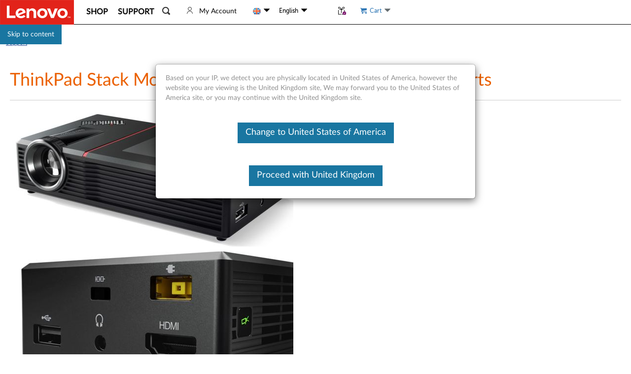

--- FILE ---
content_type: text/javascript;charset=utf-8
request_url: https://support.lenovo.com/gb/en/api/v4/contents/cdn/acc100347_1689950010000.js
body_size: 1925
content:
window.cdnData = window.cdnData ||{};Object.assign(window.cdnData,{"body":"<h3><img alt=\"tp_stack_mobile_pro_2\" height=\"272\" src=\"https://download.lenovo.com/km/media/images/ACC100347/cb53f5eac41b47d8a0adb13aeb54ff32.jpg\" width=\"570\" /><br />\n<img alt=\"tp_stack_mobile_pro_side\" height=\"313\" src=\"https://download.lenovo.com/km/media/images/ACC100347/79515253458a439e844ea1305f8436d9.jpg\" width=\"570\" /><br />\n<br />\nFeatures and specifications</h3>\n\n<p>The Lenovo Stack Mobile Projector is a smart, pocket sized projector essential for mobile professionals.</p>\n\n<p>For a detailed description, please click <a href=\"https://download.lenovo.com/pccbbs/options_iso/tp_stack_mobile_pro_40ab0065.pdf\" target=\"_blank\">Product Overview</a>.</p>\n\n<table border=\"1\">\n\t<tbody>\n\t\t<tr>\n\t\t\t<th colspan=\"1\" rowspan=\"1\"><strong>Manuals</strong></th>\n\t\t\t<th colspan=\"1\" rowspan=\"1\"><strong>Version</strong></th>\n\t\t\t<th colspan=\"1\" rowspan=\"1\"><strong>Release Date</strong></th>\n\t\t</tr>\n\t\t<tr>\n\t\t\t<td colspan=\"1\"><a href=\"https://download.lenovo.com/pccbbs/options_iso/tp_stack_mobile_projector_sp40l81610.pdf\" target=\"_blank\">Warranty Information for Commercial</a> (2.7 MB)</td>\n\t\t\t<td colspan=\"1\">Sept 2016</td>\n\t\t\t<td colspan=\"1\">27 Sept 2016</td>\n\t\t</tr>\n\t\t<tr>\n\t\t\t<td colspan=\"1\"><a href=\"https://download.lenovo.com/consumer/options/thankpad_stack_mobile_projector_warranty_consumer.pdf\" target=\"_blank\">Warranty Information for Consumer</a> (2.7 MB)</td>\n\t\t\t<td colspan=\"1\">June 2017</td>\n\t\t\t<td colspan=\"1\">27 July 2017</td>\n\t\t</tr>\n\t\t<tr>\n\t\t\t<td colspan=\"1\"><a href=\"https://download.lenovo.com/pccbbs/options_iso/tp_stack_mobile_projector_rn_sp40m93671.pdf\" target=\"_blank\">Regulatory Notice</a> (1.4 MB)</td>\n\t\t\t<td colspan=\"1\">Nov 2016</td>\n\t\t\t<td colspan=\"1\">22 Nov 2016</td>\n\t\t</tr>\n\t\t<tr>\n\t\t\t<td colspan=\"1\"><a href=\"https://download.lenovo.com/pccbbs/options_iso/tp_stack_mobile_pro_ug_sp40m06729_en.pdf\" target=\"_blank\">User Guide (English)</a> (922 KB)</td>\n\t\t\t<td colspan=\"1\">Nov 2016</td>\n\t\t\t<td colspan=\"1\">24 Jan 2017</td>\n\t\t</tr>\n\t\t<tr>\n\t\t\t<td colspan=\"1\" rowspan=\"1\"><a href=\"https://download.lenovo.com/pccbbs/options_iso/tp_wigig_dock_ug_pt_br.pdf\" target=\"_blank\">User Guide (Brazilian Portuguese)</a> (740 KB)</td>\n\t\t\t<td colspan=\"1\" rowspan=\"1\">Nov 2016</td>\n\t\t\t<td colspan=\"1\" rowspan=\"1\">24 Jan 2017</td>\n\t\t</tr>\n\t\t<tr>\n\t\t\t<td colspan=\"1\"><a href=\"https://download.lenovo.com/pccbbs/options_iso/tp_stack_mobile_pro_ug_sp40m06729_sc.pdf\" target=\"_blank\">User Guide (Chinese Simplified)</a> (2.4 MB)</td>\n\t\t\t<td colspan=\"1\">Nov 2016</td>\n\t\t\t<td colspan=\"1\">24 Jan 2017</td>\n\t\t</tr>\n\t\t<tr>\n\t\t\t<td colspan=\"1\"><a href=\"https://download.lenovo.com/pccbbs/options_iso/tp_stack_mobile_pro_ug_sp40m06729_fr.pdf\" target=\"_blank\">User Guide (French)</a> (1.3 MB)</td>\n\t\t\t<td colspan=\"1\">Nov 2016</td>\n\t\t\t<td colspan=\"1\">24 Jan 2017</td>\n\t\t</tr>\n\t\t<tr>\n\t\t\t<td colspan=\"1\"><a href=\"https://download.lenovo.com/pccbbs/options_iso/tp_stack_mobile_pro_ug_sp40m06729_de.pdf\" target=\"_blank\">User Guide (German)</a> (1.3 MB)</td>\n\t\t\t<td colspan=\"1\">Nov 2016</td>\n\t\t\t<td colspan=\"1\">24 Jan 2017</td>\n\t\t</tr>\n\t\t<tr>\n\t\t\t<td colspan=\"1\"><a href=\"https://download.lenovo.com/pccbbs/options_iso/tp_stack_mobile_pro_ug_sp40m06729_ja.pdf\" target=\"_blank\">User Guide (Japanese)</a> (1.4 MB)</td>\n\t\t\t<td colspan=\"1\">Nov 2016</td>\n\t\t\t<td colspan=\"1\">24 Jan 2017</td>\n\t\t</tr>\n\t\t<tr>\n\t\t\t<td colspan=\"1\"><a href=\"https://download.lenovo.com/pccbbs/options_iso/tp_stack_mobile_pro_ug_sp40m06729_es.pdf\" target=\"_blank\">User Guide (Spanish)</a> (1.3 MB)</td>\n\t\t\t<td colspan=\"1\">Nov 2016</td>\n\t\t\t<td colspan=\"1\">24 Jan 2017</td>\n\t\t</tr>\n\t</tbody>\n</table>\n\n<h3><br />\nWarranty</h3>\n\n<p>1 year &ndash; Customer Replaceable Unit (CRU)</p>\n\n<ul>\n\t<li>Announce date: 29 November 2016</li>\n\t<li>Availability date: 30 November 2016</li>\n</ul>\n\n<h3>Hardware Compatibility</h3>\n\n<p>The Lenovo Stack Mobile Projector is supported on the following Lenovo systems:</p>\n\n<table border=\"1\">\n\t<tbody>\n\t\t<tr>\n\t\t\t<th rowspan=\"1\">ThinkPad Systems</th>\n\t\t</tr>\n\t\t<tr>\n\t\t\t<td>X1 Carbon, X1 Yoga, T460s, T460, T460p, T560, X260, E460, E465, E560, Yoga 460, Yoga 260, P50, P70</td>\n\t\t</tr>\n\t</tbody>\n\t<tbody>\n\t\t<tr>\n\t\t\t<th rowspan=\"1\">ThinkPad Stack Components:</th>\n\t\t</tr>\n\t\t<tr>\n\t\t\t<td>\n\t\t\t<p><a href=\"https://support.lenovo.com/us/en/solutions/acc100197\" target=\"_blank\">ThinkPad Stack Bluetooth Speaker,</a><br />\n\t\t\t<a href=\"https://support.lenovo.com/us/en/solutions/acc100196\" target=\"_blank\">ThinkPad Stack 10,000mAh Power Bank,</a><br />\n\t\t\t<a href=\"https://support.lenovo.com/us/en/solutions/acc100198\" target=\"_blank\">ThinkPad Stack Wireless Router/1TB Hard Drive</a> (Projector connects with Router through WIFI setting, stacking without additional features) (Projector connects with Router through WIFI setting, stacking without additional features)</p>\n\t\t\t</td>\n\t\t</tr>\n\t</tbody>\n</table>\n\n<p><strong>Note</strong>: For the latest updates on the compatible systems, please refer to the <a href=\"http://www.lenovo.com/accessoriesguide\" target=\"_blank\">Accessories Compatibility Guide.</a></p>\n\n<h3>Service Parts</h3>\n\n<ul>\n\t<li>Description: A description of the product.</li>\n\t<li>Geography: The geography where the product is available.</li>\n\t<li>Marketing part number: The marketing part number is the part number used for purchasing the product.</li>\n\t<li>Service part number (FRU): The service part number for the product or one of the product&#39;s components.</li>\n</ul>\n\n<table border=\"1\">\n\t<tbody>\n\t\t<tr>\n\t\t\t<th>Description</th>\n\t\t\t<th><strong>Projector FRU</strong></th>\n\t\t\t<th><strong>65W AC Adapter</strong> FRU</th>\n\t\t\t<th><strong>Option PN</strong></th>\n\t\t</tr>\n\t\t<tr>\n\t\t\t<td style=\"width: 179px; white-space: nowrap;\">\n\t\t\t<p>ThinkPad Stack Mobile Projector - EU</p>\n\t\t\t</td>\n\t\t\t<td style=\"width: 94px;\">\n\t\t\t<p>03X7217</p>\n\t\t\t</td>\n\t\t\t<td style=\"width: 95px;\" valign=\"top\">\n\t\t\t<p>03X6288</p>\n\t\t\t</td>\n\t\t\t<td style=\"width: 102px;\">\n\t\t\t<p>40AB0065EU</p>\n\t\t\t</td>\n\t\t</tr>\n\t\t<tr>\n\t\t\t<td style=\"width: 179px; white-space: nowrap;\">\n\t\t\t<p>ThinkPad Stack Mobile Projector - NA/Colombia</p>\n\t\t\t</td>\n\t\t\t<td style=\"width: 94px;\">\n\t\t\t<p>03X7218</p>\n\t\t\t</td>\n\t\t\t<td style=\"width: 95px;\" valign=\"top\">\n\t\t\t<p>03X6286</p>\n\t\t\t</td>\n\t\t\t<td style=\"width: 102px;\">\n\t\t\t<p>40AB0065US</p>\n\t\t\t</td>\n\t\t</tr>\n\t\t<tr>\n\t\t\t<td style=\"width: 179px; white-space: nowrap;\">\n\t\t\t<p>ThinkPad Stack Mobile Projector - ANZ</p>\n\t\t\t</td>\n\t\t\t<td style=\"width: 94px;\">\n\t\t\t<p>03X7220</p>\n\t\t\t</td>\n\t\t\t<td style=\"width: 95px;\" valign=\"top\">\n\t\t\t<p>03X6290</p>\n\t\t\t</td>\n\t\t\t<td style=\"width: 102px;\">\n\t\t\t<p>40AB0065AU</p>\n\t\t\t</td>\n\t\t</tr>\n\t\t<tr>\n\t\t\t<td style=\"width: 179px; white-space: nowrap;\">\n\t\t\t<p>ThinkPad Stack Mobile Projector - PRC</p>\n\t\t\t</td>\n\t\t\t<td style=\"width: 94px;\">\n\t\t\t<p>03X7222</p>\n\t\t\t</td>\n\t\t\t<td style=\"width: 95px;\" valign=\"top\">\n\t\t\t<p>03X6287</p>\n\t\t\t</td>\n\t\t\t<td style=\"width: 102px;\">\n\t\t\t<p>40AB0065CN</p>\n\t\t\t</td>\n\t\t</tr>\n\t\t<tr>\n\t\t\t<td style=\"width: 179px; white-space: nowrap;\">\n\t\t\t<p>ThinkPad Stack Mobile Projector - Japan</p>\n\t\t\t</td>\n\t\t\t<td style=\"width: 94px;\">\n\t\t\t<p>03X7223</p>\n\t\t\t</td>\n\t\t\t<td style=\"width: 95px;\" valign=\"top\">\n\t\t\t<p>03X6286</p>\n\t\t\t</td>\n\t\t\t<td style=\"width: 102px;\">\n\t\t\t<p>40AB0065JP</p>\n\t\t\t</td>\n\t\t</tr>\n\t\t<tr>\n\t\t\t<td style=\"width: 179px; white-space: nowrap;\">\n\t\t\t<p>ThinkPad Stack Mobile Projector - UK/HK</p>\n\t\t\t</td>\n\t\t\t<td style=\"width: 94px;\">\n\t\t\t<p>03X7217</p>\n\t\t\t</td>\n\t\t\t<td style=\"width: 95px;\" valign=\"top\">\n\t\t\t<p>03X6289</p>\n\t\t\t</td>\n\t\t\t<td style=\"width: 102px;\">\n\t\t\t<p>40AB0065GB</p>\n\t\t\t</td>\n\t\t</tr>\n\t\t<tr>\n\t\t\t<td style=\"width: 179px; white-space: nowrap;\">\n\t\t\t<p>HDMI Cable</p>\n\t\t\t</td>\n\t\t\t<td style=\"width: 94px;\">\n\t\t\t<p>03X7275</p>\n\t\t\t</td>\n\t\t\t<td style=\"width: 95px;\" valign=\"top\">\n\t\t\t<p>N/A</p>\n\t\t\t</td>\n\t\t\t<td style=\"width: 102px;\">\n\t\t\t<p>N/A</p>\n\t\t\t</td>\n\t\t</tr>\n\t</tbody>\n</table>\n\n<p><strong>Note</strong>: Above FRU info was released on 27th Sept 2016, which may be out of date.</p>\n\n<h3>Additional Information</h3>\n\n<ul>\n\t<li><a href=\"https://download.lenovo.com/lenovostack/thinkpad_stack_mobile_projector_tips.pdf\" target=\"_blank\">ThinkPad Stack Mobile Project Tips</a></li>\n\t<li><a href=\"https://support.lenovo.com/us/en/solutions/ht503730\" target=\"_blank\">Frequently Asked Questions (FAQs) for ThinkPad Stack Mobile Projector</a></li>\n\t<li><a href=\"http://www.lenovo.com/psref/\" target=\"_blank\">Product Specifications Reference(PSREF)</a> - Comprehensive information on the features and technical specifications of Lenovo products.</li>\n</ul>\n<div id=\"divauto-tranmt\" data-mt=\"0\"  style=\"display:none; \"></div>","updated":"1689950010000"})

--- FILE ---
content_type: application/javascript
request_url: https://support.lenovo.com/tSS0fWUgl/3O99bVb/EA/iXLat6kr1bkhzk/CBoHAg/VjVCbQ/s1CgAC
body_size: 180974
content:
(function(){if(typeof Array.prototype.entries!=='function'){Object.defineProperty(Array.prototype,'entries',{value:function(){var index=0;const array=this;return {next:function(){if(index<array.length){return {value:[index,array[index++]],done:false};}else{return {done:true};}},[Symbol.iterator]:function(){return this;}};},writable:true,configurable:true});}}());(function(){Dw();mHR();hDR();var T8=function(){return cb["Math"]["floor"](cb["Math"]["random"]()*100000+10000);};var EN=function(){var Bc;if(typeof cb["window"]["XMLHttpRequest"]!=='undefined'){Bc=new (cb["window"]["XMLHttpRequest"])();}else if(typeof cb["window"]["XDomainRequest"]!=='undefined'){Bc=new (cb["window"]["XDomainRequest"])();Bc["onload"]=function(){this["readyState"]=4;if(this["onreadystatechange"] instanceof cb["Function"])this["onreadystatechange"]();};}else{Bc=new (cb["window"]["ActiveXObject"])('Microsoft.XMLHTTP');}if(typeof Bc["withCredentials"]!=='undefined'){Bc["withCredentials"]=true;}return Bc;};var vI=function(VB){var cW=['text','search','url','email','tel','number'];VB=VB["toLowerCase"]();if(cW["indexOf"](VB)!==-1)return 0;else if(VB==='password')return 1;else return 2;};var sW=function VD(LD,ED){var BW=VD;while(LD!=XQ){switch(LD){case lS:{while(dB(D8,EZ)){if(YM(C3[GH[b8]],cb[GH[zD]])&&mM(C3,n8[GH[EZ]])){if(Hv(n8,AB)){rN+=NW(AS,[S8]);}return rN;}if(gZ(C3[GH[b8]],cb[GH[zD]])){var CD=fM[n8[C3[EZ]][EZ]];var TM=VD.call(null,kO,[bM,l8(S8,QM[gH(QM.length,zD)]),CD,q8,C3[zD],D8]);rN+=TM;C3=C3[EZ];D8-=YF(ER,[TM]);}else if(gZ(n8[C3][GH[b8]],cb[GH[zD]])){var CD=fM[n8[C3][EZ]];var TM=VD(kO,[OF,l8(S8,QM[gH(QM.length,zD)]),CD,Bz,EZ,D8]);rN+=TM;D8-=YF(ER,[TM]);}else{rN+=NW(AS,[S8]);S8+=n8[C3];--D8;};++C3;}LD=Bk;}break;case Et:{var D8=ED[gP];if(gZ(typeof n8,GH[TN])){n8=AB;}var rN=l8([],[]);S8=gH(kH,QM[gH(QM.length,zD)]);LD-=xw;}break;case BU:{var xE=l8([],[]);var UD=Az[N1];var gE=gH(UD.length,zD);LD+=OK;}break;case mP:{LD=z2;while(dB(QH,EZ)){if(YM(GM[lq[b8]],cb[lq[zD]])&&mM(GM,HZ[lq[EZ]])){if(Hv(HZ,KF)){fF+=NW(AS,[Cc]);}return fF;}if(gZ(GM[lq[b8]],cb[lq[zD]])){var lB=CZ[HZ[GM[EZ]][EZ]];var xq=VD.apply(null,[kK,[Lc(Lc({})),l8(Cc,QM[gH(QM.length,zD)]),QH,GM[zD],lB]]);fF+=xq;GM=GM[EZ];QH-=YF(Iw,[xq]);}else if(gZ(HZ[GM][lq[b8]],cb[lq[zD]])){var lB=CZ[HZ[GM][EZ]];var xq=VD.apply(null,[kK,[x1,l8(Cc,QM[gH(QM.length,zD)]),QH,EZ,lB]]);fF+=xq;QH-=YF(Iw,[xq]);}else{fF+=NW(AS,[Cc]);Cc+=HZ[GM];--QH;};++GM;}}break;case sP:{for(var tD=EZ;BN(tD,Od[G8[EZ]]);++tD){JW()[Od[tD]]=Lc(gH(tD,b8))?function(){sv=[];VD.call(this,zb,[Od]);return '';}:function(){var rv=Od[tD];var Fc=JW()[rv];return function(VH,xv,FD,Fz,Hq){if(gZ(arguments.length,EZ)){return Fc;}var dN=NW(QL,[VH,xv,FD,I3,q8]);JW()[rv]=function(){return dN;};return dN;};}();}LD=XQ;}break;case Bk:{return rN;}break;case cL:{LD=LJ;if(mM(rW,EZ)){do{var l1=Gz(gH(l8(rW,OI),QM[gH(QM.length,zD)]),Zd.length);var Aq=Rd(RD,rW);var GD=Rd(Zd,l1);CN+=NW(AS,[Tv(r1(vq(Aq),GD),r1(vq(GD),Aq))]);rW--;}while(mM(rW,EZ));}}break;case LJ:{return vW(NV,[CN]);}break;case xJ:{if(gZ(typeof HZ,lq[TN])){HZ=KF;}var fF=l8([],[]);Cc=gH(UH,QM[gH(QM.length,zD)]);LD=mP;}break;case Uw:{if(BN(B3,vB[Sv[EZ]])){do{Wv()[vB[B3]]=Lc(gH(B3,Yq))?function(){DI=[];VD.call(this,jt,[vB]);return '';}:function(){var X1=vB[B3];var cz=Wv()[X1];return function(tM,mF,IW,qM,YN,PW){if(gZ(arguments.length,EZ)){return cz;}var Qv=NW.call(null,nK,[tM,mF,mI,qM,BD,Lc({})]);Wv()[X1]=function(){return Qv;};return Qv;};}();++B3;}while(BN(B3,vB[Sv[EZ]]));}LD=XQ;}break;case SK:{LD+=Qh;bd=gH(XM,QM[gH(QM.length,zD)]);}break;case hJ:{while(dB(mW,EZ)){if(YM(hq[sq[b8]],cb[sq[zD]])&&mM(hq,E3[sq[EZ]])){if(Hv(E3,cB)){HE+=NW(AS,[FE]);}return HE;}if(gZ(hq[sq[b8]],cb[sq[zD]])){var Pq=wI[E3[hq[EZ]][EZ]];var w3=VD.apply(null,[wO,[l8(FE,QM[gH(QM.length,zD)]),mW,Pq,hq[zD],bN,Lz]]);HE+=w3;hq=hq[EZ];mW-=k1(kJ,[w3]);}else if(gZ(E3[hq][sq[b8]],cb[sq[zD]])){var Pq=wI[E3[hq][EZ]];var w3=VD(wO,[l8(FE,QM[gH(QM.length,zD)]),mW,Pq,EZ,bN,NE]);HE+=w3;mW-=k1(kJ,[w3]);}else{HE+=NW(AS,[FE]);FE+=E3[hq];--mW;};++hq;}LD=sR;}break;case Gw:{LD+=bR;while(BN(MH,zI[fz[EZ]])){TW()[zI[MH]]=Lc(gH(MH,WW))?function(){fD=[];VD.call(this,Xh,[zI]);return '';}:function(){var jB=zI[MH];var kM=TW()[jB];return function(Q1,pI,DM,M1){if(gZ(arguments.length,EZ)){return kM;}var X3=VD(Aw,[Q1,pI,x1,M1]);TW()[jB]=function(){return X3;};return X3;};}();++MH;}}break;case jt:{LD=Uw;var vB=ED[Ew];var B3=EZ;}break;case z2:{LD=XQ;return fF;}break;case vJ:{LD+=Uk;return lW;}break;case JV:{while(dB(v8,EZ)){if(YM(c1[fz[b8]],cb[fz[zD]])&&mM(c1,pN[fz[EZ]])){if(Hv(pN,fD)){lW+=NW(AS,[bd]);}return lW;}if(gZ(c1[fz[b8]],cb[fz[zD]])){var qN=VI[pN[c1[EZ]][EZ]];var Iz=VD(Aw,[l8(bd,QM[gH(QM.length,zD)]),v8,qN,c1[zD]]);lW+=Iz;c1=c1[EZ];v8-=YF(qK,[Iz]);}else if(gZ(pN[c1][fz[b8]],cb[fz[zD]])){var qN=VI[pN[c1][EZ]];var Iz=VD(Aw,[l8(bd,QM[gH(QM.length,zD)]),v8,qN,EZ]);lW+=Iz;v8-=YF(qK,[Iz]);}else{lW+=NW(AS,[bd]);bd+=pN[c1];--v8;};++c1;}LD=vJ;}break;case sR:{return HE;}break;case ww:{LD+=tw;QM.push(OW);var Pd={'\x34':kv()[QW(Bz)](KE,KB,TN),'\x42':YM(typeof kv()[QW(Bz)],l8('',[][[]]))?kv()[QW(j8)](QN,Zq,FM):kv()[QW(Xv)](Y3,nM,B1),'\x4f':Dz()[bD(Bz)](Lc(Lc(zD)),bB,jv,lF),'\x55':kv()[QW(WW)].apply(null,[wv,xz,xF]),'\x56':gZ(typeof fH()[n3(Bz)],'undefined')?fH()[n3(b8)].apply(null,[K3,t3,SM,zZ]):fH()[n3(j8)].apply(null,[CM,pB,VE,hF]),'\x57':fH()[n3(WW)](Uq,Oq,wq,JD),'\x5a':XW()[bF(zD)].apply(null,[qZ,Rq,J1,BE]),'\x62':gZ(typeof XW()[bF(j8)],'undefined')?XW()[bF(Yq)](WF,DN,ZN,bN):XW()[bF(Bz)](wq,OM,Lc(Lc(EZ)),NE),'\x63':kv()[QW(YI)].call(null,Lc(zD),wM,BE),'\x6a':Dz()[bD(j8)](Lc(zD),Uv,Wq,q8),'\x6d':XW()[bF(j8)](Uc,MM,Hz,Yq)};var SE;return SE=function(kq){return VD(KV,[kq,Pd]);},QM.pop(),SE;}break;case YJ:{LD+=qR;if(BN(S3,gq.length)){do{PF()[gq[S3]]=Lc(gH(S3,TN))?function(){return YF.apply(this,[QL,arguments]);}:function(){var m3=gq[S3];return function(ND,CW,Q3,ZE){var HF=tH(Lc(Lc(EZ)),CW,NM,ZE);PF()[m3]=function(){return HF;};return HF;};}();++S3;}while(BN(S3,gq.length));}}break;case DK:{for(var Jc=EZ;BN(Jc,tN[fH()[n3(EZ)].call(null,lz,CI,Vq,JI)]);Jc=l8(Jc,zD)){DH[kv()[QW(Yv)].apply(null,[I3,bq,dD])](W8(LF(tN[Jc])));}LD=XQ;var FF;return QM.pop(),FF=DH,FF;}break;case AJ:{FE=gH(JE,QM[gH(QM.length,zD)]);LD-=Ak;}break;case kK:{var l3=ED[Ew];var UH=ED[tP];var QH=ED[wO];var GM=ED[QS];LD=xJ;var HZ=ED[lh];}break;case qw:{var Vd=ED[Ew];tH=function(Id,bW,qW,Nq){return NW.apply(this,[qR,arguments]);};LD+=wb;return AM(Vd);}break;case Aw:{var XM=ED[Ew];LD+=bQ;var v8=ED[tP];var pN=ED[wO];var c1=ED[QS];if(gZ(typeof pN,fz[TN])){pN=fD;}var lW=l8([],[]);}break;case kO:{LD+=Xk;var fE=ED[Ew];var kH=ED[tP];var n8=ED[wO];var YE=ED[QS];var C3=ED[lh];}break;case sJ:{while(mM(gE,EZ)){var IN=Gz(gH(l8(gE,T2),QM[gH(QM.length,zD)]),XE.length);var bz=Rd(UD,gE);var sN=Rd(XE,IN);xE+=NW(AS,[r1(vq(r1(bz,sN)),Tv(bz,sN))]);gE--;}LD-=dL;}break;case fV:{LD+=Rh;return vW(mh,[xE]);}break;case Mw:{LD=XQ;for(var C1=EZ;BN(C1,pM[fH()[n3(EZ)](Lq,zH,Vq,jH)]);C1=l8(C1,zD)){var WI=pM[Dz()[bD(WW)](Yq,hF,sI,DW)](C1);var Hc=OH[WI];OE+=Hc;}var gz;return QM.pop(),gz=OE,gz;}break;case qb:{var gq=ED[Ew];AM(gq[EZ]);LD+=xb;var S3=EZ;}break;case Yh:{var tN=ED[Ew];var Bv=ED[tP];var DH=[];LD=DK;QM.push(UE);var LF=VD(ww,[]);var W8=Bv?cb[PF()[zE(EZ)].apply(null,[b3,Qz,YI,f8])]:cb[Dz()[bD(EZ)](DW,Nz,p1,Lc([]))];}break;case wO:{var JE=ED[Ew];var mW=ED[tP];LD=AJ;var E3=ED[wO];var hq=ED[QS];var fB=ED[lh];var pD=ED[gP];if(gZ(typeof E3,sq[TN])){E3=cB;}var HE=l8([],[]);}break;case zb:{var Od=ED[Ew];LD=sP;}break;case mK:{var V8=ED[Ew];var T2=ED[tP];LD=BU;var N1=ED[wO];var MD=ED[QS];var XE=Az[dx];}break;case Xh:{LD+=I2;var zI=ED[Ew];var MH=EZ;}break;case KV:{var pM=ED[Ew];var OH=ED[tP];LD=Mw;QM.push(P5);var OE=PF()[zE(Bz)](Bn,Ir,bM,V7);}break;case Vw:{var qg=ED[Ew];var OI=ED[tP];LD=cL;var Ss=ED[wO];var Zd=LY[NA];var CN=l8([],[]);var RD=LY[Ss];var rW=gH(RD.length,zD);}break;}}};var MY=function(){return sW.apply(this,[kO,arguments]);};var T5=function(Hx){return void Hx;};var dG=function MX(x5,gj){'use strict';var mx=MX;switch(x5){case Vw:{QM.push(rg);try{var m7=QM.length;var Us=Lc(Lc(Ew));var E7=EZ;var kX=cb[Kj()[Gs(EZ)](Af,Ad,j8,EZ,A0)][Wv()[Lp(T0)](v5,OW,wx,Q6,O0,Bn)](cb[Wv()[Lp(FT)](HA,Cj,Lc(Lc([])),Xv,b3,LC)][kv()[QW(EZ)](T0,DJ,Bz)],TW()[hj(Kn)].call(null,VK,Xv,LC,EX));if(kX){E7++;Lc(Lc(kX[PF()[zE(tn)].call(null,A0,RY,Lc(zD),pK)]))&&dB(kX[PF()[zE(tn)](Lc(Lc({})),RY,Bz,pK)][kv()[QW(Ff)](Lc({}),PS,Lx)]()[XW()[bF(J1)](cT,ZN,f5,Y3)](JW()[lx(KY)].apply(null,[C0,BD,IC,Oq,Bz])),Vp(zD))&&E7++;}var fY=E7[YM(typeof kv()[QW(BT)],l8('',[][[]]))?kv()[QW(Ff)](Lc(Lc(EZ)),PS,Lx):kv()[QW(Xv)](RY,Qr,Oq)]();var WC;return QM.pop(),WC=fY,WC;}catch(sx){QM.splice(gH(m7,zD),Infinity,rg);var Yp;return Yp=Dz()[bD(DW)](fx,RS,CA,Lc(Lc(EZ))),QM.pop(),Yp;}QM.pop();}break;case kK:{QM.push(Dp);if(cb[fH()[n3(Yv)].call(null,H0,Lc(EZ),YI,Rn)][XW()[bF(DG)](sL,dx,Lc([]),Lc({}))]){if(cb[Kj()[Gs(EZ)].apply(null,[Uq,v0,j8,EZ,wG])][Wv()[Lp(T0)](SA,OW,Y5,Q6,Fr,Lc([]))](cb[gZ(typeof fH()[n3(sf)],l8('',[][[]]))?fH()[n3(b8)].call(null,jn,LC,bp,Ds):fH()[n3(Yv)].call(null,KY,Lc(Lc({})),YI,Rn)][XW()[bF(DG)](sL,dx,lF,TN)][kv()[QW(EZ)](Lc({}),k9,Bz)],YM(typeof XW()[bF(IC)],l8([],[][[]]))?XW()[bF(X5)](YR,Lx,j8,KY):XW()[bF(Yq)](zG,Dr,x1,Lc({})))){var HG;return HG=kv()[QW(Bz)](WW,nr,TN),QM.pop(),HG;}var Gf;return Gf=PF()[zE(Dn)].apply(null,[NM,dY,Nx,k0]),QM.pop(),Gf;}var Xx;return Xx=Dz()[bD(DW)].apply(null,[tn,O5,CA,Fr]),QM.pop(),Xx;}break;case QL:{var Wx;QM.push(lp);return Wx=Lc(VC(kv()[QW(EZ)](Lc([]),hK,Bz),cb[YM(typeof fH()[n3(Oq)],'undefined')?fH()[n3(Yv)](Uq,Lc([]),YI,It):fH()[n3(b8)](YI,Yd,Mr,v6)][fH()[n3(wv)](pB,Lc(Lc(zD)),Vs,C0)][Wv()[Lp(m0)].call(null,Ej,Fj,Fr,WW,Vs,Xv)][fH()[n3(BT)].call(null,Lc(Lc([])),I3,rf,Nk)])||VC(kv()[QW(EZ)].call(null,tn,hK,Bz),cb[fH()[n3(Yv)].call(null,Lc(Lc([])),Lc({}),YI,It)][fH()[n3(wv)].call(null,Uq,J1,Vs,C0)][Wv()[Lp(m0)](Ej,Fj,Ax,WW,EZ,A0)][kv()[QW(fC)].apply(null,[pB,WV,d5])])),QM.pop(),Wx;}break;case lb:{QM.push(OG);try{var ln=QM.length;var Qj=Lc(tP);var D5=new (cb[YM(typeof fH()[n3(O0)],l8([],[][[]]))?fH()[n3(Yv)].apply(null,[Xv,NM,YI,E9]):fH()[n3(b8)](Lc(zD),A0,f5,JA)][fH()[n3(wv)].call(null,tn,Yv,Vs,jC)][Wv()[Lp(m0)](rr,Fj,H0,WW,J1,YI)][fH()[n3(BT)](KY,Ag,rf,kU)])();var KX=new (cb[fH()[n3(Yv)].apply(null,[f5,Bn,YI,E9])][fH()[n3(wv)](KE,DG,Vs,jC)][gZ(typeof Wv()[Lp(Lq)],l8(PF()[zE(Bz)].apply(null,[Yd,Ir,KE,qx]),[][[]]))?Wv()[Lp(Yq)](vG,Pr,mI,EY,I3,Yq):Wv()[Lp(m0)].call(null,rr,Fj,Nx,WW,IC,Q6)][YM(typeof kv()[QW(wv)],l8([],[][[]]))?kv()[QW(fC)](Oq,Zt,d5):kv()[QW(Xv)](NE,Xr,X0)])();var pp;return QM.pop(),pp=Lc({}),pp;}catch(q0){QM.splice(gH(ln,zD),Infinity,OG);var Q7;return Q7=gZ(q0[kv()[QW(zD)](BD,MT,KY)][XW()[bF(O0)](Yb,J1,DG,Lc(EZ))],kv()[QW(KY)].call(null,mI,mA,wx)),QM.pop(),Q7;}QM.pop();}break;case U:{QM.push(tX);if(Lc(cb[gZ(typeof fH()[n3(O0)],'undefined')?fH()[n3(b8)].call(null,Kn,OF,gX,lA):fH()[n3(Yv)](Lc(zD),Ff,YI,Rs)][gZ(typeof PF()[zE(Q6)],l8('',[][[]]))?PF()[zE(TN)](J1,vC,OF,Cg):PF()[zE(Hz)].apply(null,[p1,fx,zD,EA])])){var p0=gZ(typeof cb[fH()[n3(Yv)].call(null,Pn,Lc(zD),YI,Rs)][Dz()[bD(t3)](WA,T9,Bz,Lc(Lc([])))],Dz()[bD(O0)].apply(null,[Lc([]),EC,OW,Ir]))?kv()[QW(Bz)](Dn,Bp,TN):PF()[zE(Dn)].apply(null,[Lc(Lc({})),dY,lz,R6]);var Pg;return QM.pop(),Pg=p0,Pg;}var SC;return SC=Dz()[bD(DW)](Rq,Hp,CA,Yq),QM.pop(),SC;}break;case dP:{QM.push(b8);var PY=fH()[n3(Lq)](Lc([]),Af,Y5,Tf);var Ox=Lc([]);try{var AG=QM.length;var Rx=Lc([]);var F5=js[b8];try{var ZY=cb[kv()[QW(Lg)].call(null,zC,rY,BT)][kv()[QW(EZ)](TN,rA,Bz)][kv()[QW(Ff)].apply(null,[BD,p5,Lx])];cb[Kj()[Gs(EZ)].apply(null,[H0,DG,j8,EZ,K3])][Kj()[Gs(TN)](JX,OW,j8,NA,br)](ZY)[kv()[QW(Ff)](Nx,p5,Lx)]();}catch(m5){QM.splice(gH(AG,zD),Infinity,b8);if(m5[XW()[bF(wv)].call(null,AX,BE,K3,WW)]&&gZ(typeof m5[XW()[bF(wv)](AX,BE,K3,QN)],gZ(typeof PF()[zE(zH)],l8('',[][[]]))?PF()[zE(TN)](wv,Rj,NM,D7):PF()[zE(f5)].apply(null,[bM,YI,B7,Xp]))){m5[YM(typeof XW()[bF(Uq)],'undefined')?XW()[bF(wv)](AX,BE,X5,sI):XW()[bF(Yq)].call(null,qp,P6,Vs,p1)][PF()[zE(Q6)](Lz,sI,Lc(EZ),GC)](kv()[QW(rf)](tT,Zg,Bf))[fH()[n3(RY)](B7,DW,BD,E5)](function(T7){QM.push(vC);if(T7[Dz()[bD(MM)].apply(null,[BT,hQ,b3,G7])](Dz()[bD(BT)].call(null,Lc(EZ),wK,G7,NE))){Ox=Lc(Ew);}if(T7[Dz()[bD(MM)](O0,hQ,b3,Hz)](fH()[n3(Rq)].call(null,t3,t3,rp,Q9))){F5++;}QM.pop();});}}PY=gZ(F5,Xv)||Ox?kv()[QW(Bz)](Ag,ps,TN):XW()[bF(Bz)](bN,OM,mI,sI);}catch(Ug){QM.splice(gH(AG,zD),Infinity,b8);PY=YM(typeof TW()[hj(WW)],l8(PF()[zE(Bz)].call(null,NM,Ir,IC,R0),[][[]]))?TW()[hj(EZ)](r6,zD,IC,hG):TW()[hj(WW)].call(null,kn,qT,Bn,ZN);}var Sn;return QM.pop(),Sn=PY,Sn;}break;case ES:{QM.push(Ag);var hr=YM(typeof Dz()[bD(p1)],l8([],[][[]]))?Dz()[bD(DW)].call(null,J1,S0,CA,T0):Dz()[bD(sf)].call(null,Lc(zD),nX,VE,Yq);try{var L5=QM.length;var w6=Lc(tP);hr=YM(typeof cb[kv()[QW(vT)].call(null,bN,xj,FT)],gZ(typeof Dz()[bD(bM)],'undefined')?Dz()[bD(sf)].apply(null,[Lc(Lc([])),p7,Kp,Bn]):Dz()[bD(O0)].apply(null,[Lc(Lc({})),cC,OW,DG]))?kv()[QW(Bz)](Hz,kf,TN):XW()[bF(Bz)].call(null,rp,OM,Lc(Lc(EZ)),DW);}catch(ZG){QM.splice(gH(L5,zD),Infinity,Ag);hr=TW()[hj(EZ)].call(null,qr,zD,zC,hG);}var xY;return QM.pop(),xY=hr,xY;}break;case ER:{QM.push(Ds);var sd=Dz()[bD(DW)].apply(null,[m0,Yr,CA,BD]);try{var bG=QM.length;var vg=Lc(Lc(Ew));sd=cb[JW()[lx(Lq)].call(null,DC,Yq,FX,f5,Q6)][YM(typeof kv()[QW(BE)],l8([],[][[]]))?kv()[QW(EZ)](zD,HQ,Bz):kv()[QW(Xv)].call(null,bN,UG,rr)][YM(typeof fH()[n3(YG)],'undefined')?fH()[n3(CM)](pB,lz,Kn,c6):fH()[n3(b8)].call(null,Xv,q8,Sj,O0)](XW()[bF(I3)](TU,Yv,Hz,d5))?gZ(typeof kv()[QW(OW)],l8([],[][[]]))?kv()[QW(Xv)](Dn,W5,BC):kv()[QW(Bz)].call(null,b3,rs,TN):XW()[bF(Bz)].apply(null,[IA,OM,WA,Lc(Lc(EZ))]);}catch(Ys){QM.splice(gH(bG,zD),Infinity,Ds);sd=TW()[hj(EZ)](EG,zD,Kn,hG);}var Px;return QM.pop(),Px=sd,Px;}break;case QS:{QM.push(m6);var x6=Dz()[bD(DW)](Uq,Tj,CA,Lc([]));try{var vY=QM.length;var zA=Lc(Lc(Ew));x6=YM(typeof cb[Kj()[Gs(zC)](NM,X0,tn,wT,K3)],Dz()[bD(O0)](Lc(Lc(EZ)),Yj,OW,BE))?YM(typeof kv()[QW(pB)],l8('',[][[]]))?kv()[QW(Bz)](wv,xt,TN):kv()[QW(Xv)](Ir,W5,O6):XW()[bF(Bz)](Og,OM,f5,Uq);}catch(pj){QM.splice(gH(vY,zD),Infinity,m6);x6=YM(typeof TW()[hj(O0)],l8(PF()[zE(Bz)].call(null,j8,Ir,Lc(Lc(zD)),SY),[][[]]))?TW()[hj(EZ)](A7,zD,B7,hG):TW()[hj(WW)].call(null,l5,Tx,Ff,gg);}var F0;return QM.pop(),F0=x6,F0;}break;case nU:{QM.push(Mp);var Sr=VC(gZ(typeof kv()[QW(Yd)],l8('',[][[]]))?kv()[QW(Xv)](VE,dD,O6):kv()[QW(Qz)].call(null,BD,tQ,dx),cb[fH()[n3(Yv)].apply(null,[Lc([]),Qp,YI,YK])])||dB(cb[fH()[n3(NE)].apply(null,[KY,Ax,qf,hk])][PF()[zE(b3)](br,hG,C6,DU)],EZ)||dB(cb[fH()[n3(NE)].call(null,Ax,wG,qf,hk)][Dx()[Fs(Yv)].apply(null,[Uq,QR,I3,CM,Xp,CA])],EZ);var bx=cb[gZ(typeof fH()[n3(NE)],l8([],[][[]]))?fH()[n3(b8)](KY,wx,Lf,jn):fH()[n3(Yv)](zD,OF,YI,YK)][JW()[lx(CM)].apply(null,[QR,Yv,C6,BT,Bn])](fH()[n3(NM)](J1,d5,nC,IP))[mY()[UX(Kn)](QR,WW,KY,wg,Lc(Lc(EZ)),Hz)];var Y0=cb[fH()[n3(Yv)].call(null,Lc(zD),Lc([]),YI,YK)][JW()[lx(CM)](QR,Yv,C6,IC,DW)](fH()[n3(Ag)](wv,Lc(Lc(zD)),zD,zV))[mY()[UX(Kn)](QR,WW,Oq,wg,wx,b3)];var Ws=cb[fH()[n3(Yv)](KY,MM,YI,YK)][JW()[lx(CM)](QR,Yv,C6,tn,Y5)](XW()[bF(MM)](QK,JA,Lc(Lc({})),Af))[mY()[UX(Kn)].apply(null,[QR,WW,jn,wg,Lc(Lc([])),G7])];var Er;return Er=(YM(typeof PF()[zE(Bn)],l8('',[][[]]))?PF()[zE(Bz)].apply(null,[Ff,Ir,hp,nb]):PF()[zE(TN)](Lc({}),nC,Pn,Mj))[gZ(typeof kv()[QW(Qz)],'undefined')?kv()[QW(Xv)].apply(null,[A0,lj,xf]):kv()[QW(A0)].apply(null,[m0,qP,ZN])](Sr?kv()[QW(Bz)].apply(null,[m0,gO,TN]):XW()[bF(Bz)].apply(null,[Jj,OM,J7,f5]),kv()[QW(Zx)].call(null,C6,AK,df))[kv()[QW(A0)].call(null,X5,qP,ZN)](bx?kv()[QW(Bz)](Q6,gO,TN):XW()[bF(Bz)](Jj,OM,BE,Lc(Lc({}))),gZ(typeof kv()[QW(q8)],l8('',[][[]]))?kv()[QW(Xv)].apply(null,[H0,kp,xx]):kv()[QW(Zx)].call(null,zH,AK,df))[gZ(typeof kv()[QW(Yv)],l8('',[][[]]))?kv()[QW(Xv)].apply(null,[Oq,Sf,lz]):kv()[QW(A0)](G7,qP,ZN)](Y0?kv()[QW(Bz)].call(null,T0,gO,TN):XW()[bF(Bz)](Jj,OM,KE,Ir),kv()[QW(Zx)](t3,AK,df))[gZ(typeof kv()[QW(Zx)],'undefined')?kv()[QW(Xv)](q8,K5,Jf):kv()[QW(A0)].apply(null,[zC,qP,ZN])](Ws?gZ(typeof kv()[QW(KY)],l8('',[][[]]))?kv()[QW(Xv)](pB,Ds,tG):kv()[QW(Bz)](G7,gO,TN):XW()[bF(Bz)].call(null,Jj,OM,BE,O0)),QM.pop(),Er;}break;case KV:{QM.push(Dj);try{var U5=QM.length;var s6=Lc([]);var dp=EZ;var Xj=cb[gZ(typeof Kj()[Gs(TN)],'undefined')?Kj()[Gs(zD)].call(null,q8,cp,Nr,CI,H0):Kj()[Gs(EZ)].call(null,f5,W9,j8,EZ,X5)][Wv()[Lp(T0)].apply(null,[Lw,OW,KE,Q6,fx,NM])](cb[fH()[n3(YI)](Lc(Lc([])),Lc(zD),bM,Yt)],Wv()[Lp(K3)].apply(null,[Zh,dx,X5,f5,CI,Bz]));if(Xj){dp++;if(Xj[XW()[bF(YI)].apply(null,[UL,Yd,Zx,Lc({})])]){Xj=Xj[XW()[bF(YI)](UL,Yd,KY,C6)];dp+=l8(Zj(Xj[fH()[n3(EZ)](J6,Yv,Vq,B9)]&&gZ(Xj[fH()[n3(EZ)].call(null,Yq,Lq,Vq,B9)],zD),zD),Zj(Xj[XW()[bF(O0)].call(null,RU,J1,Kn,Lc(Lc(EZ)))]&&gZ(Xj[XW()[bF(O0)](RU,J1,Lc(Lc(EZ)),OF)],Wv()[Lp(K3)](Zh,dx,Lc(EZ),f5,wG,PX)),b8));}}var Cp;return Cp=dp[kv()[QW(Ff)].apply(null,[OM,vt,Lx])](),QM.pop(),Cp;}catch(X6){QM.splice(gH(U5,zD),Infinity,Dj);var If;return If=Dz()[bD(DW)].apply(null,[J7,MV,CA,Kn]),QM.pop(),If;}QM.pop();}break;case Ew:{var qY=gj[Ew];var XY;QM.push(B0);return XY=cb[Kj()[Gs(EZ)](QN,NT,j8,EZ,tT)][Wv()[Lp(T0)].apply(null,[Os,OW,Uq,Q6,Uq,m0])](cb[YM(typeof fH()[n3(BT)],l8('',[][[]]))?fH()[n3(NE)].apply(null,[BT,Lc([]),qf,Gh]):fH()[n3(b8)].apply(null,[Yq,ZN,tG,VY])][YM(typeof XW()[bF(VE)],l8([],[][[]]))?XW()[bF(B7)](C0,n6,Lc(Lc([])),Rq):XW()[bF(Yq)](qr,N5,b8,CA)],qY),QM.pop(),XY;}break;case hb:{QM.push(Wn);var fr=function(qY){return MX.apply(this,[Ew,arguments]);};var LT=[fH()[n3(DW)].call(null,b8,tn,CM,Nk),gZ(typeof XW()[bF(vT)],l8([],[][[]]))?XW()[bF(Yq)].apply(null,[EC,Tx,d5,Lc(Lc(zD))]):XW()[bF(BT)](vV,C6,WA,Lc(zD))];var Yg=LT[XW()[bF(Rq)](Mf,jv,bN,j8)](function(Jn){var jx=fr(Jn);QM.push(fG);if(Lc(Lc(jx))&&Lc(Lc(jx[PF()[zE(tn)](BT,RY,Lc(Lc({})),MN)]))&&Lc(Lc(jx[PF()[zE(tn)](YI,RY,DW,MN)][kv()[QW(Ff)](JX,hV,Lx)]))){jx=jx[PF()[zE(tn)](Lc(Lc({})),RY,zD,MN)][kv()[QW(Ff)].apply(null,[zH,hV,Lx])]();var C5=l8(gZ(jx[YM(typeof XW()[bF(KA)],l8([],[][[]]))?XW()[bF(J1)](s5,ZN,Lc(Lc(zD)),CA):XW()[bF(Yq)].apply(null,[Wr,RT,zC,Yv])](kv()[QW(Vf)](WW,b0,jv)),Vp(zD)),Zj(cb[gZ(typeof PF()[zE(tT)],'undefined')?PF()[zE(TN)](Y3,ms,X5,C0):PF()[zE(CI)].call(null,lz,V0,Uq,xA)](dB(jx[gZ(typeof XW()[bF(LC)],l8('',[][[]]))?XW()[bF(Yq)].apply(null,[kg,zj,tT,Lc([])]):XW()[bF(J1)].call(null,s5,ZN,CA,CM)](PF()[zE(Lz)].apply(null,[Lq,IY,Lc([]),nd])),Vp(HS[kv()[QW(x1)](H0,I0,Q6)]()))),zD));var Vn;return QM.pop(),Vn=C5,Vn;}else{var hT;return hT=Dz()[bD(DW)](lF,c0,CA,pB),QM.pop(),hT;}QM.pop();});var YX;return YX=Yg[fH()[n3(zC)].call(null,Yq,Hz,J7,lG)](YM(typeof PF()[zE(fx)],'undefined')?PF()[zE(Bz)].call(null,NE,Ir,X5,g6):PF()[zE(TN)](J7,Vs,I3,jG)),QM.pop(),YX;}break;case RL:{QM.push(jg);throw new (cb[gZ(typeof kv()[QW(NE)],l8('',[][[]]))?kv()[QW(Xv)](Lc(Lc(EZ)),C0,wM):kv()[QW(KY)].call(null,YI,f8,wx)])(XW()[bF(OM)](Sp,v7,wx,Kn));}break;case wO:{var P0=gj[Ew];var pA=gj[tP];QM.push(q5);if(Hv(pA,null)||dB(pA,P0[fH()[n3(EZ)](q8,Yq,Vq,qc)]))pA=P0[fH()[n3(EZ)].apply(null,[ZN,I3,Vq,qc])];for(var Vx=js[b8],Ls=new (cb[kv()[QW(tn)](jn,AX,JY)])(pA);BN(Vx,pA);Vx++)Ls[Vx]=P0[Vx];var Z5;return QM.pop(),Z5=Ls,Z5;}break;case EU:{var qG=gj[Ew];var HC=gj[tP];QM.push(nn);var Up=Hv(null,qG)?null:mf(Dz()[bD(O0)].apply(null,[Ir,qA,OW,sf]),typeof cb[kv()[QW(O0)].apply(null,[Lc({}),rG,H0])])&&qG[cb[kv()[QW(O0)](G7,rG,H0)][Wv()[Lp(tn)].call(null,KG,cA,ZN,Yq,NE,Dn)]]||qG[kv()[QW(Lz)](T0,YY,Ag)];if(mf(null,Up)){var Zf,z7,dA,Cx,A5=[],A6=Lc(EZ),Ef=Lc(zD);try{var Jg=QM.length;var NX=Lc(tP);if(dA=(Up=Up.call(qG))[gZ(typeof fH()[n3(sf)],l8([],[][[]]))?fH()[n3(b8)](JX,X5,KB,Yj):fH()[n3(Y3)].apply(null,[ZN,BT,SG,k8])],gZ(EZ,HC)){if(YM(cb[gZ(typeof Kj()[Gs(FT)],l8([],[][[]]))?Kj()[Gs(zD)](JX,Hj,Ep,XG,DW):Kj()[Gs(EZ)](T0,d7,j8,EZ,Dn)](Up),Up)){NX=Lc(Lc([]));return;}A6=Lc(zD);}else for(;Lc(A6=(Zf=dA.call(Up))[Dz()[bD(B7)].call(null,fx,K5,pB,Lc(Lc({})))])&&(A5[gZ(typeof kv()[QW(p1)],'undefined')?kv()[QW(Xv)](DW,DX,dn):kv()[QW(Yv)].apply(null,[Lc({}),Cq,dD])](Zf[XW()[bF(YI)].apply(null,[Uf,Yd,tT,Ag])]),YM(A5[fH()[n3(EZ)](Lc(Lc({})),zC,Vq,f7)],HC));A6=Lc(js[b8]));}catch(RC){Ef=Lc(EZ),z7=RC;}finally{QM.splice(gH(Jg,zD),Infinity,nn);try{var n7=QM.length;var l6=Lc({});if(Lc(A6)&&mf(null,Up[YM(typeof PF()[zE(lF)],l8([],[][[]]))?PF()[zE(Lz)](Lc(EZ),IY,Ff,Ms):PF()[zE(TN)].call(null,d5,Hs,mI,Lg)])&&(Cx=Up[YM(typeof PF()[zE(hp)],'undefined')?PF()[zE(Lz)](DW,IY,fx,Ms):PF()[zE(TN)].call(null,p1,RY,Lc(zD),sG)](),YM(cb[Kj()[Gs(EZ)](OF,d7,j8,EZ,DG)](Cx),Cx))){l6=Lc(Lc({}));return;}}finally{QM.splice(gH(n7,zD),Infinity,nn);if(l6){QM.pop();}if(Ef)throw z7;}if(NX){QM.pop();}}var Xf;return QM.pop(),Xf=A5,Xf;}QM.pop();}break;case WO:{var rC=gj[Ew];QM.push(Q0);if(cb[kv()[QW(tn)].apply(null,[Lc(EZ),k9,JY])][PF()[zE(X5)](Lc(Lc(zD)),Xv,lz,YL)](rC)){var ST;return QM.pop(),ST=rC,ST;}QM.pop();}break;}};var x0=function(Sx){if(Sx===undefined||Sx==null){return 0;}var Y7=Sx["toLowerCase"]()["replace"](/[^a-z]+/gi,'');return Y7["length"];};var j0=function(K7,Xg){return K7*Xg;};var b6=function(jd){var sA=0;for(var fj=0;fj<jd["length"];fj++){sA=sA+jd["charCodeAt"](fj);}return sA;};var Ux=function(){return sW.apply(this,[jt,arguments]);};var VC=function(F7,q7){return F7 in q7;};var b7=function(){z6=["Y4","`^+)M\tHac\v)\\","(0%/_","(43!])EHIC^0O,\n",",-J","\fCI\\3\'S4:\'","B","MNU$","c\vpe2!8r","=8[^","1Y/6\'0+R>8Z","\x00","\x40$:_< 3\'C%\"Ah","&0[]","J<\b0\'","2\n\"&","\x00%_W:\x00zNR47^;","SI}9#Y\x07>",">","*2.&\x40",",>G","A_!;l+\t:\'31","U_Q10","u+o","=4W}<\x3f\bNHU$0N",":\x0708\"R9([Y#I\\D;Z6","#]53",";,,amx\'6z:/4$\tD-ws,WKqlK%4$qD\bzt{*^\fw[4fZ\'43 i:\v\x07|\x40^kq5}>#%qccO!\nb[W_j$>\r|r&w{1%.amb\'75\x00\tb\vB]1+nC7\rom\'1(\t{\tth_LYE74&J\vt{1,,f[W]7G \tr\vLT25.amz\"1F\x00\'L(t\t{~tWA^Gmy2\r=%%%V~qM2,,fhI0}74{p\vq$4agq}\fP6\tr!)Zt)WKq6i.T4a\tqS]1.u[_#\vx}1,XCG1{;!#*t\\\x3fs1,\'Ix&!}\'4\x00+U-vcB^adW!\t8\f\"9VQ>7gzr2[64.P\"7R{38WE\x40a}\b3 \nw,6ty)FemY1}\"\x07f\"cr\vMn:)YJym\'4\r\tr\x00T~),&amq4w: #u\x07R~3,,jQ,\f}.4\r\v|{1\tvbW;K>\'6\rzr\x07t{\'XFamz\fV\x00\'>\vj;2\x009,,Kbb2x7&$jxz\\3,,jBe,\f}l^<, 6qT\x07\n,cH^5g}\x006\r~f0\btH$,a\x40~f[M4(,w=t{2F,afte3} \vqV7\x00DCQ\x009M8T\r+uqD)\t\x40=5;HaY\f,C;s\tr\'!bt/Famz=\x00Z:\'8\x00\x00(TmE=aiq3_><!/r\t\x00r3,,vVR9V\rr\v\t{2\tPN]#Xa/4\r<j${$,b~f\fdV#s\tc)S]1*8~I7\t764\x07\v^^&Tb\x07qh=.\x3f/7*+\v\v\x00tx%\'sJWfh+Gs\tr\'5a\x07/Famz4x.$4l\tr\x00Q~),\vGmshj\'=k#Ct1,5mq81\f\x00\v{1\x00w[W_j$>\r|r&w{1+Famz`\x00F\x00\'\x00l\tr\x00Q~),TWhsv4!/r\t0YX3,,z_j`R=!k|r\v<o\t\x00]amqQ)\fx\x00){1\'[uQU\x00t\t{~tV>]Gmu5j#\x0798\tr\v`w,,ahZ5}23t.b{17[W^0\x00f\'F\v{1\'\x00Dgbh\r4\tD>t{1)\vjTvo3Fk%iy$t~C,%mq:\f.46I+R{ ,,ame:}\'153$\t\n={1\'\x00De/}\'4\x00~tW*^ae_}U\f8\t_\x3fz\\3,,juT,\f}l^<,~6qT\x07\n,cy^\x07g}\x006\r\x00f \btH$,a\x40ec[\b8,vrctu.,afZ\x3feSM#\n#R~\naod&)cl{EU$am[r>\"(2\vRz&\x07{\x3f\v.amz%F\x00\'8.T\vbr_,meqgn)<!/r\vr\t:\x40R8\'D56*[.c|*;TvgceI\'M\nU-vk_a|SlKvU796_\x00S]1.8N}\b$0n=#Y\ttp!>Gm\t!\'\'\f\\=6t~)_TZYqm}\b\'792\va{\x07{ .FKqh2T46qD8brP6F,a~~\rn6$%u\x3f\vr,aq\x07}3 \tvs\n $ang\f&^k_\f*prwoY,aBb[U696.T\vam6]\fmeqr!\fa\fD\btrC,Cm\t!.Ay[._y1,#WN3a}7\rU-vo9[teJ:\'8+t\f(V\b&\'N}\b}\x00&bxeY2mq=1o\bA,,`6tU1,,fchb}5,E\tq7[\\,.qGJ~\v\b/\x07\x07*t%omE]f\x00z72!*T\bLk1,,aj|y6qv4/pK,6ty)\\$ms1}0L92\va{Z{1,+OYT}}%!\fX\fc|:\'<Lze2E\r2\tvt{1,,vV\t!/;3tc;l{;,,anRc~},E\vfs\tr&\x00o\n,amh\f`m\'44\n\x3fT\vlW67vzc7[#\f\tr\f#CY\v\naod&.A*as&w1,7tHx%^4M\nU-v_7^adPV292I=t{6F,afr_\x00{a30b=,emq\x00o\x3f4v\v{1TvG~},2>0\nr\v{1\'$Djz}}/\f.T\vfr$^,hq>L\t64\x07\v^h\'#\ndr8a}\r\'\b\" \tt(cO*^\x3fOYqc^\b\'4&]\x07t{$/FamzPM4YdC,,avjo\"x\'4c&\fj\vhB`[,,jQ%H\'4%Pi|{1\\pbW;K>\'6\bzr7v{1\'9DVi`\'43wT\x3fB]1.hOZ\'4#\fj\v7R{3\x3f+z\x07q\n8*3 \tp\r\b1%Yam\\eZ>\'6\nf\vr\v\vF`\'XDkYbdm\'41%(yQ-B]1&4DX5>r/<2\t#T\vt1,%mq:=l7t}~V{Imxb$<;\t$`dj1(,aBP16=1a\t^S]1.:eZ>\r\b\'f\t/qatp 4mq:=l\bA,ycs&q\t3aJW_ \f<gQ$\x00\r{!,.[}\x3f3[%\"m-k~tV2]#Gnvi2Fk#8m1,H|e8a}\rDl0\f\x00\t\'V{\n,iOw,_k0\x3f=;prv\x07PdRU;8l\tr\x00Qw9,/MT\\48Xi\x0798!/r\t2}^[,,j}Ta}\n;l-\x00\x00\v{2(\\HHw<}(;\b|r&w{1%;FKqd\bT4a\t_aS]1.9xx__~\t[=\bmp\n78LYT\"~\'9l|r\bR*\x07cmq=e7)A0\nr\v{(Y,a\x40Xe\x00Rm\'43=tT\bS]1.\bMEu<[\'4>0/r\v7R{3\f]Wqa}\r33 \tt.cYO**T[We4W>b \nD-}YC\x3fCBb6\v>$ )6.T\v`\t\"\fw^y\'-k%ahBx[,,zxTL;\vg\tq\x3f{1\x00pbWf}/49\'}-{1\'tyQ!\n21w)-S]1.;MD4}\'44~)\x07U\ttp\"89ymV1\fU!\x40\x00T*mhb}5<f\"cr\vFnH$,bA~9\fd$2rt\\,TW^\b%==$&}&b\x40=,emq\"\'\x3f\r\x00r,6ty%^\x3f\vmq\x07i;792\vRz)f\\,.AGdyM4)z~{1,.kXv\x00Fk%G\x07[1,vE~1x\'4\vo\t:XKN0}\n\x00\r8ixXC\'\fjmq}\x00$g8$\x3fT\vd\t_,meqjr\'4\"j\v\x00\rT:B\nams;\'41|r\vrbF/\vmqe26\x3fg2\rr\vwc$,a\x40y/[","}+\'\\]R","6P6","=]!\x3fZM","5\x07+","CxS","%","OCD","[<7-:0;V8","c*:0G+%P","V6","TMB\"N86; ",";0+-T+%Pc\bD","X96W.\x07:u$R99","H<>\'\")","\x07<0+-A+%\\U","SS\b=AXX","\\7;[,\x07:","#\'P\x3f<PT",", %;P88W_","","]","S9MI_#!6#\"","KII&\'Y*","NJY$8","\x3f\\=g","\x00MIs8!","}BHW","N","e\v`","o<","\x408","Q%,R:","\b3","&X<","gid","C+\"F","oY\f`:4E<"," ","~","S,#\"&G","*\x009&;G0AS=OA\x40\"","E8>","{p\x00\v","A/\x3fQ_\b","#\'R9GUEzQ:","8>A[N~Q\"0","<W","07","\bBk|;Z6","&<D<\n1:%3 ","5=N6\v","V+=eV\bR\ff3\'O0\t+=T#\x3f","+",")C8Es+IKX\"","z\"","2;V8\x3fTW","\bQYU%!q<>\"1`3\"A_,CIC%",">T^Y82h8","JY$&H","T5","+5\'G%%LJ\"\v","=3<Cp\rf_","!0^2\rV/#vU\bCXY9;","#\"aS\bUX6H0","AU5\bMI^\"","]29","PIU5=o \b704!\x40","=/9&1}+<P","\"&P%5P","EN[\x3f!{<2>8\"8R.\"","\fNHC","(&!T$0Yh\bIZU2","06&$`>>G[\b","0D-<!*P!P[EMD<Q<>87","yDhTO","1","9","0:,!V","G","2Y-)15\'C/#AC4\bC^Y&!S+","675","9HI\x3f!Y+\x070\'g,\\/\"TMP^_ <X<Fr","KU\"P<\v1!4\nJ0Rt\x00\b","_U81q<>2\"","0 )<A3","XIINY:<H >; -",":PC","\x07:&7\']94a_\b","S>0_2$08\"<A#2fS\fL","u~|","Jno","=E)\t","J","J\x40\x004P\x07< +)G/5","%\":U%#X[\b","141!T+%ZH","\t<%2","8S#.;1\"&","+_#4[N(","T:$\x07l\tO^","!<X-","7!74),_/#\x00PYD31y=,u&8C&(h","72","80D-",":Z\x3f","6!>","Z6\x00,","CDQ$S=4+","BS\x07","e","11","/\x00sT7!]","9;Q6:8(>V","-:4\'U>qz\\E\f|\x3f#Yy6*2j!]","","Y_\nH","I0\v<*-=\x40]]","1C9Y[\x3f tDkaH88cC^","74+","[+#QM\bcC^5 N+<,","b!ZS\bRS94N*\\","l,)QH\bRsU 4P,\x07:","\r>Z]\bMtM\\=ul56;gZ.4Z\"\bDIB3\'","$$V+#aS\bUX","H63/05\vR94",")>XJ\bD"," \"G\\","w!0}.HUnConA&d`\x3f.`u3Q","C!<","P","r\b|~","%,Q;\t","8K=","5!N5-&",";(<+qC[\t\x00I^#8/\x07*0g\'Uj%LJM=E^]\x3f&O0\t4*-","k>Z(k","6\"!_"];};var Tv=function(Wj,zY){return Wj|zY;};var cb;var Hv=function(Ar,bC){return Ar==bC;};var vA=function(){return ["$\x07)__^iH\v\\\x00\x07#XU\\N","-\x40rSL\\\v$","K\'__WMV9n;(!^_","q","s##X","\\0\t4\\NCX]","\\A\\","/]\\SZU>+_1/A^",".CI","2\t3G~[\\Y","C,,ZYQ","ISOV&_","GZ/O6","&,G[wG\\\v","I\x40Y/H\t2X_HaV#B\'#2AUH","W\x00!I;0","X\\W","O-\b3GHOKL8","Tr$","K\v$_-RN[","\x00-#\t","\x079x03G_^","q\t","8I%3G_HxJ>C!\t,{[TLT\v8","\x00Xv","_\'A#","\'C8\',RHW[","\\ODT\'.","","aUJR\v)Xb!%]_HIL8q","\\]&","&\v","\'$Z#\n)W[\\L\v\'\\6F4\\IXJ\v+Hb\b/]S\\]+N.`ZTI\\Y\x00)Ill\t]UZ\\\v8\f6\t`Q_AL\v8M \n%TGVC+^0\x079UXB]\r>_b\v5\x40N\x40Y/\f#F`CWJWdE62RNUZeFc\f/4[U^","|7(~[TI_\v8","-I6K!XS^","(\rriqm|1i\f\"ahwo+\bk","3VNs\\]","W_EW3","9^&","#\\TTM[","WURq\x00$I05#A__Fa","]V","0!_","gCJM}8C0","UJN","C_IJ!,n+4[","!_V_Lh+B6\t-","[JXu\x07$C00%AISGV","1)W_LAV\vjo-\b4VTN\b|\v)^;4ZUT\bu.Y.","O\v(H06VH","k\'N-\n","yNrw9","XWAV","UW]ML1>M0%GI","UH[E]","#_SYC","5\x40_Ha\\","!\x07.P_VIZ/","\r%B!\x074","-RSVi\\\n8I1","I","\b/^XHM","3Z\x40_","eeXT3[0\'[NewZ\x07$H+\b\'le","^","1J:2ZL_Zg$[0\x070C_^","6$","IMV\n\bI#/]","\n.","#_\f\x07","hf\\u","fB-\bz","P[^Y+$M \n%W","=^#","PJ_F","|\r5","nJl","^\'5_NtIU\v","H\')P_~IL","\x40MH\\","w[PQ\x3fAb!_V[L)Gb)I_M\x40\r/I&$","A_K]]>{#\r%UYC",")/B\'!GUH","\'CO","03\\VLM","A","!#l[^Gi%M1\b&R\r\fX^\r`/&_ejZW#_\'","NW\'s1\"^SN","[+^\t$V","\x40CTKq/^#/A","\fY,4ZUT","91","","x.#X\'!GUH","F1&","%QO]","s%Q^HAN\v8s7\b7A[JX]\n","M\x40\v)Y6.T","9wW","h\x07C\b\x3fB!)\\T\\cW04FHT\bLShJ7\b#GSUFSwX;%\\\\{A(C.\x40fICEZ&[4JJ_G^NU//_S\\]+X-UOTKL\x07%BjiHH_\\M$\f60VU\\\bLpJ7\b#GSUFcW04FHT\bLHl$.PNSGVLw60VU\\\bk\'N-\nfNKW\x009X0#GUHSU//_\\Sw;\v\"\\VXJ>C60V[A(C.DzGCJMW\bjX\x3fJ4HU^$O6/]H\x00hY1`\x40NHA[h0[&FTY\\Q$k2VNOZVN/Qy!A_CfB)\"Y_Y\\8C6\t4JJ_WS$*\x073|MTxJ:I09S\x07gZ/O6H$V\\SF]>8C22GCFT^$O6/]NJB/9Ag\x07M+\x407=[\x07\n^$O6/]\x07L:I-\x00``CWJWu;\v\"\\V\x00SEB\x3f#H)G_HIL8P>D\x00sSNMJ>C0DlP\x07[Y3B!/4VH[\\W6P`&\x00RICF[\'>I0\x074\\HTS+6\tGHSF_:+K>bszNGk8E,R]^$O6/]\\\x00LB8\x00\'O;A_N]J\x00jc \f%PNL]\b#B\'62\\J_ZLbXnlHL[DM\vpIn.FW_ZY\f&IxGpYUF^\x07-Y0\x07\"__\x00\t\bB=^+!QV_^7nAgG\\J1Jj=E\r+X!hGAN\b\x3fB!)\\T\\fIk2VNOZVN>w0;}VGGNM\x00)X+\t.I\\fIn\biHL[Zw^d\x402JHGL>U2`ZTI\\Y\x00)I-\x00`EHNB+\r*VYN[/M6h\\JZW%X;%OV\v=\f(N.OFauU8I62]S\x00YBhs+\b6\\Q_\n<M.%\tv\\\vfYki[GNM\x00)X+\t.R\\fIk4ACAZ]\x3f^,4JJ_\x00%^/\x07,[Z_T>!\x07,_H]G7Q!\x074PR\\8I62]ANQH\vp62\\MY-6=N__J:1]6RHX7$.PNSGVN<k=UOTKL\x07%BbhAGNM\x00)X+\t.^C<M0F\'AG^F-\x007JhUOTKL\x07%BjO;A_N]J\x00jX*3NN8\f/[QP_KL\x40-I662\\NU\\A/c$J7WUF\'\fNnl\n5G}TW\x40)M.\nhDOHbKi\bL[Z\fwHl2\\NU\\A/4H0AUNGL:I)\"Y_Y\\\r8I#%]^$O6/]\x00LG1w`\b%KN\"^-bHML8B`;nUUHmY\r\"j\x005]YNAW\x00b^k&NZF,Y,4ZUT\x00LG1^\'5AT\\P\x079.EUQMfXkiGE\b\x3fB!)\\TPfIk&FTY\\Q$\f,N)[]\rcW4\x072V\x07\x40EJ2[Q\bb62\\M\tS&60VA^YjJ\nnRH]KS,4\x07,F_Z]\x3f^,F3GZ/O6D}N[HlCl!_V[Ls#!ZN\x07\vd^\'/_L_\x00K\x40s#!ZNL/BjN&FTY\\Q$6O;]F]>nlFYEGf$.PNSGVF>9\bhNRZWh\x006J5YUGpIl%\x40UV^]F9l(VT\x00^$O6/]NC\bdZ#\n5V\x07NMF,\x3fOl\\OF[#C,N4AHML8Bb\bhNRZWh\x006J5YUG7Oj\nnRH]E+^b\x07{ZN\x40Qf.EUQMB1Z#\n5V\x00\\]V\r>E-\bhGHC\b\x3fB!)\\TGG1^\'5ATF]jIjN&FTY\\Q$\'J/AT\x00LB8\x00\'J/GE/X7.[\x07I\x07dX*.UGT%k=G\\]V\r>E-\b`NJB/9!AT\x3f_2.W_^{L8X`]2VNOZVN,Y,4ZUT\x00WB#9&_P]\r\x3fX+\b\'\x07\x07VG>D0\t7T__+8^-h}_F]+X-`ZIIT/M&`AOTFQ\x00-k])UKW:\x40\'%W\x07\x00cW+\x00hNRZWh[/NRZWjEy%GOHFC+\x407zEUSL^fH-\b%\t\nUE\b%^jn^_N\x40W\nwCnnRH]QUq9!A[]\x40.I.\'RN_Q\bbMk6RH]1bMni\bS\\\x00MG1E$N5\x07\x07X\r%B6.F_Z]\x3f^,F5NGSNL$I:b\x07\x07M/X*\t$_[]\x00>\'H\x40_T\\\vdM0{VVIM\x07,`(AUM\nSwIl\v%GRUL#JjD3FIJMV\n/H!ANS$62\\MFL)C/,VN_LB/#\'\b_LQ:M6(vBYMH#C,N%[HO/\x401bA_N]J\x00h[%W_\\P.\ndnRXH]Hb04FHT\n\vdM0i\bT\x07\n]/O7)]]N8\f![(NZ\vc+\x00hTUZU&[}PNQH\vcW+\x00h]\x07_\\$I}D#\\WJD]/H`\\b\x40OIX]\x00.I&\x3f)VV^\n\rdM0}\x07J[$X+\b5VHML8B9!_O_[\x40+^%J$\\T_]\x40.C,=NN\x40J=[}PNQH\vl\nj\b}YUEH/X\'b_E]\"C&[bGRHGOLfIl\x072T\x07YY-\x3f=UOTKL\x07%Bb9hGHC+^b}AWML%Hn\b}GS\\]+X-VgA^F<C+`\x07\x07VG8I62]H\\\v&I%\x074V\x07T]Tf62\\MS/\ndnZN_ZY%^l%GOHFHb^l\v%GRULL8I62]Z8K/Z^1bXniN\x40J=[}AWML%Hk<H_\\M$c[}V\x00J\x40\'I6/W\x07\\P%[`J2[HO\x00/[b29C_ZJ8`2(VS\\]+X-`WU_[\x00%Xb2\\LSL]N+\feDkV/X*\t$HU<M0F/RFdE62RNUZdM0i\bS\\\x00\"^-b\x07\x07G3\\\'O2VNOZVN8/4[U^\"^-bHIJ\twCl\x072TH\\\v&I%\x074V\x07T]Tf\\y!ASW\x40+^%]2VNOZVN#+H$\\T_Xl%\x40OV\\v\'I[)L[DM\vf^l\b%KN\x07\\\x00/T6*/PZ]\x3f^,Da\x07HU\v>D-fHU\v>D-}T_PLLf^l\x072T\x07LGQ\njkJ2^_D]\t+X\'[.FVVHGpExN2W_\\P.`(AUM\ndM0}]_M\bl:I\x072\\H\nQ/^#/AHMK&Xb3TU\\$\f-*VYN\nB8&,V][\\]S$Y.\nlCGNM\x00)X+\t.u\\<M0F2ANZA\"%OxgG\tN#BbfH[>O**/P\x07Ns\t3c\x00pF)]NF8$.RVVQt)6=rnHY\b>I0*/P\x07Ns\v3c\x006)\x40NZA+$X0%\x40J]Kb^k&FTY\\Q$\fN4ALIJN86H#\\WJD]#C,<HGZ3\\\'[b]UHEYh\x00&,VN_\bJ\x40+^%J4YUEH/X+\t.HGNM\x00)X+\t.P\\>D+nGHCmV8E\'}hANZA\"%OxD2\\UN\nE3fXl\x00/A[KPF\x006)\x40\\P\x07903VN\t\bG7J7\b#GSUF bXk)UNC+^b}GaOu\x07,0O2VNOZVN8!\x07,_N\x07,`\x005]YNAW\x00h9C_UNdB\'4H_\\M$\f6])UAK +bjn__TOLc9!A__fB\x005]YNAW\x00j^jO;UUH\x00EaI~n__TOLq+\x00h\\YITbXniH_\\M$\f0H6RVOMIJ2^UF]Skn{A_N]J\x00j^l!_O_N#HbVlA^GV\vw\rrJ2NHML8Bb\bn]_B\\\x007Q04FHTSV\v2Xx\'=N\\OF[#C,FAZ]\x3f^,6RVOM%E&Fp^UF]Tk\x3f2VNOZVN32/GUNQH\vwHnhQKW\x009X0#GUH\n<M.%\t^KW\x00,E%2RXVMOzQkJ)^\n[$_65PNUZB1Z#\n5V\x00C[$J+5A[XD]Tk\x3fOlJ^AK&M;(!^_\x07N\nf\x40nD\x07VT_ZY%^.PNSGVLc\x00\'H)\x40}_F]+X-FTY\\Q$$.PNSGVF>9!AH\b\x3fB!)\\T3\\\'\t&NL\x40)C,4AOY\\Wq^\'5AT\tJHl0[}CFT)/B\'!GUHnM\x00)X+\t.\x07\x07dH+0_[CfY/P>n][WMG7\x00\'H-RHQ^$O6/]NC/X7.uXB]\r>14cHU\\W3\\\')&\fuXB]\r>14cHU\\W3\\\')&NLTbXl9CHU\\W1&J&NDL\rI,2RNUZ~$O6/]d\\0\t4\\NCX]SN(#GYZ]>IjiNG]\x40+[0\x070\\OF[#C,N4AHML8B99RM[ALT>Q\x3fJBXJ>C60VNd\\0\t4\\NCX]B)\x00j\x005]YNAW\x00b9%GOHF\"E1i_y3B!/4VH[\\WwTnnRICF[S,Y,4ZUT\x00LB8\x00,J/SSN#HbV}\x07SF#/^SIMU<M0F!T__b_jlATWGfEk]2VNOZVN/+\x07VT_ZY%^.PNSGVF8}\x07zRTM\x40bl(VT\x00^$O6/]NC/X7.NLW\x00/6H6RVOMdB\'4Gfiji\\Jf.VH[\\Whn\x00hQO\b\x3fB!)\\TC/X7.NRAKcn\x00hQ\\W=>^+\b\'NM\x00)X+\t.AZ]\x3f^,D\\XPM[jk\'\b%A[NGJ3hQkOlVQMAwJ7\b#GSUFcW4\x072H\x07gZ/O6N4_c3qJ-hE[H\bVN#BbiVJ]KbBk]2VNOZVN/06VHIMGfJ7\b#GSUFb9\x00/AM/B%(\bA^YjBnCUJ\x00U#Jj\b`ZTZ/X7.N^Y\x3fI\blG^GV\vw\rsJ4NH_\\M$\f6H$\\T_^fX\x3flVLIT/_(lYJZW%X;%AYGV>^74\\H\x00B/_\'zUOTKL\x07%BjiHS\\\x00L#_l2VL\x07\"E1H.VBN\bB>D+n\x40_T\\\"E1H\x40_T\\%E&FpNRAK\x40.C,}\v\\P\x079&,V][\\]S$Y.\nlGRS[/X*\t$TM\x40h\x006)\x40[Z_S<C+`N\x40QdX0]NHA]dJ-RYR\x00kGf\r6O&\\H^Yj^b.NRAKGhX`[}HKP8m6NpG\r+\x40.N4[SIJGl\nc3}[t\x00d_.#V\vHl6)\x40aHu%E&FpG[L:$.PNSGVFcW6)\x40^GV\vw\rr]6RH\\\"E1H4ACFL#I1=pnYGU&I6/]SNL>D0\t7\x07\x07L\x40>U2iGRHGON>#\'\bH_\\M$\f6)\x40H^Y7\x00&3C[NKP+2O\'4ZUT^$O6/]NC\x07,6)\x40^GV\vcX*/DNN8\f0[4[SI^$O6/]_\x00]B$9%GOHFdX;%N\x40J=n\x07nRH]LB8,8G\x07_VHl0H-VNRG\\ShB\'4HY-4\t)W\nOkB\x3f\x00/ALIJN$6)\x40NZA+$X0%\x40VMV\t>DoW{]\x07CgBk6RHA\"E1H4ACFL#I1=.n[Q\x40)C/,VNSGVU#JjD2\\UN\nSwEl2JvUK/X7._\n]\x00.k])USL3`-|NRAK\x40:^\'iHL[ZwCl!_VAL)M6(UY\nB)-H#RVV\x00QBhJ+\b!_VCdW\rhy&O[G1E$N4[SIH/Z~nP[NKP\"%Ok%GOHF\vbEl!GYRdW\rf\rrO{Z\\\\P\x0792%ES^\x07$M.\n9UYJ\v>Y0\b`VS^\x07$M.\n9UYE\v&_\'F)UOC\x07,6)\x40JZ]vEl!GYRdW\rc^\'5ATM\x07dO##[vUKOz\x3f,\x40_AA^FkOk(AUM\bV\v=\f\x072\\H\nL3\f1!G_WMVj[+(\\ON\b[>O*F/A\\AV&\x40;Di\bS\\\x00L#_l2VLA\b#B#\n,JvUK/X7._A\b#B#\n,JvUK7Q\x3fJ!QHOXLT,Y,4ZUT\x00LB89\x00/ALIJN/6)\x40NZA+$X0%\x40VMV\t>DoW{V\x07CgIk6RHF\"E1H4ACFL#I1=%nSN\x00dX0\f\\YL#_l2VLW\x40)M.\nh]NQ\x00+\x40.\f\\YH>D+nCH_^\x00dJ+\b!_VCdW\rcW4\x072S\x07F\f8I#\r=NSL(^\'\x07+\x07\x07L6!\t.GST]]LwiSL3`-|HJRwEl\x00)][VDA\"%Od\x40hZ\x07T]Tc4\x072[\x07A\x07\x07dO-\v0__NAW\x00pW\x3f]2VNOZVN+60V\x07NY\x40+^%[2S\x00L#_l\v%GRULL$I:bNRAK\x40$I:}Z\\AV&\x40;*/PJ\"E1H#\\WJD]/#O=YUEH/X\'\\&FTY\\Q$6J2ASNL>D0\t7\x07\x07L\x40>U2iGRHGON>#\'\bH_\\M$ %RQS>60VFF\n[$X+\b5V\x07dX;%\fNRAK\x40$I:}G[Z_Th^\'5ATS>60V\\P\x0790!_\x07N\x40QdM0}G[Z_B>D+n^_N\x40W\nw04FHT\n\"E1H.VBN\v$H`OzTUZU&[}GNQH\vl\n0\x40fNRAK\x40$I:}AXEB,E,3[\x00\\]V\r>E-\bhGANWbZ#`A\x07N\x40QdX0]NHA]d\x40\'\b\'GRtr]mHSN8\f\'[4[SIL3i,2Z_IsJ3qE$N%\\SFY&U\t#\x07\x07\\/X7.NRAK\x40)C/,VN_\x00]\x40)C/,VNSGVB/#\x004VHvG[GfjiJGU\r+X!zUOTKL\x07%BjiH\\UZ+^b}GRS[8U\x07\b4AS_[/B%(\vZSzoK2ALIJN/6)\x40NZA+$X0%\x40aHu\x07,\'H4ACvG[Sw6O;E[H\bVS/!\t-CV_\\Q$+\x00hNRZWh[.NCX]G1Z#`\\\x07TY-N%GHML8Bb\t=NNRZWjB\'`vHHGJFhE.\n%T[V\b[>O*F!GN_EHh\x3fJ$VV_OY/u+,W\x00\\]V\r>E-\bhGH]G1^\'5AT\\P\x079&,V][\\]S1E62RNUZ bXkJ2VIODL +A\'\\2T_PL\"%Ox=TM\x40h[4[SIU\v>D-fN\x40QdM0}EUSL^c\x002=_GNM\x00)X+\t._\\cWj\b5_V\x07J6^|n__TOLc\ndN2ND]\x00-X*O{UUH\x00N8\f\'[pT\x07F]jm0!JH\vv^ykTs]3wX\bH_\\M$\f,&FTY\\Q$\f,N4HM\x00fCnlRA\\J1Z#`F\x07NsQ3bMkJ#O^Y\x3fI\x3f!GYR\x00LG1^\'5AT^W\x07.\f\'N4GO\\$I}hP\x00xJ\'E1nA_IGT/!OnGR_F\x00fCk&FTY\\Q$\f-N4AHML8Bb\x005]YNAW\x00b9!AHL#_n}RH]]U\v$X1]2VNOZVN$I5FAUWAK\vb$.PNSGVF%\x00+O;E[H\bYS>#0_CZ\vc$.PNSGVN\x3f6O;][WB#\x007J#TM\x40h\x006O=UOTKL\x07%BbhGAFfCnlFY\"^-bNUMF<C+`G7C,/]T_KLS,Y,4ZUT\x00<M0F4UZGdA#+\\]V\r>E-\b`GTC+^b{A_N]J\x00j^jOnDH[XF,Y,4ZUT\x00LG1J-h\b[O\x07>O*N4JHMNS>,8GAKY/\fr\\2VNOZVN#,H0\\HN[c^\x006H4\x07SL\x40$I:}\x07\\]V\r>E-\bhALIJN>-N2EY!j\x005]YNAW\x00jXjO;E[H\bVB#\x00#J5YD\bf_nlCLAB.\x00%J-MJ+fTn*{A_N]J\x00j^jOnDH[XF,Y,4ZUT\x00LG1J-h\b[O\x07>O*N4JHMNS>,8GAKY/\fr\\2VNOZVN\x3f$.PNSGVFcW+\x00hKW\x00$I!)\\TAVN$M4\'RNUZG8I62]T]TqZ#`G\x07TIN\x07-M6\t2YUFV\v)X+\t.H\x07\\\v,J\'4ZL_|A/\x00\'[4HN\\/X7.hHSwI}VzV\n_ppJ4NCX]6,,_gUwJ7\b#GSUFG1^\'5ATIb^jOn^[HCF,Y,4ZUT\bLFcW04FHT\bJFc5!CNM\x00)X+\t.NS^8y]i\x40MS\\[bXl2VL\x07\\\x00/T6O;P[IM^pE$NbFI_Zy\t/B6\"!G[AVN$M4\'RNUZ>,8G\x07\bZ/M)2VNOZVN>#2FJN\x00/X7.T]Tc!\x073V\bJ\v>Y0\b`G[JJ:XjD2VNOZVLfB#)T[NGJ\x40\x3f_\'T_T\\|>Ml%GrSOP+$X0\t0Jl[DM\v9D\"A[TLKLf/\t\"ZV_\nL+^!)G_Y\\M/nD\"ZNTMKh\x00`\v/W_V\nL:\x40#&\\HW\nL:\x40#&\\HW~]9E-\bbOI~&\x402\x40SUFBh[-v\x07\n^&\x402\x40SUFt\x079X`;iYIK\vjx!\x40_MV\nh04FHT\bL\x409X-hGGcQkOi[XH36)\x40[Z_\'I,3GA\b\x3fB!)\\TC/X7.[IH&Uj(ZIIJ\t\x3fA\'\b4\x40GVS,Y,4ZUT\x00<M0F4AGJS1Qy2JALIJN/,7u\\NK\r8I\'\bRTLIKFz\x00rOnT_NkW\x00>I:hM_J_hn\b}V]ML+2X\'\b3ZUT\x009n*W_X]_18I,%A_HwQ\x00,C`O{G\x07A^]\x00.C0\\%]_\\h8M/4VHF;a5\vv~e~} c9vx}dB8I,%A_H]\x40-I66!A[WML\v8,H}w{{s+s#whmj1i\x00!\fG^YjC\b%DuN^)^\'.p[T^YbnVi]_\\{$X\'4MMZ\t&`OlZ\x07U_\v>i:%]ISGVFh{\x07$\x07e^MZ-s0.W_HMJ1#B$\tbHC/B&\t2\x00U_\v>|#!^_NMJF#(\rriqm|1i\f\"aemmz)n%]^_Z]x-H\'VNjIJ\'I62S}v#\v\t#lhf|+i9vx}d7J+\b!_VCSJ\v>Y0\b;TJO~]\x00.C0\\4L_F\\8P>\b5_VOHI,%A_HL\x408I,%A_HTD\x00\x3f\x40.J\'CO\b~]\x00.C0\\2L_F\\8>.FVV_\x3f.W_HMJT80.W_HMJ\\6P,,_GGUdB\'4\fxJ\'E1nRVV\x00c\x07bn\bhg[>O*NhUOTKL\x07%BjO;A_N]J\x00q\x3fOi\bY[[]N|04FHT\b[S>1.Gu\nB&$.PNSGVF>9&{HZYdE1\'2A[C\x00LGc^\'5AT\\EF!O<O\\OF[#C,N4HSN8\f\'[.FVVuB7\n,\tOF\\\v,E,$\x07\\A/C$FJWXGTHlX59^XUD\x07>I0\x074\\HgTD&)G_HIL8])UT]Tk\'O;E[H\bVB%\x00+J!O\x07seB)cVl_\x078U9&S\x07\x00]S/!\x07,_N\x40$I:l\x07\x07JG1E$NQP_KLF/c[}VHML8By}\vGMT/\f$\t2\x00[SbBnP[VD\vcl/]_F\x3f23[TN&Y\'OlFVMV\t>Dc[}AKOzy#RNY\x40cW.[aUL,E,\x07,_CA\\J1E$NaPFM&\rnA_N]J\x00l\nj\x07}VHML8BjOl|XPM[bMkG}[J\v>Y0\b=USTIT3W+\x00h_N\x40J=\f-=A_N]J\x00jY\x3fhluD,Y,4ZUT\x00LB89&NSQ\bb12ZT]\nS>U2/UNJ\v>Y0\b`VNJGqZ#`]\x07uJR\v)Xl2\\NU\\A/6\tGHSF_\x40)M.\nhG[T\x07)Ij^l\vJ\v>Y0\bb|XPM[h[.N[$_65PNUZHbBnPUT[L\x3fO6\t2T[E]Gf\x070\x07\x07V64\x07\x07VQ\v^0\x079\\HGUF>xDA]OE]\x00>_`[}TFT0bx3)OsFLFuzqF\tFu\n!^J_LQ\v^0\x079\\]>,OVNJGpZ-$\nGU1fck<UOTKL\x07%BjO;GRHGON$I5FJJ_mJ%^jD\t]L[DQ\njM6%^JN\bLjH\'4AOY\\M/\f,\t.SNMJ(\x40\'F)]INIV\r/\b\t]UZ\\\v8\f6\t`Q_AL\v8M \n%TGVC+^0\x079UXB]\r>_b\v5\x40N\x40Y/\f#F`CWJWdE62RNUZeFc\f/4[U^G7kJ&VaeB9.=qnRMFc\x002[\t]NV|>I-V|UZU>kH2VIUDN\v.c2)\\TI\x00\x40>E/\\T_NSbB\'`w[NM\x40>C2ZT]\x00B3,\x076Z][\\WfHn\\IYXMB-;H$VLSK]#/A-9W\x07Q+^&!A_yGV\r\x3f^0.PC_d\x40#\b\'F[]M\fwUl\n!]]OI_\v9\x00\x07[9JVIL\b%^/J8C]K\v8m%.GvA\x40+\\20%AISGVB>#2FJN\x00/X7.A\\KT<\x00-#CO\x00LD$Y.\nlG\x40\x00X+5J,RI\x00J\n\'%<]OVD)/J.VN\x00\x40+:J!E\x00vHpin!W\x00\\_\x3f1i\bY[[]N{x!\x40_MV\nh04FHT\bL\x409X-hGLIJN\x00\riNUGc04FHT\b^$O6/]SJ\v>Y0\b`G[XH36)\x40[Z_\'I,3GG\x00Fc!\x073VL\x40>n\x40_T\\dXrH0\\INe]9M%nP[VDdXrJ4N\v/\x40$H#_UIMGqO#%\r\x00KY/\'\b$\x00HML8Bbn\x40NUXG7QkJ4GU8I62]\\]V\r>E-\bhAAZ]\x3f^,F4[JXTbX*3[HOM/B6iNGEGby","|Q\x00^0\x07\x3fp\x07","B","XULA","ofF\n","[.I\t)]N{\\","K^","\b","d;#P\vO.G\x00{>Ur{+A2${ZJ3\b","gb|y<m","\b#dYYBZ,N \"QX","2ESYMo8G\'V]S[L+X+\t.","E/GUj\x40W%O#4","M53\\WS]U","[>O*","H\')P_UZQ\v$X#)\\T","ANN","\x40OH","0","H8_\'","\x40L:_x","\'2A[C","Q\rI,2RNUZ~$O6/]","p{w ","%5a_TL]/^","[JZyE/2","-\b-\\OIM\\=B","","Q","U0e1*/P[VDA/<M+\n!QV_","\b/W_tIU\v","\\TNGM\r\"_6\x072G","}[NAN\vjo.%]N","#RVV{]/B+-","bL\'n1","yRZW/\f-\\N_\b|\v9G6\t0lSMO\v8","/ZTNMJ:3\\\'","[L)G.","[]9E-\bGUHI_\v","\bH>DI{_BXQ/_ 2Z\tN\fI Fr\b\b\bVpr\\p}elU","]Y\n","J\v+H;54RN_","\x005]YNAW\x00j%4KW\x00>I,ZT^GOFOifA\x00d\x00jWqi\ffsV>E4`PU^Md3p,FoG","eeIO#X","/C_HI","K\'","_sSp","W_^","\r%A2\n%G_^","a-)_V[\b|\v,M7\n4jV]_C#B","\'C84pj_MJ-%B,#GSUF","J/","!\t-CV_\\Q$","",";aTIL\x07<Ib/W_g\bE","KW\x00>I,ZT^GO","NU{L#B%","\x070CVSKY#C,I*RL[[[#\\6","%2\\IYGH\v","SDT\v-M.F#RNY\x40>X\'\v0G",">E/\\T_","\n.","4RNO[","\n!\x40","H/","\x3f^","4","(A:","X!","\x40]\x07-D6","%I4","!W^","XW\x07$X\'$\\MT","\x40B_","gyjM]\tC,\b%PNSGV","><*<_FFk(f^Q+ZY04,xRqWH<AA^<W+L","\'C8)\x40SXAT\x07>U!!]]_",".A4\n","HIV\n%A3\tw",")/B\'!GUHnM\x00)X+\t.","l/cHSEQ#Z\'F-FIN\bJ\v>Y0\b`RJZQ#X+%L[DM\vd","OHI,/A","PUTNQ\'i/\x07)_{^LJ\v9_","\r&E\'\b4j","&","\x3f_*","XJ\v<","\b5^X_Z{\x3fB6","Z\x3f^","#\n4x_C","W/B"];};var fs=function(rX,sC){return rX/sC;};var r1=function(gd,X7){return gd&X7;};var YF=function Df(d6,r7){var bY=Df;for(d6;d6!=hS;d6){switch(d6){case Qw:{d6=hS;QM.pop();}break;case xJ:{cB=vW(nU,[]);d6=j9;vW(fR,[]);vW(gU,[l0()]);vW(L9,[]);fM=vW(mk,[]);NW(tP,[l0()]);vW(wO,[]);G6=vW(KV,[]);}break;case rR:{var sn;return QM.pop(),sn=k7,sn;}break;case LS:{sW(jt,[l0()]);fD=NW(HK,[]);NW(qw,[]);sW(Xh,[l0()]);d6=TS;(function(Qf,zT){return NW.apply(this,[mK,arguments]);}(['jmmWmZbbbbbb','cWccjbBZbbbbbb','b','4UB','jmBVW','OUVOVjBUVmZbbbbbb','V','4','4bbbbbbb','4U','U4','c','O','4bUO','Ubbb','U','W','4B','4bb','444','4ZOW','4bbb','m','4Zc4'],Q6));js=sW(Yh,[['ObVmZbbbbbb','4','b','c','jmBVW','OUVOVjBUVmZbbbbbb','OUcUjjW','cWccjbBZbbbbbb','ccccccc','cUcjBbj','4bUO','UbOc','Wjbb','ObVj','c4VU','4jWcO','WUBjc','4W','4O','Ub','Uj','UB','Wb','4b','Bm','Um','4Uj','O','U','W','OUVOVjBUVj','Wbbb','4bb4','OVVV','UVVV','4bbbb','cjU','OB','jB','Ucb','j','m','4c','Ub4j','VVVVVV','V','4U','VV','B','4m','4ZjB','4ZOW','44','Wjbbbbb','4bbb','4ZBW','UZ44','4Zc4'],Lc([])]);}break;case rU:{Z0[fH()[n3(KY)](IC,TN,xF,LA)]=function(GG,Cf){QM.push(ff);if(r1(Cf,zD))GG=Z0(GG);if(r1(Cf,Yq)){var Z7;return QM.pop(),Z7=GG,Z7;}if(r1(Cf,Xv)&&gZ(typeof GG,kv()[QW(C6)].call(null,KY,U8,tn))&&GG&&GG[gZ(typeof Dz()[bD(KY)],l8([],[][[]]))?Dz()[bD(sf)](NE,Jp,ps,Lc(Lc({}))):Dz()[bD(C6)].apply(null,[BD,Or,BT,KE])]){var ET;return QM.pop(),ET=GG,ET;}var Zs=cb[Kj()[Gs(EZ)](Yv,gn,j8,EZ,tn)][Kj()[Gs(TN)].apply(null,[TN,Bs,j8,NA,Uq])](null);Z0[kv()[QW(f5)](zC,sD,X5)](Zs);cb[gZ(typeof Kj()[Gs(zD)],l8(PF()[zE(Bz)](Uq,Ir,p1,AA),[][[]]))?Kj()[Gs(zD)](BT,lC,Hn,kC,K3):Kj()[Gs(EZ)](NE,gn,j8,EZ,KE)][JW()[lx(EZ)].call(null,tG,O0,qf,Lc(EZ),q8)](Zs,XW()[bF(tn)].call(null,lj,Y5,Lc(EZ),d5),Df(sO,[PF()[zE(Yv)].call(null,Ax,nf,Lc(EZ),I7),Lc(Lc(tP)),XW()[bF(YI)](pg,Yd,Qp,Ax),GG]));if(r1(Cf,b8)&&mf(typeof GG,PF()[zE(f5)].call(null,Dn,YI,Uq,bg)))for(var Js in GG)Z0[fH()[n3(C6)](mI,Vs,WA,UW)](Zs,Js,function(cx){return GG[cx];}.bind(null,Js));var xg;return QM.pop(),xg=Zs,xg;};d6+=PV;}break;case TS:{qV=function lbCNxzQYED(){NP();db();Px();function Fw(Jm,zO){var Ff=Fw;switch(Jm){case QC:{var hb=zO[lO];hb[hb[HO](HF)]=function(){this[Zx].push(this[YS]()&&this[YS]());};Fw(Jw,[hb]);}break;case Vx:{var zx=zO[lO];zx[zx[HO](zQ)]=function(){this[Zx].push(TO(this[YS](),this[YS]()));};Fw(nb,[zx]);}break;case CY:{var DF=zO[lO];DF[DF[HO](Rb)]=function(){var vO=this[zS]();var gQ=this[Zx].pop();var Rx=this[Zx].pop();var KF=this[Zx].pop();var rf=this[cF][bK.s];this[pQ](bK.s,gQ);try{this[T4]();}catch(mm){this[Zx].push(this[j](mm));this[pQ](bK.s,Rx);this[T4]();}finally{this[pQ](bK.s,KF);this[T4]();this[pQ](bK.s,rf);}};Fw(qS,[DF]);}break;case qS:{var Xb=zO[lO];Xb[Xb[HO](mP)]=function(){this[Zx].push(this[j](undefined));};Fw(Vx,[Xb]);}break;case HK:{var n6=zO[lO];n6[n6[HO](jP)]=function(){var tO=[];var b6=this[zS]();while(b6--){switch(this[Zx].pop()){case XU:tO.push(this[YS]());break;case Zx:var Om=this[YS]();for(var A3 of Om){tO.push(A3);}break;}}this[Zx].push(this[dF](tO));};w4(BY,[n6]);}break;case KP:{var x3=zO[lO];x3[x3[HO](gS)]=function(){var mw=this[zS]();var nO=this[zS]();var YO=this[lU]();var dK=Kw.call(this[Xw]);var MC=this[rw];this[Zx].push(function(...zw){var zb=x3[rw];mw?x3[rw]=MC:x3[rw]=x3[j](this);var AY=EF(zw.length,nO);x3[A6]=Pw(AY,Zx);while(N3(AY++,XU)){zw.push(undefined);}for(let Kf of zw.reverse()){x3[Zx].push(x3[j](Kf));}nw.call(x3[Xw],dK);var UK=x3[cF][bK.s];x3[pQ](bK.s,YO);x3[Zx].push(zw.length);x3[T4]();var sS=x3[YS]();while(bO(--AY,XU)){x3[Zx].pop();}x3[pQ](bK.s,UK);x3[rw]=zb;return sS;});};Fw(p,[x3]);}break;case Jw:{var KS=zO[lO];KS[KS[HO](QF)]=function(){this[Zx].push(jw(C4(Zx),this[YS]()));};Fw(HK,[KS]);}break;case cY:{var jO=zO[lO];jO[jO[HO](z3)]=function(){this[Zx].push(this[zS]());};Fw(KP,[jO]);}break;case nb:{var L=zO[lO];L[L[HO](M4)]=function(){this[Zx].push(this[DC]());};Fw(QC,[L]);}break;case p:{var NQ=zO[lO];NQ[NQ[HO](RC)]=function(){this[Zx].push(AF(this[YS](),this[YS]()));};Fw(CY,[NQ]);}break;}}function b(){return Pf.apply(this,[d6,arguments]);}function lC(h,Gb){return h[kw[MO]](Gb);}function Qw(hU){return g3()[hU];}var s;function sb(){return w4.apply(this,[Y4,arguments]);}function r3(fY,AK){return fY==AK;}function DK(MY,Ow){return MY&Ow;}function c3(){this["sY"]^=this["sY"]>>>13;this.c=Hb;}function Mx(){return cw.apply(this,[qS,arguments]);}function cw(qP,q){var BF=cw;switch(qP){case qS:{var r=q[lO];r[r[HO](SP)]=function(){this[Zx].push(this[lU]());};Fw(cY,[r]);}break;case Vx:{var KO=q[lO];cw(qS,[KO]);}break;case d6:{var DP=q[lO];var vw=q[Hm];DP[HO]=function(QP){return TO(Pw(QP,vw),F3);};cw(Vx,[DP]);}break;case Tm:{var tb=q[lO];tb[T4]=function(){var IO=this[zS]();while(OF(IO,bK.d)){this[IO](this);IO=this[zS]();}};}break;case Rm:{var PK=q[lO];PK[WF]=function(Jx,R6){return {get z(){return Jx[R6];},set z(jY){Jx[R6]=jY;}};};cw(Tm,[PK]);}break;case PF:{var hQ=q[lO];hQ[j]=function(l4){return {get z(){return l4;},set z(fU){l4=fU;}};};cw(Rm,[hQ]);}break;case df:{var pF=q[lO];pF[dF]=function(t3){return {get z(){return t3;},set z(v){t3=v;}};};cw(PF,[pF]);}break;case H4:{var qQ=q[lO];qQ[DC]=function(){var XY=Fx(nC(this[zS](),m6),this[zS]());var N=U3()[YP(MO)].apply(null,[t,C4(cQ),IY,tw]);for(var x6=XU;N3(x6,XY);x6++){N+=String.fromCharCode(this[zS]());}return N;};cw(df,[qQ]);}break;case mU:{var VO=q[lO];VO[lU]=function(){var vS=Fx(Fx(Fx(nC(this[zS](),Mw),nC(this[zS](),PQ)),nC(this[zS](),m6)),this[zS]());return vS;};cw(H4,[VO]);}break;case lO:{var S6=q[lO];S6[lK]=function(){var V3=U3()[YP(MO)](FP(Zx),C4(cQ),S3,tw);for(let F4=XU;N3(F4,m6);++F4){V3+=this[zS]().toString(Nm).padStart(m6,jS()[Gw(Zx)].apply(null,[tw,C4(tU)]));}var nF=parseInt(V3.slice(Zx,tm),Nm);var D=V3.slice(tm);if(r3(nF,XU)){if(r3(D.indexOf(U3()[YP(Nm)].call(null,FP(FP(XU)),r4,TF,zY)),C4(Zx))){return XU;}else{nF-=kQ[MO];D=Pw(jS()[Gw(Zx)](tw,C4(tU)),D);}}else{nF-=kQ[O4];D=Pw(U3()[YP(Nm)].call(null,kF,r4,n3,zY),D);}var RK=XU;var EC=Zx;for(let KQ of D){RK+=jw(EC,parseInt(KQ));EC/=Nm;}return jw(RK,Math.pow(Nm,nF));};cw(mU,[S6]);}break;}}function OK(a,b){return a.charCodeAt(b);}function vC(){return Fw.apply(this,[qS,arguments]);}function E4(){return w4.apply(this,[KP,arguments]);}function T(){return this;}function gb(){this["Af"]=(this["sY"]&0xffff)*5+(((this["sY"]>>>16)*5&0xffff)<<16)&0xffffffff;this.c=O6;}function vK(){return w4.apply(this,[nP,arguments]);}function KU(Em,T3){return Em^T3;}function nU(Y,xQ){var tC=nU;switch(Y){case MQ:{var fP=xQ[lO];Qm(fP[XU]);var IQ=XU;if(N3(IQ,fP.length)){do{jS()[fP[IQ]]=function(){var ZU=fP[IQ];return function(Iw,Eb){var WU=dC.call(null,Iw,Eb);jS()[ZU]=function(){return WU;};return WU;};}();++IQ;}while(N3(IQ,fP.length));}}break;case CY:{var Im=xQ[lO];if(v6(Im,Hw)){return bw[kw[Nm]][kw[Zx]](Im);}else{Im-=C;return bw[kw[Nm]][kw[Zx]][kw[XU]](null,[Pw(PP(Im,A6),gP),Pw(TO(Im,Ex),DS)]);}}break;case fS:{var BP=xQ[lO];BU(BP[XU]);for(var cK=XU;N3(cK,BP.length);++cK){ZP()[BP[cK]]=function(){var qC=BP[cK];return function(kS,AQ){var Q4=Uw(kS,AQ);ZP()[qC]=function(){return Q4;};return Q4;};}();}}break;case wQ:{var tK=xQ[lO];var tY=xQ[Hm];var tf=Pw([],[]);var v4=TO(Pw(tY,XP()),Qx);var bU=tF[tK];var Yw=XU;if(N3(Yw,bU.length)){do{var Bf=lC(bU,Yw);var g=lC(Uw.sK,v4++);tf+=nU(CY,[Fx(DK(fb(Bf),g),DK(fb(g),Bf))]);Yw++;}while(N3(Yw,bU.length));}return tf;}break;case Y4:{var LF=xQ[lO];Uw=function(rU,n){return nU.apply(this,[wQ,arguments]);};return BU(LF);}break;case XK:{var JK=xQ[lO];var VQ=xQ[Hm];var OO=[];var TY=nU(j3,[]);var qY=VQ?bw[U3()[YP(Zx)](MU,zY,n3,Nm)]:bw[U3()[YP(XU)].apply(null,[q4,C4(Am),t,Zx])];for(var Sm=XU;N3(Sm,JK[ZP()[Qw(XU)](O4,C4(zQ))]);Sm=Pw(Sm,Zx)){OO[ZP()[Qw(Zx)](zY,C4(dx))](qY(TY(JK[Sm])));}return OO;}break;case BY:{var mC=xQ[lO];var d3=xQ[Hm];var BC=tF[m6];var dw=Pw([],[]);var s4=tF[mC];var tS=EF(s4.length,Zx);while(C6(tS,XU)){var VP=TO(Pw(Pw(tS,d3),XP()),BC.length);var Xm=lC(s4,tS);var RF=lC(BC,VP);dw+=nU(CY,[Fx(DK(fb(Xm),RF),DK(fb(RF),Xm))]);tS--;}return nU(Y4,[dw]);}break;case UQ:{var TU=xQ[lO];var XF=xQ[Hm];var PU=U3()[YP(MO)].apply(null,[JQ,C4(cQ),WS,tw]);for(var UF=XU;N3(UF,TU[ZP()[Qw(XU)](O4,C4(zQ))]);UF=Pw(UF,Zx)){var PY=TU[jS()[Gw(Nm)](xF,C4(Vb))](UF);var Xf=XF[PY];PU+=Xf;}return PU;}break;case j3:{var kC={'\x37':jS()[Gw(XU)](O4,C4(lm)),'\x41':jS()[Gw(Zx)].call(null,tw,C4(tU)),'\x4e':U3()[YP(Nm)](Zb,r4,YS,zY),'\x56':ZP()[Qw(Nm)](MO,C4(qK)),'\x6c':ZP()[Qw(MO)].call(null,XU,C4(YY)),'\x78':ZP()[Qw(O4)](Zx,C4(If))};return function(I4){return nU(UQ,[I4,kC]);};}break;case HK:{var Sb=xQ[lO];var DO=xQ[Hm];var bF=xQ[GU];var jK=xQ[PF];var MF=Pw([],[]);var NS=TO(Pw(DO,XP()),Qx);var TK=hC[jK];for(var mb=XU;N3(mb,TK.length);mb++){var Gx=lC(TK,mb);var m3=lC(Q.Nx,NS++);MF+=nU(CY,[DK(Fx(fb(Gx),fb(m3)),Fx(Gx,m3))]);}return MF;}break;}}0xe550f86,1902772798;function UU(){return Wf.apply(this,[Jw,arguments]);}var Q;function Rf(){this["sY"]^=this["sY"]>>>16;this.c=T;}function WP(){return ["L<B\'F_LL\x3f\\2FjP\"\tG_ZJL$N5M$\"^^\x40/3R/Q*K","h2I$L<\rFH%Z)O/M\x3fMV\x00","p;\\]=v7N{|Bx<&KUBo^V+","D,<NF `2m&w","","P","]","IPH%|("];}function Cw(){return cw.apply(this,[Tm,arguments]);}function p6(){return Pf.apply(this,[IP,arguments]);}function sO(){return pm.apply(this,[Y4,arguments]);}function GC(){return w4.apply(this,[Ux,arguments]);}function C4(N4){return -N4;}function K6(Sf,Qf){return Sf===Qf;}function O6(){this["sY"]=(this["Af"]&0xffff)+0x6b64+(((this["Af"]>>>16)+0xe654&0xffff)<<16);this.c=fF;}var g6;function CU(){return Fw.apply(this,[nb,arguments]);}var Hm,MQ,lO,PF,I3,Tm,gC,GU,cf,OQ,OS;var nw;function Y6(){return pm.apply(this,[YF,arguments]);}function YC(){return w4.apply(this,[BY,arguments]);}function vQ(){if(this["rP"]<pY(this["cC"]))this.c=rF;else this.c=Z6;}var qb;function pm(qm,R3){var R4=pm;switch(qm){case H:{var Um=R3[lO];Um[Um[HO](VK)]=function(){var P4=this[zS]();var cm=Um[lU]();if(this[YS](P4)){this[pQ](bK.s,cm);}};Wf(PF,[Um]);}break;case lO:{var RP=R3[lO];RP[RP[HO](SQ)]=function(){this[pQ](bK.s,this[lU]());};pm(H,[RP]);}break;case I3:{var vf=R3[lO];vf[vf[HO](qU)]=function(){this[Zx].push(EF(this[YS](),this[YS]()));};pm(lO,[vf]);}break;case Y4:{var Cm=R3[lO];Cm[Cm[HO](YQ)]=function(){this[Zx].push(K6(this[YS](),this[YS]()));};pm(I3,[Cm]);}break;case FK:{var GO=R3[lO];GO[GO[HO](UY)]=function(){this[j4](this[Zx].pop(),this[YS](),this[zS]());};pm(Y4,[GO]);}break;case YF:{var WY=R3[lO];WY[WY[HO](h3)]=function(){var Lx=this[zS]();var QQ=this[zS]();var AO=this[zS]();var kx=this[YS]();var Bb=[];for(var lQ=XU;N3(lQ,AO);++lQ){switch(this[Zx].pop()){case XU:Bb.push(this[YS]());break;case Zx:var BO=this[YS]();for(var lb of BO.reverse()){Bb.push(lb);}break;default:throw new Error(jS()[Gw(MO)].apply(null,[Zx,C4(Kb)]));}}var Nw=kx.apply(this[rw].z,Bb.reverse());Lx&&this[Zx].push(this[j](Nw));};pm(FK,[WY]);}break;case p:{var nS=R3[lO];nS[nS[HO](dm)]=function(){X3.call(this[Xw]);};pm(YF,[nS]);}break;case nb:{var vY=R3[lO];vY[vY[HO](EY)]=function(){this[Zx].push(Pw(this[YS](),this[YS]()));};pm(p,[vY]);}break;case w:{var hw=R3[lO];hw[hw[HO](CO)]=function(){this[Zx].push(RY(this[YS](),this[YS]()));};pm(nb,[hw]);}break;case MQ:{var xU=R3[lO];xU[xU[HO](xK)]=function(){this[Zx].push(C6(this[YS](),this[YS]()));};pm(w,[xU]);}break;}}function ZP(){var CQ=[];ZP=function(){return CQ;};return CQ;}function JP(){return KC(jS()[Gw(Zx)]+'',mK()+1);}function bS(){return KC(jS()[Gw(Zx)]+'',xC(),mK()-xC());}function gm(){this["rP"]++;this.c=vQ;}function zF(){return Fw.apply(this,[p,arguments]);}var k;var Zx,Nm,MO,XU,tw,O4,zY,xF,A6,Qx,m6,hP,c6,q4,kU,Am,t,MU,US,n3,zQ,dx,UO,Kb,ww,JQ,lm,tU,Zb,r4,YS,qK,YY,If,cQ,WS,Vb,HS,rw,qw,NF,Lb,P3,JU,gF,wx,gY,WF,HO,mQ,r6,Jb,j4,Nb,JS,Yb,QU,VK,zS,lU,pQ,SQ,qU,YQ,UY,h3,j,dm,Xw,EY,CO,xK,ZY,J3,UP,VY,DC,cx,D4,PQ,Tw,E3,Wb,jP,dF,QF,HF,M4,mP,Rb,cF,T4,RC,gS,z3,SP,F3,IY,Mw,lK,S3,tm,TF,kF,sx;function LU(){return Fw.apply(this,[Jw,arguments]);}function PP(Ix,kO){return Ix>>kO;}function N3(RS,H3){return RS<H3;}function pY(a){return a.length;}var hS;function ZS(){return Fw.apply(this,[cY,arguments]);}function dC(){return FU.apply(this,[LY,arguments]);}return Wf.call(this,Ux);function Cf(){return Pf.apply(this,[mU,arguments]);}function g3(){var WK=['fK','YK','zP','j6','rC','hK','B4'];g3=function(){return WK;};return WK;}function EO(){return Fw.apply(this,[QC,arguments]);}function vx(){return pm.apply(this,[p,arguments]);}function QK(){return Wf.apply(this,[PF,arguments]);}function OP(){return Wf.apply(this,[YF,arguments]);}function TQ(){return Pf.apply(this,[wQ,arguments]);}function gU(){return cw.apply(this,[lO,arguments]);}function pC(A4,Ob){return A4!==Ob;}function gK(){return Fw.apply(this,[KP,arguments]);}function hx(){kw=["\x61\x70\x70\x6c\x79","\x66\x72\x6f\x6d\x43\x68\x61\x72\x43\x6f\x64\x65","\x53\x74\x72\x69\x6e\x67","\x63\x68\x61\x72\x43\x6f\x64\x65\x41\x74"];}function YP(rK){return g3()[rK];}function fb(L4){return ~L4;}function C6(MP,XQ){return MP>=XQ;}var tF;function AF(GF,vm){return GF/vm;}function fF(){this["V"]++;this.c=gm;}var hC;function FU(V4,f){var E=FU;switch(V4){case df:{var M3=f[lO];Q=function(fw,Km,zm,rY){return nU.apply(this,[HK,arguments]);};return KK(M3);}break;case Jw:{Zx=+ ! ![];Nm=Zx+Zx;MO=Zx+Nm;XU=+[];tw=Nm*MO*Zx;O4=MO+Zx;zY=MO+Nm;xF=Nm*O4-tw+zY;A6=MO*tw-xF-Zx;Qx=Zx+xF+zY*O4+MO;m6=xF*Zx+Nm+MO-O4;hP=Zx+zY+xF*A6*m6;c6=Zx*m6-O4+zY;q4=tw-zY+c6-Nm+MO;kU=A6*c6+xF+MO;Am=kU*zY-tw*MO;t=O4+A6+tw*zY+Nm;MU=xF*Zx+A6*MO;US=Nm+A6+xF*MO;n3=O4+US-tw+zY*m6;zQ=c6+MO*tw+zY*A6;dx=zY+c6+tw*m6*xF;UO=kU*zY+MO-A6-US;Kb=US-kU+c6*m6*A6;ww=kU*zY-US-Zx-MO;JQ=A6*zY+O4*Nm+c6;lm=kU+MO+xF+US;tU=m6-zY-tw+kU*Nm;Zb=O4-zY+xF*A6;r4=xF*Zx*c6-Nm+MO;YS=tw*MO-c6*Zx+m6;qK=c6*US+m6-O4+Zx;YY=MO*kU*Zx+tw;If=US*Nm-A6+Zx+kU;cQ=Nm+A6+kU*zY;WS=xF+US*MO-c6*O4;Vb=Nm-A6*O4+m6*kU;HS=zY-c6+A6+xF+Nm;rw=c6+tw*Nm+Zx+xF;qw=Zx+tw*m6+zY;NF=tw*A6+kU*xF+Zx;Lb=c6+tw*m6+zY;P3=c6+MO+zY+O4+tw;JU=kU*xF+US+O4+c6;gF=O4*US-MO-m6*xF;wx=US*Zx*m6+kU*zY;gY=MO*zY+tw*kU-xF;WF=c6*A6+Nm+zY;HO=m6*MO*A6+tw-zY;mQ=kU+m6*tw-xF-Nm;r6=kU+c6+US+xF-m6;Jb=c6+US*zY+tw+Zx;j4=Nm+kU+MO+xF*tw;Nb=Nm+US-xF+O4*m6;JS=kU+zY+Nm+A6+US;Yb=Zx+A6*zY+MO+kU;QU=xF+m6*Nm+US*O4;VK=kU+US+c6+tw+m6;zS=m6-c6+US*xF;lU=US+Nm*kU-MO*c6;pQ=xF+MO-A6+zY*US;SQ=c6*A6+xF*zY*Nm;qU=kU*Nm-Zx-zY*tw;YQ=kU+xF*Zx*A6;UY=A6*xF+MO+Zx+kU;h3=A6*c6+zY*tw*MO;j=MO+zY*US+m6-Zx;dm=kU-O4-m6+US*MO;Xw=xF*US-c6+Nm*Zx;EY=tw*US+c6-Nm-MO;CO=Nm*kU+MO-Zx+m6;xK=kU+zY*tw*O4-m6;ZY=A6-m6+US*xF-O4;J3=Nm*kU+US+zY+O4;UP=zY+xF*US+m6+Nm;VY=kU-zY+US*MO-Zx;DC=xF*A6+O4+Zx;cx=m6*US-MO*xF+c6;D4=US*m6-xF-c6+zY;PQ=O4+A6+tw+zY-c6;Tw=O4*zY-Zx+A6-c6;E3=tw+m6*MO-Nm*Zx;Wb=xF-zY+US+MO+A6;jP=US+c6-xF+m6+tw;dF=c6-m6+zY*xF*tw;QF=m6*xF-tw;HF=tw*m6-O4-MO+A6;M4=A6*zY+Nm-Zx+xF;mP=zY*tw+c6*xF+Nm;Rb=US+Nm*m6+zY*A6;cF=US*c6-m6-A6*O4;T4=O4+xF*US-MO-zY;RC=c6+xF-Nm*tw+kU;gS=MO+O4+kU-tw+zY;z3=kU-Nm+zY+c6-Zx;SP=kU+m6+A6*Zx;F3=m6*US-xF+Zx-Nm;IY=c6+O4+US+A6*Nm;Mw=tw-O4+m6+Nm*xF;lK=Nm+US*xF-kU-zY;S3=tw-Zx+m6*A6-Nm;tm=Zx*A6+O4+xF-c6;TF=US+xF+Zx;kF=m6*zY+Zx+MO*tw;sx=A6*zY-Nm*O4;}break;case OY:{var KY=f[lO];var vU=f[Hm];var TC=Pw([],[]);var PC=TO(Pw(vU,XP()),HS);var Sw=k[KY];for(var qO=XU;N3(qO,Sw.length);qO++){var lY=lC(Sw,qO);var WO=lC(dC.ES,PC++);TC+=nU(CY,[Fx(DK(fb(lY),WO),DK(fb(WO),lY))]);}return TC;}break;case hm:{var U6=f[lO];dC=function(dO,k6){return FU.apply(this,[OY,arguments]);};return Qm(U6);}break;case cf:{var qf=f[lO];KK(qf[XU]);var O=XU;if(N3(O,qf.length)){do{U3()[qf[O]]=function(){var AS=qf[O];return function(dP,wP,Jf,jQ){var Mf=Q(rw,wP,qw,jQ);U3()[AS]=function(){return Mf;};return Mf;};}();++O;}while(N3(O,qf.length));}}break;case LY:{var ZF=f[lO];var FO=f[Hm];var wU=k[Nm];var V6=Pw([],[]);var Ww=k[ZF];for(var cS=EF(Ww.length,Zx);C6(cS,XU);cS--){var OC=TO(Pw(Pw(cS,FO),XP()),wU.length);var Wx=lC(Ww,cS);var xP=lC(wU,OC);V6+=nU(CY,[Fx(DK(fb(Wx),xP),DK(fb(xP),Wx))]);}return FU(hm,[V6]);}break;}}function TO(bf,U4){return bf%U4;}function Fb(){return w4.apply(this,[BS,arguments]);}function nC(bP,Xx){return bP<<Xx;}function Cx(){return Pf.apply(this,[OY,arguments]);}function Hb(){this["sY"]=(this["sY"]&0xffff)*0xc2b2ae35+(((this["sY"]>>>16)*0xc2b2ae35&0xffff)<<16)&0xffffffff;this.c=Rf;}function Lm(){return nU.apply(this,[MQ,arguments]);}var kQ;function KC(a,b,c){return a.substr(b,c);}function PO(){hC=["X<\\!:\x07F6R","4Q\\%-+R5","{\'\\9","~icPPy$R]3s7}}E,M","xX`bse\r\\:\x406mm\bH\vHqm\\G3F{","",""];}function kf(){this["sY"]=(this["sY"]&0xffff)*0x85ebca6b+(((this["sY"]>>>16)*0x85ebca6b&0xffff)<<16)&0xffffffff;this.c=c3;}var GY;function S4(){return KC(jS()[Gw(Zx)]+'',0,rx());}function LO(){this["sY"]=this["sY"]<<13|this["sY"]>>>19;this.c=gb;}function TP(){return w4.apply(this,[k4,arguments]);}function nx(){return cw.apply(this,[H4,arguments]);}function LK(){return Fw.apply(this,[Vx,arguments]);}function LP(){return cw.apply(this,[Rm,arguments]);}var B;function XP(){var BQ;BQ=bS()-O3();return XP=function(){return BQ;},BQ;}function nm(){this["RU"]=this["RU"]<<15|this["RU"]>>>17;this.c=AC;}function xC(){return rx()+pY("\x65\x35\x35\x30\x66\x38\x36")+3;}function pU(){return pm.apply(this,[I3,arguments]);}function Fx(vP,GS){return vP|GS;}function EF(Bw,mS){return Bw-mS;}function EK(){return pm.apply(this,[lO,arguments]);}function Ib(){return Wf.apply(this,[mO,arguments]);}function bO(Z4,cP){return Z4>cP;}function gw(P,dS){return P>>>dS;}var Tx;function OF(n4,UC){return n4!=UC;}function MS(){this["sY"]^=this["RU"];this.c=LO;}function FC(){return w4.apply(this,[LY,arguments]);}function Rw(){return w4.apply(this,[lw,arguments]);}function Z6(){this["sY"]^=this["V"];this.c=pf;}function Pw(nK,JY){return nK+JY;}function mF(){return cw.apply(this,[df,arguments]);}function rx(){return Dx(jS()[Gw(Zx)]+'',"0x"+"\x65\x35\x35\x30\x66\x38\x36");}function I6(){return pm.apply(this,[H,arguments]);}function w6(){return cw.apply(this,[Vx,arguments]);}function Wf(Zm,zK){var sf=Wf;switch(Zm){case Ux:{B=function(RO){this[Zx]=[RO[rw].z];};lx=function(IK,J){return Wf.apply(this,[LY,arguments]);};g6=function(H6,X4){return Wf.apply(this,[OQ,arguments]);};s=function(){this[Zx][this[Zx].length]={};};X3=function(){this[Zx].pop();};Kw=function(){return [...this[Zx]];};nw=function(R){return Wf.apply(this,[Vx,arguments]);};GY=function(){this[Zx]=[];};Q=function(Gf,LC,JF,qx){return cb.apply(this,[OS,arguments]);};BU=function(){return cb.apply(this,[Tm,arguments]);};KK=function(){return cb.apply(this,[LY,arguments]);};Qm=function(){return cb.apply(this,[PF,arguments]);};Tx=function(jm,gO,Sx){return Wf.apply(this,[GU,arguments]);};FU(Jw,[]);hx();k=WP();nU.call(this,MQ,[g3()]);tF=EP();nU.call(this,fS,[g3()]);PO();FU.call(this,cf,[g3()]);kQ=nU(XK,[['lVV','x','lAN','NAll7AAAAAA','NAlV7AAAAAA'],FP([])]);bK={s:kQ[XU],Z:kQ[Zx],d:kQ[Nm]};;qb=class qb {constructor(){this[cF]=[];this[Zb]=[];this[Zx]=[];this[A6]=XU;Pf(MQ,[this]);this[jS()[Gw(zY)](zY,C4(gY))]=Tx;}};return qb;}break;case LY:{var IK=zK[lO];var J=zK[Hm];return this[Zx][EF(this[Zx].length,Zx)][IK]=J;}break;case OQ:{var H6=zK[lO];var X4=zK[Hm];for(var cU of [...this[Zx]].reverse()){if(RY(H6,cU)){return X4[WF](cU,H6);}}throw ZP()[Qw(zY)](xF,C4(hP));}break;case Vx:{var R=zK[lO];if(K6(this[Zx].length,XU))this[Zx]=Object.assign(this[Zx],R);}break;case GU:{var jm=zK[lO];var gO=zK[Hm];var Sx=zK[GU];this[Zb]=this[sx](gO,Sx);this[rw]=this[j](jm);this[Xw]=new B(this);this[pQ](bK.s,XU);try{while(N3(this[cF][bK.s],this[Zb].length)){var fm=this[zS]();this[fm](this);}}catch(Z3){}}break;case YF:{var v3=zK[lO];v3[v3[HO](mQ)]=function(){this[Zx].push(pC(this[YS](),this[YS]()));};}break;case cY:{var HP=zK[lO];HP[HP[HO](r6)]=function(){var NO=[];var sU=this[Zx].pop();var jU=EF(this[Zx].length,Zx);for(var JO=XU;N3(JO,sU);++JO){NO.push(this[Jb](this[Zx][jU--]));}this[j4](U3()[YP(O4)](zQ,C4(UO),Nb,XU),NO);};Wf(YF,[HP]);}break;case Jw:{var qF=zK[lO];qF[qF[HO](JS)]=function(){this[Zx].push(PP(this[YS](),this[YS]()));};Wf(cY,[qF]);}break;case mO:{var xm=zK[lO];xm[xm[HO](Yb)]=function(){this[Zx].push(jw(this[YS](),this[YS]()));};Wf(Jw,[xm]);}break;case PF:{var bb=zK[lO];bb[bb[HO](QU)]=function(){this[Zx].push(nC(this[YS](),this[YS]()));};Wf(mO,[bb]);}break;}}function CS(){return cw.apply(this,[mU,arguments]);}function Y3(){return pm.apply(this,[w,arguments]);}function db(){GU=! +[]+! +[],Tm=[+ ! +[]]+[+[]]-[],MQ=+ ! +[]+! +[]+! +[]+! +[]+! +[]+! +[],OQ=! +[]+! +[]+! +[]+! +[],OS=[+ ! +[]]+[+[]]-+ ! +[]-+ ! +[],PF=+ ! +[]+! +[]+! +[],I3=[+ ! +[]]+[+[]]-+ ! +[],lO=+[],gC=+ ! +[]+! +[]+! +[]+! +[]+! +[]+! +[]+! +[],Hm=+ ! +[],cf=+ ! +[]+! +[]+! +[]+! +[]+! +[];}var bK;function AC(){this["RU"]=(this["RU"]&0xffff)*0x1b873593+(((this["RU"]>>>16)*0x1b873593&0xffff)<<16)&0xffffffff;this.c=MS;}function U3(){var mx=[];U3=function(){return mx;};return mx;}function NC(){return Pf.apply(this,[hm,arguments]);}function Lf(){return pm.apply(this,[nb,arguments]);}var Qm;function SC(){return Fw.apply(this,[HK,arguments]);}function cb(EU,Mb){var Yf=cb;switch(EU){case OS:{var I=Mb[lO];var b3=Mb[Hm];var t6=Mb[GU];var xw=Mb[PF];var tx=hC[MO];var EQ=Pw([],[]);var l3=hC[xw];var Ab=EF(l3.length,Zx);if(C6(Ab,XU)){do{var K4=TO(Pw(Pw(Ab,b3),XP()),tx.length);var f4=lC(l3,Ab);var sP=lC(tx,K4);EQ+=nU(CY,[DK(Fx(fb(f4),fb(sP)),Fx(f4,sP))]);Ab--;}while(C6(Ab,XU));}return FU(df,[EQ]);}break;case df:{var FS=Mb[lO];var sC=Pw([],[]);var J4=EF(FS.length,Zx);if(C6(J4,XU)){do{sC+=FS[J4];J4--;}while(C6(J4,XU));}return sC;}break;case k4:{var W6=Mb[lO];Uw.sK=cb(df,[W6]);while(N3(Uw.sK.length,JQ))Uw.sK+=Uw.sK;}break;case Tm:{BU=function(lf){return cb.apply(this,[k4,arguments]);};nU(BY,[Nm,C4(NF)]);}break;case Df:{var wF=Mb[lO];var F6=Pw([],[]);for(var Hx=EF(wF.length,Zx);C6(Hx,XU);Hx--){F6+=wF[Hx];}return F6;}break;case YF:{var g4=Mb[lO];Q.Nx=cb(Df,[g4]);while(N3(Q.Nx.length,Lb))Q.Nx+=Q.Nx;}break;case LY:{KK=function(pO){return cb.apply(this,[YF,arguments]);};Q(P3,C4(JU),gF,O4);}break;case nP:{var xS=Mb[lO];var dU=Pw([],[]);var pK=EF(xS.length,Zx);while(C6(pK,XU)){dU+=xS[pK];pK--;}return dU;}break;case qS:{var b4=Mb[lO];dC.ES=cb(nP,[b4]);while(N3(dC.ES.length,Zb))dC.ES+=dC.ES;}break;case PF:{Qm=function(SO){return cb.apply(this,[qS,arguments]);};FU.apply(null,[LY,[MO,C4(wx)]]);}break;}}var Kw;function v6(x4,E6){return x4<=E6;}var kw;function Vf(){return Pf.apply(this,[MQ,arguments]);}function wm(cC,Q6){var k3={cC:cC,sY:Q6,V:0,rP:0,c:rF};while(!k3.c());return k3["sY"]>>>0;}var IP,H,mU,YF,Ex,XK,nP,d6,Hw,qS,Vx,DS,fS,LY,Y4,Jw,lw,BY,wQ,OY,QC,hm,gP,w,j3,Df,mO,CY,Ux,FK,KP,HK,cY,UQ,p,C,nb,H4,k4,BS,Rm,df;function z4(){return w4.apply(this,[mU,arguments]);}function MK(){return Fw.apply(this,[CY,arguments]);}function Px(){OY=PF+Tm,nP=OQ+GU*Tm,mO=lO+cf*Tm,IP=I3+GU*Tm,UQ=cf+Tm,Ux=MQ+OQ*Tm,HK=OS+PF*Tm,KP=PF+GU*Tm,p=OS+Tm,k4=PF+cf*Tm,j3=MQ+GU*Tm,mU=GU+OQ*Tm,QC=MQ+Tm,lw=lO+MQ*Tm,cY=cf+cf*Tm,H4=GU+GU*Tm,Df=GU+Tm,H=PF+OQ*Tm,LY=GU+cf*Tm,hm=gC+OQ*Tm,BS=I3+cf*Tm,DS=lO+GU*Tm+PF*Tm*Tm+MQ*Tm*Tm*Tm+cf*Tm*Tm*Tm*Tm,Vx=Hm+PF*Tm,nb=gC+cf*Tm,df=Hm+OQ*Tm,d6=gC+PF*Tm,Hw=cf+PF*Tm+cf*Tm*Tm+cf*Tm*Tm*Tm+MQ*Tm*Tm*Tm*Tm,BY=MQ+PF*Tm,wQ=cf+OQ*Tm,gP=MQ+I3*Tm+GU*Tm*Tm+cf*Tm*Tm*Tm+cf*Tm*Tm*Tm*Tm,Ex=OQ+GU*Tm+lO*Tm*Tm+Tm*Tm*Tm,Rm=lO+PF*Tm,CY=cf+PF*Tm,Jw=OQ+Tm,YF=Hm+MQ*Tm,qS=I3+PF*Tm,XK=lO+OQ*Tm,fS=OS+cf*Tm,FK=lO+GU*Tm,C=MQ+PF*Tm+cf*Tm*Tm+cf*Tm*Tm*Tm+MQ*Tm*Tm*Tm*Tm,w=cf+GU*Tm,Y4=I3+OQ*Tm;}function FP(T6){return !T6;}function Pf(hf,OU){var wf=Pf;switch(hf){case OY:{var Ef=OU[lO];Ef[sx]=function(ZO,Lw){var NY=atob(ZO);var Yx=XU;var Zf=[];var rm=XU;for(var G4=XU;N3(G4,NY.length);G4++){Zf[rm]=NY.charCodeAt(G4);Yx=KU(Yx,Zf[rm++]);}cw(d6,[this,TO(Pw(Yx,Lw),F3)]);return Zf;};cw(lO,[Ef]);}break;case IP:{var ZK=OU[lO];ZK[zS]=function(){return this[Zb][this[cF][bK.s]++];};Pf(OY,[ZK]);}break;case mU:{var pP=OU[lO];pP[YS]=function(jF){return this[Jb](jF?this[Zx][EF(this[Zx][ZP()[Qw(XU)](O4,C4(zQ))],Zx)]:this[Zx].pop());};Pf(IP,[pP]);}break;case wQ:{var rQ=OU[lO];rQ[Jb]=function(D3){return r3(typeof D3,ZP()[Qw(tw)].apply(null,[tw,C4(ww)]))?D3.z:D3;};Pf(mU,[rQ]);}break;case hm:{var Q3=OU[lO];Q3[VY]=function(DU){return g6.call(this[Xw],DU,this);};Pf(wQ,[Q3]);}break;case d6:{var hO=OU[lO];hO[j4]=function(PS,W,p3){if(r3(typeof PS,ZP()[Qw(tw)](tw,C4(ww)))){p3?this[Zx].push(PS.z=W):PS.z=W;}else{lx.call(this[Xw],PS,W);}};Pf(hm,[hO]);}break;case MQ:{var SS=OU[lO];SS[pQ]=function(VC,M6){this[cF][VC]=M6;};SS[mP]=function(bx){return this[cF][bx];};Pf(d6,[SS]);}break;}}function jS(){var kP=[]['\x6b\x65\x79\x73']();jS=function(){return kP;};return kP;}function Gw(Wm){return g3()[Wm];}function w4(IU,Bm){var fx=w4;switch(IU){case nP:{var sw=Bm[lO];sw[sw[HO](ZY)]=function(){var m=this[zS]();var FF=sw[lU]();if(FP(this[YS](m))){this[pQ](bK.s,FF);}};pm(MQ,[sw]);}break;case BS:{var hY=Bm[lO];hY[hY[HO](J3)]=function(){this[Zx].push(N3(this[YS](),this[YS]()));};w4(nP,[hY]);}break;case mU:{var Mm=Bm[lO];Mm[Mm[HO](UP)]=function(){this[Zx].push(this[VY](this[DC]()));};w4(BS,[Mm]);}break;case Ux:{var dQ=Bm[lO];dQ[dQ[HO](cx)]=function(){var G6=this[Zx].pop();var l=this[zS]();if(OF(typeof G6,ZP()[Qw(tw)].apply(null,[tw,C4(ww)]))){throw jS()[Gw(O4)](XU,C4(JQ));}if(bO(l,Zx)){G6.z++;return;}this[Zx].push(new Proxy(G6,{get(SY,lF,hF){if(l){return ++SY.z;}return SY.z++;}}));};w4(mU,[dQ]);}break;case LY:{var B3=Bm[lO];B3[B3[HO](D4)]=function(){this[Zx].push(Fx(this[YS](),this[YS]()));};w4(Ux,[B3]);}break;case lw:{var w3=Bm[lO];w3[w3[HO](PQ)]=function(){this[Zx].push(gw(this[YS](),this[YS]()));};w4(LY,[w3]);}break;case k4:{var t4=Bm[lO];t4[t4[HO](Tw)]=function(){s.call(this[Xw]);};w4(lw,[t4]);}break;case Y4:{var SU=Bm[lO];SU[SU[HO](E3)]=function(){this[Zx].push(KU(this[YS](),this[YS]()));};w4(k4,[SU]);}break;case KP:{var CP=Bm[lO];CP[CP[HO](MU)]=function(){this[Zx]=[];GY.call(this[Xw]);this[pQ](bK.s,this[Zb].length);};w4(Y4,[CP]);}break;case BY:{var IS=Bm[lO];IS[IS[HO](Wb)]=function(){var rS=this[zS]();var bC=this[YS]();var z6=this[YS]();var Aw=this[WF](z6,bC);if(FP(rS)){var q3=this;var xb={get(z){q3[rw]=z;return z6;}};this[rw]=new Proxy(this[rw],xb);}this[Zx].push(Aw);};w4(KP,[IS]);}break;}}function Uw(){return nU.apply(this,[BY,arguments]);}var bw;var BU;function Tf(Gm){this[Zx]=Object.assign(this[Zx],Gm);}function O3(){return wm(tP(),123288);}function tP(){return S4()+JP()+typeof bw[jS()[Gw(Zx)].name];}function mK(){return Dx(jS()[Gw(Zx)]+'',";",rx());}function Zw(){return cw.apply(this,[d6,arguments]);}function jw(bQ,K3){return bQ*K3;}function gf(){return nU.apply(this,[fS,arguments]);}function EP(){return ["p","H","\nG\"Ke16\nK<h\x40IJa+W+Z\n5*mt).","`","=.C7.","\fS+","1(2_:","s\'!8%u\n20>],\x3f/N7C4\"Cc%J& I","}Q:zd.t{FEgNvo.<o F%rz(k\'\x40vGw"];}function Dx(a,b,c){return a.indexOf(b,c);}function Pm(){return FU.apply(this,[cf,arguments]);}var X3;function NP(){hS={};Zx=1;jS()[Gw(Zx)]=lbCNxzQYED;if(typeof window!==[]+[][[]]){bw=window;}else if(typeof global!==''+[][[]]){bw=global;}else{bw=this;}}function RY(h6,G3){return h6 in G3;}function AU(){if([10,13,32].includes(this["RU"]))this.c=gm;else this.c=wY;}function wY(){this["RU"]=(this["RU"]&0xffff)*0xcc9e2d51+(((this["RU"]>>>16)*0xcc9e2d51&0xffff)<<16)&0xffffffff;this.c=nm;}var lx;function rF(){this["RU"]=OK(this["cC"],this["rP"]);this.c=AU;}function pf(){this["sY"]^=this["sY"]>>>16;this.c=kf;}function zC(){return cw.apply(this,[PF,arguments]);}var KK;function WC(){return Wf.apply(this,[cY,arguments]);}function f3(){return pm.apply(this,[MQ,arguments]);}function DY(){return pm.apply(this,[FK,arguments]);}}();FG={};RG=function(VX){return Df.apply(this,[zQ,arguments]);}([function(gs,Vj){return M0.apply(this,[fS,arguments]);},function(w7,sY,hX){'use strict';return PG.apply(this,[QO,arguments]);}]);d6-=J2;}break;case j9:{sW(zb,[l0()]);vW(kJ,[]);vW(C,[]);NW(jL,[l0()]);NW(fR,[]);NW(dP,[]);d6-=Vw;}break;case Y2:{cr=nj();Ts();d6=cQ;b7();NW.call(this,hb,[w0()]);mp=r5();sW.call(this,qb,[w0()]);}break;case bk:{QM.push(Lf);var j5={};Z0[fH()[n3(tn)](Uq,VE,vX,Xr)]=VX;Z0[Dz()[bD(tn)].apply(null,[OF,HX,Yv,RY])]=j5;d6-=hS;}break;case ZU:{AM=function(){return zX.apply(this,[H9,arguments]);};zn=function(){return zX.apply(this,[ww,arguments]);};Aj=function(){return vW.apply(this,[Yh,arguments]);};vW(rV,[]);Gd=C7();d6-=Q2;Of();}break;case cQ:{bf();d6-=Kw;NW.call(this,RL,[w0()]);LY=vA();NW.call(this,Qh,[w0()]);Az=bA();NW.call(this,PQ,[w0()]);}break;case lS:{GH=MA();d6=Y2;mC();Lr();Sv=CG();ZA();}break;case gt:{tH=function(PA,g7,Tn,Qs){return zX.apply(this,[jL,arguments]);};NC=function(){return zX.apply(this,[ZR,arguments]);};d6+=wJ;CX=function(){return zX.apply(this,[r9,arguments]);};nG=function(Nj,Fg,qj,Ur){return zX.apply(this,[U,arguments]);};tp=function(sj,Tg,hn,cX){return zX.apply(this,[fR,arguments]);};}break;case XU:{d6+=MU;xC.UV=Az[dx];NW.call(this,PQ,[eS1_xor_0_memo_array_init()]);return '';}break;case qU:{d6=bk;var Z0=function(wf){QM.push(ls);if(j5[wf]){var QA;return QA=j5[wf][PF()[zE(YI)](lF,Yq,Y3,KC)],QM.pop(),QA;}var hC=j5[wf]=Df(sO,[XW()[bF(WW)](Mx,Zp,Lc(zD),m0),wf,fH()[n3(O0)](f5,pB,hG,p8),Lc(tP),PF()[zE(YI)](Vs,Yq,H0,KC),{}]);VX[wf].call(hC[gZ(typeof PF()[zE(Bz)],'undefined')?PF()[zE(TN)](b8,rn,Lc({}),S6):PF()[zE(YI)](sI,Yq,Dn,KC)],hC,hC[PF()[zE(YI)](lz,Yq,A0,KC)],Z0);hC[fH()[n3(O0)](Lc([]),CM,hG,p8)]=Lc(Lc(tP));var OA;return OA=hC[PF()[zE(YI)](Lc(EZ),Yq,Q6,KC)],QM.pop(),OA;};}break;case Ew:{nG.wS=z6[Lx];NW.call(this,hb,[eS1_xor_4_memo_array_init()]);d6+=hS;return '';}break;case TV:{var HT=r7[Ew];var Oj=EZ;for(var FY=EZ;BN(FY,HT.length);++FY){var G0=Rd(HT,FY);if(BN(G0,sb)||dB(G0,lJ))Oj=l8(Oj,zD);}d6+=X;return Oj;}break;case vK:{tp.Rw=zx[jX];NW.call(this,RL,[eS1_xor_2_memo_array_init()]);return '';}break;case Vw:{GX.LO=LY[NA];NW.call(this,Qh,[eS1_xor_1_memo_array_init()]);d6=hS;return '';}break;case SL:{for(var Vr=zD;BN(Vr,r7[fH()[n3(EZ)](Lc(Lc(EZ)),bM,Vq,hV)]);Vr++){var dg=r7[Vr];if(YM(dg,null)&&YM(dg,undefined)){for(var tf in dg){if(cb[Kj()[Gs(EZ)](j8,cj,j8,EZ,lz)][kv()[QW(EZ)](Lc(Lc({})),Yz,Bz)][gZ(typeof fH()[n3(sf)],'undefined')?fH()[n3(b8)].call(null,KE,Hz,In,BE):fH()[n3(CM)](Lc(Lc(EZ)),bM,Kn,bj)].call(dg,tf)){k7[tf]=dg[tf];}}}}d6-=z9;}break;case lh:{var Eg=r7[Ew];var nA=EZ;for(var TC=EZ;BN(TC,Eg.length);++TC){var NG=Rd(Eg,TC);if(BN(NG,sb)||dB(NG,lJ))nA=l8(nA,zD);}d6=hS;return nA;}break;case qK:{d6+=lt;var sg=r7[Ew];var Uj=EZ;for(var Rp=EZ;BN(Rp,sg.length);++Rp){var tC=Rd(sg,Rp);if(BN(tC,sb)||dB(tC,lJ))Uj=l8(Uj,zD);}return Uj;}break;case Iw:{var mX=r7[Ew];var Pj=EZ;for(var rd=EZ;BN(rd,mX.length);++rd){var Is=Rd(mX,rd);if(BN(Is,sb)||dB(Is,lJ))Pj=l8(Pj,zD);}d6+=MS;return Pj;}break;case lP:{d6+=Qh;Z0[fH()[n3(C6)](Lc(Lc(EZ)),WW,WA,XZ)]=function(jA,H6,dr){QM.push(pn);if(Lc(Z0[YM(typeof Dz()[bD(Bz)],'undefined')?Dz()[bD(f5)].apply(null,[Dn,EF,br,wv]):Dz()[bD(sf)].call(null,t3,vp,M6,Yd)](jA,H6))){cb[YM(typeof Kj()[Gs(zD)],l8(gZ(typeof PF()[zE(YI)],l8('',[][[]]))?PF()[zE(TN)](Ax,Gx,EZ,Zn):PF()[zE(Bz)](Lc(Lc(EZ)),Ir,Bz,ng),[][[]]))?Kj()[Gs(EZ)](J1,bg,j8,EZ,TN):Kj()[Gs(zD)].apply(null,[Lc(Lc([])),Jr,RT,cg,sI])][JW()[lx(EZ)](Cs,O0,qf,YI,J7)](jA,H6,Df(sO,[YM(typeof PF()[zE(sf)],l8([],[][[]]))?PF()[zE(Yv)](CM,nf,PX,dq):PF()[zE(TN)](ZN,zr,G7,rj),Lc(Lc([])),PF()[zE(tn)].call(null,T0,RY,Ir,WD),dr]));}QM.pop();};}break;case Ot:{Z0[Dz()[bD(f5)].apply(null,[Ax,tY,br,ZN])]=function(wp,bT){return Df.apply(this,[NV,arguments]);};Z0[gZ(typeof fH()[n3(Lq)],l8('',[][[]]))?fH()[n3(b8)](X5,LC,nf,YI):fH()[n3(BD)].call(null,O0,f5,FT,CY)]=PF()[zE(Bz)].apply(null,[Lc(zD),Ir,BT,UA]);var Pf;return Pf=Z0(Z0[kv()[QW(CA)](pB,Fn,x1)]=js[zD]),QM.pop(),Pf;}break;case IQ:{Z0[kv()[QW(f5)].apply(null,[Lc({}),TZ,X5])]=function(Bj){return Df.apply(this,[qw,arguments]);};d6=rU;}break;case ER:{var hA=r7[Ew];var sX=EZ;for(var OT=EZ;BN(OT,hA.length);++OT){var OX=Rd(hA,OT);if(BN(OX,sb)||dB(OX,lJ))sX=l8(sX,zD);}return sX;}break;case cP:{Z0[fH()[n3(Lq)].apply(null,[A0,zH,Y5,Kf])]=function(LX){QM.push(cs);var J5=LX&&LX[YM(typeof Dz()[bD(tn)],'undefined')?Dz()[bD(C6)].call(null,Lc(EZ),rg,BT,FT):Dz()[bD(sf)](Pn,Ex,Rg,jn)]?function IX(){var cn;QM.push(BG);return cn=LX[XW()[bF(tn)](JZ,Y5,LC,IC)],QM.pop(),cn;}:function GA(){return LX;};Z0[YM(typeof fH()[n3(Yq)],'undefined')?fH()[n3(C6)](WA,Ag,WA,rM):fH()[n3(b8)](Uq,Ax,hG,cs)](J5,PF()[zE(O0)](Bz,qf,G7,qv),J5);var vr;return QM.pop(),vr=J5,vr;};d6-=qt;}break;case sO:{var Tp={};QM.push(r0);var Lj=r7;for(var gr=EZ;BN(gr,Lj[fH()[n3(EZ)](EZ,zD,Vq,th)]);gr+=b8)Tp[Lj[gr]]=Lj[l8(gr,zD)];d6+=LU;var pX;return QM.pop(),pX=Tp,pX;}break;case GQ:{var WY=r7;d6+=XK;var DT=WY[EZ];QM.push(Bn);for(var UC=zD;BN(UC,WY[fH()[n3(EZ)](Pn,CA,Vq,Y6)]);UC+=b8){DT[WY[UC]]=WY[l8(UC,zD)];}QM.pop();}break;case QL:{tH.nO=mp[PX];sW.call(this,qb,[eS1_xor_3_memo_array_init()]);return '';}break;case qw:{var Bj=r7[Ew];QM.push(ws);if(YM(typeof cb[kv()[QW(O0)](zD,nx,H0)],gZ(typeof Dz()[bD(f5)],l8('',[][[]]))?Dz()[bD(sf)].call(null,Vs,S5,px,tn):Dz()[bD(O0)](Lc({}),EY,OW,Hz))&&cb[kv()[QW(O0)](t3,nx,H0)][fH()[n3(CA)](Lc(Lc(zD)),NM,X5,nN)]){cb[Kj()[Gs(EZ)].call(null,Lc({}),vf,j8,EZ,Lq)][gZ(typeof JW()[lx(zD)],l8(PF()[zE(Bz)].call(null,Lc([]),Ir,jn,qZ),[][[]]))?JW()[lx(b8)].call(null,ds,PX,xd,Lc(EZ),Bn):JW()[lx(EZ)].call(null,gf,O0,qf,J6,EZ)](Bj,cb[kv()[QW(O0)](T0,nx,H0)][fH()[n3(CA)].call(null,Pn,sf,X5,nN)],Df(sO,[XW()[bF(YI)](Ks,Yd,Lc([]),DW),XW()[bF(Yv)].call(null,Wg,Jr,ZN,Lc({}))]));}cb[Kj()[Gs(EZ)](I3,vf,j8,EZ,Qp)][JW()[lx(EZ)].call(null,gf,O0,qf,PX,MM)](Bj,Dz()[bD(C6)].apply(null,[Lc(zD),Gn,BT,Lc(EZ)]),Df(sO,[XW()[bF(YI)].apply(null,[Ks,Yd,CA,K3]),Lc(Lc(tP))]));QM.pop();d6+=Ut;}break;case NV:{d6+=fP;var wp=r7[Ew];var bT=r7[tP];var BY;QM.push(D7);return BY=cb[Kj()[Gs(EZ)](zD,jp,j8,EZ,YI)][kv()[QW(EZ)](Ir,AF,Bz)][fH()[n3(CM)].call(null,q8,Yd,Kn,rs)].call(wp,bT),QM.pop(),BY;}break;case zQ:{d6=qU;var VX=r7[Ew];}break;case PO:{d6-=bV;var H7=r7[Ew];var TA=r7[tP];QM.push(vx);if(gZ(H7,null)||gZ(H7,undefined)){throw new (cb[kv()[QW(KY)].apply(null,[Lc(EZ),D6,wx])])(Wv()[Lp(EZ)](cf,EZ,VE,IC,DG,CI));}var k7=cb[Kj()[Gs(EZ)].apply(null,[Uq,cj,j8,EZ,m0])](H7);}break;}}};var IG=function(Wp){var fp=1;var Ij=[];var s7=cb["Math"]["sqrt"](Wp);while(fp<=s7&&Ij["length"]<6){if(Wp%fp===0){if(Wp/fp===fp){Ij["push"](fp);}else{Ij["push"](fp,Wp/fp);}}fp=fp+1;}return Ij;};var GY=function lf(nY,An){'use strict';var TG=lf;switch(nY){case r9:{var vj=An[Ew];return typeof vj;}break;case QS:{var wY=An[Ew];QM.push(Un);var JC;return JC=wY&&Hv(Dz()[bD(CA)](p1,ld,JX,WW),typeof cb[YM(typeof kv()[QW(DG)],l8('',[][[]]))?kv()[QW(O0)](q8,wX,H0):kv()[QW(Xv)](Q6,TY,NY)])&&gZ(wY[kv()[QW(zD)].apply(null,[Lc(zD),Hf,KY])],cb[kv()[QW(O0)].call(null,wv,wX,H0)])&&YM(wY,cb[kv()[QW(O0)](WW,wX,H0)][kv()[QW(EZ)](DW,IZ,Bz)])?fH()[n3(d5)](bM,Rq,IT,sr):typeof wY,QM.pop(),JC;}break;case lh:{var Ig=An[Ew];return typeof Ig;}break;case PQ:{var UY=An[Ew];var Qn=An[tP];var Qx=An[wO];QM.push(Yv);UY[Qn]=Qx[XW()[bF(YI)].apply(null,[EG,Yd,Qp,VE])];QM.pop();}break;case lb:{var pY=An[Ew];var hY=An[tP];var lg=An[wO];return pY[hY]=lg;}break;case XU:{var bn=An[Ew];var xG=An[tP];var t7=An[wO];QM.push(cT);try{var kj=QM.length;var Tr=Lc(tP);var M5;return M5=YF(sO,[Wv()[Lp(j8)](NU,Ap,wG,Xv,Y5,T0),PF()[zE(m0)].call(null,J6,BD,B7,tI),Wv()[Lp(f5)].apply(null,[nZ,tT,Ff,TN,t3,Hz]),bn.call(xG,t7)]),QM.pop(),M5;}catch(c7){QM.splice(gH(kj,zD),Infinity,cT);var rx;return rx=YF(sO,[Wv()[Lp(j8)].apply(null,[NU,Ap,CI,Xv,J7,zC]),PF()[zE(B7)].apply(null,[pB,Mn,QN,Vc]),Wv()[Lp(f5)](nZ,tT,Lc(Lc([])),TN,sf,Vs),c7]),QM.pop(),rx;}QM.pop();}break;case TV:{return this;}break;case rR:{var xX=An[Ew];QM.push(Hg);var d0;return d0=YF(sO,[kv()[QW(Y3)](Lc(Lc({})),hM,vX),xX]),QM.pop(),d0;}break;case jt:{return this;}break;case fS:{return this;}break;case Yh:{QM.push(Kn);var wj;return wj=kv()[QW(H0)].call(null,Xv,M6,K3),QM.pop(),wj;}break;case tP:{var j7=An[Ew];QM.push(n5);var Xn=cb[Kj()[Gs(EZ)].call(null,B7,Hp,j8,EZ,tn)](j7);var tj=[];for(var V5 in Xn)tj[kv()[QW(Yv)](Yd,HM,dD)](V5);tj[Kj()[Gs(sf)].apply(null,[lz,cG,WW,Fx,RY])]();var R5;return R5=function cY(){QM.push(Ns);for(;tj[fH()[n3(EZ)](Lc(EZ),QN,Vq,tW)];){var Wf=tj[YM(typeof mY()[UX(Bz)],l8([],[][[]]))?mY()[UX(YI)].apply(null,[W0,TN,bN,bX,Lq,C6]):mY()[UX(C6)].call(null,lr,j6,tn,jf,Ff,Pn)]();if(VC(Wf,Xn)){var ZC;return cY[XW()[bF(YI)](YR,Yd,Rq,O0)]=Wf,cY[Dz()[bD(B7)](Lc(Lc([])),Op,pB,Lc([]))]=Lc(zD),QM.pop(),ZC=cY,ZC;}}cY[Dz()[bD(B7)](Fr,Op,pB,Ag)]=Lc(EZ);var fA;return QM.pop(),fA=cY,fA;},QM.pop(),R5;}break;case WK:{QM.push(gC);this[Dz()[bD(B7)].call(null,J7,Hp,pB,Lc(EZ))]=Lc(js[b8]);var sp=this[gZ(typeof PF()[zE(mI)],l8([],[][[]]))?PF()[zE(TN)](JX,U6,sf,Nf):PF()[zE(d5)].apply(null,[Bn,lz,BD,vp])][EZ][kv()[QW(wx)](Yd,pf,gY)];if(gZ(PF()[zE(B7)].call(null,wv,Mn,Oq,gM),sp[Wv()[Lp(j8)](bg,Ap,zC,Xv,Xv,Nx)]))throw sp[Wv()[Lp(f5)](nn,tT,IC,TN,X5,sf)];var gp;return gp=this[YM(typeof kv()[QW(q8)],l8([],[][[]]))?kv()[QW(CI)](sf,bj,IC):kv()[QW(Xv)](RY,WF,EC)],QM.pop(),gp;}break;case ES:{var dC=An[Ew];var z0;QM.push(qs);return z0=dC&&Hv(Dz()[bD(CA)](zD,Mp,JX,bM),typeof cb[gZ(typeof kv()[QW(Yq)],l8('',[][[]]))?kv()[QW(Xv)](NM,WG,Nz):kv()[QW(O0)].apply(null,[Bz,cM,H0])])&&gZ(dC[kv()[QW(zD)].call(null,H0,sH,KY)],cb[YM(typeof kv()[QW(hp)],'undefined')?kv()[QW(O0)](Lc(zD),cM,H0):kv()[QW(Xv)](Lc(Lc(EZ)),V6,g6)])&&YM(dC,cb[YM(typeof kv()[QW(pB)],l8([],[][[]]))?kv()[QW(O0)](Lc(Lc({})),cM,H0):kv()[QW(Xv)].apply(null,[Uq,n0,MC])][kv()[QW(EZ)](OM,wE,Bz)])?fH()[n3(d5)].call(null,J1,hp,IT,Ng):typeof dC,QM.pop(),z0;}break;case wO:{var wA=An[Ew];return typeof wA;}break;case mQ:{var hs=An[Ew];var DA=An[tP];var qX=An[wO];QM.push(d5);hs[DA]=qX[YM(typeof XW()[bF(br)],l8('',[][[]]))?XW()[bF(YI)](F6,Yd,Lc(Lc([])),hp):XW()[bF(Yq)](pC,g6,LC,Lc([]))];QM.pop();}break;case H:{var tg=An[Ew];var XA=An[tP];var ks=An[wO];return tg[XA]=ks;}break;}};var YM=function(OY,mG){return OY!==mG;};var ZA=function(){fz=["\x6c\x65\x6e\x67\x74\x68","\x41\x72\x72\x61\x79","\x63\x6f\x6e\x73\x74\x72\x75\x63\x74\x6f\x72","\x6e\x75\x6d\x62\x65\x72"];};var B5=function(RX){var Rf=RX%4;if(Rf===2)Rf=3;var mg=42+Rf;var zf;if(mg===42){zf=function pG(xn,Cn){return xn*Cn;};}else if(mg===43){zf=function b5(Nn,tr){return Nn+tr;};}else{zf=function kx(AC,Kg){return AC-Kg;};}return zf;};var GX=function(){return sW.apply(this,[Vw,arguments]);};var MG=function(){return sW.apply(this,[wO,arguments]);};var Fq,OD,jL,kP,ZO,XK,Wc,RR,dW,J9,GI,JQ,g3,D2,dO,T,XP,qF,vF,R3,zJ,RJ,W9,dc,dw,CR,N8,Sq,sD,Yb,bt,Zv,wB,rV,nP,dz,Yz,db,rE,bZ,dq,dS,Qk,RW,Wk,vM,k9,wU,gw,nH,BK,k3,YP,jw,hS,m9,xI,WN,WH,CF,Wd,EQ,xJ,AJ,qR,Dc,lH,gN,QF,SI,kB,Vb,qO,D3,M8,bE,J2,KR,Jv,hV,Kv,pZ,LU,LS,gO,Et,W1,sb,MZ,qb,mq,p8,gk,Sd,hd,Dq,pK,TZ,bR,F8,IR,G,xP,Q8,PB,pt,gU,AV,d8,ZM,wZ,S2,rH,IP,SF,q3,Xc,Gk,Y1,Dd,V1,Ek,wt,Qw,mZ,tw,tI,xt,LI,GV,TK,T3,cD,vE,HH,r9,LE,dE,Ct,Sz,LK,wH,Mv,lP,ph,gB,ZL,QE,lt,jE,R1,KJ,hL,I2,TP,rB,n2,PD,TQ,f3,pR,mQ,QR,fV,LB,xH,Ec,hv,YW,Fv,QU,Tz,S,PN,ZH,jq,ZI,YL,Z2,IE,Ev,wW,O9,sF,Q9,Mw,kI,vc,PO,HM,Kt,hk,lS,T9,t8,kD,US,w1,sP,gQ,A8,RU,Iq,w2,DF,Eh,dI,Vv,Gh,LJ,FI,NV,GW,GS,CE,zq,H9,WP,rM,EV,jz,A1,G2,G9,DK,NU,dL,FN,cL,dv,vZ,Pk,DL,fL,I8,xB,Zc,FP,hZ,rK,Y2,W2,nE,SK,Gv,ID,NK,Ih,kb,lI,wc,Dt,fv,J8,mS,QP,QV,ER,It,MB,mR,H1,ZS,cV,Q2,JR,GZ,Qb,xZ,t9,fW,HQ,Z,Ik,DZ,EM,L8,jb,wh,TF,GP,Pw,JM,fq,Nk,HV,sB,vD,Vc,j9,UM,ME,Uh,Ib,rD,dM,Jq,TU,Aw,ck,P8,Bk,FJ,lZ,Uw,rq,wJ,bQ,nU,wK,rU,jk,xD,s2,LR,qH,fS,ZU,kF,x3,AE,ZD,AK,A3,Ub,UZ,qd,Ed,xW,mh,Nc,jD,BS,FZ,F,VF,dP,JV,U1,Yt,th,Av,zc,OB,gI,DU,PZ,zF,fK,VW,Cd,tE,P3,WV,L3,YZ,XR,pq,AI,D,XZ,RS,kd,O,jc,HD,qK,Bd,QJ,QL,XH,m8,PP,mN,WK,cP,tq,jM,m1,kJ,SN,PQ,GQ,j3,Gq,fZ,Rb,pW,nb,Nv,Zt,JB,UN,vz,kW,SB,IB,Yh,NN,kE,MQ,AN,Zb,X,qt,EH,TB,nv,CV,mP,Y,qq,DB,CJ,mb,RM,EI,QB,Y8,vd,z3,RH,Oc,gb,bH,r3,xM,Kq,F1,Rk,Nh,bc,LM,jt,DE,sZ,lN,Kh,rO,gK,TD,hI,mO,VN,wQ,DO,zR,z2,tW,Ok,zd,fb,YR,E9,h8,L2,Xk,U3,xb,V9,EE,jF,w9,PK,Kd,hP,LN,Yc,dK,vK,bP,Z9,c3,IJ,JH,st,NF,zQ,wL,SS,lD,SV,x8,C,mL,NB,p3,Uz,EJ,Yw,fN,Ez,S1,ZK,OK,k2,AR,r2,xR,jS,AH,O8,fP,Ut,Qh,BU,Gw,cc,MI,hN,Cq,LH,bk,RV,Rc,nq,mD,jI,wz,Ld,vS,sJ,YJ,mE,s9,gM,n1,wb,jO,qD,Fd,kN,kw,OZ,KM,fR,mK,L1,T1,g1,AS,vV,rZ,qv,RF,FB,II,V,tv,gJ,n9,rR,B9,qz,BZ,Mq,XN,XQ,AD,CH,xK,j1,Lv,nk,UK,sH,Mh,hH,GF,jN,xw,ML,MF,qc,qI,pE,dV,hO,P1,HW,Pz,Bh,lc,MJ,KV,kU,Dh,Z8,rF,cw,dZ,BJ,F3,Z3,HO,tR,Dv,MP,QD,EO,Jd,XU,vt,cZ,Wz,bI,PS,rz,Ac,CB,vH,GE,TH,GN,vL,Xd,sL,Ph,cE,dH,cQ,Gb,Eq,qk,zz,O3,nB,Bq,WE,U8,IH,QZ,Lw,hE,nz,WQ,Z1,TS,XL,Tk,Hd,J3,pP,EF,PV,Xh,PM,Vz,cv,Ak,sK,WU,Ot,wV,zM,gc,Xz,hD,nD,gv,DQ,XF,Ch,BM,E1,Tq,s3,UI,kS,vR,md,WB,z8,Zz,jW,H2,NH,gF,f1,Qq,XJ,hQ,RI,K1,mH,mk,EU,wk,qh,p9,Sc,zN,Rv,UQ,c8,vv,Ic,N,JP,tZ,OJ,LP,HR,SZ,lM,YB,mJ,IZ,sz,Gc,H3,YV,I1,j2,TO,Oz,UU,YO,SU,U,N3,lk,fI,EB,xN,qU,L9,fh,C9,pv,AU,IQ,KI,mB,zW,tB,kZ,Fb,Cz,RB,lQ,nV,Kc,QO,LQ,xU,ON,tQ,hM,LW,mv,fk,VK,pH,X9,HP,G1,zt,HK,kt,TV,XI,Qc,BP,TE,WO,KN,jZ,wN,YK,IO,NO,JF,pz,Jz,sQ,zk,IF,SD,xc,qE,SO,PH,LZ,OR,WD,lE,cH,QK,KH,IM,SQ,q9,TR,nQ,qw,xO,nh,pF,v3,nc,Hb,hz,KW,c9,q1,tF,RN,KZ,Md,AZ,sR,mz,r8,pV,AF,cN,hJ,UW,zL,vJ,mU,Tt,AW,D1,Tb,Uk,E8,l2,V3,zv,Kz,WS,xS,d9,YH,WR,rJ,ZW,OL,bK,vk,Tc,hB,Ov,Mz,JZ,Qd,TI,Mc,M3,kQ,Iw,wF,ZB,bv,kz,vN,WJ,AO,RQ,zB,b1,sU,nW,nK,nN,H,Pv,W3,Vw,ZZ,MV,GB,Hk,cq,Ud,Lt,qB,SW,nR,hW,tS,x9,NZ,RZ,gW,q,VM,p2,BH,nI,bS,PE,HB,B8,Zk,MU,KD,Rh,bh,YD,FL,k8,zV,BB,g8,Rz,bU,dd,XD,sh,BF,pU,Pc,JN,HN,Vk,Kw,cF,xL,Nd,gt,wE,S9,nZ,sE,K8,MS,Lb,ZR,ZJ,C8,R8,DJ,f2,qP,HI,cM,BI,X8,zb,x2,bL,cI,Mb,JK,KP,vU,ZF,Xq,VZ,UB,JJ,rc,UF,NI,Zh,pQ,rw,Gt,H8,MN,FW,dF,WM,sO,XB,WZ,QI,SP,FK,EW,kk,wD,SH,nF,pb,pJ,ww,gD,CL,DD,vb,z9,sV,K9,UL,RE,wd,sM,hK,SL,bV,lJ,kO,lv,lV,G3,MW,YU,s8,FH,VO,Xt,ES,O1,hb,Iv,kh,rI,Cv;var dB=function(En,Zr){return En>Zr;};var BN=function(zp,Kr){return zp<Kr;};var QG=function(Mg){try{if(Mg!=null&&!cb["isNaN"](Mg)){var hg=cb["parseFloat"](Mg);if(!cb["isNaN"](hg)){return hg["toFixed"](2);}}}catch(QT){}return -1;};var l8=function(O7,Vg){return O7+Vg;};var mC=function(){G8=["\x6c\x65\x6e\x67\x74\x68","\x41\x72\x72\x61\x79","\x63\x6f\x6e\x73\x74\x72\x75\x63\x74\x6f\x72","\x6e\x75\x6d\x62\x65\x72"];};var Ip=function(gA){if(gA===undefined||gA==null){return 0;}var On=gA["toLowerCase"]()["replace"](/[^0-9]+/gi,'');return On["length"];};var M0=function p6(P7,Cr){var kr=p6;var VG=Q5(new Number(bS),OC);var H5=VG;VG.set(P7);do{switch(H5+P7){case S:{P7-=Kh;(function(){return p6.apply(this,[SQ,arguments]);}());QM.pop();}break;case WS:{QM.pop();P7-=rw;}break;case YU:{var XC=[k6,zs,wC,Fp,J0,g0,JT];var Z6=XC[fH()[n3(zC)].call(null,G7,Fr,J7,x2)](kv()[QW(Zx)](WW,Fd,df));var k5;return QM.pop(),k5=Z6,k5;}break;case TK:{P7-=AR;cb[fH()[n3(Yv)](BT,fx,YI,wc)][kv()[QW(Lq)](EZ,c5,CA)]=function(mj){QM.push(tx);var G5=PF()[zE(Bz)](p1,Ir,J7,mr);var z5=PF()[zE(CM)](O0,Cg,Q6,lN);var U7=cb[Dz()[bD(YI)].apply(null,[Oq,ss,zD,KE])](mj);for(var U0,tA,Qg=EZ,RA=z5;U7[Dz()[bD(WW)].apply(null,[Yq,BX,sI,J1])](Tv(Qg,EZ))||(RA=YM(typeof JW()[lx(TN)],l8([],[][[]]))?JW()[lx(TN)].call(null,Gr,zD,N7,K3,lF):JW()[lx(b8)].apply(null,[Yq,wx,vn,fx,O0]),Gz(Qg,zD));G5+=RA[Dz()[bD(WW)].call(null,Lz,BX,sI,QN)](r1(J1,VA(U0,gH(Yq,j0(Gz(Qg,js[zD]),Yq)))))){tA=U7[fH()[n3(Kn)](q8,QN,D0,Ln)](Qg+=fs(TN,Xv));if(dB(tA,Hr)){throw new t5(mY()[UX(EZ)](gn,MM,Dn,K3,bN,J6));}U0=Tv(Zj(U0,Yq),tA);}var KT;return QM.pop(),KT=G5,KT;};}break;case GP:{var DY=Cr[Ew];P7-=xw;QM.push(Tj);this[XW()[bF(f5)].call(null,T6,DW,Lc(Lc([])),Vs)]=DY;QM.pop();}break;case LR:{t5[kv()[QW(EZ)](OM,p3,Bz)]=new (cb[PF()[zE(KY)].apply(null,[Vs,MM,RY,pW])])();P7+=fk;t5[kv()[QW(EZ)](Zx,p3,Bz)][XW()[bF(O0)](zd,J1,O0,H0)]=PF()[zE(Lq)](WW,Af,Ax,fd);}break;case V:{var t5=function(DY){return p6.apply(this,[Aw,arguments]);};QM.push(As);if(gZ(typeof cb[kv()[QW(Lq)](Xv,c5,CA)],Dz()[bD(CA)](Ag,Ns,JX,br))){var kA;return QM.pop(),kA=Lc(tP),kA;}P7+=HK;}break;case dK:{var gs=Cr[Ew];P7+=RJ;var Vj=Cr[tP];QM.push(g5);if(YM(typeof cb[Kj()[Gs(EZ)](WA,N0,j8,EZ,m0)][PF()[zE(C6)].call(null,b8,zC,BE,QC)],Dz()[bD(CA)].apply(null,[Lc({}),UA,JX,DW]))){cb[Kj()[Gs(EZ)](Yq,N0,j8,EZ,KY)][JW()[lx(EZ)].apply(null,[BA,O0,qf,Nx,j8])](cb[Kj()[Gs(EZ)](Hz,N0,j8,EZ,J1)],YM(typeof PF()[zE(TN)],l8('',[][[]]))?PF()[zE(C6)].apply(null,[I3,zC,Uq,QC]):PF()[zE(TN)].call(null,Lc(zD),x7,Lc(Lc(zD)),lY),YF(sO,[gZ(typeof XW()[bF(f5)],l8('',[][[]]))?XW()[bF(Yq)](lz,HA,Fr,RY):XW()[bF(YI)].apply(null,[L0,Yd,Lq,T0]),function(H7,TA){return YF.apply(this,[PO,arguments]);},Dz()[bD(KY)](CA,VK,qf,Qp),Lc(Ew),YM(typeof PF()[zE(EZ)],'undefined')?PF()[zE(CA)](Lc(EZ),tn,WW,K0):PF()[zE(TN)].call(null,Yd,pC,Af,R7),Lc(Ew)]));}}break;case QU:{var QY;P7+=TR;return QM.pop(),QY=FA[Td],QY;}break;case gb:{var Sg=Cr[Ew];var Kx=Cr[tP];P7+=fS;var Bg=Cr[wO];QM.push(Yv);cb[Kj()[Gs(EZ)](YI,t3,j8,EZ,RY)][JW()[lx(EZ)].call(null,Lg,O0,qf,Q6,FT)](Sg,Kx,YF(sO,[XW()[bF(YI)].call(null,EG,Yd,Lc(zD),bN),Bg,PF()[zE(Yv)].apply(null,[DW,nf,wv,XX]),Lc(EZ),PF()[zE(CA)](Ax,tn,b3,YC),Lc(EZ),Dz()[bD(KY)](pB,jr,qf,b3),Lc(EZ)]));var dj;return QM.pop(),dj=Sg[Kx],dj;}break;case gU:{var CC=Cr[Ew];QM.push(ZX);P7+=XP;var Gj=YF(sO,[gZ(typeof Dz()[bD(fx)],l8([],[][[]]))?Dz()[bD(sf)](x1,Np,vf,Lc(EZ)):Dz()[bD(d5)](OM,qC,A0,bN),CC[js[b8]]]);VC(js[zD],CC)&&(Gj[JW()[lx(Bz)](kT,Yq,Lf,OM,b3)]=CC[zD]),VC(b8,CC)&&(Gj[Dz()[bD(Y3)](Oq,Rv,PX,tT)]=CC[b8],Gj[YM(typeof Dz()[bD(Bz)],l8([],[][[]]))?Dz()[bD(RY)].apply(null,[Bz,lX,CI,TN]):Dz()[bD(sf)](PX,Bp,E0,x1)]=CC[TN]),this[YM(typeof PF()[zE(RY)],l8('',[][[]]))?PF()[zE(d5)](tn,lz,Lc(Lc([])),CF):PF()[zE(TN)](Lq,S6,wv,xs)][gZ(typeof kv()[QW(Y3)],l8('',[][[]]))?kv()[QW(Xv)](zH,f8,VT):kv()[QW(Yv)].call(null,J7,F3,dD)](Gj);QM.pop();}break;case dO:{var LG=Cr[Ew];P7-=jL;QM.push(vp);var hf=LG[kv()[QW(wx)](RY,Vz,gY)]||{};hf[Wv()[Lp(j8)](fW,Ap,sI,Xv,BE,d5)]=PF()[zE(m0)].apply(null,[Uq,BD,Af,EW]),delete hf[gZ(typeof Wv()[Lp(10)],l8(PF()[zE(5)](27,44,74,1293),[][[]]))?Wv()[Lp(8)](101,456,21,526,71,40):Wv()[Lp(13)].apply(null,[1068,55,46,3,98,25])],LG[YM(typeof kv()[QW(wx)],'undefined')?kv()[QW(wx)](EZ,Vz,gY):kv()[QW(Xv)](OM,Xs,I5)]=hf;QM.pop();}break;case nk:{var FA=Cr[Ew];P7-=ck;var Td=Cr[tP];var t6=Cr[wO];QM.push(Pp);cb[YM(typeof Kj()[Gs(J6)],l8(PF()[zE(Bz)](T0,Ir,b3,Z),[][[]]))?Kj()[Gs(EZ)].apply(null,[QN,Gp,j8,EZ,f5]):Kj()[Gs(zD)](KE,gX,zr,B6,q8)][JW()[lx(EZ)].call(null,B6,O0,qf,tT,t3)](FA,Td,YF(sO,[XW()[bF(YI)].apply(null,[Gh,Yd,t3,Lc(Lc(zD))]),t6,PF()[zE(Yv)](hp,nf,T0,zq),Lc(EZ),PF()[zE(CA)].apply(null,[f5,tn,Lc(EZ),xt]),Lc(HS[YM(typeof PF()[zE(YI)],l8('',[][[]]))?PF()[zE(Kn)].call(null,QN,j8,Lc(EZ),hQ):PF()[zE(TN)](Lc(Lc({})),DN,q8,B0)]()),gZ(typeof Dz()[bD(Uq)],l8('',[][[]]))?Dz()[bD(sf)](Nx,sI,SX,Lc({})):Dz()[bD(KY)](Dn,B9,qf,Lc(Lc(zD))),Lc(EZ)]));}break;case BP:{var WX=Cr[Ew];QM.push(Ps);var Yx=YF(sO,[Dz()[bD(d5)].call(null,Vs,kG,A0,O0),WX[EZ]]);P7-=lk;VC(zD,WX)&&(Yx[JW()[lx(Bz)](d7,Yq,Lf,Lc(zD),Uq)]=WX[js[zD]]),VC(js[J6],WX)&&(Yx[Dz()[bD(Y3)].call(null,Lc(Lc(zD)),Nc,PX,Ff)]=WX[b8],Yx[Dz()[bD(RY)](j8,pr,CI,lF)]=WX[js[K3]]),this[PF()[zE(d5)](t3,lz,H0,E9)][kv()[QW(Yv)](Lc(Lc(EZ)),HQ,dD)](Yx);QM.pop();}break;case Yh:{var bs=Cr[Ew];QM.push(Dg);P7+=C9;var Ix=bs[gZ(typeof kv()[QW(tT)],l8([],[][[]]))?kv()[QW(Xv)](Nx,OW,W6):kv()[QW(wx)](J6,Br,gY)]||{};Ix[Wv()[Lp(j8)](S7,Ap,CA,Xv,FT,wv)]=PF()[zE(m0)](wG,BD,Af,Rr),delete Ix[Wv()[Lp(13)](277,55,67,3,18,Lc(Lc(0)))],bs[kv()[QW(wx)](Lc(EZ),Br,gY)]=Ix;QM.pop();}break;case bh:{var q6=Cr[Ew];var Es=Cr[tP];var fX=Cr[wO];P7-=BU;QM.push(jv);cb[Kj()[Gs(EZ)](m0,mn,j8,EZ,J1)][JW()[lx(EZ)](I6,O0,qf,Bn,q8)](q6,Es,YF(sO,[XW()[bF(YI)].apply(null,[Ps,Yd,wG,Pn]),fX,PF()[zE(Yv)].call(null,q8,nf,WW,Sj),Lc(EZ),PF()[zE(CA)](QN,tn,J7,gG),Lc(js[b8]),YM(typeof Dz()[bD(Dn)],l8([],[][[]]))?Dz()[bD(KY)](Lc(zD),L6,qf,sf):Dz()[bD(sf)].apply(null,[J7,Fn,Yf,b3]),Lc(EZ)]));var FC;return QM.pop(),FC=q6[Es],FC;}break;case q9:{var f6;return QM.pop(),f6=wr[Yn],f6;}break;case vL:{var QX=Cr[Ew];P7-=gU;QM.push(tn);var TX=YF(sO,[Dz()[bD(d5)](Vs,Uq,A0,Zx),QX[EZ]]);VC(js[zD],QX)&&(TX[JW()[lx(Bz)].apply(null,[rf,Yq,Lf,Xv,WW])]=QX[zD]),VC(b8,QX)&&(TX[Dz()[bD(Y3)](br,c6,PX,EZ)]=QX[b8],TX[Dz()[bD(RY)](Lc(EZ),PC,CI,Vs)]=QX[TN]),this[PF()[zE(d5)](Lc(Lc(zD)),lz,KY,gx)][kv()[QW(Yv)](j8,W7,dD)](TX);QM.pop();}break;case LV:{var f0=Cr[Ew];QM.push(np);var zg=f0[kv()[QW(wx)].apply(null,[tn,F6,gY])]||{};P7+=WQ;zg[Wv()[Lp(j8)].apply(null,[UT,Ap,wx,Xv,Yv,LC])]=PF()[zE(m0)](Lq,BD,JX,jj),delete zg[Wv()[Lp(13)].call(null,337,55,76,3,67,33)],f0[kv()[QW(wx)].call(null,Lc({}),F6,gY)]=zg;QM.pop();}break;case Qw:{P7-=JP;var wr=Cr[Ew];var Yn=Cr[tP];var JG=Cr[wO];QM.push(T6);cb[Kj()[Gs(EZ)](J1,AY,j8,EZ,DW)][JW()[lx(EZ)](Gp,O0,qf,KE,jn)](wr,Yn,YF(sO,[XW()[bF(YI)].call(null,YZ,Yd,fx,H0),JG,gZ(typeof PF()[zE(KY)],l8([],[][[]]))?PF()[zE(TN)](Lc(EZ),YA,bN,L6):PF()[zE(Yv)](OF,nf,tT,kz),Lc(EZ),PF()[zE(CA)].apply(null,[X5,tn,Af,rF]),Lc(js[b8]),gZ(typeof Dz()[bD(FT)],l8('',[][[]]))?Dz()[bD(sf)](Lc([]),qn,b8,Y3):Dz()[bD(KY)].call(null,Bn,Pv,qf,Oq),Lc(EZ)]));}break;case G:{var Jx=Cr[Ew];QM.push(xr);var M7=YF(sO,[gZ(typeof Dz()[bD(Lq)],l8('',[][[]]))?Dz()[bD(sf)].apply(null,[KY,N6,E6,FT]):Dz()[bD(d5)].apply(null,[m0,hx,A0,Uq]),Jx[EZ]]);VC(js[zD],Jx)&&(M7[JW()[lx(Bz)](mT,Yq,Lf,EZ,Q6)]=Jx[zD]),VC(b8,Jx)&&(M7[Dz()[bD(Y3)](jn,QI,PX,Lc(Lc([])))]=Jx[b8],M7[Dz()[bD(RY)].call(null,H0,LA,CI,I3)]=Jx[TN]),this[PF()[zE(d5)](Fr,lz,Lc([]),zN)][kv()[QW(Yv)](Lc(Lc([])),lc,dD)](M7);QM.pop();P7-=wO;}break;case L2:{var fg=Cr[Ew];QM.push(qA);var jY=fg[kv()[QW(wx)].call(null,jn,cD,gY)]||{};jY[Wv()[Lp(j8)](Z3,Ap,m0,Xv,Lq,b3)]=PF()[zE(m0)](d5,BD,j8,Cq),delete jY[Wv()[Lp(13)](983,55,8,3,27,21)],fg[kv()[QW(wx)].apply(null,[b8,cD,gY])]=jY;QM.pop();P7-=jS;}break;case F:{QM.push(W7);var k6=cb[fH()[n3(Yv)](Ag,Bn,YI,qd)][Wv()[Lp(H0)].apply(null,[K6,PC,sf,J6,DW,FT])]||cb[fH()[n3(YI)].apply(null,[Oq,Vs,bM,lc])][Wv()[Lp(H0)].apply(null,[K6,PC,Xv,J6,CA,hp])]?kv()[QW(Bz)](WW,E1,TN):XW()[bF(Bz)].apply(null,[K6,OM,Lc(Lc(EZ)),bN]);var zs=mf(cb[YM(typeof fH()[n3(KA)],l8('',[][[]]))?fH()[n3(Yv)](J1,lz,YI,qd):fH()[n3(b8)](NE,tT,Uf,PT)][fH()[n3(YI)](Dn,BE,bM,lc)][PF()[zE(l7)].call(null,q8,Lz,Pn,Gg)][PF()[zE(hp)](Vs,Lq,jn,Lv)](YM(typeof kv()[QW(lz)],'undefined')?kv()[QW(LC)](Lc({}),m8,Ff):kv()[QW(Xv)](t3,S5,dX)),null)?kv()[QW(Bz)].call(null,Bn,E1,TN):XW()[bF(Bz)].apply(null,[K6,OM,Lc([]),Lc(Lc(EZ))]);var wC=mf(typeof cb[fH()[n3(NE)](lF,b8,qf,Cv)][kv()[QW(LC)].call(null,Lz,m8,Ff)],Dz()[bD(O0)](Yq,jD,OW,DW))&&cb[fH()[n3(NE)](t3,J6,qf,Cv)][kv()[QW(LC)].call(null,Bz,m8,Ff)]?kv()[QW(Bz)].apply(null,[J7,E1,TN]):gZ(typeof XW()[bF(qf)],'undefined')?XW()[bF(Yq)].apply(null,[kY,wn,LC,FT]):XW()[bF(Bz)](K6,OM,t3,d5);P7-=PP;var Fp=mf(typeof cb[fH()[n3(Yv)].apply(null,[bN,X5,YI,qd])][YM(typeof kv()[QW(Bx)],l8('',[][[]]))?kv()[QW(LC)].call(null,Ff,m8,Ff):kv()[QW(Xv)].apply(null,[tn,SM,T6])],Dz()[bD(O0)](OF,jD,OW,ZN))?YM(typeof kv()[QW(YI)],'undefined')?kv()[QW(Bz)](OF,E1,TN):kv()[QW(Xv)](DW,E5,t3):XW()[bF(Bz)].call(null,K6,OM,sI,Lc({}));var J0=YM(typeof cb[gZ(typeof fH()[n3(fx)],'undefined')?fH()[n3(b8)](p1,Lc({}),w5,DN):fH()[n3(Yv)](Lc(Lc(zD)),CI,YI,qd)][PF()[zE(vs)](DW,jv,br,tq)],gZ(typeof Dz()[bD(QN)],l8([],[][[]]))?Dz()[bD(sf)].apply(null,[Lc(Lc([])),L7,R6,Bz]):Dz()[bD(O0)](T0,jD,OW,BT))||YM(typeof cb[fH()[n3(YI)].apply(null,[br,zD,bM,lc])][gZ(typeof PF()[zE(Lz)],l8('',[][[]]))?PF()[zE(TN)].apply(null,[Lc(Lc(zD)),Gx,Lc(EZ),GC]):PF()[zE(vs)](Lc({}),jv,bM,tq)],Dz()[bD(O0)](Vs,jD,OW,bN))?kv()[QW(Bz)](Bz,E1,TN):gZ(typeof XW()[bF(HY)],l8([],[][[]]))?XW()[bF(Yq)](vbV,L7,m0,Oq):XW()[bF(Bz)].apply(null,[K6,OM,OF,Vs]);var g0=mf(cb[YM(typeof fH()[n3(IY)],'undefined')?fH()[n3(Yv)](Yv,bM,YI,qd):fH()[n3(b8)](Bz,lz,Y9V,Ks)][fH()[n3(YI)](Ax,Lc(Lc({})),bM,lc)][YM(typeof PF()[zE(b8)],l8([],[][[]]))?PF()[zE(l7)](Yd,Lz,Yq,Gg):PF()[zE(TN)].call(null,Lc(Lc(EZ)),D9V,K3,SX)][PF()[zE(hp)].apply(null,[Y3,Lq,Yq,Lv])](Dz()[bD(wT)](Rq,UM,IC,bN)),null)?kv()[QW(Bz)].apply(null,[d5,E1,TN]):gZ(typeof XW()[bF(nC)],'undefined')?XW()[bF(Yq)](bhV,vRV,sf,J1):XW()[bF(Bz)](K6,OM,Lc(EZ),DW);var JT=mf(cb[gZ(typeof fH()[n3(HY)],l8([],[][[]]))?fH()[n3(b8)](Yv,bN,ml,HkV):fH()[n3(Yv)](DW,Lc(Lc([])),YI,qd)][fH()[n3(YI)](Vs,m0,bM,lc)][PF()[zE(l7)].call(null,KY,Lz,Kn,Gg)][PF()[zE(hp)].apply(null,[EZ,Lq,Bz,Lv])](XW()[bF(KQV)](tW,l7,Lc(zD),bM)),null)?YM(typeof kv()[QW(n9V)],l8('',[][[]]))?kv()[QW(Bz)](Lc(Lc(EZ)),E1,TN):kv()[QW(Xv)](Yq,kG,xF):XW()[bF(Bz)](K6,OM,Bn,fx);}break;case ZL:{var VbV;P7-=st;QM.push(Zn);return VbV=[cb[fH()[n3(NE)](zC,zH,qf,rI)][TW()[hj(Lz)](Tf,Yv,C6,Y5)]?cb[YM(typeof fH()[n3(gY)],l8('',[][[]]))?fH()[n3(NE)](Lc(Lc(EZ)),Kn,qf,rI):fH()[n3(b8)](KE,TN,WwV,N0)][TW()[hj(Lz)].call(null,Tf,Yv,J7,Y5)]:Dz()[bD(PmV)](Af,pZ,WA,Lc({})),cb[YM(typeof fH()[n3(J7)],l8('',[][[]]))?fH()[n3(NE)].call(null,Oq,Vs,qf,rI):fH()[n3(b8)](Yd,Qp,B7,KmV)][fH()[n3(r6)](tn,C6,Ir,UI)]?cb[fH()[n3(NE)].call(null,sI,Lc({}),qf,rI)][fH()[n3(r6)](LC,tT,Ir,UI)]:Dz()[bD(PmV)](hp,pZ,WA,Yd),cb[fH()[n3(NE)].call(null,H0,jn,qf,rI)][XW()[bF(l5)](kz,vtV,Kn,EZ)]?cb[YM(typeof fH()[n3(K3)],l8([],[][[]]))?fH()[n3(NE)](bM,Y3,qf,rI):fH()[n3(b8)](PX,Lc(Lc(EZ)),gOV,vf)][XW()[bF(l5)].apply(null,[kz,vtV,lz,BD])]:YM(typeof Dz()[bD(KE)],l8([],[][[]]))?Dz()[bD(PmV)](zD,pZ,WA,DW):Dz()[bD(sf)].call(null,Lc({}),Bn,Rg,JX),mf(typeof cb[YM(typeof fH()[n3(FM)],l8([],[][[]]))?fH()[n3(NE)].apply(null,[Lc(EZ),PX,qf,rI]):fH()[n3(b8)](EZ,Lq,SVV,mhV)][fH()[n3(DW)](Lc(zD),YI,CM,p3)],Dz()[bD(O0)](tT,Pc,OW,J1))?cb[fH()[n3(NE)].call(null,f5,fx,qf,rI)][fH()[n3(DW)](WW,b3,CM,p3)][fH()[n3(EZ)].apply(null,[Lc(Lc({})),J7,Vq,Fq])]:Vp(zD)],QM.pop(),VbV;}break;}}while(H5+P7!=Z2);};var CG=function(){return ["\x6c\x65\x6e\x67\x74\x68","\x41\x72\x72\x61\x79","\x63\x6f\x6e\x73\x74\x72\x75\x63\x74\x6f\x72","\x6e\x75\x6d\x62\x65\x72"];};var Zj=function(zRV,zOV){return zRV<<zOV;};var mKV=function(VKV,RKV){return VKV>>>RKV|VKV<<32-RKV;};var nj=function(){return [];};var NwV=function MbV(SQV,JRV){'use strict';var btV=MbV;switch(SQV){case Qh:{var AT=JRV[Ew];return AT;}break;case ww:{QM.push(pUV);if(Lc(VC(PF()[zE(NM)].call(null,br,JY,fx,sH),cb[YM(typeof fH()[n3(KUV)],'undefined')?fH()[n3(NE)](b3,T0,qf,W9):fH()[n3(b8)].call(null,Qp,KY,CI,nkV)]))){var ZhV;return QM.pop(),ZhV=null,ZhV;}var K4=cb[fH()[n3(NE)](J7,Fr,qf,W9)][PF()[zE(NM)](Dn,JY,Lc(Lc({})),sH)];var qQV=K4[mY()[UX(zC)].call(null,wQV,f5,d5,NhV,KY,Xv)];var cPV=K4[kv()[QW(KA)].call(null,J1,qn,Mn)];var tbV=K4[Wv()[Lp(j8)].apply(null,[h9V,Ap,tT,Xv,d5,KY])];var xbV;return xbV=[qQV,gZ(cPV,EZ)?EZ:dB(cPV,EZ)?Vp(zD):Vp(b8),tbV||PF()[zE(xF)].apply(null,[Lc(Lc(zD)),Fx,Y5,Ks])],QM.pop(),xbV;}break;case jt:{var l9V={};QM.push(WOV);var QwV={};try{var VRV=QM.length;var AQV=Lc(Lc(Ew));var EhV=new (cb[gZ(typeof Wv()[Lp(KY)],l8(YM(typeof PF()[zE(Bz)],'undefined')?PF()[zE(Bz)].apply(null,[hp,Ir,Qp,xPV]):PF()[zE(TN)].call(null,Oq,G7,Lc(zD),xr),[][[]]))?Wv()[Lp(Yq)].apply(null,[jwV,BVV,DG,htV,d5,Lc({})]):Wv()[Lp(Lz)](Og,JSV,Vs,C6,X5,zH)])(EZ,EZ)[XW()[bF(lF)](MI,t3,MM,NE)](fH()[n3(Fr)](Hz,Lc(Lc(EZ)),b8,kD));var UKV=EhV[PF()[zE(Ax)].call(null,PX,Zx,hp,IPV)](YM(typeof Dz()[bD(kbV)],'undefined')?Dz()[bD(Ax)](WW,nb,JY,lz):Dz()[bD(sf)].apply(null,[NE,NPV,LmV,hp]));var CwV=EhV[gZ(typeof Wv()[Lp(G7)],l8([],[][[]]))?Wv()[Lp(Yq)](pr,B1,j8,gVV,T0,x1):Wv()[Lp(Pn)].call(null,Dl,Mj,O0,tn,Yd,WA)](UKV[TW()[hj(CM)](fbV,Kn,LC,JY)]);var w4=EhV[Wv()[Lp(Pn)].call(null,Dl,Mj,FT,tn,BT,Vs)](UKV[kv()[QW(OW)].apply(null,[BT,TZ,B7])]);l9V=YF(sO,[fH()[n3(OW)].apply(null,[OM,Y5,O0,m6]),CwV,Dx()[Fs(O0)].apply(null,[sf,vhV,Qp,Ax,NmV,Yq]),w4]);var Zl=new (cb[Wv()[Lp(Lz)](Og,JSV,Lc(Lc(EZ)),C6,YI,pB)])(EZ,EZ)[XW()[bF(lF)](MI,t3,T0,IC)](PF()[zE(KUV)](I3,FT,Lc(Lc(EZ)),WN));var ROV=Zl[PF()[zE(Ax)](Lc({}),Zx,Bn,IPV)](YM(typeof Dz()[bD(pB)],l8('',[][[]]))?Dz()[bD(Ax)].apply(null,[TN,nb,JY,TN]):Dz()[bD(sf)](Lc(Lc(zD)),Ul,w5,Lc(Lc({}))));var OhV=Zl[Wv()[Lp(Pn)](Dl,Mj,Ag,tn,JX,Lc(zD))](ROV[TW()[hj(CM)](fbV,Kn,tT,JY)]);var lbV=Zl[Wv()[Lp(Pn)].call(null,Dl,Mj,Af,tn,PX,TN)](ROV[kv()[QW(OW)].call(null,Yq,TZ,B7)]);QwV=YF(sO,[PF()[zE(KA)].call(null,J6,PtV,EZ,md),OhV,fH()[n3(YG)].call(null,Kn,zD,hp,Kd),lbV]);}finally{QM.splice(gH(VRV,zD),Infinity,WOV);var dwV;return dwV=YF(sO,[kv()[QW(JY)].apply(null,[BE,EmV,Dg]),l9V[gZ(typeof fH()[n3(WKV)],l8([],[][[]]))?fH()[n3(b8)].apply(null,[lz,Lc(EZ),c0,lp]):fH()[n3(OW)].apply(null,[Lc(Lc(EZ)),tn,O0,m6])]||null,YM(typeof kv()[QW(hp)],l8('',[][[]]))?kv()[QW(WKV)](I3,HI,qf):kv()[QW(Xv)](zH,xKV,TOV),l9V[gZ(typeof Dx()[Fs(Kn)],'undefined')?Dx()[Fs(CA)].call(null,p1,YI,NE,EZ,BG,UT):Dx()[Fs(O0)].call(null,TN,vhV,A0,Fr,NmV,Yq)]||null,YM(typeof fH()[n3(J1)],'undefined')?fH()[n3(q8)].call(null,Bn,LC,FM,AA):fH()[n3(b8)](Lc(EZ),DW,rr,SG),QwV[PF()[zE(KA)](Qp,PtV,Lc(EZ),md)]||null,PF()[zE(OW)](Lc([]),I3,zH,jF),QwV[fH()[n3(YG)](Vs,BD,hp,Kd)]||null]),QM.pop(),dwV;}QM.pop();}break;case zb:{var zUV=JRV[Ew];QM.push(Vs);if(gZ([PF()[zE(lz)](IC,cA,Af,QC),gZ(typeof kv()[QW(r6)],'undefined')?kv()[QW(Xv)](Y5,gn,Kf):kv()[QW(SG)].call(null,wG,p7,KA),XW()[bF(jn)](NH,PX,WW,Zx)][XW()[bF(J1)](NM,ZN,BT,wG)](zUV[PF()[zE(J1)](O0,n6,Hz,Jj)][Dz()[bD(Af)](Yv,xtV,Bn,Lc(zD))]),Vp(js[zD]))){QM.pop();return;}cb[PF()[zE(hG)](Lc({}),C6,G7,ThV)](function(){var Wl=Lc([]);QM.push(k4);try{var GUV=QM.length;var EPV=Lc([]);if(Lc(Wl)&&zUV[PF()[zE(J1)].apply(null,[X5,n6,Lc([]),Iq])]&&(zUV[gZ(typeof PF()[zE(zH)],'undefined')?PF()[zE(TN)](fx,CY,q8,Ds):PF()[zE(J1)](C6,n6,Lc(Lc(zD)),Iq)][mY()[UX(Kn)].call(null,M6,WW,Fr,wg,Ag,hp)](YM(typeof PF()[zE(KA)],l8('',[][[]]))?PF()[zE(vtV)](Zx,KVV,Uq,T9):PF()[zE(TN)].apply(null,[A0,PRV,Lc(zD),s5]))||zUV[PF()[zE(J1)].call(null,wG,n6,m0,Iq)][mY()[UX(Kn)](M6,WW,RY,wg,Lc({}),Uq)](TW()[hj(A0)].call(null,xA,YI,B7,ZN)))){Wl=Lc(Lc(tP));}}catch(ObV){QM.splice(gH(GUV,zD),Infinity,k4);zUV[PF()[zE(J1)](DG,n6,bM,Iq)][XW()[bF(kbV)](s4,tT,BD,Lc({}))](new (cb[TW()[hj(G7)](Ml,sf,O0,pKV)])(fH()[n3(xF)](sf,Nx,Pn,cD),YF(sO,[gZ(typeof JW()[lx(Pn)],l8(PF()[zE(Bz)](Bz,Ir,G7,MJV),[][[]]))?JW()[lx(b8)].call(null,dQV,lA,kC,x1,Bz):JW()[lx(Kn)].apply(null,[xUV,WW,YI,IC,Af]),Lc(Ew),kv()[QW(n6)].call(null,Lc(Lc(zD)),sM,br),Lc(Lc(Ew)),fH()[n3(KUV)](f5,TN,jv,RM),Lc(Lc({}))])));}if(Lc(Wl)&&gZ(zUV[TW()[hj(J6)].call(null,QUV,YI,Vs,FPV)],gZ(typeof PF()[zE(Yq)],l8([],[][[]]))?PF()[zE(TN)](Lc([]),Vf,MM,ThV):PF()[zE(vT)].apply(null,[G7,wg,Pn,PT]))){Wl=Lc(Lc(tP));}if(Wl){zUV[PF()[zE(J1)].call(null,Lc(Lc(EZ)),n6,Dn,Iq)][XW()[bF(kbV)](s4,tT,t3,t3)](new (cb[TW()[hj(G7)].apply(null,[Ml,sf,wG,pKV])])(gZ(typeof PF()[zE(Vs)],l8([],[][[]]))?PF()[zE(TN)].apply(null,[Lc([]),O4,KE,Mf]):PF()[zE(Qz)].call(null,Qp,Pn,Af,Uc),YF(sO,[YM(typeof JW()[lx(bN)],l8(gZ(typeof PF()[zE(b8)],'undefined')?PF()[zE(TN)](T0,fl,Lc(zD),Rq):PF()[zE(Bz)](NM,Ir,K3,MJV),[][[]]))?JW()[lx(Kn)].call(null,xUV,WW,YI,Zx,Qp):JW()[lx(b8)](rs,QN,Oq,Af,DG),Lc(Lc(tP)),kv()[QW(n6)].apply(null,[jn,sM,br]),Lc({}),fH()[n3(KUV)].apply(null,[Uq,OF,jv,RM]),Lc(Lc(tP))])));}QM.pop();},EZ);QM.pop();}break;case Yh:{QM.push(ZkV);cb[fH()[n3(YI)].call(null,J1,Lc({}),bM,zmV)][Dx()[Fs(KY)].call(null,zH,P6,BD,KE,sI,CA)](PF()[zE(pB)](d5,B7,q8,KR),function(zUV){return MbV.apply(this,[zb,arguments]);});QM.pop();}break;case XR:{QM.push(wQV);throw new (cb[kv()[QW(KY)].call(null,lz,Fn,wx)])(YM(typeof XW()[bF(Dn)],'undefined')?XW()[bF(OM)](mA,v7,KY,Kn):XW()[bF(Yq)].apply(null,[WwV,vp,A0,DG]));}break;case lh:{var gmV=JRV[Ew];var El=JRV[tP];QM.push(jVV);if(Hv(El,null)||dB(El,gmV[gZ(typeof fH()[n3(wx)],'undefined')?fH()[n3(b8)].call(null,YI,Ax,MPV,WRV):fH()[n3(EZ)](FT,EZ,Vq,tSV)]))El=gmV[fH()[n3(EZ)](Yq,bM,Vq,tSV)];for(var FhV=EZ,StV=new (cb[YM(typeof kv()[QW(Qp)],l8([],[][[]]))?kv()[QW(tn)].apply(null,[Yv,K6,JY]):kv()[QW(Xv)](Lc(Lc(EZ)),DmV,PPV)])(El);BN(FhV,El);FhV++)StV[FhV]=gmV[FhV];var pJV;return QM.pop(),pJV=StV,pJV;}break;case lb:{var dOV=JRV[Ew];var UmV=JRV[tP];QM.push(CbV);var IJV=Hv(null,dOV)?null:mf(YM(typeof Dz()[bD(VE)],l8('',[][[]]))?Dz()[bD(O0)].apply(null,[Lc(Lc(EZ)),Jp,OW,KY]):Dz()[bD(sf)](K3,OSV,EUV,BT),typeof cb[kv()[QW(O0)].apply(null,[JX,lPV,H0])])&&dOV[cb[kv()[QW(O0)].apply(null,[wx,lPV,H0])][Wv()[Lp(tn)](k0,cA,Y5,Yq,Fr,ZN)]]||dOV[kv()[QW(Lz)](Lc(Lc({})),Gn,Ag)];if(mf(null,IJV)){var rQV,mwV,KRV,LUV,Pl=[],NbV=Lc(EZ),CKV=Lc(zD);try{var TbV=QM.length;var KOV=Lc({});if(KRV=(IJV=IJV.call(dOV))[fH()[n3(Y3)](Ag,jn,SG,bH)],gZ(EZ,UmV)){if(YM(cb[Kj()[Gs(EZ)](Lc(EZ),k9V,j8,EZ,Y3)](IJV),IJV)){KOV=Lc(Lc(tP));return;}NbV=Lc(zD);}else for(;Lc(NbV=(rQV=KRV.call(IJV))[Dz()[bD(B7)].call(null,Ax,DX,pB,wv)])&&(Pl[kv()[QW(Yv)](Ag,qc,dD)](rQV[XW()[bF(YI)](t4,Yd,Ax,KY)]),YM(Pl[fH()[n3(EZ)](Yd,Lc(Lc(zD)),Vq,MmV)],UmV));NbV=Lc(js[b8]));}catch(fOV){CKV=Lc(EZ),mwV=fOV;}finally{QM.splice(gH(TbV,zD),Infinity,CbV);try{var kl=QM.length;var lQV=Lc({});if(Lc(NbV)&&mf(null,IJV[PF()[zE(Lz)].apply(null,[BT,IY,Lc([]),P4])])&&(LUV=IJV[PF()[zE(Lz)](BT,IY,BD,P4)](),YM(cb[Kj()[Gs(EZ)].apply(null,[KE,k9V,j8,EZ,VE])](LUV),LUV))){lQV=Lc(Lc({}));return;}}finally{QM.splice(gH(kl,zD),Infinity,CbV);if(lQV){QM.pop();}if(CKV)throw mwV;}if(KOV){QM.pop();}}var TPV;return QM.pop(),TPV=Pl,TPV;}QM.pop();}break;case kO:{var PVV=JRV[Ew];QM.push(KJV);if(cb[YM(typeof kv()[QW(Ag)],l8('',[][[]]))?kv()[QW(tn)](m0,rD,JY):kv()[QW(Xv)](pB,P9V,Ep)][PF()[zE(X5)].apply(null,[br,Xv,j8,D1])](PVV)){var lUV;return QM.pop(),lUV=PVV,lUV;}QM.pop();}break;case L9:{var lKV=JRV[Ew];var sQV;QM.push(xx);return sQV=cb[Kj()[Gs(EZ)].apply(null,[Uq,hV,j8,EZ,VE])][fH()[n3(WA)].apply(null,[t3,Pn,Qz,Sq])](lKV)[XW()[bF(Rq)].apply(null,[kE,jv,zC,KE])](function(DwV){return lKV[DwV];})[EZ],QM.pop(),sQV;}break;case fR:{var zSV=JRV[Ew];QM.push(NJV);var YPV=zSV[XW()[bF(Rq)](B6,jv,EZ,Pn)](function(lKV){return MbV.apply(this,[L9,arguments]);});var JJV;return JJV=YPV[fH()[n3(zC)].call(null,RY,mI,J7,sE)](kv()[QW(Zx)](sf,EH,df)),QM.pop(),JJV;}break;case rV:{QM.push(xhV);try{var nOV=QM.length;var rhV=Lc(Lc(Ew));var mRV=l8(l8(l8(l8(l8(l8(l8(l8(l8(l8(l8(l8(l8(l8(l8(l8(l8(l8(l8(l8(l8(l8(l8(l8(cb[PF()[zE(CI)](MM,V0,wx,c3)](cb[fH()[n3(NE)](Lc(zD),b3,qf,ZH)][Dz()[bD(E5)](H0,AN,tT,OF)]),Zj(cb[PF()[zE(CI)].apply(null,[Lc(zD),V0,Pn,c3])](cb[fH()[n3(NE)](Lc(Lc({})),YI,qf,ZH)][gZ(typeof kv()[QW(BD)],l8('',[][[]]))?kv()[QW(Xv)](KE,dkV,XhV):kv()[QW(Fx)].call(null,CM,nW,WA)]),zD)),Zj(cb[PF()[zE(CI)].call(null,Lc(EZ),V0,x1,c3)](cb[fH()[n3(NE)](pB,Lq,qf,ZH)][Dz()[bD(dx)](Pn,JPV,Ff,DG)]),b8)),Zj(cb[PF()[zE(CI)](wv,V0,Lc({}),c3)](cb[fH()[n3(NE)](Yq,O0,qf,ZH)][YM(typeof TW()[hj(EZ)],l8([],[][[]]))?TW()[hj(Q6)](ms,WW,Fr,pB):TW()[hj(WW)](CI,d5,d5,ghV)]),TN)),Zj(cb[PF()[zE(CI)].apply(null,[Lc(Lc(EZ)),V0,FT,c3])](cb[YM(typeof PF()[zE(Lg)],l8([],[][[]]))?PF()[zE(WW)](Lc(EZ),vT,Lc(Lc({})),vbV):PF()[zE(TN)](QN,Tx,lF,d4)][JW()[lx(Pn)].apply(null,[xT,Xv,sVV,wG,Ag])]),Xv)),Zj(cb[PF()[zE(CI)](Lc({}),V0,Yq,c3)](cb[fH()[n3(NE)](IC,J6,qf,ZH)][XW()[bF(l7)](Yf,dY,JX,Lc(EZ))]),Bz)),Zj(cb[PF()[zE(CI)](fx,V0,Fr,c3)](cb[fH()[n3(NE)](br,Qp,qf,ZH)][Wv()[Lp(Ff)](Jp,wKV,j8,KY,m0,I3)]),j8)),Zj(cb[PF()[zE(CI)](DG,V0,lz,c3)](cb[fH()[n3(NE)].apply(null,[Ir,lz,qf,ZH])][fH()[n3(X5)](Zx,Lc({}),l7,TD)]),js[Y5])),Zj(cb[PF()[zE(CI)](lF,V0,EZ,c3)](cb[fH()[n3(NE)].apply(null,[NE,Ir,qf,ZH])][PF()[zE(Ir)](Kn,Ff,Ag,gVV)]),Yq)),Zj(cb[YM(typeof PF()[zE(Fr)],l8('',[][[]]))?PF()[zE(CI)].apply(null,[J7,V0,FT,c3]):PF()[zE(TN)](Lc(Lc({})),jg,FT,APV)](cb[fH()[n3(NE)](JX,Lc(zD),qf,ZH)][kv()[QW(HY)].apply(null,[Lc([]),gD,A0])]),YI)),Zj(cb[PF()[zE(CI)](VE,V0,b3,c3)](cb[gZ(typeof fH()[n3(MM)],l8('',[][[]]))?fH()[n3(b8)](MM,tn,m9V,Y6):fH()[n3(NE)](tn,Bn,qf,ZH)][PF()[zE(NUV)].apply(null,[G7,BUV,Lc([]),YhV])]),Yv)),Zj(cb[PF()[zE(CI)].call(null,J1,V0,Y5,c3)](cb[fH()[n3(NE)].apply(null,[Ag,t3,qf,ZH])][kv()[QW(lkV)](x1,d9V,jg)]),sf)),Zj(cb[PF()[zE(CI)](Lc(EZ),V0,Lc(zD),c3)](cb[fH()[n3(NE)](Lc(Lc({})),Lc(zD),qf,ZH)][PF()[zE(n9V)](Lc(Lc(zD)),NM,PX,Mc)]),tn)),Zj(cb[PF()[zE(CI)].call(null,BD,V0,Lc(Lc(zD)),c3)](cb[fH()[n3(NE)].call(null,KY,m0,qf,ZH)][Dz()[bD(pwV)].apply(null,[DG,Q9,Qz,Lc(Lc({}))])]),f5)),Zj(cb[PF()[zE(CI)](Ax,V0,Lc(EZ),c3)](cb[fH()[n3(NE)].apply(null,[JX,Hz,qf,ZH])][Dz()[bD(dY)].apply(null,[KE,Zz,Yq,JX])]),O0)),Zj(cb[PF()[zE(CI)](J7,V0,OM,c3)](cb[fH()[n3(NE)](Qp,b8,qf,ZH)][gZ(typeof kv()[QW(nC)],l8([],[][[]]))?kv()[QW(Xv)](jn,B0,vhV):kv()[QW(HUV)].apply(null,[BD,nx,zC])]),js[Ff])),Zj(cb[PF()[zE(CI)](YI,V0,PX,c3)](cb[fH()[n3(NE)](Lc(Lc([])),Lc(Lc(EZ)),qf,ZH)][fH()[n3(PmV)](Lc(zD),J7,OF,sL)]),CA)),Zj(cb[YM(typeof PF()[zE(WKV)],'undefined')?PF()[zE(CI)].call(null,Qp,V0,Lc({}),c3):PF()[zE(TN)](zH,KY,Hz,LRV)](cb[fH()[n3(NE)](Lc(EZ),x1,qf,ZH)][kv()[QW(KVV)](Yv,LW,DG)]),KY)),Zj(cb[YM(typeof PF()[zE(wv)],'undefined')?PF()[zE(CI)](ZN,V0,bM,c3):PF()[zE(TN)](O0,PUV,Ax,XX)](cb[fH()[n3(NE)](Vs,CM,qf,ZH)][kv()[QW(Bx)].apply(null,[Lc(Lc({})),QJV,Zx])]),Lq)),Zj(cb[PF()[zE(CI)].apply(null,[Lc(Lc(EZ)),V0,EZ,c3])](cb[fH()[n3(NE)](Lc(zD),Y5,qf,ZH)][gZ(typeof Dz()[bD(pB)],l8([],[][[]]))?Dz()[bD(sf)](A0,twV,bq,b8):Dz()[bD(Y5)](lz,Nk,jX,EZ)]),CM)),Zj(cb[PF()[zE(CI)](Yq,V0,zC,c3)](cb[gZ(typeof fH()[n3(hp)],l8([],[][[]]))?fH()[n3(b8)](lF,WW,lVV,gJV):fH()[n3(NE)](Y5,WA,qf,ZH)][XW()[bF(nC)].apply(null,[xD,zH,Lc(Lc(zD)),zH])]),BD)),Zj(cb[PF()[zE(CI)](BE,V0,Lq,c3)](cb[fH()[n3(NE)](J7,BE,qf,ZH)][fH()[n3(l7)](Ax,ZN,q8,qq)]),Kn)),Zj(cb[PF()[zE(CI)].call(null,J1,V0,Bz,c3)](cb[fH()[n3(NE)](H0,BD,qf,ZH)][XW()[bF(wg)](Oz,BD,Lc({}),Lc(Lc([])))]),fx)),Zj(cb[PF()[zE(CI)](Dn,V0,B7,c3)](cb[Dz()[bD(CM)](A0,Lv,bN,Lc(zD))][PF()[zE(j8)](IC,Yv,x1,wK)]),zC)),Zj(cb[gZ(typeof PF()[zE(lF)],l8('',[][[]]))?PF()[zE(TN)](Yq,vx,Yd,L9V):PF()[zE(CI)](FT,V0,ZN,c3)](cb[PF()[zE(WW)].call(null,Lc([]),vT,Bn,vbV)][fH()[n3(nC)].apply(null,[Lc(zD),Lc(Lc([])),BUV,TOV])]),Q6));var BkV;return QM.pop(),BkV=mRV,BkV;}catch(GwV){QM.splice(gH(nOV,zD),Infinity,xhV);var FJV;return QM.pop(),FJV=EZ,FJV;}QM.pop();}break;case H9:{QM.push(AwV);var hwV=cb[gZ(typeof fH()[n3(K3)],l8([],[][[]]))?fH()[n3(b8)].apply(null,[WA,BT,UkV,Uv]):fH()[n3(Yv)](Lc(Lc([])),DW,YI,t8)][Dx()[Fs(KY)](Ff,V9V,J1,Lc(zD),sI,CA)]?zD:js[b8];var ARV=cb[gZ(typeof fH()[n3(PX)],l8([],[][[]]))?fH()[n3(b8)](TN,K3,Dj,gOV):fH()[n3(Yv)](OM,KE,YI,t8)][XW()[bF(g4)](XN,hp,Lc({}),Lc([]))]?zD:EZ;var hbV=cb[fH()[n3(Yv)].apply(null,[J1,Lc(Lc(zD)),YI,t8])][XW()[bF(Cg)].apply(null,[YB,qf,Bn,Lc(Lc([]))])]?zD:EZ;var YUV=cb[fH()[n3(Yv)](lz,Ax,YI,t8)][fH()[n3(v7)].call(null,t3,OF,EZ,OD)]?zD:EZ;var pT=cb[fH()[n3(Yv)].call(null,YI,zH,YI,t8)][Dz()[bD(KA)].call(null,pB,x8,C6,FT)]?zD:EZ;var PwV=cb[fH()[n3(Yv)](IC,f5,YI,t8)][gZ(typeof XW()[bF(WW)],'undefined')?XW()[bF(Yq)](XwV,M4,BE,Lc(zD)):XW()[bF(rf)].apply(null,[OwV,rf,Kn,Lc({})])]?zD:EZ;var PKV=cb[fH()[n3(Yv)].apply(null,[OM,f5,YI,t8])][fH()[n3(JY)](DW,p1,Zx,wUV)]?zD:EZ;var GJV=cb[fH()[n3(Yv)](Ir,Lc(Lc(zD)),YI,t8)][XW()[bF(IY)].call(null,tF,J7,tn,FT)]?zD:js[b8];var n4=cb[fH()[n3(Yv)](J7,br,YI,t8)][fH()[n3(wv)](jn,lF,Vs,EM)]?js[zD]:EZ;var BJV=cb[kv()[QW(Lg)](JX,Wz,BT)][kv()[QW(EZ)].apply(null,[fx,ZM,Bz])].bind?zD:EZ;var SKV=cb[fH()[n3(Yv)](zH,CI,YI,t8)][Kj()[Gs(J7)](B7,XkV,j8,ZN,NM)]?zD:EZ;var ZmV=cb[fH()[n3(Yv)].call(null,KE,sf,YI,t8)][JW()[lx(Bn)](vn,tn,cA,bM,J6)]?zD:EZ;var ERV;var gUV;try{var XQV=QM.length;var rVV=Lc({});ERV=cb[gZ(typeof fH()[n3(m0)],l8([],[][[]]))?fH()[n3(b8)](WW,MM,lr,W9V):fH()[n3(Yv)].apply(null,[FT,d5,YI,t8])][PF()[zE(Fx)](Lc(zD),l5,A0,JH)]?zD:EZ;}catch(EkV){QM.splice(gH(XQV,zD),Infinity,AwV);ERV=EZ;}try{var nPV=QM.length;var mQV=Lc([]);gUV=cb[fH()[n3(Yv)](Ax,p1,YI,t8)][mY()[UX(Lz)].call(null,kQV,Yv,fx,x7,Qp,O0)]?zD:EZ;}catch(QhV){QM.splice(gH(nPV,zD),Infinity,AwV);gUV=HS[PF()[zE(Kn)](Dn,j8,ZN,mD)]();}var PhV;return QM.pop(),PhV=l8(l8(l8(l8(l8(l8(l8(l8(l8(l8(l8(l8(l8(hwV,Zj(ARV,zD)),Zj(hbV,b8)),Zj(YUV,TN)),Zj(pT,Xv)),Zj(PwV,Bz)),Zj(PKV,j8)),Zj(GJV,WW)),Zj(ERV,Yq)),Zj(gUV,js[bM])),Zj(n4,Yv)),Zj(BJV,sf)),Zj(SKV,tn)),Zj(ZmV,f5)),PhV;}break;case Dh:{var AtV=JRV[Ew];QM.push(q9V);var kOV=PF()[zE(Bz)].call(null,x1,Ir,BT,KR);var j4=XW()[bF(vs)](mVV,PmV,Vs,A0);var wbV=EZ;var C9V=AtV[gZ(typeof PF()[zE(Dg)],'undefined')?PF()[zE(TN)].apply(null,[x1,WRV,Lc([]),tG]):PF()[zE(nC)](C6,NUV,Lc(Lc(EZ)),vH)]();while(BN(wbV,C9V[fH()[n3(EZ)](Qp,zC,Vq,gI)])){if(mM(j4[XW()[bF(J1)].call(null,HmV,ZN,Dn,Yd)](C9V[Dz()[bD(WW)].call(null,PX,qKV,sI,OF)](wbV)),EZ)||mM(j4[XW()[bF(J1)](HmV,ZN,Ir,WA)](C9V[Dz()[bD(WW)](jn,qKV,sI,PX)](l8(wbV,zD))),EZ)){kOV+=zD;}else{kOV+=EZ;}wbV=l8(wbV,js[J6]);}var Yl;return QM.pop(),Yl=kOV,Yl;}break;case WK:{var NkV;var shV;QM.push(LkV);var cRV;for(NkV=EZ;BN(NkV,JRV[fH()[n3(EZ)](j8,BD,Vq,WmV)]);NkV+=zD){cRV=JRV[NkV];}shV=cRV[XW()[bF(lkV)].apply(null,[Yj,Bn,wG,Yv])]();if(cb[fH()[n3(Yv)](WA,Lc(Lc(EZ)),YI,k9)].bmak[PF()[zE(mUV)](wv,DW,JX,CkV)][shV]){cb[fH()[n3(Yv)](X5,Lc(EZ),YI,k9)].bmak[PF()[zE(mUV)].apply(null,[J7,DW,WA,CkV])][shV].apply(cb[fH()[n3(Yv)](QN,Lc(Lc({})),YI,k9)].bmak[PF()[zE(mUV)](Ag,DW,wG,CkV)],cRV);}QM.pop();}break;case w2:{var ESV=EOV;QM.push(hKV);var LSV=PF()[zE(Bz)](NE,Ir,G7,U9V);for(var IVV=EZ;BN(IVV,ESV);IVV++){LSV+=YM(typeof Dz()[bD(Zx)],l8([],[][[]]))?Dz()[bD(WA)](Lc([]),S7,Vs,J6):Dz()[bD(sf)](J1,vtV,qZ,Lc(Lc(EZ)));ESV++;}QM.pop();}break;case qh:{QM.push(UPV);cb[YM(typeof PF()[zE(Dn)],l8('',[][[]]))?PF()[zE(hG)].apply(null,[j8,C6,OM,GB]):PF()[zE(TN)].apply(null,[Pn,B7,sf,nVV])](function(){return MbV.apply(this,[w2,arguments]);},OwV);QM.pop();}break;}};var MUV=function(GbV){if(GbV===undefined||GbV==null){return 0;}var ShV=GbV["replace"](/[\w\s]/gi,'');return ShV["length"];};var PG=function mJV(Rl,Ol){'use strict';var z4=mJV;switch(Rl){case QO:{var c9V=function(fkV,gwV){QM.push(vVV);if(Lc(Q9V)){for(var rwV=EZ;BN(rwV,FM);++rwV){if(BN(rwV,T0)||gZ(rwV,d5)||gZ(rwV,m0)||gZ(rwV,NM)){ImV[rwV]=Vp(zD);}else{ImV[rwV]=Q9V[gZ(typeof fH()[n3(Lq)],l8('',[][[]]))?fH()[n3(b8)](bM,DG,bp,qwV):fH()[n3(EZ)].call(null,Lc(Lc({})),lz,Vq,xs)];Q9V+=cb[Dz()[bD(YI)](VE,UT,zD,J6)][PF()[zE(BD)].apply(null,[mI,ZN,Xv,xJV])](rwV);}}}var Jl=PF()[zE(Bz)](RY,Ir,t3,jr);for(var LVV=EZ;BN(LVV,fkV[fH()[n3(EZ)].call(null,C6,Ag,Vq,xs)]);LVV++){var bKV=fkV[Dz()[bD(WW)].apply(null,[QN,ds,sI,K3])](LVV);var rtV=r1(VA(gwV,js[TN]),HS[gZ(typeof fH()[n3(Kn)],l8('',[][[]]))?fH()[n3(b8)](C6,G7,sJV,Ir):fH()[n3(fx)](Lc(Lc(zD)),DG,CA,AX)]());gwV*=js[Xv];gwV&=js[Bz];gwV+=js[j8];gwV&=HS[YM(typeof kv()[QW(CA)],l8('',[][[]]))?kv()[QW(CM)](BT,ws,fC):kv()[QW(Xv)].call(null,Lc(zD),YmV,JOV)]();var nUV=ImV[fkV[fH()[n3(Kn)](PX,Kn,D0,T6)](LVV)];if(gZ(typeof bKV[kv()[QW(BD)].call(null,Hz,ps,hG)],YM(typeof Dz()[bD(WW)],l8('',[][[]]))?Dz()[bD(CA)](J7,gbV,JX,Bz):Dz()[bD(sf)](BT,DkV,Bl,p1))){var ISV=bKV[kv()[QW(BD)](Lc(zD),ps,hG)](HS[PF()[zE(Kn)](t3,j8,Ag,VT)]());if(mM(ISV,T0)&&BN(ISV,HS[YM(typeof PF()[zE(Yq)],'undefined')?PF()[zE(fx)](DW,JX,NE,V4):PF()[zE(TN)].call(null,CA,IPV,G7,n5)]())){nUV=ImV[ISV];}}if(mM(nUV,EZ)){var xOV=Gz(rtV,Q9V[fH()[n3(EZ)](Oq,Yv,Vq,xs)]);nUV+=xOV;nUV%=Q9V[fH()[n3(EZ)].call(null,Hz,Oq,Vq,xs)];bKV=Q9V[nUV];}Jl+=bKV;}var RwV;return QM.pop(),RwV=Jl,RwV;};var LhV=function(LwV){var URV=[0x428a2f98,0x71374491,0xb5c0fbcf,0xe9b5dba5,0x3956c25b,0x59f111f1,0x923f82a4,0xab1c5ed5,0xd807aa98,0x12835b01,0x243185be,0x550c7dc3,0x72be5d74,0x80deb1fe,0x9bdc06a7,0xc19bf174,0xe49b69c1,0xefbe4786,0x0fc19dc6,0x240ca1cc,0x2de92c6f,0x4a7484aa,0x5cb0a9dc,0x76f988da,0x983e5152,0xa831c66d,0xb00327c8,0xbf597fc7,0xc6e00bf3,0xd5a79147,0x06ca6351,0x14292967,0x27b70a85,0x2e1b2138,0x4d2c6dfc,0x53380d13,0x650a7354,0x766a0abb,0x81c2c92e,0x92722c85,0xa2bfe8a1,0xa81a664b,0xc24b8b70,0xc76c51a3,0xd192e819,0xd6990624,0xf40e3585,0x106aa070,0x19a4c116,0x1e376c08,0x2748774c,0x34b0bcb5,0x391c0cb3,0x4ed8aa4a,0x5b9cca4f,0x682e6ff3,0x748f82ee,0x78a5636f,0x84c87814,0x8cc70208,0x90befffa,0xa4506ceb,0xbef9a3f7,0xc67178f2];var VtV=0x6a09e667;var BPV=0xbb67ae85;var hmV=0x3c6ef372;var WT=0xa54ff53a;var TkV=0x510e527f;var QSV=0x9b05688c;var BwV=0x1f83d9ab;var cmV=0x5be0cd19;var nQV=DhV(LwV);var CUV=nQV["length"]*8;nQV+=cb["String"]["fromCharCode"](0x80);var pOV=nQV["length"]/4+2;var ltV=cb["Math"]["ceil"](pOV/16);var lOV=new (cb["Array"])(ltV);for(var DJV=0;DJV<ltV;DJV++){lOV[DJV]=new (cb["Array"])(16);for(var UbV=0;UbV<16;UbV++){lOV[DJV][UbV]=nQV["charCodeAt"](DJV*64+UbV*4)<<24|nQV["charCodeAt"](DJV*64+UbV*4+1)<<16|nQV["charCodeAt"](DJV*64+UbV*4+2)<<8|nQV["charCodeAt"](DJV*64+UbV*4+3)<<0;}}var nJV=CUV/cb["Math"]["pow"](2,32);lOV[ltV-1][14]=cb["Math"]["floor"](nJV);lOV[ltV-1][15]=CUV;for(var m4=0;m4<ltV;m4++){var Gl=new (cb["Array"])(64);var gRV=VtV;var RtV=BPV;var U4=hmV;var phV=WT;var IkV=TkV;var qmV=QSV;var QKV=BwV;var OmV=cmV;for(var qPV=0;qPV<64;qPV++){var sbV=void 0,hJV=void 0,bkV=void 0,DtV=void 0,KwV=void 0,COV=void 0;if(qPV<16)Gl[qPV]=lOV[m4][qPV];else{sbV=mKV(Gl[qPV-15],7)^mKV(Gl[qPV-15],18)^Gl[qPV-15]>>>3;hJV=mKV(Gl[qPV-2],17)^mKV(Gl[qPV-2],19)^Gl[qPV-2]>>>10;Gl[qPV]=Gl[qPV-16]+sbV+Gl[qPV-7]+hJV;}hJV=mKV(IkV,6)^mKV(IkV,11)^mKV(IkV,25);bkV=IkV&qmV^~IkV&QKV;DtV=OmV+hJV+bkV+URV[qPV]+Gl[qPV];sbV=mKV(gRV,2)^mKV(gRV,13)^mKV(gRV,22);KwV=gRV&RtV^gRV&U4^RtV&U4;COV=sbV+KwV;OmV=QKV;QKV=qmV;qmV=IkV;IkV=phV+DtV>>>0;phV=U4;U4=RtV;RtV=gRV;gRV=DtV+COV>>>0;}VtV=VtV+gRV;BPV=BPV+RtV;hmV=hmV+U4;WT=WT+phV;TkV=TkV+IkV;QSV=QSV+qmV;BwV=BwV+QKV;cmV=cmV+OmV;}return [VtV>>24&0xff,VtV>>16&0xff,VtV>>8&0xff,VtV&0xff,BPV>>24&0xff,BPV>>16&0xff,BPV>>8&0xff,BPV&0xff,hmV>>24&0xff,hmV>>16&0xff,hmV>>8&0xff,hmV&0xff,WT>>24&0xff,WT>>16&0xff,WT>>8&0xff,WT&0xff,TkV>>24&0xff,TkV>>16&0xff,TkV>>8&0xff,TkV&0xff,QSV>>24&0xff,QSV>>16&0xff,QSV>>8&0xff,QSV&0xff,BwV>>24&0xff,BwV>>16&0xff,BwV>>8&0xff,BwV&0xff,cmV>>24&0xff,cmV>>16&0xff,cmV>>8&0xff,cmV&0xff];};var OKV=function(){var UhV=RSV();var YwV=-1;if(UhV["indexOf"]('Trident/7.0')>-1)YwV=11;else if(UhV["indexOf"]('Trident/6.0')>-1)YwV=10;else if(UhV["indexOf"]('Trident/5.0')>-1)YwV=9;else YwV=0;return YwV>=9;};var OVV=function(){var sPV=cVV();var qOV=cb["Object"]["prototype"]["hasOwnProperty"].call(cb["Navigator"]["prototype"],'mediaDevices');var kRV=cb["Object"]["prototype"]["hasOwnProperty"].call(cb["Navigator"]["prototype"],'serviceWorker');var VhV=! !cb["window"]["browser"];var DUV=typeof cb["ServiceWorker"]==='function';var CVV=typeof cb["ServiceWorkerContainer"]==='function';var lmV=typeof cb["frames"]["ServiceWorkerRegistration"]==='function';var bOV=cb["window"]["location"]&&cb["window"]["location"]["protocol"]==='http:';var VVV=sPV&&(!qOV||!kRV||!DUV||!VhV||!CVV||!lmV)&&!bOV;return VVV;};var cVV=function(){var GtV=RSV();var EJV=/(iPhone|iPad).*AppleWebKit(?!.*(Version|CriOS))/i["test"](GtV);var fJV=cb["navigator"]["platform"]==='MacIntel'&&cb["navigator"]["maxTouchPoints"]>1&&/(Safari)/["test"](GtV)&&!cb["window"]["MSStream"]&&typeof cb["navigator"]["standalone"]!=='undefined';return EJV||fJV;};var RVV=function(lhV){var FtV=cb["Math"]["floor"](cb["Math"]["random"]()*100000+10000);var vkV=cb["String"](lhV*FtV);var ChV=0;var xwV=[];var KKV=vkV["length"]>=18?true:false;while(xwV["length"]<6){xwV["push"](cb["parseInt"](vkV["slice"](ChV,ChV+2),10));ChV=KKV?ChV+3:ChV+2;}var TtV=N9V(xwV);return [FtV,TtV];};var hOV=function(FVV){if(FVV===null||FVV===undefined){return 0;}var vl=function YVV(IQV){return FVV["toLowerCase"]()["includes"](IQV["toLowerCase"]());};var AOV=0;(g9V&&g9V["fields"]||[])["some"](function(qkV){var PJV=qkV["type"];var FOV=qkV["labels"];if(FOV["some"](vl)){AOV=YbV[PJV];if(qkV["extensions"]&&qkV["extensions"]["labels"]&&qkV["extensions"]["labels"]["some"](function(rT){return FVV["toLowerCase"]()["includes"](rT["toLowerCase"]());})){AOV=YbV[qkV["extensions"]["type"]];}return true;}return false;});return AOV;};var WkV=function(tJV){if(tJV===undefined||tJV==null){return false;}var KPV=function vOV(gkV){return tJV["toLowerCase"]()===gkV["toLowerCase"]();};return mmV["some"](KPV);};var FKV=function(mtV){try{var AkV=new (cb["Set"])(cb["Object"]["values"](YbV));return mtV["split"](';')["some"](function(v4){var chV=v4["split"](',');var nbV=cb["Number"](chV[chV["length"]-1]);return AkV["has"](nbV);});}catch(ZT){return false;}};var XtV=function(sUV){var wSV='';var IKV=0;if(sUV==null||cb["document"]["activeElement"]==null){return YF(sO,["elementFullId",wSV,"elementIdType",IKV]);}var fmV=['id','name','for','placeholder','aria-label','aria-labelledby'];fmV["forEach"](function(dJV){if(!sUV["hasAttribute"](dJV)||wSV!==''&&IKV!==0){return;}var TQV=sUV["getAttribute"](dJV);if(wSV===''&&(TQV!==null||TQV!==undefined)){wSV=TQV;}if(IKV===0){IKV=hOV(TQV);}});return YF(sO,["elementFullId",wSV,"elementIdType",IKV]);};var bJV=function(TRV){var gl;if(TRV==null){gl=cb["document"]["activeElement"];}else gl=TRV;if(cb["document"]["activeElement"]==null)return -1;var bwV=gl["getAttribute"]('name');if(bwV==null){var p9V=gl["getAttribute"]('id');if(p9V==null)return -1;else return jbV(p9V);}return jbV(bwV);};var OkV=function(jkV){var TmV=-1;var l4=[];if(! !jkV&&typeof jkV==='string'&&jkV["length"]>0){var JhV=jkV["split"](';');if(JhV["length"]>1&&JhV[JhV["length"]-1]===''){JhV["pop"]();}TmV=cb["Math"]["floor"](cb["Math"]["random"]()*JhV["length"]);var QVV=JhV[TmV]["split"](',');for(var KkV in QVV){if(!cb["isNaN"](QVV[KkV])&&!cb["isNaN"](cb["parseInt"](QVV[KkV],10))){l4["push"](QVV[KkV]);}}}else{var jRV=cb["String"](D4(1,5));var ql='1';var tVV=cb["String"](D4(20,70));var LbV=cb["String"](D4(100,300));var tOV=cb["String"](D4(100,300));l4=[jRV,ql,tVV,LbV,tOV];}return [TmV,l4];};var BmV=function(UJV,H9V){var rRV=typeof UJV==='string'&&UJV["length"]>0;var LtV=!cb["isNaN"](H9V)&&(cb["Number"](H9V)===-1||ZQV()<cb["Number"](H9V));if(!(rRV&&LtV)){return false;}var cJV='^([a-fA-F0-9]{31,32})$';return UJV["search"](cJV)!==-1;};var vJV=function(ZPV,zPV,vUV){var DPV;do{DPV=MOV(r9,[ZPV,zPV]);}while(gZ(Gz(DPV,vUV),EZ));return DPV;};var rl=function(Cl){var GPV=cVV(Cl);QM.push(gT);var EtV=cb[Kj()[Gs(EZ)].call(null,KE,vx,j8,EZ,I3)][gZ(typeof kv()[QW(CI)],l8('',[][[]]))?kv()[QW(Xv)](Lc(EZ),KB,dtV):kv()[QW(EZ)].call(null,KE,KD,Bz)][fH()[n3(CM)](Lc(Lc({})),KE,Kn,EY)].call(cb[gZ(typeof fH()[n3(sf)],'undefined')?fH()[n3(b8)](OM,x1,Yd,D0):fH()[n3(KE)](Lc(Lc({})),tn,J6,Wg)][kv()[QW(EZ)].call(null,Lc(Lc([])),KD,Bz)],YM(typeof PF()[zE(zD)],l8('',[][[]]))?PF()[zE(Ir)].apply(null,[Lc(Lc(zD)),Ff,Ir,Ps]):PF()[zE(TN)](CA,PPV,OM,xVV));var WJV=cb[Kj()[Gs(EZ)](Uq,vx,j8,EZ,DG)][kv()[QW(EZ)](Ir,KD,Bz)][fH()[n3(CM)].apply(null,[Lz,Q6,Kn,EY])].call(cb[fH()[n3(KE)](WW,J1,J6,Wg)][kv()[QW(EZ)].call(null,Pn,KD,Bz)],Dz()[bD(Y5)](br,Hd,jX,Lz));var AhV=Lc(Lc(cb[YM(typeof fH()[n3(Kn)],l8([],[][[]]))?fH()[n3(Yv)](Kn,Dn,YI,k3):fH()[n3(b8)](Lc(Lc(EZ)),BE,GQV,d5)][XW()[bF(RY)](nd,LC,WA,Lc(zD))]));var KtV=gZ(typeof cb[PF()[zE(bM)](NM,Rq,Bz,Kc)],Dz()[bD(CA)].apply(null,[tT,fRV,JX,Q6]));var kKV=gZ(typeof cb[PF()[zE(zH)](hp,vtV,jn,vZ)],Dz()[bD(CA)](Lc(Lc(EZ)),fRV,JX,DW));var bSV=gZ(typeof cb[kv()[QW(ZN)](CM,WhV,NE)][kv()[QW(Dn)].call(null,mI,s4,Lg)],Dz()[bD(CA)](T0,fRV,JX,Lq));var CmV=cb[gZ(typeof fH()[n3(zC)],'undefined')?fH()[n3(b8)].apply(null,[Lc(zD),Lc(Lc({})),KSV,VPV]):fH()[n3(Yv)](LC,Lc(Lc({})),YI,k3)][YM(typeof PF()[zE(wx)],l8('',[][[]]))?PF()[zE(WA)](Lc(Lc([])),Uq,wx,rY):PF()[zE(TN)](Qp,Fr,KY,qf)]&&gZ(cb[fH()[n3(Yv)](Ag,G7,YI,k3)][PF()[zE(WA)].call(null,tn,Uq,p1,rY)][XW()[bF(IC)](UL,WW,BE,DW)],Wv()[Lp(Kn)].apply(null,[gx,Bx,Q6,Bz,X5,Ff]));var VwV=GPV&&(Lc(EtV)||Lc(WJV)||Lc(KtV)||Lc(AhV)||Lc(kKV)||Lc(bSV))&&Lc(CmV);var cbV;return QM.pop(),cbV=VwV,cbV;};var AmV=function(NRV){var E4;QM.push(Lg);return E4=K9V()[fH()[n3(zH)](Dn,MM,Dn,rG)](function lJV(SkV){QM.push(cC);while(HS[kv()[QW(x1)].apply(null,[Lc(Lc(EZ)),CH,Q6])]())switch(SkV[kv()[QW(Yd)](Lc(Lc([])),R1,FPV)]=SkV[fH()[n3(Y3)](Bz,Lc(zD),SG,gv)]){case EZ:if(VC(YM(typeof Dz()[bD(C6)],'undefined')?Dz()[bD(Ff)].apply(null,[Lc({}),dVV,Lg,Dn]):Dz()[bD(sf)].call(null,H0,HY,rp,d5),cb[fH()[n3(NE)](Lc(zD),K3,qf,I1)])){SkV[fH()[n3(Y3)](Xv,Bn,SG,gv)]=b8;break;}{var f9V;return f9V=SkV[Dz()[bD(J7)].call(null,t3,qE,Vq,Lc(Lc([])))](gZ(typeof PF()[zE(b8)],l8([],[][[]]))?PF()[zE(TN)](Lc(Lc({})),RQV,CM,stV):PF()[zE(Lz)](OM,IY,Lc({}),RkV),null),QM.pop(),f9V;}case b8:{var EVV;return EVV=SkV[Dz()[bD(J7)](m0,qE,Vq,jn)](PF()[zE(Lz)](f5,IY,QN,RkV),cb[fH()[n3(NE)].call(null,Xv,RY,qf,I1)][Dz()[bD(Ff)](X5,dVV,Lg,NM)][Dz()[bD(H0)](b3,Ed,EZ,A0)](NRV)),QM.pop(),EVV;}case TN:case fH()[n3(Ff)].call(null,K3,b8,E5,ZtV):{var kmV;return kmV=SkV[fH()[n3(Y5)].apply(null,[p1,wG,cA,K0])](),QM.pop(),kmV;}}QM.pop();},null,null,null,cb[mY()[UX(j8)].apply(null,[HVV,WW,Q6,j8,bN,CM])]),QM.pop(),E4;};var CPV=function(){if(Lc(tP)){}else if(Lc({})){}else if(Lc(Lc({}))){return function fwV(tPV){QM.push(thV);var DbV=Gz(tPV[gZ(typeof TW()[hj(zD)],l8([],[][[]]))?TW()[hj(WW)](cs,gn,zH,xl):TW()[hj(YI)].apply(null,[dI,O0,BD,UwV])],HS[Dz()[bD(Yd)](B7,SW,MM,wx)]());var cKV=DbV;var FSV=cb[PF()[zE(j8)].apply(null,[Qp,Yv,J7,TF])](cb[Dz()[bD(YI)](X5,bUV,zD,bN)][PF()[zE(BD)].apply(null,[Lc(Lc([])),ZN,Q6,lr])](Yd),Yv);for(var Xl=js[b8];BN(Xl,Bz);Xl++){var JwV=Gz(cb[PF()[zE(j8)](zH,Yv,Lc(Lc([])),TF)](fs(DbV,cb[PF()[zE(WW)](H0,vT,fx,T9)][fH()[n3(p1)](Dn,OF,sf,ZI)](Yv,Xl)),Yv),Yv);var CT=l8(JwV,zD);var KbV=B5(JwV);cKV=KbV(cKV,CT);}var MKV;return MKV=gH(cKV,FSV)[gZ(typeof kv()[QW(Lz)],'undefined')?kv()[QW(Xv)](C6,XkV,CkV):kv()[QW(Ff)](DG,SN,Lx)](),QM.pop(),MKV;};}else{}};var HtV=function(){QM.push(RT);try{var ftV=QM.length;var pbV=Lc({});var KhV=Ll();var mbV=sT()[gZ(typeof Wv()[Lp(zD)],l8(PF()[zE(Bz)](Lc(Lc([])),Ir,G7,zJ),[][[]]))?Wv()[Lp(Yq)](kwV,Qp,WA,bQV,zD,jn):Wv()[Lp(Lq)](WRV,tmV,b8,WW,m0,br)](new (cb[XW()[bF(J7)](kd,Fr,H0,Fr)])(kv()[QW(tT)].call(null,Lq,c8,J6),YM(typeof XW()[bF(Yq)],l8([],[][[]]))?XW()[bF(bN)](sV,J6,sf,Yq):XW()[bF(Yq)](BC,WKV,t3,Y3)),Kj()[Gs(tn)](bM,PkV,b8,l5,Rq));var qRV=Ll();var xQV=gH(qRV,KhV);var ItV;return ItV=YF(sO,[Dz()[bD(CI)](Dn,TI,Ax,Lc(Lc([]))),mbV,fH()[n3(br)].apply(null,[WW,f5,Af,hN]),xQV]),QM.pop(),ItV;}catch(JmV){QM.splice(gH(ftV,zD),Infinity,RT);var DRV;return QM.pop(),DRV={},DRV;}QM.pop();};var sT=function(){QM.push(jtV);var FkV=cb[Kj()[Gs(f5)].apply(null,[hp,VkV,j8,Ag,FT])][mY()[UX(f5)](q4,Yv,Uq,q4,mI,Lc(Lc({})))]?cb[Kj()[Gs(f5)](CM,VkV,j8,Ag,Yd)][mY()[UX(f5)](q4,Yv,Kn,q4,Lc([]),Lc(Lc(EZ)))]:Vp(zD);var AKV=cb[Kj()[Gs(f5)].apply(null,[DG,VkV,j8,Ag,Ag])][YM(typeof fH()[n3(fx)],l8('',[][[]]))?fH()[n3(ZN)].apply(null,[zD,Lc(EZ),sI,qhV]):fH()[n3(b8)].call(null,Dn,Yq,g6,hKV)]?cb[Kj()[Gs(f5)].call(null,BE,VkV,j8,Ag,A0)][gZ(typeof fH()[n3(Bz)],l8([],[][[]]))?fH()[n3(b8)].call(null,Nx,Ff,BVV,UA):fH()[n3(ZN)](Yv,Y5,sI,qhV)]:Vp(zD);var SSV=cb[YM(typeof fH()[n3(tT)],'undefined')?fH()[n3(NE)](Uq,EZ,qf,R7):fH()[n3(b8)](K3,Lc(EZ),P9V,zQV)][Dz()[bD(KE)](WA,JSV,CM,Hz)]?cb[fH()[n3(NE)].call(null,BT,bM,qf,R7)][YM(typeof Dz()[bD(J7)],'undefined')?Dz()[bD(KE)](KE,JSV,CM,Y5):Dz()[bD(sf)](Lc(EZ),Ps,vf,Lc(Lc(zD)))]:Vp(zD);var B9V=cb[fH()[n3(NE)].call(null,Pn,BD,qf,R7)][kv()[QW(JX)].apply(null,[wx,QC,lF])]?cb[fH()[n3(NE)](Kn,j8,qf,R7)][gZ(typeof kv()[QW(tT)],l8('',[][[]]))?kv()[QW(Xv)](Af,A4,OtV):kv()[QW(JX)](Lc(Lc(EZ)),QC,lF)]():Vp(zD);var jJV=cb[fH()[n3(NE)](d5,Ir,qf,R7)][Dx()[Fs(Bz)](Lz,SA,IC,Bn,gY,Yv)]?cb[fH()[n3(NE)].apply(null,[C6,BD,qf,R7])][Dx()[Fs(Bz)].apply(null,[X5,SA,pB,Lc(zD),gY,Yv])]:Vp(zD);var c4=Vp(zD);var ntV=[PF()[zE(Bz)](O0,Ir,QN,bg),c4,XW()[bF(Ir)](thV,d5,x1,Vs),MOV(jt,[]),MOV(qw,[]),MOV(nU,[]),MOV(gP,[]),MOV(QO,[]),MOV(KV,[]),FkV,AKV,SSV,B9V,jJV];var rUV;return rUV=ntV[gZ(typeof fH()[n3(Ff)],'undefined')?fH()[n3(b8)](Xv,Y3,D0,L7):fH()[n3(zC)](J1,Fr,J7,QJV)](YM(typeof kv()[QW(sf)],l8([],[][[]]))?kv()[QW(Qp)](wv,wOV,Zp):kv()[QW(Xv)].call(null,mI,Br,Hn)),QM.pop(),rUV;};var FUV=function(){QM.push(kn);var BKV;return BKV=MOV(WK,[cb[fH()[n3(Yv)](zH,sf,YI,vV)]]),QM.pop(),BKV;};var ktV=function(){var VJV=[DKV,DQV];var AJV=X4(VQV);QM.push(Os);if(YM(AJV,Lc({}))){try{var YRV=QM.length;var tKV=Lc(tP);var wVV=cb[XW()[bF(p1)].apply(null,[bv,zC,A0,Xv])](AJV)[PF()[zE(Q6)](Lc(EZ),sI,G7,lp)](XW()[bF(br)](YmV,lz,Lc(Lc({})),Y3));if(mM(wVV[fH()[n3(EZ)](wv,Lc(EZ),Vq,gX)],Xv)){var skV=cb[PF()[zE(j8)](BT,Yv,tT,L8)](wVV[b8],Yv);skV=cb[kv()[QW(Ir)](B7,J3,Nx)](skV)?DKV:skV;VJV[EZ]=skV;}}catch(HbV){QM.splice(gH(YRV,zD),Infinity,Os);}}var wmV;return QM.pop(),wmV=VJV,wmV;};var AbV=function(){var hkV=[Vp(js[zD]),Vp(zD)];QM.push(P6);var vwV=X4(hSV);if(YM(vwV,Lc(tP))){try{var vmV=QM.length;var WQV=Lc(tP);var YtV=cb[XW()[bF(p1)].apply(null,[AW,zC,Ff,Dn])](vwV)[gZ(typeof PF()[zE(CI)],l8('',[][[]]))?PF()[zE(TN)].apply(null,[Lc({}),zmV,p1,cC]):PF()[zE(Q6)].call(null,Lc(zD),sI,Ff,zhV)](XW()[bF(br)].call(null,gf,lz,QN,pB));if(mM(YtV[fH()[n3(EZ)].apply(null,[p1,bM,Vq,DVV])],Xv)){var rOV=cb[PF()[zE(j8)].call(null,DW,Yv,tT,HW)](YtV[HS[kv()[QW(x1)](mI,rF,Q6)]()],js[zC]);var I4=cb[PF()[zE(j8)].apply(null,[YI,Yv,b3,HW])](YtV[TN],Yv);rOV=cb[kv()[QW(Ir)].call(null,fx,NU,Nx)](rOV)?Vp(js[zD]):rOV;I4=cb[kv()[QW(Ir)].call(null,Lc([]),NU,Nx)](I4)?Vp(zD):I4;hkV=[I4,rOV];}}catch(EwV){QM.splice(gH(vmV,zD),Infinity,P6);}}var rKV;return QM.pop(),rKV=hkV,rKV;};var HQV=function(){QM.push(vtV);var r4=PF()[zE(Bz)](WW,Ir,Ax,SX);var j9V=X4(hSV);if(j9V){try{var lRV=QM.length;var kJV=Lc(Lc(Ew));var swV=cb[XW()[bF(p1)](xVV,zC,RY,Lc(Lc(zD)))](j9V)[PF()[zE(Q6)].apply(null,[Bz,sI,Lq,q4])](XW()[bF(br)].apply(null,[VUV,lz,Lc(Lc({})),Lc(zD)]));r4=swV[js[b8]];}catch(wRV){QM.splice(gH(lRV,zD),Infinity,vtV);}}var MkV;return QM.pop(),MkV=r4,MkV;};var LKV=function(){var LPV=X4(hSV);QM.push(zmV);if(LPV){try{var qVV=QM.length;var MVV=Lc(Lc(Ew));var BRV=cb[XW()[bF(p1)](pZ,zC,Lz,zD)](LPV)[gZ(typeof PF()[zE(Bn)],'undefined')?PF()[zE(TN)].call(null,YI,XKV,Lc({}),sKV):PF()[zE(Q6)](Y5,sI,Lc(Lc(EZ)),fW)](gZ(typeof XW()[bF(bN)],l8('',[][[]]))?XW()[bF(Yq)](FmV,tRV,Rq,fx):XW()[bF(br)].apply(null,[zKV,lz,Nx,NM]));if(mM(BRV[fH()[n3(EZ)](YI,x1,Vq,LE)],Yq)){var dl=cb[YM(typeof PF()[zE(Yv)],l8('',[][[]]))?PF()[zE(j8)](NM,Yv,YI,KW):PF()[zE(TN)].call(null,Ax,XwV,I3,SA)](BRV[WW],Yv);var JQV;return JQV=cb[kv()[QW(Ir)](Hz,tB,Nx)](dl)||gZ(dl,Vp(zD))?Vp(zD):dl,QM.pop(),JQV;}}catch(ORV){QM.splice(gH(qVV,zD),Infinity,zmV);var qbV;return QM.pop(),qbV=Vp(js[zD]),qbV;}}var TT;return QM.pop(),TT=Vp(zD),TT;};var wl=function(){QM.push(ps);var LOV=X4(hSV);if(LOV){try{var XUV=QM.length;var bPV=Lc(Lc(Ew));var ll=cb[XW()[bF(p1)].call(null,Kq,zC,lF,OM)](LOV)[PF()[zE(Q6)](CA,sI,QN,zmV)](XW()[bF(br)](rbV,lz,d5,FT));if(gZ(ll[gZ(typeof fH()[n3(wG)],l8('',[][[]]))?fH()[n3(b8)](Af,Rq,ZUV,dKV):fH()[n3(EZ)].call(null,pB,Oq,Vq,rF)],Yq)){var r9V;return QM.pop(),r9V=ll[j8],r9V;}}catch(wPV){QM.splice(gH(XUV,zD),Infinity,ps);var rmV;return QM.pop(),rmV=null,rmV;}}var YOV;return QM.pop(),YOV=null,YOV;};var dbV=function(HKV,N4){QM.push(XJV);for(var smV=EZ;BN(smV,N4[YM(typeof fH()[n3(tn)],'undefined')?fH()[n3(EZ)](J1,PX,Vq,Cv):fH()[n3(b8)](G7,BD,Af,rG)]);smV++){var Sl=N4[smV];Sl[PF()[zE(Yv)](IC,nf,Bz,vN)]=Sl[PF()[zE(Yv)](TN,nf,bN,vN)]||Lc({});Sl[YM(typeof PF()[zE(BD)],'undefined')?PF()[zE(CA)].call(null,CM,tn,Lc(Lc(zD)),Rc):PF()[zE(TN)].apply(null,[A0,Op,Lc(zD),n6])]=Lc(Ew);if(VC(XW()[bF(YI)].call(null,bH,Yd,hp,J6),Sl))Sl[Dz()[bD(KY)](Lc(EZ),IF,qf,Lc(Lc({})))]=Lc(Lc([]));cb[Kj()[Gs(EZ)](RY,O3,j8,EZ,J7)][gZ(typeof JW()[lx(Q6)],'undefined')?JW()[lx(b8)].call(null,P9V,Cg,x1,Pn,LC):JW()[lx(EZ)](Tc,O0,qf,Lc(Lc(zD)),Af)](HKV,Il(Sl[fH()[n3(Uq)].call(null,j8,fx,Xv,kW)]),Sl);}QM.pop();};var GKV=function(lT,Q4,XmV){QM.push(p7);if(Q4)dbV(lT[kv()[QW(EZ)].apply(null,[Lc({}),Cv,Bz])],Q4);if(XmV)dbV(lT,XmV);cb[YM(typeof Kj()[Gs(YI)],l8(YM(typeof PF()[zE(b8)],'undefined')?PF()[zE(Bz)](zH,Ir,Ff,tY):PF()[zE(TN)].apply(null,[Lc(Lc({})),K5,Af,W0]),[][[]]))?Kj()[Gs(EZ)].call(null,WA,xhV,j8,EZ,lF):Kj()[Gs(zD)](sf,vKV,jC,Dp,sf)][JW()[lx(EZ)](kkV,O0,qf,VE,Yv)](lT,kv()[QW(EZ)](bN,Cv,Bz),YF(sO,[Dz()[bD(KY)].call(null,f5,c3,qf,MM),Lc(tP)]));var Kl;return QM.pop(),Kl=lT,Kl;};var Il=function(dT){QM.push(S5);var C4=CtV(dT,YM(typeof PF()[zE(RY)],l8([],[][[]]))?PF()[zE(f5)].call(null,Lc(Lc(EZ)),YI,Fr,nVV):PF()[zE(TN)](T0,LQV,Lc(Lc([])),EbV));var ptV;return ptV=Hv(fH()[n3(d5)](sf,PX,IT,LA),GRV(C4))?C4:cb[Dz()[bD(YI)](Lc([]),Tl,zD,wx)](C4),QM.pop(),ptV;};var CtV=function(rPV,ZJV){QM.push(FRV);if(mf(kv()[QW(C6)].apply(null,[B7,IE,tn]),GRV(rPV))||Lc(rPV)){var fPV;return QM.pop(),fPV=rPV,fPV;}var fT=rPV[cb[kv()[QW(O0)](Lc(EZ),I0,H0)][gZ(typeof Dx()[Fs(j8)],l8(PF()[zE(Bz)].call(null,Yv,Ir,sI,vS),[][[]]))?Dx()[Fs(CA)](J1,NOV,OM,Lc(Lc([])),KY,EQV):Dx()[Fs(j8)].apply(null,[Oq,vC,fx,Lz,DW,sf])]];if(YM(T5(EZ),fT)){var JUV=fT.call(rPV,ZJV||(YM(typeof XW()[bF(x1)],l8([],[][[]]))?XW()[bF(tn)](WE,Y5,Y5,IC):XW()[bF(Yq)].apply(null,[Y9V,JOV,WW,zC])));if(mf(kv()[QW(C6)].apply(null,[KY,IE,tn]),GRV(JUV))){var fVV;return QM.pop(),fVV=JUV,fVV;}throw new (cb[YM(typeof kv()[QW(BE)],'undefined')?kv()[QW(KY)](wx,zJV,wx):kv()[QW(Xv)](sI,DG,jPV)])(kv()[QW(DG)].apply(null,[OM,JN,DkV]));}var PbV;return PbV=(gZ(PF()[zE(f5)].call(null,d5,YI,br,Ln),ZJV)?cb[Dz()[bD(YI)](Vs,bRV,zD,Lc(EZ))]:cb[Dz()[bD(CM)](X5,RH,bN,Ir)])(rPV),QM.pop(),PbV;};var wkV=function(HhV){if(Lc(HhV)){GOV=BT;jUV=kbV;I9V=js[Qp];fUV=BD;sRV=BD;ZKV=BD;VOV=BD;RbV=js[CM];qJV=BD;}};var FbV=function(){QM.push(lY);pkV=PF()[zE(Bz)].apply(null,[Qp,Ir,FT,zr]);O9V=EZ;GkV=EZ;bmV=EZ;OPV=PF()[zE(Bz)](X5,Ir,DW,zr);H4=EZ;OOV=EZ;zwV=js[b8];SUV=PF()[zE(Bz)](Lc(Lc({})),Ir,Fr,zr);Al=EZ;HwV=HS[PF()[zE(Kn)](Dn,j8,Ir,HmV)]();pmV=EZ;mSV=EZ;zVV=EZ;QM.pop();bl=EZ;};var WPV=function(){SOV=js[b8];QM.push(UA);OQV=YM(typeof PF()[zE(LC)],'undefined')?PF()[zE(Bz)](Lq,Ir,Kn,RmV):PF()[zE(TN)].apply(null,[hp,c5,b8,qC]);UUV={};jOV=PF()[zE(Bz)].apply(null,[KE,Ir,Lc({}),RmV]);B4=js[b8];QM.pop();YQV=EZ;};var jhV=function(vPV,HRV,cl){QM.push(n9V);try{var ZVV=QM.length;var AVV=Lc({});var x9V=EZ;var QtV=Lc([]);if(YM(HRV,zD)&&mM(GkV,I9V)){if(Lc(gQV[PF()[zE(wG)].apply(null,[Lz,J1,Lc(Lc(zD)),rn])])){QtV=Lc(Lc(tP));gQV[YM(typeof PF()[zE(Yd)],'undefined')?PF()[zE(wG)].call(null,JX,J1,p1,rn):PF()[zE(TN)].apply(null,[JX,SmV,OM,tY])]=Lc(Lc({}));}var G4;return G4=YF(sO,[XW()[bF(Dn)].apply(null,[MwV,EZ,tn,Dn]),x9V,TW()[hj(f5)].apply(null,[UE,G7,d5,IT]),QtV,fH()[n3(Oq)](Lc(zD),FT,KE,gJV),O9V]),QM.pop(),G4;}if(gZ(HRV,js[zD])&&BN(O9V,jUV)||YM(HRV,zD)&&BN(GkV,I9V)){var X9V=vPV?vPV:cb[fH()[n3(Yv)](Lc(Lc(EZ)),A0,YI,S5)][YM(typeof Wv()[Lp(A0)],'undefined')?Wv()[Lp(A0)](UE,q8,tn,Bz,br,Lc(Lc(EZ))):Wv()[Lp(Yq)](Q6,cs,Lc(Lc(zD)),r0,sf,f5)];var CQV=Vp(zD);var Fl=Vp(zD);if(X9V&&X9V[Dz()[bD(PX)](bM,ms,stV,KE)]&&X9V[Dz()[bD(Nx)].call(null,q8,MwV,OF,Lc([]))]){CQV=cb[PF()[zE(WW)](Dn,vT,Vs,pPV)][JW()[lx(j8)](MQV,Bz,KQV,J7,CM)](X9V[Dz()[bD(PX)].call(null,Lc(Lc([])),ms,stV,b8)]);Fl=cb[PF()[zE(WW)](wv,vT,Xv,pPV)][JW()[lx(j8)](MQV,Bz,KQV,DG,J7)](X9V[Dz()[bD(Nx)](Bn,MwV,OF,p1)]);}else if(X9V&&X9V[fH()[n3(sI)].apply(null,[Lc(Lc({})),J7,df,ztV])]&&X9V[YM(typeof kv()[QW(f5)],l8([],[][[]]))?kv()[QW(OF)].call(null,Fr,ttV,hPV):kv()[QW(Xv)](wG,lp,QmV)]){CQV=cb[PF()[zE(WW)](d5,vT,Lc([]),pPV)][JW()[lx(j8)](MQV,Bz,KQV,C6,NM)](X9V[fH()[n3(sI)](Lc(EZ),JX,df,ztV)]);Fl=cb[PF()[zE(WW)](Af,vT,VE,pPV)][JW()[lx(j8)].apply(null,[MQV,Bz,KQV,Y3,QN])](X9V[kv()[QW(OF)](DW,ttV,hPV)]);}var cUV=X9V[fH()[n3(Vs)](J6,Pn,NM,bUV)];if(Hv(cUV,null))cUV=X9V[PF()[zE(J1)].apply(null,[Ir,n6,O0,hN])];var LJV=bJV(cUV);x9V=gH(Ll(),cl);var WtV=PF()[zE(Bz)](CA,Ir,Bn,sJV)[YM(typeof kv()[QW(K3)],l8([],[][[]]))?kv()[QW(A0)](br,Sf,ZN):kv()[QW(Xv)](Rq,NOV,cG)](mSV,kv()[QW(Zx)](Lc(Lc({})),QR,df))[kv()[QW(A0)].apply(null,[Y3,Sf,ZN])](HRV,YM(typeof kv()[QW(KY)],l8([],[][[]]))?kv()[QW(Zx)](Lq,QR,df):kv()[QW(Xv)].apply(null,[tn,zbV,XJV]))[kv()[QW(A0)](p1,Sf,ZN)](x9V,gZ(typeof kv()[QW(Bz)],l8('',[][[]]))?kv()[QW(Xv)](Lc(Lc([])),SA,ZbV):kv()[QW(Zx)].call(null,t3,QR,df))[YM(typeof kv()[QW(Ir)],l8([],[][[]]))?kv()[QW(A0)](Y5,Sf,ZN):kv()[QW(Xv)](EZ,XVV,wOV)](CQV,gZ(typeof kv()[QW(VE)],l8([],[][[]]))?kv()[QW(Xv)].call(null,Lc([]),Rg,xj):kv()[QW(Zx)](NE,QR,df))[YM(typeof kv()[QW(H0)],l8('',[][[]]))?kv()[QW(A0)].apply(null,[Lc({}),Sf,ZN]):kv()[QW(Xv)].apply(null,[J7,S9V,JX])](Fl);if(YM(HRV,zD)){WtV=PF()[zE(Bz)].call(null,Lc(Lc({})),Ir,Lc(Lc({})),sJV)[kv()[QW(A0)](A0,Sf,ZN)](WtV,kv()[QW(Zx)].apply(null,[Ir,QR,df]))[kv()[QW(A0)](BD,Sf,ZN)](LJV);var sl=mf(typeof X9V[gZ(typeof Dz()[bD(Vs)],'undefined')?Dz()[bD(sf)](Lc(Lc(zD)),SX,O5,Fr):Dz()[bD(lz)](NE,bhV,Y3,lz)],Dz()[bD(O0)].call(null,Yd,fbV,OW,Yv))?X9V[Dz()[bD(lz)](Lc({}),bhV,Y3,Kn)]:X9V[gZ(typeof XW()[bF(wx)],'undefined')?XW()[bF(Yq)].apply(null,[M4,OSV,DG,T0]):XW()[bF(x1)].apply(null,[VUV,m0,DW,jn])];if(mf(sl,null)&&YM(sl,zD))WtV=(gZ(typeof PF()[zE(tT)],'undefined')?PF()[zE(TN)].call(null,sI,XRV,Lc([]),MJV):PF()[zE(Bz)].apply(null,[lz,Ir,wv,sJV]))[kv()[QW(A0)].apply(null,[q8,Sf,ZN])](WtV,YM(typeof kv()[QW(RY)],'undefined')?kv()[QW(Zx)].apply(null,[J6,QR,df]):kv()[QW(Xv)](Bz,ss,gf))[gZ(typeof kv()[QW(KE)],'undefined')?kv()[QW(Xv)].apply(null,[Lc([]),vKV,EZ]):kv()[QW(A0)](IC,Sf,ZN)](sl);}if(mf(typeof X9V[kv()[QW(X5)](Lc(EZ),pVV,Kn)],Dz()[bD(O0)](bN,fbV,OW,PX))&&gZ(X9V[YM(typeof kv()[QW(Vs)],l8('',[][[]]))?kv()[QW(X5)].call(null,Q6,pVV,Kn):kv()[QW(Xv)](sI,QN,m0)],Lc({})))WtV=PF()[zE(Bz)](f5,Ir,Lc([]),sJV)[kv()[QW(A0)](JX,Sf,ZN)](WtV,PF()[zE(BE)](Yv,A0,Yv,Tf));WtV=PF()[zE(Bz)].call(null,br,Ir,wx,sJV)[kv()[QW(A0)].apply(null,[K3,Sf,ZN])](WtV,kv()[QW(Qp)].apply(null,[CI,gbV,Zp]));bmV=l8(l8(l8(l8(l8(bmV,mSV),HRV),x9V),CQV),Fl);pkV=l8(pkV,WtV);}if(gZ(HRV,zD))O9V++;else GkV++;mSV++;var NKV;return NKV=YF(sO,[XW()[bF(Dn)](MwV,EZ,zC,TN),x9V,TW()[hj(f5)](UE,G7,Ag,IT),QtV,fH()[n3(Oq)].apply(null,[bN,NE,KE,gJV]),O9V]),QM.pop(),NKV;}catch(BOV){QM.splice(gH(ZVV,zD),Infinity,n9V);}QM.pop();};var RJV=function(UQV,MhV,IRV){QM.push(ZOV);try{var tl=QM.length;var CRV=Lc(Lc(Ew));var cOV=UQV?UQV:cb[YM(typeof fH()[n3(Bz)],'undefined')?fH()[n3(Yv)].call(null,I3,RY,YI,V9V):fH()[n3(b8)](BE,Lc(Lc({})),tRV,Ds)][Wv()[Lp(A0)](sJV,q8,Ag,Bz,lF,Bn)];var J4=EZ;var fhV=Vp(zD);var nmV=zD;var Vl=Lc([]);if(mM(B4,GOV)){if(Lc(gQV[PF()[zE(wG)].call(null,Lc(zD),J1,Lc(zD),Gh)])){Vl=Lc(Ew);gQV[PF()[zE(wG)](Ax,J1,ZN,Gh)]=Lc(Lc({}));}var tQV;return tQV=YF(sO,[XW()[bF(Dn)](AN,EZ,Lc(EZ),jn),J4,Kj()[Gs(KY)].call(null,Uq,GQV,b8,hPV,Ax),fhV,TW()[hj(f5)].call(null,sJV,G7,lz,IT),Vl]),QM.pop(),tQV;}if(BN(B4,GOV)&&cOV&&YM(cOV[PF()[zE(DW)](Bn,HY,PX,w1)],undefined)){fhV=cOV[PF()[zE(DW)].apply(null,[Af,HY,Lq,w1])];var RhV=cOV[kv()[QW(wv)](Ag,nhV,MM)];var HJV=cOV[Dx()[Fs(YI)](BD,GQV,wx,Dn,EZ,Yq)]?zD:js[b8];var ZRV=cOV[fH()[n3(LC)].apply(null,[Lc(zD),wx,g4,VF])]?zD:EZ;var jl=cOV[PF()[zE(VE)].apply(null,[sI,pwV,QN,p2])]?zD:HS[PF()[zE(Kn)](WW,j8,BE,Bp)]();var W4=cOV[YM(typeof kv()[QW(Vs)],l8('',[][[]]))?kv()[QW(I3)].apply(null,[Vs,UOV,jKV]):kv()[QW(Xv)].call(null,PX,RRV,bj)]?zD:EZ;var IOV=l8(l8(l8(j0(HJV,HS[PF()[zE(Zx)](Nx,JKV,x1,JVV)]()),j0(ZRV,HS[TW()[hj(O0)].call(null,cG,TN,A0,dPV)]())),j0(jl,b8)),W4);J4=gH(Ll(),IRV);var HOV=bJV(null);var dRV=EZ;if(RhV&&fhV){if(YM(RhV,js[b8])&&YM(fhV,js[b8])&&YM(RhV,fhV))fhV=Vp(zD);else fhV=YM(fhV,EZ)?fhV:RhV;}if(gZ(ZRV,EZ)&&gZ(jl,EZ)&&gZ(W4,EZ)&&dB(fhV,T0)){if(gZ(MhV,TN)&&mM(fhV,T0)&&IbV(fhV,js[A0]))fhV=Vp(b8);else if(mM(fhV,FT)&&IbV(fhV,WA))fhV=Vp(TN);else if(mM(fhV,vtV)&&IbV(fhV,qf))fhV=Vp(js[G7]);else fhV=Vp(b8);}if(YM(HOV,TJV)){vQV=EZ;TJV=HOV;}else vQV=l8(vQV,zD);var rkV=b4(fhV);if(gZ(rkV,js[b8])){var OUV=PF()[zE(Bz)](Yv,Ir,Pn,jp)[kv()[QW(A0)](tn,EKV,ZN)](B4,YM(typeof kv()[QW(m0)],l8('',[][[]]))?kv()[QW(Zx)](DW,wB,df):kv()[QW(Xv)](Yd,EQV,kVV))[kv()[QW(A0)](Rq,EKV,ZN)](MhV,kv()[QW(Zx)](wG,wB,df))[gZ(typeof kv()[QW(LC)],'undefined')?kv()[QW(Xv)](X5,QPV,Zx):kv()[QW(A0)](fx,EKV,ZN)](J4,gZ(typeof kv()[QW(zD)],'undefined')?kv()[QW(Xv)].apply(null,[YI,M9V,A0]):kv()[QW(Zx)](b8,wB,df))[kv()[QW(A0)](Lc({}),EKV,ZN)](fhV,kv()[QW(Zx)].apply(null,[O0,wB,df]))[gZ(typeof kv()[QW(Vs)],l8([],[][[]]))?kv()[QW(Xv)](B7,TwV,cf):kv()[QW(A0)](q8,EKV,ZN)](dRV,kv()[QW(Zx)].apply(null,[Y5,wB,df]))[kv()[QW(A0)].call(null,zC,EKV,ZN)](IOV,kv()[QW(Zx)].apply(null,[wx,wB,df]))[gZ(typeof kv()[QW(Bz)],l8('',[][[]]))?kv()[QW(Xv)](Lc(Lc([])),FmV,MRV):kv()[QW(A0)](Vs,EKV,ZN)](HOV);if(YM(typeof cOV[kv()[QW(X5)].call(null,X5,nX,Kn)],Dz()[bD(O0)](T0,qSV,OW,Lc(Lc(zD))))&&gZ(cOV[kv()[QW(X5)](K3,nX,Kn)],Lc(tP)))OUV=(gZ(typeof PF()[zE(Lq)],l8('',[][[]]))?PF()[zE(TN)].call(null,G7,WF,Lc({}),Dj):PF()[zE(Bz)].call(null,sf,Ir,wG,jp))[kv()[QW(A0)](Lc(zD),EKV,ZN)](OUV,PF()[zE(PX)].call(null,d5,BE,d5,XF));OUV=PF()[zE(Bz)](Lc([]),Ir,G7,jp)[gZ(typeof kv()[QW(Ir)],'undefined')?kv()[QW(Xv)](DG,S4,SmV):kv()[QW(A0)].call(null,Lc([]),EKV,ZN)](OUV,kv()[QW(Qp)].apply(null,[Lq,jmV,Zp]));jOV=l8(jOV,OUV);YQV=l8(l8(l8(l8(l8(l8(YQV,B4),MhV),J4),fhV),IOV),HOV);}else nmV=EZ;}if(nmV&&cOV&&cOV[PF()[zE(DW)](Q6,HY,Lc({}),w1)]){B4++;}var R4;return R4=YF(sO,[XW()[bF(Dn)](AN,EZ,Fr,T0),J4,Kj()[Gs(KY)].apply(null,[Ag,GQV,b8,hPV,zH]),fhV,YM(typeof TW()[hj(CA)],l8([],[][[]]))?TW()[hj(f5)].call(null,sJV,G7,Lz,IT):TW()[hj(WW)].call(null,b0,pwV,Y5,bg),Vl]),QM.pop(),R4;}catch(v9V){QM.splice(gH(tl,zD),Infinity,ZOV);}QM.pop();};var hUV=function(mPV,NQV,TUV,FwV,pRV){QM.push(Yv);try{var cQV=QM.length;var xmV=Lc(tP);var t9V=Lc([]);var TKV=js[b8];var WUV=XW()[bF(Bz)].apply(null,[zH,OM,f5,Vs]);var gPV=TUV;var mkV=FwV;if(gZ(NQV,zD)&&BN(Al,ZKV)||YM(NQV,js[zD])&&BN(HwV,VOV)){var VmV=mPV?mPV:cb[fH()[n3(Yv)].apply(null,[Lc(Lc([])),lF,YI,kn])][Wv()[Lp(A0)](rf,q8,Lc([]),Bz,A0,VE)];var IwV=Vp(zD),IhV=Vp(zD);if(VmV&&VmV[Dz()[bD(PX)].call(null,Lc(Lc(EZ)),In,stV,Zx)]&&VmV[Dz()[bD(Nx)](x1,YY,OF,Lc(Lc(zD)))]){IwV=cb[gZ(typeof PF()[zE(CA)],'undefined')?PF()[zE(TN)](Ag,L4,J7,Tl):PF()[zE(WW)](CA,vT,Lc(Lc([])),ff)][JW()[lx(j8)](vtV,Bz,KQV,t3,Ax)](VmV[gZ(typeof Dz()[bD(Yv)],l8('',[][[]]))?Dz()[bD(sf)].apply(null,[Lc([]),APV,XT,Af]):Dz()[bD(PX)](Lc(Lc(zD)),In,stV,Bz)]);IhV=cb[PF()[zE(WW)](Yq,vT,pB,ff)][YM(typeof JW()[lx(Kn)],'undefined')?JW()[lx(j8)].apply(null,[vtV,Bz,KQV,G7,C6]):JW()[lx(b8)](KB,O5,hVV,Lc([]),Ax)](VmV[Dz()[bD(Nx)](lz,YY,OF,Qp)]);}else if(VmV&&VmV[fH()[n3(sI)].call(null,sf,FT,df,Cj)]&&VmV[kv()[QW(OF)](wv,Rq,hPV)]){IwV=cb[PF()[zE(WW)].call(null,Lc([]),vT,wv,ff)][JW()[lx(j8)](vtV,Bz,KQV,Lc(Lc([])),Lz)](VmV[fH()[n3(sI)](CA,WA,df,Cj)]);IhV=cb[PF()[zE(WW)](j8,vT,Lc(Lc(zD)),ff)][gZ(typeof JW()[lx(EZ)],l8(PF()[zE(Bz)].apply(null,[ZN,Ir,DW,SPV]),[][[]]))?JW()[lx(b8)].call(null,KQV,fbV,EUV,Bz,G7):JW()[lx(j8)](vtV,Bz,KQV,Lc(EZ),Qp)](VmV[gZ(typeof kv()[QW(EZ)],l8('',[][[]]))?kv()[QW(Xv)](Oq,nVV,WhV):kv()[QW(OF)].apply(null,[Lc(Lc([])),Rq,hPV])]);}else if(VmV&&VmV[Dz()[bD(hp)](m0,Bf,zC,fx)]&&gZ(YJV(VmV[Dz()[bD(hp)](JX,Bf,zC,Lc(Lc([])))]),kv()[QW(C6)].apply(null,[IC,qSV,tn]))){if(dB(VmV[Dz()[bD(hp)].call(null,Rq,Bf,zC,Yv)][fH()[n3(EZ)](Y5,OF,Vq,dn)],EZ)){var OJV=VmV[Dz()[bD(hp)].apply(null,[Lc(Lc({})),Bf,zC,ZN])][EZ];if(OJV&&OJV[Dz()[bD(PX)](B7,In,stV,Yd)]&&OJV[Dz()[bD(Nx)](x1,YY,OF,Xv)]){IwV=cb[PF()[zE(WW)].apply(null,[sI,vT,hp,ff])][JW()[lx(j8)](vtV,Bz,KQV,OF,tT)](OJV[YM(typeof Dz()[bD(KY)],l8('',[][[]]))?Dz()[bD(PX)](zH,In,stV,Yd):Dz()[bD(sf)].apply(null,[JX,gKV,Yq,fx])]);IhV=cb[PF()[zE(WW)].apply(null,[Lc(Lc(zD)),vT,Nx,ff])][JW()[lx(j8)].call(null,vtV,Bz,KQV,wx,zC)](OJV[gZ(typeof Dz()[bD(VE)],l8('',[][[]]))?Dz()[bD(sf)](q8,LA,wx,b8):Dz()[bD(Nx)](QN,YY,OF,Lc(EZ))]);}else if(OJV&&OJV[fH()[n3(sI)](Lc(Lc([])),CI,df,Cj)]&&OJV[kv()[QW(OF)](Ag,Rq,hPV)]){IwV=cb[PF()[zE(WW)](Lc(Lc([])),vT,Lc(zD),ff)][JW()[lx(j8)](vtV,Bz,KQV,Lc({}),sf)](OJV[fH()[n3(sI)].apply(null,[Dn,Y5,df,Cj])]);IhV=cb[PF()[zE(WW)](Lq,vT,I3,ff)][gZ(typeof JW()[lx(WW)],'undefined')?JW()[lx(b8)].apply(null,[Ql,XOV,BX,DW,BD]):JW()[lx(j8)](vtV,Bz,KQV,Lc([]),Af)](OJV[kv()[QW(OF)](Yd,Rq,hPV)]);}WUV=kv()[QW(Bz)].call(null,Q6,M4,TN);}else{t9V=Lc(Lc({}));}}if(Lc(t9V)){TKV=gH(Ll(),pRV);var z9V=(gZ(typeof PF()[zE(A0)],l8([],[][[]]))?PF()[zE(TN)](p1,A7,m0,B6):PF()[zE(Bz)](CM,Ir,Lc(Lc([])),SPV))[YM(typeof kv()[QW(Af)],l8('',[][[]]))?kv()[QW(A0)].apply(null,[sf,tX,ZN]):kv()[QW(Xv)].apply(null,[d5,Z4,YmV])](bl,kv()[QW(Zx)](wx,Uc,df))[kv()[QW(A0)].call(null,Ag,tX,ZN)](NQV,kv()[QW(Zx)].call(null,NE,Uc,df))[kv()[QW(A0)].call(null,pB,tX,ZN)](TKV,YM(typeof kv()[QW(Af)],'undefined')?kv()[QW(Zx)].apply(null,[Lc(Lc(EZ)),Uc,df]):kv()[QW(Xv)](VE,BbV,Oq))[kv()[QW(A0)](Q6,tX,ZN)](IwV,kv()[QW(Zx)].call(null,Lc(Lc(zD)),Uc,df))[kv()[QW(A0)](wG,tX,ZN)](IhV,YM(typeof kv()[QW(KE)],'undefined')?kv()[QW(Zx)](RY,Uc,df):kv()[QW(Xv)].apply(null,[q8,Uc,sr]))[kv()[QW(A0)].call(null,NM,tX,ZN)](WUV);if(mf(typeof VmV[kv()[QW(X5)](X5,QQV,Kn)],Dz()[bD(O0)].call(null,PX,KmV,OW,WW))&&gZ(VmV[kv()[QW(X5)].apply(null,[Lz,QQV,Kn])],Lc([])))z9V=PF()[zE(Bz)](EZ,Ir,J6,SPV)[kv()[QW(A0)](wx,tX,ZN)](z9V,PF()[zE(PX)](sf,BE,Y3,BVV));SUV=PF()[zE(Bz)](hp,Ir,Lc(Lc([])),SPV)[gZ(typeof kv()[QW(Uq)],'undefined')?kv()[QW(Xv)](t3,tx,L7):kv()[QW(A0)](Hz,tX,ZN)](l8(SUV,z9V),kv()[QW(Qp)](tn,bB,Zp));pmV=l8(l8(l8(l8(l8(pmV,bl),NQV),TKV),IwV),IhV);if(gZ(NQV,zD))Al++;else HwV++;bl++;gPV=EZ;mkV=EZ;}}var QkV;return QkV=YF(sO,[XW()[bF(Dn)](YY,EZ,Ag,Lc(zD)),TKV,fH()[n3(Ax)].call(null,Y5,DW,lF,T4),gPV,XW()[bF(JX)].apply(null,[vx,PtV,Lc(zD),zC]),mkV,XW()[bF(wG)](IC,nf,Y3,Lc(EZ)),t9V]),QM.pop(),QkV;}catch(lwV){QM.splice(gH(cQV,zD),Infinity,Yv);}QM.pop();};var QRV=function(nKV,wtV,SwV){QM.push(Tl);try{var MtV=QM.length;var WVV=Lc({});var w9V=EZ;var F9V=Lc({});if(gZ(wtV,js[zD])&&BN(H4,fUV)||YM(wtV,zD)&&BN(OOV,sRV)){var GVV=nKV?nKV:cb[fH()[n3(Yv)](b3,I3,YI,Kq)][Wv()[Lp(A0)](PSV,q8,Oq,Bz,O0,Lc(Lc(EZ)))];if(GVV&&YM(GVV[kv()[QW(MM)](q8,Dc,D0)],gZ(typeof Dz()[bD(ZN)],l8([],[][[]]))?Dz()[bD(sf)](Lc(EZ),UT,Ir,zH):Dz()[bD(lF)](b3,cN,b8,Bn))){F9V=Lc(Lc({}));var JbV=Vp(js[zD]);var A9V=Vp(zD);if(GVV&&GVV[Dz()[bD(PX)].call(null,sf,TD,stV,Fr)]&&GVV[Dz()[bD(Nx)].call(null,J7,m1,OF,zH)]){JbV=cb[gZ(typeof PF()[zE(sf)],'undefined')?PF()[zE(TN)].apply(null,[RY,bQV,Qp,WwV]):PF()[zE(WW)](x1,vT,Rq,HQ)][JW()[lx(j8)].apply(null,[SJV,Bz,KQV,Dn,Lq])](GVV[gZ(typeof Dz()[bD(bN)],l8([],[][[]]))?Dz()[bD(sf)](Ff,jtV,nC,Lq):Dz()[bD(PX)](J1,TD,stV,sI)]);A9V=cb[PF()[zE(WW)].call(null,Lz,vT,B7,HQ)][JW()[lx(j8)](SJV,Bz,KQV,OF,t3)](GVV[Dz()[bD(Nx)].apply(null,[j8,m1,OF,JX])]);}else if(GVV&&GVV[fH()[n3(sI)](Lc({}),DW,df,J3)]&&GVV[kv()[QW(OF)].apply(null,[ZN,mVV,hPV])]){JbV=cb[PF()[zE(WW)].apply(null,[bN,vT,Ff,HQ])][JW()[lx(j8)](SJV,Bz,KQV,pB,j8)](GVV[fH()[n3(sI)](QN,Lc(zD),df,J3)]);A9V=cb[gZ(typeof PF()[zE(KY)],l8('',[][[]]))?PF()[zE(TN)](OF,JVV,Yv,UtV):PF()[zE(WW)].call(null,Lc(zD),vT,b3,HQ)][JW()[lx(j8)](SJV,Bz,KQV,Lc(Lc(EZ)),Af)](GVV[YM(typeof kv()[QW(Af)],l8([],[][[]]))?kv()[QW(OF)](Lc(Lc(EZ)),mVV,hPV):kv()[QW(Xv)](Af,nl,khV)]);}w9V=gH(Ll(),SwV);var tUV=PF()[zE(Bz)](Lc(Lc(zD)),Ir,LC,MN)[kv()[QW(A0)](Qp,jF,ZN)](zVV,YM(typeof kv()[QW(Lq)],l8([],[][[]]))?kv()[QW(Zx)](Lc([]),PE,df):kv()[QW(Xv)](Y3,wn,wT))[kv()[QW(A0)].call(null,b3,jF,ZN)](wtV,kv()[QW(Zx)](Y3,PE,df))[gZ(typeof kv()[QW(A0)],l8([],[][[]]))?kv()[QW(Xv)](B7,HY,C6):kv()[QW(A0)](VE,jF,ZN)](w9V,kv()[QW(Zx)](Lq,PE,df))[kv()[QW(A0)].apply(null,[pB,jF,ZN])](JbV,kv()[QW(Zx)](VE,PE,df))[kv()[QW(A0)].apply(null,[wv,jF,ZN])](A9V);if(YM(typeof GVV[kv()[QW(X5)](Lc(zD),wZ,Kn)],Dz()[bD(O0)](Lc(EZ),IH,OW,Lc(Lc(zD))))&&gZ(GVV[kv()[QW(X5)](NM,wZ,Kn)],Lc(tP)))tUV=PF()[zE(Bz)](Yq,Ir,t3,MN)[kv()[QW(A0)].call(null,Lc(EZ),jF,ZN)](tUV,PF()[zE(PX)].call(null,wG,BE,b8,Jz));zwV=l8(l8(l8(l8(l8(zwV,zVV),wtV),w9V),JbV),A9V);OPV=PF()[zE(Bz)](m0,Ir,zD,MN)[gZ(typeof kv()[QW(Vs)],'undefined')?kv()[QW(Xv)](wx,rs,wn):kv()[QW(A0)].call(null,Y5,jF,ZN)](l8(OPV,tUV),kv()[QW(Qp)](Ax,gB,Zp));if(gZ(wtV,zD))H4++;else OOV++;}}if(gZ(wtV,zD))H4++;else OOV++;zVV++;var fQV;return fQV=YF(sO,[XW()[bF(Dn)](m1,EZ,Lc([]),zD),w9V,TW()[hj(KY)](C0,b8,KY,br),F9V]),QM.pop(),fQV;}catch(hRV){QM.splice(gH(MtV,zD),Infinity,Tl);}QM.pop();};var nT=function(USV,POV,YKV){QM.push(VSV);try{var rJV=QM.length;var CJV=Lc([]);var PQV=EZ;var GhV=Lc([]);if(mM(SOV,RbV)){if(Lc(gQV[PF()[zE(wG)](Ir,J1,I3,Zc)])){GhV=Lc(Lc([]));gQV[gZ(typeof PF()[zE(mI)],'undefined')?PF()[zE(TN)](tn,QN,zH,d9V):PF()[zE(wG)](Lc([]),J1,Lc(EZ),Zc)]=Lc(Lc([]));}var Hl;return Hl=YF(sO,[XW()[bF(Dn)].call(null,vd,EZ,X5,Zx),PQV,gZ(typeof TW()[hj(b8)],l8(PF()[zE(Bz)].call(null,DG,Ir,BT,bt),[][[]]))?TW()[hj(WW)].call(null,RUV,qUV,Bz,jtV):TW()[hj(f5)](YkV,G7,wv,IT),GhV]),QM.pop(),Hl;}var p4=USV?USV:cb[fH()[n3(Yv)](zD,Lc(Lc(EZ)),YI,Tz)][Wv()[Lp(A0)](YkV,q8,Ax,Bz,KY,Hz)];var kPV=p4[fH()[n3(Vs)].call(null,OF,q8,NM,LZ)];if(Hv(kPV,null))kPV=p4[PF()[zE(J1)](WA,n6,RY,CE)];var J9V=WkV(kPV[Wv()[Lp(j8)](V9V,Ap,Bz,Xv,tT,Lc(EZ))]);var GT=YM(R9V[XW()[bF(J1)](QJV,ZN,BT,MM)](USV&&USV[Wv()[Lp(j8)](V9V,Ap,hp,Xv,lF,Lc(Lc({})))]),Vp(zD));if(Lc(J9V)&&Lc(GT)){var pQV;return pQV=YF(sO,[XW()[bF(Dn)](vd,EZ,Yd,C6),PQV,TW()[hj(f5)].call(null,YkV,G7,Bn,IT),GhV]),QM.pop(),pQV;}var ctV=bJV(kPV);var cwV=PF()[zE(Bz)].call(null,LC,Ir,NE,bt);var QbV=PF()[zE(Bz)](b8,Ir,f5,bt);var qtV=YM(typeof PF()[zE(mI)],'undefined')?PF()[zE(Bz)].call(null,Lc(Lc([])),Ir,Q6,bt):PF()[zE(TN)](ZN,M9V,Lc([]),jT);var kUV=PF()[zE(Bz)].apply(null,[Lc({}),Ir,Lc(Lc(zD)),bt]);if(gZ(POV,Bz)){cwV=p4[mY()[UX(Lq)](QC,j8,KE,stV,A0,Yq)];QbV=p4[gZ(typeof PF()[zE(br)],l8('',[][[]]))?PF()[zE(TN)].call(null,wx,jr,NE,hQV):PF()[zE(Nx)].apply(null,[Ag,LC,K3,Fv])];qtV=p4[Dz()[bD(Uq)].apply(null,[BT,tI,KQV,Hz])];kUV=p4[kv()[QW(t3)](Y5,JF,f5)];}PQV=gH(Ll(),YKV);var YT=PF()[zE(Bz)](Lc(Lc(EZ)),Ir,Lc(zD),bt)[kv()[QW(A0)].call(null,q8,sL,ZN)](SOV,kv()[QW(Zx)](K3,tZ,df))[kv()[QW(A0)](O0,sL,ZN)](POV,kv()[QW(Zx)](WW,tZ,df))[kv()[QW(A0)](lF,sL,ZN)](cwV,kv()[QW(Zx)](Xv,tZ,df))[kv()[QW(A0)].call(null,J7,sL,ZN)](QbV,gZ(typeof kv()[QW(CM)],l8([],[][[]]))?kv()[QW(Xv)].apply(null,[C6,RPV,jG]):kv()[QW(Zx)].apply(null,[Nx,tZ,df]))[kv()[QW(A0)](Lc({}),sL,ZN)](qtV,gZ(typeof kv()[QW(ZN)],l8([],[][[]]))?kv()[QW(Xv)](Lc(Lc([])),OtV,GmV):kv()[QW(Zx)](Hz,tZ,df))[kv()[QW(A0)](zH,sL,ZN)](kUV,kv()[QW(Zx)](wG,tZ,df))[kv()[QW(A0)](B7,sL,ZN)](PQV,YM(typeof kv()[QW(YI)],l8([],[][[]]))?kv()[QW(Zx)].call(null,sI,tZ,df):kv()[QW(Xv)].apply(null,[x1,VkV,AwV]))[gZ(typeof kv()[QW(B7)],l8('',[][[]]))?kv()[QW(Xv)](Lc(EZ),xd,QC):kv()[QW(A0)](Lc(EZ),sL,ZN)](ctV);OQV=(YM(typeof PF()[zE(K3)],l8('',[][[]]))?PF()[zE(Bz)](J7,Ir,ZN,bt):PF()[zE(TN)](Pn,zmV,j8,p7))[gZ(typeof kv()[QW(Nx)],'undefined')?kv()[QW(Xv)](Lc(Lc(zD)),WwV,WA):kv()[QW(A0)](Pn,sL,ZN)](l8(OQV,YT),kv()[QW(Qp)](x1,Tc,Zp));SOV++;var IUV;return IUV=YF(sO,[XW()[bF(Dn)](vd,EZ,Lc({}),Ag),PQV,YM(typeof TW()[hj(Bz)],l8(gZ(typeof PF()[zE(Yq)],'undefined')?PF()[zE(TN)](OM,BG,I3,XbV):PF()[zE(Bz)](Lc(Lc(EZ)),Ir,Ax,bt),[][[]]))?TW()[hj(f5)](YkV,G7,Hz,IT):TW()[hj(WW)].call(null,O6,XRV,fx,kG),GhV]),QM.pop(),IUV;}catch(gtV){QM.splice(gH(rJV,zD),Infinity,VSV);}QM.pop();};var JkV=function(whV,dUV){QM.push(bbV);try{var QOV=QM.length;var hl=Lc(Lc(Ew));var zl=EZ;var xRV=Lc(Lc(Ew));if(mM(cb[gZ(typeof Kj()[Gs(YI)],l8(PF()[zE(Bz)](bM,Ir,O0,XPV),[][[]]))?Kj()[Gs(zD)].apply(null,[WA,DC,Z9V,W5,Bn]):Kj()[Gs(EZ)](Lc(EZ),BG,j8,EZ,Vs)][fH()[n3(WA)].apply(null,[Lq,Lc(Lc({})),Qz,RW])](UUV)[fH()[n3(EZ)].apply(null,[d5,DW,Vq,YW])],qJV)){var SRV;return SRV=YF(sO,[XW()[bF(Dn)](IZ,EZ,Zx,tT),zl,TW()[hj(f5)].call(null,Xr,G7,KE,IT),xRV]),QM.pop(),SRV;}var jQV=whV?whV:cb[fH()[n3(Yv)].apply(null,[OM,Xv,YI,VW])][Wv()[Lp(A0)](Xr,q8,KE,Bz,BD,q8)];var ZwV=jQV[fH()[n3(Vs)].call(null,H0,j8,NM,kD)];if(Hv(ZwV,null))ZwV=jQV[PF()[zE(J1)](tn,n6,Uq,D1)];if(ZwV[Dz()[bD(Af)](br,ng,Bn,OF)]&&YM(ZwV[Dz()[bD(Af)](Lc([]),ng,Bn,wG)][fH()[n3(DG)](wG,Zx,Zp,YL)](),PF()[zE(lz)](J7,cA,Lc(Lc(EZ)),AI))){var sOV;return sOV=YF(sO,[XW()[bF(Dn)](IZ,EZ,tn,Fr),zl,TW()[hj(f5)](Xr,G7,mI,IT),xRV]),QM.pop(),sOV;}var x4=XtV(ZwV);var BtV=x4[Kj()[Gs(Lq)].apply(null,[Nx,Xr,f5,Yq,KY])];var UVV=x4[TW()[hj(Lq)].call(null,Xr,f5,wv,Vs)];var E9V=bJV(ZwV);var dmV=EZ;var zkV=EZ;var wwV=EZ;var HPV=EZ;if(YM(UVV,b8)&&YM(UVV,CA)){dmV=gZ(ZwV[XW()[bF(YI)].apply(null,[C0,Yd,QN,Lc({})])],undefined)?js[b8]:ZwV[XW()[bF(YI)](C0,Yd,J6,Yv)][YM(typeof fH()[n3(YI)],'undefined')?fH()[n3(EZ)](Lc(EZ),OF,Vq,YW):fH()[n3(b8)](J1,f5,jtV,Fr)];zkV=MUV(ZwV[XW()[bF(YI)](C0,Yd,Xv,fx)]);wwV=x0(ZwV[XW()[bF(YI)](C0,Yd,CA,Kn)]);HPV=Ip(ZwV[XW()[bF(YI)].apply(null,[C0,Yd,CM,NE])]);}if(UVV){if(Lc(ckV[UVV])){ckV[UVV]=BtV;}else if(YM(ckV[UVV],BtV)){UVV=YbV[XW()[bF(Q6)](Pc,wg,PX,DG)];}}zl=gH(Ll(),dUV);if(ZwV[YM(typeof XW()[bF(bM)],'undefined')?XW()[bF(YI)](C0,Yd,Pn,CA):XW()[bF(Yq)](D9V,wJV,Lc([]),Qp)]&&ZwV[XW()[bF(YI)](C0,Yd,C6,BT)][fH()[n3(EZ)](Y5,DW,Vq,YW)]){UUV[BtV]=YF(sO,[kv()[QW(BT)](wv,qSV,j8),E9V,YM(typeof kv()[QW(IC)],l8([],[][[]]))?kv()[QW(Rq)](Lc(zD),Cq,G7):kv()[QW(Xv)].call(null,Bz,V4,LA),BtV,Wv()[Lp(G7)](K6,l7,JX,sf,Q6,NE),dmV,XW()[bF(BE)].apply(null,[kE,zD,Lc(zD),bM]),zkV,Dz()[bD(QN)].apply(null,[ZN,KH,kbV,zH]),wwV,kv()[QW(NM)](Lc(Lc([])),Tf,nRV),HPV,XW()[bF(Dn)](IZ,EZ,A0,x1),zl,Dz()[bD(Oq)](m0,Ez,JA,Yq),UVV]);}else{delete UUV[BtV];}var tkV;return tkV=YF(sO,[XW()[bF(Dn)](IZ,EZ,f5,Uq),zl,YM(typeof TW()[hj(O0)],l8(PF()[zE(Bz)](Lc(Lc(EZ)),Ir,Nx,XPV),[][[]]))?TW()[hj(f5)].call(null,Xr,G7,BT,IT):TW()[hj(WW)](Uv,Cj,EZ,tT),xRV]),QM.pop(),tkV;}catch(T9V){QM.splice(gH(QOV,zD),Infinity,bbV);}QM.pop();};var kSV=function(){return [YQV,bmV,pmV,zwV];};var hhV=function(){return [B4,mSV,bl,zVV];};var nwV=function(){QM.push(xkV);var Y4=cb[Kj()[Gs(EZ)].apply(null,[Lq,WbV,j8,EZ,x1])][mY()[UX(Yv)](Z3,j8,OF,IA,f5,b8)](UUV)[JW()[lx(tn)].apply(null,[zKV,j8,I3,p1,Kn])](function(f4,NtV){return b9V.apply(this,[rV,arguments]);},YM(typeof PF()[zE(DW)],l8([],[][[]]))?PF()[zE(Bz)].apply(null,[q8,Ir,wG,vV]):PF()[zE(TN)].apply(null,[Lc([]),jr,sf,ls]));var dhV;return QM.pop(),dhV=[jOV,pkV,SUV,OPV,OQV,Y4],dhV;};var b4=function(AUV){QM.push(M6);var fKV=cb[fH()[n3(YI)](KY,OM,bM,LE)][JW()[lx(f5)].call(null,DVV,f5,[hp,YI],Ff,MM)];if(Hv(cb[fH()[n3(YI)].apply(null,[Lc(Lc({})),Lc(Lc({})),bM,LE])][JW()[lx(f5)](DVV,f5,[hp,YI],Lz,q8)],null)){var DOV;return QM.pop(),DOV=js[b8],DOV;}var BhV=fKV[PF()[zE(hp)].call(null,EZ,Lq,sf,cM)](gZ(typeof Wv()[Lp(G7)],l8([],[][[]]))?Wv()[Lp(Yq)](zhV,lz,J7,b8,b8,Rq):Wv()[Lp(j8)](TVV,Ap,Ag,Xv,d5,q8));var s9V=Hv(BhV,null)?Vp(zD):vI(BhV);if(gZ(s9V,zD)&&dB(vQV,tn)&&gZ(AUV,Vp(b8))){var BQV;return QM.pop(),BQV=zD,BQV;}else{var F4;return QM.pop(),F4=EZ,F4;}QM.pop();};var FQV=function(NVV){var SbV=Lc(Lc(Ew));var Nl=DKV;var bVV=DQV;var mOV=EZ;var G9V=zD;var E2V=b9V(qb,[]);var CDV=Lc({});var H3V=X4(VQV);QM.push(K0);if(NVV||H3V){var l3V;return l3V=YF(sO,[fH()[n3(WA)](BD,Lc(Lc(zD)),Qz,Rz),ktV(),TW()[hj(EZ)](xVV,zD,Q6,hG),H3V||E2V,XW()[bF(DW)](Ep,KE,Dn,Lc(Lc([]))),SbV,Kj()[Gs(CM)](Lc(Lc(zD)),vKV,CM,Kn,b8),CDV]),QM.pop(),l3V;}if(b9V(QS,[])){var WSV=cb[YM(typeof fH()[n3(YI)],l8([],[][[]]))?fH()[n3(Yv)](H0,j8,YI,Jv):fH()[n3(b8)](Xv,Zx,OSV,Sp)][fH()[n3(Zx)](G7,Lc({}),kbV,IP)][PF()[zE(lF)].apply(null,[TN,v7,b3,HB])](l8(l2V,INV));var OFV=cb[gZ(typeof fH()[n3(sI)],'undefined')?fH()[n3(b8)].apply(null,[q8,Qp,nVV,qp]):fH()[n3(Yv)](zH,T0,YI,Jv)][fH()[n3(Zx)].call(null,Lc(EZ),Oq,kbV,IP)][PF()[zE(lF)].apply(null,[C6,v7,VE,HB])](l8(l2V,sHV));var NzV=cb[fH()[n3(Yv)](CA,QN,YI,Jv)][fH()[n3(Zx)](J7,C6,kbV,IP)][PF()[zE(lF)](A0,v7,T0,HB)](l8(l2V,kHV));if(Lc(WSV)&&Lc(OFV)&&Lc(NzV)){CDV=Lc(Lc(tP));var M3V;return M3V=YF(sO,[fH()[n3(WA)](Lc(Lc(zD)),OM,Qz,Rz),[Nl,bVV],gZ(typeof TW()[hj(A0)],'undefined')?TW()[hj(WW)](nd,tEV,C6,r8V):TW()[hj(EZ)].apply(null,[xVV,zD,mI,hG]),E2V,XW()[bF(DW)](Ep,KE,Lc(Lc({})),Lc(Lc(EZ))),SbV,Kj()[Gs(CM)](EZ,vKV,CM,Kn,t3),CDV]),QM.pop(),M3V;}else{if(WSV&&YM(WSV[XW()[bF(J1)].call(null,Tf,ZN,Lc({}),pB)](gZ(typeof XW()[bF(hp)],l8([],[][[]]))?XW()[bF(Yq)](RRV,xj,K3,j8):XW()[bF(br)].call(null,KSV,lz,TN,YI)),Vp(zD))&&Lc(cb[kv()[QW(Ir)].apply(null,[d5,zV,Nx])](cb[PF()[zE(j8)].apply(null,[NE,Yv,br,mD])](WSV[PF()[zE(Q6)](BT,sI,WW,A2V)](XW()[bF(br)](KSV,lz,Lc(Lc([])),DW))[EZ],Yv)))&&Lc(cb[kv()[QW(Ir)](Fr,zV,Nx)](cb[YM(typeof PF()[zE(CM)],l8([],[][[]]))?PF()[zE(j8)].call(null,Lc({}),Yv,b8,mD):PF()[zE(TN)].call(null,Q6,ml,Lc(Lc(EZ)),bRV)](WSV[PF()[zE(Q6)](Hz,sI,Y3,A2V)](XW()[bF(br)].call(null,KSV,lz,NM,fx))[HS[kv()[QW(x1)].call(null,t3,pq,Q6)]()],Yv)))){mOV=cb[gZ(typeof PF()[zE(X5)],l8([],[][[]]))?PF()[zE(TN)](J1,kzV,Lc(Lc(EZ)),QzV):PF()[zE(j8)](lz,Yv,mI,mD)](WSV[PF()[zE(Q6)](WW,sI,Yd,A2V)](YM(typeof XW()[bF(BE)],l8('',[][[]]))?XW()[bF(br)](KSV,lz,Ag,I3):XW()[bF(Yq)].call(null,N3V,sEV,TN,RY))[HS[PF()[zE(Kn)].call(null,Lc(Lc({})),j8,Lc(zD),NZ)]()],Yv);G9V=cb[PF()[zE(j8)].call(null,TN,Yv,wv,mD)](WSV[gZ(typeof PF()[zE(B7)],l8('',[][[]]))?PF()[zE(TN)].call(null,CM,ps,b8,pEV):PF()[zE(Q6)](Ir,sI,J6,A2V)](XW()[bF(br)].call(null,KSV,lz,hp,q8))[zD],Yv);}else{SbV=Lc(Lc([]));}if(OFV&&YM(OFV[XW()[bF(J1)].apply(null,[Tf,ZN,KY,Lc(zD)])](XW()[bF(br)](KSV,lz,CI,Lc(Lc(EZ)))),Vp(zD))&&Lc(cb[kv()[QW(Ir)](KE,zV,Nx)](cb[PF()[zE(j8)].apply(null,[J1,Yv,Nx,mD])](OFV[PF()[zE(Q6)](tn,sI,Lc(Lc(EZ)),A2V)](XW()[bF(br)].apply(null,[KSV,lz,Vs,p1]))[EZ],Yv)))&&Lc(cb[kv()[QW(Ir)](Lc(Lc({})),zV,Nx)](cb[PF()[zE(j8)](Xv,Yv,Ax,mD)](OFV[PF()[zE(Q6)].apply(null,[J6,sI,Y5,A2V])](XW()[bF(br)](KSV,lz,Lc(Lc(zD)),zD))[zD],Yv)))){Nl=cb[PF()[zE(j8)](LC,Yv,B7,mD)](OFV[PF()[zE(Q6)](f5,sI,Yd,A2V)](YM(typeof XW()[bF(WA)],l8([],[][[]]))?XW()[bF(br)](KSV,lz,q8,J7):XW()[bF(Yq)](ENV,bUV,A0,Lc([])))[EZ],Yv);}else{SbV=Lc(Ew);}if(NzV&&gZ(typeof NzV,YM(typeof PF()[zE(bN)],l8('',[][[]]))?PF()[zE(f5)](WA,YI,J7,Wg):PF()[zE(TN)].apply(null,[Lc(Lc([])),xUV,Vs,EA]))){E2V=NzV;}else{SbV=Lc(Lc(tP));E2V=NzV||E2V;}}}else{mOV=Q2V;G9V=j3V;Nl=bcV;bVV=tWV;E2V=x3V;}if(Lc(SbV)){if(dB(Ll(),j0(mOV,OwV))){CDV=Lc(Lc({}));var YFV;return YFV=YF(sO,[fH()[n3(WA)](Vs,Lc(Lc(zD)),Qz,Rz),[DKV,DQV],TW()[hj(EZ)](xVV,zD,WW,hG),b9V(qb,[]),XW()[bF(DW)].call(null,Ep,KE,Lc(zD),pB),SbV,YM(typeof Kj()[Gs(A0)],l8([],[][[]]))?Kj()[Gs(CM)](d5,vKV,CM,Kn,wv):Kj()[Gs(zD)].apply(null,[Yd,cs,lY,FHV,Ff]),CDV]),QM.pop(),YFV;}else{if(dB(Ll(),gH(j0(mOV,OwV),fs(j0(j0(Yv,G9V),OwV),kbV)))){CDV=Lc(Ew);}var XIV;return XIV=YF(sO,[fH()[n3(WA)](bN,sf,Qz,Rz),[Nl,bVV],TW()[hj(EZ)](xVV,zD,lz,hG),E2V,XW()[bF(DW)](Ep,KE,pB,Nx),SbV,Kj()[Gs(CM)].call(null,IC,vKV,CM,Kn,Ax),CDV]),QM.pop(),XIV;}}var cMV;return cMV=YF(sO,[fH()[n3(WA)](zD,wx,Qz,Rz),[Nl,bVV],gZ(typeof TW()[hj(zC)],l8([],[][[]]))?TW()[hj(WW)](BHV,K3,Bn,k2V):TW()[hj(EZ)](xVV,zD,Oq,hG),E2V,XW()[bF(DW)].apply(null,[Ep,KE,I3,Lc(EZ)]),SbV,Kj()[Gs(CM)](Qp,vKV,CM,Kn,Xv),CDV]),QM.pop(),cMV;};var vSV=function(){QM.push(Q0);var pSV=dB(arguments[YM(typeof fH()[n3(EZ)],'undefined')?fH()[n3(EZ)](pB,zD,Vq,UW):fH()[n3(b8)](p1,pB,PmV,FEV)],EZ)&&YM(arguments[js[b8]],undefined)?arguments[EZ]:Lc({});tFV=PF()[zE(Bz)](Lc([]),Ir,Bz,OwV);zNV=Vp(zD);var IEV=b9V(QS,[]);if(Lc(pSV)){if(IEV){cb[fH()[n3(Yv)](Lc(Lc([])),Xv,YI,HP)][fH()[n3(Zx)].call(null,Lc([]),x1,kbV,YZ)][XW()[bF(VE)](Lv,NM,f5,Bz)](pIV);cb[fH()[n3(Yv)].call(null,Lc(Lc([])),q8,YI,HP)][fH()[n3(Zx)](NE,q8,kbV,YZ)][XW()[bF(VE)](Lv,NM,FT,tT)](gvV);}var FNV;return QM.pop(),FNV=Lc({}),FNV;}var zBV=HQV();if(zBV){if(BmV(zBV,Dz()[bD(DW)](Ax,Ms,CA,Lc([])))){tFV=zBV;zNV=Vp(zD);if(IEV){var nzV=cb[YM(typeof fH()[n3(Nx)],l8([],[][[]]))?fH()[n3(Yv)].call(null,Kn,lF,YI,HP):fH()[n3(b8)](Yd,j8,PmV,h9V)][fH()[n3(Zx)].apply(null,[OF,b3,kbV,YZ])][PF()[zE(lF)](Oq,v7,BT,F1)](pIV);var qDV=cb[fH()[n3(Yv)](CM,LC,YI,HP)][fH()[n3(Zx)].call(null,PX,NE,kbV,YZ)][PF()[zE(lF)].apply(null,[b3,v7,tn,F1])](gvV);if(YM(tFV,nzV)||Lc(BmV(nzV,qDV))){cb[fH()[n3(Yv)].apply(null,[EZ,IC,YI,HP])][fH()[n3(Zx)](LC,Lc([]),kbV,YZ)][kv()[QW(Ag)](tn,PB,Lz)](pIV,tFV);cb[fH()[n3(Yv)].call(null,x1,CM,YI,HP)][fH()[n3(Zx)](sI,x1,kbV,YZ)][kv()[QW(Ag)](K3,PB,Lz)](gvV,zNV);}}}else if(IEV){var CEV=cb[YM(typeof fH()[n3(KE)],'undefined')?fH()[n3(Yv)](VE,X5,YI,HP):fH()[n3(b8)].apply(null,[Lc(EZ),LC,xj,d7])][gZ(typeof fH()[n3(sf)],l8('',[][[]]))?fH()[n3(b8)].call(null,sI,EZ,hKV,wx):fH()[n3(Zx)](CI,d5,kbV,YZ)][PF()[zE(lF)](Ax,v7,A0,F1)](gvV);if(CEV&&gZ(CEV,Dz()[bD(DW)](Lc({}),Ms,CA,QN))){cb[fH()[n3(Yv)](TN,wv,YI,HP)][fH()[n3(Zx)](PX,m0,kbV,YZ)][XW()[bF(VE)](Lv,NM,jn,OF)](pIV);cb[fH()[n3(Yv)].apply(null,[PX,Lc(Lc(EZ)),YI,HP])][fH()[n3(Zx)].call(null,q8,Dn,kbV,YZ)][YM(typeof XW()[bF(zC)],l8([],[][[]]))?XW()[bF(VE)](Lv,NM,Y3,Ag):XW()[bF(Yq)].call(null,lMV,Sp,Pn,fx)](gvV);tFV=PF()[zE(Bz)].apply(null,[Vs,Ir,Lc([]),OwV]);zNV=Vp(zD);}}}if(IEV){tFV=cb[fH()[n3(Yv)].apply(null,[Lc(Lc(EZ)),mI,YI,HP])][fH()[n3(Zx)].apply(null,[Lc(Lc([])),J6,kbV,YZ])][PF()[zE(lF)].call(null,FT,v7,Lc({}),F1)](pIV);zNV=cb[fH()[n3(Yv)].apply(null,[m0,Hz,YI,HP])][fH()[n3(Zx)](d5,j8,kbV,YZ)][PF()[zE(lF)].call(null,Lc(zD),v7,I3,F1)](gvV);if(Lc(BmV(tFV,zNV))){cb[fH()[n3(Yv)](zH,lz,YI,HP)][fH()[n3(Zx)](FT,Lc(Lc([])),kbV,YZ)][YM(typeof XW()[bF(Uq)],l8('',[][[]]))?XW()[bF(VE)].call(null,Lv,NM,Y3,pB):XW()[bF(Yq)].call(null,X5,FRV,Oq,Lc(Lc(zD)))](pIV);cb[fH()[n3(Yv)](pB,T0,YI,HP)][fH()[n3(Zx)](Lq,Yd,kbV,YZ)][XW()[bF(VE)](Lv,NM,Ag,TN)](gvV);tFV=PF()[zE(Bz)].apply(null,[PX,Ir,Lq,OwV]);zNV=Vp(zD);}}var zMV;return QM.pop(),zMV=BmV(tFV,zNV),zMV;};var FvV=function(DcV){QM.push(Ql);if(DcV[fH()[n3(CM)].call(null,Yq,C6,Kn,Nv)](W2V)){var YEV=DcV[W2V];if(Lc(YEV)){QM.pop();return;}var TIV=YEV[PF()[zE(Q6)](LC,sI,Lc(EZ),Qr)](YM(typeof XW()[bF(zD)],l8('',[][[]]))?XW()[bF(br)].apply(null,[khV,lz,Ax,A0]):XW()[bF(Yq)](tEV,pcV,Lc(Lc(zD)),ZN));if(mM(TIV[fH()[n3(EZ)](fx,Yd,Vq,AN)],b8)){tFV=TIV[EZ];zNV=TIV[HS[YM(typeof kv()[QW(Pn)],'undefined')?kv()[QW(x1)](PX,wW,Q6):kv()[QW(Xv)](Lc(EZ),wJV,Ag)]()];if(b9V(QS,[])){try{var nHV=QM.length;var m2V=Lc(tP);cb[fH()[n3(Yv)](WA,Lc(EZ),YI,Gc)][gZ(typeof fH()[n3(Hz)],l8('',[][[]]))?fH()[n3(b8)].call(null,Bz,Lq,nC,q1V):fH()[n3(Zx)](KE,Lz,kbV,VW)][kv()[QW(Ag)](Y3,DE,Lz)](pIV,tFV);cb[fH()[n3(Yv)](m0,lF,YI,Gc)][fH()[n3(Zx)](Lc(Lc(zD)),Lc(EZ),kbV,VW)][kv()[QW(Ag)](YI,DE,Lz)](gvV,zNV);}catch(c1V){QM.splice(gH(nHV,zD),Infinity,Ql);}}}}QM.pop();};var zcV=function(gMV,mWV){var wEV=JFV;var mBV=DvV(mWV);QM.push(bp);var WLV=PF()[zE(Bz)].call(null,NE,Ir,Lc([]),gOV)[kv()[QW(A0)](Ff,VT,ZN)](cb[fH()[n3(YI)](LC,Ff,bM,VW)][PF()[zE(WA)].call(null,Lc(zD),Uq,I3,j1V)][XW()[bF(IC)](B9,WW,Lc(EZ),YI)],XW()[bF(Zx)](zB,nC,BD,Lc([])))[gZ(typeof kv()[QW(wv)],'undefined')?kv()[QW(Xv)](Yv,bHV,CA):kv()[QW(A0)].call(null,Lc(EZ),VT,ZN)](cb[fH()[n3(YI)](Nx,d5,bM,VW)][PF()[zE(WA)].call(null,OF,Uq,Ff,j1V)][XW()[bF(PX)].apply(null,[Lv,Y3,Lc(Lc([])),tn])],Dz()[bD(sI)](q8,hM,Oq,m0))[kv()[QW(A0)](Y3,VT,ZN)](gMV,PF()[zE(Af)].apply(null,[PX,df,H0,tI]))[kv()[QW(A0)](WA,VT,ZN)](wEV);if(mBV){WLV+=Dz()[bD(Vs)](OM,Gc,FT,f5)[kv()[QW(A0)](br,VT,ZN)](mBV);}var R3V=EN();R3V[kv()[QW(b3)](FT,zW,pDV)](fH()[n3(mI)](Lc(Lc(EZ)),bM,wG,d9V),WLV,Lc(Lc(tP)));R3V[XW()[bF(Nx)].apply(null,[SD,Kn,FT,MM])]=function(){QM.push(WbV);dB(R3V[kv()[QW(q8)](EZ,NI,wT)],TN)&&tBV&&tBV(R3V);QM.pop();};R3V[YM(typeof PF()[zE(zH)],l8('',[][[]]))?PF()[zE(QN)](j8,WA,Lc(zD),AI):PF()[zE(TN)](WA,gbV,J7,Ks)]();QM.pop();};var r1V=function(d1V){QM.push(Y6);var bWV=dB(arguments[YM(typeof fH()[n3(zD)],'undefined')?fH()[n3(EZ)].call(null,Yd,Lq,Vq,Ep):fH()[n3(b8)](X5,T0,BHV,sG)],zD)&&YM(arguments[zD],undefined)?arguments[zD]:Lc([]);var pMV=dB(arguments[fH()[n3(EZ)].apply(null,[X5,wx,Vq,Ep])],b8)&&YM(arguments[b8],undefined)?arguments[b8]:Lc(Lc(Ew));var jBV=new (cb[PF()[zE(Oq)](Lc(Lc(zD)),O0,X5,Cv)])();if(bWV){jBV[kv()[QW(pB)].call(null,bN,m8,lkV)](YM(typeof JW()[lx(YI)],'undefined')?JW()[lx(O0)](fEV,Yq,Fx,Y5,Xv):JW()[lx(b8)].call(null,WEV,jg,p1,Lc(Lc([])),Af));}if(pMV){jBV[kv()[QW(pB)](Yv,m8,lkV)](YM(typeof kv()[QW(MM)],l8('',[][[]]))?kv()[QW(jn)].call(null,WW,GLV,m0):kv()[QW(Xv)].apply(null,[Ag,lF,R8V]));}if(dB(jBV[kv()[QW(kbV)].apply(null,[Bz,SVV,wG])],EZ)){try{var cHV=QM.length;var vEV=Lc(Lc(Ew));zcV(cb[kv()[QW(tn)](m0,Ng,JY)][YM(typeof Dz()[bD(Bz)],l8('',[][[]]))?Dz()[bD(LC)].call(null,Rq,dW,rf,RY):Dz()[bD(sf)](PX,MM,UFV,hp)](jBV)[gZ(typeof fH()[n3(NM)],l8('',[][[]]))?fH()[n3(b8)](WW,q8,wQV,lr):fH()[n3(zC)].apply(null,[TN,Af,J7,Xc])](gZ(typeof kv()[QW(wv)],'undefined')?kv()[QW(Xv)].call(null,wx,SPV,LLV):kv()[QW(Zx)](B7,UB,df)),d1V);}catch(ccV){QM.splice(gH(cHV,zD),Infinity,Y6);}}QM.pop();};var w3V=function(){return tFV;};var DvV=function(SNV){var D2V=null;QM.push(h8V);try{var H2V=QM.length;var IIV=Lc([]);if(SNV){D2V=wl();}if(Lc(D2V)&&b9V(QS,[])){D2V=cb[fH()[n3(Yv)](J7,ZN,YI,wN)][gZ(typeof fH()[n3(Zx)],l8([],[][[]]))?fH()[n3(b8)].apply(null,[Lc(Lc([])),Lc([]),TY,nVV]):fH()[n3(Zx)].call(null,tn,Lc(EZ),kbV,VZ)][PF()[zE(lF)].apply(null,[Lc([]),v7,C6,DB])](l8(l2V,I1V));}}catch(O2V){QM.splice(gH(H2V,zD),Infinity,h8V);var KDV;return QM.pop(),KDV=null,KDV;}var OMV;return QM.pop(),OMV=D2V,OMV;};var JEV=function(kqV){QM.push(g5);var JMV=YF(sO,[fH()[n3(X5)](A0,CA,l7,Jq),b9V(AS,[kqV]),PF()[zE(DG)](EZ,Lg,O0,RRV),kqV[fH()[n3(NE)].apply(null,[BD,Kn,qf,q3])]&&kqV[fH()[n3(NE)](Bn,Ir,qf,q3)][fH()[n3(DW)](YI,lF,CM,wD)]?kqV[fH()[n3(NE)].call(null,bM,PX,qf,q3)][fH()[n3(DW)].apply(null,[m0,DG,CM,wD])][fH()[n3(EZ)](Lc(Lc(zD)),Hz,Vq,TVV)]:Vp(zD),XW()[bF(Uq)](QK,FT,J6,EZ),b9V(QO,[kqV]),XW()[bF(Af)].call(null,nn,FM,Lc([]),Lc(Lc({}))),gZ(fIV(kqV[fH()[n3(wv)].call(null,Yq,Lc(Lc({})),Vs,dDV)]),kv()[QW(C6)](p1,gM,tn))?zD:EZ,gZ(typeof PF()[zE(Bn)],l8('',[][[]]))?PF()[zE(TN)].call(null,Nx,ZtV,RY,Y6):PF()[zE(LC)].apply(null,[NE,J7,Q6,pPV]),b9V(PQ,[kqV]),YM(typeof fH()[n3(VE)],l8([],[][[]]))?fH()[n3(I3)](j8,J7,Oq,Q9):fH()[n3(b8)](Lc(Lc({})),Lc(Lc([])),UkV,MQV),b9V(QL,[kqV])]);var T8V;return QM.pop(),T8V=JMV,T8V;};var DEV=function(r3V){QM.push(TBV);if(Lc(r3V)||Lc(r3V[kv()[QW(YG)].call(null,Fr,CH,sVV)])){var BMV;return QM.pop(),BMV=[],BMV;}var C8V=r3V[gZ(typeof kv()[QW(Yq)],'undefined')?kv()[QW(Xv)](Lc(Lc({})),xkV,pwV):kv()[QW(YG)](pB,CH,sVV)];var dFV=MOV(WK,[C8V]);var DFV=JEV(C8V);var N2V=JEV(cb[fH()[n3(Yv)](p1,ZN,YI,LE)]);var AvV=DFV[gZ(typeof fH()[n3(kbV)],l8('',[][[]]))?fH()[n3(b8)](Xv,Nx,NOV,jT):fH()[n3(I3)].call(null,m0,Ir,Oq,K1)];var qIV=N2V[fH()[n3(I3)].apply(null,[Y3,Qp,Oq,K1])];var SIV=PF()[zE(Bz)](Lc(Lc({})),Ir,CM,vc)[kv()[QW(A0)].apply(null,[DW,QR,ZN])](DFV[YM(typeof fH()[n3(CA)],l8([],[][[]]))?fH()[n3(X5)](Q6,b3,l7,b1):fH()[n3(b8)].call(null,J7,Lc(Lc(zD)),r0,QQV)],kv()[QW(Zx)](OF,p3,df))[YM(typeof kv()[QW(B7)],l8('',[][[]]))?kv()[QW(A0)].call(null,Xv,QR,ZN):kv()[QW(Xv)].apply(null,[bN,Jp,lcV])](DFV[PF()[zE(DG)].call(null,Yq,Lg,Lc(Lc(zD)),CkV)],kv()[QW(Zx)](Yq,p3,df))[kv()[QW(A0)](Lc(Lc([])),QR,ZN)](DFV[XW()[bF(Af)](LA,FM,wG,Yv)][kv()[QW(Ff)](CM,zz,Lx)](),kv()[QW(Zx)].call(null,tT,p3,df))[kv()[QW(A0)](Lc(Lc(EZ)),QR,ZN)](DFV[XW()[bF(Uq)](mH,FT,I3,bM)],kv()[QW(Zx)].apply(null,[Vs,p3,df]))[kv()[QW(A0)].apply(null,[Lc({}),QR,ZN])](DFV[gZ(typeof PF()[zE(VE)],l8([],[][[]]))?PF()[zE(TN)](IC,c0,Hz,qC):PF()[zE(LC)].apply(null,[A0,J7,Uq,FBV])]);var G3V=PF()[zE(Bz)].apply(null,[Af,Ir,Ir,vc])[kv()[QW(A0)](Nx,QR,ZN)](N2V[YM(typeof fH()[n3(lz)],l8('',[][[]]))?fH()[n3(X5)].call(null,zD,sI,l7,b1):fH()[n3(b8)].call(null,bN,JX,K1V,JX)],kv()[QW(Zx)].call(null,Y3,p3,df))[kv()[QW(A0)](J6,QR,ZN)](N2V[PF()[zE(DG)](Ff,Lg,Xv,CkV)],kv()[QW(Zx)].apply(null,[f5,p3,df]))[kv()[QW(A0)].call(null,WA,QR,ZN)](N2V[XW()[bF(Af)].apply(null,[LA,FM,br,fx])][kv()[QW(Ff)](Lc(EZ),zz,Lx)](),gZ(typeof kv()[QW(Yq)],l8([],[][[]]))?kv()[QW(Xv)].call(null,b8,s5,VT):kv()[QW(Zx)](Dn,p3,df))[kv()[QW(A0)](t3,QR,ZN)](N2V[XW()[bF(Uq)].apply(null,[mH,FT,wx,Ax])],kv()[QW(Zx)](LC,p3,df))[YM(typeof kv()[QW(Pn)],l8([],[][[]]))?kv()[QW(A0)](BT,QR,ZN):kv()[QW(Xv)](wv,vT,S0)](N2V[PF()[zE(LC)](br,J7,B7,FBV)]);var S3V=AvV[Dz()[bD(DG)].apply(null,[J7,rF,NM,Hz])];var F2V=qIV[Dz()[bD(DG)].call(null,Nx,rF,NM,J6)];var fBV=AvV[Dz()[bD(DG)].call(null,bM,rF,NM,Y5)];var Q8V=qIV[Dz()[bD(DG)](Lc({}),rF,NM,sf)];var A1V=PF()[zE(Bz)](JX,Ir,Ir,vc)[kv()[QW(A0)](DW,QR,ZN)](fBV,PF()[zE(mI)](Lc(zD),V3V,WA,Mp))[kv()[QW(A0)](wv,QR,ZN)](F2V);var ZvV=(YM(typeof PF()[zE(Lz)],l8([],[][[]]))?PF()[zE(Bz)].call(null,FT,Ir,Lc(EZ),vc):PF()[zE(TN)](VE,zKV,Lc(EZ),vs))[kv()[QW(A0)].apply(null,[Ff,QR,ZN])](S3V,gZ(typeof PF()[zE(hp)],'undefined')?PF()[zE(TN)](PX,fd,CA,dx):PF()[zE(Fr)](Yd,Bn,YI,HM))[gZ(typeof kv()[QW(p1)],l8([],[][[]]))?kv()[QW(Xv)](Lc(Lc(zD)),xNV,vf):kv()[QW(A0)].call(null,X5,QR,ZN)](Q8V);var YvV;return YvV=[YF(sO,[XW()[bF(QN)].apply(null,[cN,jg,X5,DW]),SIV]),YF(sO,[PF()[zE(OF)](YI,jn,Lc(Lc(zD)),PT),G3V]),YF(sO,[Dz()[bD(mI)](O0,BVV,wv,Lc(Lc([]))),A1V]),YF(sO,[YM(typeof Dz()[bD(Oq)],l8([],[][[]]))?Dz()[bD(Fr)](CI,KM,Ag,Lc(Lc([]))):Dz()[bD(sf)](jn,bIV,t2V,DG),ZvV]),YF(sO,[Dz()[bD(OF)](Lc(zD),hI,q8,KY),dFV])],QM.pop(),YvV;};var DIV=function(UWV){return hzV(UWV)||b9V(Xh,[UWV])||NvV(UWV)||b9V(Ew,[]);};var NvV=function(RMV,GSV){QM.push(Qz);if(Lc(RMV)){QM.pop();return;}if(gZ(typeof RMV,PF()[zE(f5)](B7,YI,zC,wzV))){var IzV;return QM.pop(),IzV=b9V(nw,[RMV,GSV]),IzV;}var RzV=cb[Kj()[Gs(EZ)](Ir,d4,j8,EZ,FT)][kv()[QW(EZ)].apply(null,[Lc(zD),f1,Bz])][kv()[QW(Ff)](x1,L9V,Lx)].call(RMV)[Dz()[bD(IC)](Lc({}),PSV,E5,Yq)](Yq,Vp(js[zD]));if(gZ(RzV,YM(typeof Kj()[Gs(EZ)],'undefined')?Kj()[Gs(EZ)].call(null,J7,d4,j8,EZ,tn):Kj()[Gs(zD)](sf,PBV,V7,IPV,wG))&&RMV[gZ(typeof kv()[QW(Vs)],'undefined')?kv()[QW(Xv)](EZ,NFV,RPV):kv()[QW(zD)](Ax,f8V,KY)])RzV=RMV[kv()[QW(zD)].apply(null,[x1,f8V,KY])][XW()[bF(O0)].call(null,WB,J1,zH,O0)];if(gZ(RzV,TW()[hj(BD)].call(null,UwV,TN,O0,X5))||gZ(RzV,PF()[zE(Oq)].call(null,Uq,O0,br,Rv))){var UIV;return UIV=cb[kv()[QW(tn)](j8,Fn,JY)][Dz()[bD(LC)](Hz,AwV,rf,C6)](RMV),QM.pop(),UIV;}if(gZ(RzV,YM(typeof XW()[bF(sI)],'undefined')?XW()[bF(Oq)](EmV,br,q8,Lc({})):XW()[bF(Yq)](CkV,N0,Ir,BD))||new (cb[XW()[bF(J7)](xZ,Fr,sI,Dn)])(kv()[QW(hG)](Rq,n0,KUV))[XW()[bF(lz)].call(null,OwV,Lg,wx,KE)](RzV)){var sSV;return QM.pop(),sSV=b9V(nw,[RMV,GSV]),sSV;}QM.pop();};var hzV=function(KWV){QM.push(ScV);if(cb[gZ(typeof kv()[QW(EZ)],l8('',[][[]]))?kv()[QW(Xv)].apply(null,[wx,Pn,DzV]):kv()[QW(tn)](CA,xA,JY)][PF()[zE(X5)](Bz,Xv,Lc([]),FZ)](KWV)){var z2V;return QM.pop(),z2V=b9V(nw,[KWV]),z2V;}QM.pop();};var s2V=function(){QM.push(B8V);try{var kvV=QM.length;var E1V=Lc(tP);if(OKV()||OVV()){var IvV;return QM.pop(),IvV=[],IvV;}var b2V=cb[fH()[n3(Yv)](Lc(Lc(EZ)),Lc([]),YI,VF)][fH()[n3(YI)](I3,Lc(Lc(EZ)),bM,nQ)][Wv()[Lp(K3)].call(null,L6,dx,Zx,f5,fx,Lc({}))](Dz()[bD(X5)](tT,K6,TN,Oq));b2V[mY()[UX(BD)](S5,Bz,t3,nRV,T0,b8)][PF()[zE(wv)].apply(null,[mI,G7,I3,HX])]=XW()[bF(sI)].apply(null,[Vv,Bz,C6,C6]);cb[YM(typeof fH()[n3(wv)],l8([],[][[]]))?fH()[n3(Yv)].call(null,Qp,TN,YI,VF):fH()[n3(b8)](G7,Lc(Lc(zD)),rIV,CSV)][fH()[n3(YI)].apply(null,[Lc({}),lF,bM,nQ])][PF()[zE(I3)](Lc(EZ),EZ,DW,rO)][XW()[bF(Vs)](E1,JY,Yv,G7)](b2V);var wMV=b2V[YM(typeof kv()[QW(CA)],'undefined')?kv()[QW(YG)].apply(null,[b8,g3,sVV]):kv()[QW(Xv)](fx,Cg,fC)];var IBV=b9V(Vw,[b2V]);var p2V=BSV(wMV);var tcV=b9V(gt,[wMV]);b2V[Dz()[bD(wv)].apply(null,[zD,KJV,FM,lz])]=YM(typeof Wv()[Lp(f5)],l8([],[][[]]))?Wv()[Lp(Bn)](K0,br,CI,Yq,H0,QN):Wv()[Lp(Yq)].call(null,Xr,D8V,Lc([]),QDV,tT,Fr);var v2V=DEV(b2V);b2V[gZ(typeof XW()[bF(zH)],'undefined')?XW()[bF(Yq)](PmV,rA,Lc([]),lF):XW()[bF(ZN)].apply(null,[SH,Af,OM,YI])]();var sFV=[][kv()[QW(A0)](Ax,L9V,ZN)](DIV(IBV),[YF(sO,[Dz()[bD(I3)](wG,rI,Kn,Lc(Lc([]))),p2V]),YF(sO,[gZ(typeof PF()[zE(Zx)],l8('',[][[]]))?PF()[zE(TN)].apply(null,[Lc(Lc({})),v6,Lc(EZ),kVV]):PF()[zE(MM)].call(null,Lc(zD),KA,J6,C8),tcV])],DIV(v2V),[YF(sO,[XW()[bF(LC)](tB,Lz,DG,m0),PF()[zE(Bz)].call(null,BT,Ir,sf,vp)])]);var PFV;return QM.pop(),PFV=sFV,PFV;}catch(ncV){QM.splice(gH(kvV,zD),Infinity,B8V);var EBV;return QM.pop(),EBV=[],EBV;}QM.pop();};var BSV=function(jHV){QM.push(hBV);if(jHV[fH()[n3(wv)](Lc(Lc({})),Rq,Vs,QPV)]&&dB(cb[Kj()[Gs(EZ)].call(null,J6,b1V,j8,EZ,zD)][fH()[n3(WA)](BE,Rq,Qz,FZ)](jHV[fH()[n3(wv)](Vs,zC,Vs,QPV)])[YM(typeof fH()[n3(Bz)],'undefined')?fH()[n3(EZ)](Nx,Lc(zD),Vq,Wg):fH()[n3(b8)](Lc(Lc([])),bN,fEV,pKV)],EZ)){var RWV=[];for(var xFV in jHV[fH()[n3(wv)].apply(null,[Uq,MM,Vs,QPV])]){if(cb[YM(typeof Kj()[Gs(Kn)],'undefined')?Kj()[Gs(EZ)](Lc(Lc(EZ)),b1V,j8,EZ,VE):Kj()[Gs(zD)](tT,dHV,hF,fG,zC)][kv()[QW(EZ)](IC,GZ,Bz)][fH()[n3(CM)](C6,zD,Kn,ThV)].call(jHV[YM(typeof fH()[n3(Af)],l8('',[][[]]))?fH()[n3(wv)](OF,Y3,Vs,QPV):fH()[n3(b8)](Qp,Lc([]),AIV,RmV)],xFV)){RWV[gZ(typeof kv()[QW(OF)],l8('',[][[]]))?kv()[QW(Xv)](p1,ZX,CSV):kv()[QW(Yv)](Ff,c3,dD)](xFV);}}var SvV=j8V(LhV(RWV[fH()[n3(zC)](Lc(zD),Bz,J7,QI)](kv()[QW(Zx)].call(null,KE,gD,df))));var nNV;return QM.pop(),nNV=SvV,nNV;}else{var OEV;return OEV=YM(typeof PF()[zE(tn)],l8([],[][[]]))?PF()[zE(Dn)](Yd,dY,QN,mvV):PF()[zE(TN)].call(null,DG,YmV,Bn,nx),QM.pop(),OEV;}QM.pop();};var RNV=function(){QM.push(M9V);var lDV=YM(typeof XW()[bF(QN)],'undefined')?XW()[bF(mI)].apply(null,[nz,pwV,Lc(Lc({})),lz]):XW()[bF(Yq)].apply(null,[lF,V0,T0,mI]);try{var zzV=QM.length;var qFV=Lc(tP);var xBV=b9V(zb,[]);var w8V=Kj()[Gs(Kn)](J7,Ml,Yq,JA,CI);if(cb[fH()[n3(Yv)](Lc(Lc(EZ)),Lc([]),YI,FW)][YM(typeof fH()[n3(Oq)],l8('',[][[]]))?fH()[n3(t3)](Lc(EZ),O0,Jr,Y8):fH()[n3(b8)](KE,WA,Dl,IPV)]&&cb[fH()[n3(Yv)].call(null,H0,Ax,YI,FW)][fH()[n3(t3)].apply(null,[Lc({}),NM,Jr,Y8])][kv()[QW(KUV)].apply(null,[Lc([]),B6,J7])]){var sMV=cb[YM(typeof fH()[n3(O0)],l8('',[][[]]))?fH()[n3(Yv)](hp,Pn,YI,FW):fH()[n3(b8)].apply(null,[Lc([]),Lc([]),A2V,Y8V])][fH()[n3(t3)].call(null,Pn,JX,Jr,Y8)][kv()[QW(KUV)](QN,B6,J7)];w8V=PF()[zE(Bz)](Lc({}),Ir,Lc(Lc([])),g1)[kv()[QW(A0)](MM,JD,ZN)](sMV[PF()[zE(BT)](Bz,HUV,Q6,TB)],kv()[QW(Zx)].call(null,Lc(Lc([])),Ac,df))[kv()[QW(A0)].apply(null,[fx,JD,ZN])](sMV[PF()[zE(Rq)](m0,t3,Uq,wn)],kv()[QW(Zx)](Ff,Ac,df))[kv()[QW(A0)].call(null,Q6,JD,ZN)](sMV[gZ(typeof XW()[bF(bM)],l8([],[][[]]))?XW()[bF(Yq)].apply(null,[C1V,VPV,fx,pB]):XW()[bF(Fr)].apply(null,[Nc,IY,G7,Ir])]);}var MNV=(gZ(typeof PF()[zE(Bn)],l8([],[][[]]))?PF()[zE(TN)](BE,V9V,Lc(Lc(zD)),DMV):PF()[zE(Bz)](Lc(Lc([])),Ir,YI,g1))[kv()[QW(A0)].apply(null,[Lc(Lc(EZ)),JD,ZN])](w8V,kv()[QW(Zx)].call(null,OF,Ac,df))[kv()[QW(A0)].call(null,Lc(EZ),JD,ZN)](xBV);var QWV;return QM.pop(),QWV=MNV,QWV;}catch(lFV){QM.splice(gH(zzV,zD),Infinity,M9V);var fqV;return QM.pop(),fqV=lDV,fqV;}QM.pop();};var vFV=function(){var BDV=b9V(Dh,[]);var LBV=b9V(ZO,[]);var GzV=b9V(Pk,[]);QM.push(g5);var MIV=PF()[zE(Bz)](sI,Ir,Lc(Lc(EZ)),N3V)[kv()[QW(A0)].call(null,Fr,gDV,ZN)](BDV,kv()[QW(Zx)](Lc(Lc({})),rH,df))[kv()[QW(A0)](Lc(Lc({})),gDV,ZN)](LBV,kv()[QW(Zx)](KY,rH,df))[YM(typeof kv()[QW(J7)],'undefined')?kv()[QW(A0)](B7,gDV,ZN):kv()[QW(Xv)](Lq,XRV,pn)](GzV);var YMV;return QM.pop(),YMV=MIV,YMV;};var jDV=function(){QM.push(QmV);var X2V=function(){return dG.apply(this,[QL,arguments]);};var mNV=function(){return dG.apply(this,[lb,arguments]);};var Y2V=function nMV(){QM.push(xd);var IcV=[];for(var LDV in cb[fH()[n3(Yv)](VE,Lc(Lc({})),YI,LI)][fH()[n3(wv)].call(null,br,C6,Vs,UW)][Wv()[Lp(m0)](Kc,Fj,jn,WW,Y5,Ff)]){if(cb[YM(typeof Kj()[Gs(FT)],'undefined')?Kj()[Gs(EZ)].apply(null,[Lc(zD),R3,j8,EZ,sI]):Kj()[Gs(zD)](Y3,FDV,P6,r8V,CA)][YM(typeof kv()[QW(Uq)],l8('',[][[]]))?kv()[QW(EZ)](NE,nc,Bz):kv()[QW(Xv)].apply(null,[sI,E5,HFV])][fH()[n3(CM)](sI,VE,Kn,vZ)].call(cb[YM(typeof fH()[n3(m0)],'undefined')?fH()[n3(Yv)](G7,IC,YI,LI):fH()[n3(b8)].apply(null,[hp,BE,pDV,VMV])][YM(typeof fH()[n3(Ag)],l8('',[][[]]))?fH()[n3(wv)].apply(null,[Lc(EZ),b3,Vs,UW]):fH()[n3(b8)](tn,tT,WzV,L9V)][Wv()[Lp(m0)](Kc,Fj,BE,WW,CM,b3)],LDV)){IcV[YM(typeof kv()[QW(NM)],'undefined')?kv()[QW(Yv)](OM,xI,dD):kv()[QW(Xv)].apply(null,[Af,Jj,Gr])](LDV);for(var n2V in cb[gZ(typeof fH()[n3(T0)],l8('',[][[]]))?fH()[n3(b8)](jn,B7,r8V,BD):fH()[n3(Yv)](Lc(EZ),tn,YI,LI)][YM(typeof fH()[n3(BT)],'undefined')?fH()[n3(wv)](Dn,Lc(Lc([])),Vs,UW):fH()[n3(b8)].apply(null,[Zx,Lc(Lc({})),NM,sf])][YM(typeof Wv()[Lp(Bz)],l8(PF()[zE(Bz)].apply(null,[Oq,Ir,p1,nQ]),[][[]]))?Wv()[Lp(m0)](Kc,Fj,zC,WW,bM,q8):Wv()[Lp(Yq)](hPV,X1V,hp,UtV,Ag,G7)][LDV]){if(cb[Kj()[Gs(EZ)](DG,R3,j8,EZ,DG)][gZ(typeof kv()[QW(B7)],'undefined')?kv()[QW(Xv)](Lc(zD),nBV,YLV):kv()[QW(EZ)](q8,nc,Bz)][fH()[n3(CM)](MM,IC,Kn,vZ)].call(cb[fH()[n3(Yv)](Lc({}),Y3,YI,LI)][fH()[n3(wv)].call(null,t3,IC,Vs,UW)][Wv()[Lp(m0)](Kc,Fj,Xv,WW,J1,Lc(zD))][LDV],n2V)){IcV[kv()[QW(Yv)](Lc(EZ),xI,dD)](n2V);}}}}var wHV;return wHV=j8V(LhV(cb[kv()[QW(OM)].apply(null,[Yq,Ac,Jr])][PF()[zE(OM)].apply(null,[CI,Vs,I3,RI])](IcV))),QM.pop(),wHV;};if(Lc(Lc(cb[YM(typeof fH()[n3(Yv)],l8([],[][[]]))?fH()[n3(Yv)](jn,LC,YI,nr):fH()[n3(b8)](Lc(zD),pB,TvV,xPV)][YM(typeof fH()[n3(CM)],l8('',[][[]]))?fH()[n3(wv)](Lq,Zx,Vs,Hs):fH()[n3(b8)].call(null,DG,Lc(Lc({})),V4,tn)]))&&Lc(Lc(cb[YM(typeof fH()[n3(DG)],l8('',[][[]]))?fH()[n3(Yv)](Ag,q8,YI,nr):fH()[n3(b8)](br,A0,zH,q4)][fH()[n3(wv)].apply(null,[sf,Lq,Vs,Hs])][gZ(typeof Wv()[Lp(m0)],l8([],[][[]]))?Wv()[Lp(Yq)].call(null,WA,CFV,Lc(zD),BT,H0,LC):Wv()[Lp(m0)](Ul,Fj,Lc(zD),WW,Nx,mI)]))){if(Lc(Lc(cb[YM(typeof fH()[n3(fC)],l8([],[][[]]))?fH()[n3(Yv)].call(null,Lc({}),YI,YI,nr):fH()[n3(b8)](Y3,Ag,bj,HvV)][gZ(typeof fH()[n3(WW)],l8('',[][[]]))?fH()[n3(b8)](mI,J6,EZ,SY):fH()[n3(wv)](Bz,Lc(zD),Vs,Hs)][Wv()[Lp(m0)].apply(null,[Ul,Fj,BT,WW,KY,Lc(Lc({}))])][fH()[n3(BT)].call(null,TN,Lc(zD),rf,QLV)]))&&Lc(Lc(cb[fH()[n3(Yv)].call(null,Q6,MM,YI,nr)][fH()[n3(wv)].apply(null,[Hz,DW,Vs,Hs])][Wv()[Lp(m0)](Ul,Fj,O0,WW,wv,Ax)][kv()[QW(fC)](QN,YW,d5)]))){if(gZ(typeof cb[fH()[n3(Yv)](J1,PX,YI,nr)][fH()[n3(wv)].apply(null,[J6,Lc(EZ),Vs,Hs])][YM(typeof Wv()[Lp(Pn)],l8([],[][[]]))?Wv()[Lp(m0)](Ul,Fj,Vs,WW,lz,OM):Wv()[Lp(Yq)](KB,SX,Lq,Bs,zD,Lc(Lc(EZ)))][gZ(typeof fH()[n3(TN)],l8('',[][[]]))?fH()[n3(b8)](Pn,sI,RY,t4):fH()[n3(BT)](OF,Lc(Lc([])),rf,QLV)],Dz()[bD(CA)](Lc(Lc({})),TY,JX,TN))&&gZ(typeof cb[fH()[n3(Yv)](lF,Lc(zD),YI,nr)][fH()[n3(wv)](sI,H0,Vs,Hs)][Wv()[Lp(m0)].apply(null,[Ul,Fj,J1,WW,wx,Zx])][fH()[n3(BT)](B7,Qp,rf,QLV)],Dz()[bD(CA)](Ag,TY,JX,Lc(zD)))){var dSV=X2V()&&mNV()?Y2V():XW()[bF(Bz)].apply(null,[zFV,OM,x1,A0]);var hcV=dSV[kv()[QW(Ff)].apply(null,[hp,YB,Lx])]();var xIV;return QM.pop(),xIV=hcV,xIV;}}}var TFV;return TFV=gZ(typeof Dz()[bD(pB)],l8('',[][[]]))?Dz()[bD(sf)](X5,RT,vKV,BT):Dz()[bD(DW)](O0,O4,CA,Fr),QM.pop(),TFV;};var BzV=function(UvV){QM.push(Dg);try{var MBV=QM.length;var YNV=Lc(tP);UvV();throw cb[PF()[zE(KY)](Lq,MM,Y3,zJ)](CvV);}catch(Z2V){QM.splice(gH(MBV,zD),Infinity,Dg);var I8V=Z2V[XW()[bF(O0)](RW,J1,b8,wG)],X8V=Z2V[XW()[bF(f5)].call(null,bIV,DW,pB,Af)],M8V=Z2V[XW()[bF(wv)](KR,BE,b8,TN)];var McV;return McV=YF(sO,[kv()[QW(vtV)].call(null,KE,A8V,JA),M8V[PF()[zE(Q6)](Bz,sI,Lq,APV)](kv()[QW(rf)].call(null,DG,BBV,Bf))[fH()[n3(EZ)](Lc(Lc(zD)),Lc(Lc({})),Vq,pVV)],XW()[bF(O0)].apply(null,[RW,J1,CA,WA]),I8V,XW()[bF(f5)].apply(null,[bIV,DW,BT,ZN]),X8V]),QM.pop(),McV;}QM.pop();};var Z3V=function(){QM.push(mzV);var sqV;try{var P2V=QM.length;var HEV=Lc(tP);sqV=VC(kv()[QW(Mn)](KY,RH,J1),cb[fH()[n3(Yv)].apply(null,[YI,QN,YI,Wr])]);sqV=MOV(r9,[sqV?js[T0]:js[Bn],sqV?js[m0]:js[FT]]);}catch(F8V){QM.splice(gH(P2V,zD),Infinity,mzV);sqV=YM(typeof TW()[hj(Bz)],'undefined')?TW()[hj(EZ)].call(null,CY,zD,Zx,hG):TW()[hj(WW)](R1V,J6,C6,ZN);}var PvV;return PvV=sqV[kv()[QW(Ff)](I3,bZ,Lx)](),QM.pop(),PvV;};var KIV=function(){var XSV;QM.push(rbV);try{var xSV=QM.length;var kLV=Lc([]);XSV=Lc(Lc(cb[fH()[n3(Yv)](j8,Lz,YI,G1)][Kj()[Gs(zC)](Lc(Lc(EZ)),YhV,tn,wT,BT)]))&&gZ(cb[YM(typeof fH()[n3(Q6)],'undefined')?fH()[n3(Yv)](ZN,Bn,YI,G1):fH()[n3(b8)](Lc(zD),zD,sJV,K0)][Kj()[Gs(zC)].call(null,Ff,YhV,tn,wT,d5)][gZ(typeof Dx()[Fs(T0)],l8([],[][[]]))?Dx()[Fs(CA)](CI,EQV,Yq,TN,BA,KUV):Dx()[Fs(sf)](Yv,PkV,BD,Lc([]),nRV,Yv)],Dx()[Fs(tn)].call(null,Fr,wM,Af,Lc(Lc([])),mUV,j8));XSV=XSV?j0(js[Yv],MOV(r9,[js[zD],jn])):vJV(zD,js[B7],js[Yv]);}catch(qqV){QM.splice(gH(xSV,zD),Infinity,rbV);XSV=TW()[hj(EZ)].call(null,Qr,zD,wG,hG);}var OWV;return OWV=XSV[kv()[QW(Ff)](ZN,P3,Lx)](),QM.pop(),OWV;};var RvV=function(){QM.push(kkV);var rMV;try{var bzV=QM.length;var nSV=Lc(Lc(Ew));rMV=Lc(Lc(cb[fH()[n3(Yv)](Kn,lF,YI,I1)][XW()[bF(t3)](KR,vX,tn,Lc(Lc(zD)))]))||Lc(Lc(cb[fH()[n3(Yv)](NE,Lc(Lc(EZ)),YI,I1)][TW()[hj(fx)].apply(null,[XOV,C6,JX,jT])]))||Lc(Lc(cb[fH()[n3(Yv)](Q6,H0,YI,I1)][TW()[hj(zC)](XOV,f5,Yq,VE)]))||Lc(Lc(cb[fH()[n3(Yv)].apply(null,[lz,KE,YI,I1])][PF()[zE(q8)](d5,gY,Bz,zM)]));rMV=MOV(r9,[rMV?js[zD]:gf,rMV?NIV:kQV]);}catch(tqV){QM.splice(gH(bzV,zD),Infinity,kkV);rMV=TW()[hj(EZ)].apply(null,[L0,zD,A0,hG]);}var LFV;return LFV=rMV[kv()[QW(Ff)](Bz,pz,Lx)](),QM.pop(),LFV;};var dqV=function(){QM.push(rr);var k8V;try{var QBV=QM.length;var RcV=Lc([]);var fHV=cb[gZ(typeof fH()[n3(PX)],'undefined')?fH()[n3(b8)](zD,I3,CA,xkV):fH()[n3(YI)].apply(null,[Lc({}),tT,bM,MN])][gZ(typeof Wv()[Lp(Kn)],'undefined')?Wv()[Lp(Yq)].apply(null,[J6,EX,sI,sVV,j8,A0]):Wv()[Lp(K3)].apply(null,[szV,dx,Ax,f5,br,H0])](PF()[zE(pB)](Lc({}),B7,Lc(EZ),N8));fHV[XW()[bF(NM)].apply(null,[YB,Ag,K3,Lc(Lc(zD))])](Wv()[Lp(j8)](jC,Ap,bM,Xv,Rq,zH),Wv()[Lp(B7)].call(null,EKV,Fr,YI,Xv,f5,Ff));fHV[XW()[bF(NM)](YB,Ag,BT,Ir)](Dz()[bD(Rq)].call(null,LC,tF,Mn,Nx),YM(typeof PF()[zE(J1)],l8([],[][[]]))?PF()[zE(Pn)](CA,NE,EZ,PBV):PF()[zE(TN)](wv,N7,Lc(EZ),KY));k8V=YM(fHV[Dz()[bD(Rq)](Lc(Lc([])),tF,Mn,mI)],undefined);k8V=k8V?j0(js[Lz],MOV(r9,[zD,jn])):vJV(zD,js[B7],dBV);}catch(VcV){QM.splice(gH(QBV,zD),Infinity,rr);k8V=gZ(typeof TW()[hj(Bn)],l8([],[][[]]))?TW()[hj(WW)](Fx,zZ,br,qs):TW()[hj(EZ)](OIV,zD,Q6,hG);}var ZIV;return ZIV=k8V[kv()[QW(Ff)].apply(null,[fx,Ec,Lx])](),QM.pop(),ZIV;};var kIV=function(){var dvV;var TDV;var TLV;var ONV;QM.push(zKV);return ONV=XvV()[fH()[n3(zH)].call(null,WW,BD,Dn,Zc)](function IqV(xDV){QM.push(WHV);while(zD)switch(xDV[kv()[QW(Yd)](J1,YR,FPV)]=xDV[fH()[n3(Y3)](b3,DG,SG,cI)]){case EZ:if(Lc(VC(YM(typeof TW()[hj(f5)],l8([],[][[]]))?TW()[hj(Q6)](t2V,WW,Y3,pB):TW()[hj(WW)](zZ,Z9V,mI,U8V),cb[fH()[n3(NE)](bM,Lc(Lc([])),qf,rZ)])&&VC(Dz()[bD(NM)].apply(null,[Yv,DU,Rq,mI]),cb[fH()[n3(NE)](Ff,A0,qf,rZ)][TW()[hj(Q6)].call(null,t2V,WW,zD,pB)]))){xDV[YM(typeof fH()[n3(sf)],'undefined')?fH()[n3(Y3)](CM,Lc({}),SG,cI):fH()[n3(b8)].apply(null,[J1,t3,wT,WzV])]=C6;break;}xDV[kv()[QW(Yd)](NE,YR,FPV)]=zD;xDV[YM(typeof fH()[n3(Q6)],l8('',[][[]]))?fH()[n3(Y3)](FT,DG,SG,cI):fH()[n3(b8)](Q6,bN,jKV,nd)]=Xv;{var ZEV;return ZEV=XvV()[XW()[bF(Lz)](BZ,Cg,Hz,Lc([]))](cb[fH()[n3(NE)](A0,bM,qf,rZ)][TW()[hj(Q6)](t2V,WW,Af,pB)][Dz()[bD(NM)](PX,DU,Rq,f5)]()),QM.pop(),ZEV;}case Xv:dvV=xDV[Dz()[bD(Lz)].apply(null,[T0,vc,NhV,Yd])];TDV=dvV[fH()[n3(OM)](Lc(Lc({})),Y5,fx,nE)];TLV=dvV[PF()[zE(jn)](Qp,X5,Bn,WHV)];{var VIV;return VIV=xDV[YM(typeof Dz()[bD(KUV)],l8([],[][[]]))?Dz()[bD(J7)].call(null,Lc({}),lv,Vq,j8):Dz()[bD(sf)](J6,Bs,Yr,Ff)](PF()[zE(Lz)](Lc(EZ),IY,Lc({}),IFV),fs(TLV,j0(j0(HS[YM(typeof XW()[bF(Vf)],l8([],[][[]]))?XW()[bF(Ag)](BJ,pB,Ag,KE):XW()[bF(Yq)](Hg,N7,Lc([]),Lc(zD))](),js[Yv]),js[Yv]))[PF()[zE(kbV)](EZ,IC,VE,A2V)](b8)),QM.pop(),VIV;}case Yv:xDV[kv()[QW(Yd)].apply(null,[br,YR,FPV])]=Yv;xDV[YM(typeof kv()[QW(MM)],l8('',[][[]]))?kv()[QW(Bf)].apply(null,[j8,rM,NUV]):kv()[QW(Xv)].call(null,Lc(Lc({})),VSV,np)]=xDV[kv()[QW(KE)].call(null,IC,HM,vT)](js[zD]);{var DqV;return DqV=xDV[YM(typeof Dz()[bD(Ax)],l8([],[][[]]))?Dz()[bD(J7)](bN,lv,Vq,x1):Dz()[bD(sf)](Ax,mEV,PtV,Lc([]))](PF()[zE(Lz)](b8,IY,Lc(zD),IFV),YM(typeof TW()[hj(Xv)],l8([],[][[]]))?TW()[hj(EZ)].apply(null,[T3V,zD,C6,hG]):TW()[hj(WW)].call(null,bNV,jf,CA,YY)),QM.pop(),DqV;}case f5:xDV[fH()[n3(Y3)].call(null,K3,KY,SG,cI)]=CA;break;case C6:{var WDV;return WDV=xDV[YM(typeof Dz()[bD(Dn)],l8([],[][[]]))?Dz()[bD(J7)](fx,lv,Vq,Bz):Dz()[bD(sf)](C6,CSV,dDV,BD)](PF()[zE(Lz)](Lc(Lc([])),IY,Lc([]),IFV),YM(typeof PF()[zE(Bn)],l8([],[][[]]))?PF()[zE(Dn)].call(null,d5,dY,Zx,xj):PF()[zE(TN)](ZN,pzV,IC,I6)),QM.pop(),WDV;}case CA:case YM(typeof fH()[n3(Vf)],l8([],[][[]]))?fH()[n3(Ff)].call(null,wv,CA,E5,BbV):fH()[n3(b8)].apply(null,[Lc(Lc([])),Lc({}),VqV,Uf]):{var qvV;return qvV=xDV[fH()[n3(Y5)](Lc(EZ),q8,cA,Yf)](),QM.pop(),qvV;}}QM.pop();},null,null,[[zD,Yv]],cb[mY()[UX(j8)](xZ,WW,j8,j8,JX,ZN)]),QM.pop(),ONV;};var GNV=function(ZLV,MSV){return dG(WO,[ZLV])||dG(EU,[ZLV,MSV])||O1V(ZLV,MSV)||dG(RL,[]);};var O1V=function(TSV,QHV){QM.push(nRV);if(Lc(TSV)){QM.pop();return;}if(gZ(typeof TSV,PF()[zE(f5)](Lc(Lc(EZ)),YI,tT,SFV))){var P8V;return QM.pop(),P8V=dG(wO,[TSV,QHV]),P8V;}var nvV=cb[Kj()[Gs(EZ)](X5,h1V,j8,EZ,BT)][kv()[QW(EZ)](Uq,SU,Bz)][kv()[QW(Ff)](Lc(Lc(EZ)),OwV,Lx)].call(TSV)[Dz()[bD(IC)](f5,bL,E5,H0)](Yq,Vp(zD));if(gZ(nvV,gZ(typeof Kj()[Gs(Q6)],l8([],[][[]]))?Kj()[Gs(zD)].apply(null,[Lc(Lc({})),EKV,FBV,Qp,DG]):Kj()[Gs(EZ)](Lc(EZ),h1V,j8,EZ,Yv))&&TSV[YM(typeof kv()[QW(fC)],l8([],[][[]]))?kv()[QW(zD)](K3,PzV,KY):kv()[QW(Xv)].call(null,Lc(EZ),wcV,zj)])nvV=TSV[kv()[QW(zD)].apply(null,[Yd,PzV,KY])][gZ(typeof XW()[bF(OM)],l8('',[][[]]))?XW()[bF(Yq)](Xp,MM,Vs,Fr):XW()[bF(O0)].apply(null,[XH,J1,Lc(Lc(zD)),wG])];if(gZ(nvV,TW()[hj(BD)](lY,TN,wG,X5))||gZ(nvV,PF()[zE(Oq)](wG,O0,Pn,J3))){var rHV;return rHV=cb[kv()[QW(tn)](Lc(zD),HzV,JY)][Dz()[bD(LC)](Xv,W3V,rf,NE)](TSV),QM.pop(),rHV;}if(gZ(nvV,XW()[bF(Oq)].apply(null,[Nz,br,Yq,KE]))||new (cb[XW()[bF(J7)].apply(null,[dd,Fr,IC,EZ])])(YM(typeof kv()[QW(CI)],l8([],[][[]]))?kv()[QW(hG)](Lc({}),Z1,KUV):kv()[QW(Xv)](Yq,xF,dx))[gZ(typeof XW()[bF(Pn)],l8('',[][[]]))?XW()[bF(Yq)](Ln,L4,DW,Hz):XW()[bF(lz)](Kd,Lg,Lc([]),Q6)](nvV)){var NSV;return QM.pop(),NSV=dG(wO,[TSV,QHV]),NSV;}QM.pop();};var FcV=function(){var PHV;var TcV;var pHV;var RHV;var qcV;var SqV;var Y1V;var hNV;var ZSV;var NBV;var pLV;QM.push(qx);return pLV=S2V()[fH()[n3(zH)].apply(null,[K3,Lc([]),Dn,Oz])](function WMV(OLV){QM.push(PqV);while(zD)switch(OLV[kv()[QW(Yd)].apply(null,[Qp,zv,FPV])]=OLV[fH()[n3(Y3)](J1,Lc(Lc([])),SG,FI)]){case js[b8]:qcV=function CcV(hWV,qLV){QM.push(JY);var mcV=[XW()[bF(Dn)](Ln,EZ,Lc([]),A0),fH()[n3(Hz)](G7,Nx,NhV,jMV),mY()[UX(fx)].apply(null,[pKV,b8,PX,EZ,Bz,KY]),Dz()[bD(Ag)](hp,g2V,OM,YI),YM(typeof kv()[QW(jX)],'undefined')?kv()[QW(jX)].call(null,Lc({}),P6,Cg):kv()[QW(Xv)](Q6,FPV,fC),kv()[QW(BUV)](Lc(Lc({})),dq,Bn),fH()[n3(b3)](BD,Uq,r6,W9),Dx()[Fs(f5)].call(null,f5,S0,Bn,Vs,SmV,TN),gZ(typeof XW()[bF(OM)],'undefined')?XW()[bF(Yq)](L6,T4,NM,b8):XW()[bF(Hz)](pVV,bN,tT,tn),Kj()[Gs(Q6)](Lc(Lc(EZ)),RPV,b8,Bz,Yq),Wv()[Lp(J6)].apply(null,[mn,Tx,A0,b8,Yd,J6])];var J8V=[kv()[QW(JY)](Ag,jtV,Dg),kv()[QW(WKV)](Lc(EZ),dq,qf),fH()[n3(q8)].call(null,DW,Bz,FM,tmV),PF()[zE(OW)].call(null,Lz,I3,wx,k1V)];var AEV={};var EDV=Qp;if(YM(typeof qLV[gZ(typeof Wv()[Lp(C6)],l8(PF()[zE(Bz)](b3,Ir,Yq,QMV),[][[]]))?Wv()[Lp(Yq)](lj,NA,J6,r6,BT,LC):Wv()[Lp(m0)].apply(null,[LQV,Fj,Nx,WW,Fr,Nx])],gZ(typeof Dz()[bD(f5)],l8('',[][[]]))?Dz()[bD(sf)].apply(null,[T0,r6,xf,QN]):Dz()[bD(O0)](Lc(Lc(zD)),Ps,OW,BT))){AEV[kv()[QW(Jr)](d5,rSV,LC)]=qLV[Wv()[Lp(m0)](LQV,Fj,b8,WW,fx,Lc(zD))];}if(hWV[Wv()[Lp(m0)](LQV,Fj,Rq,WW,Bn,WA)]){AEV[YM(typeof Kj()[Gs(KY)],l8([],[][[]]))?Kj()[Gs(Qp)].apply(null,[Yq,R8V,TN,n9V,Ff]):Kj()[Gs(zD)](Lc(Lc({})),Lz,x1,BVV,wx)]=hWV[Wv()[Lp(m0)](LQV,Fj,Yq,WW,Yv,Xv)];}if(gZ(hWV[kv()[QW(qf)](Ax,nr,g4)],EZ)){for(var hEV in mcV){AEV[kv()[QW(NhV)](Hz,xhV,Wq)[kv()[QW(A0)](K3,Sp,ZN)](EDV)]=RHV(hWV[Dz()[bD(OM)].call(null,Rq,ENV,Pn,NM)][mcV[hEV]]);EDV+=zD;if(gZ(qLV[kv()[QW(qf)].apply(null,[f5,nr,g4])],EZ)){AEV[(YM(typeof kv()[QW(TN)],'undefined')?kv()[QW(NhV)](Bz,xhV,Wq):kv()[QW(Xv)].call(null,J1,KE,Yv))[kv()[QW(A0)](fx,Sp,ZN)](EDV)]=RHV(qLV[gZ(typeof Dz()[bD(bN)],'undefined')?Dz()[bD(sf)].call(null,Lq,vx,Fj,VE):Dz()[bD(OM)](Lc([]),ENV,Pn,Lc(Lc([])))][mcV[hEV]]);}EDV+=zD;}EDV=js[J7];var vvV=hWV[YM(typeof Dz()[bD(CM)],'undefined')?Dz()[bD(OM)](Qp,ENV,Pn,MM):Dz()[bD(sf)].apply(null,[DW,Lg,vNV,mI])][kv()[QW(V0)](bN,L4,pwV)];var OvV=qLV[Dz()[bD(OM)].call(null,B7,ENV,Pn,Bn)][kv()[QW(V0)](Rq,L4,pwV)];for(var lEV in PHV){if(vvV){AEV[kv()[QW(NhV)].call(null,zD,xhV,Wq)[kv()[QW(A0)](Lc({}),Sp,ZN)](EDV)]=RHV(vvV[PHV[lEV]]);}EDV+=zD;if(gZ(qLV[kv()[QW(qf)](Lc(Lc(EZ)),nr,g4)],EZ)&&OvV){AEV[kv()[QW(NhV)](Lc(Lc([])),xhV,Wq)[kv()[QW(A0)](Fr,Sp,ZN)](EDV)]=RHV(OvV[PHV[lEV]]);}EDV+=zD;}EDV=js[bN];for(var X3V in J8V){AEV[kv()[QW(NhV)].apply(null,[Lc(zD),xhV,Wq])[kv()[QW(A0)](KY,Sp,ZN)](EDV)]=RHV(hWV[Dz()[bD(OM)](Xv,ENV,Pn,Lc(Lc([])))][kv()[QW(df)](Q6,bIV,Fr)][J8V[X3V]]);EDV+=zD;if(gZ(qLV[kv()[QW(qf)](BT,nr,g4)],EZ)){AEV[kv()[QW(NhV)].apply(null,[KE,xhV,Wq])[kv()[QW(A0)](CA,Sp,ZN)](EDV)]=RHV(qLV[YM(typeof Dz()[bD(PX)],l8([],[][[]]))?Dz()[bD(OM)].call(null,JX,ENV,Pn,BE):Dz()[bD(sf)](Lc([]),gC,gOV,Yd)][kv()[QW(df)].call(null,Bn,bIV,Fr)][J8V[X3V]]);}EDV+=zD;}}if(hWV[Dz()[bD(OM)](CA,ENV,Pn,EZ)]&&hWV[Dz()[bD(OM)](Lc(zD),ENV,Pn,CA)][Dz()[bD(Hz)].call(null,wx,hv,r6,Lc(zD))]){AEV[Dz()[bD(b3)](Ax,ZOV,sVV,Lc(Lc([])))]=hWV[Dz()[bD(OM)].apply(null,[Yv,ENV,Pn,jn])][Dz()[bD(Hz)].call(null,Y3,hv,r6,f5)];}if(qLV[YM(typeof Dz()[bD(BT)],l8([],[][[]]))?Dz()[bD(OM)].apply(null,[KE,ENV,Pn,Lc(Lc({}))]):Dz()[bD(sf)].apply(null,[BD,v7,pC,j8])]&&qLV[Dz()[bD(OM)](wv,ENV,Pn,TN)][Dz()[bD(Hz)].call(null,wv,hv,r6,Lc(Lc([])))]){AEV[YM(typeof kv()[QW(Ff)],l8('',[][[]]))?kv()[QW(FM)](Lc(Lc(zD)),LkV,O0):kv()[QW(Xv)](K3,PRV,Nz)]=qLV[gZ(typeof Dz()[bD(KE)],l8([],[][[]]))?Dz()[bD(sf)].apply(null,[Lc(Lc([])),Ln,rn,Y3]):Dz()[bD(OM)](Lc({}),ENV,Pn,f5)][Dz()[bD(Hz)].call(null,G7,hv,r6,mI)];}var PWV;return PWV=YF(sO,[kv()[QW(qf)].call(null,Ag,nr,g4),hWV[kv()[QW(qf)](x1,nr,g4)]||qLV[kv()[QW(qf)].call(null,Bz,nr,g4)],Dz()[bD(OM)].apply(null,[MM,ENV,Pn,Ax]),AEV]),QM.pop(),PWV;};RHV=function(AT){return NwV.apply(this,[Qh,arguments]);};pHV=function IDV(wIV,VWV){QM.push(j6);var jqV;return jqV=new (cb[mY()[UX(j8)].apply(null,[VMV,WW,Ir,j8,lF,ZN])])(function(NDV){QM.push(qn);try{var xLV=QM.length;var qHV=Lc([]);var p8V=EZ;var BLV;var h2V=wIV?wIV[XW()[bF(b3)].call(null,BEV,KA,Bn,OF)]:cb[XW()[bF(b3)].call(null,BEV,KA,Lc(Lc(EZ)),Ax)];if(Lc(h2V)||YM(h2V[kv()[QW(EZ)](K3,WE,Bz)][kv()[QW(zD)].call(null,Lc(Lc(zD)),jp,KY)][XW()[bF(O0)].apply(null,[Ec,J1,Lc(Lc(EZ)),FT])],XW()[bF(b3)](BEV,KA,Lz,zD))){var EMV;return EMV=NDV(YF(sO,[gZ(typeof kv()[QW(Y3)],'undefined')?kv()[QW(Xv)].apply(null,[lF,GEV,Wr]):kv()[QW(qf)](Lc({}),vV,g4),SWV,Dz()[bD(OM)](lz,cF,Pn,jn),{},Wv()[Lp(m0)](vx,Fj,FT,WW,J7,Lc(Lc([]))),Vp(js[zD])])),QM.pop(),EMV;}var lHV=Ll();if(gZ(VWV,fH()[n3(pB)](OM,Lc(zD),QN,lp))){BLV=new h2V(cb[YM(typeof fH()[n3(kbV)],'undefined')?fH()[n3(jn)](t3,Lc(Lc([])),Bf,xA):fH()[n3(b8)].call(null,Lc(zD),b8,Ps,Hz)][Dz()[bD(q8)].apply(null,[wv,WhV,vtV,Hz])](new (cb[PF()[zE(YG)](Lc(zD),bN,CI,W5)])([kv()[QW(jg)].apply(null,[OF,hBV,jn])],YF(sO,[Wv()[Lp(j8)].apply(null,[EmV,Ap,Qp,Xv,OF,zH]),gZ(typeof kv()[QW(Kn)],l8([],[][[]]))?kv()[QW(Xv)](KE,UFV,B0):kv()[QW(rp)].call(null,Fr,TOV,v7)]))));}else{BLV=new h2V(VWV);}BLV[TW()[hj(Qp)].apply(null,[kg,Xv,Ag,vT])][Dz()[bD(pB)](K3,sD,B7,BT)]();p8V=gH(Ll(),lHV);BLV[TW()[hj(Qp)].call(null,kg,Xv,O0,vT)][PF()[zE(r6)].apply(null,[BT,bM,tT,WbV])]=function(NcV){QM.push(pC);BLV[TW()[hj(Qp)].apply(null,[wH,Xv,CI,vT])][fH()[n3(kbV)].apply(null,[JX,PX,K3,lD])]();NDV(YF(sO,[kv()[QW(qf)](sI,WZ,g4),EZ,Dz()[bD(OM)].call(null,pB,Bq,Pn,FT),NcV[Dz()[bD(OM)](BD,Bq,Pn,Ir)],Wv()[Lp(m0)].apply(null,[XZ,Fj,OM,WW,jn,mI]),p8V]));QM.pop();};cb[PF()[zE(hG)](H0,C6,Yq,M8)](function(){QM.push(rr);var OcV;return OcV=NDV(YF(sO,[kv()[QW(qf)](Lc(Lc([])),BZ,g4),js[d5],Dz()[bD(OM)](Lc([]),WE,Pn,wx),{},Wv()[Lp(m0)].call(null,Q0,Fj,O0,WW,Af,OF),p8V])),QM.pop(),OcV;},HS[PF()[zE(Wq)](Nx,Bz,DW,lj)]());}catch(EFV){QM.splice(gH(xLV,zD),Infinity,qn);var BNV;return BNV=NDV(YF(sO,[kv()[QW(qf)].call(null,Bn,vV,g4),QmV,Dz()[bD(OM)](sI,cF,Pn,zH),YF(sO,[Dz()[bD(Hz)](TN,xc,r6,H0),MOV(NV,[EFV&&EFV[XW()[bF(wv)](TI,BE,Uq,KY)]?EFV[XW()[bF(wv)].apply(null,[TI,BE,CA,Zx])]:cb[YM(typeof Dz()[bD(pB)],l8([],[][[]]))?Dz()[bD(YI)](Yq,WzV,zD,Xv):Dz()[bD(sf)](Lc(Lc(zD)),SzV,G1V,Lc({}))](EFV)])]),gZ(typeof Wv()[Lp(O0)],l8(gZ(typeof PF()[zE(b8)],l8('',[][[]]))?PF()[zE(TN)].call(null,Lc({}),wqV,bM,SmV):PF()[zE(Bz)].apply(null,[p1,Ir,BD,XT]),[][[]]))?Wv()[Lp(Yq)].apply(null,[SX,tDV,MM,S6,T0,C6]):Wv()[Lp(m0)].apply(null,[vx,Fj,Vs,WW,Vs,OF]),Vp(zD)])),QM.pop(),BNV;}QM.pop();}),QM.pop(),jqV;};TcV=function GDV(){var HqV;var nDV;var fcV;var DHV;var DNV;var LNV;var YcV;var vHV;var gcV;var c2V;var n3V;var EvV;var gBV;var JqV;var CNV;var O8V;var bMV;QM.push(UBV);var HBV;var WFV;var jvV;var VLV;var bEV;return bEV=S2V()[fH()[n3(zH)](OF,f5,Dn,vn)](function GvV(JWV){QM.push(br);while(zD)switch(JWV[kv()[QW(Yd)].call(null,Lc(zD),scV,FPV)]=JWV[fH()[n3(Y3)].apply(null,[zD,tn,SG,f1])]){case EZ:nDV=function(){return NwV.apply(this,[ww,arguments]);};HqV=function(){return NwV.apply(this,[jt,arguments]);};JWV[kv()[QW(Yd)](Lc(EZ),scV,FPV)]=b8;fcV=cb[fH()[n3(t3)].call(null,NE,WA,Jr,Dd)][Dz()[bD(jn)](Lc(Lc(zD)),pNV,X5,Pn)]();JWV[fH()[n3(Y3)].call(null,Lc([]),BD,SG,f1)]=js[Y3];{var XBV;return XBV=S2V()[XW()[bF(Lz)](J2V,Cg,j8,x1)](cb[mY()[UX(j8)](wq,WW,Yq,j8,Lc(Lc([])),Y3)][mY()[UX(Q6)].call(null,sVV,TN,CM,Lx,Dn,sI)]([AmV(PHV),HqV()])),QM.pop(),XBV;}case j8:DHV=JWV[YM(typeof Dz()[bD(hG)],l8([],[][[]]))?Dz()[bD(Lz)].call(null,Uq,W7,NhV,Lc(Lc(zD))):Dz()[bD(sf)].apply(null,[Hz,BA,UtV,WA])];DNV=GNV(DHV,b8);LNV=DNV[js[b8]];YcV=DNV[zD];vHV=nDV();gcV=cb[gZ(typeof XW()[bF(x1)],l8([],[][[]]))?XW()[bF(Yq)].call(null,EbV,HUV,Xv,RY):XW()[bF(q8)](hQV,fC,ZN,Lc([]))][Wv()[Lp(J7)](V0,lIV,J1,O0,Uq,NE)]()[XW()[bF(pB)](pvV,CM,VE,lz)]()[gZ(typeof kv()[QW(FT)],l8('',[][[]]))?kv()[QW(Xv)].call(null,Pn,XbV,qMV):kv()[QW(dx)].apply(null,[t3,EHV,IT])];c2V=new (cb[XW()[bF(wx)].apply(null,[kC,TN,WW,Y3])])()[kv()[QW(Ff)](hp,dHV,Lx)]();n3V=cb[fH()[n3(NE)].apply(null,[Lc(EZ),Lc(Lc(zD)),qf,NPV])],EvV=n3V[YM(typeof fH()[n3(df)],l8([],[][[]]))?fH()[n3(Hz)](Lc(Lc(EZ)),NE,NhV,Dp):fH()[n3(b8)](MM,wG,xl,XFV)],gBV=n3V[PF()[zE(LC)](I3,J7,CM,n6)],JqV=n3V[fH()[n3(X5)](Ir,Lc(zD),l7,hQV)],CNV=n3V[fH()[n3(r6)].apply(null,[J7,b8,Ir,OwV])],O8V=n3V[Dz()[bD(kbV)].apply(null,[hp,SY,Fr,Lc(EZ)])],bMV=n3V[PF()[zE(fC)].call(null,wx,Bf,KE,hBV)],HBV=n3V[gZ(typeof Wv()[Lp(Q6)],'undefined')?Wv()[Lp(Yq)].apply(null,[nhV,EHV,LC,qT,zH,lz]):Wv()[Lp(bN)].call(null,NA,S9V,CI,YI,Nx,jn)],WFV=n3V[Dz()[bD(OW)](KE,HkV,zH,Lc(zD))];jvV=cb[fH()[n3(t3)].apply(null,[G7,Lc(zD),Jr,Dd])][Dz()[bD(jn)](EZ,pNV,X5,Y5)]();VLV=cb[gZ(typeof PF()[zE(WA)],l8('',[][[]]))?PF()[zE(TN)](Yv,YC,Ax,kzV):PF()[zE(WW)].call(null,DG,vT,d5,APV)][PF()[zE(Lg)](LC,d5,Lc(Lc(EZ)),Mf)](gH(jvV,fcV));{var gNV;return gNV=JWV[YM(typeof Dz()[bD(KUV)],l8('',[][[]]))?Dz()[bD(J7)](lF,Nv,Vq,Yq):Dz()[bD(sf)].apply(null,[wv,lj,xF,DW])](PF()[zE(Lz)](wG,IY,WA,CbV),YF(sO,[kv()[QW(qf)].apply(null,[RY,Ns,g4]),HS[PF()[zE(Kn)](J6,j8,Lc(Lc({})),kkV)](),gZ(typeof Dz()[bD(t3)],l8('',[][[]]))?Dz()[bD(sf)](Kn,V0,dD,C6):Dz()[bD(OM)](Lc({}),sKV,Pn,p1),YF(sO,[gZ(typeof XW()[bF(C6)],l8([],[][[]]))?XW()[bF(Yq)].apply(null,[qn,lVV,Lc(EZ),CA]):XW()[bF(Dn)].call(null,s8V,EZ,Lc(zD),Lc(Lc(zD))),c2V,fH()[n3(Hz)](Q6,fx,NhV,Dp),EvV?EvV:null,mY()[UX(fx)](Bx,b8,JX,EZ,zC,Vs),gcV,gZ(typeof Dz()[bD(O0)],'undefined')?Dz()[bD(sf)].call(null,Af,jT,qUV,Lc({})):Dz()[bD(Ag)](sI,t2V,OM,OF),CNV,kv()[QW(jX)].apply(null,[b3,qp,Cg]),O8V,kv()[QW(BUV)](zD,Ed,Bn),gBV?gBV:null,YM(typeof fH()[n3(fx)],'undefined')?fH()[n3(b3)].apply(null,[d5,Lc(EZ),r6,n0]):fH()[n3(b8)].call(null,sf,Lc([]),JOV,SWV),JqV,Dx()[Fs(f5)](QN,vs,J6,Lc(Lc(zD)),SmV,TN),vHV,YM(typeof XW()[bF(d5)],'undefined')?XW()[bF(Hz)](nLV,bN,lz,LC):XW()[bF(Yq)](Ag,np,RY,Vs),HBV,Kj()[Gs(Q6)](Lc([]),sVV,b8,Bz,K3),WFV,Wv()[Lp(J6)](HY,Tx,Lz,b8,C6,Lc(Lc(zD))),bMV,kv()[QW(V0)](Ax,OSV,pwV),LNV,kv()[QW(df)].apply(null,[Ag,tRV,Fr]),YcV]),Wv()[Lp(m0)](HUV,Fj,tn,WW,FT,zH),VLV])),QM.pop(),gNV;}case CM:JWV[kv()[QW(Yd)](X5,scV,FPV)]=CM;JWV[kv()[QW(Bf)].call(null,Yq,dM,NUV)]=JWV[kv()[QW(KE)].call(null,Rq,EcV,vT)](b8);{var MEV;return MEV=JWV[Dz()[bD(J7)](NM,Nv,Vq,FT)](PF()[zE(Lz)](Lc(Lc({})),IY,x1,CbV),YF(sO,[kv()[QW(qf)](Lc(Lc(EZ)),Ns,g4),MDV,Dz()[bD(OM)](Lc(Lc(EZ)),sKV,Pn,Qp),YF(sO,[Dz()[bD(Hz)](LC,hV,r6,Lc({})),MOV(NV,[JWV[kv()[QW(Bf)](X5,dM,NUV)]&&JWV[kv()[QW(Bf)](RY,dM,NUV)][YM(typeof XW()[bF(Yq)],l8([],[][[]]))?XW()[bF(wv)].call(null,lH,BE,Rq,Lc(Lc(EZ))):XW()[bF(Yq)].call(null,BUV,T4,fx,bM)]?JWV[kv()[QW(Bf)](lz,dM,NUV)][XW()[bF(wv)](lH,BE,lz,Yd)]:cb[Dz()[bD(YI)].apply(null,[Qp,dx,zD,KE])](JWV[kv()[QW(Bf)](wx,dM,NUV)])])])])),QM.pop(),MEV;}case fx:case YM(typeof fH()[n3(H0)],l8([],[][[]]))?fH()[n3(Ff)].apply(null,[lz,Lc(EZ),E5,mI]):fH()[n3(b8)](wx,pB,twV,fd):{var B2V;return B2V=JWV[fH()[n3(Y5)](NM,NE,cA,O5)](),QM.pop(),B2V;}}QM.pop();},null,null,[[b8,CM]],cb[mY()[UX(j8)](YLV,WW,Af,j8,Bn,CI)]),QM.pop(),bEV;};PHV=[YM(typeof fH()[n3(qf)],l8([],[][[]]))?fH()[n3(hG)].apply(null,[J1,K3,pB,Zt]):fH()[n3(b8)](Lc({}),DW,jMV,D8V),Kj()[Gs(j8)].apply(null,[Uq,BbV,j8,KUV,CA]),PF()[zE(rf)].apply(null,[sI,OM,IC,PRV]),JW()[lx(BD)](NT,WW,DG,Lc(EZ),d5),Dz()[bD(YG)].call(null,Lc(Lc({})),Zn,Y5,IC),PF()[zE(fC)](J1,Bf,ZN,A8V),Wv()[Lp(d5)].apply(null,[m6,YIV,Lc(zD),C6,O0,Dn]),mY()[UX(Qp)].call(null,GQV,f5,Oq,YIV,sf,Lc(Lc([]))),fH()[n3(Wq)](WW,DG,CI,LN),Dz()[bD(r6)](bM,D8V,pwV,PX)];OLV[kv()[QW(Yd)](Lc(EZ),zv,FPV)]=Bz;if(Lc(rl(Lc(Lc(tP))))){OLV[fH()[n3(Y3)](Lc(Lc(zD)),OF,SG,FI)]=js[TN];break;}{var b3V;return b3V=OLV[Dz()[bD(J7)].call(null,bM,Gq,Vq,Lc(zD))](PF()[zE(Lz)](DG,IY,Yq,rj),YF(sO,[kv()[QW(qf)](G7,X8,g4),V2V,Dz()[bD(OM)](b3,HQ,Pn,Rq),{}])),QM.pop(),b3V;}case Yq:OLV[fH()[n3(Y3)].apply(null,[JX,Hz,SG,FI])]=Yv;{var kWV;return kWV=S2V()[XW()[bF(Lz)](nb,Cg,DW,Lc(zD))](cb[YM(typeof mY()[UX(TN)],l8(gZ(typeof PF()[zE(j8)],'undefined')?PF()[zE(TN)].call(null,WW,RQV,tn,dVV):PF()[zE(Bz)](Lc([]),Ir,G7,Gx),[][[]]))?mY()[UX(j8)].call(null,WEV,WW,lF,j8,FT,Lc({})):mY()[UX(C6)](NT,SPV,DW,SA,t3,JX)][mY()[UX(Q6)](rSV,TN,X5,Lx,Pn,b3)]([TcV(),pHV(cb[YM(typeof fH()[n3(Lz)],l8('',[][[]]))?fH()[n3(Yv)].apply(null,[zC,Y3,YI,n0]):fH()[n3(b8)](Bn,DG,Uc,d7)],fH()[n3(pB)].call(null,TN,A0,QN,P4))])),QM.pop(),kWV;}case Yv:SqV=OLV[Dz()[bD(Lz)].apply(null,[Lc(Lc([])),g1,NhV,VE])];Y1V=GNV(SqV,js[J6]);hNV=Y1V[EZ];ZSV=Y1V[zD];NBV=qcV(hNV,ZSV);{var RFV;return RFV=OLV[Dz()[bD(J7)](Q6,Gq,Vq,J1)](PF()[zE(Lz)].apply(null,[Lc(zD),IY,CI,rj]),NBV),QM.pop(),RFV;}case Lq:OLV[kv()[QW(Yd)].apply(null,[b3,zv,FPV])]=Lq;OLV[kv()[QW(Bf)](bM,UB,NUV)]=OLV[kv()[QW(KE)].apply(null,[OF,v6,vT])](Bz);{var ZzV;return ZzV=OLV[Dz()[bD(J7)].apply(null,[zC,Gq,Vq,Lc(zD)])](PF()[zE(Lz)](Vs,IY,B7,rj),YF(sO,[kv()[QW(qf)](Lc(Lc({})),X8,g4),QmV,Dz()[bD(OM)](Vs,HQ,Pn,Y5),YF(sO,[Dz()[bD(Hz)].call(null,fx,hW,r6,Yq),MOV(NV,[OLV[kv()[QW(Bf)].apply(null,[PX,UB,NUV])]&&OLV[kv()[QW(Bf)].apply(null,[ZN,UB,NUV])][XW()[bF(wv)](jE,BE,O0,Lc(Lc(EZ)))]?OLV[kv()[QW(Bf)](Lq,UB,NUV)][XW()[bF(wv)].apply(null,[jE,BE,CA,IC])]:cb[gZ(typeof Dz()[bD(Qz)],'undefined')?Dz()[bD(sf)](tn,Sj,wzV,Lc(Lc(EZ))):Dz()[bD(YI)].apply(null,[OM,rIV,zD,CI])](OLV[kv()[QW(Bf)](H0,UB,NUV)])])])])),QM.pop(),ZzV;}case Kn:case fH()[n3(Ff)](fx,Lc(Lc(EZ)),E5,S4):{var UNV;return UNV=OLV[fH()[n3(Y5)](Lc(Lc({})),Lc(Lc(zD)),cA,SzV)](),QM.pop(),UNV;}}QM.pop();},null,null,[[js[RY],js[IC]]],cb[mY()[UX(j8)].call(null,bj,WW,Yd,j8,zH,f5)]),QM.pop(),pLV;};var NNV=function(VHV,hqV){return NwV(kO,[VHV])||NwV(lb,[VHV,hqV])||hFV(VHV,hqV)||NwV(XR,[]);};var hFV=function(DBV,ABV){QM.push(lY);if(Lc(DBV)){QM.pop();return;}if(gZ(typeof DBV,PF()[zE(f5)](Ax,YI,KE,WEV))){var xMV;return QM.pop(),xMV=NwV(lh,[DBV,ABV]),xMV;}var rNV=cb[Kj()[Gs(EZ)](Yq,kwV,j8,EZ,Yq)][kv()[QW(EZ)](lF,fh,Bz)][kv()[QW(Ff)].call(null,Nx,fq,Lx)].call(DBV)[Dz()[bD(IC)].apply(null,[Vs,fW,E5,H0])](Yq,Vp(zD));if(gZ(rNV,Kj()[Gs(EZ)](J7,kwV,j8,EZ,Ir))&&DBV[kv()[QW(zD)](T0,EmV,KY)])rNV=DBV[kv()[QW(zD)].apply(null,[Bz,EmV,KY])][XW()[bF(O0)].call(null,xN,J1,hp,zH)];if(gZ(rNV,TW()[hj(BD)](wqV,TN,Rq,X5))||gZ(rNV,PF()[zE(Oq)](Pn,O0,H0,BF))){var jEV;return jEV=cb[kv()[QW(tn)](j8,IPV,JY)][YM(typeof Dz()[bD(KUV)],'undefined')?Dz()[bD(LC)](Rq,rO,rf,X5):Dz()[bD(sf)].call(null,br,qx,ds,hp)](DBV),QM.pop(),jEV;}if(gZ(rNV,XW()[bF(Oq)].call(null,ps,br,Lc(Lc(zD)),Lq))||new (cb[XW()[bF(J7)](PD,Fr,b8,hp)])(kv()[QW(hG)].apply(null,[OM,wN,KUV]))[XW()[bF(lz)](qq,Lg,Af,Lc(EZ))](rNV)){var JNV;return QM.pop(),JNV=NwV(lh,[DBV,ABV]),JNV;}QM.pop();};var XNV=function(BFV,dzV){QM.push(DkV);var FFV=hUV(BFV,dzV,NEV,JcV,cb[fH()[n3(Yv)](Lc(Lc({})),A0,YI,Gg)].bmak[PF()[zE(FM)](br,NhV,Lc([]),Ql)]);if(FFV&&Lc(FFV[XW()[bF(wG)].call(null,b0,nf,Hz,Lc(Lc(EZ)))])){NEV=FFV[fH()[n3(Ax)](m0,LC,lF,fl)];JcV=FFV[gZ(typeof XW()[bF(Kn)],'undefined')?XW()[bF(Yq)](lcV,TY,ZN,Lc(Lc([]))):XW()[bF(JX)].call(null,QPV,PtV,EZ,Lc(EZ))];DLV+=FFV[XW()[bF(Dn)](vp,EZ,b8,Yv)];if(wFV&&gZ(dzV,HS[TW()[hj(Bn)](I6,TN,hp,wT)]())&&BN(rBV,zD)){vBV=Bz;QcV(Lc(Lc(Ew)));rBV++;}}QM.pop();};var XqV=function(M1V,JvV){QM.push(YIV);var F1V=jhV(M1V,JvV,cb[fH()[n3(Yv)].apply(null,[mI,H0,YI,dcV])].bmak[PF()[zE(FM)](WA,NhV,WW,KJV)]);if(F1V){DLV+=F1V[XW()[bF(Dn)].apply(null,[dI,EZ,Lc({}),Dn])];if(wFV&&F1V[YM(typeof TW()[hj(B7)],'undefined')?TW()[hj(f5)](S9V,G7,zH,IT):TW()[hj(WW)](MRV,Gg,Yd,xd)]){vBV=Xv;QcV(Lc(tP),F1V[TW()[hj(f5)](S9V,G7,Bn,IT)]);}else if(wFV&&gZ(JvV,HS[XW()[bF(fC)].apply(null,[pg,CA,MM,sf])]())){vBV=zD;REV=Lc(Lc([]));QcV(Lc([]));}if(wFV&&Lc(REV)&&gZ(F1V[fH()[n3(Oq)].call(null,Lc({}),Dn,KE,Or)],Kn)){vBV=sf;QcV(Lc({}));}}QM.pop();};var svV=function(dLV,TqV){QM.push(CzV);var kEV=nT(dLV,TqV,cb[YM(typeof fH()[n3(OW)],l8([],[][[]]))?fH()[n3(Yv)].call(null,QN,Ag,YI,lVV):fH()[n3(b8)].call(null,QN,Lq,cG,MMV)].bmak[PF()[zE(FM)](Lc(EZ),NhV,j8,XT)]);if(kEV){DLV+=kEV[XW()[bF(Dn)](hV,EZ,Xv,J6)];if(wFV&&kEV[TW()[hj(f5)](VkV,G7,br,IT)]){vBV=Xv;QcV(Lc([]),kEV[gZ(typeof TW()[hj(Qp)],'undefined')?TW()[hj(WW)].call(null,kFV,U2V,WA,sEV):TW()[hj(f5)].call(null,VkV,G7,m0,IT)]);}}QM.pop();};var K2V=function(N1V){QM.push(Ad);var BIV=JkV(N1V,cb[fH()[n3(Yv)](bM,Q6,YI,Zv)].bmak[PF()[zE(FM)].call(null,jn,NhV,Lc([]),EH)]);if(BIV){DLV+=BIV[gZ(typeof XW()[bF(B7)],l8('',[][[]]))?XW()[bF(Yq)].apply(null,[R6,IPV,Lc(Lc(EZ)),DW]):XW()[bF(Dn)].apply(null,[ZZ,EZ,zH,Lc([])])];if(wFV&&BIV[YM(typeof TW()[hj(f5)],l8(gZ(typeof PF()[zE(sf)],'undefined')?PF()[zE(TN)](YI,gC,JX,ZkV):PF()[zE(Bz)](Af,Ir,br,T),[][[]]))?TW()[hj(f5)](jc,G7,KE,IT):TW()[hj(WW)].call(null,wq,FqV,Bn,xx)]){vBV=js[G7];QcV(Lc([]),BIV[TW()[hj(f5)](jc,G7,p1,IT)]);}}QM.pop();};var jFV=function(n1V,OqV){QM.push(SG);var lSV=RJV(n1V,OqV,cb[fH()[n3(Yv)](VE,Hz,YI,htV)].bmak[PF()[zE(FM)].apply(null,[DG,NhV,Lc(EZ),EA])]);if(lSV){DLV+=lSV[XW()[bF(Dn)].call(null,qKV,EZ,Q6,Xv)];if(wFV&&lSV[TW()[hj(f5)](mn,G7,KY,IT)]){vBV=js[G7];QcV(Lc([]),lSV[TW()[hj(f5)](mn,G7,BT,IT)]);}else if(wFV&&gZ(OqV,zD)&&(gZ(lSV[Kj()[Gs(KY)](Bz,FHV,b8,hPV,Hz)],js[KY])||gZ(lSV[Kj()[Gs(KY)].apply(null,[Ag,FHV,b8,hPV,Ag])],js[bM]))){vBV=TN;QcV(Lc([]));}}QM.pop();};var UMV=function(JIV,pFV){QM.push(zD);var dIV=QRV(JIV,pFV,cb[fH()[n3(Yv)](b3,VE,YI,EcV)].bmak[PF()[zE(FM)](WW,NhV,B7,MLV)]);if(dIV){DLV+=dIV[XW()[bF(Dn)].call(null,W5,EZ,Lc([]),WA)];if(wFV&&gZ(pFV,TN)&&dIV[TW()[hj(KY)](pB,b8,BE,br)]){vBV=b8;QcV(Lc(tP));}}QM.pop();};var jSV=function(cvV){var CMV=Z8V[cvV];if(YM(UcV,CMV)){if(gZ(CMV,GHV)){CLV();}else if(gZ(CMV,L3V)){d8V();}UcV=CMV;}};var t3V=function(U3V){QM.push(sDV);jSV(U3V);try{var XMV=QM.length;var nFV=Lc([]);var bvV=wFV?HS[YM(typeof TW()[hj(TN)],l8([],[][[]]))?TW()[hj(B7)](Cj,Bz,wx,Af):TW()[hj(WW)](LC,YmV,NM,lLV)]():js[CM];if(BN(rvV,bvV)){var XzV=gH(Ll(),cb[fH()[n3(Yv)].call(null,wv,KY,YI,WhV)].bmak[PF()[zE(FM)](mI,NhV,Lc({}),S5)]);var ZMV=PF()[zE(Bz)](p1,Ir,WW,b1V)[kv()[QW(A0)].call(null,Lc(zD),LkV,ZN)](U3V,kv()[QW(Zx)](q8,dq,df))[kv()[QW(A0)](Lc(Lc([])),LkV,ZN)](XzV,kv()[QW(Qp)](Lc(zD),pn,Zp));ALV=l8(ALV,ZMV);}rvV++;}catch(A3V){QM.splice(gH(XMV,zD),Infinity,sDV);}QM.pop();};var d8V=function(){QM.push(WF);if(UHV){var n8V=YF(sO,[Wv()[Lp(j8)](XwV,Ap,CI,Xv,KY,Oq),Kj()[Gs(Xv)](Lc({}),n5,YI,gY,CA),fH()[n3(Vs)](Lc(Lc(zD)),NE,NM,QR),cb[fH()[n3(YI)](pB,tn,bM,lMV)][kv()[QW(Lx)](bN,YLV,YG)],PF()[zE(J1)].call(null,Lc(Lc([])),n6,LC,Fq),cb[YM(typeof fH()[n3(KA)],'undefined')?fH()[n3(YI)].apply(null,[sI,Lc(zD),bM,lMV]):fH()[n3(b8)](tn,jn,EQV,JPV)][PF()[zE(l7)](T0,Lz,Qp,zFV)]]);svV(n8V,WW);}QM.pop();};var CLV=function(){QM.push(CSV);if(UHV){var UEV=YF(sO,[Wv()[Lp(j8)].call(null,bj,Ap,DW,Xv,BE,wG),XW()[bF(BD)](Xc,kbV,Lc(Lc(zD)),Nx),YM(typeof fH()[n3(br)],'undefined')?fH()[n3(Vs)](Ax,Lc({}),NM,q1):fH()[n3(b8)].call(null,CM,J1,sr,E0),cb[fH()[n3(YI)].call(null,MM,Lc(Lc(EZ)),bM,Xd)][YM(typeof kv()[QW(SG)],'undefined')?kv()[QW(Lx)].apply(null,[X5,YhV,YG]):kv()[QW(Xv)](b3,lcV,In)],PF()[zE(J1)](Xv,n6,fx,NB),cb[fH()[n3(YI)](B7,JX,bM,Xd)][gZ(typeof PF()[zE(zD)],l8([],[][[]]))?PF()[zE(TN)](Lc(EZ),MDV,q8,I6):PF()[zE(l7)].apply(null,[Q6,Lz,YI,Tl])]]);svV(UEV,Yq);}QM.pop();};var tIV=function(){if(Lc(F3V)){F3V=Lc(Lc(tP));}QM.push(Ax);var hMV=PF()[zE(Bz)](sf,Ir,Lc([]),hF);var YSV=fH()[n3(dx)](DG,x1,Nx,W3V);if(YM(typeof cb[fH()[n3(YI)](Lc(zD),Yv,bM,t8V)][Wv()[Lp(bM)](dD,vX,Lc({}),j8,b3,K3)],Dz()[bD(O0)](Lc(Lc(EZ)),pn,OW,bN))){YSV=Wv()[Lp(bM)].apply(null,[dD,vX,j8,j8,K3,Yq]);hMV=YM(typeof Dx()[Fs(J6)],l8(gZ(typeof PF()[zE(zD)],'undefined')?PF()[zE(TN)].apply(null,[RY,EEV,Ir,kbV]):PF()[zE(Bz)].apply(null,[Lc(EZ),Ir,Lc(Lc(zD)),hF]),[][[]]))?Dx()[Fs(A0)].apply(null,[DW,pEV,d5,Yv,NM,CA]):Dx()[Fs(CA)].call(null,Af,sKV,NM,Bn,Bn,nf);}else if(YM(typeof cb[gZ(typeof fH()[n3(jn)],'undefined')?fH()[n3(b8)](Kn,WW,x1V,PSV):fH()[n3(YI)](m0,JX,bM,t8V)][fH()[n3(SG)].call(null,Vs,X5,V0,jr)],Dz()[bD(O0)].apply(null,[Lz,pn,OW,b3]))){YSV=fH()[n3(SG)].call(null,Lc(Lc({})),wv,V0,jr);hMV=kv()[QW(v7)].call(null,Y3,SVV,V3V);}else if(YM(typeof cb[fH()[n3(YI)](Ir,CM,bM,t8V)][kv()[QW(cA)](Q6,kbV,zD)],YM(typeof Dz()[bD(FT)],l8('',[][[]]))?Dz()[bD(O0)](X5,pn,OW,mI):Dz()[bD(sf)](CA,r2V,CM,bM))){YSV=gZ(typeof kv()[QW(jv)],l8([],[][[]]))?kv()[QW(Xv)].apply(null,[Fr,q9V,wNV]):kv()[QW(cA)](Lc([]),kbV,zD);hMV=gZ(typeof fH()[n3(JA)],l8([],[][[]]))?fH()[n3(b8)].apply(null,[VE,Lc(zD),NE,MLV]):fH()[n3(n6)](CM,VE,vT,ScV);}else if(YM(typeof cb[fH()[n3(YI)](DG,PX,bM,t8V)][gZ(typeof XW()[bF(Lq)],'undefined')?XW()[bF(Yq)].call(null,Ir,LkV,Oq,Lc(EZ)):XW()[bF(gg)](r2V,wT,BD,Lz)],Dz()[bD(O0)](fx,pn,OW,Yq))){YSV=XW()[bF(gg)](r2V,wT,Lc(Lc(EZ)),Lc(Lc(zD)));hMV=Dz()[bD(df)](OM,sr,mI,Lc(Lc(EZ)));}if(cb[fH()[n3(YI)].call(null,NM,Ax,bM,t8V)][Dx()[Fs(KY)](O0,x7,Af,Lz,sI,CA)]&&YM(YSV,fH()[n3(dx)](LC,Lc([]),Nx,W3V))){cb[fH()[n3(YI)](Ag,Lc(Lc(EZ)),bM,t8V)][Dx()[Fs(KY)].call(null,tT,x7,X5,IC,sI,CA)](hMV,DDV.bind(null,YSV),Lc(Lc({})));cb[YM(typeof fH()[n3(Zx)],l8('',[][[]]))?fH()[n3(Yv)](QN,Q6,YI,Q0):fH()[n3(b8)](Lc(Lc([])),Lc(Lc(zD)),f5,BbV)][Dx()[Fs(KY)](zC,x7,Qp,f5,sI,CA)](kv()[QW(PtV)](IC,N6,Lf),qBV.bind(null,js[J6]),Lc(Lc([])));cb[fH()[n3(Yv)](lF,Lc(EZ),YI,Q0)][Dx()[Fs(KY)](Lc(zD),x7,DG,J7,sI,CA)](gZ(typeof fH()[n3(p1)],l8('',[][[]]))?fH()[n3(b8)].call(null,lF,Fr,DzV,htV):fH()[n3(gg)](br,j8,dY,YG),qBV.bind(null,TN),Lc(Lc([])));}QM.pop();};var rzV=function(){QM.push(l5);if(gZ(KLV,EZ)&&cb[fH()[n3(Yv)].apply(null,[Lc(zD),Rq,YI,xUV])][Dx()[Fs(KY)](q8,U8V,O0,Lc([]),sI,CA)]){cb[fH()[n3(Yv)].apply(null,[Y3,BD,YI,xUV])][Dx()[Fs(KY)](Kn,U8V,MM,wv,sI,CA)](gZ(typeof kv()[QW(MM)],l8('',[][[]]))?kv()[QW(Xv)](fx,kbV,rs):kv()[QW(l5)](sf,hv,Qz),d2V,Lc(Lc([])));cb[fH()[n3(Yv)](BE,Fr,YI,xUV)][Dx()[Fs(KY)](Lq,U8V,zH,Fr,sI,CA)](PF()[zE(Zp)](PX,b3,Lc([]),ttV),vLV,Lc(Ew));KLV=zD;}NEV=HS[PF()[zE(Kn)].call(null,fx,j8,b3,K0)]();QM.pop();JcV=EZ;};var GqV=function(){if(Lc(SHV)){SHV=Lc(Lc({}));}QM.push(xJV);var ULV=PF()[zE(Bz)](d5,Ir,lF,kkV);var H1V=Vp(js[zD]);var sNV=cb[fH()[n3(YI)].apply(null,[sf,TN,bM,qKV])][fH()[n3(wT)](B7,tT,Lg,hN)](PF()[zE(pB)].apply(null,[Af,B7,T0,Jq]));for(var w2V=EZ;BN(w2V,sNV[fH()[n3(EZ)](Dn,Lc(Lc([])),Vq,YY)]);w2V++){var tHV=sNV[w2V];var ZHV=jbV(tHV[PF()[zE(hp)].apply(null,[OM,Lq,Fr,BC])](XW()[bF(O0)].call(null,z3,J1,LC,wx)));var CqV=jbV(tHV[PF()[zE(hp)](Lc(Lc([])),Lq,Lc(Lc(EZ)),BC)](YM(typeof Wv()[Lp(Yq)],l8(PF()[zE(Bz)].call(null,Nx,Ir,Bz,kkV),[][[]]))?Wv()[Lp(sf)](bNV,qr,pB,b8,YI,Lc(Lc({}))):Wv()[Lp(Yq)].call(null,g6,vtV,Lc(Lc(EZ)),S5,DG,hp)));var KzV=tHV[PF()[zE(hp)](I3,Lq,Af,BC)](PF()[zE(l5)](Lc(Lc(zD)),tT,zD,PRV));var T2V=Hv(KzV,null)?EZ:zD;var gLV=tHV[PF()[zE(hp)].apply(null,[zH,Lq,pB,BC])](Wv()[Lp(j8)].call(null,xcV,Ap,Lc(Lc(EZ)),Xv,zD,hp));var XDV=Hv(gLV,null)?Vp(zD):vI(gLV);var bDV=tHV[YM(typeof PF()[zE(tn)],'undefined')?PF()[zE(hp)].call(null,bM,Lq,Lc(Lc({})),BC):PF()[zE(TN)](Vs,KUV,Lc(Lc([])),xJV)](Wv()[Lp(WA)].call(null,wOV,wv,mI,tn,B7,d5));if(Hv(bDV,null))H1V=Vp(js[zD]);else{bDV=bDV[PF()[zE(nC)](Q6,NUV,q8,Rn)]();if(gZ(bDV,fH()[n3(cNV)].call(null,Lc(Lc(zD)),H0,n6,HV)))H1V=EZ;else if(gZ(bDV,PF()[zE(g4)](TN,x7,wv,wLV)))H1V=zD;else H1V=b8;}var jLV=tHV[YM(typeof XW()[bF(JX)],l8('',[][[]]))?XW()[bF(Vq)](x1V,Lq,CA,b3):XW()[bF(Yq)].apply(null,[Hp,UPV,CM,OF])];var QvV=tHV[XW()[bF(YI)].call(null,hx,Yd,Lc(Lc({})),Lc([]))];var VBV=HS[PF()[zE(Kn)](wv,j8,Nx,Wr)]();var zIV=EZ;if(jLV&&YM(jLV[fH()[n3(EZ)].call(null,p1,CI,Vq,YY)],EZ)){zIV=zD;}if(QvV&&YM(QvV[YM(typeof fH()[n3(mI)],'undefined')?fH()[n3(EZ)](CI,Af,Vq,YY):fH()[n3(b8)].call(null,X5,G7,nx,zr)],EZ)&&(Lc(zIV)||YM(QvV,jLV))){VBV=zD;}if(YM(XDV,js[J6])){ULV=PF()[zE(Bz)].call(null,NE,Ir,C6,kkV)[kv()[QW(A0)](Q6,xr,ZN)](l8(ULV,XDV),gZ(typeof kv()[QW(Ir)],l8('',[][[]]))?kv()[QW(Xv)].apply(null,[Lc([]),Lx,DzV]):kv()[QW(Zx)](q8,qz,df))[kv()[QW(A0)](Rq,xr,ZN)](H1V,kv()[QW(Zx)].call(null,Yd,qz,df))[gZ(typeof kv()[QW(pB)],'undefined')?kv()[QW(Xv)].apply(null,[Lc(Lc([])),DVV,Qr]):kv()[QW(A0)](KE,xr,ZN)](VBV,kv()[QW(Zx)](Kn,qz,df))[kv()[QW(A0)].call(null,b3,xr,ZN)](T2V,kv()[QW(Zx)].call(null,BD,qz,df))[kv()[QW(A0)].call(null,Lc(EZ),xr,ZN)](CqV,kv()[QW(Zx)](ZN,qz,df))[kv()[QW(A0)](zC,xr,ZN)](ZHV,kv()[QW(Zx)](RY,qz,df))[kv()[QW(A0)].call(null,Vs,xr,ZN)](zIV,kv()[QW(Qp)].call(null,sf,Z1V,Zp));}}var FIV;return QM.pop(),FIV=ULV,FIV;};var KFV=function(){QM.push(l7);if(Lc(sIV)){try{var bqV=QM.length;var JLV=Lc({});K8V=l8(K8V,fH()[n3(O0)].call(null,m0,Q6,hG,nkV));if(YM(cb[YM(typeof fH()[n3(DW)],'undefined')?fH()[n3(YI)](MM,KE,bM,PNV):fH()[n3(b8)].apply(null,[wG,PX,Pp,Rn])][PF()[zE(WA)].call(null,WA,Uq,TN,IA)],undefined)){K8V=l8(K8V,kv()[QW(JA)](hp,SJV,NM));fzV-=pf;}else{K8V=l8(K8V,XW()[bF(KA)].apply(null,[Jf,JX,pB,BT]));fzV-=MJV;}}catch(LIV){QM.splice(gH(bqV,zD),Infinity,l7);K8V=l8(K8V,YM(typeof fH()[n3(cNV)],'undefined')?fH()[n3(jX)].apply(null,[Rq,f5,vX,EmV]):fH()[n3(b8)].apply(null,[X5,Lc(Lc(zD)),OW,gOV]));fzV-=MJV;}sIV=Lc(Lc(tP));}var PDV=cb[fH()[n3(Yv)].call(null,hp,ZN,YI,wX)][Dz()[bD(l7)](Ff,hZ,J7,Lc({}))]?zD:EZ;var S8V=cb[fH()[n3(Yv)].call(null,Lc(EZ),CI,YI,wX)][gZ(typeof XW()[bF(fC)],'undefined')?XW()[bF(Yq)].apply(null,[DVV,XbV,Lz,lF]):XW()[bF(Mj)](ws,RY,BD,zC)]&&VC(XW()[bF(Mj)].apply(null,[ws,RY,QN,lz]),cb[YM(typeof fH()[n3(p1)],l8([],[][[]]))?fH()[n3(Yv)].apply(null,[x1,CM,YI,wX]):fH()[n3(b8)].apply(null,[Lc({}),Lc(Lc([])),d9V,WIV])])?zD:EZ;var GcV=Hv(typeof cb[gZ(typeof fH()[n3(Vf)],l8([],[][[]]))?fH()[n3(b8)](m0,Lc(Lc({})),ENV,hF):fH()[n3(YI)].apply(null,[Lc([]),Y3,bM,PNV])][PF()[zE(NA)](J7,Y3,Lc(Lc([])),k9)],fH()[n3(K3)](Ff,Qp,WW,Md))?zD:js[b8];var JBV=cb[fH()[n3(Yv)].call(null,I3,b3,YI,wX)][fH()[n3(wv)].call(null,f5,LC,Vs,APV)]&&cb[fH()[n3(Yv)](Lc([]),VE,YI,wX)][fH()[n3(wv)](Lc(Lc({})),Lc(Lc([])),Vs,APV)][Dz()[bD(nC)](Nx,gVV,fx,J1)]?zD:EZ;var CIV=cb[fH()[n3(NE)].apply(null,[Lc([]),C6,qf,d9V])][Dz()[bD(wg)].apply(null,[Y3,v1V,Lq,Lc([])])]?zD:EZ;var c8V=cb[fH()[n3(Yv)].apply(null,[m0,hp,YI,wX])][kv()[QW(DkV)].call(null,Lc(Lc([])),g8V,Vq)]?zD:js[b8];var mIV=YM(typeof cb[Dz()[bD(KQV)](Ag,dI,wq,Y3)],Dz()[bD(O0)](sf,ZX,OW,FT))?zD:js[b8];var j2V=cb[fH()[n3(Yv)].apply(null,[Lc(Lc({})),Lc({}),YI,wX])][TW()[hj(J7)](Zq,sf,K3,CA)]&&dB(cb[YM(typeof Kj()[Gs(Ff)],'undefined')?Kj()[Gs(EZ)].call(null,WW,YIV,j8,EZ,DW):Kj()[Gs(zD)](Lc(Lc(zD)),jKV,E0,xkV,K3)][kv()[QW(EZ)].call(null,Lc(EZ),Z1,Bz)][kv()[QW(Ff)].apply(null,[K3,JD,Lx])].call(cb[fH()[n3(Yv)].apply(null,[p1,x1,YI,wX])][TW()[hj(J7)](Zq,sf,wG,CA)])[XW()[bF(J1)].call(null,g4,ZN,Qp,J6)](gZ(typeof JW()[lx(KY)],l8([],[][[]]))?JW()[lx(b8)].call(null,fC,EIV,KcV,Lq,MM):JW()[lx(T0)].apply(null,[YDV,sf,fx,p1,BD])),EZ)?zD:EZ;var PEV=gZ(typeof cb[fH()[n3(Yv)].apply(null,[Yv,BD,YI,wX])][kv()[QW(PX)](hp,YqV,Bx)],gZ(typeof Dz()[bD(BUV)],l8([],[][[]]))?Dz()[bD(sf)](Ax,AwV,bq,X5):Dz()[bD(CA)](BD,wKV,JX,j8))||gZ(typeof cb[fH()[n3(Yv)](sf,CM,YI,wX)][kv()[QW(Nx)](MM,fW,wg)],Dz()[bD(CA)](Lc(EZ),wKV,JX,CA))||gZ(typeof cb[fH()[n3(Yv)].apply(null,[KY,CI,YI,wX])][gZ(typeof fH()[n3(jg)],l8([],[][[]]))?fH()[n3(b8)].call(null,K3,bM,LA,Y6):fH()[n3(VE)].call(null,Ag,Qp,BT,S0)],Dz()[bD(CA)](zH,wKV,JX,Q6))?zD:js[b8];var ZBV=VC(kv()[QW(Dg)](lF,vzV,Y3),cb[YM(typeof fH()[n3(WW)],l8('',[][[]]))?fH()[n3(Yv)].call(null,Bz,bN,YI,wX):fH()[n3(b8)].call(null,OM,Xv,jwV,lBV)])?cb[fH()[n3(Yv)](jn,j8,YI,wX)][kv()[QW(Dg)](Bz,vzV,Y3)]:HS[PF()[zE(Kn)](KE,j8,OF,Ks)]();var gIV=gZ(typeof cb[fH()[n3(NE)](OM,O0,qf,d9V)][Dx()[Fs(Pn)](IC,h1V,Kn,lF,Cg,WW)],Dz()[bD(CA)](Fr,wKV,JX,FT))?zD:EZ;var nEV=gZ(typeof cb[fH()[n3(NE)](MM,zD,qf,d9V)][mY()[UX(J7)].call(null,V2V,Yv,sf,MQV,K3,LC)],YM(typeof Dz()[bD(stV)],'undefined')?Dz()[bD(CA)].apply(null,[Pn,wKV,JX,Lc(EZ)]):Dz()[bD(sf)](Lc({}),MDV,rY,WA))?zD:EZ;var B1V=Lc(cb[kv()[QW(tn)](Rq,t2V,JY)][kv()[QW(EZ)](IC,Z1,Bz)][YM(typeof fH()[n3(IT)],'undefined')?fH()[n3(RY)].call(null,Lc([]),Bz,BD,vVV):fH()[n3(b8)](wG,H0,pwV,CbV)])?zD:js[b8];var RIV=VC(Dz()[bD(gY)].apply(null,[zD,jIV,NE,Lc(Lc(zD))]),cb[fH()[n3(Yv)](jn,PX,YI,wX)])?zD:EZ;var MFV=kv()[QW(mUV)].apply(null,[Lc(Lc(EZ)),NPV,Af])[kv()[QW(A0)](f5,Hp,ZN)](PDV,fH()[n3(cA)].apply(null,[J6,X5,jX,vE]))[kv()[QW(A0)].call(null,Lc(EZ),Hp,ZN)](S8V,TW()[hj(bN)].apply(null,[UwV,Xv,fx,I6]))[kv()[QW(A0)](Lc(zD),Hp,ZN)](GcV,XW()[bF(NUV)].call(null,QDV,Q6,LC,Lc(Lc(EZ))))[kv()[QW(A0)].call(null,Yq,Hp,ZN)](JBV,kv()[QW(hPV)](Lc(EZ),I0,hp))[kv()[QW(A0)](bM,Hp,ZN)](CIV,gZ(typeof kv()[QW(Y5)],l8([],[][[]]))?kv()[QW(Xv)].apply(null,[Y3,hF,Qr]):kv()[QW(N7)].call(null,b8,VY,BD))[kv()[QW(A0)](p1,Hp,ZN)](c8V,PF()[zE(V3V)].apply(null,[YI,CI,Lc([]),zQV]))[kv()[QW(A0)].call(null,J7,Hp,ZN)](mIV,PF()[zE(JKV)](Lc(zD),sf,O0,kVV))[kv()[QW(A0)](VE,Hp,ZN)](j2V,fH()[n3(PtV)](bM,Bn,NE,zKV))[kv()[QW(A0)](MM,Hp,ZN)](PEV,Dz()[bD(Zp)].call(null,Lc(EZ),rIV,rp,Dn))[kv()[QW(A0)](zC,Hp,ZN)](ZBV,fH()[n3(IT)](Lc(Lc([])),BT,IY,LA))[kv()[QW(A0)](j8,Hp,ZN)](gIV,fH()[n3(l5)].apply(null,[OM,PX,zC,mEV]))[kv()[QW(A0)](K3,Hp,ZN)](nEV,YM(typeof Dz()[bD(Af)],l8('',[][[]]))?Dz()[bD(jv)].apply(null,[Bn,qA,lz,hp]):Dz()[bD(sf)].apply(null,[b8,zZ,bNV,Yv]))[kv()[QW(A0)].call(null,Q6,Hp,ZN)](B1V,fH()[n3(g4)](DW,X5,YG,Dr))[kv()[QW(A0)](p1,Hp,ZN)](RIV);var rFV;return QM.pop(),rFV=MFV,rFV;};var qEV=function(){QM.push(J1);var YHV;var sBV;return sBV=wDV()[fH()[n3(zH)](Dn,Lc({}),Dn,N3V)](function rEV(NqV){QM.push(PPV);while(zD)switch(NqV[kv()[QW(Yd)](Uq,NN,FPV)]=NqV[fH()[n3(Y3)](q8,lF,SG,hd)]){case EZ:NqV[kv()[QW(Yd)](J6,NN,FPV)]=EZ;NqV[fH()[n3(Y3)](lz,Nx,SG,hd)]=TN;{var M2V;return M2V=wDV()[XW()[bF(Lz)](cv,Cg,X5,zH)](FcV()),QM.pop(),M2V;}case TN:YHV=NqV[Dz()[bD(Lz)].call(null,wx,x2,NhV,Lc(Lc(EZ)))];cb[Kj()[Gs(EZ)].apply(null,[Xv,A8V,j8,EZ,Oq])][PF()[zE(C6)].call(null,Lc(Lc({})),zC,Bn,Qd)](mHV,YHV[Dz()[bD(OM)](Vs,V3,Pn,bN)],YF(sO,[Kj()[Gs(K3)](wx,Op,Xv,Qz,br),YHV[YM(typeof kv()[QW(Ag)],'undefined')?kv()[QW(qf)](Lc({}),CB,g4):kv()[QW(Xv)](Lc([]),SA,FM)]]));NqV[fH()[n3(Y3)](BE,Rq,SG,hd)]=YI;break;case WW:NqV[kv()[QW(Yd)](Lc([]),NN,FPV)]=WW;NqV[kv()[QW(Bf)](Lc({}),mz,NUV)]=NqV[kv()[QW(KE)](Lc(Lc(zD)),HH,vT)](EZ);case YI:case fH()[n3(Ff)].call(null,Oq,LC,E5,TOV):{var z8V;return z8V=NqV[YM(typeof fH()[n3(TN)],l8([],[][[]]))?fH()[n3(Y5)].call(null,Yq,Lc(Lc(EZ)),cA,FZ):fH()[n3(b8)].apply(null,[Lz,zC,E5,bhV])](),QM.pop(),z8V;}}QM.pop();},null,null,[[HS[gZ(typeof PF()[zE(Xv)],l8('',[][[]]))?PF()[zE(TN)].apply(null,[WA,lA,OM,V1V]):PF()[zE(Kn)](BD,j8,bN,EHV)](),js[Y5]]],cb[YM(typeof mY()[UX(zC)],l8([],[][[]]))?mY()[UX(j8)].apply(null,[Vq,WW,C6,j8,f5,b3]):mY()[UX(C6)](zvV,hBV,Yv,APV,J1,Lc(Lc({})))]),QM.pop(),sBV;};var fDV=function(){QM.push(zG);var gSV=LKV();if(YM(gSV,Vp(js[zD]))&&YM(gSV,cb[Dz()[bD(CM)](Ir,B8,bN,BT)][fH()[n3(Cg)](Y3,d5,p1,jZ)])&&dB(gSV,vDV)){vDV=gSV;var CHV=ZQV();var HcV=j0(gH(gSV,CHV),OwV);EzV(HcV);}QM.pop();};var rDV=function(P1V){QM.push(Lq);var THV=dB(arguments[fH()[n3(EZ)].call(null,Lc(Lc(EZ)),Lc(zD),Vq,bQV)],js[zD])&&YM(arguments[zD],undefined)?arguments[zD]:Lc({});if(Lc(THV)||Hv(P1V,null)){QM.pop();return;}gQV[PF()[zE(wG)].apply(null,[EZ,J1,jn,Sj])]=Lc([]);xEV=Lc({});var ODV=P1V[kv()[QW(qf)](RY,r0,g4)];var KEV=P1V[fH()[n3(IY)].apply(null,[DW,tn,Mn,b0])];var RLV;if(YM(KEV,undefined)&&dB(KEV[YM(typeof fH()[n3(B7)],l8('',[][[]]))?fH()[n3(EZ)].apply(null,[DG,A0,Vq,bQV]):fH()[n3(b8)](Zx,FT,k9V,qNV)],EZ)){try{var fNV=QM.length;var jcV=Lc([]);RLV=cb[kv()[QW(OM)].call(null,O0,EA,Jr)][kv()[QW(Hz)].apply(null,[d5,wqV,jX])](KEV);}catch(k3V){QM.splice(gH(fNV,zD),Infinity,Lq);}}if(YM(ODV,undefined)&&gZ(ODV,xKV)&&YM(RLV,undefined)&&RLV[PF()[zE(x7)](zH,YG,Uq,V9V)]&&gZ(RLV[gZ(typeof PF()[zE(O0)],l8('',[][[]]))?PF()[zE(TN)](zH,qC,sf,q1V):PF()[zE(x7)](Ff,YG,pB,V9V)],Lc(Ew))){xEV=Lc(Lc(tP));var ADV=JDV(X4(hSV));var tvV=cb[PF()[zE(j8)](q8,Yv,RY,cFV)](fs(Ll(),OwV),Yv);if(YM(ADV,undefined)&&Lc(cb[kv()[QW(Ir)].apply(null,[KY,kkV,Nx])](ADV))&&dB(ADV,js[b8])){if(YM(mDV[kv()[QW(mI)](O0,nx,NhV)],undefined)){cb[fH()[n3(jg)](Nx,lz,gY,zH)](mDV[kv()[QW(mI)](pB,nx,NhV)]);}if(dB(tvV,EZ)&&dB(ADV,tvV)){mDV[kv()[QW(mI)](Lc(Lc(EZ)),nx,NhV)]=cb[fH()[n3(Yv)](Lc(Lc({})),Lc(zD),YI,Nz)][PF()[zE(hG)].call(null,Vs,C6,Hz,MT)](function(){FLV();},j0(gH(ADV,tvV),OwV));}else{mDV[kv()[QW(mI)].apply(null,[LC,nx,NhV])]=cb[fH()[n3(Yv)](zH,Nx,YI,Nz)][PF()[zE(hG)].call(null,QN,C6,zD,MT)](function(){FLV();},j0(wWV,js[NE]));}}}QM.pop();if(xEV){FbV();}};var Q3V=function(){var XEV=Lc({});QM.push(Or);var ELV=dB(r1(mDV[PF()[zE(JX)](wv,fC,IC,vS)],kDV),EZ)||dB(r1(mDV[PF()[zE(JX)].call(null,Lq,fC,Uq,vS)],KBV),EZ)||dB(r1(mDV[PF()[zE(JX)].apply(null,[TN,fC,JX,vS])],JHV),EZ)||dB(r1(mDV[YM(typeof PF()[zE(lkV)],l8('',[][[]]))?PF()[zE(JX)].call(null,I3,fC,zD,vS):PF()[zE(TN)](FT,Lz,pB,nC)],vcV),EZ);var mMV=dB(r1(mDV[gZ(typeof PF()[zE(vX)],l8([],[][[]]))?PF()[zE(TN)].apply(null,[f5,P5,Lz,fG]):PF()[zE(JX)].apply(null,[G7,fC,Lc(Lc(EZ)),vS])],B3V),EZ);if(gZ(mDV[YM(typeof fH()[n3(gY)],'undefined')?fH()[n3(QN)](I3,Lc(zD),DG,U3):fH()[n3(b8)](q8,lz,SPV,xkV)],Lc([]))&&mMV){mDV[fH()[n3(QN)](d5,Zx,DG,U3)]=Lc(Lc(tP));XEV=Lc(Lc([]));}mDV[PF()[zE(JX)](H0,fC,Rq,vS)]=HS[PF()[zE(Kn)](lz,j8,Ax,fh)]();var IHV=EN();IHV[kv()[QW(b3)].apply(null,[Vs,l2,pDV])](kv()[QW(FPV)].call(null,Lc(Lc(zD)),t2V,QN),b8V,Lc(Ew));IHV[PF()[zE(FX)].apply(null,[Lc(Lc([])),Dg,OM,zhV])]=function(){VzV&&VzV(IHV,XEV,ELV);};var HDV=cb[YM(typeof kv()[QW(vs)],l8('',[][[]]))?kv()[QW(OM)].apply(null,[Xv,tF,Jr]):kv()[QW(Xv)](FT,N5,K1V)][PF()[zE(OM)](bN,Vs,Lc(Lc({})),Wc)](QNV);var z3V=PF()[zE(DkV)](JX,r6,wx,ZL)[kv()[QW(A0)].apply(null,[tT,TwV,ZN])](HDV,TW()[hj(d5)](xHV,zD,bN,wT));IHV[PF()[zE(QN)](Yq,WA,Lc({}),PZ)](z3V);QM.pop();};var T1V=function(W8V){if(W8V)return Lc(Lc([]));var XHV=nwV();var cEV=XHV&&XHV[Bz];return cEV&&FKV(cEV);};var FLV=function(){QM.push(Q1V);mDV[kv()[QW(Fr)].call(null,K3,b1V,EZ)]=Lc(tP);QM.pop();QcV(Lc(Lc({})));};var w7=Ol[Ew];var sY=Ol[tP];var hX=Ol[wO];var czV=function(VDV){"@babel/helpers - typeof";QM.push(np);czV=Hv(YM(typeof Dz()[bD(Pn)],l8([],[][[]]))?Dz()[bD(CA)].apply(null,[Yd,AqV,JX,B7]):Dz()[bD(sf)](Lc(Lc(EZ)),lkV,ml,T0),typeof cb[YM(typeof kv()[QW(Qp)],l8([],[][[]]))?kv()[QW(O0)](t3,Os,H0):kv()[QW(Xv)](Y3,Nx,Fn)])&&Hv(fH()[n3(d5)](H0,QN,IT,O5),typeof cb[kv()[QW(O0)](Lc(Lc(EZ)),Os,H0)][Wv()[Lp(tn)].call(null,XG,cA,Ir,Yq,Zx,Rq)])?function(x2V){return ZcV.apply(this,[PQ,arguments]);}:function(hvV){return ZcV.apply(this,[dP,arguments]);};var hLV;return QM.pop(),hLV=czV(VDV),hLV;};var K9V=function(){"use strict";var LzV=function(Sg,Kx,Bg){return M0.apply(this,[zb,arguments]);};var kcV=function(SMV,bFV,fMV,VEV){QM.push(pr);var s1V=bFV&&BqV(bFV[kv()[QW(EZ)](Bz,UF,Bz)],cSV)?bFV:cSV;var IMV=cb[Kj()[Gs(EZ)](Ax,MmV,j8,EZ,KY)][Kj()[Gs(TN)](DG,Uf,j8,NA,VE)](s1V[kv()[QW(EZ)](MM,UF,Bz)]);var m8V=new P3V(VEV||[]);SEV(IMV,XW()[bF(Bn)](AE,Wq,A0,Pn),YF(sO,[XW()[bF(YI)](SU,Yd,TN,Lc([])),Y3V(SMV,fMV,m8V)]));var ZDV;return QM.pop(),ZDV=IMV,ZDV;};var cSV=function(){};var lzV=function(){};var lqV=function(){};var EqV=function(f3V,sLV){QM.push(l1V);function s3V(fSV,HLV,vMV,V8V){var g3V=ZcV(HK,[f3V[fSV],f3V,HLV]);QM.push(jKV);if(YM(PF()[zE(B7)](Pn,Mn,B7,LLV),g3V[Wv()[Lp(j8)](bX,Ap,wx,Xv,Lq,Lc(Lc(zD)))])){var v8V=g3V[Wv()[Lp(f5)](IA,tT,tn,TN,C6,wG)],RqV=v8V[XW()[bF(YI)].apply(null,[HFV,Yd,Ax,tn])];var hIV;return hIV=RqV&&Hv(YM(typeof kv()[QW(J6)],'undefined')?kv()[QW(C6)](A0,PSV,tn):kv()[QW(Xv)](RY,DVV,L1V),czV(RqV))&&t1V.call(RqV,YM(typeof kv()[QW(f5)],l8([],[][[]]))?kv()[QW(Y3)].call(null,BD,tSV,vX):kv()[QW(Xv)](Yd,hp,U1V))?sLV[kv()[QW(RY)].call(null,zC,T4,OF)](RqV[kv()[QW(Y3)](BD,tSV,vX)])[Dz()[bD(m0)](zC,Dp,tn,DG)](function(z1V){QM.push(nx);s3V(fH()[n3(Y3)].apply(null,[Lc([]),Oq,SG,pZ]),z1V,vMV,V8V);QM.pop();},function(hDV){QM.push(J3V);s3V(PF()[zE(B7)](Lc(Lc(EZ)),Mn,CM,rM),hDV,vMV,V8V);QM.pop();}):sLV[kv()[QW(RY)].call(null,Lc({}),T4,OF)](RqV)[Dz()[bD(m0)](Lc({}),Dp,tn,Lc(zD))](function(D1V){QM.push(kT);v8V[XW()[bF(YI)](nl,Yd,m0,wv)]=D1V,vMV(v8V);QM.pop();},function(MzV){var YzV;QM.push(VFV);return YzV=s3V(PF()[zE(B7)](WW,Mn,J7,G2),MzV,vMV,V8V),QM.pop(),YzV;}),QM.pop(),hIV;}V8V(g3V[Wv()[Lp(f5)](IA,tT,A0,TN,Y3,Ff)]);QM.pop();}var J1V;SEV(this,XW()[bF(Bn)].call(null,UPV,Wq,NE,FT),YF(sO,[gZ(typeof XW()[bF(C6)],l8([],[][[]]))?XW()[bF(Yq)](CzV,GmV,sI,br):XW()[bF(YI)](cqV,Yd,KY,C6),function rqV(G2V,xqV){var TNV=function(){return new sLV(function(ASV,MHV){s3V(G2V,xqV,ASV,MHV);});};QM.push(wLV);var vqV;return vqV=J1V=J1V?J1V[YM(typeof Dz()[bD(Yq)],l8('',[][[]]))?Dz()[bD(m0)](CA,j1V,tn,QN):Dz()[bD(sf)].call(null,b3,KSV,tG,Lc(Lc([])))](TNV,TNV):TNV(),QM.pop(),vqV;}]));QM.pop();};var tzV=function(CC){return M0.apply(this,[lh,arguments]);};var OHV=function(LG){return M0.apply(this,[HK,arguments]);};var P3V=function(DSV){QM.push(zH);this[PF()[zE(d5)].call(null,Lc(Lc(zD)),lz,H0,rY)]=[YF(sO,[Dz()[bD(d5)](Lc(EZ),KUV,A0,NE),fH()[n3(wx)].apply(null,[p1,Lc(zD),m0,wG])])],DSV[YM(typeof fH()[n3(KY)],l8('',[][[]]))?fH()[n3(RY)](Ff,Ff,BD,hPV):fH()[n3(b8)].apply(null,[YI,Lc([]),Oq,RRV])](tzV,this),this[Wv()[Lp(O0)](l5,NhV,BT,Bz,Ag,Pn)](Lc(EZ));QM.pop();};var p3V=function(SDV){QM.push(M9V);if(SDV||gZ(gZ(typeof PF()[zE(CM)],'undefined')?PF()[zE(TN)](tT,YhV,m0,K1V):PF()[zE(Bz)].call(null,Bn,Ir,Fr,g1),SDV)){var xvV=SDV[hHV];if(xvV){var RBV;return QM.pop(),RBV=xvV.call(SDV),RBV;}if(Hv(Dz()[bD(CA)](Pn,rG,JX,Lc(Lc([]))),typeof SDV[fH()[n3(Y3)].apply(null,[CA,YI,SG,AD])])){var BvV;return QM.pop(),BvV=SDV,BvV;}if(Lc(cb[kv()[QW(Ir)](Yq,FB,Nx)](SDV[fH()[n3(EZ)](Q6,CI,Vq,cc)]))){var cIV=Vp(zD),HNV=function tNV(){QM.push(bB);for(;BN(++cIV,SDV[fH()[n3(EZ)](x1,Lc(Lc([])),Vq,t4)]);)if(t1V.call(SDV,cIV)){var KqV;return tNV[XW()[bF(YI)].apply(null,[gKV,Yd,zH,Lz])]=SDV[cIV],tNV[gZ(typeof Dz()[bD(f5)],'undefined')?Dz()[bD(sf)](hp,SM,J2V,JX):Dz()[bD(B7)](I3,WF,pB,Lc(EZ))]=Lc(zD),QM.pop(),KqV=tNV,KqV;}tNV[XW()[bF(YI)](gKV,Yd,bM,MM)]=gFV;tNV[Dz()[bD(B7)].call(null,VE,WF,pB,x1)]=Lc(EZ);var VvV;return QM.pop(),VvV=tNV,VvV;};var nqV;return nqV=HNV[fH()[n3(Y3)].apply(null,[Nx,J7,SG,AD])]=HNV,QM.pop(),nqV;}}throw new (cb[kv()[QW(KY)](Fr,LA,wx)])(l8(czV(SDV),XW()[bF(m0)].call(null,nQ,Vf,bM,ZN)));};QM.push(xcV);K9V=function nIV(){return f1V;};var gFV;var f1V={};var v3V=cb[Kj()[Gs(EZ)](B7,K5,j8,EZ,lz)][kv()[QW(EZ)].call(null,IC,vF,Bz)];var t1V=v3V[fH()[n3(CM)].call(null,Lc(Lc(zD)),Lc({}),Kn,pr)];var SEV=cb[Kj()[Gs(EZ)](YI,K5,j8,EZ,zC)][JW()[lx(EZ)](EmV,O0,qf,BT,O0)]||function(RDV,w1V,LcV){return ZcV.apply(this,[hb,arguments]);};var bBV=Hv(Dz()[bD(CA)](Lc(EZ),vx,JX,Fr),typeof cb[kv()[QW(O0)](Lc(Lc(zD)),QPV,H0)])?cb[YM(typeof kv()[QW(C6)],l8([],[][[]]))?kv()[QW(O0)].apply(null,[Lq,QPV,H0]):kv()[QW(Xv)](p1,ZX,BUV)]:{};var hHV=bBV[Wv()[Lp(tn)](q5,cA,MM,Yq,FT,C6)]||kv()[QW(Lz)].apply(null,[fx,N3V,Ag]);var G8V=bBV[mY()[UX(Xv)](Jf,f5,BT,EX,Rq,CI)]||Dz()[bD(Pn)](bM,mA,f5,WA);var tMV=bBV[fH()[n3(CA)](Lc(Lc(EZ)),Lc(zD),X5,vH)]||(YM(typeof Dz()[bD(O0)],l8([],[][[]]))?Dz()[bD(Bn)](tT,MB,Jr,Lc(Lc(EZ))):Dz()[bD(sf)].call(null,Lc(Lc(zD)),ld,bLV,Lc([])));try{var VNV=QM.length;var W1V=Lc(tP);LzV({},PF()[zE(Bz)].call(null,Fr,Ir,Fr,TBV));}catch(q8V){QM.splice(gH(VNV,zD),Infinity,xcV);LzV=function(XcV,KNV,fFV){return ZcV.apply(this,[XR,arguments]);};}f1V[kv()[QW(J7)](J7,LmV,Uq)]=kcV;var E3V=YM(typeof Dz()[bD(WW)],l8('',[][[]]))?Dz()[bD(T0)](Ir,QJV,df,wx):Dz()[bD(sf)](b3,EIV,NE,m0);var NMV=Dz()[bD(FT)](Lc({}),OwV,t3,lz);var C3V=kv()[QW(bN)](WA,sE,q8);var FMV=kv()[QW(d5)](t3,hx,l7);var LqV={};var HIV={};LzV(HIV,hHV,function(){return ZcV.apply(this,[jt,arguments]);});var WBV=cb[Kj()[Gs(EZ)].apply(null,[lF,K5,j8,EZ,Fr])][Dx()[Fs(EZ)](Lc(Lc([])),Pr,zD,KE,E5,O0)];var PMV=WBV&&WBV(WBV(p3V([])));PMV&&YM(PMV,v3V)&&t1V.call(PMV,hHV)&&(HIV=PMV);var O3V=lqV[gZ(typeof kv()[QW(m0)],l8('',[][[]]))?kv()[QW(Xv)](d5,Wg,gG):kv()[QW(EZ)](Y3,vF,Bz)]=cSV[kv()[QW(EZ)](Lz,vF,Bz)]=cb[YM(typeof Kj()[Gs(EZ)],'undefined')?Kj()[Gs(EZ)](Lc(zD),K5,j8,EZ,q8):Kj()[Gs(zD)].apply(null,[wv,scV,WF,YhV,Ag])][Kj()[Gs(TN)](Lc(Lc(zD)),Z1V,j8,NA,wG)](HIV);function ZNV(cDV){QM.push(S1V);[fH()[n3(Y3)].call(null,Pn,wG,SG,nB),PF()[zE(B7)](Lc(EZ),Mn,Lc(zD),WN),PF()[zE(Lz)](Lc(Lc(zD)),IY,wx,Q0)][fH()[n3(RY)].call(null,OF,Lz,BD,LvV)](function(mLV){LzV(cDV,mLV,function(dEV){var pBV;QM.push(xT);return pBV=this[XW()[bF(Bn)].apply(null,[jM,Wq,Lc(Lc(zD)),Lc(zD)])](mLV,dEV),QM.pop(),pBV;});});QM.pop();}function Y3V(jzV,lvV,I2V){var NLV=E3V;return function(JzV,I3V){QM.push(bIV);if(gZ(NLV,C3V))throw new (cb[PF()[zE(KY)](T0,MM,J7,wd)])(mY()[UX(Bz)](QMV,J6,wG,HVV,Lc(Lc({})),Uq));if(gZ(NLV,FMV)){if(gZ(PF()[zE(B7)].call(null,RY,Mn,CM,jF),JzV))throw I3V;var HHV;return HHV=YF(sO,[gZ(typeof XW()[bF(WW)],l8([],[][[]]))?XW()[bF(Yq)](jn,AqV,WA,Lc(Lc([]))):XW()[bF(YI)](QPV,Yd,sf,Lc(Lc(zD))),gFV,Dz()[bD(B7)].call(null,Lc(Lc(zD)),gbV,pB,Lc([])),Lc(EZ)]),QM.pop(),HHV;}for(I2V[TW()[hj(j8)](d3V,j8,QN,Xp)]=JzV,I2V[Wv()[Lp(f5)](ztV,tT,Y3,TN,ZN,f5)]=I3V;;){var E8V=I2V[XW()[bF(T0)].apply(null,[Sj,YI,bM,BT])];if(E8V){var WvV=LHV(E8V,I2V);if(WvV){if(gZ(WvV,LqV))continue;var TMV;return QM.pop(),TMV=WvV,TMV;}}if(gZ(fH()[n3(Y3)].call(null,Lc(Lc([])),CI,SG,WE),I2V[TW()[hj(j8)](d3V,j8,Ir,Xp)]))I2V[Dz()[bD(Lz)].call(null,Ir,zG,NhV,Uq)]=I2V[XW()[bF(FT)].apply(null,[tE,IC,B7,sf])]=I2V[Wv()[Lp(f5)].apply(null,[ztV,tT,b8,TN,t3,tT])];else if(gZ(PF()[zE(B7)](Rq,Mn,NE,jF),I2V[TW()[hj(j8)](d3V,j8,Fr,Xp)])){if(gZ(NLV,E3V))throw NLV=FMV,I2V[Wv()[Lp(f5)](ztV,tT,hp,TN,Lq,Lc(EZ))];I2V[PF()[zE(J7)](C6,Bx,QN,PN)](I2V[Wv()[Lp(f5)].apply(null,[ztV,tT,Lq,TN,Zx,WW])]);}else gZ(PF()[zE(Lz)](fx,IY,J6,BG),I2V[TW()[hj(j8)].call(null,d3V,j8,QN,Xp)])&&I2V[Dz()[bD(J7)](CA,RZ,Vq,Pn)](PF()[zE(Lz)].call(null,DW,IY,FT,BG),I2V[Wv()[Lp(f5)].call(null,ztV,tT,NE,TN,Lz,Lc(zD))]);NLV=C3V;var jNV=ZcV(HK,[jzV,lvV,I2V]);if(gZ(PF()[zE(m0)](NE,BD,br,EC),jNV[gZ(typeof Wv()[Lp(Yq)],'undefined')?Wv()[Lp(Yq)](C2V,Ad,hp,xd,p1,Dn):Wv()[Lp(j8)].call(null,dVV,Ap,Xv,Xv,K3,KY)])){if(NLV=I2V[Dz()[bD(B7)](VE,gbV,pB,H0)]?FMV:NMV,gZ(jNV[Wv()[Lp(f5)].call(null,ztV,tT,I3,TN,zH,Lc([]))],LqV))continue;var WcV;return WcV=YF(sO,[XW()[bF(YI)](QPV,Yd,j8,O0),jNV[Wv()[Lp(f5)].call(null,ztV,tT,Dn,TN,QN,OM)],Dz()[bD(B7)](Qp,gbV,pB,zC),I2V[Dz()[bD(B7)](tT,gbV,pB,A0)]]),QM.pop(),WcV;}gZ(PF()[zE(B7)](Lc(Lc(EZ)),Mn,JX,jF),jNV[Wv()[Lp(j8)](dVV,Ap,J7,Xv,J6,Lc([]))])&&(NLV=FMV,I2V[TW()[hj(j8)](d3V,j8,Nx,Xp)]=PF()[zE(B7)](zH,Mn,Xv,jF),I2V[Wv()[Lp(f5)](ztV,tT,C6,TN,RY,CM)]=jNV[Wv()[Lp(f5)](ztV,tT,Lc(EZ),TN,Nx,YI)]);}QM.pop();};}function LHV(UqV,kBV){QM.push(sEV);var m3V=kBV[TW()[hj(j8)](WwV,j8,zC,Xp)];var xzV=UqV[Wv()[Lp(tn)].call(null,kp,cA,mI,Yq,br,FT)][m3V];if(gZ(xzV,gFV)){var ANV;return kBV[XW()[bF(T0)](FN,YI,FT,x1)]=null,gZ(gZ(typeof PF()[zE(K3)],'undefined')?PF()[zE(TN)](b3,MT,T0,WqV):PF()[zE(B7)].call(null,sf,Mn,zC,hQ),m3V)&&UqV[Wv()[Lp(tn)].apply(null,[kp,cA,jn,Yq,JX,B7])][PF()[zE(Lz)](BE,IY,Lz,zj)]&&(kBV[TW()[hj(j8)](WwV,j8,Zx,Xp)]=PF()[zE(Lz)].call(null,Uq,IY,Zx,zj),kBV[Wv()[Lp(f5)](ThV,tT,b8,TN,LC,WW)]=gFV,LHV(UqV,kBV),gZ(PF()[zE(B7)].apply(null,[CI,Mn,Lc(Lc({})),hQ]),kBV[TW()[hj(j8)].apply(null,[WwV,j8,OM,Xp])]))||YM(PF()[zE(Lz)](Qp,IY,A0,zj),m3V)&&(kBV[TW()[hj(j8)](WwV,j8,BD,Xp)]=PF()[zE(B7)](Uq,Mn,Lc([]),hQ),kBV[Wv()[Lp(f5)].call(null,ThV,tT,Lq,TN,Ff,Lc(Lc({})))]=new (cb[kv()[QW(KY)](Yq,HvV,wx)])(l8(l8(fH()[n3(IC)].call(null,Lc([]),Dn,fC,L7),m3V),PF()[zE(bN)](PX,wx,K3,dF)))),QM.pop(),ANV=LqV,ANV;}var CBV=ZcV(HK,[xzV,UqV[Wv()[Lp(tn)](kp,cA,Lc(Lc({})),Yq,Bz,sf)],kBV[Wv()[Lp(f5)].apply(null,[ThV,tT,Lc(Lc(EZ)),TN,CI,Lc(Lc(zD))])]]);if(gZ(PF()[zE(B7)](Lc(Lc(zD)),Mn,Vs,hQ),CBV[YM(typeof Wv()[Lp(zD)],l8([],[][[]]))?Wv()[Lp(j8)](zHV,Ap,tT,Xv,K3,PX):Wv()[Lp(Yq)].call(null,SzV,Zq,pB,ZtV,J7,Lz)])){var rcV;return kBV[YM(typeof TW()[hj(zD)],l8([],[][[]]))?TW()[hj(j8)](WwV,j8,BD,Xp):TW()[hj(WW)](k4,q2V,BT,MLV)]=PF()[zE(B7)](BD,Mn,Kn,hQ),kBV[YM(typeof Wv()[Lp(YI)],l8(PF()[zE(Bz)].call(null,O0,Ir,Rq,hV),[][[]]))?Wv()[Lp(f5)].apply(null,[ThV,tT,j8,TN,d5,DW]):Wv()[Lp(Yq)](MDV,wqV,J7,gOV,Vs,Lc([]))]=CBV[Wv()[Lp(f5)](ThV,tT,DW,TN,PX,Q6)],kBV[XW()[bF(T0)].apply(null,[FN,YI,Lz,ZN])]=null,QM.pop(),rcV=LqV,rcV;}var D3V=CBV[Wv()[Lp(f5)].apply(null,[ThV,tT,H0,TN,OM,Ir])];var QIV;return QIV=D3V?D3V[Dz()[bD(B7)].apply(null,[bM,lp,pB,JX])]?(kBV[UqV[kv()[QW(IC)](Lc([]),mv,sI)]]=D3V[XW()[bF(YI)](Sd,Yd,Lc(Lc(zD)),jn)],kBV[fH()[n3(Y3)](d5,C6,SG,lM)]=UqV[Dz()[bD(bN)].apply(null,[Uq,JN,j8,b8])],YM(PF()[zE(Lz)](Yq,IY,p1,zj),kBV[TW()[hj(j8)](WwV,j8,wG,Xp)])&&(kBV[TW()[hj(j8)].call(null,WwV,j8,WW,Xp)]=fH()[n3(Y3)].call(null,TN,Lc(Lc(zD)),SG,lM),kBV[Wv()[Lp(f5)].call(null,ThV,tT,d5,TN,BD,J6)]=gFV),kBV[XW()[bF(T0)].call(null,FN,YI,BE,H0)]=null,LqV):D3V:(kBV[TW()[hj(j8)](WwV,j8,BT,Xp)]=YM(typeof PF()[zE(B7)],'undefined')?PF()[zE(B7)].apply(null,[Lq,Mn,Ax,hQ]):PF()[zE(TN)].apply(null,[Lc(Lc({})),kNV,b8,TN]),kBV[Wv()[Lp(f5)].call(null,ThV,tT,Rq,TN,x1,Ag)]=new (cb[kv()[QW(KY)](Lc(EZ),HvV,wx)])(Dx()[Fs(TN)](Lc(Lc({})),kp,OF,wv,KUV,T0)),kBV[YM(typeof XW()[bF(Xv)],l8('',[][[]]))?XW()[bF(T0)](FN,YI,NE,H0):XW()[bF(Yq)](zFV,HFV,BE,Lc(Lc([])))]=null,LqV),QM.pop(),QIV;}lzV[kv()[QW(EZ)].apply(null,[Lc(Lc(zD)),vF,Bz])]=lqV;SEV(O3V,kv()[QW(zD)](Lc(Lc({})),ZqV,KY),YF(sO,[XW()[bF(YI)].call(null,kf,Yd,Lc(EZ),Lc({})),lqV,PF()[zE(CA)](Dn,tn,WA,GIV),Lc(EZ)]));SEV(lqV,kv()[QW(zD)](Bz,ZqV,KY),YF(sO,[XW()[bF(YI)](kf,Yd,WA,Lc(Lc(EZ))),lzV,YM(typeof PF()[zE(WW)],'undefined')?PF()[zE(CA)](Ax,tn,sI,GIV):PF()[zE(TN)](Lc(zD),Hr,Lc(Lc(zD)),s5),Lc(js[b8])]));lzV[fH()[n3(Ir)].apply(null,[Lc(EZ),b8,Hz,Z1])]=LzV(lqV,tMV,gZ(typeof kv()[QW(EZ)],l8([],[][[]]))?kv()[QW(Xv)](B7,vtV,c3V):kv()[QW(bM)].call(null,Yd,Tf,FX));f1V[YM(typeof kv()[QW(Lq)],l8([],[][[]]))?kv()[QW(zH)].call(null,Lc(Lc({})),hQV,WKV):kv()[QW(Xv)].call(null,Ag,MDV,VMV)]=function(KHV){QM.push(K5);var KMV=Hv(Dz()[bD(CA)](Lc(Lc(zD)),cj,JX,TN),typeof KHV)&&KHV[YM(typeof kv()[QW(Pn)],l8('',[][[]]))?kv()[QW(zD)].call(null,Rq,dX,KY):kv()[QW(Xv)](br,qSV,dBV)];var L8V;return L8V=Lc(Lc(KMV))&&(gZ(KMV,lzV)||gZ(kv()[QW(bM)](Rq,Pp,FX),KMV[fH()[n3(Ir)].call(null,Yq,Fr,Hz,AW)]||KMV[XW()[bF(O0)](Sq,J1,Bn,LC)])),QM.pop(),L8V;};f1V[Kj()[Gs(Yv)](C6,Cs,Xv,pB,Hz)]=function(QFV){QM.push(qA);cb[Kj()[Gs(EZ)].apply(null,[MM,rn,j8,EZ,C6])][gZ(typeof fH()[n3(J7)],'undefined')?fH()[n3(b8)](A0,C6,vC,XG):fH()[n3(bM)](J6,zC,MM,rc)]?cb[YM(typeof Kj()[Gs(TN)],l8(gZ(typeof PF()[zE(Yv)],'undefined')?PF()[zE(TN)](C6,GC,wx,E6):PF()[zE(Bz)](Bn,Ir,Ff,Fb),[][[]]))?Kj()[Gs(EZ)](Lc(Lc(EZ)),rn,j8,EZ,J7):Kj()[Gs(zD)](br,B1,NFV,DVV,Oq)][fH()[n3(bM)].call(null,TN,sI,MM,rc)](QFV,lqV):(QFV[XW()[bF(B7)](Wc,n6,Lc(EZ),Lc(Lc(zD)))]=lqV,LzV(QFV,tMV,kv()[QW(bM)].apply(null,[BE,vD,FX])));QFV[kv()[QW(EZ)](Lc(EZ),mq,Bz)]=cb[Kj()[Gs(EZ)](m0,rn,j8,EZ,OM)][Kj()[Gs(TN)](sf,V9V,j8,NA,m0)](O3V);var FzV;return QM.pop(),FzV=QFV,FzV;};f1V[YM(typeof XW()[bF(bN)],l8([],[][[]]))?XW()[bF(Lz)].apply(null,[AE,Cg,YI,G7]):XW()[bF(Yq)].apply(null,[wv,Tl,KE,Lc(Lc(EZ))])]=function(WNV){return ZcV.apply(this,[Ew,arguments]);};ZNV(EqV[kv()[QW(EZ)](Rq,vF,Bz)]);LzV(EqV[YM(typeof kv()[QW(Lz)],l8('',[][[]]))?kv()[QW(EZ)](Ax,vF,Bz):kv()[QW(Xv)].apply(null,[Bn,HVV,zLV])],G8V,function(){return ZcV.apply(this,[kK,arguments]);});f1V[kv()[QW(WA)](G7,CkV,t3)]=EqV;f1V[fH()[n3(zH)](Hz,Lc(EZ),Dn,YB)]=function(KvV,H8V,R2V,QEV,GMV){QM.push(FT);gZ(T5(EZ),GMV)&&(GMV=cb[gZ(typeof mY()[UX(O0)],l8([],[][[]]))?mY()[UX(C6)](p1V,wOV,Yq,Vs,OM,NM):mY()[UX(j8)](vT,WW,zD,j8,Lq,Lq)]);var h3V=new EqV(kcV(KvV,H8V,R2V,QEV),GMV);var PLV;return PLV=f1V[kv()[QW(zH)].apply(null,[Lc(Lc(EZ)),PUV,WKV])](H8V)?h3V:h3V[fH()[n3(Y3)](Bz,Lc(Lc(EZ)),SG,zKV)]()[Dz()[bD(m0)](JX,CI,tn,fx)](function(kMV){QM.push(IC);var LMV;return LMV=kMV[Dz()[bD(B7)].call(null,bN,CI,pB,H0)]?kMV[XW()[bF(YI)](ZbV,Yd,TN,BD)]:h3V[fH()[n3(Y3)](Vs,Lc(EZ),SG,wH)](),QM.pop(),LMV;}),QM.pop(),PLV;};ZNV(O3V);LzV(O3V,tMV,kv()[QW(Y5)].call(null,Lc(Lc(zD)),EW,mI));LzV(O3V,hHV,function(){return ZcV.apply(this,[SS,arguments]);});LzV(O3V,kv()[QW(Ff)](Lc(Lc(EZ)),nb,Lx),function(){return ZcV.apply(this,[Qh,arguments]);});f1V[fH()[n3(WA)](zC,KY,Qz,Bp)]=function(qzV){return ZcV.apply(this,[QS,arguments]);};f1V[mY()[UX(Yv)].call(null,lA,j8,bN,IA,Lc([]),Lz)]=p3V;P3V[kv()[QW(EZ)](Lc(Lc(EZ)),vF,Bz)]=YF(sO,[YM(typeof kv()[QW(CA)],l8('',[][[]]))?kv()[QW(zD)](LC,ZqV,KY):kv()[QW(Xv)](OM,PPV,gDV),P3V,Wv()[Lp(O0)](Ex,NhV,NM,Bz,f5,Rq),function AFV(OBV){QM.push(XOV);if(this[YM(typeof kv()[QW(zC)],'undefined')?kv()[QW(Yd)](Qp,KI,FPV):kv()[QW(Xv)](Dn,xVV,jf)]=HS[PF()[zE(Kn)](FT,j8,mI,T1)](),this[fH()[n3(Y3)].call(null,Lc(EZ),wG,SG,PM)]=EZ,this[gZ(typeof Dz()[bD(J7)],'undefined')?Dz()[bD(sf)](b8,cNV,lIV,Bn):Dz()[bD(Lz)].apply(null,[Q6,wd,NhV,fx])]=this[XW()[bF(FT)](TE,IC,Ff,Yv)]=gFV,this[Dz()[bD(B7)](d5,ZqV,pB,br)]=Lc(zD),this[XW()[bF(T0)](gM,YI,Y3,sI)]=null,this[gZ(typeof TW()[hj(Yq)],l8(PF()[zE(Bz)].apply(null,[ZN,Ir,lF,rO]),[][[]]))?TW()[hj(WW)].call(null,YBV,jf,Oq,Hg):TW()[hj(j8)](dcV,j8,IC,Xp)]=fH()[n3(Y3)].apply(null,[Lc(zD),Lc(Lc({})),SG,PM]),this[Wv()[Lp(f5)](lNV,tT,t3,TN,BD,tn)]=gFV,this[gZ(typeof PF()[zE(Pn)],l8([],[][[]]))?PF()[zE(TN)].call(null,QN,Hn,Lc(Lc({})),O6):PF()[zE(d5)].apply(null,[Lc({}),lz,Zx,th])][fH()[n3(RY)](hp,lz,BD,V1V)](OHV),Lc(OBV))for(var gEV in this)gZ(fH()[n3(KY)](Qp,Q6,xF,Kv),gEV[Dz()[bD(WW)](OM,r0,sI,J7)](EZ))&&t1V.call(this,gEV)&&Lc(cb[kv()[QW(Ir)](B7,SB,Nx)](m1V(gEV[Dz()[bD(IC)](sf,xH,E5,Lc(zD))](zD))))&&(this[gEV]=gFV);QM.pop();},fH()[n3(Y5)](Lc(Lc({})),Lc(EZ),cA,MT),function(){return ZcV.apply(this,[TV,arguments]);},gZ(typeof PF()[zE(Yq)],'undefined')?PF()[zE(TN)](Lc(EZ),W6,Lc(Lc(EZ)),QzV):PF()[zE(J7)](J1,Bx,WW,JZ),function UzV(x8V){QM.push(PIV);if(this[YM(typeof Dz()[bD(EZ)],l8([],[][[]]))?Dz()[bD(B7)](Ff,wOV,pB,m0):Dz()[bD(sf)].call(null,Lc(zD),Uc,TVV,IC)])throw x8V;var ZFV=this;function q3V(MqV,pqV){QM.push(TzV);fvV[Wv()[Lp(j8)].call(null,UtV,Ap,wG,Xv,Bz,f5)]=PF()[zE(B7)].apply(null,[LC,Mn,I3,ON]);fvV[YM(typeof Wv()[Lp(TN)],'undefined')?Wv()[Lp(f5)].call(null,cqV,tT,ZN,TN,zC,QN):Wv()[Lp(Yq)](FBV,WhV,Lc(EZ),EEV,x1,X5)]=x8V;ZFV[fH()[n3(Y3)].apply(null,[G7,Bz,SG,hQ])]=MqV;pqV&&(ZFV[TW()[hj(j8)](m9V,j8,ZN,Xp)]=fH()[n3(Y3)](Lc(zD),BT,SG,hQ),ZFV[Wv()[Lp(f5)](cqV,tT,WA,TN,QN,fx)]=gFV);var LEV;return QM.pop(),LEV=Lc(Lc(pqV)),LEV;}for(var BcV=gH(this[PF()[zE(d5)].call(null,b8,lz,Lc(Lc(EZ)),YkV)][fH()[n3(EZ)](Lc(zD),Rq,Vq,Uc)],js[zD]);mM(BcV,EZ);--BcV){var AzV=this[PF()[zE(d5)](OF,lz,fx,YkV)][BcV],fvV=AzV[YM(typeof kv()[QW(WW)],l8([],[][[]]))?kv()[QW(wx)](BD,kG,gY):kv()[QW(Xv)].apply(null,[Vs,MQV,fC])];if(gZ(fH()[n3(wx)](TN,sf,m0,Gr),AzV[Dz()[bD(d5)].apply(null,[Lc(EZ),Z4,A0,PX])])){var vIV;return vIV=q3V(fH()[n3(Ff)](WA,Lc(Lc([])),E5,SBV)),QM.pop(),vIV;}if(IbV(AzV[Dz()[bD(d5)](CM,Z4,A0,d5)],this[YM(typeof kv()[QW(C6)],'undefined')?kv()[QW(Yd)](Pn,WN,FPV):kv()[QW(Xv)].apply(null,[Lc(EZ),k4,wv])])){var fLV=t1V.call(AzV,gZ(typeof JW()[lx(sf)],l8([],[][[]]))?JW()[lx(b8)].apply(null,[Yf,SLV,M6,J6,EZ]):JW()[lx(Bz)](QqV,Yq,Lf,OF,Lz)),cLV=t1V.call(AzV,Dz()[bD(Y3)].apply(null,[OM,L7,PX,Lc(Lc(zD))]));if(fLV&&cLV){if(BN(this[kv()[QW(Yd)](q8,WN,FPV)],AzV[JW()[lx(Bz)](QqV,Yq,Lf,BT,A0)])){var zEV;return zEV=q3V(AzV[JW()[lx(Bz)].apply(null,[QqV,Yq,Lf,x1,I3])],Lc(EZ)),QM.pop(),zEV;}if(BN(this[kv()[QW(Yd)].apply(null,[EZ,WN,FPV])],AzV[Dz()[bD(Y3)](t3,L7,PX,Ir)])){var g1V;return g1V=q3V(AzV[Dz()[bD(Y3)](A0,L7,PX,A0)]),QM.pop(),g1V;}}else if(fLV){if(BN(this[YM(typeof kv()[QW(m0)],'undefined')?kv()[QW(Yd)](ZN,WN,FPV):kv()[QW(Xv)].apply(null,[FT,Hn,EUV])],AzV[JW()[lx(Bz)](QqV,Yq,Lf,MM,OF)])){var rLV;return rLV=q3V(AzV[YM(typeof JW()[lx(C6)],'undefined')?JW()[lx(Bz)](QqV,Yq,Lf,Lc(Lc({})),NM):JW()[lx(b8)](Bn,rSV,vhV,Lc(zD),t3)],Lc(HS[YM(typeof PF()[zE(b8)],'undefined')?PF()[zE(Kn)](QN,j8,OM,Dd):PF()[zE(TN)](KY,XT,t3,Z4)]())),QM.pop(),rLV;}}else{if(Lc(cLV))throw new (cb[PF()[zE(KY)].apply(null,[Lc(Lc(zD)),MM,bM,Ec])])(PF()[zE(Y3)].apply(null,[b8,BT,lF,Dq]));if(BN(this[kv()[QW(Yd)].call(null,CA,WN,FPV)],AzV[Dz()[bD(Y3)].apply(null,[Uq,L7,PX,Lc(Lc([]))])])){var gqV;return gqV=q3V(AzV[Dz()[bD(Y3)].apply(null,[BE,L7,PX,OF])]),QM.pop(),gqV;}}}}QM.pop();},Dz()[bD(J7)](YI,A3,Vq,Ff),function mFV(zqV,gHV){QM.push(Jf);for(var PcV=gH(this[PF()[zE(d5)](Lc(Lc([])),lz,Vs,R8)][fH()[n3(EZ)].call(null,WA,LC,Vq,Nv)],zD);mM(PcV,HS[PF()[zE(Kn)].call(null,Nx,j8,Kn,AW)]());--PcV){var mqV=this[PF()[zE(d5)](Lc(EZ),lz,f5,R8)][PcV];if(IbV(mqV[Dz()[bD(d5)].apply(null,[t3,jmV,A0,NE])],this[kv()[QW(Yd)](OM,VF,FPV)])&&t1V.call(mqV,Dz()[bD(Y3)](pB,vc,PX,tT))&&BN(this[kv()[QW(Yd)](Rq,VF,FPV)],mqV[Dz()[bD(Y3)](BD,vc,PX,j8)])){var dNV=mqV;break;}}dNV&&(gZ(Dx()[Fs(Xv)](YI,Hn,Ax,Lc(Lc(zD)),Fx,Bz),zqV)||gZ(mY()[UX(sf)].apply(null,[U2V,Yq,RY,gg,lF,BT]),zqV))&&IbV(dNV[Dz()[bD(d5)].call(null,J6,jmV,A0,m0)],gHV)&&IbV(gHV,dNV[gZ(typeof Dz()[bD(j8)],l8([],[][[]]))?Dz()[bD(sf)].call(null,hp,dBV,L4,A0):Dz()[bD(Y3)](TN,vc,PX,B7)])&&(dNV=null);var GBV=dNV?dNV[kv()[QW(wx)].apply(null,[lz,jC,gY])]:{};GBV[Wv()[Lp(j8)].apply(null,[EA,Ap,Lc(Lc({})),Xv,WW,Y3])]=zqV;GBV[Wv()[Lp(f5)](V4,tT,Lc([]),TN,BT,EZ)]=gHV;var NHV;return NHV=dNV?(this[gZ(typeof TW()[hj(WW)],l8(PF()[zE(Bz)].apply(null,[Q6,Ir,NE,qUV]),[][[]]))?TW()[hj(WW)](gzV,vtV,Zx,HMV):TW()[hj(j8)](kkV,j8,Kn,Xp)]=YM(typeof fH()[n3(Lq)],l8('',[][[]]))?fH()[n3(Y3)](hp,Yv,SG,DE):fH()[n3(b8)](pB,Lc(Lc([])),xPV,LA),this[fH()[n3(Y3)](BE,zC,SG,DE)]=dNV[Dz()[bD(Y3)](DW,vc,PX,DG)],LqV):this[PF()[zE(RY)](t3,cNV,DW,wZ)](GBV),QM.pop(),NHV;},gZ(typeof PF()[zE(B7)],l8([],[][[]]))?PF()[zE(TN)](I3,dPV,J7,MRV):PF()[zE(RY)](Lc(Lc(EZ)),cNV,Lc(Lc([])),gW),function zDV(f2V,wvV){QM.push(mVV);if(gZ(PF()[zE(B7)].apply(null,[Lc(Lc({})),Mn,BT,nF]),f2V[Wv()[Lp(j8)].call(null,Sd,Ap,BE,Xv,Y3,O0)]))throw f2V[Wv()[Lp(f5)](Nv,tT,Pn,TN,C6,Ag)];gZ(YM(typeof Dx()[Fs(zD)],l8([],[][[]]))?Dx()[Fs(Xv)].apply(null,[ZN,hV,J7,EZ,Fx,Bz]):Dx()[Fs(CA)].apply(null,[d5,Or,ZN,sf,Br,vVV]),f2V[Wv()[Lp(j8)](Sd,Ap,QN,Xv,EZ,Pn)])||gZ(mY()[UX(sf)](FZ,Yq,ZN,gg,Lc(Lc({})),O0),f2V[Wv()[Lp(j8)](Sd,Ap,O0,Xv,LC,wx)])?this[fH()[n3(Y3)].call(null,G7,b3,SG,LB)]=f2V[Wv()[Lp(f5)](Nv,tT,Lc(Lc(zD)),TN,T0,ZN)]:gZ(PF()[zE(Lz)](hp,IY,Nx,Dq),f2V[Wv()[Lp(j8)](Sd,Ap,H0,Xv,q8,Y3)])?(this[kv()[QW(CI)](Bn,wz,IC)]=this[Wv()[Lp(f5)].call(null,Nv,tT,wG,TN,BD,OM)]=f2V[Wv()[Lp(f5)](Nv,tT,Lc(EZ),TN,Af,zC)],this[TW()[hj(j8)].apply(null,[U3,j8,OF,Xp])]=PF()[zE(Lz)].apply(null,[Lc(Lc({})),IY,sf,Dq]),this[fH()[n3(Y3)](m0,Lc(Lc({})),SG,LB)]=fH()[n3(Ff)](QN,br,E5,EEV)):gZ(PF()[zE(m0)](x1,BD,H0,vD),f2V[gZ(typeof Wv()[Lp(O0)],l8(PF()[zE(Bz)](wv,Ir,Kn,IP),[][[]]))?Wv()[Lp(Yq)](Hn,cp,Bz,HkV,zC,Lc(Lc(EZ))):Wv()[Lp(j8)](Sd,Ap,d5,Xv,Qp,NE)])&&wvV&&(this[fH()[n3(Y3)](Zx,Lc({}),SG,LB)]=wvV);var TEV;return QM.pop(),TEV=LqV,TEV;},Wv()[Lp(KY)](R6,wQV,bN,j8,sf,KY),function L2V(ILV){QM.push(v0);for(var dMV=gH(this[PF()[zE(d5)].apply(null,[hp,lz,Kn,FBV])][gZ(typeof fH()[n3(J6)],l8([],[][[]]))?fH()[n3(b8)](zD,Lc(Lc(zD)),Uf,FBV):fH()[n3(EZ)].apply(null,[EZ,Lc([]),Vq,qSV])],js[zD]);mM(dMV,js[b8]);--dMV){var tLV=this[PF()[zE(d5)](VE,lz,Kn,FBV)][dMV];if(gZ(tLV[Dz()[bD(Y3)](d5,MmV,PX,LC)],ILV)){var N8V;return this[PF()[zE(RY)](Pn,cNV,Lc(Lc(EZ)),Lw)](tLV[gZ(typeof kv()[QW(WW)],'undefined')?kv()[QW(Xv)].call(null,Uq,SJV,p1V):kv()[QW(wx)](YI,wOV,gY)],tLV[gZ(typeof Dz()[bD(K3)],l8([],[][[]]))?Dz()[bD(sf)](bN,SJV,rG,H0):Dz()[bD(RY)].apply(null,[sI,Pr,CI,C6])]),QM.pop(),OHV(tLV),N8V=LqV,N8V;}}QM.pop();},kv()[QW(KE)](Af,AX,vT),function l8V(MvV){QM.push(pPV);for(var wBV=gH(this[gZ(typeof PF()[zE(Yq)],l8([],[][[]]))?PF()[zE(TN)](YI,Ms,lF,f8V):PF()[zE(d5)].apply(null,[Dn,lz,Lc(Lc(zD)),lH])][fH()[n3(EZ)](wv,Ax,Vq,W3V)],zD);mM(wBV,EZ);--wBV){var UDV=this[YM(typeof PF()[zE(CA)],l8([],[][[]]))?PF()[zE(d5)](zD,lz,jn,lH):PF()[zE(TN)](Bz,rG,Lc({}),nM)][wBV];if(gZ(UDV[Dz()[bD(d5)](Oq,Pr,A0,Lc([]))],MvV)){var AMV=UDV[kv()[QW(wx)](zH,OzV,gY)];if(gZ(PF()[zE(B7)](K3,Mn,Lc([]),g8),AMV[Wv()[Lp(j8)](jmV,Ap,Lc(EZ),Xv,Pn,BE)])){var K3V=AMV[gZ(typeof Wv()[Lp(YI)],l8(PF()[zE(Bz)](Lc(Lc({})),Ir,Y3,cBV),[][[]]))?Wv()[Lp(Yq)](M4,U8V,Lc(EZ),pPV,VE,Lc(Lc(zD))):Wv()[Lp(f5)].call(null,m9V,tT,wv,TN,b8,IC)];OHV(UDV);}var AcV;return QM.pop(),AcV=K3V,AcV;}}throw new (cb[gZ(typeof PF()[zE(Y5)],'undefined')?PF()[zE(TN)](K3,N0,Ir,nC):PF()[zE(KY)].call(null,sI,MM,Lc(zD),JM)])(kv()[QW(NE)](OF,OB,PtV));},fH()[n3(H0)](J6,t3,d5,PN),function GFV(AHV,XLV,HSV){QM.push(cC);this[XW()[bF(T0)](Ln,YI,Qp,t3)]=YF(sO,[Wv()[Lp(tn)](cqV,cA,m0,Yq,RY,m0),p3V(AHV),YM(typeof kv()[QW(EZ)],l8([],[][[]]))?kv()[QW(IC)](Xv,T1,sI):kv()[QW(Xv)](Lc({}),ms,Mf),XLV,Dz()[bD(bN)](Lc([]),MV,j8,BD),HSV]);gZ(fH()[n3(Y3)](O0,Lc(EZ),SG,gv),this[TW()[hj(j8)](X0,j8,VE,Xp)])&&(this[Wv()[Lp(f5)].call(null,YqV,tT,Yv,TN,ZN,Lc(Lc(zD)))]=gFV);var LWV;return QM.pop(),LWV=LqV,LWV;}]);var P0V;return QM.pop(),P0V=f1V,P0V;};var GRV=function(wnV){"@babel/helpers - typeof";QM.push(ZbV);GRV=Hv(Dz()[bD(CA)](Y3,d3V,JX,CM),typeof cb[kv()[QW(O0)](KE,B8V,H0)])&&Hv(fH()[n3(d5)].apply(null,[hp,Lc(Lc([])),IT,pPV]),typeof cb[kv()[QW(O0)](CI,B8V,H0)][Wv()[Lp(tn)](dVV,cA,Bz,Yq,j8,Ff)])?function(W5V){return ZcV.apply(this,[gU,arguments]);}:function(c7V){return ZcV.apply(this,[qK,arguments]);};var LZV;return QM.pop(),LZV=GRV(wnV),LZV;};var YJV=function(nsV){"@babel/helpers - typeof";QM.push(UA);YJV=Hv(Dz()[bD(CA)].call(null,sI,xr,JX,Ir),typeof cb[kv()[QW(O0)](WA,xPV,H0)])&&Hv(fH()[n3(d5)](J6,tT,IT,D8V),typeof cb[kv()[QW(O0)](BD,xPV,H0)][Wv()[Lp(tn)](nM,cA,J6,Yq,OF,zD)])?function(BAV){return ZcV.apply(this,[fS,arguments]);}:function(lfV){return ZcV.apply(this,[sO,arguments]);};var sWV;return QM.pop(),sWV=YJV(nsV),sWV;};var tBV=function(WnV){QM.push(X1V);if(WnV[PF()[zE(Uq)](Lc(Lc(EZ)),vs,Q6,Av)]){var QxV=cb[kv()[QW(OM)](Yd,Sq,Jr)][gZ(typeof kv()[QW(Bz)],'undefined')?kv()[QW(Xv)](Lc(Lc({})),xT,SG):kv()[QW(Hz)].apply(null,[J7,cc,jX])](WnV[PF()[zE(Uq)](RY,vs,br,Av)]);if(QxV[fH()[n3(CM)].call(null,Nx,Qp,Kn,YD)](sHV)&&QxV[fH()[n3(CM)](x1,BD,Kn,YD)](INV)&&QxV[fH()[n3(CM)].apply(null,[BT,BT,Kn,YD])](kHV)){var b6V=QxV[sHV][PF()[zE(Q6)].call(null,wG,sI,j8,RS)](XW()[bF(br)](Ng,lz,MM,Qp));var nrV=QxV[INV][gZ(typeof PF()[zE(Yq)],l8('',[][[]]))?PF()[zE(TN)](WA,wYV,f5,L7):PF()[zE(Q6)](Fr,sI,sI,RS)](XW()[bF(br)](Ng,lz,CI,Lc(Lc([]))));bcV=cb[PF()[zE(j8)](Lc(zD),Yv,K3,Yt)](b6V[EZ],js[zC]);Q2V=cb[PF()[zE(j8)](NM,Yv,bN,Yt)](nrV[EZ],Yv);j3V=cb[PF()[zE(j8)](C6,Yv,Lc(zD),Yt)](nrV[zD],Yv);x3V=QxV[kHV];if(b9V(QS,[])){try{var cWV=QM.length;var RjV=Lc(tP);cb[fH()[n3(Yv)].call(null,Ag,Lc(Lc([])),YI,MB)][fH()[n3(Zx)](I3,NE,kbV,LW)][kv()[QW(Ag)](TN,JF,Lz)](l8(l2V,sHV),QxV[sHV]);cb[fH()[n3(Yv)](Fr,RY,YI,MB)][fH()[n3(Zx)](Lz,Bn,kbV,LW)][kv()[QW(Ag)](QN,JF,Lz)](l8(l2V,INV),QxV[INV]);cb[fH()[n3(Yv)](fx,pB,YI,MB)][fH()[n3(Zx)].apply(null,[MM,sf,kbV,LW])][kv()[QW(Ag)](lF,JF,Lz)](l8(l2V,kHV),QxV[kHV]);}catch(EnV){QM.splice(gH(cWV,zD),Infinity,X1V);}}}if(QxV[fH()[n3(CM)](A0,Lc(Lc({})),Kn,YD)](I1V)){var rnV=QxV[I1V];if(b9V(QS,[])){try{var bjV=QM.length;var dCV=Lc([]);cb[fH()[n3(Yv)](KY,ZN,YI,MB)][gZ(typeof fH()[n3(RY)],l8([],[][[]]))?fH()[n3(b8)](Ax,wG,cT,zC):fH()[n3(Zx)].call(null,Oq,Lc(Lc(EZ)),kbV,LW)][gZ(typeof kv()[QW(sI)],l8([],[][[]]))?kv()[QW(Xv)].apply(null,[VE,Gp,BA]):kv()[QW(Ag)](f5,JF,Lz)](l8(l2V,I1V),rnV);}catch(gZV){QM.splice(gH(bjV,zD),Infinity,X1V);}}}FvV(QxV);}QM.pop();};var fIV=function(hYV){"@babel/helpers - typeof";QM.push(nhV);fIV=Hv(Dz()[bD(CA)].apply(null,[YI,Ej,JX,OM]),typeof cb[kv()[QW(O0)].apply(null,[Y3,f7,H0])])&&Hv(fH()[n3(d5)](jn,Lc([]),IT,dcV),typeof cb[kv()[QW(O0)].call(null,Lc({}),f7,H0)][Wv()[Lp(tn)].call(null,T6,cA,DW,Yq,KE,YI)])?function(vj){return GY.apply(this,[r9,arguments]);}:function(d5V){return ZcV.apply(this,[S9,arguments]);};var hfV;return QM.pop(),hfV=fIV(hYV),hfV;};var kgV=function(BWV){"@babel/helpers - typeof";QM.push(PBV);kgV=Hv(Dz()[bD(CA)].apply(null,[Yd,FRV,JX,Yd]),typeof cb[kv()[QW(O0)].apply(null,[OM,YhV,H0])])&&Hv(fH()[n3(d5)].apply(null,[NE,Lc(zD),IT,wLV]),typeof cb[kv()[QW(O0)].apply(null,[TN,YhV,H0])][Wv()[Lp(tn)](UkV,cA,lF,Yq,FT,RY)])?function(Ig){return GY.apply(this,[lh,arguments]);}:function(wY){return GY.apply(this,[QS,arguments]);};var sZV;return QM.pop(),sZV=kgV(BWV),sZV;};var XvV=function(){"use strict";var BZV=function(FA,Td,t6){return M0.apply(this,[mk,arguments]);};var ZYV=function(XjV,w0V,L5V,trV){QM.push(VSV);var LrV=w0V&&BqV(w0V[kv()[QW(EZ)](Ir,BH,Bz)],TXV)?w0V:TXV;var b7V=cb[Kj()[Gs(EZ)](br,lr,j8,EZ,q8)][YM(typeof Kj()[Gs(BD)],l8([],[][[]]))?Kj()[Gs(TN)].call(null,Lc({}),vn,j8,NA,bM):Kj()[Gs(zD)](Q6,nX,V3V,qKV,G7)](LrV[kv()[QW(EZ)](CA,BH,Bz)]);var FCV=new W7V(trV||[]);h0V(b7V,XW()[bF(Bn)].call(null,MB,Wq,EZ,Lc({})),YF(sO,[XW()[bF(YI)](vD,Yd,Pn,Lc(Lc(EZ))),QZV(XjV,L5V,FCV)]));var CgV;return QM.pop(),CgV=b7V,CgV;};var TXV=function(){};var r6V=function(){};var KXV=function(){};var QAV=function(m6V,brV){function ZgV(UnV,R6V,n6V,OYV){QM.push(lC);var FrV=GY(XU,[m6V[UnV],m6V,R6V]);if(YM(PF()[zE(B7)].call(null,KY,Mn,NE,xZ),FrV[Wv()[Lp(j8)](jf,Ap,Lc(Lc({})),Xv,VE,tn)])){var qgV=FrV[Wv()[Lp(f5)].apply(null,[tG,tT,Lc(Lc(EZ)),TN,b3,Hz])],V5V=qgV[XW()[bF(YI)](BG,Yd,X5,Lc(EZ))];var DCV;return DCV=V5V&&Hv(kv()[QW(C6)].call(null,H0,TH,tn),kgV(V5V))&&wfV.call(V5V,kv()[QW(Y3)].call(null,x1,rg,vX))?brV[kv()[QW(RY)](DW,XwV,OF)](V5V[gZ(typeof kv()[QW(Ff)],l8([],[][[]]))?kv()[QW(Xv)](Y5,V3V,m6):kv()[QW(Y3)](K3,rg,vX)])[Dz()[bD(m0)](tT,YC,tn,Bn)](function(nZV){QM.push(vX);ZgV(gZ(typeof fH()[n3(WW)],'undefined')?fH()[n3(b8)](Lc(Lc({})),x1,WhV,RT):fH()[n3(Y3)].apply(null,[Lc(zD),BE,SG,KJ]),nZV,n6V,OYV);QM.pop();},function(XYV){QM.push(xJV);ZgV(YM(typeof PF()[zE(Ax)],l8('',[][[]]))?PF()[zE(B7)](B7,Mn,b8,kI):PF()[zE(TN)].call(null,LC,k4,wG,GQV),XYV,n6V,OYV);QM.pop();}):brV[kv()[QW(RY)].apply(null,[MM,XwV,OF])](V5V)[Dz()[bD(m0)].apply(null,[Zx,YC,tn,QN])](function(DGV){QM.push(Yq);qgV[YM(typeof XW()[bF(wv)],l8([],[][[]]))?XW()[bF(YI)].call(null,QnV,Yd,FT,lz):XW()[bF(Yq)](WKV,Ej,tn,Uq)]=DGV,n6V(qgV);QM.pop();},function(CjV){QM.push(nM);var SsV;return SsV=ZgV(PF()[zE(B7)].apply(null,[Yv,Mn,BE,lE]),CjV,n6V,OYV),QM.pop(),SsV;}),QM.pop(),DCV;}OYV(FrV[Wv()[Lp(f5)](tG,tT,lz,TN,d5,wG)]);QM.pop();}var JCV;QM.push(V0);h0V(this,YM(typeof XW()[bF(zD)],'undefined')?XW()[bF(Bn)].call(null,pzV,Wq,Lc([]),Kn):XW()[bF(Yq)](nr,wzV,jn,Yq),YF(sO,[XW()[bF(YI)](WEV,Yd,EZ,G7),function sCV(dgV,qGV){var bgV=function(){return new brV(function(zZV,WrV){ZgV(dgV,qGV,zZV,WrV);});};QM.push(W9V);var R7V;return R7V=JCV=JCV?JCV[Dz()[bD(m0)].call(null,Lc({}),cBV,tn,Lc(zD))](bgV,bgV):bgV(),QM.pop(),R7V;}]));QM.pop();};var TfV=function(WX){return M0.apply(this,[XR,arguments]);};var N7V=function(bs){return M0.apply(this,[LV,arguments]);};var W7V=function(IGV){QM.push(kkV);this[PF()[zE(d5)].apply(null,[Fr,lz,LC,BI])]=[YF(sO,[Dz()[bD(d5)](LC,QPV,A0,OF),fH()[n3(wx)].apply(null,[G7,LC,m0,EKV])])],IGV[fH()[n3(RY)].call(null,Lc(zD),NE,BD,GIV)](TfV,this),this[Wv()[Lp(O0)].call(null,S5,NhV,Kn,Bz,RY,Uq)](Lc(EZ));QM.pop();};var nnV=function(lnV){QM.push(sJV);if(lnV||gZ(YM(typeof PF()[zE(Vs)],l8('',[][[]]))?PF()[zE(Bz)](x1,Ir,zC,zHV):PF()[zE(TN)].apply(null,[B7,Zx,Lc(Lc(EZ)),DkV]),lnV)){var lsV=lnV[RZV];if(lsV){var XXV;return QM.pop(),XXV=lsV.call(lnV),XXV;}if(Hv(Dz()[bD(CA)](Lc(zD),AsV,JX,DG),typeof lnV[fH()[n3(Y3)](Lc(zD),WA,SG,r3)])){var CsV;return QM.pop(),CsV=lnV,CsV;}if(Lc(cb[kv()[QW(Ir)](KY,HW,Nx)](lnV[fH()[n3(EZ)](JX,Lc(EZ),Vq,L7)]))){var CfV=Vp(zD),cfV=function Z5V(){QM.push(wQV);for(;BN(++CfV,lnV[fH()[n3(EZ)](Lc(EZ),CM,Vq,NPV)]);)if(wfV.call(lnV,CfV)){var wjV;return Z5V[XW()[bF(YI)](Ql,Yd,TN,jn)]=lnV[CfV],Z5V[Dz()[bD(B7)](Vs,fl,pB,tT)]=Lc(zD),QM.pop(),wjV=Z5V,wjV;}Z5V[XW()[bF(YI)].apply(null,[Ql,Yd,TN,Q6])]=TZV;Z5V[Dz()[bD(B7)](DW,fl,pB,sf)]=Lc(EZ);var Y7V;return QM.pop(),Y7V=Z5V,Y7V;};var CrV;return CrV=cfV[fH()[n3(Y3)].apply(null,[b8,C6,SG,r3])]=cfV,QM.pop(),CrV;}}throw new (cb[kv()[QW(KY)](Lc(zD),XX,wx)])(l8(kgV(lnV),gZ(typeof XW()[bF(wG)],l8('',[][[]]))?XW()[bF(Yq)](W3V,VGV,j8,Ir):XW()[bF(m0)](ZL,Vf,Uq,IC)));};QM.push(c3V);XvV=function mYV(){return mrV;};var TZV;var mrV={};var DfV=cb[Kj()[Gs(EZ)](OM,P9V,j8,EZ,BT)][kv()[QW(EZ)].apply(null,[WA,vR,Bz])];var wfV=DfV[fH()[n3(CM)](KE,Lc(Lc(zD)),Kn,t2V)];var h0V=cb[Kj()[Gs(EZ)](BD,P9V,j8,EZ,PX)][YM(typeof JW()[lx(Bn)],l8([],[][[]]))?JW()[lx(EZ)](pvV,O0,qf,Fr,wx):JW()[lx(b8)](xT,Zn,ls,NE,q8)]||function(UY,Qn,Qx){return GY.apply(this,[PQ,arguments]);};var VdV=Hv(Dz()[bD(CA)].apply(null,[Pn,jG,JX,Ax]),typeof cb[kv()[QW(O0)].apply(null,[CI,Jf,H0])])?cb[kv()[QW(O0)](Q6,Jf,H0)]:{};var RZV=VdV[Wv()[Lp(tn)](F6,cA,Lc(EZ),Yq,G7,OF)]||kv()[QW(Lz)].apply(null,[t3,YqV,Ag]);var SdV=VdV[mY()[UX(Xv)](bIV,f5,DW,EX,zH,bM)]||Dz()[bD(Pn)](br,cC,f5,Uq);var fZV=VdV[fH()[n3(CA)].call(null,A0,Lc(Lc({})),X5,qq)]||Dz()[bD(Bn)].call(null,YI,EW,Jr,Lc(Lc([])));try{var kXV=QM.length;var fAV=Lc({});BZV({},gZ(typeof PF()[zE(YG)],'undefined')?PF()[zE(TN)](bN,Fx,bN,IC):PF()[zE(Bz)](O0,Ir,NM,xz));}catch(TjV){QM.splice(gH(kXV,zD),Infinity,c3V);BZV=function(pY,hY,lg){return GY.apply(this,[lb,arguments]);};}mrV[kv()[QW(J7)](K3,Z1V,Uq)]=ZYV;var GsV=Dz()[bD(T0)](Bz,LmV,df,Lc(Lc({})));var SrV=Dz()[bD(FT)].call(null,Lc(zD),lMV,t3,b3);var bXV=kv()[QW(bN)].apply(null,[B7,Q8,q8]);var pAV=kv()[QW(d5)](f5,QQV,l7);var NAV={};var BdV={};BZV(BdV,RZV,function(){return GY.apply(this,[TV,arguments]);});var HfV=cb[Kj()[Gs(EZ)](KE,P9V,j8,EZ,q8)][YM(typeof Dx()[Fs(f5)],l8([],[][[]]))?Dx()[Fs(EZ)](YI,APV,b8,CA,E5,O0):Dx()[Fs(CA)](Bz,BE,wv,wG,YI,UA)];var EWV=HfV&&HfV(HfV(nnV([])));EWV&&YM(EWV,DfV)&&wfV.call(EWV,RZV)&&(BdV=EWV);var t0V=KXV[kv()[QW(EZ)](H0,vR,Bz)]=TXV[kv()[QW(EZ)].call(null,wG,vR,Bz)]=cb[gZ(typeof Kj()[Gs(sf)],l8([],[][[]]))?Kj()[Gs(zD)](NM,lBV,EIV,Mn,wx):Kj()[Gs(EZ)](Bn,P9V,j8,EZ,Ir)][Kj()[Gs(TN)](tn,IdV,j8,NA,T0)](BdV);function VfV(QdV){QM.push(l5);[YM(typeof fH()[n3(q8)],'undefined')?fH()[n3(Y3)].apply(null,[WA,Af,SG,L3]):fH()[n3(b8)](Lc(Lc({})),H0,GnV,cC),gZ(typeof PF()[zE(Hz)],l8('',[][[]]))?PF()[zE(TN)].apply(null,[ZN,wq,b3,sI]):PF()[zE(B7)](wv,Mn,Dn,p1V),PF()[zE(Lz)].apply(null,[Lc(zD),IY,Bn,jZV])][fH()[n3(RY)](Y5,Lc(Lc([])),BD,S7)](function(tXV){BZV(QdV,tXV,function(xfV){var nGV;QM.push(YLV);return nGV=this[XW()[bF(Bn)](BEV,Wq,FT,Lc(zD))](tXV,xfV),QM.pop(),nGV;});});QM.pop();}function QZV(BCV,X0V,q0V){var EGV=GsV;return function(z7V,OGV){QM.push(KUV);if(gZ(EGV,bXV))throw new (cb[PF()[zE(KY)](wG,MM,bN,Lw)])(mY()[UX(Bz)](FX,J6,bM,HVV,lF,p1));if(gZ(EGV,pAV)){if(gZ(PF()[zE(B7)].apply(null,[m0,Mn,Lc(Lc({})),bj]),z7V))throw OGV;var ddV;return ddV=YF(sO,[XW()[bF(YI)](FqV,Yd,b8,BD),TZV,YM(typeof Dz()[bD(Yd)],l8([],[][[]]))?Dz()[bD(B7)](Qp,Bf,pB,q8):Dz()[bD(sf)].call(null,WW,HX,I7,tn),Lc(EZ)]),QM.pop(),ddV;}for(q0V[YM(typeof TW()[hj(J6)],l8(PF()[zE(Bz)](Yd,Ir,tn,Bs),[][[]]))?TW()[hj(j8)].call(null,s5,j8,IC,Xp):TW()[hj(WW)].apply(null,[I5,GC,tT,p1V])]=z7V,q0V[YM(typeof Wv()[Lp(Yq)],'undefined')?Wv()[Lp(f5)](Xp,tT,lz,TN,X5,Lc(Lc({}))):Wv()[Lp(Yq)](HY,xF,H0,SX,J6,Y5)]=OGV;;){var OdV=q0V[XW()[bF(T0)](Cs,YI,Pn,WA)];if(OdV){var cXV=T7V(OdV,q0V);if(cXV){if(gZ(cXV,NAV))continue;var NCV;return QM.pop(),NCV=cXV,NCV;}}if(gZ(fH()[n3(Y3)].call(null,FT,Lc(Lc([])),SG,Kd),q0V[TW()[hj(j8)].call(null,s5,j8,lz,Xp)]))q0V[Dz()[bD(Lz)].apply(null,[Ag,xj,NhV,TN])]=q0V[XW()[bF(FT)](Zh,IC,Lc(zD),x1)]=q0V[Wv()[Lp(f5)](Xp,tT,m0,TN,f5,sI)];else if(gZ(PF()[zE(B7)](b8,Mn,j8,bj),q0V[TW()[hj(j8)].apply(null,[s5,j8,KY,Xp])])){if(gZ(EGV,GsV))throw EGV=pAV,q0V[Wv()[Lp(f5)].call(null,Xp,tT,Lc(Lc([])),TN,Yq,Pn)];q0V[PF()[zE(J7)].call(null,C6,Bx,Lq,L7)](q0V[Wv()[Lp(f5)](Xp,tT,Bz,TN,NM,VE)]);}else gZ(PF()[zE(Lz)](RY,IY,f5,gn),q0V[TW()[hj(j8)](s5,j8,DW,Xp)])&&q0V[gZ(typeof Dz()[bD(OM)],l8([],[][[]]))?Dz()[bD(sf)](tn,Qr,ml,b8):Dz()[bD(J7)](Lc(Lc([])),ZD,Vq,p1)](PF()[zE(Lz)](Q6,IY,q8,gn),q0V[Wv()[Lp(f5)](Xp,tT,Vs,TN,zD,KY)]);EGV=bXV;var HCV=GY(XU,[BCV,X0V,q0V]);if(gZ(PF()[zE(m0)](EZ,BD,CI,TY),HCV[Wv()[Lp(j8)].call(null,HkV,Ap,C6,Xv,DG,BT)])){if(EGV=q0V[Dz()[bD(B7)](G7,Bf,pB,YI)]?pAV:SrV,gZ(HCV[Wv()[Lp(f5)](Xp,tT,Lc([]),TN,OM,Dn)],NAV))continue;var jrV;return jrV=YF(sO,[YM(typeof XW()[bF(BE)],'undefined')?XW()[bF(YI)].call(null,FqV,Yd,MM,J6):XW()[bF(Yq)](RT,xVV,NE,Xv),HCV[Wv()[Lp(f5)](Xp,tT,Yq,TN,Q6,bN)],Dz()[bD(B7)](zH,Bf,pB,Lz),q0V[Dz()[bD(B7)].apply(null,[t3,Bf,pB,H0])]]),QM.pop(),jrV;}gZ(PF()[zE(B7)](wx,Mn,Lc(Lc([])),bj),HCV[Wv()[Lp(j8)](HkV,Ap,pB,Xv,Q6,j8)])&&(EGV=pAV,q0V[YM(typeof TW()[hj(KY)],'undefined')?TW()[hj(j8)].apply(null,[s5,j8,CI,Xp]):TW()[hj(WW)](Sp,Nx,b3,kC)]=PF()[zE(B7)](Lc(Lc(zD)),Mn,Ax,bj),q0V[Wv()[Lp(f5)](Xp,tT,EZ,TN,OM,Lq)]=HCV[Wv()[Lp(f5)](Xp,tT,X5,TN,q8,Lc(Lc(zD)))]);}QM.pop();};}function T7V(gWV,W0V){QM.push(MRV);var wZV=W0V[gZ(typeof TW()[hj(Q6)],l8(PF()[zE(Bz)].call(null,ZN,Ir,Fr,h8V),[][[]]))?TW()[hj(WW)](J6,Or,zC,YY):TW()[hj(j8)].apply(null,[P5,j8,BT,Xp])];var v5V=gWV[Wv()[Lp(tn)].call(null,DC,cA,G7,Yq,Bz,Lc(Lc(zD)))][wZV];if(gZ(v5V,TZV)){var P7V;return W0V[XW()[bF(T0)](XVV,YI,Yq,NE)]=null,gZ(PF()[zE(B7)](Rq,Mn,t3,NOV),wZV)&&gWV[Wv()[Lp(tn)].apply(null,[DC,cA,CM,Yq,EZ,Lc(EZ)])][PF()[zE(Lz)].apply(null,[Bn,IY,x1,QqV])]&&(W0V[TW()[hj(j8)](P5,j8,Oq,Xp)]=PF()[zE(Lz)](Lc([]),IY,lF,QqV),W0V[Wv()[Lp(f5)](q4,tT,A0,TN,YI,NM)]=TZV,T7V(gWV,W0V),gZ(YM(typeof PF()[zE(Ax)],'undefined')?PF()[zE(B7)].call(null,bM,Mn,p1,NOV):PF()[zE(TN)](Dn,ls,Lc(Lc([])),jVV),W0V[TW()[hj(j8)](P5,j8,NE,Xp)]))||YM(PF()[zE(Lz)](NM,IY,j8,QqV),wZV)&&(W0V[TW()[hj(j8)].apply(null,[P5,j8,Zx,Xp])]=gZ(typeof PF()[zE(Ff)],'undefined')?PF()[zE(TN)](CA,qwV,Bn,QzV):PF()[zE(B7)](Y3,Mn,Lc(EZ),NOV),W0V[Wv()[Lp(f5)](q4,tT,Lc(Lc({})),TN,Bn,Yd)]=new (cb[kv()[QW(KY)].call(null,X5,TY,wx)])(l8(l8(fH()[n3(IC)](Lc(Lc({})),WA,fC,d3V),wZV),gZ(typeof PF()[zE(wv)],l8('',[][[]]))?PF()[zE(TN)].apply(null,[pB,hKV,IC,gC]):PF()[zE(bN)](Lc(EZ),wx,zH,G6V)))),QM.pop(),P7V=NAV,P7V;}var DXV=GY(XU,[v5V,gWV[Wv()[Lp(tn)].call(null,DC,cA,Dn,Yq,zH,zH)],W0V[Wv()[Lp(f5)](q4,tT,wv,TN,G7,Ax)]]);if(gZ(YM(typeof PF()[zE(YI)],l8('',[][[]]))?PF()[zE(B7)].call(null,Lc(Lc({})),Mn,NE,NOV):PF()[zE(TN)].call(null,YI,xF,IC,scV),DXV[Wv()[Lp(j8)](xJV,Ap,t3,Xv,Lz,Lc(Lc(EZ)))])){var VXV;return W0V[TW()[hj(j8)](P5,j8,Zx,Xp)]=PF()[zE(B7)].call(null,tn,Mn,VE,NOV),W0V[Wv()[Lp(f5)](q4,tT,tn,TN,JX,lF)]=DXV[Wv()[Lp(f5)].call(null,q4,tT,J6,TN,sf,I3)],W0V[XW()[bF(T0)].apply(null,[XVV,YI,Xv,Lc({})])]=null,QM.pop(),VXV=NAV,VXV;}var YCV=DXV[Wv()[Lp(f5)].call(null,q4,tT,Bn,TN,m0,lF)];var E0V;return E0V=YCV?YCV[Dz()[bD(B7)].apply(null,[OF,SmV,pB,d5])]?(W0V[gWV[gZ(typeof kv()[QW(Hz)],l8('',[][[]]))?kv()[QW(Xv)](Lc(EZ),Br,rn):kv()[QW(IC)](OM,Ed,sI)]]=YCV[XW()[bF(YI)](AXV,Yd,Lc(Lc(EZ)),Xv)],W0V[fH()[n3(Y3)].call(null,Lc(Lc([])),Lc(Lc({})),SG,Cq)]=gWV[Dz()[bD(bN)].call(null,Vs,WfV,j8,OF)],YM(PF()[zE(Lz)](Bz,IY,T0,QqV),W0V[TW()[hj(j8)](P5,j8,Rq,Xp)])&&(W0V[TW()[hj(j8)](P5,j8,f5,Xp)]=gZ(typeof fH()[n3(TN)],l8([],[][[]]))?fH()[n3(b8)].apply(null,[Ag,sf,GIV,UdV]):fH()[n3(Y3)].call(null,K3,Bn,SG,Cq),W0V[Wv()[Lp(f5)](q4,tT,Lc(Lc(EZ)),TN,RY,tT)]=TZV),W0V[XW()[bF(T0)].call(null,XVV,YI,Lc({}),Lc(Lc(zD)))]=null,NAV):YCV:(W0V[TW()[hj(j8)].apply(null,[P5,j8,BT,Xp])]=PF()[zE(B7)](Af,Mn,bN,NOV),W0V[Wv()[Lp(f5)](q4,tT,OF,TN,zD,QN)]=new (cb[kv()[QW(KY)](bM,TY,wx)])(Dx()[Fs(TN)](TN,DC,VE,FT,KUV,T0)),W0V[XW()[bF(T0)](XVV,YI,VE,q8)]=null,NAV),QM.pop(),E0V;}r6V[kv()[QW(EZ)](Lc(zD),vR,Bz)]=KXV;h0V(t0V,kv()[QW(zD)](zD,pf,KY),YF(sO,[XW()[bF(YI)](nM,Yd,Lc(EZ),Y3),KXV,PF()[zE(CA)](J6,tn,Ff,Nz),Lc(EZ)]));h0V(KXV,kv()[QW(zD)].call(null,Lc(Lc({})),pf,KY),YF(sO,[XW()[bF(YI)].apply(null,[nM,Yd,Bz,Lc(Lc(EZ))]),r6V,PF()[zE(CA)](x1,tn,Lc(Lc(zD)),Nz),Lc(EZ)]));r6V[fH()[n3(Ir)](Lq,PX,Hz,TVV)]=BZV(KXV,fZV,kv()[QW(bM)](K3,bp,FX));mrV[kv()[QW(zH)](zH,BG,WKV)]=function(vdV){QM.push(UG);var K7V=Hv(gZ(typeof Dz()[bD(EZ)],l8('',[][[]]))?Dz()[bD(sf)].apply(null,[Lc([]),Pn,pwV,MM]):Dz()[bD(CA)](J6,qA,JX,Dn),typeof vdV)&&vdV[kv()[QW(zD)].call(null,Bn,S1,KY)];var IrV;return IrV=Lc(Lc(K7V))&&(gZ(K7V,r6V)||gZ(kv()[QW(bM)].call(null,Kn,lI,FX),K7V[fH()[n3(Ir)].call(null,Lc(Lc(zD)),Ff,Hz,G1)]||K7V[XW()[bF(O0)](nH,J1,Y3,Lc(zD))])),QM.pop(),IrV;};mrV[Kj()[Gs(Yv)](t3,KmV,Xv,pB,Y5)]=function(M5V){QM.push(As);cb[Kj()[Gs(EZ)](tn,p5,j8,EZ,wG)][fH()[n3(bM)].apply(null,[Lc(Lc([])),Lc(Lc(EZ)),MM,nQ])]?cb[Kj()[Gs(EZ)].apply(null,[FT,p5,j8,EZ,J1])][fH()[n3(bM)](lz,WW,MM,nQ)](M5V,KXV):(M5V[XW()[bF(B7)].call(null,I8,n6,YI,Pn)]=KXV,BZV(M5V,fZV,kv()[QW(bM)](Lc(EZ),hN,FX)));M5V[kv()[QW(EZ)](K3,p3,Bz)]=cb[Kj()[Gs(EZ)](Lc(Lc([])),p5,j8,EZ,EZ)][Kj()[Gs(TN)].call(null,ZN,WhV,j8,NA,Oq)](t0V);var gsV;return QM.pop(),gsV=M5V,gsV;};mrV[XW()[bF(Lz)](Qq,Cg,Hz,lz)]=function(xX){return GY.apply(this,[rR,arguments]);};VfV(QAV[kv()[QW(EZ)].apply(null,[J6,vR,Bz])]);BZV(QAV[kv()[QW(EZ)](Lc(Lc({})),vR,Bz)],SdV,function(){return GY.apply(this,[jt,arguments]);});mrV[kv()[QW(WA)](zD,EA,t3)]=QAV;mrV[fH()[n3(zH)].apply(null,[wx,Q6,Dn,mhV])]=function(jXV,FnV,wrV,LdV,BjV){QM.push(TzV);gZ(T5(EZ),BjV)&&(BjV=cb[mY()[UX(j8)](kG,WW,X5,j8,Lc(Lc(EZ)),B7)]);var HXV=new QAV(ZYV(jXV,FnV,wrV,LdV),BjV);var KxV;return KxV=mrV[YM(typeof kv()[QW(d5)],'undefined')?kv()[QW(zH)](sI,dQV,WKV):kv()[QW(Xv)](Af,PzV,YY)](FnV)?HXV:HXV[gZ(typeof fH()[n3(Ag)],l8([],[][[]]))?fH()[n3(b8)](TN,Y3,W0,rs):fH()[n3(Y3)](Dn,NM,SG,hQ)]()[Dz()[bD(m0)](Q6,Ps,tn,wx)](function(GjV){var bdV;QM.push(Xp);return bdV=GjV[YM(typeof Dz()[bD(CM)],l8([],[][[]]))?Dz()[bD(B7)].apply(null,[sf,YDV,pB,b3]):Dz()[bD(sf)].call(null,zD,g2V,lXV,RY)]?GjV[XW()[bF(YI)].apply(null,[EmV,Yd,Lc(zD),K3])]:HXV[fH()[n3(Y3)](X5,Lc(Lc({})),SG,Uz)](),QM.pop(),bdV;}),QM.pop(),KxV;};VfV(t0V);BZV(t0V,fZV,kv()[QW(Y5)](Af,sz,mI));BZV(t0V,RZV,function(){return GY.apply(this,[fS,arguments]);});BZV(t0V,kv()[QW(Ff)](C6,vc,Lx),function(){return GY.apply(this,[Yh,arguments]);});mrV[fH()[n3(WA)].apply(null,[DW,A0,Qz,zHV])]=function(j7){return GY.apply(this,[tP,arguments]);};mrV[mY()[UX(Yv)](P6,j8,CI,IA,I3,f5)]=nnV;W7V[gZ(typeof kv()[QW(Bz)],l8([],[][[]]))?kv()[QW(Xv)].call(null,PX,f8,QnV):kv()[QW(EZ)](IC,vR,Bz)]=YF(sO,[kv()[QW(zD)].apply(null,[Y3,pf,KY]),W7V,Wv()[Lp(O0)].call(null,SFV,NhV,WW,Bz,m0,T0),function DWV(OZV){QM.push(SVV);if(this[YM(typeof kv()[QW(Fr)],'undefined')?kv()[QW(Yd)].call(null,j8,nN,FPV):kv()[QW(Xv)](Yq,nx,EbV)]=EZ,this[fH()[n3(Y3)].call(null,Yd,wx,SG,YK)]=EZ,this[Dz()[bD(Lz)](Lc(EZ),xt,NhV,pB)]=this[XW()[bF(FT)](pq,IC,Lc(zD),WW)]=TZV,this[Dz()[bD(B7)].call(null,Af,BfV,pB,Fr)]=Lc(zD),this[XW()[bF(T0)](Nv,YI,LC,d5)]=null,this[YM(typeof TW()[hj(Xv)],l8(gZ(typeof PF()[zE(YI)],l8('',[][[]]))?PF()[zE(TN)].call(null,f5,p5,Uq,MJV):PF()[zE(Bz)](K3,Ir,Dn,qT),[][[]]))?TW()[hj(j8)](Q0,j8,p1,Xp):TW()[hj(WW)](Y5,AqV,T0,W5)]=fH()[n3(Y3)](zH,zH,SG,YK),this[gZ(typeof Wv()[Lp(Yq)],l8(YM(typeof PF()[zE(Xv)],'undefined')?PF()[zE(Bz)].call(null,Lc(EZ),Ir,j8,qT):PF()[zE(TN)].apply(null,[mI,jj,Y5,YhV]),[][[]]))?Wv()[Lp(Yq)].call(null,BX,ml,Pn,mn,BD,fx):Wv()[Lp(f5)].apply(null,[EKV,tT,Yd,TN,Hz,MM])]=TZV,this[PF()[zE(d5)](G7,lz,q8,g3)][gZ(typeof fH()[n3(MM)],'undefined')?fH()[n3(b8)].apply(null,[B7,Ir,xd,k2V]):fH()[n3(RY)](TN,J6,BD,Ql)](N7V),Lc(OZV))for(var mnV in this)gZ(fH()[n3(KY)](Kn,A0,xF,QF),mnV[Dz()[bD(WW)].apply(null,[Yd,kkV,sI,Lc([])])](EZ))&&wfV.call(this,mnV)&&Lc(cb[kv()[QW(Ir)].call(null,B7,j3,Nx)](m1V(mnV[Dz()[bD(IC)](Xv,rc,E5,TN)](js[zD]))))&&(this[mnV]=TZV);QM.pop();},fH()[n3(Y5)](Fr,wG,cA,fRV),function(){return GY.apply(this,[WK,arguments]);},PF()[zE(J7)](Y3,Bx,LC,Fq),function jjV(KZV){QM.push(nr);if(this[gZ(typeof Dz()[bD(O0)],'undefined')?Dz()[bD(sf)](TN,Z4,NJV,Lc([])):Dz()[bD(B7)](Lc(Lc({})),cT,pB,Kn)])throw KZV;var ZnV=this;function JAV(n5V,LjV){QM.push(UPV);V7V[Wv()[Lp(j8)].apply(null,[rA,Ap,Bz,Xv,Ax,Dn])]=gZ(typeof PF()[zE(jn)],'undefined')?PF()[zE(TN)].apply(null,[Dn,jKV,Y3,KA]):PF()[zE(B7)](br,Mn,RY,xH);V7V[Wv()[Lp(f5)](qT,tT,Bn,TN,G7,VE)]=KZV;ZnV[fH()[n3(Y3)](fx,Hz,SG,O1)]=n5V;LjV&&(ZnV[TW()[hj(j8)](thV,j8,OF,Xp)]=gZ(typeof fH()[n3(sI)],l8([],[][[]]))?fH()[n3(b8)](zD,CM,kn,GIV):fH()[n3(Y3)](Lc([]),EZ,SG,O1),ZnV[Wv()[Lp(f5)](qT,tT,WW,TN,Bn,LC)]=TZV);var VYV;return QM.pop(),VYV=Lc(Lc(LjV)),VYV;}for(var RYV=gH(this[PF()[zE(d5)](q8,lz,wv,r3)][fH()[n3(EZ)].call(null,Y3,tT,Vq,nv)],zD);mM(RYV,EZ);--RYV){var EfV=this[YM(typeof PF()[zE(J1)],l8('',[][[]]))?PF()[zE(d5)](O0,lz,p1,r3):PF()[zE(TN)].apply(null,[x1,V1V,J7,I6])][RYV],V7V=EfV[gZ(typeof kv()[QW(sf)],'undefined')?kv()[QW(Xv)].apply(null,[Lz,Xp,vC]):kv()[QW(wx)].call(null,KY,rO,gY)];if(gZ(fH()[n3(wx)].call(null,Lc(zD),LC,m0,c5),EfV[Dz()[bD(d5)].call(null,NM,nl,A0,fx)])){var NXV;return NXV=JAV(fH()[n3(Ff)].apply(null,[Lc(zD),J6,E5,qKV])),QM.pop(),NXV;}if(IbV(EfV[YM(typeof Dz()[bD(br)],l8('',[][[]]))?Dz()[bD(d5)](Lc(Lc(zD)),nl,A0,Lc(Lc([]))):Dz()[bD(sf)](mI,ZX,Lx,IC)],this[kv()[QW(Yd)](Y5,QB,FPV)])){var I0V=wfV.call(EfV,JW()[lx(Bz)](v5,Yq,Lf,wv,CM)),PdV=wfV.call(EfV,Dz()[bD(Y3)].call(null,Lc({}),bE,PX,fx));if(I0V&&PdV){if(BN(this[kv()[QW(Yd)].call(null,YI,QB,FPV)],EfV[JW()[lx(Bz)].apply(null,[v5,Yq,Lf,Q6,BD])])){var MfV;return MfV=JAV(EfV[JW()[lx(Bz)](v5,Yq,Lf,wG,d5)],Lc(EZ)),QM.pop(),MfV;}if(BN(this[kv()[QW(Yd)].apply(null,[YI,QB,FPV])],EfV[Dz()[bD(Y3)](VE,bE,PX,tn)])){var JdV;return JdV=JAV(EfV[Dz()[bD(Y3)].apply(null,[T0,bE,PX,VE])]),QM.pop(),JdV;}}else if(I0V){if(BN(this[kv()[QW(Yd)](Lc(Lc(EZ)),QB,FPV)],EfV[JW()[lx(Bz)].call(null,v5,Yq,Lf,d5,CM)])){var LCV;return LCV=JAV(EfV[JW()[lx(Bz)](v5,Yq,Lf,Lc(Lc({})),WA)],Lc(EZ)),QM.pop(),LCV;}}else{if(Lc(PdV))throw new (cb[PF()[zE(KY)](Lc(EZ),MM,B7,f2)])(PF()[zE(Y3)](H0,BT,Vs,NI));if(BN(this[kv()[QW(Yd)](Lc([]),QB,FPV)],EfV[Dz()[bD(Y3)](J1,bE,PX,H0)])){var S5V;return S5V=JAV(EfV[Dz()[bD(Y3)].call(null,Lc(Lc({})),bE,PX,OM)]),QM.pop(),S5V;}}}}QM.pop();},Dz()[bD(J7)].apply(null,[f5,vZ,Vq,b8]),function q5V(qdV,C5V){QM.push(qA);for(var xCV=gH(this[PF()[zE(d5)].call(null,K3,lz,Lc(Lc({})),B9)][fH()[n3(EZ)](wx,LC,Vq,gD)],zD);mM(xCV,EZ);--xCV){var OjV=this[PF()[zE(d5)].apply(null,[K3,lz,Nx,B9])][xCV];if(IbV(OjV[Dz()[bD(d5)].apply(null,[Pn,W0,A0,Lc({})])],this[kv()[QW(Yd)].apply(null,[O0,Y1,FPV])])&&wfV.call(OjV,Dz()[bD(Y3)].call(null,lF,N8,PX,Fr))&&BN(this[kv()[QW(Yd)](ZN,Y1,FPV)],OjV[Dz()[bD(Y3)](CA,N8,PX,Ag)])){var prV=OjV;break;}}prV&&(gZ(Dx()[Fs(Xv)].call(null,Lc(Lc([])),XJV,sI,wv,Fx,Bz),qdV)||gZ(mY()[UX(sf)].call(null,V9V,Yq,Nx,gg,J6,EZ),qdV))&&IbV(prV[Dz()[bD(d5)].call(null,PX,W0,A0,Lc(Lc(zD)))],C5V)&&IbV(C5V,prV[Dz()[bD(Y3)](Lc(Lc(EZ)),N8,PX,sf)])&&(prV=null);var gGV=prV?prV[kv()[QW(wx)](Lc(Lc(EZ)),cD,gY)]:{};gGV[Wv()[Lp(j8)].call(null,Z3,Ap,Lc(Lc(EZ)),Xv,Ag,Lc(Lc({})))]=qdV;gGV[Wv()[Lp(f5)].apply(null,[n0,tT,sf,TN,J7,Fr])]=C5V;var pGV;return pGV=prV?(this[TW()[hj(j8)](Mx,j8,CM,Xp)]=fH()[n3(Y3)](Bz,H0,SG,pK),this[fH()[n3(Y3)].call(null,Lc(Lc(zD)),Lc(EZ),SG,pK)]=prV[Dz()[bD(Y3)].call(null,K3,N8,PX,mI)],NAV):this[PF()[zE(RY)].call(null,f5,cNV,Lc([]),Mq)](gGV),QM.pop(),pGV;},PF()[zE(RY)].apply(null,[f5,cNV,b3,Mz]),function r0V(AnV,tgV){QM.push(s8V);if(gZ(PF()[zE(B7)](sf,Mn,Lc([]),xM),AnV[Wv()[Lp(j8)](rn,Ap,PX,Xv,Pn,Ff)]))throw AnV[Wv()[Lp(f5)](B6,tT,jn,TN,sI,O0)];gZ(Dx()[Fs(Xv)](Y5,W0,Yq,wv,Fx,Bz),AnV[gZ(typeof Wv()[Lp(Q6)],l8(PF()[zE(Bz)](Rq,Ir,C6,fh),[][[]]))?Wv()[Lp(Yq)](CY,jj,Rq,l5,Ax,jn):Wv()[Lp(j8)].call(null,rn,Ap,jn,Xv,Y5,q8)])||gZ(mY()[UX(sf)](lr,Yq,NM,gg,JX,Fr),AnV[Wv()[Lp(j8)](rn,Ap,Pn,Xv,FT,Pn)])?this[fH()[n3(Y3)](Rq,WA,SG,Qc)]=AnV[Wv()[Lp(f5)].call(null,B6,tT,Lc(Lc({})),TN,jn,NM)]:gZ(PF()[zE(Lz)](Vs,IY,Q6,sM),AnV[Wv()[Lp(j8)](rn,Ap,zC,Xv,Uq,Lc({}))])?(this[kv()[QW(CI)].call(null,QN,VN,IC)]=this[YM(typeof Wv()[Lp(TN)],l8([],[][[]]))?Wv()[Lp(f5)](B6,tT,Ff,TN,Ir,C6):Wv()[Lp(Yq)].apply(null,[N0,lz,Lc(Lc([])),pf,hp,Lc(EZ)])]=AnV[Wv()[Lp(f5)](B6,tT,tT,TN,wv,Ax)],this[gZ(typeof TW()[hj(Pn)],l8([],[][[]]))?TW()[hj(WW)](stV,XX,Kn,nLV):TW()[hj(j8)].call(null,MwV,j8,tT,Xp)]=PF()[zE(Lz)](X5,IY,Lc({}),sM),this[fH()[n3(Y3)].call(null,sI,LC,SG,Qc)]=fH()[n3(Ff)](DG,Yq,E5,Q5V)):gZ(PF()[zE(m0)].call(null,bN,BD,Lc(EZ),FN),AnV[YM(typeof Wv()[Lp(CA)],l8([],[][[]]))?Wv()[Lp(j8)](rn,Ap,TN,Xv,sf,BT):Wv()[Lp(Yq)](P6,zvV,Lc(Lc([])),lBV,f5,zH)])&&tgV&&(this[fH()[n3(Y3)](QN,Nx,SG,Qc)]=tgV);var xZV;return QM.pop(),xZV=NAV,xZV;},Wv()[Lp(KY)].apply(null,[S1V,wQV,Nx,j8,b8,BD]),function hjV(JZV){QM.push(kzV);for(var DZV=gH(this[PF()[zE(d5)].apply(null,[Lc(EZ),lz,Yd,YH])][fH()[n3(EZ)](Lc([]),Lc(Lc({})),Vq,SD)],zD);mM(DZV,EZ);--DZV){var YsV=this[gZ(typeof PF()[zE(Ff)],'undefined')?PF()[zE(TN)].apply(null,[tT,ZkV,K3,LQV]):PF()[zE(d5)](zC,lz,TN,YH)][DZV];if(gZ(YsV[Dz()[bD(Y3)](x1,E1,PX,I3)],JZV)){var pdV;return this[PF()[zE(RY)](tn,cNV,br,QB)](YsV[kv()[QW(wx)].call(null,Lc(EZ),nl,gY)],YsV[Dz()[bD(RY)].call(null,Y3,EI,CI,pB)]),QM.pop(),N7V(YsV),pdV=NAV,pdV;}}QM.pop();},YM(typeof kv()[QW(DW)],l8('',[][[]]))?kv()[QW(KE)](Lc([]),p5,vT):kv()[QW(Xv)](CA,J7,XbV),function AGV(rCV){QM.push(bM);for(var XfV=gH(this[PF()[zE(d5)](Vs,lz,Y3,g6)][fH()[n3(EZ)](Lc(Lc([])),G7,Vq,dZV)],js[zD]);mM(XfV,EZ);--XfV){var HjV=this[PF()[zE(d5)](bM,lz,Y5,g6)][XfV];if(gZ(HjV[Dz()[bD(d5)](Lc(Lc([])),xF,A0,Xv)],rCV)){var d6V=HjV[YM(typeof kv()[QW(I3)],l8([],[][[]]))?kv()[QW(wx)].apply(null,[jn,dD,gY]):kv()[QW(Xv)].apply(null,[Ir,YBV,AwV])];if(gZ(PF()[zE(B7)](C6,Mn,Lq,GXV),d6V[Wv()[Lp(j8)](g4,Ap,Lc({}),Xv,Zx,BE)])){var m0V=d6V[Wv()[Lp(f5)](vX,tT,Xv,TN,Nx,Uq)];N7V(HjV);}var SAV;return QM.pop(),SAV=m0V,SAV;}}throw new (cb[PF()[zE(KY)].apply(null,[RY,MM,EZ,Dd])])(gZ(typeof kv()[QW(bM)],'undefined')?kv()[QW(Xv)](Lc(Lc({})),q5,AY):kv()[QW(NE)].apply(null,[Ag,zr,PtV]));},fH()[n3(H0)].apply(null,[LC,wG,d5,dM]),function FAV(gCV,LXV,cYV){QM.push(W6V);this[XW()[bF(T0)](p2,YI,sI,DG)]=YF(sO,[gZ(typeof Wv()[Lp(tn)],l8(PF()[zE(Bz)](Lz,Ir,pB,vR),[][[]]))?Wv()[Lp(Yq)].apply(null,[Rs,A0,mI,dsV,CI,WW]):Wv()[Lp(tn)](rn,cA,Lc([]),Yq,t3,J6),nnV(gCV),kv()[QW(IC)](Lc({}),dc,sI),LXV,Dz()[bD(bN)].call(null,B7,Yc,j8,fx),cYV]);gZ(fH()[n3(Y3)](EZ,Ag,SG,j1),this[TW()[hj(j8)].apply(null,[QC,j8,Y3,Xp])])&&(this[Wv()[Lp(f5)](NOV,tT,DG,TN,J6,Ff)]=TZV);var wXV;return QM.pop(),wXV=NAV,wXV;}]);var x0V;return QM.pop(),x0V=mrV,x0V;};var gdV=function(LgV){"@babel/helpers - typeof";QM.push(Hp);gdV=Hv(Dz()[bD(CA)](BT,AgV,JX,d5),typeof cb[kv()[QW(O0)](Y5,ps,H0)])&&Hv(fH()[n3(d5)](Xv,G7,IT,Hs),typeof cb[kv()[QW(O0)](Lq,ps,H0)][Wv()[Lp(tn)](jj,cA,Fr,Yq,tn,Pn)])?function(wA){return GY.apply(this,[wO,arguments]);}:function(dC){return GY.apply(this,[ES,arguments]);};var OXV;return QM.pop(),OXV=gdV(LgV),OXV;};var S2V=function(){"use strict";var Y5V=function(q6,Es,fX){return M0.apply(this,[Qh,arguments]);};var SGV=function(IgV,SgV,cZV,TGV){QM.push(S0);var j7V=SgV&&BqV(SgV[kv()[QW(EZ)](Ir,EF,Bz)],tYV)?SgV:tYV;var LfV=cb[Kj()[Gs(EZ)](f5,q4,j8,EZ,WW)][Kj()[Gs(TN)](pB,qp,j8,NA,Lq)](j7V[kv()[QW(EZ)](Lc(Lc(EZ)),EF,Bz)]);var xGV=new crV(TGV||[]);I7V(LfV,YM(typeof XW()[bF(BE)],l8([],[][[]]))?XW()[bF(Bn)](W5,Wq,Ir,CI):XW()[bF(Yq)](bUV,cG,Kn,DW),YF(sO,[XW()[bF(YI)](T3V,Yd,DG,zD),MAV(IgV,cZV,xGV)]));var c0V;return QM.pop(),c0V=LfV,c0V;};var tYV=function(){};var OrV=function(){};var G0V=function(){};var BYV=function(t5V,pfV){QM.push(U2V);function JfV(O7V,VrV,nXV,t6V){var YAV=QfV(ER,[t5V[O7V],t5V,VrV]);QM.push(Bx);if(YM(YM(typeof PF()[zE(T0)],l8('',[][[]]))?PF()[zE(B7)](zD,Mn,Xv,mVV):PF()[zE(TN)](Lc(EZ),qUV,Lc(EZ),ls),YAV[Wv()[Lp(j8)](tX,Ap,wG,Xv,Q6,K3)])){var GrV=YAV[Wv()[Lp(f5)](jMV,tT,YI,TN,f5,KE)],YXV=GrV[XW()[bF(YI)](nn,Yd,b3,Bn)];var h7V;return h7V=YXV&&Hv(YM(typeof kv()[QW(BT)],'undefined')?kv()[QW(C6)].call(null,mI,qKV,tn):kv()[QW(Xv)].call(null,A0,I5,YDV),gdV(YXV))&&dWV.call(YXV,kv()[QW(Y3)](X5,xT,vX))?pfV[kv()[QW(RY)](OM,UwV,OF)](YXV[kv()[QW(Y3)].call(null,pB,xT,vX)])[Dz()[bD(m0)](t3,VqV,tn,Bn)](function(dXV){QM.push(n5);JfV(fH()[n3(Y3)].apply(null,[tn,Lc(Lc(EZ)),SG,vM]),dXV,nXV,t6V);QM.pop();},function(UGV){QM.push(wq);JfV(PF()[zE(B7)](wv,Mn,Lc(Lc({})),nkV),UGV,nXV,t6V);QM.pop();}):pfV[kv()[QW(RY)](KY,UwV,OF)](YXV)[Dz()[bD(m0)](EZ,VqV,tn,d5)](function(n7V){QM.push(dfV);GrV[XW()[bF(YI)](r0,Yd,hp,Lc(EZ))]=n7V,nXV(GrV);QM.pop();},function(WZV){QM.push(ZX);var PGV;return PGV=JfV(PF()[zE(B7)].call(null,Af,Mn,LC,DB),WZV,nXV,t6V),QM.pop(),PGV;}),QM.pop(),h7V;}t6V(YAV[Wv()[Lp(f5)](jMV,tT,zD,TN,Uq,Lc({}))]);QM.pop();}var nAV;I7V(this,XW()[bF(Bn)].call(null,O8,Wq,Lc(Lc({})),Bn),YF(sO,[XW()[bF(YI)].call(null,Bp,Yd,b3,WW),function IfV(WXV,BgV){var P6V=function(){return new pfV(function(PnV,RGV){JfV(WXV,BgV,PnV,RGV);});};QM.push(qf);var lYV;return lYV=nAV=nAV?nAV[Dz()[bD(m0)](Xv,vX,tn,mI)](P6V,P6V):P6V(),QM.pop(),lYV;}]));QM.pop();};var wsV=function(QX){return M0.apply(this,[TV,arguments]);};var YWV=function(f0){return M0.apply(this,[wO,arguments]);};var crV=function(s7V){QM.push(Mn);this[PF()[zE(d5)](bM,lz,JX,pg)]=[YF(sO,[Dz()[bD(d5)].call(null,J7,JKV,A0,Lc(Lc(EZ))),fH()[n3(wx)](sI,tn,m0,SG)])],s7V[fH()[n3(RY)].apply(null,[Lc(EZ),J6,BD,qhV])](wsV,this),this[Wv()[Lp(O0)](QDV,NhV,Y5,Bz,Ff,DG)](Lc(EZ));QM.pop();};var tCV=function(xrV){QM.push(k4);if(xrV||gZ(PF()[zE(Bz)].call(null,tn,Ir,EZ,MJV),xrV)){var KgV=xrV[srV];if(KgV){var ECV;return QM.pop(),ECV=KgV.call(xrV),ECV;}if(Hv(Dz()[bD(CA)](zH,xUV,JX,H0),typeof xrV[fH()[n3(Y3)].call(null,Ir,OF,SG,Ev)])){var qsV;return QM.pop(),qsV=xrV,qsV;}if(Lc(cb[kv()[QW(Ir)].apply(null,[lF,dE,Nx])](xrV[fH()[n3(EZ)].call(null,DW,Lc(EZ),Vq,AW)]))){var k6V=Vp(zD),fYV=function VAV(){QM.push(XFV);for(;BN(++k6V,xrV[YM(typeof fH()[n3(OM)],l8('',[][[]]))?fH()[n3(EZ)].call(null,FT,Lc(Lc([])),Vq,mEV):fH()[n3(b8)].call(null,Lc({}),Pn,L1V,zhV)]);)if(dWV.call(xrV,k6V)){var QrV;return VAV[YM(typeof XW()[bF(LC)],l8('',[][[]]))?XW()[bF(YI)](KB,Yd,lz,j8):XW()[bF(Yq)].call(null,J7V,W3V,x1,wx)]=xrV[k6V],VAV[gZ(typeof Dz()[bD(xF)],l8('',[][[]]))?Dz()[bD(sf)].call(null,ZN,mUV,ZbV,RY):Dz()[bD(B7)].apply(null,[NE,jZV,pB,JX])]=Lc(zD),QM.pop(),QrV=VAV,QrV;}VAV[gZ(typeof XW()[bF(vtV)],l8('',[][[]]))?XW()[bF(Yq)].call(null,Q1V,jsV,Lc(Lc({})),B7):XW()[bF(YI)](KB,Yd,FT,lz)]=rsV;VAV[Dz()[bD(B7)].call(null,NM,jZV,pB,Q6)]=Lc(EZ);var qZV;return QM.pop(),qZV=VAV,qZV;};var YjV;return YjV=fYV[fH()[n3(Y3)](tT,Yq,SG,Ev)]=fYV,QM.pop(),YjV;}}throw new (cb[YM(typeof kv()[QW(CM)],'undefined')?kv()[QW(KY)](bN,Pp,wx):kv()[QW(Xv)].call(null,X5,XVV,tEV)])(l8(gdV(xrV),XW()[bF(m0)](bI,Vf,wv,J7)));};QM.push(pr);S2V=function g0V(){return n0V;};var rsV;var n0V={};var AfV=cb[Kj()[Gs(EZ)](J6,MmV,j8,EZ,Dn)][kv()[QW(EZ)](X5,UF,Bz)];var dWV=AfV[fH()[n3(CM)](KE,WA,Kn,WB)];var I7V=cb[Kj()[Gs(EZ)](tT,MmV,j8,EZ,Vs)][JW()[lx(EZ)](xVV,O0,qf,WA,Ax)]||function(hs,DA,qX){return GY.apply(this,[mQ,arguments]);};var p0V=Hv(Dz()[bD(CA)].apply(null,[mI,bj,JX,Q6]),typeof cb[kv()[QW(O0)](QN,VZ,H0)])?cb[kv()[QW(O0)].apply(null,[b3,VZ,H0])]:{};var srV=p0V[gZ(typeof Wv()[Lp(KY)],l8(gZ(typeof PF()[zE(b8)],l8([],[][[]]))?PF()[zE(TN)](IC,IY,KE,UOV):PF()[zE(Bz)](DG,Ir,X5,kP),[][[]]))?Wv()[Lp(Yq)].call(null,p5V,nx,J7,SzV,Pn,Lc({})):Wv()[Lp(tn)](lLV,cA,MM,Yq,Bn,C6)]||kv()[QW(Lz)].call(null,Lc(Lc(EZ)),qI,Ag);var vCV=p0V[mY()[UX(Xv)](V1V,f5,KY,EX,Oq,MM)]||Dz()[bD(Pn)](DG,B6,f5,b8);var AWV=p0V[fH()[n3(CA)](Lc(Lc(zD)),Lc(EZ),X5,m1)]||Dz()[bD(Bn)].apply(null,[sI,AZ,Jr,Lc(zD)]);try{var SZV=QM.length;var xgV=Lc(Lc(Ew));Y5V({},PF()[zE(Bz)](Xv,Ir,K3,kP));}catch(RAV){QM.splice(gH(SZV,zD),Infinity,pr);Y5V=function(tg,XA,ks){return GY.apply(this,[H,arguments]);};}n0V[YM(typeof kv()[QW(T0)],l8('',[][[]]))?kv()[QW(J7)](MM,qc,Uq):kv()[QW(Xv)].call(null,m0,rG,W5)]=SGV;var TrV=Dz()[bD(T0)].apply(null,[Lc({}),q3,df,Kn]);var lGV=YM(typeof Dz()[bD(YG)],'undefined')?Dz()[bD(FT)](VE,w1,t3,Lc(zD)):Dz()[bD(sf)](Lc(Lc([])),jsV,dKV,lF);var xsV=kv()[QW(bN)].apply(null,[BD,cv,q8]);var ZXV=kv()[QW(d5)](Lc({}),G1V,l7);var PsV={};var kZV={};Y5V(kZV,srV,function(){return QfV.apply(this,[XU,arguments]);});var kfV=cb[Kj()[Gs(EZ)](O0,MmV,j8,EZ,tT)][Dx()[Fs(EZ)].call(null,Lc(zD),TwV,jn,Lc(Lc(EZ)),E5,O0)];var GgV=kfV&&kfV(kfV(tCV([])));GgV&&YM(GgV,AfV)&&dWV.call(GgV,srV)&&(kZV=GgV);var IXV=G0V[kv()[QW(EZ)](wx,UF,Bz)]=tYV[YM(typeof kv()[QW(Y5)],l8([],[][[]]))?kv()[QW(EZ)](Y3,UF,Bz):kv()[QW(Xv)](Lc(zD),vhV,Fx)]=cb[Kj()[Gs(EZ)].apply(null,[CA,MmV,j8,EZ,KE])][Kj()[Gs(TN)].call(null,RY,Uf,j8,NA,fx)](kZV);function J5V(HWV){QM.push(Dr);[fH()[n3(Y3)].call(null,lF,CM,SG,pv),PF()[zE(B7)].apply(null,[Lc(zD),Mn,Lc([]),vv]),PF()[zE(Lz)].apply(null,[BE,IY,BT,p8])][fH()[n3(RY)](Lc(Lc({})),zD,BD,bUV)](function(WgV){Y5V(HWV,WgV,function(cGV){var K5V;QM.push(gn);return K5V=this[gZ(typeof XW()[bF(Pn)],'undefined')?XW()[bF(Yq)](Xv,zLV,CM,IC):XW()[bF(Bn)](Jj,Wq,q8,DW)](WgV,cGV),QM.pop(),K5V;});});QM.pop();}function MAV(cAV,CnV,vfV){var zYV=TrV;return function(IZV,q6V){QM.push(D9V);if(gZ(zYV,xsV))throw new (cb[PF()[zE(KY)](fx,MM,b8,Sq)])(YM(typeof mY()[UX(j8)],l8([],[][[]]))?mY()[UX(Bz)](qC,J6,lz,HVV,sf,VE):mY()[UX(C6)].call(null,HX,f5,Yv,KSV,Bz,CI));if(gZ(zYV,ZXV)){if(gZ(PF()[zE(B7)].call(null,tn,Mn,p1,MF),IZV))throw q6V;var DAV;return DAV=YF(sO,[XW()[bF(YI)].call(null,WfV,Yd,Lc([]),j8),rsV,Dz()[bD(B7)].call(null,Dn,ZX,pB,Xv),Lc(js[b8])]),QM.pop(),DAV;}for(vfV[TW()[hj(j8)].apply(null,[kT,j8,Ax,Xp])]=IZV,vfV[Wv()[Lp(f5)](xr,tT,QN,TN,Yq,d5)]=q6V;;){var DnV=vfV[XW()[bF(T0)](lj,YI,Lc(zD),CA)];if(DnV){var UCV=frV(DnV,vfV);if(UCV){if(gZ(UCV,PsV))continue;var RgV;return QM.pop(),RgV=UCV,RgV;}}if(gZ(fH()[n3(Y3)](DG,Lc({}),SG,Tq),vfV[TW()[hj(j8)](kT,j8,Ax,Xp)]))vfV[YM(typeof Dz()[bD(B7)],'undefined')?Dz()[bD(Lz)].call(null,WA,Fq,NhV,j8):Dz()[bD(sf)](Lc([]),BC,ZX,Lc(Lc([])))]=vfV[YM(typeof XW()[bF(OW)],l8([],[][[]]))?XW()[bF(FT)].call(null,DF,IC,O0,Fr):XW()[bF(Yq)](MmV,MwV,DG,Lc(Lc(EZ)))]=vfV[Wv()[Lp(f5)].call(null,xr,tT,CI,TN,wx,Lc({}))];else if(gZ(PF()[zE(B7)](Lc(Lc([])),Mn,zC,MF),vfV[TW()[hj(j8)](kT,j8,T0,Xp)])){if(gZ(zYV,TrV))throw zYV=ZXV,vfV[gZ(typeof Wv()[Lp(J6)],l8([],[][[]]))?Wv()[Lp(Yq)].call(null,gG,gOV,WW,UPV,PX,tn):Wv()[Lp(f5)](xr,tT,Lc(Lc([])),TN,LC,YI)];vfV[PF()[zE(J7)](Y5,Bx,A0,qv)](vfV[Wv()[Lp(f5)](xr,tT,Lc(Lc(EZ)),TN,RY,wx)]);}else gZ(PF()[zE(Lz)](Lc([]),IY,x1,lNV),vfV[TW()[hj(j8)].apply(null,[kT,j8,zC,Xp])])&&vfV[Dz()[bD(J7)](mI,rM,Vq,Bn)](PF()[zE(Lz)].call(null,m0,IY,Pn,lNV),vfV[Wv()[Lp(f5)](xr,tT,Bn,TN,Vs,TN)]);zYV=xsV;var FfV=QfV(ER,[cAV,CnV,vfV]);if(gZ(gZ(typeof PF()[zE(PX)],'undefined')?PF()[zE(TN)](fx,pvV,RY,q8):PF()[zE(m0)](lz,BD,Lc(Lc(zD)),rbV),FfV[gZ(typeof Wv()[Lp(CM)],'undefined')?Wv()[Lp(Yq)](OF,jH,Lc(Lc(zD)),cT,sf,C6):Wv()[Lp(j8)](lPV,Ap,m0,Xv,Kn,mI)])){if(zYV=vfV[Dz()[bD(B7)](Lc(Lc(EZ)),ZX,pB,Lc(Lc([])))]?ZXV:lGV,gZ(FfV[Wv()[Lp(f5)](xr,tT,Lq,TN,PX,tn)],PsV))continue;var OnV;return OnV=YF(sO,[XW()[bF(YI)](WfV,Yd,Ag,Lc(zD)),FfV[Wv()[Lp(f5)](xr,tT,Lc(EZ),TN,Ax,H0)],Dz()[bD(B7)](q8,ZX,pB,Lq),vfV[Dz()[bD(B7)](ZN,ZX,pB,VE)]]),QM.pop(),OnV;}gZ(PF()[zE(B7)].call(null,Qp,Mn,Lc(EZ),MF),FfV[gZ(typeof Wv()[Lp(T0)],'undefined')?Wv()[Lp(Yq)](V6,HUV,Kn,v1V,H0,IC):Wv()[Lp(j8)](lPV,Ap,Lc(Lc([])),Xv,Ag,Af)])&&(zYV=ZXV,vfV[TW()[hj(j8)](kT,j8,zC,Xp)]=PF()[zE(B7)].apply(null,[Y5,Mn,T0,MF]),vfV[Wv()[Lp(f5)](xr,tT,bN,TN,t3,Lc(Lc(zD)))]=FfV[Wv()[Lp(f5)].call(null,xr,tT,j8,TN,Dn,O0)]);}QM.pop();};}function frV(xdV,U7V){QM.push(KSV);var XrV=U7V[TW()[hj(j8)](YkV,j8,IC,Xp)];var fXV=xdV[Wv()[Lp(tn)](nVV,cA,MM,Yq,VE,TN)][XrV];if(gZ(fXV,rsV)){var N5V;return U7V[XW()[bF(T0)](UL,YI,Oq,sI)]=null,gZ(PF()[zE(B7)](Lc(Lc(zD)),Mn,WW,jI),XrV)&&xdV[Wv()[Lp(tn)].apply(null,[nVV,cA,Uq,Yq,wx,Oq])][PF()[zE(Lz)](H0,IY,O0,X8)]&&(U7V[gZ(typeof TW()[hj(j8)],l8(PF()[zE(Bz)](bM,Ir,WA,JK),[][[]]))?TW()[hj(WW)](WKV,pVV,J6,R7):TW()[hj(j8)](YkV,j8,lz,Xp)]=PF()[zE(Lz)].apply(null,[WA,IY,Fr,X8]),U7V[Wv()[Lp(f5)](MwV,tT,K3,TN,FT,FT)]=rsV,frV(xdV,U7V),gZ(YM(typeof PF()[zE(G7)],'undefined')?PF()[zE(B7)](Lc(Lc({})),Mn,Uq,jI):PF()[zE(TN)](IC,NZV,FT,lIV),U7V[TW()[hj(j8)](YkV,j8,O0,Xp)]))||YM(PF()[zE(Lz)](WA,IY,tn,X8),XrV)&&(U7V[TW()[hj(j8)](YkV,j8,WW,Xp)]=PF()[zE(B7)].apply(null,[zC,Mn,Zx,jI]),U7V[Wv()[Lp(f5)].apply(null,[MwV,tT,DW,TN,zD,Zx])]=new (cb[kv()[QW(KY)].call(null,Kn,W3,wx)])(l8(l8(fH()[n3(IC)].call(null,H0,Y3,fC,Fq),XrV),PF()[zE(bN)](PX,wx,zC,lv)))),QM.pop(),N5V=PsV,N5V;}var SCV=QfV(ER,[fXV,xdV[Wv()[Lp(tn)](nVV,cA,DW,Yq,Ff,A0)],U7V[Wv()[Lp(f5)](MwV,tT,lz,TN,b8,RY)]]);if(gZ(PF()[zE(B7)].call(null,NE,Mn,TN,jI),SCV[Wv()[Lp(j8)](I0,Ap,BT,Xv,tn,OF)])){var xnV;return U7V[TW()[hj(j8)].call(null,YkV,j8,B7,Xp)]=gZ(typeof PF()[zE(zH)],'undefined')?PF()[zE(TN)](TN,mzV,WW,SX):PF()[zE(B7)].call(null,zH,Mn,B7,jI),U7V[Wv()[Lp(f5)].call(null,MwV,tT,Lc(Lc(zD)),TN,Bn,Qp)]=SCV[Wv()[Lp(f5)].call(null,MwV,tT,b8,TN,tn,Oq)],U7V[gZ(typeof XW()[bF(Rq)],l8('',[][[]]))?XW()[bF(Yq)].apply(null,[nx,FHV,Y3,EZ]):XW()[bF(T0)](UL,YI,J6,OF)]=null,QM.pop(),xnV=PsV,xnV;}var I5V=SCV[YM(typeof Wv()[Lp(Qp)],l8(YM(typeof PF()[zE(Bz)],l8([],[][[]]))?PF()[zE(Bz)](Uq,Ir,lF,JK):PF()[zE(TN)](A0,C2V,q8,Tj),[][[]]))?Wv()[Lp(f5)](MwV,tT,Lc(Lc(zD)),TN,Bz,Lc(Lc({}))):Wv()[Lp(Yq)](AY,Uc,Xv,U2V,b8,f5)];var jAV;return jAV=I5V?I5V[Dz()[bD(B7)].call(null,Lc(Lc(EZ)),dHV,pB,lz)]?(U7V[xdV[YM(typeof kv()[QW(sI)],'undefined')?kv()[QW(IC)].call(null,KE,NI,sI):kv()[QW(Xv)].apply(null,[pB,zr,U1V])]]=I5V[XW()[bF(YI)].call(null,j3,Yd,b3,TN)],U7V[gZ(typeof fH()[n3(RY)],'undefined')?fH()[n3(b8)](fx,Hz,RkV,MDV):fH()[n3(Y3)](Lc(EZ),Ff,SG,mZ)]=xdV[Dz()[bD(bN)](YI,EH,j8,C6)],YM(PF()[zE(Lz)](WA,IY,Lc(EZ),X8),U7V[TW()[hj(j8)].call(null,YkV,j8,Rq,Xp)])&&(U7V[gZ(typeof TW()[hj(J6)],l8(PF()[zE(Bz)](Rq,Ir,Lc(Lc({})),JK),[][[]]))?TW()[hj(WW)](pPV,MRV,BT,NY):TW()[hj(j8)].call(null,YkV,j8,J6,Xp)]=fH()[n3(Y3)].call(null,Lc(zD),IC,SG,mZ),U7V[gZ(typeof Wv()[Lp(T0)],l8(YM(typeof PF()[zE(WW)],l8([],[][[]]))?PF()[zE(Bz)].call(null,pB,Ir,Lc([]),JK):PF()[zE(TN)](sf,RQV,Y5,ZbV),[][[]]))?Wv()[Lp(Yq)].call(null,ms,pwV,Bn,KrV,CA,wG):Wv()[Lp(f5)].call(null,MwV,tT,J1,TN,br,wv)]=rsV),U7V[XW()[bF(T0)].call(null,UL,YI,LC,b3)]=null,PsV):I5V:(U7V[TW()[hj(j8)](YkV,j8,EZ,Xp)]=gZ(typeof PF()[zE(sf)],l8('',[][[]]))?PF()[zE(TN)](Lc(EZ),bp,Ax,Yj):PF()[zE(B7)].call(null,RY,Mn,q8,jI),U7V[Wv()[Lp(f5)].apply(null,[MwV,tT,YI,TN,J6,Yq])]=new (cb[kv()[QW(KY)].apply(null,[KE,W3,wx])])(Dx()[Fs(TN)].apply(null,[ZN,nVV,Qp,RY,KUV,T0])),U7V[XW()[bF(T0)].call(null,UL,YI,x1,zH)]=null,PsV),QM.pop(),jAV;}OrV[kv()[QW(EZ)](m0,UF,Bz)]=G0V;I7V(IXV,kv()[QW(zD)].apply(null,[Yv,jW,KY]),YF(sO,[XW()[bF(YI)].apply(null,[SU,Yd,bN,Oq]),G0V,PF()[zE(CA)].apply(null,[ZN,tn,sI,R8]),Lc(js[b8])]));I7V(G0V,kv()[QW(zD)].apply(null,[Vs,jW,KY]),YF(sO,[gZ(typeof XW()[bF(RY)],l8('',[][[]]))?XW()[bF(Yq)].apply(null,[W9V,kFV,Ag,PX]):XW()[bF(YI)](SU,Yd,Hz,Q6),OrV,PF()[zE(CA)].apply(null,[Zx,tn,bM,R8]),Lc(js[b8])]));OrV[fH()[n3(Ir)](T0,WA,Hz,qv)]=Y5V(G0V,AWV,kv()[QW(bM)](RY,fq,FX));n0V[kv()[QW(zH)].call(null,Af,GI,WKV)]=function(BrV){QM.push(WIV);var r7V=Hv(Dz()[bD(CA)].apply(null,[Lc({}),lNV,JX,A0]),typeof BrV)&&BrV[YM(typeof kv()[QW(OW)],l8('',[][[]]))?kv()[QW(zD)].call(null,m0,Mx,KY):kv()[QW(Xv)](Lc(Lc(zD)),KB,sG)];var OCV;return OCV=Lc(Lc(r7V))&&(gZ(r7V,OrV)||gZ(gZ(typeof kv()[QW(Y5)],l8('',[][[]]))?kv()[QW(Xv)](Ff,rn,Z1V):kv()[QW(bM)](Lq,rO,FX),r7V[fH()[n3(Ir)].call(null,zD,FT,Hz,wZ)]||r7V[XW()[bF(O0)].call(null,KZ,J1,WA,G7)])),QM.pop(),OCV;};n0V[Kj()[Gs(Yv)](OF,qUV,Xv,pB,BD)]=function(v7V){QM.push(wq);cb[YM(typeof Kj()[Gs(C6)],l8(PF()[zE(Bz)](Fr,Ir,Lq,EdV),[][[]]))?Kj()[Gs(EZ)](Lc([]),s5,j8,EZ,Yd):Kj()[Gs(zD)](br,DG,Bp,rSV,Xv)][fH()[n3(bM)](Lc(Lc(zD)),p1,MM,YBV)]?cb[gZ(typeof Kj()[Gs(Yv)],l8(PF()[zE(Bz)](Lz,Ir,pB,EdV),[][[]]))?Kj()[Gs(zD)].apply(null,[Lc(Lc(EZ)),DzV,SJV,stV,Hz]):Kj()[Gs(EZ)].call(null,X5,s5,j8,EZ,Qp)][fH()[n3(bM)](PX,CA,MM,YBV)](v7V,G0V):(v7V[XW()[bF(B7)].call(null,nx,n6,wx,b3)]=G0V,Y5V(v7V,AWV,kv()[QW(bM)].call(null,Ag,JrV,FX)));v7V[kv()[QW(EZ)].apply(null,[Uq,QR,Bz])]=cb[Kj()[Gs(EZ)].apply(null,[KY,s5,j8,EZ,Ff])][Kj()[Gs(TN)](Lc([]),pKV,j8,NA,br)](IXV);var zfV;return QM.pop(),zfV=v7V,zfV;};n0V[gZ(typeof XW()[bF(Y5)],l8([],[][[]]))?XW()[bF(Yq)](lVV,n0,Lq,Lc([])):XW()[bF(Lz)](gO,Cg,p1,KY)]=function(g5V){return QfV.apply(this,[rV,arguments]);};J5V(BYV[gZ(typeof kv()[QW(fC)],l8('',[][[]]))?kv()[QW(Xv)](j8,Bn,Hs):kv()[QW(EZ)].apply(null,[WW,UF,Bz])]);Y5V(BYV[kv()[QW(EZ)].apply(null,[Af,UF,Bz])],vCV,function(){return QfV.apply(this,[RL,arguments]);});n0V[gZ(typeof kv()[QW(Q6)],l8([],[][[]]))?kv()[QW(Xv)].apply(null,[Bn,t2V,Lg]):kv()[QW(WA)].call(null,Nx,bZ,t3)]=BYV;n0V[fH()[n3(zH)](Lc(Lc([])),H0,Dn,qE)]=function(KGV,XgV,XZV,jfV,ZWV){QM.push(xz);gZ(T5(EZ),ZWV)&&(ZWV=cb[mY()[UX(j8)](W7,WW,J6,j8,mI,EZ)]);var lAV=new BYV(SGV(KGV,XgV,XZV,jfV),ZWV);var AAV;return AAV=n0V[kv()[QW(zH)].apply(null,[zD,Mx,WKV])](XgV)?lAV:lAV[gZ(typeof fH()[n3(Y3)],l8([],[][[]]))?fH()[n3(b8)](Af,J6,kwV,SLV):fH()[n3(Y3)](Lc({}),t3,SG,Ac)]()[Dz()[bD(m0)](wv,YmV,tn,KE)](function(H5V){QM.push(Ej);var FGV;return FGV=H5V[Dz()[bD(B7)].apply(null,[Lc(Lc([])),tEV,pB,x1])]?H5V[XW()[bF(YI)](QZ,Yd,Lz,H0)]:lAV[fH()[n3(Y3)](Q6,IC,SG,Ov)](),QM.pop(),FGV;}),QM.pop(),AAV;};J5V(IXV);Y5V(IXV,AWV,YM(typeof kv()[QW(FT)],l8([],[][[]]))?kv()[QW(Y5)].call(null,Bz,zF,mI):kv()[QW(Xv)](zC,GnV,WF));Y5V(IXV,srV,function(){return QfV.apply(this,[gP,arguments]);});Y5V(IXV,kv()[QW(Ff)](A0,II,Lx),function(){return QfV.apply(this,[Yh,arguments]);});n0V[fH()[n3(WA)](Dn,Ir,Qz,rH)]=function(BsV){return QfV.apply(this,[ZR,arguments]);};n0V[mY()[UX(Yv)](tY,j8,VE,IA,Lc(Lc(zD)),FT)]=tCV;crV[kv()[QW(EZ)](Lc([]),UF,Bz)]=YF(sO,[kv()[QW(zD)](NE,jW,KY),crV,gZ(typeof Wv()[Lp(fx)],l8(PF()[zE(Bz)].apply(null,[Lz,Ir,T0,kP]),[][[]]))?Wv()[Lp(Yq)](d7,zG,Fr,DmV,j8,Lc(zD)):Wv()[Lp(O0)](LA,NhV,br,Bz,C6,Lc(zD)),function p6V(MXV){QM.push(YDV);if(this[kv()[QW(Yd)](Lc(EZ),DzV,FPV)]=js[b8],this[fH()[n3(Y3)].call(null,Kn,Vs,SG,AN)]=EZ,this[Dz()[bD(Lz)](Lc([]),MmV,NhV,Lz)]=this[XW()[bF(FT)].apply(null,[Eq,IC,J6,J1])]=rsV,this[Dz()[bD(B7)](tT,CzV,pB,Lc(EZ))]=Lc(zD),this[XW()[bF(T0)](k4,YI,NM,Y3)]=null,this[TW()[hj(j8)].call(null,mzV,j8,CA,Xp)]=YM(typeof fH()[n3(vtV)],l8([],[][[]]))?fH()[n3(Y3)](Lc(Lc([])),br,SG,AN):fH()[n3(b8)].apply(null,[wG,WA,FRV,n9V]),this[Wv()[Lp(f5)](Q1V,tT,NE,TN,Y3,Lc({}))]=rsV,this[YM(typeof PF()[zE(MM)],l8('',[][[]]))?PF()[zE(d5)](p1,lz,J6,M6):PF()[zE(TN)].apply(null,[BD,UjV,Lc(Lc(zD)),FqV])][fH()[n3(RY)](PX,Ff,BD,EG)](YWV),Lc(MXV))for(var tZV in this)gZ(fH()[n3(KY)](f5,sf,xF,pC),tZV[Dz()[bD(WW)](J1,ZkV,sI,FT)](js[b8]))&&dWV.call(this,tZV)&&Lc(cb[kv()[QW(Ir)](wx,Pp,Nx)](m1V(tZV[Dz()[bD(IC)].apply(null,[VE,Sc,E5,Lc({})])](zD))))&&(this[tZV]=rsV);QM.pop();},fH()[n3(Y5)](J1,lF,cA,lH),function(){return QfV.apply(this,[Xh,arguments]);},PF()[zE(J7)](sI,Bx,Ag,Fv),function f5V(UgV){QM.push(jp);if(this[Dz()[bD(B7)](t3,r5V,pB,DW)])throw UgV;var H7V=this;function fnV(DYV,xXV){QM.push(CY);qjV[Wv()[Lp(j8)](kg,Ap,Lc(Lc({})),Xv,b8,Pn)]=PF()[zE(B7)](Vs,Mn,wx,Uz);qjV[YM(typeof Wv()[Lp(YI)],'undefined')?Wv()[Lp(f5)](BBV,tT,zD,TN,t3,CI):Wv()[Lp(Yq)].call(null,xhV,YkV,DG,Rq,bN,Vs)]=UgV;H7V[fH()[n3(Y3)](bN,OF,SG,GZ)]=DYV;xXV&&(H7V[TW()[hj(j8)].call(null,Og,j8,X5,Xp)]=YM(typeof fH()[n3(Fr)],l8([],[][[]]))?fH()[n3(Y3)](Y3,CI,SG,GZ):fH()[n3(b8)](Qp,Ff,AY,qhV),H7V[YM(typeof Wv()[Lp(BD)],l8([],[][[]]))?Wv()[Lp(f5)](BBV,tT,Nx,TN,CA,LC):Wv()[Lp(Yq)](KmV,YC,Lz,ThV,Yv,Nx)]=rsV);var p7V;return QM.pop(),p7V=Lc(Lc(xXV)),p7V;}for(var UrV=gH(this[PF()[zE(d5)](wG,lz,T0,xD)][fH()[n3(EZ)].call(null,Lc(Lc(EZ)),d5,Vq,JK)],HS[kv()[QW(x1)](J1,HB,Q6)]());mM(UrV,EZ);--UrV){var BXV=this[PF()[zE(d5)](Nx,lz,wG,xD)][UrV],qjV=BXV[kv()[QW(wx)].call(null,PX,J7V,gY)];if(gZ(fH()[n3(wx)](Lc(Lc(zD)),Lc([]),m0,ZqV),BXV[Dz()[bD(d5)].apply(null,[CM,tdV,A0,Lc([])])])){var B0V;return B0V=fnV(YM(typeof fH()[n3(NM)],l8([],[][[]]))?fH()[n3(Ff)].call(null,Yv,NM,E5,xT):fH()[n3(b8)].call(null,Yq,Lc(EZ),lIV,kT)),QM.pop(),B0V;}if(IbV(BXV[Dz()[bD(d5)](mI,tdV,A0,Lc(EZ))],this[kv()[QW(Yd)](YI,TD,FPV)])){var qXV=dWV.call(BXV,gZ(typeof JW()[lx(zC)],'undefined')?JW()[lx(b8)](wG,Hr,PtV,Lc(Lc(zD)),m0):JW()[lx(Bz)](cBV,Yq,Lf,EZ,Vs)),EsV=dWV.call(BXV,Dz()[bD(Y3)](Lc(zD),T3,PX,Lc({})));if(qXV&&EsV){if(BN(this[gZ(typeof kv()[QW(Lg)],l8('',[][[]]))?kv()[QW(Xv)](FT,k9V,Og):kv()[QW(Yd)](Y3,TD,FPV)],BXV[JW()[lx(Bz)](cBV,Yq,Lf,KE,J1)])){var HsV;return HsV=fnV(BXV[JW()[lx(Bz)](cBV,Yq,Lf,p1,Ag)],Lc(EZ)),QM.pop(),HsV;}if(BN(this[kv()[QW(Yd)].call(null,wx,TD,FPV)],BXV[Dz()[bD(Y3)](J6,T3,PX,J6)])){var QCV;return QCV=fnV(BXV[Dz()[bD(Y3)](Lc(Lc([])),T3,PX,Lc(Lc({})))]),QM.pop(),QCV;}}else if(qXV){if(BN(this[kv()[QW(Yd)](Y5,TD,FPV)],BXV[JW()[lx(Bz)].apply(null,[cBV,Yq,Lf,Lc([]),H0])])){var JnV;return JnV=fnV(BXV[JW()[lx(Bz)](cBV,Yq,Lf,CM,WA)],Lc(EZ)),QM.pop(),JnV;}}else{if(Lc(EsV))throw new (cb[PF()[zE(KY)](br,MM,LC,tQ)])(YM(typeof PF()[zE(Oq)],l8('',[][[]]))?PF()[zE(Y3)](Lc([]),BT,Lc(EZ),hM):PF()[zE(TN)](Lc({}),Uq,I3,LRV));if(BN(this[gZ(typeof kv()[QW(Lz)],l8('',[][[]]))?kv()[QW(Xv)](Lz,wx,gG):kv()[QW(Yd)](Yd,TD,FPV)],BXV[Dz()[bD(Y3)](br,T3,PX,zD)])){var WAV;return WAV=fnV(BXV[Dz()[bD(Y3)](CM,T3,PX,DW)]),QM.pop(),WAV;}}}}QM.pop();},gZ(typeof Dz()[bD(Mn)],'undefined')?Dz()[bD(sf)](Kn,nkV,s8V,Lc(zD)):Dz()[bD(J7)].call(null,MM,nI,Vq,TN),function T5V(HdV,ICV){QM.push(YLV);for(var C0V=gH(this[PF()[zE(d5)].apply(null,[DW,lz,Qp,LLV])][YM(typeof fH()[n3(Xv)],l8('',[][[]]))?fH()[n3(EZ)](Lc([]),Lc([]),Vq,bj):fH()[n3(b8)].call(null,DG,zC,rY,Sj)],zD);mM(C0V,EZ);--C0V){var XsV=this[PF()[zE(d5)](Pn,lz,Dn,LLV)][C0V];if(IbV(XsV[Dz()[bD(d5)].apply(null,[zD,dkV,A0,WW])],this[kv()[QW(Yd)].call(null,zC,Tc,FPV)])&&dWV.call(XsV,Dz()[bD(Y3)](KY,Gp,PX,Lc(EZ)))&&BN(this[gZ(typeof kv()[QW(MM)],l8('',[][[]]))?kv()[QW(Xv)].call(null,wv,QXV,gf):kv()[QW(Yd)](Bz,Tc,FPV)],XsV[gZ(typeof Dz()[bD(Ff)],l8([],[][[]]))?Dz()[bD(sf)].call(null,Lc(Lc(zD)),E5,Qz,IC):Dz()[bD(Y3)](tn,Gp,PX,x1)])){var c5V=XsV;break;}}c5V&&(gZ(Dx()[Fs(Xv)].call(null,Lc(zD),Z4,x1,Lc(Lc({})),Fx,Bz),HdV)||gZ(mY()[UX(sf)].call(null,kC,Yq,Kn,gg,Lc(EZ),lz),HdV))&&IbV(c5V[Dz()[bD(d5)].apply(null,[BE,dkV,A0,CM])],ICV)&&IbV(ICV,c5V[Dz()[bD(Y3)](tn,Gp,PX,Bn)])&&(c5V=null);var cnV=c5V?c5V[YM(typeof kv()[QW(f5)],l8([],[][[]]))?kv()[QW(wx)].apply(null,[Ag,LkV,gY]):kv()[QW(Xv)](WA,qA,VPV)]:{};cnV[Wv()[Lp(j8)].apply(null,[BbV,Ap,x1,Xv,PX,O0])]=HdV;cnV[Wv()[Lp(f5)](NZV,tT,Lc(zD),TN,Pn,b8)]=ICV;var DrV;return DrV=c5V?(this[YM(typeof TW()[hj(C6)],l8(PF()[zE(Bz)].apply(null,[pB,Ir,Lc(Lc(zD)),IPV]),[][[]]))?TW()[hj(j8)](dVV,j8,C6,Xp):TW()[hj(WW)](PPV,QC,br,Jf)]=fH()[n3(Y3)].call(null,Lc([]),OM,SG,Gq),this[gZ(typeof fH()[n3(Lz)],l8([],[][[]]))?fH()[n3(b8)].call(null,Y5,Yv,nr,WF):fH()[n3(Y3)](Bn,OM,SG,Gq)]=c5V[Dz()[bD(Y3)](Af,Gp,PX,q8)],PsV):this[PF()[zE(RY)].call(null,d5,cNV,Lz,zN)](cnV),QM.pop(),DrV;},PF()[zE(RY)](Lc(EZ),cNV,Lc(Lc({})),AF),function Y0V(j0V,KYV){QM.push(JOV);if(gZ(PF()[zE(B7)].apply(null,[hp,Mn,zD,Wc]),j0V[YM(typeof Wv()[Lp(fx)],l8(PF()[zE(Bz)](Dn,Ir,lz,dtV),[][[]]))?Wv()[Lp(j8)](lcV,Ap,x1,Xv,J7,Af):Wv()[Lp(Yq)].apply(null,[SJV,HkV,I3,GmV,Zx,wx])]))throw j0V[Wv()[Lp(f5)].call(null,RkV,tT,BT,TN,Qp,KY)];gZ(YM(typeof Dx()[Fs(Bn)],l8([],[][[]]))?Dx()[Fs(Xv)](Y5,M6,BD,Bn,Fx,Bz):Dx()[Fs(CA)].apply(null,[G7,xtV,DW,BT,qhV,xUV]),j0V[gZ(typeof Wv()[Lp(m0)],l8([],[][[]]))?Wv()[Lp(Yq)](OG,GnV,O0,nx,Dn,Oq):Wv()[Lp(j8)].apply(null,[lcV,Ap,Lc(Lc(EZ)),Xv,BD,j8])])||gZ(YM(typeof mY()[UX(TN)],'undefined')?mY()[UX(sf)](tdV,Yq,DG,gg,DW,KE):mY()[UX(C6)](Mn,Ej,Ax,LnV,Uq,Ff),j0V[Wv()[Lp(j8)](lcV,Ap,C6,Xv,Q6,O0)])?this[fH()[n3(Y3)](TN,CM,SG,PH)]=j0V[Wv()[Lp(f5)](RkV,tT,Lc(Lc([])),TN,KE,KY)]:gZ(PF()[zE(Lz)].call(null,Lc({}),IY,q8,Ad),j0V[Wv()[Lp(j8)].apply(null,[lcV,Ap,RY,Xv,hp,x1])])?(this[kv()[QW(CI)](Lc(Lc(zD)),KJ,IC)]=this[Wv()[Lp(f5)](RkV,tT,wx,TN,QN,zD)]=j0V[Wv()[Lp(f5)](RkV,tT,Yd,TN,Y5,Ff)],this[TW()[hj(j8)](rG,j8,Yv,Xp)]=PF()[zE(Lz)](JX,IY,WW,Ad),this[fH()[n3(Y3)](Ag,Oq,SG,PH)]=gZ(typeof fH()[n3(Ax)],'undefined')?fH()[n3(b8)](VE,Lc(Lc(EZ)),HMV,HmV):fH()[n3(Ff)](YI,KY,E5,XhV)):gZ(PF()[zE(m0)](Lc(zD),BD,BE,L7),j0V[Wv()[Lp(j8)].apply(null,[lcV,Ap,PX,Xv,m0,YI])])&&KYV&&(this[YM(typeof fH()[n3(TN)],l8('',[][[]]))?fH()[n3(Y3)](Nx,Bn,SG,PH):fH()[n3(b8)](NE,tn,rA,lLV)]=KYV);var Z6V;return QM.pop(),Z6V=PsV,Z6V;},Wv()[Lp(KY)].apply(null,[HmV,wQV,IC,j8,Lq,CA]),function JjV(KsV){QM.push(Or);for(var AYV=gH(this[YM(typeof PF()[zE(DW)],l8([],[][[]]))?PF()[zE(d5)](Lz,lz,q8,sF):PF()[zE(TN)].apply(null,[Yq,jwV,Yq,PtV])][fH()[n3(EZ)](Lc(Lc({})),wv,Vq,gB)],zD);mM(AYV,EZ);--AYV){var EZV=this[PF()[zE(d5)].call(null,QN,lz,MM,sF)][AYV];if(gZ(EZV[YM(typeof Dz()[bD(FT)],'undefined')?Dz()[bD(Y3)](KY,L3,PX,Yq):Dz()[bD(sf)](f5,VE,Kf,BT)],KsV)){var CYV;return this[PF()[zE(RY)](EZ,cNV,OF,Dc)](EZV[kv()[QW(wx)](NM,UkV,gY)],EZV[Dz()[bD(RY)](Lc(Lc({})),NPV,CI,b8)]),QM.pop(),YWV(EZV),CYV=PsV,CYV;}}QM.pop();},YM(typeof kv()[QW(wG)],'undefined')?kv()[QW(KE)](VE,LN,vT):kv()[QW(Xv)](Rq,XOV,Mn),function dAV(qCV){QM.push(xPV);for(var L0V=gH(this[PF()[zE(d5)](Nx,lz,BT,Xd)][fH()[n3(EZ)](MM,zH,Vq,QF)],zD);mM(L0V,js[b8]);--L0V){var IAV=this[PF()[zE(d5)].apply(null,[RY,lz,p1,Xd])][L0V];if(gZ(IAV[gZ(typeof Dz()[bD(Ff)],'undefined')?Dz()[bD(sf)].apply(null,[lz,pDV,pKV,Lc(EZ)]):Dz()[bD(d5)].apply(null,[Y3,Tl,A0,Af])],qCV)){var SYV=IAV[kv()[QW(wx)].call(null,OM,kCV,gY)];if(gZ(gZ(typeof PF()[zE(Bz)],l8([],[][[]]))?PF()[zE(TN)](Bn,ds,Bz,Uq):PF()[zE(B7)].apply(null,[Lq,Mn,zH,SZ]),SYV[Wv()[Lp(j8)].apply(null,[ENV,Ap,Y5,Xv,DW,f5])])){var qYV=SYV[YM(typeof Wv()[Lp(zD)],'undefined')?Wv()[Lp(f5)].apply(null,[dQV,tT,Lc(Lc([])),TN,Y5,Lc(zD)]):Wv()[Lp(Yq)](xVV,PPV,Oq,d4,PX,lz)];YWV(IAV);}var L7V;return QM.pop(),L7V=qYV,L7V;}}throw new (cb[PF()[zE(KY)](sI,MM,J7,ZW)])(kv()[QW(NE)].call(null,Lc(Lc(EZ)),gI,PtV));},gZ(typeof fH()[n3(tn)],l8('',[][[]]))?fH()[n3(b8)](Ff,Qp,MQV,D0):fH()[n3(H0)].call(null,Bn,BD,d5,mv),function WdV(CWV,nWV,fGV){QM.push(gn);this[YM(typeof XW()[bF(Y3)],l8([],[][[]]))?XW()[bF(T0)](vKV,YI,b8,pB):XW()[bF(Yq)].call(null,XG,QJV,Lc(zD),p1)]=YF(sO,[Wv()[Lp(tn)](QqV,cA,CI,Yq,sf,OM),tCV(CWV),kv()[QW(IC)](Q6,rZ,sI),nWV,Dz()[bD(bN)](Xv,W3,j8,WA),fGV]);gZ(fH()[n3(Y3)](wv,CA,SG,xB),this[TW()[hj(j8)].apply(null,[gJV,j8,Y5,Xp])])&&(this[Wv()[Lp(f5)].apply(null,[vrV,tT,J6,TN,J7,NM])]=rsV);var vAV;return QM.pop(),vAV=PsV,vAV;}]);var hCV;return QM.pop(),hCV=n0V,hCV;};var j5V=function(sgV){"@babel/helpers - typeof";QM.push(gG);j5V=Hv(Dz()[bD(CA)](KY,U9V,JX,Lc(Lc(EZ))),typeof cb[kv()[QW(O0)].apply(null,[Oq,AZV,H0])])&&Hv(fH()[n3(d5)](BD,t3,IT,EcV),typeof cb[kv()[QW(O0)](Y3,AZV,H0)][Wv()[Lp(tn)](g6,cA,Qp,Yq,Rq,q8)])?function(s6V){return QfV.apply(this,[mk,arguments]);}:function(PXV){return QfV.apply(this,[lb,arguments]);};var jnV;return QM.pop(),jnV=j5V(sgV),jnV;};var wDV=function(){"use strict";var pYV=function(wr,Yn,JG){return M0.apply(this,[rV,arguments]);};var EYV=function(dGV,qrV,qnV,RfV){QM.push(tmV);var U6V=qrV&&BqV(qrV[kv()[QW(EZ)](A0,PN,Bz)],NjV)?qrV:NjV;var b5V=cb[gZ(typeof Kj()[Gs(CA)],'undefined')?Kj()[Gs(zD)].apply(null,[q8,JOV,A2V,fG,IC]):Kj()[Gs(EZ)].apply(null,[Xv,L4,j8,EZ,QN])][Kj()[Gs(TN)].call(null,t3,r8V,j8,NA,d5)](U6V[kv()[QW(EZ)].apply(null,[Lc(Lc(zD)),PN,Bz])]);var w6V=new sYV(RfV||[]);V0V(b5V,gZ(typeof XW()[bF(QN)],'undefined')?XW()[bF(Yq)](sG,sDV,BD,Lc(EZ)):XW()[bF(Bn)].call(null,MPV,Wq,pB,Vs),YF(sO,[XW()[bF(YI)](XVV,Yd,x1,Yv),WYV(dGV,qnV,w6V)]));var XnV;return QM.pop(),XnV=b5V,XnV;};var NjV=function(){};var GYV=function(){};var mjV=function(){};var HGV=function(dYV,VnV){QM.push(NUV);function mZV(K6V,cCV,YrV,tnV){QM.push(Xp);var hAV=QfV(vK,[dYV[K6V],dYV,cCV]);if(YM(PF()[zE(B7)](Lc({}),Mn,fx,vbV),hAV[YM(typeof Wv()[Lp(Lz)],'undefined')?Wv()[Lp(j8)].apply(null,[E0,Ap,Pn,Xv,I3,T0]):Wv()[Lp(Yq)].call(null,lNV,l5,br,PC,G7,Lc(zD))])){var YfV=hAV[Wv()[Lp(f5)](sdV,tT,Lc({}),TN,jn,m0)],NgV=YfV[XW()[bF(YI)].apply(null,[EmV,Yd,WA,WW])];var PjV;return PjV=NgV&&Hv(gZ(typeof kv()[QW(T0)],l8([],[][[]]))?kv()[QW(Xv)](C6,D9V,DG):kv()[QW(C6)](Lc(Lc(EZ)),XkV,tn),j5V(NgV))&&TnV.call(NgV,gZ(typeof kv()[QW(gg)],l8('',[][[]]))?kv()[QW(Xv)].apply(null,[wv,qn,PBV]):kv()[QW(Y3)].apply(null,[X5,QUV,vX]))?VnV[kv()[QW(RY)].call(null,sI,SmV,OF)](NgV[kv()[QW(Y3)](tT,QUV,vX)])[Dz()[bD(m0)].apply(null,[WW,HkV,tn,J1])](function(MGV){QM.push(hQV);mZV(fH()[n3(Y3)](Uq,Rq,SG,s8),MGV,YrV,tnV);QM.pop();},function(c6V){QM.push(UjV);mZV(PF()[zE(B7)].call(null,JX,Mn,Yv,M8),c6V,YrV,tnV);QM.pop();}):VnV[kv()[QW(RY)](Y5,SmV,OF)](NgV)[gZ(typeof Dz()[bD(WW)],l8('',[][[]]))?Dz()[bD(sf)](KE,jT,BnV,IC):Dz()[bD(m0)](Xv,HkV,tn,lz)](function(YGV){QM.push(O5);YfV[YM(typeof XW()[bF(YG)],'undefined')?XW()[bF(YI)].call(null,wn,Yd,sI,Lc(Lc(zD))):XW()[bF(Yq)].call(null,EA,xr,pB,DG)]=YGV,YrV(YfV);QM.pop();},function(FXV){QM.push(C6);var csV;return csV=mZV(YM(typeof PF()[zE(t3)],l8([],[][[]]))?PF()[zE(B7)].apply(null,[Yd,Mn,bM,qSV]):PF()[zE(TN)](MM,W5,Rq,lX),FXV,YrV,tnV),QM.pop(),csV;}),QM.pop(),PjV;}tnV(hAV[Wv()[Lp(f5)].apply(null,[sdV,tT,Yd,TN,Xv,J6])]);QM.pop();}var QYV;V0V(this,XW()[bF(Bn)](D6,Wq,Lc(Lc(zD)),G7),YF(sO,[XW()[bF(YI)](Y6,Yd,t3,FT),function pgV(KjV,mxV){var mGV=function(){return new VnV(function(hZV,lWV){mZV(KjV,mxV,hZV,lWV);});};var UXV;QM.push(dsV);return UXV=QYV=QYV?QYV[Dz()[bD(m0)].call(null,H0,P5,tn,Lc({}))](mGV,mGV):mGV(),QM.pop(),UXV;}]));QM.pop();};var zsV=function(Jx){return M0.apply(this,[rR,arguments]);};var fsV=function(fg){return M0.apply(this,[ER,arguments]);};var sYV=function(knV){QM.push(KQV);this[PF()[zE(d5)](Zx,lz,Lq,Ql)]=[YF(sO,[gZ(typeof Dz()[bD(OM)],'undefined')?Dz()[bD(sf)](WA,lrV,nVV,Lc(Lc(zD))):Dz()[bD(d5)](Ag,b0,A0,Zx),fH()[n3(wx)](TN,CM,m0,n9V)])],knV[fH()[n3(RY)](Lc(Lc(EZ)),bM,BD,v0)](zsV,this),this[Wv()[Lp(O0)](pUV,NhV,Lc(Lc([])),Bz,CM,Lc(Lc(zD)))](Lc(js[b8]));QM.pop();};var CAV=function(djV){QM.push(BC);if(djV||gZ(PF()[zE(Bz)].apply(null,[MM,Ir,Rq,AX]),djV)){var K0V=djV[T6V];if(K0V){var nCV;return QM.pop(),nCV=K0V.call(djV),nCV;}if(Hv(Dz()[bD(CA)](Lc(Lc(EZ)),AZV,JX,Oq),typeof djV[fH()[n3(Y3)](Y3,DW,SG,m1)])){var ErV;return QM.pop(),ErV=djV,ErV;}if(Lc(cb[YM(typeof kv()[QW(fx)],l8('',[][[]]))?kv()[QW(Ir)](EZ,LN,Nx):kv()[QW(Xv)](wG,dKV,A8V)](djV[fH()[n3(EZ)](Yd,hp,Vq,EF)]))){var VxV=Vp(zD),PCV=function OgV(){QM.push(D6);for(;BN(++VxV,djV[fH()[n3(EZ)].apply(null,[G7,bN,Vq,D3])]);)if(TnV.call(djV,VxV)){var zCV;return OgV[XW()[bF(YI)].call(null,YW,Yd,J7,Lc(Lc([])))]=djV[VxV],OgV[gZ(typeof Dz()[bD(Ag)],l8('',[][[]]))?Dz()[bD(sf)](Lc(Lc(EZ)),L1V,d7,wG):Dz()[bD(B7)](Nx,mvV,pB,JX)]=Lc(zD),QM.pop(),zCV=OgV,zCV;}OgV[XW()[bF(YI)].call(null,YW,Yd,Lc(Lc({})),KE)]=snV;OgV[YM(typeof Dz()[bD(tn)],'undefined')?Dz()[bD(B7)](sf,mvV,pB,WA):Dz()[bD(sf)].apply(null,[Q6,KUV,UdV,OM])]=Lc(EZ);var RrV;return QM.pop(),RrV=OgV,RrV;};var DjV;return DjV=PCV[fH()[n3(Y3)].apply(null,[Lc(Lc([])),DW,SG,m1])]=PCV,QM.pop(),DjV;}}throw new (cb[kv()[QW(KY)](Lc({}),WfV,wx)])(l8(j5V(djV),XW()[bF(m0)](PN,Vf,Lc({}),Lz)));};QM.push(PUV);wDV=function ZsV(){return Z0V;};var snV;var Z0V={};var hGV=cb[Kj()[Gs(EZ)](b3,BA,j8,EZ,Rq)][kv()[QW(EZ)](Lc(Lc(zD)),UM,Bz)];var TnV=hGV[fH()[n3(CM)](DW,sf,Kn,PNV)];var V0V=cb[Kj()[Gs(EZ)](BE,BA,j8,EZ,DW)][JW()[lx(EZ)](bg,O0,qf,Lc(Lc(zD)),t3)]||function(m7V,JXV,mAV){return QfV.apply(this,[NV,arguments]);};var KCV=Hv(Dz()[bD(CA)].call(null,zH,Hs,JX,wx),typeof cb[kv()[QW(O0)](hp,t4,H0)])?cb[kv()[QW(O0)].apply(null,[Lq,t4,H0])]:{};var T6V=KCV[YM(typeof Wv()[Lp(A0)],l8([],[][[]]))?Wv()[Lp(tn)].apply(null,[GZV,cA,q8,Yq,q8,sI]):Wv()[Lp(Yq)].apply(null,[SPV,Kf,G7,DzV,Lz,zH])]||kv()[QW(Lz)](Lc([]),HX,Ag);var A0V=KCV[mY()[UX(Xv)](w5,f5,ZN,EX,ZN,IC)]||Dz()[bD(Pn)](Qp,fEV,f5,Lq);var LAV=KCV[gZ(typeof fH()[n3(fx)],l8([],[][[]]))?fH()[n3(b8)].call(null,KE,zH,RdV,q9V):fH()[n3(CA)](Zx,x1,X5,UL)]||Dz()[bD(Bn)](Y3,Pv,Jr,sf);try{var qAV=QM.length;var gfV=Lc(tP);pYV({},PF()[zE(Bz)].call(null,EZ,Ir,Q6,pr));}catch(zjV){QM.splice(gH(qAV,zD),Infinity,PUV);pYV=function(d7V,zXV,TgV){return QfV.apply(this,[jt,arguments]);};}Z0V[kv()[QW(J7)](JX,M4,Uq)]=EYV;var U0V=Dz()[bD(T0)](Lc({}),dHV,df,Lc(Lc(zD)));var M0V=Dz()[bD(FT)](Hz,NFV,t3,KE);var C6V=kv()[QW(bN)](JX,Mc,q8);var xYV=kv()[QW(d5)].apply(null,[Bz,EHV,l7]);var fWV={};var krV={};pYV(krV,T6V,function(){return QfV.apply(this,[SS,arguments]);});var tsV=cb[Kj()[Gs(EZ)].call(null,zD,BA,j8,EZ,IC)][Dx()[Fs(EZ)](Lc(zD),FDV,br,b8,E5,O0)];var PYV=tsV&&tsV(tsV(CAV([])));PYV&&YM(PYV,hGV)&&TnV.call(PYV,T6V)&&(krV=PYV);var WGV=mjV[kv()[QW(EZ)].call(null,CM,UM,Bz)]=NjV[kv()[QW(EZ)].apply(null,[Lc(Lc(zD)),UM,Bz])]=cb[Kj()[Gs(EZ)].apply(null,[Pn,BA,j8,EZ,hp])][Kj()[Gs(TN)](br,jj,j8,NA,b8)](krV);function CdV(PrV){QM.push(DzV);[fH()[n3(Y3)].apply(null,[Lc({}),JX,SG,WM]),gZ(typeof PF()[zE(br)],l8([],[][[]]))?PF()[zE(TN)].call(null,C6,EA,br,Hz):PF()[zE(B7)].call(null,zD,Mn,bM,H3),PF()[zE(Lz)].call(null,wG,IY,f5,bI)][fH()[n3(RY)](C6,CI,BD,dM)](function(JsV){pYV(PrV,JsV,function(gAV){QM.push(EG);var F0V;return F0V=this[YM(typeof XW()[bF(EZ)],'undefined')?XW()[bF(Bn)](PkV,Wq,JX,Lc(zD)):XW()[bF(Yq)](In,Mn,Yv,RY)](JsV,gAV),QM.pop(),F0V;});});QM.pop();}function WYV(FYV,RsV,drV){var njV=U0V;return function(TAV,bCV){QM.push(W6);if(gZ(njV,C6V))throw new (cb[PF()[zE(KY)](I3,MM,Lc(EZ),qH)])(mY()[UX(Bz)].call(null,qn,J6,O0,HVV,Lc(Lc({})),BT));if(gZ(njV,xYV)){if(gZ(PF()[zE(B7)](Lc(Lc(zD)),Mn,p1,Hd),TAV))throw bCV;var sfV;return sfV=YF(sO,[XW()[bF(YI)](DmV,Yd,Bz,Lc([])),snV,Dz()[bD(B7)](CM,vzV,pB,wv),Lc(EZ)]),QM.pop(),sfV;}for(drV[TW()[hj(j8)].apply(null,[cC,j8,j8,Xp])]=TAV,drV[Wv()[Lp(f5)](WOV,tT,Lc(zD),TN,CI,Y5)]=bCV;;){var OAV=drV[XW()[bF(T0)](WwV,YI,Lc(Lc(zD)),A0)];if(OAV){var LYV=FgV(OAV,drV);if(LYV){if(gZ(LYV,fWV))continue;var FjV;return QM.pop(),FjV=LYV,FjV;}}if(gZ(gZ(typeof fH()[n3(j8)],'undefined')?fH()[n3(b8)](CI,zD,Ng,cBV):fH()[n3(Y3)](IC,H0,SG,VM),drV[TW()[hj(j8)](cC,j8,CM,Xp)]))drV[YM(typeof Dz()[bD(Uq)],'undefined')?Dz()[bD(Lz)](NE,bUV,NhV,ZN):Dz()[bD(sf)](Lc(zD),K1V,qC,Yv)]=drV[XW()[bF(FT)](gI,IC,Lc(Lc({})),Lc(Lc(zD)))]=drV[Wv()[Lp(f5)](WOV,tT,Lc({}),TN,Hz,Lc(Lc([])))];else if(gZ(PF()[zE(B7)](Y3,Mn,Fr,Hd),drV[TW()[hj(j8)].call(null,cC,j8,Yv,Xp)])){if(gZ(njV,U0V))throw njV=xYV,drV[YM(typeof Wv()[Lp(C6)],l8(gZ(typeof PF()[zE(Xv)],l8([],[][[]]))?PF()[zE(TN)].apply(null,[Af,zHV,G7,rSV]):PF()[zE(Bz)].apply(null,[BE,Ir,CI,DMV]),[][[]]))?Wv()[Lp(f5)](WOV,tT,Oq,TN,C6,Lc(Lc({}))):Wv()[Lp(Yq)](A4,h9V,Ax,ThV,p1,BD)];drV[PF()[zE(J7)](C6,Bx,wG,AH)](drV[Wv()[Lp(f5)](WOV,tT,Fr,TN,J7,Lc(Lc({})))]);}else gZ(PF()[zE(Lz)](Ag,IY,jn,gVV),drV[TW()[hj(j8)](cC,j8,Xv,Xp)])&&drV[Dz()[bD(J7)](br,FH,Vq,B7)](PF()[zE(Lz)](PX,IY,Ff,gVV),drV[Wv()[Lp(f5)](WOV,tT,Rq,TN,m0,J7)]);njV=C6V;var KdV=QfV(vK,[FYV,RsV,drV]);if(gZ(PF()[zE(m0)].apply(null,[Lc(EZ),BD,BE,Gn]),KdV[Wv()[Lp(j8)].call(null,UdV,Ap,Lc([]),Xv,Yv,OF)])){if(njV=drV[gZ(typeof Dz()[bD(BT)],l8('',[][[]]))?Dz()[bD(sf)].call(null,Qp,Ex,N6,Rq):Dz()[bD(B7)].apply(null,[lF,vzV,pB,bN])]?xYV:M0V,gZ(KdV[Wv()[Lp(f5)](WOV,tT,PX,TN,K3,Lq)],fWV))continue;var JGV;return JGV=YF(sO,[XW()[bF(YI)](DmV,Yd,BT,p1),KdV[Wv()[Lp(f5)].call(null,WOV,tT,H0,TN,Ag,Ir)],Dz()[bD(B7)].call(null,br,vzV,pB,Af),drV[Dz()[bD(B7)].apply(null,[Lc({}),vzV,pB,wx])]]),QM.pop(),JGV;}gZ(PF()[zE(B7)](wv,Mn,CA,Hd),KdV[Wv()[Lp(j8)](UdV,Ap,sI,Xv,Uq,zC)])&&(njV=xYV,drV[TW()[hj(j8)](cC,j8,K3,Xp)]=gZ(typeof PF()[zE(tn)],'undefined')?PF()[zE(TN)](Lc(Lc([])),T3V,DG,QQV):PF()[zE(B7)](EZ,Mn,Ag,Hd),drV[Wv()[Lp(f5)](WOV,tT,A0,TN,KY,sf)]=KdV[Wv()[Lp(f5)].call(null,WOV,tT,Ir,TN,WA,Nx)]);}QM.pop();};}function FgV(V6V,CGV){QM.push(dX);var k7V=CGV[YM(typeof TW()[hj(m0)],l8(PF()[zE(Bz)](QN,Ir,Bz,HV),[][[]]))?TW()[hj(j8)].apply(null,[PkV,j8,VE,Xp]):TW()[hj(WW)].apply(null,[jG,GLV,K3,V0])];var QsV=V6V[gZ(typeof Wv()[Lp(WW)],l8([],[][[]]))?Wv()[Lp(Yq)](A2V,ms,lF,SVV,lF,YI):Wv()[Lp(tn)](wUV,cA,Q6,Yq,OF,p1)][k7V];if(gZ(QsV,snV)){var QGV;return CGV[XW()[bF(T0)].apply(null,[QF,YI,IC,Lc(Lc([]))])]=null,gZ(PF()[zE(B7)](Af,Mn,BE,XI),k7V)&&V6V[Wv()[Lp(tn)].apply(null,[wUV,cA,NM,Yq,tT,Lc(Lc({}))])][PF()[zE(Lz)](O0,IY,MM,n1)]&&(CGV[gZ(typeof TW()[hj(m0)],l8(gZ(typeof PF()[zE(Yv)],l8([],[][[]]))?PF()[zE(TN)](Lc([]),TVV,jn,Fx):PF()[zE(Bz)](Lc(zD),Ir,lF,HV),[][[]]))?TW()[hj(WW)](S7,xcV,LC,pzV):TW()[hj(j8)](PkV,j8,jn,Xp)]=PF()[zE(Lz)].apply(null,[Lc(zD),IY,Lc(Lc([])),n1]),CGV[Wv()[Lp(f5)].call(null,wM,tT,A0,TN,bN,VE)]=snV,FgV(V6V,CGV),gZ(gZ(typeof PF()[zE(lF)],l8('',[][[]]))?PF()[zE(TN)](T0,XhV,Lz,zD):PF()[zE(B7)](Y5,Mn,Oq,XI),CGV[TW()[hj(j8)](PkV,j8,IC,Xp)]))||YM(PF()[zE(Lz)](J1,IY,hp,n1),k7V)&&(CGV[TW()[hj(j8)](PkV,j8,LC,Xp)]=gZ(typeof PF()[zE(fC)],l8('',[][[]]))?PF()[zE(TN)](VE,L0,MM,mr):PF()[zE(B7)](Ir,Mn,TN,XI),CGV[Wv()[Lp(f5)].apply(null,[wM,tT,BD,TN,CA,WW])]=new (cb[kv()[QW(KY)].apply(null,[Fr,zG,wx])])(l8(l8(fH()[n3(IC)](d5,Kn,fC,Kd),k7V),PF()[zE(bN)].apply(null,[ZN,wx,wv,mB])))),QM.pop(),QGV=fWV,QGV;}var mXV=QfV(vK,[QsV,V6V[Wv()[Lp(tn)](wUV,cA,J1,Yq,FT,Lz)],CGV[Wv()[Lp(f5)].apply(null,[wM,tT,Lc(zD),TN,bN,Zx])]]);if(gZ(PF()[zE(B7)](DG,Mn,Lc(Lc([])),XI),mXV[Wv()[Lp(j8)].apply(null,[DzV,Ap,Lc(Lc({})),Xv,wG,wG])])){var VsV;return CGV[TW()[hj(j8)].call(null,PkV,j8,mI,Xp)]=PF()[zE(B7)].call(null,Lc(Lc({})),Mn,Hz,XI),CGV[Wv()[Lp(f5)].apply(null,[wM,tT,BE,TN,IC,KY])]=mXV[Wv()[Lp(f5)].call(null,wM,tT,b8,TN,mI,Yq)],CGV[XW()[bF(T0)](QF,YI,x1,Lc(zD))]=null,QM.pop(),VsV=fWV,VsV;}var MCV=mXV[gZ(typeof Wv()[Lp(RY)],'undefined')?Wv()[Lp(Yq)](dDV,dPV,Yv,GnV,Ir,Lc({})):Wv()[Lp(f5)].apply(null,[wM,tT,wG,TN,Lz,Lc(Lc(EZ))])];var OfV;return OfV=MCV?MCV[gZ(typeof Dz()[bD(Lz)],'undefined')?Dz()[bD(sf)](BT,Kf,Cj,BT):Dz()[bD(B7)].apply(null,[d5,fd,pB,Yq])]?(CGV[V6V[kv()[QW(IC)].call(null,Xv,V1,sI)]]=MCV[gZ(typeof XW()[bF(ZN)],l8([],[][[]]))?XW()[bF(Yq)](WzV,SBV,C6,b8):XW()[bF(YI)](YD,Yd,RY,QN)],CGV[gZ(typeof fH()[n3(Lz)],l8([],[][[]]))?fH()[n3(b8)].call(null,KY,t3,mn,Zn):fH()[n3(Y3)].call(null,zD,Lc(Lc(zD)),SG,W1)]=V6V[Dz()[bD(bN)](H0,Oz,j8,BE)],YM(PF()[zE(Lz)](mI,IY,p1,n1),CGV[gZ(typeof TW()[hj(O0)],'undefined')?TW()[hj(WW)].call(null,QgV,Ng,J6,N6):TW()[hj(j8)](PkV,j8,x1,Xp)])&&(CGV[TW()[hj(j8)](PkV,j8,DG,Xp)]=fH()[n3(Y3)](X5,Lc({}),SG,W1),CGV[Wv()[Lp(f5)](wM,tT,Lc(Lc(EZ)),TN,BE,Lc(zD))]=snV),CGV[XW()[bF(T0)](QF,YI,p1,VE)]=null,fWV):MCV:(CGV[TW()[hj(j8)](PkV,j8,Hz,Xp)]=PF()[zE(B7)].call(null,TN,Mn,b3,XI),CGV[Wv()[Lp(f5)].call(null,wM,tT,LC,TN,t3,Vs)]=new (cb[kv()[QW(KY)](I3,zG,wx)])(gZ(typeof Dx()[Fs(f5)],'undefined')?Dx()[Fs(CA)].apply(null,[Zx,kn,DG,JX,WKV,ZkV]):Dx()[Fs(TN)](Yv,wUV,jn,bN,KUV,T0)),CGV[XW()[bF(T0)](QF,YI,Uq,Zx)]=null,fWV),QM.pop(),OfV;}GYV[kv()[QW(EZ)].call(null,G7,UM,Bz)]=mjV;V0V(WGV,kv()[QW(zD)].apply(null,[f5,LmV,KY]),YF(sO,[XW()[bF(YI)](qx,Yd,Lc(Lc(EZ)),YI),mjV,PF()[zE(CA)](ZN,tn,Zx,U6),Lc(EZ)]));V0V(mjV,kv()[QW(zD)](TN,LmV,KY),YF(sO,[XW()[bF(YI)](qx,Yd,Pn,sf),GYV,PF()[zE(CA)].apply(null,[WW,tn,FT,U6]),Lc(EZ)]));GYV[fH()[n3(Ir)](Lc(Lc([])),Lc(EZ),Hz,qI)]=pYV(mjV,LAV,gZ(typeof kv()[QW(vtV)],l8('',[][[]]))?kv()[QW(Xv)](OM,BA,QzV):kv()[QW(bM)].apply(null,[wG,TOV,FX]));Z0V[gZ(typeof kv()[QW(df)],l8('',[][[]]))?kv()[QW(Xv)](Lq,NhV,b3):kv()[QW(zH)].call(null,A0,RmV,WKV)]=function(VgV){QM.push(GIV);var RCV=Hv(Dz()[bD(CA)].call(null,BE,xkV,JX,Yv),typeof VgV)&&VgV[kv()[QW(zD)].apply(null,[Lc(Lc([])),Rv,KY])];var bfV;return bfV=Lc(Lc(RCV))&&(gZ(RCV,GYV)||gZ(kv()[QW(bM)](Ax,Pz,FX),RCV[fH()[n3(Ir)](PX,Lc(Lc([])),Hz,P1)]||RCV[XW()[bF(O0)].apply(null,[BB,J1,sI,Lc(Lc({}))])])),QM.pop(),bfV;};Z0V[Kj()[Gs(Yv)].call(null,RY,Jf,Xv,pB,Bn)]=function(FdV){QM.push(gJV);cb[Kj()[Gs(EZ)](DG,bp,j8,EZ,tT)][gZ(typeof fH()[n3(NM)],'undefined')?fH()[n3(b8)].apply(null,[Zx,zD,kY,Yv]):fH()[n3(bM)](jn,BE,MM,cD)]?cb[Kj()[Gs(EZ)](Oq,bp,j8,EZ,I3)][YM(typeof fH()[n3(fC)],l8('',[][[]]))?fH()[n3(bM)].apply(null,[RY,MM,MM,cD]):fH()[n3(b8)](Lc([]),O0,NE,t4)](FdV,mjV):(FdV[XW()[bF(B7)].call(null,E9,n6,K3,Rq)]=mjV,pYV(FdV,LAV,kv()[QW(bM)].call(null,bM,FBV,FX)));FdV[YM(typeof kv()[QW(bN)],l8([],[][[]]))?kv()[QW(EZ)].apply(null,[Pn,RM,Bz]):kv()[QW(Xv)](Lc(Lc(EZ)),nRV,ld)]=cb[Kj()[Gs(EZ)].call(null,X5,bp,j8,EZ,sI)][Kj()[Gs(TN)].apply(null,[Hz,BHV,j8,NA,Y5])](WGV);var f6V;return QM.pop(),f6V=FdV,f6V;};Z0V[XW()[bF(Lz)](nE,Cg,Yq,Lc(EZ))]=function(NsV){return QfV.apply(this,[tP,arguments]);};CdV(HGV[YM(typeof kv()[QW(Ff)],'undefined')?kv()[QW(EZ)](VE,UM,Bz):kv()[QW(Xv)].call(null,bN,mhV,qKV)]);pYV(HGV[gZ(typeof kv()[QW(Ax)],l8([],[][[]]))?kv()[QW(Xv)](K3,stV,lC):kv()[QW(EZ)](Lc(Lc(EZ)),UM,Bz)],A0V,function(){return QfV.apply(this,[Uh,arguments]);});Z0V[kv()[QW(WA)](tn,Ms,t3)]=HGV;Z0V[fH()[n3(zH)](Yd,I3,Dn,Hd)]=function(JYV,z5V,LsV,jCV,NYV){QM.push(NIV);gZ(T5(EZ),NYV)&&(NYV=cb[YM(typeof mY()[UX(Xv)],l8([],[][[]]))?mY()[UX(j8)].call(null,BfV,WW,Rq,j8,Lc(EZ),Lc(Lc([]))):mY()[UX(C6)](mUV,vT,Ag,W6,Xv,sI)]);var VjV=new HGV(EYV(JYV,z5V,LsV,jCV),NYV);var lgV;return lgV=Z0V[kv()[QW(zH)](mI,nr,WKV)](z5V)?VjV:VjV[gZ(typeof fH()[n3(q8)],l8([],[][[]]))?fH()[n3(b8)](KY,Zx,Cs,V1V):fH()[n3(Y3)](WW,hp,SG,pz)]()[Dz()[bD(m0)](Xv,gJV,tn,X5)](function(H0V){QM.push(cf);var vsV;return vsV=H0V[Dz()[bD(B7)](Lc([]),kT,pB,sI)]?H0V[YM(typeof XW()[bF(q8)],l8([],[][[]]))?XW()[bF(YI)](vbV,Yd,t3,PX):XW()[bF(Yq)](mA,r0,J6,Lc(Lc([])))]:VjV[fH()[n3(Y3)](Xv,Lc(Lc([])),SG,EB)](),QM.pop(),vsV;}),QM.pop(),lgV;};CdV(WGV);pYV(WGV,LAV,kv()[QW(Y5)].apply(null,[Yd,QF,mI]));pYV(WGV,T6V,function(){return QfV.apply(this,[XL,arguments]);});pYV(WGV,kv()[QW(Ff)](Xv,Ld,Lx),function(){return MOV.apply(this,[GQ,arguments]);});Z0V[gZ(typeof fH()[n3(SG)],l8([],[][[]]))?fH()[n3(b8)](RY,TN,jX,j1V):fH()[n3(WA)](sI,Lc(Lc({})),Qz,vn)]=function(F5V){return MOV.apply(this,[qK,arguments]);};Z0V[mY()[UX(Yv)](p7,j8,Q6,IA,sf,Lc(Lc([])))]=CAV;sYV[kv()[QW(EZ)](Pn,UM,Bz)]=YF(sO,[YM(typeof kv()[QW(hG)],'undefined')?kv()[QW(zD)](KY,LmV,KY):kv()[QW(Xv)].call(null,A0,Kp,jsV),sYV,Wv()[Lp(O0)].call(null,R6,NhV,Fr,Bz,Kn,LC),function J0V(pWV){QM.push(wcV);if(this[kv()[QW(Yd)].apply(null,[d5,Kd,FPV])]=EZ,this[fH()[n3(Y3)].apply(null,[PX,wv,SG,Xd])]=EZ,this[Dz()[bD(Lz)].apply(null,[j8,V9V,NhV,Oq])]=this[XW()[bF(FT)](wZ,IC,CA,JX)]=snV,this[YM(typeof Dz()[bD(Bf)],l8('',[][[]]))?Dz()[bD(B7)](MM,S1V,pB,Lc(Lc(EZ))):Dz()[bD(sf)](Lc({}),UT,PtV,Lc({}))]=Lc(zD),this[XW()[bF(T0)].apply(null,[lNV,YI,OF,KY])]=null,this[TW()[hj(j8)](NZV,j8,IC,Xp)]=fH()[n3(Y3)](bM,Lc(Lc([])),SG,Xd),this[Wv()[Lp(f5)].call(null,gT,tT,CI,TN,Af,Lc({}))]=snV,this[gZ(typeof PF()[zE(lF)],'undefined')?PF()[zE(TN)](sI,k2V,Qp,BD):PF()[zE(d5)](MM,lz,tT,Wr)][fH()[n3(RY)].apply(null,[Lc({}),Hz,BD,GQV])](fsV),Lc(pWV))for(var AjV in this)gZ(fH()[n3(KY)](zC,CA,xF,W3),AjV[Dz()[bD(WW)].apply(null,[J7,FqV,sI,NM])](EZ))&&TnV.call(this,AjV)&&Lc(cb[kv()[QW(Ir)].call(null,pB,zKV,Nx)](m1V(AjV[Dz()[bD(IC)](Lc([]),rE,E5,Q6)](zD))))&&(this[AjV]=snV);QM.pop();},fH()[n3(Y5)](Ag,Oq,cA,r5V),function(){return MOV.apply(this,[PQ,arguments]);},PF()[zE(J7)].call(null,Lc(Lc([])),Bx,ZN,Q9),function PAV(S0V){QM.push(pf);if(this[Dz()[bD(B7)](Lc(Lc(EZ)),gKV,pB,JX)])throw S0V;var zgV=this;function cgV(zAV,dnV){QM.push(Jf);ngV[Wv()[Lp(j8)].apply(null,[EA,Ap,Lq,Xv,MM,ZN])]=PF()[zE(B7)].call(null,Lc({}),Mn,jn,h8);ngV[Wv()[Lp(f5)](V4,tT,Pn,TN,pB,Q6)]=S0V;zgV[fH()[n3(Y3)](Xv,Lc(EZ),SG,DE)]=zAV;dnV&&(zgV[TW()[hj(j8)].call(null,kkV,j8,Xv,Xp)]=gZ(typeof fH()[n3(bM)],l8([],[][[]]))?fH()[n3(b8)](Lc(Lc([])),ZN,PBV,lA):fH()[n3(Y3)].apply(null,[QN,LC,SG,DE]),zgV[YM(typeof Wv()[Lp(tn)],l8([],[][[]]))?Wv()[Lp(f5)](V4,tT,WA,TN,O0,I3):Wv()[Lp(Yq)].apply(null,[dn,vs,mI,HvV,Pn,VE])]=snV);var RnV;return QM.pop(),RnV=Lc(Lc(dnV)),RnV;}for(var WjV=gH(this[PF()[zE(d5)].apply(null,[Y5,lz,CI,Vz])][fH()[n3(EZ)](p1,Lc([]),Vq,F8)],zD);mM(WjV,EZ);--WjV){var qfV=this[gZ(typeof PF()[zE(zC)],l8([],[][[]]))?PF()[zE(TN)](IC,Uq,KY,MPV):PF()[zE(d5)].call(null,q8,lz,Lc(EZ),Vz)][WjV],ngV=qfV[gZ(typeof kv()[QW(KUV)],l8('',[][[]]))?kv()[QW(Xv)].apply(null,[T0,J7,d3V]):kv()[QW(wx)].apply(null,[Lc(Lc(zD)),sEV,gY])];if(gZ(fH()[n3(wx)].apply(null,[Lc(Lc({})),Y5,m0,cqV]),qfV[Dz()[bD(d5)].apply(null,[lF,Nz,A0,Lz])])){var ndV;return ndV=cgV(fH()[n3(Ff)](bM,BD,E5,E5V)),QM.pop(),ndV;}if(IbV(qfV[Dz()[bD(d5)](Zx,Nz,A0,Q6)],this[gZ(typeof kv()[QW(QN)],l8('',[][[]]))?kv()[QW(Xv)].call(null,Lc(zD),vC,HgV):kv()[QW(Yd)](NE,H8,FPV)])){var qWV=TnV.call(qfV,JW()[lx(Bz)].call(null,pVV,Yq,Lf,Lc(Lc(EZ)),Dn)),xWV=TnV.call(qfV,gZ(typeof Dz()[bD(Vf)],'undefined')?Dz()[bD(sf)].call(null,Y3,MM,Wq,T0):Dz()[bD(Y3)](Lc(EZ),Hd,PX,J6));if(qWV&&xWV){if(BN(this[kv()[QW(Yd)](ZN,H8,FPV)],qfV[JW()[lx(Bz)].call(null,pVV,Yq,Lf,TN,x1)])){var m5V;return m5V=cgV(qfV[JW()[lx(Bz)].apply(null,[pVV,Yq,Lf,Vs,BD])],Lc(EZ)),QM.pop(),m5V;}if(BN(this[kv()[QW(Yd)].call(null,Lc(Lc({})),H8,FPV)],qfV[YM(typeof Dz()[bD(tT)],'undefined')?Dz()[bD(Y3)](Lc(zD),Hd,PX,BD):Dz()[bD(sf)].apply(null,[DG,LmV,DC,x1])])){var XAV;return XAV=cgV(qfV[Dz()[bD(Y3)].call(null,br,Hd,PX,Ax)]),QM.pop(),XAV;}}else if(qWV){if(BN(this[kv()[QW(Yd)](Lc(Lc(zD)),H8,FPV)],qfV[gZ(typeof JW()[lx(b8)],l8(PF()[zE(Bz)](Ir,Ir,Lc(Lc(zD)),A4),[][[]]))?JW()[lx(b8)](xNV,nBV,R0,x1,Ax):JW()[lx(Bz)].apply(null,[pVV,Yq,Lf,Ff,Zx])])){var bnV;return bnV=cgV(qfV[JW()[lx(Bz)].apply(null,[pVV,Yq,Lf,Af,OM])],Lc(EZ)),QM.pop(),bnV;}}else{if(Lc(xWV))throw new (cb[PF()[zE(KY)].apply(null,[mI,MM,Lq,Nd])])(PF()[zE(Y3)](Bn,BT,Oq,gD));if(BN(this[gZ(typeof kv()[QW(kbV)],l8('',[][[]]))?kv()[QW(Xv)](Lc(Lc([])),nBV,mA):kv()[QW(Yd)].call(null,LC,H8,FPV)],qfV[Dz()[bD(Y3)](Dn,Hd,PX,Lc([]))])){var x5V;return x5V=cgV(qfV[YM(typeof Dz()[bD(LC)],'undefined')?Dz()[bD(Y3)].apply(null,[b3,Hd,PX,OF]):Dz()[bD(sf)].call(null,m0,v5,zJV,DW)]),QM.pop(),x5V;}}}}QM.pop();},Dz()[bD(J7)](Lc({}),dz,Vq,KE),function hnV(P5V,YZV){QM.push(k1V);for(var C7V=gH(this[PF()[zE(d5)](J1,lz,OM,hI)][fH()[n3(EZ)].apply(null,[Lc(Lc([])),OM,Vq,T3])],zD);mM(C7V,EZ);--C7V){var D5V=this[PF()[zE(d5)].apply(null,[Q6,lz,LC,hI])][C7V];if(IbV(D5V[Dz()[bD(d5)](OF,hQV,A0,Lc(EZ))],this[YM(typeof kv()[QW(I3)],'undefined')?kv()[QW(Yd)](Xv,D1,FPV):kv()[QW(Xv)](Lc([]),E6,wKV)])&&TnV.call(D5V,YM(typeof Dz()[bD(V0)],l8('',[][[]]))?Dz()[bD(Y3)](BE,RZ,PX,Dn):Dz()[bD(sf)](Y3,Zx,lF,CM))&&BN(this[gZ(typeof kv()[QW(br)],l8([],[][[]]))?kv()[QW(Xv)](sf,WqV,FX):kv()[QW(Yd)](q8,D1,FPV)],D5V[Dz()[bD(Y3)].call(null,JX,RZ,PX,YI)])){var ACV=D5V;break;}}ACV&&(gZ(Dx()[Fs(Xv)].call(null,Vs,HvV,Bn,Lc([]),Fx,Bz),P5V)||gZ(YM(typeof mY()[UX(bN)],'undefined')?mY()[UX(sf)](MPV,Yq,J1,gg,J1,CI):mY()[UX(C6)].call(null,b3,jp,t3,HFV,J7,MM),P5V))&&IbV(ACV[Dz()[bD(d5)](wv,hQV,A0,Lz)],YZV)&&IbV(YZV,ACV[Dz()[bD(Y3)].apply(null,[Q6,RZ,PX,f5])])&&(ACV=null);var D6V=ACV?ACV[kv()[QW(wx)].call(null,K3,Wr,gY)]:{};D6V[Wv()[Lp(j8)](nr,Ap,NM,Xv,EZ,BE)]=P5V;D6V[Wv()[Lp(f5)](YhV,tT,Lc(Lc({})),TN,Af,J6)]=YZV;var l6V;return l6V=ACV?(this[TW()[hj(j8)](qT,j8,Qp,Xp)]=fH()[n3(Y3)].apply(null,[Af,Rq,SG,vz]),this[YM(typeof fH()[n3(Bf)],l8('',[][[]]))?fH()[n3(Y3)](zH,p1,SG,vz):fH()[n3(b8)](Vs,Zx,d4,QN)]=ACV[Dz()[bD(Y3)].call(null,sI,RZ,PX,Zx)],fWV):this[PF()[zE(RY)].apply(null,[zD,cNV,J1,NF])](D6V),QM.pop(),l6V;},PF()[zE(RY)](Qp,cNV,J7,BF),function TCV(NfV,YdV){QM.push(Ps);if(gZ(PF()[zE(B7)](Rq,Mn,Bn,Jd),NfV[Wv()[Lp(j8)].apply(null,[cf,Ap,t3,Xv,J7,A0])]))throw NfV[gZ(typeof Wv()[Lp(TN)],'undefined')?Wv()[Lp(Yq)](I3,EEV,Lc([]),lLV,p1,JX):Wv()[Lp(f5)](UtV,tT,Q6,TN,YI,Ff)];gZ(Dx()[Fs(Xv)](Lc({}),nLV,RY,Lc([]),Fx,Bz),NfV[YM(typeof Wv()[Lp(d5)],'undefined')?Wv()[Lp(j8)](cf,Ap,tn,Xv,Dn,Lc(Lc({}))):Wv()[Lp(Yq)].apply(null,[xA,VT,Lc(Lc([])),G1V,VE,Qp])])||gZ(mY()[UX(sf)](d7,Yq,T0,gg,lF,b3),NfV[Wv()[Lp(j8)].apply(null,[cf,Ap,Rq,Xv,fx,wG])])?this[fH()[n3(Y3)](Lc(Lc(zD)),EZ,SG,Cv)]=NfV[Wv()[Lp(f5)](UtV,tT,fx,TN,H0,Lc(zD))]:gZ(PF()[zE(Lz)](BE,IY,fx,jH),NfV[Wv()[Lp(j8)](cf,Ap,Kn,Xv,wv,Lc([]))])?(this[YM(typeof kv()[QW(Mn)],l8('',[][[]]))?kv()[QW(CI)](B7,d9V,IC):kv()[QW(Xv)].apply(null,[Lc(Lc({})),Zg,dVV])]=this[Wv()[Lp(f5)](UtV,tT,zC,TN,fx,Uq)]=NfV[YM(typeof Wv()[Lp(zC)],'undefined')?Wv()[Lp(f5)].call(null,UtV,tT,mI,TN,Yd,BE):Wv()[Lp(Yq)].call(null,g5,Sf,pB,sr,wv,t3)],this[TW()[hj(j8)].call(null,jmV,j8,hp,Xp)]=PF()[zE(Lz)](b3,IY,NM,jH),this[fH()[n3(Y3)](zD,IC,SG,Cv)]=gZ(typeof fH()[n3(Ff)],l8([],[][[]]))?fH()[n3(b8)].call(null,DW,DG,L6,A2V):fH()[n3(Ff)](f5,B7,E5,gJV)):gZ(YM(typeof PF()[zE(kbV)],'undefined')?PF()[zE(m0)].apply(null,[Lc(Lc([])),BD,Lc(Lc({})),kf]):PF()[zE(TN)](Lc(Lc(zD)),jVV,Yv,pEV),NfV[Wv()[Lp(j8)](cf,Ap,Y3,Xv,Qp,pB)])&&YdV&&(this[YM(typeof fH()[n3(Bn)],'undefined')?fH()[n3(Y3)](EZ,X5,SG,Cv):fH()[n3(b8)](BE,Ax,cj,Lz)]=YdV);var fjV;return QM.pop(),fjV=fWV,fjV;},Wv()[Lp(KY)](h8V,wQV,LC,j8,j8,OF),function fCV(TsV){QM.push(sr);for(var ksV=gH(this[PF()[zE(d5)].call(null,QN,lz,Rq,bZ)][fH()[n3(EZ)].call(null,TN,Lc(EZ),Vq,dM)],zD);mM(ksV,EZ);--ksV){var x6V=this[PF()[zE(d5)](Lc([]),lz,f5,bZ)][ksV];if(gZ(x6V[Dz()[bD(Y3)].apply(null,[Lc(zD),Fq,PX,IC])],TsV)){var rfV;return this[PF()[zE(RY)].call(null,zD,cNV,Lc([]),K8)](x6V[kv()[QW(wx)](pB,HX,gY)],x6V[Dz()[bD(RY)](tT,hQV,CI,Lc(zD))]),QM.pop(),fsV(x6V),rfV=fWV,rfV;}}QM.pop();},gZ(typeof kv()[QW(gg)],'undefined')?kv()[QW(Xv)](bN,jX,xl):kv()[QW(KE)](Yq,O5V,vT),function psV(g6V){QM.push(BnV);for(var ZCV=gH(this[PF()[zE(d5)](Fr,lz,f5,Z8)][fH()[n3(EZ)](Lc({}),zD,Vq,f1)],zD);mM(ZCV,EZ);--ZCV){var f7V=this[PF()[zE(d5)](Lq,lz,wv,Z8)][ZCV];if(gZ(f7V[Dz()[bD(d5)].call(null,Lc(Lc(EZ)),cf,A0,tT)],g6V)){var Q6V=f7V[kv()[QW(wx)].apply(null,[H0,rj,gY])];if(gZ(PF()[zE(B7)](MM,Mn,zD,sE),Q6V[Wv()[Lp(j8)](BC,Ap,YI,Xv,Xv,m0)])){var bGV=Q6V[Wv()[Lp(f5)](EUV,tT,JX,TN,KE,Lc(Lc([])))];fsV(f7V);}var ZfV;return QM.pop(),ZfV=bGV,ZfV;}}throw new (cb[PF()[zE(KY)](Dn,MM,Yv,kZ)])(kv()[QW(NE)].call(null,Lc({}),vc,PtV));},fH()[n3(H0)](t3,p1,d5,fN),function v6V(TdV,PgV,R0V){QM.push(zQV);this[XW()[bF(T0)](wK,YI,Bz,Bz)]=YF(sO,[Wv()[Lp(tn)].apply(null,[hV,cA,Lc(Lc(EZ)),Yq,Lq,Kn]),CAV(TdV),kv()[QW(IC)](IC,RE,sI),PgV,Dz()[bD(bN)](EZ,XI,j8,b3),R0V]);gZ(fH()[n3(Y3)](J6,H0,SG,WH),this[TW()[hj(j8)](wF,j8,K3,Xp)])&&(this[Wv()[Lp(f5)](Dd,tT,J7,TN,wv,x1)]=snV);var rAV;return QM.pop(),rAV=fWV,rAV;}]);var R5V;return QM.pop(),R5V=Z0V,R5V;};var M6V=function(){var zrV=EZ;if(UAV)zrV|=zD;QM.push(tSV);if(EjV)zrV|=b8;if(ArV)zrV|=HS[gZ(typeof TW()[hj(G7)],l8([],[][[]]))?TW()[hj(WW)].call(null,Vs,SLV,Fr,zD):TW()[hj(O0)](UOV,TN,Yv,dPV)]();if(WWV)zrV|=Yq;var YgV;return QM.pop(),YgV=zrV,YgV;};var cjV=function(t7V){QM.push(Ql);var j6V=dB(arguments[fH()[n3(EZ)](pB,Lz,Vq,AN)],zD)&&YM(arguments[zD],undefined)?arguments[zD]:Lc(Lc(tP));if(YM(typeof t7V,PF()[zE(f5)](Q6,YI,EZ,XbV))){var z6V;return z6V=YF(sO,[Dx()[Fs(Kn)].apply(null,[j8,fd,T0,tT,QN,TN]),EZ,YM(typeof PF()[zE(Y5)],'undefined')?PF()[zE(jg)].call(null,Bn,sVV,BT,vF):PF()[zE(TN)].call(null,t3,dVV,Lc(Lc([])),PSV),PF()[zE(rp)].call(null,b8,pB,fx,dX)]),QM.pop(),z6V;}var vjV=EZ;var X7V=PF()[zE(rp)].call(null,Af,pB,Vs,dX);if(j6V&&YM(kAV,PF()[zE(Bz)](C6,Ir,Lc({}),U3))){if(YM(t7V,kAV)){vjV=zD;X7V=kAV;}}if(j6V){kAV=t7V;}var NdV;return NdV=YF(sO,[Dx()[Fs(Kn)](zD,fd,tT,KY,QN,TN),vjV,PF()[zE(jg)].call(null,Uq,sVV,Xv,vF),X7V]),QM.pop(),NdV;};var mdV=function(tAV,PxV){QM.push(fbV);mfV(PF()[zE(dx)].apply(null,[x1,NA,Ir,wn]));var UfV=EZ;var XGV={};try{var rrV=QM.length;var E7V=Lc(tP);UfV=Ll();var ggV=gH(Ll(),cb[fH()[n3(Yv)](VE,zH,YI,bZ)].bmak[PF()[zE(FM)](pB,NhV,A0,ZD)]);var vGV=cb[fH()[n3(Yv)].apply(null,[Y3,Lc(EZ),YI,bZ])][Dz()[bD(KA)].apply(null,[Yd,Lw,C6,CI])]?Dx()[Fs(fx)](jn,Hn,Kn,Lc(EZ),JX,Bz):YM(typeof XW()[bF(MM)],l8('',[][[]]))?XW()[bF(Lg)].call(null,UYV,cNV,Lc([]),d5):XW()[bF(Yq)](TOV,DC,X5,Lc(Lc({})));var MjV=cb[gZ(typeof fH()[n3(DW)],l8('',[][[]]))?fH()[n3(b8)].apply(null,[Fr,OF,zvV,Dr]):fH()[n3(Yv)].apply(null,[NE,RY,YI,bZ])][gZ(typeof XW()[bF(vtV)],'undefined')?XW()[bF(Yq)].call(null,zKV,qNV,KY,DG):XW()[bF(rf)](Rg,rf,Kn,DG)]?fH()[n3(BUV)].apply(null,[J7,sI,C6,Ng]):Dz()[bD(fC)].apply(null,[WA,zQV,KUV,LC]);var jYV=cb[fH()[n3(Yv)](Pn,Lc({}),YI,bZ)][fH()[n3(JY)](Lc(Lc({})),G7,Zx,b1V)]?gZ(typeof XW()[bF(fC)],l8('',[][[]]))?XW()[bF(Yq)].apply(null,[Mp,ztV,PX,Lz]):XW()[bF(vtV)](zvV,D0,b8,Lz):TW()[hj(T0)].apply(null,[Zn,Bz,LC,Vf]);var xjV=PF()[zE(Bz)](CI,Ir,Lc({}),KSV)[kv()[QW(A0)].call(null,zD,Ej,ZN)](vGV,kv()[QW(Zx)].apply(null,[Lc(Lc(zD)),GW,df]))[YM(typeof kv()[QW(br)],l8([],[][[]]))?kv()[QW(A0)].call(null,J1,Ej,ZN):kv()[QW(Xv)].apply(null,[Lc(Lc(EZ)),qwV,KSV])](MjV,YM(typeof kv()[QW(TN)],'undefined')?kv()[QW(Zx)](BT,GW,df):kv()[QW(Xv)](VE,gVV,AgV))[kv()[QW(A0)](CM,Ej,ZN)](jYV);var kdV=GqV();var jWV=cb[fH()[n3(YI)].call(null,Lc({}),T0,bM,AW)][fH()[n3(jn)].apply(null,[Yd,DW,Bf,sKV])][Wv()[Lp(Lq)](SXV,tmV,br,WW,b3,J1)](new (cb[XW()[bF(J7)](zM,Fr,IC,VE)])(kv()[QW(wq)](zC,nB,r6),XW()[bF(bN)](XF,J6,WA,d5)),PF()[zE(Bz)].call(null,d5,Ir,Lc(Lc({})),KSV));var f0V=PF()[zE(Bz)].call(null,tn,Ir,Lc(zD),KSV)[gZ(typeof kv()[QW(NhV)],'undefined')?kv()[QW(Xv)].call(null,Xv,Cg,IFV):kv()[QW(A0)](Lc([]),Ej,ZN)](vBV,kv()[QW(Zx)].call(null,OF,GW,df))[kv()[QW(A0)](Hz,Ej,ZN)](HYV);if(Lc(tfV[gZ(typeof fH()[n3(Q6)],'undefined')?fH()[n3(b8)].apply(null,[Lc([]),d5,xPV,b0]):fH()[n3(WKV)].apply(null,[sI,BT,WKV,G3])])&&(gZ(wFV,Lc({}))||mM(HYV,js[b8]))){tfV=cb[Kj()[Gs(EZ)](tT,KG,j8,EZ,j8)][PF()[zE(C6)](DW,zC,BT,hZ)](tfV,HtV(),YF(sO,[fH()[n3(WKV)](JX,MM,WKV,G3),Lc(Ew)]));}var sGV=kSV(),bZV=NNV(sGV,Xv),pCV=bZV[EZ],IWV=bZV[js[zD]],XdV=bZV[js[J6]],CXV=bZV[js[K3]];var pnV=hhV(),B7V=NNV(pnV,Xv),J6V=B7V[EZ],grV=B7V[js[zD]],gjV=B7V[b8],MZV=B7V[HS[XW()[bF(fC)].call(null,n0,CA,Lc(Lc([])),O0)]()];var RXV=nwV(),s0V=NNV(RXV,j8),HnV=s0V[EZ],B6V=s0V[zD],AdV=s0V[b8],wCV=s0V[TN],UsV=s0V[Xv],hrV=s0V[Bz];WPV();var FZV=l8(l8(l8(l8(l8(pCV,IWV),w5V),MWV),XdV),CXV);var U5V=TW()[hj(FT)](kT,Bz,J7,lz);var ljV=RVV(cb[fH()[n3(Yv)](KE,YI,YI,bZ)].bmak[PF()[zE(FM)].apply(null,[j8,NhV,DG,ZD])]);var kYV=gH(Ll(),cb[fH()[n3(Yv)].call(null,wv,Lc(Lc([])),YI,bZ)].bmak[PF()[zE(FM)].apply(null,[m0,NhV,NM,ZD])]);var sjV=cb[PF()[zE(j8)].call(null,Rq,Yv,Ag,I8)](fs(pZV,j8),Yv);var Q0V=NwV(rV,[]);var JgV=Ll();var vXV=(YM(typeof PF()[zE(Lg)],l8([],[][[]]))?PF()[zE(Bz)](Lc(Lc({})),Ir,I3,KSV):PF()[zE(TN)](X5,Bs,VE,UYV))[kv()[QW(A0)](j8,Ej,ZN)](jbV(tfV[Dz()[bD(CI)](zH,RW,Ax,TN)]));var KAV=HQV();var wGV=cjV(KAV,wFV);if(cb[fH()[n3(Yv)](wv,OF,YI,bZ)].bmak[YM(typeof PF()[zE(Yd)],l8([],[][[]]))?PF()[zE(SG)](QN,gg,lF,jz):PF()[zE(TN)].apply(null,[YI,k0,VE,TN])]){z0V();wdV();A6V=dG(dP,[]);SjV=dG(ES,[]);G5V=dG(QS,[]);l5V=dG(ER,[]);}var IsV=bAV();var q7V=CPV()(YF(sO,[gZ(typeof TW()[hj(d5)],'undefined')?TW()[hj(WW)](EZ,vf,Lz,gg):TW()[hj(YI)].apply(null,[pVV,O0,zC,UwV]),cb[fH()[n3(Yv)].call(null,TN,Lq,YI,bZ)].bmak[gZ(typeof PF()[zE(br)],l8([],[][[]]))?PF()[zE(TN)](Y3,wX,zD,p5):PF()[zE(FM)].call(null,Vs,NhV,Lc(Lc({})),ZD)],kv()[QW(E5)](KE,dF,Vs),NwV(fR,[IsV]),fH()[n3(Jr)](IC,Dn,KY,LA),B6V,mY()[UX(K3)](Zn,j8,Uq,V2V,EZ,d5),FZV,YM(typeof Dz()[bD(QN)],l8('',[][[]]))?Dz()[bD(Lg)](Lc([]),rA,jg,wG):Dz()[bD(sf)](q8,Uc,WsV,WW),ggV]));LGV=R2(ggV,q7V,HYV,FZV);var D7V=gH(Ll(),JgV);var GGV=[YF(sO,[YM(typeof XW()[bF(fx)],'undefined')?XW()[bF(vT)](V3,H0,Ff,d5):XW()[bF(Yq)].call(null,GLV,hG,Hz,Qp),l8(pCV,zD)]),YF(sO,[YM(typeof XW()[bF(Y3)],l8([],[][[]]))?XW()[bF(Qz)](cT,l5,b8,Lc(Lc(EZ))):XW()[bF(Yq)].call(null,TY,Uf,Bz,wx),l8(IWV,T0)]),YF(sO,[kv()[QW(pwV)].apply(null,[q8,Xr,Pn]),l8(XdV,T0)]),YF(sO,[XW()[bF(Mn)].call(null,DE,K3,pB,Zx),w5V]),YF(sO,[kv()[QW(wT)].call(null,CI,qE,JKV),MWV]),YF(sO,[Dz()[bD(rf)](br,Xs,gg,Lq),CXV]),YF(sO,[Dz()[bD(vtV)](Oq,vD,Uq,CM),FZV]),YF(sO,[YM(typeof Wv()[Lp(YI)],'undefined')?Wv()[Lp(IC)](Hn,R0,ZN,Xv,jn,mI):Wv()[Lp(Yq)](Un,xx,MM,bQV,CM,Q6),ggV]),YF(sO,[Dz()[bD(vT)](f5,D1,cNV,lz),l0V]),YF(sO,[YM(typeof XW()[bF(j8)],l8('',[][[]]))?XW()[bF(Vf)](DF,Bf,PX,zD):XW()[bF(Yq)](wM,BA,Pn,VE),cb[fH()[n3(Yv)].call(null,Lc([]),X5,YI,bZ)].bmak[gZ(typeof PF()[zE(KE)],l8([],[][[]]))?PF()[zE(TN)](pB,RmV,Lc(Lc(EZ)),WbV):PF()[zE(FM)].call(null,OM,NhV,wx,ZD)]]),YF(sO,[XW()[bF(Bf)](HD,b3,NM,J1),tfV[fH()[n3(br)](Lc(zD),zD,Af,G6V)]]),YF(sO,[YM(typeof kv()[QW(JY)],l8('',[][[]]))?kv()[QW(cNV)](OM,sKV,l5):kv()[QW(Xv)].apply(null,[Lc(Lc({})),FHV,Y9V]),pZV]),YF(sO,[XW()[bF(jX)].call(null,lX,wG,bN,Lq),J6V]),YF(sO,[YM(typeof mY()[UX(sf)],'undefined')?mY()[UX(Pn)](Gn,b8,sf,tRV,Lc(zD),Bn):mY()[UX(C6)].apply(null,[UYV,Dr,YI,rbV,O0,Hz]),grV]),YF(sO,[PF()[zE(n6)](Bz,q8,NE,m9V),sjV]),YF(sO,[Kj()[Gs(Pn)](K3,Rg,b8,BD,Yv),MZV]),YF(sO,[kv()[QW(vX)](lz,bv,vs),gjV]),YF(sO,[PF()[zE(gg)].call(null,b3,Dn,Lc(Lc(zD)),Nf),kYV]),YF(sO,[gZ(typeof TW()[hj(A0)],l8(gZ(typeof PF()[zE(WW)],l8([],[][[]]))?PF()[zE(TN)].apply(null,[BT,GXV,Lc(Lc([])),JKV]):PF()[zE(Bz)](OM,Ir,zH,KSV),[][[]]))?TW()[hj(WW)].call(null,dZV,YG,DG,DG):TW()[hj(m0)](Zn,TN,Ax,S6),DLV]),YF(sO,[gZ(typeof kv()[QW(Af)],'undefined')?kv()[QW(Xv)](Lc(EZ),HA,lz):kv()[QW(CI)](VE,EQV,IC),tfV[PF()[zE(df)](Rq,kbV,MM,zv)]]),YF(sO,[PF()[zE(dY)].call(null,sf,QN,f5,t8V),tfV[XW()[bF(KUV)].call(null,AZV,Nx,lF,C6)]]),YF(sO,[XW()[bF(BUV)].call(null,Pz,gY,Lc(Lc([])),t3),Q0V]),YF(sO,[fH()[n3(qf)](QN,Nx,sVV,x3),U5V]),YF(sO,[kv()[QW(Vq)].call(null,Lc(EZ),Zz,OM),ljV[HS[PF()[zE(Kn)](wx,j8,J6,wN)]()]]),YF(sO,[PF()[zE(D0)](sf,Oq,lF,Dl),ljV[zD]]),YF(sO,[kv()[QW(stV)](wG,lZ,sf),MOV(kK,[])]),YF(sO,[fH()[n3(NhV)](H0,Hz,l5,qC),FUV()]),YF(sO,[gZ(typeof XW()[bF(JA)],l8('',[][[]]))?XW()[bF(Yq)](Lq,Yq,C6,sI):XW()[bF(JY)].apply(null,[v5,fx,b3,WA]),PF()[zE(Bz)].apply(null,[Fr,Ir,Q6,KSV])]),YF(sO,[XW()[bF(WKV)](tEV,IT,WW,Zx),PF()[zE(Bz)](Bz,Ir,Yv,KSV)[kv()[QW(A0)].apply(null,[X5,Ej,ZN])](LGV,kv()[QW(Zx)](Lc(Lc(zD)),GW,df))[YM(typeof kv()[QW(p1)],l8('',[][[]]))?kv()[QW(A0)](Zx,Ej,ZN):kv()[QW(Xv)].call(null,C6,DzV,N0V)](D7V,kv()[QW(Zx)].apply(null,[Dn,GW,df]))[kv()[QW(A0)].apply(null,[A0,Ej,ZN])](K8V)]),YF(sO,[kv()[QW(nf)].call(null,Lc(EZ),Kd,bN),A6V])];if(cb[kv()[QW(lz)].apply(null,[bN,U8,wq])]){GGV[gZ(typeof kv()[QW(Bn)],l8([],[][[]]))?kv()[QW(Xv)].call(null,d5,W3V,AY):kv()[QW(Yv)].call(null,QN,O8,dD)](YF(sO,[YM(typeof kv()[QW(WKV)],l8([],[][[]]))?kv()[QW(PmV)].apply(null,[zH,DD,VE]):kv()[QW(Xv)](tn,BC,LnV),cb[kv()[QW(lz)](Lc(EZ),U8,wq)][PF()[zE(lF)].call(null,Lc(Lc([])),v7,J7,th)](h5V)||(YM(typeof PF()[zE(qf)],l8('',[][[]]))?PF()[zE(Bz)](Lc(Lc([])),Ir,Zx,KSV):PF()[zE(TN)].call(null,Y3,T4,Ax,twV))]));}if(Lc(rWV)&&(gZ(wFV,Lc([]))||dB(HYV,js[b8]))){DsV();rWV=Lc(Lc([]));}var S6V=MgV();var nYV=l7V();var PZV,UZV,OxV;if(hdV){PZV=[][kv()[QW(A0)].apply(null,[Ff,Ej,ZN])](msV)[kv()[QW(A0)](d5,Ej,ZN)]([YF(sO,[gZ(typeof Dz()[bD(RY)],l8('',[][[]]))?Dz()[bD(sf)](J7,M4,xx,IC):Dz()[bD(Qz)](T0,mVV,fC,BT),SfV]),YF(sO,[XW()[bF(Jr)](rM,X5,J6,Lc(Lc(zD))),PF()[zE(Bz)](Uq,Ir,b3,KSV)])]);UZV=PF()[zE(Bz)](Kn,Ir,Lc(Lc({})),KSV)[kv()[QW(A0)](QN,Ej,ZN)](bYV,kv()[QW(Zx)].apply(null,[Hz,GW,df]))[gZ(typeof kv()[QW(wT)],l8('',[][[]]))?kv()[QW(Xv)].call(null,WA,qr,Jr):kv()[QW(A0)](b8,Ej,ZN)](KfV,kv()[QW(Zx)].call(null,lz,GW,df))[kv()[QW(A0)](Lc(Lc(EZ)),Ej,ZN)](BGV,kv()[QW(Zx)].call(null,X5,GW,df))[kv()[QW(A0)].apply(null,[J7,Ej,ZN])](jdV,YM(typeof XW()[bF(bN)],'undefined')?XW()[bF(qf)].call(null,S5,n9V,tn,Lc({})):XW()[bF(Yq)](U2V,Mr,ZN,J6))[kv()[QW(A0)].call(null,G7,Ej,ZN)](SjV,gZ(typeof kv()[QW(KY)],'undefined')?kv()[QW(Xv)].apply(null,[Y5,APV,PPV]):kv()[QW(Zx)](C6,GW,df))[kv()[QW(A0)].apply(null,[zD,Ej,ZN])](G5V);OxV=PF()[zE(Bz)](bN,Ir,Lc(zD),KSV)[kv()[QW(A0)].apply(null,[b8,Ej,ZN])](T0V,kv()[QW(l7)].call(null,Lc(Lc({})),PBV,Oq))[kv()[QW(A0)](Bn,Ej,ZN)](l5V,kv()[QW(Zx)](A0,GW,df));}XGV=YF(sO,[Dx()[Fs(zC)].call(null,q8,EA,CM,OM,HMV,TN),JFV,kv()[QW(nC)](zC,pg,Ir),tfV[gZ(typeof Dz()[bD(sf)],l8([],[][[]]))?Dz()[bD(sf)].apply(null,[Rq,tx,W6,Lc(Lc(EZ))]):Dz()[bD(CI)].apply(null,[Dn,RW,Ax,K3])],YM(typeof mY()[UX(Y3)],l8([],[][[]]))?mY()[UX(Bn)].apply(null,[dDV,TN,lF,tn,DW,Y5]):mY()[UX(C6)].apply(null,[EEV,KE,DW,XbV,VE,FT]),vXV,Wv()[Lp(wx)](mA,DG,BT,TN,JX,Lc(zD)),q7V,PF()[zE(JA)](zH,wG,Lz,rbV),IsV,PF()[zE(wq)](JX,T0,ZN,dQV),xjV,Wv()[Lp(Ir)].call(null,dDV,np,Lc(Lc(EZ)),TN,BE,Lc({})),kdV,gZ(typeof Dz()[bD(fC)],l8([],[][[]]))?Dz()[bD(sf)].apply(null,[m0,kzV,nd,CM]):Dz()[bD(Mn)](b8,GXV,QN,Ff),ALV,gZ(typeof Dz()[bD(nf)],l8('',[][[]]))?Dz()[bD(sf)](Vs,EmV,RPV,Lc({})):Dz()[bD(Vf)](fx,TB,wg,J6),CCV,XW()[bF(NhV)](lI,Zx,Ir,Bn),f0V,XW()[bF(V0)].call(null,dDV,Ff,A0,Oq),HnV,mY()[UX(T0)].call(null,Hn,TN,ZN,EbV,pB,Lc(Lc(EZ))),X6V,YM(typeof kv()[QW(Jr)],'undefined')?kv()[QW(wg)](Lc(Lc(EZ)),QR,PmV):kv()[QW(Xv)](Y3,Xs,gzV),B6V,XW()[bF(df)](Gn,wq,f5,Lc(Lc([]))),tGV,kv()[QW(KQV)](OF,ml,Mj),jWV,Kj()[Gs(Bn)].call(null,zC,Rg,TN,RY,Pn),wCV,XW()[bF(FM)].call(null,kn,Qz,CM,C6),GGV,gZ(typeof JW()[lx(EZ)],l8(YM(typeof PF()[zE(Yq)],l8('',[][[]]))?PF()[zE(Bz)].apply(null,[Lq,Ir,CI,KSV]):PF()[zE(TN)](J1,EdV,Q6,lkV),[][[]]))?JW()[lx(b8)](cG,x1V,wG,Lc({}),zC):JW()[lx(zC)](kkV,b8,EZ,Bz,J1),ZdV,gZ(typeof PF()[zE(OW)],l8('',[][[]]))?PF()[zE(TN)](OF,IFV,Lq,C0):PF()[zE(E5)].apply(null,[EZ,Lx,KY,wF]),AdV,gZ(typeof fH()[n3(Kn)],l8('',[][[]]))?fH()[n3(b8)](Ax,Bz,Pp,SzV):fH()[n3(V0)].apply(null,[Bz,Lc(Lc(zD)),JX,T]),nYV,PF()[zE(pwV)](fx,x1,MM,kf),TYV,PF()[zE(wT)](B7,g4,Qp,VM),PZV,Dz()[bD(Bf)](B7,Tz,J6,Pn),UZV,fH()[n3(df)](Ff,IC,I3,kg),OxV,JW()[lx(Q6)](Rg,TN,vtV,sI,Dn),d0V,YM(typeof kv()[QW(Vq)],l8([],[][[]]))?kv()[QW(gY)].apply(null,[WW,S5,HY]):kv()[QW(Xv)].call(null,CI,ScV,RQV),UsV,XW()[bF(jg)](X1V,KY,Lc(Lc(zD)),Lc([])),hrV,fH()[n3(FM)](Lc({}),Fr,JY,EA),rYV,YM(typeof Kj()[Gs(T0)],l8(PF()[zE(Bz)].call(null,J7,Ir,fx,KSV),[][[]]))?Kj()[Gs(T0)](Yd,dDV,TN,d5,X5):Kj()[Gs(zD)].call(null,OM,IYV,Jf,sVV,Pn),Z7V,Dz()[bD(jX)](bM,kzV,jn,Lc([])),mHV,PF()[zE(cNV)].apply(null,[Bn,FM,Bz,gc]),bsV,XW()[bF(rp)].call(null,U9V,Ax,Lc(Lc(zD)),Lc(Lc({}))),A7V?zD:EZ,Dx()[Fs(Kn)](Y3,Gn,wG,Ag,QN,TN),wGV[Dx()[Fs(Kn)](Lc(Lc(EZ)),Gn,Uq,Ax,QN,TN)],PF()[zE(jg)].apply(null,[B7,sVV,DG,Gh]),wGV[PF()[zE(jg)](j8,sVV,Yv,Gh)]]);if(hdV){XGV[gZ(typeof Dz()[bD(LC)],l8([],[][[]]))?Dz()[bD(sf)].apply(null,[Yq,WqV,b1V,zC]):Dz()[bD(BUV)](Lz,p1V,Zp,CA)]=hXV;XGV[XW()[bF(dx)](EC,Mn,DG,Lc({}))]=RxV;XGV[kv()[QW(Zp)](m0,cj,pB)]=lZV;XGV[kv()[QW(jv)](RY,rZ,fx)]=rXV;XGV[Dz()[bD(JY)].call(null,tT,SB,dY,q8)]=GAV;XGV[Dz()[bD(WKV)].apply(null,[p1,gc,Q6,Lc(Lc({}))])]=PfV;XGV[kv()[QW(sVV)](Y3,XRV,nf)]=NWV;XGV[PF()[zE(vX)](Lc({}),KQV,Vs,VW)]=nfV;}if(NGV){XGV[XW()[bF(SG)].call(null,W3V,p1,C6,fx)]=YM(typeof kv()[QW(q8)],l8('',[][[]]))?kv()[QW(Bz)](Lc(Lc(zD)),IB,TN):kv()[QW(Xv)](J6,g5,UtV);}else{XGV[gZ(typeof Dx()[Fs(Kn)],l8([],[][[]]))?Dx()[Fs(CA)](IC,SX,mI,Lc(Lc(zD)),g5,ZqV):Dx()[Fs(Q6)](WW,dDV,p1,Lc(EZ),l5,TN)]=S6V;}}catch(rZV){QM.splice(gH(rrV,zD),Infinity,fbV);var vWV=PF()[zE(Bz)].apply(null,[Yd,Ir,DW,KSV]);try{if(rZV[XW()[bF(wv)](jz,BE,CA,J7)]&&Hv(typeof rZV[XW()[bF(wv)](jz,BE,BT,FT)],PF()[zE(f5)].call(null,Yq,YI,BE,JI))){vWV=rZV[XW()[bF(wv)](jz,BE,f5,Pn)];}else if(gZ(typeof rZV,gZ(typeof PF()[zE(WW)],l8('',[][[]]))?PF()[zE(TN)](Fr,v5,OM,Lq):PF()[zE(f5)].apply(null,[Lz,YI,Zx,JI]))){vWV=rZV;}else if(BqV(rZV,cb[PF()[zE(KY)].apply(null,[j8,MM,QN,V3])])&&Hv(typeof rZV[XW()[bF(f5)].call(null,PPV,DW,Lc(Lc({})),WW)],gZ(typeof PF()[zE(CA)],l8([],[][[]]))?PF()[zE(TN)].call(null,B7,ng,Lz,Ej):PF()[zE(f5)].call(null,Lc({}),YI,Lq,JI))){vWV=rZV[XW()[bF(f5)].apply(null,[PPV,DW,Lc(zD),Lc(Lc([]))])];}vWV=MOV(NV,[vWV]);mfV(Dz()[bD(Jr)](Bn,QLV,wx,Lc(Lc({})))[YM(typeof kv()[QW(Ax)],l8([],[][[]]))?kv()[QW(A0)].apply(null,[J7,Ej,ZN]):kv()[QW(Xv)](NM,AZV,Hn)](vWV));XGV=YF(sO,[YM(typeof PF()[zE(rp)],l8('',[][[]]))?PF()[zE(JA)](DG,wG,CM,rbV):PF()[zE(TN)](sf,gKV,Lc(Lc([])),VCV),RSV(),gZ(typeof Dz()[bD(rp)],'undefined')?Dz()[bD(sf)](Lc(Lc([])),dBV,qr,CI):Dz()[bD(qf)](pB,qSV,DG,Yv),vWV]);}catch(GdV){QM.splice(gH(rrV,zD),Infinity,fbV);if(GdV[XW()[bF(wv)].apply(null,[jz,BE,b3,Lc(Lc(zD))])]&&Hv(typeof GdV[XW()[bF(wv)](jz,BE,I3,Qp)],YM(typeof PF()[zE(O0)],l8('',[][[]]))?PF()[zE(f5)](Af,YI,Lc([]),JI):PF()[zE(TN)](Uq,f8V,lz,jj))){vWV=GdV[XW()[bF(wv)].call(null,jz,BE,Lc(zD),Bz)];}else if(gZ(typeof GdV,PF()[zE(f5)].call(null,Lc({}),YI,J7,JI))){vWV=GdV;}vWV=MOV(NV,[vWV]);mfV((YM(typeof PF()[zE(wx)],'undefined')?PF()[zE(Vq)].call(null,X5,mI,Ax,vn):PF()[zE(TN)](Lc({}),KQV,b8,P5))[kv()[QW(A0)].call(null,wx,Ej,ZN)](vWV));XGV[YM(typeof Dz()[bD(Y3)],'undefined')?Dz()[bD(qf)](q8,qSV,DG,DW):Dz()[bD(sf)](DW,UPV,VE,Ag)]=vWV;}}try{var L6V=QM.length;var GWV=Lc(tP);var g7V=EZ;var I6V=tAV||ktV();if(gZ(I6V[js[b8]],DKV)){var SnV=PF()[zE(stV)](Lc(EZ),CA,ZN,jD);XGV[Dz()[bD(qf)].call(null,X5,qSV,DG,Lc([]))]=SnV;}QNV=cb[kv()[QW(OM)](KE,Xc,Jr)][PF()[zE(OM)](VE,Vs,Yd,Xq)](XGV);var fdV=Ll();QNV=MOV(QL,[QNV,I6V[zD]]);fdV=gH(Ll(),fdV);var MYV=Ll();QNV=c9V(QNV,I6V[EZ]);MYV=gH(Ll(),MYV);var HrV=PF()[zE(Bz)](BE,Ir,PX,KSV)[kv()[QW(A0)].call(null,VE,Ej,ZN)](gH(Ll(),UfV),kv()[QW(Zx)](b3,GW,df))[kv()[QW(A0)].apply(null,[Ax,Ej,ZN])](ZAV,kv()[QW(Zx)](Fr,GW,df))[kv()[QW(A0)](b3,Ej,ZN)](g7V,kv()[QW(Zx)](J7,GW,df))[YM(typeof kv()[QW(Bn)],l8('',[][[]]))?kv()[QW(A0)].apply(null,[CM,Ej,ZN]):kv()[QW(Xv)](H0,L9V,jtV)](fdV,kv()[QW(Zx)](Ff,GW,df))[kv()[QW(A0)](Ff,Ej,ZN)](MYV,gZ(typeof kv()[QW(sI)],l8([],[][[]]))?kv()[QW(Xv)](Lc(Lc(zD)),IY,cj):kv()[QW(Zx)].call(null,tT,GW,df))[kv()[QW(A0)](Yv,Ej,ZN)](WCV);var hgV=YM(PxV,undefined)&&gZ(PxV,Lc(Lc(tP)))?pjV(I6V):G7V(I6V);QNV=PF()[zE(Bz)](b3,Ir,Lc(zD),KSV)[kv()[QW(A0)].call(null,K3,Ej,ZN)](hgV,gZ(typeof kv()[QW(DW)],l8([],[][[]]))?kv()[QW(Xv)].call(null,Lc({}),tx,v1V):kv()[QW(Qp)].apply(null,[Lc(zD),pr,Zp]))[kv()[QW(A0)].apply(null,[Ag,Ej,ZN])](HrV,kv()[QW(Qp)](hp,pr,Zp))[kv()[QW(A0)](ZN,Ej,ZN)](QNV);}catch(HAV){QM.splice(gH(L6V,zD),Infinity,fbV);}mfV(Dz()[bD(NhV)].call(null,FT,Jp,KA,Lc(Lc(EZ))));QM.pop();};var DdV=function(){QM.push(Uv);var KnV=dB(arguments[fH()[n3(EZ)].call(null,OF,Lc(Lc(zD)),Vq,ENV)],EZ)&&YM(arguments[EZ],undefined)?arguments[EZ]:Lc(Lc(Ew));var MrV=dB(arguments[gZ(typeof fH()[n3(xF)],l8('',[][[]]))?fH()[n3(b8)].call(null,JX,j8,I6,RRV):fH()[n3(EZ)](Lc(Lc(EZ)),Lc(Lc({})),Vq,ENV)],zD)&&YM(arguments[zD],undefined)?arguments[zD]:OsV;bsV=EZ;if(UAV){cb[fH()[n3(jg)](Qp,lz,gY,zZ)](F6V);UAV=Lc(tP);bsV|=js[zD];}if(EjV){cb[fH()[n3(jg)].call(null,ZN,WW,gY,zZ)](FWV);EjV=Lc({});bsV|=b8;}if(ArV){cb[YM(typeof fH()[n3(BUV)],l8('',[][[]]))?fH()[n3(jg)](OF,IC,gY,zZ):fH()[n3(b8)](Pn,Kn,VUV,hVV)](EXV);ArV=Lc(tP);bsV|=Xv;}if(WWV){cb[fH()[n3(jg)](Uq,Y5,gY,zZ)](fgV);WWV=Lc(tP);bsV|=Yq;}if(ZrV){cb[fH()[n3(jg)](bN,VE,gY,zZ)](ZrV);}if(Lc(s5V)){try{var MdV=QM.length;var gXV=Lc(Lc(Ew));K8V=l8(K8V,PF()[zE(O0)](I3,qf,Af,bZ));if(Lc(Lc(cb[fH()[n3(Yv)](NM,Lc(Lc(EZ)),YI,hV)]))){K8V=l8(K8V,gZ(typeof kv()[QW(n6)],l8('',[][[]]))?kv()[QW(Xv)](Zx,ZbV,h8V):kv()[QW(JA)].call(null,KE,IH,NM));fzV=l8(fzV,HS[YM(typeof Dx()[Fs(Kn)],l8([],[][[]]))?Dx()[Fs(Qp)](bN,bQV,Vs,Pn,Zq,Xv):Dx()[Fs(CA)](Ir,Hg,X5,Y5,cs,Gr)]());}else{K8V=l8(K8V,XW()[bF(KA)](lNV,JX,CI,x1));fzV=l8(fzV,Oq);}}catch(cdV){QM.splice(gH(MdV,zD),Infinity,Uv);K8V=l8(K8V,fH()[n3(jX)](f5,Dn,vX,Ms));fzV=l8(fzV,Oq);}s5V=Lc(Lc([]));}cb[fH()[n3(Yv)].apply(null,[zD,Uq,YI,hV])].bmak[PF()[zE(FM)].apply(null,[Hz,NhV,Lc(Lc({})),mhV])]=Ll();tGV=PF()[zE(Bz)].call(null,Lc(Lc(zD)),Ir,p1,Ks);gnV=EZ;w5V=EZ;X6V=YM(typeof PF()[zE(jX)],l8([],[][[]]))?PF()[zE(Bz)](JX,Ir,tn,Ks):PF()[zE(TN)](Yd,bNV,Ir,zvV);N6V=HS[PF()[zE(Kn)].call(null,Pn,j8,PX,HM)]();MWV=EZ;ALV=PF()[zE(Bz)](Q6,Ir,VE,Ks);rvV=EZ;HYV=EZ;YnV=EZ;mDV[YM(typeof PF()[zE(dY)],'undefined')?PF()[zE(JX)].apply(null,[zH,fC,br,tY]):PF()[zE(TN)](WA,NOV,jn,L1V)]=EZ;F7V=EZ;ssV=EZ;TYV=PF()[zE(Bz)](FT,Ir,zC,Ks);rWV=Lc(tP);S7V=YM(typeof PF()[zE(CM)],l8('',[][[]]))?PF()[zE(Bz)](KY,Ir,Lc(zD),Ks):PF()[zE(TN)](QN,Vs,mI,I3);vnV=YM(typeof PF()[zE(wT)],'undefined')?PF()[zE(Bz)](sI,Ir,Lc(Lc({})),Ks):PF()[zE(TN)].apply(null,[LC,EcV,NM,vT]);kjV=Vp(zD);msV=[];bYV=gZ(typeof PF()[zE(Af)],l8([],[][[]]))?PF()[zE(TN)](Lc(EZ),AXV,mI,Dr):PF()[zE(Bz)](Lc({}),Ir,Lq,Ks);d0V=PF()[zE(Bz)].call(null,KE,Ir,Lq,Ks);KfV=PF()[zE(Bz)](K3,Ir,Lc({}),Ks);BGV=PF()[zE(Bz)](tT,Ir,Lc({}),Ks);SfV=PF()[zE(Bz)](Xv,Ir,sI,Ks);T0V=PF()[zE(Bz)](sI,Ir,BE,Ks);jdV=PF()[zE(Bz)].apply(null,[Lc(zD),Ir,Xv,Ks]);hXV=PF()[zE(Bz)].call(null,BT,Ir,Lc(Lc({})),Ks);RxV=PF()[zE(Bz)].call(null,Oq,Ir,Bn,Ks);PfV=gZ(typeof PF()[zE(Bn)],'undefined')?PF()[zE(TN)](tn,hp,Ax,Ln):PF()[zE(Bz)](CM,Ir,RY,Ks);hdV=Lc(Lc(Ew));rYV=EZ;lZV=gZ(typeof PF()[zE(OM)],l8('',[][[]]))?PF()[zE(TN)](Nx,Bx,Yd,vn):PF()[zE(Bz)].call(null,Lc(Lc(EZ)),Ir,Lc(Lc(zD)),Ks);rXV=PF()[zE(Bz)].call(null,Hz,Ir,O0,Ks);GAV=PF()[zE(Bz)].call(null,LC,Ir,WW,Ks);NWV=gZ(typeof PF()[zE(Jr)],l8([],[][[]]))?PF()[zE(TN)].call(null,Q6,ng,J1,dVV):PF()[zE(Bz)].apply(null,[Pn,Ir,WA,Ks]);nfV=YM(typeof PF()[zE(OF)],l8([],[][[]]))?PF()[zE(Bz)].call(null,Lc(EZ),Ir,mI,Ks):PF()[zE(TN)].call(null,hp,Kf,Yd,s4);vDV=Vp(zD);GfV=Lc({});FbV();REV=Lc(Lc(Ew));mHV=YF(sO,[Kj()[Gs(K3)](EZ,Og,Xv,Qz,x1),Vp(zD)]);A7V=Lc({});cb[PF()[zE(hG)](H0,C6,br,QE)](function(){MrV();},OwV);if(KnV){vBV=Vp(HS[kv()[QW(x1)](br,q3,Q6)]());}else{vBV=EZ;}QM.pop();};var EzV=function(znV){QM.push(UOV);if(ZrV){cb[fH()[n3(jg)].apply(null,[wv,Lc({}),gY,V1V])](ZrV);}if(BN(znV,js[b8])){znV=js[b8];}ZrV=cb[PF()[zE(hG)](Lc(Lc({})),C6,pB,mv)](function(){var IjV=LKV();if(YM(IjV,Vp(zD))){vBV=js[zH];x7V=Lc(Lc([]));QcV(Lc([]));}},znV);QM.pop();};var G7V=function(MnV){QM.push(wT);var sXV=fH()[n3(WW)].apply(null,[YI,Ff,wq,OwV]);var CZV=XW()[bF(Bz)].call(null,JKV,OM,Lc(Lc({})),A0);var wAV=js[zD];var w7V=mDV[PF()[zE(JX)](br,fC,H0,bbV)];var EgV=JFV;var TWV=[sXV,CZV,wAV,w7V,MnV[js[b8]],EgV];var DgV=TWV[fH()[n3(zC)](Uq,wG,J7,khV)](gYV);var tjV;return QM.pop(),tjV=DgV,tjV;};var pjV=function(rGV){QM.push(VE);var mCV=fH()[n3(WW)](hp,MM,wq,mEV);var NnV=kv()[QW(Bz)].call(null,Lc(Lc(EZ)),xs,TN);var Y6V=kv()[QW(WW)](Lz,fRV,xF);var ZZV=mDV[PF()[zE(JX)](CA,fC,J6,ZX)];var VZV=JFV;var xAV=[mCV,NnV,Y6V,ZZV,rGV[EZ],VZV];var O0V=xAV[fH()[n3(zC)](Zx,DG,J7,QjV)](gYV);var k5V;return QM.pop(),k5V=O0V,k5V;};var mfV=function(NrV){QM.push(PPV);if(wFV){QM.pop();return;}var GCV=NrV;if(gZ(typeof cb[fH()[n3(Yv)](f5,KE,YI,E8)][PF()[zE(nf)](H0,stV,J1,f1)],PF()[zE(f5)](Xv,YI,m0,s4))){cb[fH()[n3(Yv)](tT,LC,YI,E8)][PF()[zE(nf)](J6,stV,A0,f1)]=l8(cb[fH()[n3(Yv)].apply(null,[Yq,zC,YI,E8])][PF()[zE(nf)](DW,stV,K3,f1)],GCV);}else{cb[fH()[n3(Yv)].call(null,Lc([]),Lz,YI,E8)][PF()[zE(nf)].call(null,MM,stV,b3,f1)]=GCV;}QM.pop();};var Q7V=function(ZjV){XNV(ZjV,zD);};var InV=function(ZGV){XNV(ZGV,js[J6]);};var EAV=function(rdV){XNV(rdV,TN);};var hsV=function(D0V){XNV(D0V,Xv);};var XCV=function(HZV){XqV(HZV,zD);};var vYV=function(vZV){XqV(vZV,b8);};var rgV=function(M7V){XqV(M7V,TN);};var kGV=function(A5V){XqV(A5V,Xv);};var rjV=function(XWV){UMV(XWV,js[K3]);};var X5V=function(pXV){UMV(pXV,Xv);};var H6V=function(MsV){QM.push(ml);jFV(MsV,js[zD]);if(jgV&&wFV&&(gZ(MsV[YM(typeof fH()[n3(Mn)],l8([],[][[]]))?fH()[n3(Uq)].apply(null,[br,CI,Xv,zmV]):fH()[n3(b8)].call(null,Nx,b3,Q6,QjV)],Dz()[bD(V0)](Dn,IE,sf,zD))||gZ(MsV[gZ(typeof PF()[zE(Fr)],l8([],[][[]]))?PF()[zE(TN)].call(null,Lc(Lc(zD)),tX,Oq,KJV):PF()[zE(DW)].call(null,m0,HY,Ax,Iq)],js[KY]))){QcV(Lc([]),Lc(Lc(Ew)),Lc(tP),Lc(Lc(Ew)),Lc(Lc({})));}QM.pop();};var FsV=function(b0V){jFV(b0V,b8);};var E6V=function(sAV){jFV(sAV,TN);};var DDV=function(ldV){QM.push(jsV);try{var O6V=QM.length;var zdV=Lc({});var vgV=zD;if(cb[gZ(typeof fH()[n3(Hz)],l8([],[][[]]))?fH()[n3(b8)](Lq,B7,lr,zFV):fH()[n3(YI)](Nx,Bn,bM,VFV)][ldV]){vgV=EZ;GfV=Lc(Lc(tP));}else if(GfV){GfV=Lc([]);fDV();}t3V(vgV);}catch(lCV){QM.splice(gH(O6V,zD),Infinity,jsV);}QM.pop();};var qBV=function(jGV,zWV){QM.push(Br);try{var YYV=QM.length;var zGV=Lc([]);if(gZ(zWV[PF()[zE(J1)].apply(null,[EZ,n6,mI,xN])],cb[fH()[n3(Yv)].call(null,BE,Lc(EZ),YI,PT)])){if(gZ(jGV,b8)){GfV=Lc(Ew);}else if(gZ(jGV,TN)){if(gZ(cb[fH()[n3(YI)](NE,jn,bM,c5)][PF()[zE(PmV)].call(null,BE,Ag,CA,t4)],XW()[bF(n6)].apply(null,[bZ,rp,Zx,RY]))&&GfV){GfV=Lc([]);fDV();}}t3V(jGV);}}catch(wgV){QM.splice(gH(YYV,zD),Infinity,Br);}QM.pop();};var ffV=function(mgV){svV(mgV,zD);};var h6V=function(v0V){svV(v0V,b8);};var B5V=function(k0V){svV(k0V,TN);};var NbR=function(fbR){svV(fbR,Xv);};var lmR=function(IOR){svV(IOR,js[WA]);};var KTV=function(v9R){svV(v9R,Bz);};var BVR=function(NVR){QM.push(kG);var L9R=NVR&&NVR[PF()[zE(J1)](T0,n6,Lc(zD),DD)]&&NVR[PF()[zE(J1)].call(null,Lc(Lc({})),n6,bN,DD)][Dz()[bD(Af)].call(null,DW,j1V,Bn,Y3)];var PhR=L9R&&(gZ(L9R[PF()[zE(nC)](MM,NUV,Yd,RS)](),PF()[zE(pB)](Oq,B7,DW,gF))||gZ(L9R[YM(typeof PF()[zE(tn)],l8('',[][[]]))?PF()[zE(nC)].call(null,ZN,NUV,X5,RS):PF()[zE(TN)].call(null,QN,qx,Lc(Lc({})),DVV)](),fH()[n3(rp)].apply(null,[Lc(zD),Lc(zD),RY,RF])));QM.pop();if(jgV&&wFV&&PhR){QcV(Lc([]),Lc([]),Lc([]),Lc(Lc({})));}};var DKR=function(jJR){K2V(jJR);};var TmR=function(nkR){svV(nkR,j8);if(wFV){vBV=Xv;QcV(Lc(Lc(Ew)),Lc(tP),Lc(Lc([])));LlV=C6;}};var vLV=function(nQR){QM.push(YkV);try{var W9R=QM.length;var AQR=Lc([]);if(BN(N6V,Yv)&&BN(JcV,b8)&&nQR){var b4V=gH(Ll(),cb[YM(typeof fH()[n3(zC)],'undefined')?fH()[n3(Yv)].apply(null,[T0,Lz,YI,II]):fH()[n3(b8)].apply(null,[Lc([]),sI,rn,xz])].bmak[YM(typeof PF()[zE(PX)],'undefined')?PF()[zE(FM)].call(null,Lc(zD),NhV,Bz,lZ):PF()[zE(TN)].call(null,t3,zmV,Dn,SLV)]);var NhR=Vp(zD),w9R=Vp(zD),KbR=Vp(zD);if(nQR[fH()[n3(dY)].call(null,Lc(EZ),Lc({}),IC,zN)]){NhR=QG(nQR[fH()[n3(dY)].apply(null,[Lc(Lc([])),q8,IC,zN])][YM(typeof fH()[n3(OW)],l8([],[][[]]))?fH()[n3(D0)].call(null,Lc(Lc(zD)),TN,j8,DJ):fH()[n3(b8)](f5,Hz,W3V,ZX)]);w9R=QG(nQR[fH()[n3(dY)](Yq,br,IC,zN)][PF()[zE(wg)].apply(null,[Nx,DkV,BD,hB])]);KbR=QG(nQR[gZ(typeof fH()[n3(Hz)],l8([],[][[]]))?fH()[n3(b8)].apply(null,[Lc(Lc(zD)),Af,nl,d9V]):fH()[n3(dY)].call(null,Lc(EZ),Lc([]),IC,zN)][fH()[n3(JA)].apply(null,[ZN,Uq,Ax,SF])]);}var CTV=Vp(zD),XKR=Vp(js[zD]),l9R=Vp(js[zD]);if(nQR[PF()[zE(KQV)](jn,jg,Pn,dI)]){CTV=QG(nQR[PF()[zE(KQV)].call(null,Kn,jg,Lc([]),dI)][fH()[n3(D0)](NE,Lc([]),j8,DJ)]);XKR=QG(nQR[PF()[zE(KQV)].apply(null,[Bn,jg,A0,dI])][PF()[zE(wg)].apply(null,[Lc(EZ),DkV,Yv,hB])]);l9R=QG(nQR[PF()[zE(KQV)](Lc(Lc([])),jg,WW,dI)][fH()[n3(JA)](Q6,Fr,Ax,SF)]);}var sVR=Vp(HS[kv()[QW(x1)].apply(null,[Lc(Lc(EZ)),A8,Q6])]()),h4V=Vp(zD),GtR=zD;if(nQR[gZ(typeof fH()[n3(NhV)],'undefined')?fH()[n3(b8)].call(null,Lc(Lc(EZ)),K3,CkV,K3):fH()[n3(wq)].apply(null,[m0,tn,Uq,hH])]){sVR=QG(nQR[fH()[n3(wq)].call(null,Ir,Af,Uq,hH)][PF()[zE(gY)](Lc({}),WKV,CM,xD)]);h4V=QG(nQR[fH()[n3(wq)](jn,Lc(Lc([])),Uq,hH)][XW()[bF(dY)].apply(null,[IB,O0,Lc({}),YI])]);GtR=QG(nQR[fH()[n3(wq)](Bn,Lc({}),Uq,hH)][YM(typeof kv()[QW(SG)],l8('',[][[]]))?kv()[QW(IT)].call(null,Rq,wZ,Qp):kv()[QW(Xv)](Y3,t3,pcV)]);}var OhR=(YM(typeof PF()[zE(T0)],l8('',[][[]]))?PF()[zE(Bz)](Lc(zD),Ir,Oq,dE):PF()[zE(TN)].call(null,tT,c3V,Lc({}),ThV))[YM(typeof kv()[QW(OW)],l8('',[][[]]))?kv()[QW(A0)].call(null,YI,bv,ZN):kv()[QW(Xv)](jn,Bn,wX)](N6V,kv()[QW(Zx)].call(null,J1,J8,df))[kv()[QW(A0)].call(null,Lz,bv,ZN)](b4V,kv()[QW(Zx)].call(null,RY,J8,df))[kv()[QW(A0)].call(null,OF,bv,ZN)](NhR,kv()[QW(Zx)](DG,J8,df))[YM(typeof kv()[QW(b8)],l8([],[][[]]))?kv()[QW(A0)](Bz,bv,ZN):kv()[QW(Xv)].call(null,YI,K5,pNV)](w9R,gZ(typeof kv()[QW(rp)],'undefined')?kv()[QW(Xv)].apply(null,[X5,KC,U6]):kv()[QW(Zx)].apply(null,[fx,J8,df]))[kv()[QW(A0)](Lc(Lc([])),bv,ZN)](KbR,kv()[QW(Zx)](Lq,J8,df))[kv()[QW(A0)](f5,bv,ZN)](CTV,kv()[QW(Zx)](Dn,J8,df))[kv()[QW(A0)](Lc(Lc([])),bv,ZN)](XKR,gZ(typeof kv()[QW(vT)],l8('',[][[]]))?kv()[QW(Xv)].call(null,Lc(Lc(zD)),EY,VPV):kv()[QW(Zx)].apply(null,[Lc(Lc(zD)),J8,df]))[gZ(typeof kv()[QW(vX)],'undefined')?kv()[QW(Xv)].call(null,OM,L0,CzV):kv()[QW(A0)](LC,bv,ZN)](l9R,kv()[QW(Zx)](JX,J8,df))[kv()[QW(A0)].apply(null,[Ax,bv,ZN])](sVR,YM(typeof kv()[QW(H0)],l8([],[][[]]))?kv()[QW(Zx)].call(null,DG,J8,df):kv()[QW(Xv)](Y3,bbV,jPV))[YM(typeof kv()[QW(hp)],'undefined')?kv()[QW(A0)](OM,bv,ZN):kv()[QW(Xv)].apply(null,[Lc(Lc(EZ)),ZOV,Q1V])](h4V,kv()[QW(Zx)](Uq,J8,df))[gZ(typeof kv()[QW(IT)],l8([],[][[]]))?kv()[QW(Xv)].apply(null,[CM,TOV,bq]):kv()[QW(A0)](Lc(Lc([])),bv,ZN)](GtR);if(mf(typeof nQR[gZ(typeof kv()[QW(vX)],l8([],[][[]]))?kv()[QW(Xv)].apply(null,[FT,scV,Bx]):kv()[QW(X5)].apply(null,[Lc(Lc(EZ)),Cv,Kn])],YM(typeof Dz()[bD(dx)],l8('',[][[]]))?Dz()[bD(O0)].apply(null,[Yv,Gq,OW,Vs]):Dz()[bD(sf)](K3,XKV,B0,Lc([])))&&gZ(nQR[kv()[QW(X5)].call(null,Lz,Cv,Kn)],Lc(Lc(Ew))))OhR=PF()[zE(Bz)].call(null,J7,Ir,Lc(EZ),dE)[gZ(typeof kv()[QW(pwV)],'undefined')?kv()[QW(Xv)].call(null,Bz,B0,XhV):kv()[QW(A0)](Ff,bv,ZN)](OhR,gZ(typeof PF()[zE(J6)],l8('',[][[]]))?PF()[zE(TN)](Qp,IVR,Lc(Lc([])),hx):PF()[zE(PX)](PX,BE,Lc(Lc(EZ)),kB));X6V=PF()[zE(Bz)](NE,Ir,wG,dE)[YM(typeof kv()[QW(hG)],'undefined')?kv()[QW(A0)](Uq,bv,ZN):kv()[QW(Xv)](QN,C2V,wKV)](l8(X6V,OhR),kv()[QW(Qp)](J7,Sz,Zp));DLV+=b4V;MWV=l8(l8(MWV,N6V),b4V);N6V++;}if(wFV&&dB(N6V,js[zD])&&BN(ssV,zD)){vBV=js[Y5];QcV(Lc({}));ssV++;}JcV++;}catch(xhR){QM.splice(gH(W9R,zD),Infinity,YkV);}QM.pop();};var d2V=function(HtR){QM.push(AqV);try{var qpV=QM.length;var WQR=Lc([]);if(BN(gnV,RkR)&&BN(NEV,b8)&&HtR){var phR=gH(Ll(),cb[fH()[n3(Yv)](Ff,pB,YI,Mp)].bmak[PF()[zE(FM)](K3,NhV,f5,QLV)]);var ERR=QG(HtR[PF()[zE(gY)].apply(null,[Fr,WKV,j8,vNV])]);var mVR=QG(HtR[XW()[bF(dY)](A7,O0,Ag,DG)]);var l4V=QG(HtR[YM(typeof kv()[QW(B7)],l8([],[][[]]))?kv()[QW(IT)].apply(null,[sI,ps,Qp]):kv()[QW(Xv)](Pn,PX,OF)]);var q4V=PF()[zE(Bz)](fx,Ir,Ir,k4)[kv()[QW(A0)].call(null,Ag,BHV,ZN)](gnV,gZ(typeof kv()[QW(OW)],'undefined')?kv()[QW(Xv)](O0,QC,SFV):kv()[QW(Zx)].call(null,x1,tF,df))[kv()[QW(A0)](bN,BHV,ZN)](phR,kv()[QW(Zx)].apply(null,[sI,tF,df]))[gZ(typeof kv()[QW(Kn)],l8([],[][[]]))?kv()[QW(Xv)](WA,tx,d3V):kv()[QW(A0)](Ir,BHV,ZN)](ERR,kv()[QW(Zx)].apply(null,[B7,tF,df]))[YM(typeof kv()[QW(X5)],l8([],[][[]]))?kv()[QW(A0)].call(null,Lc(zD),BHV,ZN):kv()[QW(Xv)].apply(null,[NE,Uv,kkV])](mVR,kv()[QW(Zx)](A0,tF,df))[kv()[QW(A0)](wx,BHV,ZN)](l4V);if(YM(typeof HtR[kv()[QW(X5)](t3,vC,Kn)],Dz()[bD(O0)].call(null,NE,QPV,OW,Ff))&&gZ(HtR[kv()[QW(X5)](Lc(Lc(EZ)),vC,Kn)],Lc(Lc(Ew))))q4V=PF()[zE(Bz)](Lc(Lc(EZ)),Ir,Af,k4)[kv()[QW(A0)].call(null,Lc(Lc(EZ)),BHV,ZN)](q4V,PF()[zE(PX)](d5,BE,OM,L3));tGV=PF()[zE(Bz)](C6,Ir,WW,k4)[kv()[QW(A0)](bN,BHV,ZN)](l8(tGV,q4V),gZ(typeof kv()[QW(Bz)],'undefined')?kv()[QW(Xv)](CI,d3V,n9V):kv()[QW(Qp)](sI,Cs,Zp));DLV+=phR;w5V=l8(l8(w5V,gnV),phR);gnV++;}if(wFV&&dB(gnV,zD)&&BN(F7V,zD)){vBV=js[Y3];QcV(Lc(tP));F7V++;}NEV++;}catch(nJR){QM.splice(gH(qpV,zD),Infinity,AqV);}QM.pop();};var xpV=function(){var QlV=function(UpV){QM.push(CkV);try{var hpV=QM.length;var NOR=Lc({});mHV=UpV[mY()[UX(FT)].call(null,v6,j8,JX,zD,Lz,j8)]||PF()[zE(Bz)](RY,Ir,Lc({}),qq);if(YM(mHV,PF()[zE(Bz)].apply(null,[lz,Ir,Lc(EZ),qq]))){mHV=cb[kv()[QW(OM)](b3,PZ,Jr)][kv()[QW(Hz)](Lq,qq,jX)](mHV);}A7V=Lc(Ew);var VOR=EZ;var dpV=Xv;var PbR=cb[XW()[bF(D0)](E8,YG,Fr,wv)](function(){QM.push(fG);var pVR=new (cb[TW()[hj(G7)](Nr,sf,Lz,pKV)])(Kj()[Gs(FT)].apply(null,[TN,DkR,TN,vtV,sI]),YF(sO,[mY()[UX(FT)](dsV,j8,BE,zD,Y5,b3),Kj()[Gs(FT)](O0,DkR,TN,vtV,Q6)]));cb[fH()[n3(Yv)].call(null,lF,Yd,YI,Kp)][XW()[bF(kbV)](TzV,tT,Ff,t3)](pVR);VOR++;if(mM(VOR,dpV)){cb[YM(typeof Wv()[Lp(sf)],l8(PF()[zE(Bz)](YI,Ir,wv,AgV),[][[]]))?Wv()[Lp(zH)](sdV,QmV,TN,f5,NE,EZ):Wv()[Lp(Yq)](DG,kp,G7,Rr,wG,lz)](PbR);}QM.pop();},V2V);}catch(VkR){QM.splice(gH(hpV,zD),Infinity,CkV);A7V=Lc([]);mHV=TW()[hj(EZ)].apply(null,[L9V,zD,Ir,hG]);}QM.pop();};QM.push(Ps);if(Lc(qKR)){try{var IPR=QM.length;var J9R=Lc(Lc(Ew));K8V=l8(K8V,XW()[bF(bN)](Zz,J6,Ff,Lc(Lc([]))));var BbR=cb[gZ(typeof fH()[n3(f5)],l8([],[][[]]))?fH()[n3(b8)](Lc(EZ),Yd,Y9V,C0):fH()[n3(YI)](RY,JX,bM,vc)][Wv()[Lp(K3)](d7,dx,Lc({}),f5,RY,tn)](fH()[n3(BD)].apply(null,[t3,Lc(EZ),FT,PPV]));if(YM(BbR[gZ(typeof Dz()[bD(H0)],'undefined')?Dz()[bD(sf)].call(null,Lc(Lc(zD)),q5,r6,EZ):Dz()[bD(FM)](hp,xB,nC,Lc(zD))],undefined)){K8V=l8(K8V,kv()[QW(JA)](wv,VN,NM));fzV*=HS[PF()[zE(jv)](G7,br,J1,VhR)]();}else{K8V=l8(K8V,XW()[bF(KA)](Rs,JX,Lc(Lc(zD)),Lc(Lc(zD))));fzV*=tSV;}}catch(rxV){QM.splice(gH(IPR,zD),Infinity,Ps);K8V=l8(K8V,fH()[n3(jX)].apply(null,[zC,BE,vX,zmV]));fzV*=tSV;}qKR=Lc(Lc([]));}rzV();cb[YM(typeof XW()[bF(SG)],l8([],[][[]]))?XW()[bF(D0)](I7,YG,Y3,wG):XW()[bF(Yq)](wT,wUV,Lc(Lc(EZ)),Lc({}))](function(){rzV();},js[Bn]);if(ZOR&&cb[YM(typeof fH()[n3(lF)],l8('',[][[]]))?fH()[n3(Yv)](jn,CI,YI,zv):fH()[n3(b8)](DW,Lc(Lc({})),t8V,N3V)][Dx()[Fs(KY)].apply(null,[Yq,UtV,Fr,Lc(Lc({})),sI,CA])]){cb[fH()[n3(Yv)](Bn,C6,YI,zv)][Dx()[Fs(KY)](Ir,UtV,Xv,Lc([]),sI,CA)](XW()[bF(JA)].apply(null,[BnV,NE,Dn,Lc(Lc(zD))]),QlV,Lc(Lc(tP)));}if(cb[YM(typeof fH()[n3(jg)],l8('',[][[]]))?fH()[n3(YI)](tn,bN,bM,vc):fH()[n3(b8)].call(null,Lc(Lc(EZ)),wG,lLV,Mr)][Dx()[Fs(KY)](pB,UtV,DG,WW,sI,CA)]){cb[fH()[n3(YI)](p1,mI,bM,vc)][Dx()[Fs(KY)](Xv,UtV,J1,FT,sI,CA)](gZ(typeof XW()[bF(E5)],'undefined')?XW()[bF(Yq)].call(null,QLV,QXV,Lc([]),zD):XW()[bF(wq)].call(null,HvV,Pn,Lc(EZ),wx),Q7V,Lc(Lc({})));cb[fH()[n3(YI)](Lc(EZ),Xv,bM,vc)][Dx()[Fs(KY)](Lc(Lc(zD)),UtV,Rq,x1,sI,CA)](PF()[zE(sVV)](I3,p1,Hz,J3V),InV,Lc(Lc({})));cb[fH()[n3(YI)].call(null,Lc(Lc({})),tT,bM,vc)][gZ(typeof Dx()[Fs(d5)],l8([],[][[]]))?Dx()[Fs(CA)].call(null,x1,Kn,sI,G7,WfV,kbV):Dx()[Fs(KY)](YI,UtV,Uq,Lc(Lc([])),sI,CA)](PF()[zE(Lx)].apply(null,[wv,TN,jn,kQV]),EAV,Lc(Lc([])));cb[fH()[n3(YI)].apply(null,[Lc({}),WA,bM,vc])][Dx()[Fs(KY)](Fr,UtV,Bn,zC,sI,CA)](JW()[lx(Qp)](cf,sf,T0,Lc(zD),OM),hsV,Lc(Lc({})));cb[fH()[n3(YI)](Fr,Vs,bM,vc)][YM(typeof Dx()[Fs(YI)],l8(YM(typeof PF()[zE(Yq)],l8([],[][[]]))?PF()[zE(Bz)](Zx,Ir,Zx,Ms):PF()[zE(TN)].call(null,x1,bNV,H0,jMV),[][[]]))?Dx()[Fs(KY)](NE,UtV,mI,H0,sI,CA):Dx()[Fs(CA)](Lc(Lc(EZ)),HmV,lz,mI,CSV,q9V)](PF()[zE(v7)].apply(null,[Ff,vX,q8,HH]),XCV,Lc(Lc([])));cb[fH()[n3(YI)](q8,Lc(Lc([])),bM,vc)][Dx()[Fs(KY)](EZ,UtV,tn,K3,sI,CA)](kv()[QW(g4)](DG,xVV,tT),vYV,Lc(Lc({})));cb[gZ(typeof fH()[n3(I3)],l8('',[][[]]))?fH()[n3(b8)](sI,QN,kFV,I3):fH()[n3(YI)](Lc(EZ),Lc(zD),bM,vc)][Dx()[Fs(KY)].apply(null,[wx,UtV,Xv,Lc(EZ),sI,CA])](mY()[UX(m0)](jmV,YI,Qp,S6,NM,mI),rgV,Lc(Lc([])));cb[fH()[n3(YI)](Yd,CM,bM,vc)][Dx()[Fs(KY)](Ir,UtV,X5,MM,sI,CA)](mY()[UX(B7)].call(null,jmV,WW,CM,Hr,Lc(EZ),Vs),kGV,Lc(Ew));cb[fH()[n3(YI)](Ax,VE,bM,vc)][Dx()[Fs(KY)](EZ,UtV,p1,Nx,sI,CA)](kv()[QW(Cg)].apply(null,[Y5,lX,HUV]),rjV,Lc(Lc([])));cb[fH()[n3(YI)](Yq,jn,bM,vc)][Dx()[Fs(KY)].apply(null,[Bn,UtV,ZN,wG,sI,CA])](XW()[bF(E5)].apply(null,[V6,WA,OF,Bn]),X5V,Lc(Lc({})));cb[fH()[n3(YI)](EZ,DG,bM,vc)][Dx()[Fs(KY)].call(null,Ag,UtV,mI,Lq,sI,CA)](PF()[zE(cA)].apply(null,[Lc({}),CM,A0,HB]),H6V,Lc(Ew));cb[fH()[n3(YI)](CI,NM,bM,vc)][Dx()[Fs(KY)](Bn,UtV,Nx,PX,sI,CA)](Dx()[Fs(G7)](PX,g6,bN,QN,CzV,Bz),FsV,Lc(Lc({})));cb[fH()[n3(YI)].apply(null,[LC,NE,bM,vc])][Dx()[Fs(KY)].call(null,Lc(Lc(zD)),UtV,br,Dn,sI,CA)](fH()[n3(E5)].call(null,O0,Q6,H0,EA),E6V,Lc(Lc(tP)));if(jgV){cb[gZ(typeof fH()[n3(jg)],'undefined')?fH()[n3(b8)](Ir,Pn,QjV,W6):fH()[n3(YI)](Lc(EZ),J1,bM,vc)][YM(typeof Dx()[Fs(bN)],'undefined')?Dx()[Fs(KY)](Kn,UtV,Yq,m0,sI,CA):Dx()[Fs(CA)](zH,BfV,MM,jn,UdV,KA)](fH()[n3(gg)](G7,Ir,dY,Rj),ffV,Lc(Lc([])));cb[fH()[n3(YI)].call(null,sI,zD,bM,vc)][Dx()[Fs(KY)].call(null,Lc(EZ),UtV,Ag,q8,sI,CA)](PF()[zE(PtV)](CI,Ax,Lc(Lc(EZ)),Ms),B5V,Lc(Lc([])));cb[fH()[n3(YI)](TN,zD,bM,vc)][Dx()[Fs(KY)].apply(null,[bM,UtV,p1,wG,sI,CA])](kv()[QW(PtV)](Pn,kkV,Lf),BVR,Lc(Lc([])));cb[gZ(typeof fH()[n3(lz)],'undefined')?fH()[n3(b8)](BD,Fr,Lx,b8):fH()[n3(YI)](d5,Lc({}),bM,vc)][YM(typeof Dx()[Fs(Yq)],l8(PF()[zE(Bz)](wx,Ir,Oq,Ms),[][[]]))?Dx()[Fs(KY)](TN,UtV,q8,QN,sI,CA):Dx()[Fs(CA)].apply(null,[Hz,HmV,p1,zD,WsV,w5])](PF()[zE(pB)](Qp,B7,f5,Dc),DKR,Lc(Ew));NwV(Yh,[]);cb[fH()[n3(YI)](X5,Lc({}),bM,vc)][YM(typeof Dx()[Fs(Lz)],l8([],[][[]]))?Dx()[Fs(KY)](RY,UtV,b3,bN,sI,CA):Dx()[Fs(CA)].apply(null,[KY,tG,WA,Rq,Y3,Ps])](PF()[zE(Qz)](Lc(Lc({})),Pn,WW,qZ),NbR,Lc(Lc({})));cb[fH()[n3(YI)].call(null,zH,Lc(zD),bM,vc)][Dx()[Fs(KY)](RY,UtV,TN,CA,sI,CA)](fH()[n3(xF)].call(null,tT,Lc(Lc({})),Pn,Xs),lmR,Lc(Lc({})));if(cb[kv()[QW(lz)].call(null,Yd,Sd,wq)]&&cb[XW()[bF(pwV)](RS,vT,Lc(zD),Lc(Lc([])))]&&cb[XW()[bF(pwV)](RS,vT,IC,CM)][kv()[QW(IY)](bN,xB,x7)]){var Q9R=cb[gZ(typeof kv()[QW(Lx)],l8('',[][[]]))?kv()[QW(Xv)].apply(null,[T0,nr,XFV]):kv()[QW(lz)].apply(null,[Bz,Sd,wq])][gZ(typeof PF()[zE(KE)],'undefined')?PF()[zE(TN)](C6,W3V,Ir,Z9R):PF()[zE(lF)](DG,v7,LC,SI)](h5V);if(Lc(Q9R)){Q9R=cb[XW()[bF(pwV)](RS,vT,WA,J1)][kv()[QW(IY)].apply(null,[Lc(Lc(zD)),xB,x7])]();cb[kv()[QW(lz)].apply(null,[Lc(zD),Sd,wq])][kv()[QW(Ag)](Lc(zD),SD,Lz)](h5V,Q9R);}}}if(UHV){cb[fH()[n3(YI)](Lc(EZ),Oq,bM,vc)][Dx()[Fs(KY)].apply(null,[Yq,UtV,pB,Y5,sI,CA])](gZ(typeof JW()[lx(CM)],'undefined')?JW()[lx(b8)].call(null,SX,Hg,E6,Lc(Lc([])),J6):JW()[lx(A0)].call(null,PBV,Bz,Qz,sI,NM),KTV,Lc(Lc({})));cb[fH()[n3(YI)](CM,KE,bM,vc)][Dx()[Fs(KY)].apply(null,[Lc(EZ),UtV,b3,Y5,sI,CA])](Dz()[bD(jg)](Lc(Lc(EZ)),B8V,PmV,Lc({})),h6V,Lc(Ew));cb[fH()[n3(YI)].call(null,fx,OF,bM,vc)][Dx()[Fs(KY)](f5,UtV,Ag,EZ,sI,CA)](Dz()[bD(BD)].apply(null,[zC,jC,hG,wx]),TmR,Lc(Lc([])));}}else if(cb[fH()[n3(YI)](NE,Lc([]),bM,vc)][PF()[zE(IT)](Lc(Lc(EZ)),K3,lz,mhV)]){cb[fH()[n3(YI)].apply(null,[zD,sf,bM,vc])][PF()[zE(IT)].call(null,x1,K3,hp,mhV)](fH()[n3(pwV)](ZN,Lq,wT,mN),XCV);cb[fH()[n3(YI)](sf,Q6,bM,vc)][gZ(typeof PF()[zE(WKV)],l8([],[][[]]))?PF()[zE(TN)](Ax,sTV,J7,KUV):PF()[zE(IT)](Rq,K3,J7,mhV)](kv()[QW(Mj)].apply(null,[Q6,n0,Yv]),vYV);cb[fH()[n3(YI)](RY,Lc([]),bM,vc)][PF()[zE(IT)].call(null,Lc(Lc(EZ)),K3,DG,mhV)](kv()[QW(NUV)](WW,Wd,V0),rgV);cb[YM(typeof fH()[n3(DG)],'undefined')?fH()[n3(YI)].call(null,BT,JX,bM,vc):fH()[n3(b8)].apply(null,[t3,tn,JrV,WRV])][gZ(typeof PF()[zE(H0)],l8([],[][[]]))?PF()[zE(TN)](Lc(zD),NE,KE,GLV):PF()[zE(IT)](Qp,K3,MM,mhV)](XW()[bF(wT)].apply(null,[rc,SG,wv,QN]),kGV);cb[fH()[n3(YI)](lF,Bz,bM,vc)][YM(typeof PF()[zE(stV)],l8('',[][[]]))?PF()[zE(IT)].apply(null,[BE,K3,Zx,mhV]):PF()[zE(TN)](Lc(Lc([])),rf,Bn,zLV)](XW()[bF(cNV)](RB,Yq,Vs,bN),H6V);cb[gZ(typeof fH()[n3(KE)],l8('',[][[]]))?fH()[n3(b8)].call(null,zD,Lc({}),N7,jMV):fH()[n3(YI)](H0,G7,bM,vc)][PF()[zE(IT)](TN,K3,jn,mhV)](kv()[QW(n9V)](Lc(Lc(zD)),cc,C6),FsV);cb[fH()[n3(YI)](bM,FT,bM,vc)][PF()[zE(IT)](ZN,K3,Yv,mhV)](XW()[bF(vX)].apply(null,[wN,j8,Bn,T0]),E6V);if(jgV){cb[fH()[n3(YI)](Hz,Lc(Lc(zD)),bM,vc)][PF()[zE(IT)](FT,K3,m0,mhV)](JW()[lx(A0)].apply(null,[PBV,Bz,Qz,Vs,K3]),KTV);cb[fH()[n3(YI)](sI,d5,bM,vc)][PF()[zE(IT)](bN,K3,p1,mhV)](fH()[n3(gg)](WW,LC,dY,Rj),ffV);cb[fH()[n3(YI)].apply(null,[CA,Yq,bM,vc])][PF()[zE(IT)].call(null,Lc({}),K3,J6,mhV)](Dz()[bD(jg)](Lc(Lc({})),B8V,PmV,Kn),h6V);cb[fH()[n3(YI)].apply(null,[T0,tn,bM,vc])][PF()[zE(IT)](zD,K3,f5,mhV)](YM(typeof PF()[zE(Bf)],'undefined')?PF()[zE(PtV)](Lc({}),Ax,Lc(EZ),Ms):PF()[zE(TN)](Lc(Lc(EZ)),rIV,Lc(zD),wUV),B5V);cb[fH()[n3(YI)].call(null,IC,J1,bM,vc)][PF()[zE(IT)](bN,K3,Lc(Lc({})),mhV)](kv()[QW(PtV)].apply(null,[EZ,kkV,Lf]),BVR);cb[fH()[n3(YI)](zD,Lc(Lc(EZ)),bM,vc)][YM(typeof PF()[zE(KY)],l8([],[][[]]))?PF()[zE(IT)].call(null,Lc(EZ),K3,Kn,mhV):PF()[zE(TN)](Lc(Lc({})),EUV,Lc(Lc([])),I3)](YM(typeof Dz()[bD(zC)],l8([],[][[]]))?Dz()[bD(BD)](Lc(zD),jC,hG,bM):Dz()[bD(sf)].call(null,K3,px,v5,WW),TmR);}}tIV();CCV=GqV();if(wFV){vBV=EZ;QcV(Lc({}));}cb[fH()[n3(Yv)].apply(null,[Lc(zD),zD,YI,zv])].bmak[PF()[zE(SG)].call(null,DW,gg,t3,H1)]=Lc(tP);QM.pop();};var wdV=function(){QM.push(SX);if(Lc(Lc(cb[fH()[n3(Yv)](Lc(Lc({})),CM,YI,vS)][fH()[n3(vX)].call(null,J6,Lc(Lc(zD)),OM,zj)]))&&Lc(Lc(cb[fH()[n3(Yv)](OM,YI,YI,vS)][gZ(typeof fH()[n3(wv)],'undefined')?fH()[n3(b8)](Lc({}),BD,E0,EX):fH()[n3(vX)](J1,Yq,OM,zj)][XW()[bF(stV)](TzV,OW,mI,Dn)]))){vTV();if(YM(cb[fH()[n3(Yv)].apply(null,[PX,Nx,YI,vS])][fH()[n3(vX)].apply(null,[Lc([]),Lc([]),OM,zj])][Dz()[bD(rp)].call(null,Lc({}),vf,KE,t3)],undefined)){cb[fH()[n3(Yv)].call(null,Bn,sf,YI,vS)][fH()[n3(vX)](Ff,pB,OM,zj)][YM(typeof Dz()[bD(J6)],'undefined')?Dz()[bD(rp)].call(null,PX,vf,KE,WA):Dz()[bD(sf)](K3,MT,pB,Ir)]=vTV;}}else{vnV=fH()[n3(Lq)](fx,KY,Y5,tI);}QM.pop();};var vTV=function(){QM.push(ttV);var mbR=cb[fH()[n3(Yv)].call(null,Af,bM,YI,Op)][fH()[n3(vX)](Lc(Lc({})),zD,OM,A8V)][XW()[bF(stV)].apply(null,[OtV,OW,Lc([]),Lc([])])]();if(dB(mbR[fH()[n3(EZ)](Vs,lz,Vq,HX)],EZ)){var SkR=gZ(typeof PF()[zE(Jr)],'undefined')?PF()[zE(TN)](OM,kG,VE,C1V):PF()[zE(Bz)](Vs,Ir,Ir,SVV);for(var vkR=js[b8];BN(vkR,mbR[fH()[n3(EZ)].apply(null,[Lc(EZ),IC,Vq,HX])]);vkR++){SkR+=PF()[zE(Bz)].call(null,A0,Ir,hp,SVV)[YM(typeof kv()[QW(WKV)],l8('',[][[]]))?kv()[QW(A0)].call(null,hp,N0V,ZN):kv()[QW(Xv)].apply(null,[Lc(Lc([])),CM,HMV])](mbR[vkR][XW()[bF(nf)](lcV,WKV,BT,A0)],PF()[zE(Cg)](Lc(Lc(zD)),zD,Bn,gbV))[kv()[QW(A0)].apply(null,[EZ,N0V,ZN])](mbR[vkR][fH()[n3(Vq)](Yd,t3,f5,QXV)]);}kjV=mbR[fH()[n3(EZ)].apply(null,[J1,BT,Vq,HX])];vnV=j8V(LhV(SkR));}else{vnV=XW()[bF(Bz)](vVV,OM,Y5,sf);}QM.pop();};var DsV=function(){QM.push(Ax);try{var bhR=QM.length;var W4V=Lc({});S7V=VC(YM(typeof PF()[zE(Bz)],l8('',[][[]]))?PF()[zE(IY)](m0,OF,bN,xs):PF()[zE(TN)](Bz,xf,YI,I3),cb[fH()[n3(Yv)].call(null,Rq,m0,YI,Q0)])&&YM(typeof cb[fH()[n3(Yv)].apply(null,[d5,Bn,YI,Q0])][PF()[zE(IY)](Yd,OF,DW,xs)],Dz()[bD(O0)](KY,pn,OW,CA))?cb[fH()[n3(Yv)](TN,CI,YI,Q0)][PF()[zE(IY)].apply(null,[zH,OF,Rq,xs])]:Vp(zD);}catch(ThR){QM.splice(gH(bhR,zD),Infinity,Ax);S7V=Vp(zD);}QM.pop();};var z0V=function(){QM.push(IdV);var TRR=[];var GlV=[XW()[bF(PmV)](YqV,mI,br,ZN),Kj()[Gs(m0)](QN,UdV,sf,wx,Rq),Dz()[bD(dx)](Rq,wOV,Ff,m0),gZ(typeof Dz()[bD(Af)],l8('',[][[]]))?Dz()[bD(sf)].apply(null,[Ax,stV,nr,DW]):Dz()[bD(SG)](m0,zQV,YG,Q6),fH()[n3(stV)].call(null,Lc(Lc({})),zC,Bz,vM),kv()[QW(vs)].call(null,TN,WzV,cA),Dz()[bD(n6)](Lc([]),A1,KY,Lc([])),PF()[zE(Mj)](tT,IT,JX,nX),Dz()[bD(gg)].apply(null,[b8,PN,WW,sI])];try{var vtR=QM.length;var pRR=Lc({});if(Lc(cb[fH()[n3(NE)](DG,lF,qf,XN)][Dz()[bD(dY)].apply(null,[j8,tY,Yq,Lc([])])])){TYV=Dz()[bD(j8)].call(null,DG,gDV,Wq,Bz);QM.pop();return;}TYV=kv()[QW(YI)].apply(null,[Vs,Eq,BE]);var YVR=function pmR(YOR,nhR){QM.push(HmV);var I9R;return I9R=cb[fH()[n3(NE)](Lc([]),ZN,qf,Bd)][YM(typeof Dz()[bD(Vf)],l8([],[][[]]))?Dz()[bD(dY)](DW,G3,Yq,p1):Dz()[bD(sf)].apply(null,[QN,b1V,Q1V,DW])][Dz()[bD(D0)](fx,Mx,Qp,Lc(Lc(zD)))](YF(sO,[XW()[bF(O0)](UZ,J1,TN,Qp),YOR]))[Dz()[bD(m0)].call(null,Q6,nX,tn,x1)](function(VJR){QM.push(Xp);switch(VJR[Wv()[Lp(Y5)](Br,HVV,jn,Bz,zC,NE)]){case Kj()[Gs(B7)].call(null,Lc(EZ),wzV,j8,KE,J6):TRR[nhR]=zD;break;case Dz()[bD(JA)](Lc(Lc({})),YqV,T0,Ff):TRR[nhR]=b8;break;case Dx()[Fs(tn)](Dn,bX,CA,Lc(Lc({})),mUV,j8):TRR[nhR]=EZ;break;default:TRR[nhR]=Bz;}QM.pop();})[YM(typeof kv()[QW(KY)],l8([],[][[]]))?kv()[QW(KE)].apply(null,[Ag,qF,vT]):kv()[QW(Xv)](j8,Cj,bg)](function(QQR){QM.push(wUV);TRR[nhR]=YM(QQR[XW()[bF(f5)](pH,DW,Ag,Yv)][gZ(typeof XW()[bF(PX)],l8([],[][[]]))?XW()[bF(Yq)](Hn,C0,Lc(Lc(zD)),lz):XW()[bF(J1)](qKV,ZN,Lc({}),Q6)](fH()[n3(nf)](CA,hp,Cg,kF)),Vp(js[zD]))?js[G7]:TN;QM.pop();}),QM.pop(),I9R;};var UhR=GlV[XW()[bF(Rq)].apply(null,[t4,jv,Q6,wG])](function(MRR,tlV){return YVR(MRR,tlV);});cb[mY()[UX(j8)].apply(null,[pn,WW,PX,j8,Lc(zD),TN])][mY()[UX(Q6)].apply(null,[xNV,TN,Pn,Lx,J6,X5])](UhR)[Dz()[bD(m0)](b8,P6,tn,O0)](function(){QM.push(dn);TYV=JW()[lx(G7)].call(null,Jf,j8,V3V,Lc(Lc([])),H0)[kv()[QW(A0)].call(null,Lc(EZ),scV,ZN)](TRR[Dz()[bD(IC)].call(null,zD,T1,E5,wv)](EZ,b8)[fH()[n3(zC)](Lc(Lc(EZ)),x1,J7,HQ)](PF()[zE(Bz)](I3,Ir,K3,twV)),fH()[n3(j8)](wx,Lc(Lc([])),VE,J4V))[gZ(typeof kv()[QW(j8)],l8([],[][[]]))?kv()[QW(Xv)].call(null,I3,SVV,S0):kv()[QW(A0)](QN,scV,ZN)](TRR[HS[TW()[hj(Bn)](Ex,TN,fx,wT)]()],fH()[n3(j8)].apply(null,[B7,DG,VE,J4V]))[kv()[QW(A0)].call(null,G7,scV,ZN)](TRR[gZ(typeof Dz()[bD(Fr)],l8('',[][[]]))?Dz()[bD(sf)].apply(null,[J7,xPV,lF,OM]):Dz()[bD(IC)].call(null,Lc({}),T1,E5,Kn)](TN)[YM(typeof fH()[n3(JA)],l8('',[][[]]))?fH()[n3(zC)](Lc(EZ),EZ,J7,HQ):fH()[n3(b8)].apply(null,[d5,WA,cNV,YG])](PF()[zE(Bz)].call(null,Ff,Ir,QN,twV)),Dz()[bD(wq)](Lc({}),B6,l7,YI));QM.pop();});}catch(JOR){QM.splice(gH(vtR,zD),Infinity,IdV);TYV=kv()[QW(j8)].apply(null,[MM,ZtV,FM]);}QM.pop();};var FbR=function(){QM.push(J7);if(cb[fH()[n3(NE)](Bn,G7,qf,SY)][JW()[lx(J6)](D0,Bz,N7,bN,OF)]){cb[fH()[n3(NE)](Fr,O0,qf,SY)][gZ(typeof JW()[lx(f5)],l8(YM(typeof PF()[zE(Xv)],l8('',[][[]]))?PF()[zE(Bz)].apply(null,[CA,Ir,VE,CbV]):PF()[zE(TN)](RY,KY,Lc({}),EmV),[][[]]))?JW()[lx(b8)].apply(null,[kzV,EQV,Xs,Lc(Lc({})),Oq]):JW()[lx(J6)](D0,Bz,N7,BD,X5)][JW()[lx(K3)](vX,WW,VqV,Yq,VE)]()[Dz()[bD(m0)](WW,p1,tn,m0)](function(MQR){E4V=MQR?zD:EZ;})[kv()[QW(KE)](BD,BfV,vT)](function(LTV){E4V=EZ;});}QM.pop();};var l7V=function(){return M0.apply(this,[xK,arguments]);};var bAV=function(){QM.push(qx);if(Lc(jPR)){try{var qtR=QM.length;var AtR=Lc(tP);K8V=l8(K8V,kv()[QW(NA)](Oq,qc,N7));var klV=cb[fH()[n3(YI)](ZN,DG,bM,E1)][Wv()[Lp(K3)].call(null,dHV,dx,Ir,f5,lz,CM)](XW()[bF(gY)](GE,KUV,Ir,Hz));if(YM(klV[mY()[UX(BD)](Rs,Bz,Fr,nRV,J6,Lc({}))],undefined)){K8V=l8(K8V,YM(typeof kv()[QW(nf)],l8([],[][[]]))?kv()[QW(JA)](Y5,ME,NM):kv()[QW(Xv)].call(null,K3,Mf,Dj));fzV=cb[PF()[zE(WW)](Bn,vT,OM,sz)][fH()[n3(wg)](pB,d5,Mj,cH)](fs(fzV,js[H0]));}else{K8V=l8(K8V,XW()[bF(KA)](v3,JX,Lc(Lc([])),d5));fzV=cb[PF()[zE(WW)](Ff,vT,DG,sz)][YM(typeof fH()[n3(BE)],'undefined')?fH()[n3(wg)].call(null,Lc(EZ),lF,Mj,cH):fH()[n3(b8)].apply(null,[Y5,Lc(EZ),DN,IPV])](fs(fzV,js[Yd]));}}catch(DRR){QM.splice(gH(qtR,zD),Infinity,qx);K8V=l8(K8V,fH()[n3(jX)](Ag,NE,vX,Uz));fzV=cb[PF()[zE(WW)].call(null,Lc(zD),vT,BD,sz)][YM(typeof fH()[n3(NE)],l8('',[][[]]))?fH()[n3(wg)].call(null,OF,j8,Mj,cH):fH()[n3(b8)].apply(null,[Y3,sI,B7,Br])](fs(fzV,HS[kv()[QW(V3V)].apply(null,[C6,EB,Yd])]()));}jPR=Lc(Ew);}var jTV=RSV();var rbR=PF()[zE(Bz)].call(null,Lz,Ir,J1,SU)[kv()[QW(A0)](O0,RN,ZN)](jbV(jTV));var lxV=fs(cb[gZ(typeof fH()[n3(CA)],l8([],[][[]]))?fH()[n3(b8)].apply(null,[Ir,Lc(Lc(zD)),OM,QC]):fH()[n3(Yv)](m0,Lc(Lc(EZ)),YI,mB)].bmak[PF()[zE(FM)](wx,NhV,PX,tv)],b8);var JlV=Vp(zD);var jVR=Vp(zD);var skR=Vp(zD);var LhR=Vp(zD);var bbR=Vp(zD);var gbR=Vp(zD);var WlV=Vp(zD);var KmR=Vp(zD);try{var cVR=QM.length;var YRR=Lc(Lc(Ew));KmR=cb[gZ(typeof Dz()[bD(Bn)],'undefined')?Dz()[bD(sf)](Nx,jwV,p1,Vs):Dz()[bD(CM)](Lc([]),XN,bN,Yd)](VC(kv()[QW(Qz)](C6,CB,dx),cb[gZ(typeof fH()[n3(G7)],l8([],[][[]]))?fH()[n3(b8)].apply(null,[br,f5,xj,FqV]):fH()[n3(Yv)].apply(null,[T0,T0,YI,mB])])||dB(cb[fH()[n3(NE)].apply(null,[Ax,Rq,qf,Iq])][YM(typeof PF()[zE(n6)],l8([],[][[]]))?PF()[zE(b3)](Lc(Lc(EZ)),hG,Oq,XF):PF()[zE(TN)](Lc(Lc(EZ)),Kf,zD,hx)],EZ)||dB(cb[fH()[n3(NE)](hp,m0,qf,Iq)][Dx()[Fs(Yv)].call(null,jn,MPV,f5,Lc(Lc({})),Xp,CA)],EZ));}catch(bxV){QM.splice(gH(cVR,zD),Infinity,qx);KmR=Vp(zD);}try{var gpV=QM.length;var fKR=Lc({});JlV=cb[fH()[n3(Yv)].apply(null,[Lc(Lc(EZ)),Lc(Lc(zD)),YI,mB])][Kj()[Gs(f5)](mI,Rs,j8,Ag,J7)]?cb[fH()[n3(Yv)](X5,hp,YI,mB)][Kj()[Gs(f5)](zH,Rs,j8,Ag,TN)][XW()[bF(Zp)].apply(null,[xVV,Ir,Lc(Lc({})),WW])]:Vp(js[zD]);}catch(WVR){QM.splice(gH(gpV,zD),Infinity,qx);JlV=Vp(js[zD]);}try{var lPR=QM.length;var QOR=Lc(Lc(Ew));jVR=cb[fH()[n3(Yv)](Y5,Yq,YI,mB)][Kj()[Gs(f5)](Lc(Lc(zD)),Rs,j8,Ag,tT)]?cb[fH()[n3(Yv)](Lc(zD),Lc(EZ),YI,mB)][Kj()[Gs(f5)].call(null,Lc(Lc([])),Rs,j8,Ag,Xv)][Dz()[bD(cNV)](lz,nv,vX,Yv)]:Vp(zD);}catch(XhR){QM.splice(gH(lPR,zD),Infinity,qx);jVR=Vp(zD);}try{var vJR=QM.length;var p4V=Lc(Lc(Ew));skR=cb[YM(typeof fH()[n3(x1)],l8([],[][[]]))?fH()[n3(Yv)](Yv,b3,YI,mB):fH()[n3(b8)](mI,CM,PC,IA)][Kj()[Gs(f5)].apply(null,[Lc(EZ),Rs,j8,Ag,Yd])]?cb[fH()[n3(Yv)].apply(null,[Lc(Lc(zD)),Ff,YI,mB])][YM(typeof Kj()[Gs(A0)],l8(PF()[zE(Bz)](Qp,Ir,TN,SU),[][[]]))?Kj()[Gs(f5)].apply(null,[Lc({}),Rs,j8,Ag,bN]):Kj()[Gs(zD)].apply(null,[Lc({}),jf,qMV,S4,Hz])][fH()[n3(KQV)](Lc([]),BT,jg,hd)]:Vp(HS[kv()[QW(x1)].apply(null,[Lc(Lc(EZ)),ID,Q6])]());}catch(MKR){QM.splice(gH(vJR,zD),Infinity,qx);skR=Vp(zD);}try{var KOR=QM.length;var OQR=Lc(tP);LhR=cb[fH()[n3(Yv)](d5,DW,YI,mB)][Kj()[Gs(f5)](zC,Rs,j8,Ag,FT)]?cb[fH()[n3(Yv)].apply(null,[Rq,b3,YI,mB])][Kj()[Gs(f5)](J7,Rs,j8,Ag,WW)][gZ(typeof kv()[QW(pB)],l8('',[][[]]))?kv()[QW(Xv)].call(null,Lc({}),gX,BX):kv()[QW(JKV)](G7,bc,Fx)]:Vp(zD);}catch(XQR){QM.splice(gH(KOR,zD),Infinity,qx);LhR=Vp(js[zD]);}try{var ROR=QM.length;var GhR=Lc(tP);bbR=cb[gZ(typeof fH()[n3(FT)],l8('',[][[]]))?fH()[n3(b8)].apply(null,[J6,br,BA,Rg]):fH()[n3(Yv)].apply(null,[DG,O0,YI,mB])][gZ(typeof Dx()[Fs(Bz)],'undefined')?Dx()[Fs(CA)].call(null,NE,sEV,bM,zC,Hg,Vq):Dx()[Fs(J6)].call(null,BD,A4,fx,t3,Yd,sf)]||(cb[YM(typeof fH()[n3(CM)],l8([],[][[]]))?fH()[n3(YI)](fx,Nx,bM,E1):fH()[n3(b8)].call(null,QN,Lc([]),Ns,Ng)][kv()[QW(Lx)](KE,kCV,YG)]&&VC(YM(typeof XW()[bF(Mj)],l8('',[][[]]))?XW()[bF(jv)](q9V,bM,Bn,q8):XW()[bF(Yq)].call(null,jZV,mVV,Ff,Nx),cb[fH()[n3(YI)].apply(null,[Lc([]),DG,bM,E1])][kv()[QW(Lx)].call(null,Lc(Lc([])),kCV,YG)])?cb[fH()[n3(YI)](Rq,sI,bM,E1)][kv()[QW(Lx)](Bz,kCV,YG)][XW()[bF(jv)].call(null,q9V,bM,ZN,Yd)]:cb[fH()[n3(YI)](G7,A0,bM,E1)][PF()[zE(l7)](Af,Lz,Lc(Lc(zD)),dQV)]&&VC(XW()[bF(jv)](q9V,bM,b8,Lc(zD)),cb[YM(typeof fH()[n3(zD)],'undefined')?fH()[n3(YI)].call(null,KY,NE,bM,E1):fH()[n3(b8)].apply(null,[Ir,Lc(Lc(EZ)),k4,N6])][PF()[zE(l7)].call(null,mI,Lz,J6,dQV)])?cb[fH()[n3(YI)].call(null,Q6,Y5,bM,E1)][PF()[zE(l7)](G7,Lz,Lc([]),dQV)][XW()[bF(jv)](q9V,bM,Lc(Lc({})),Lc([]))]:Vp(zD));}catch(AVR){QM.splice(gH(ROR,zD),Infinity,qx);bbR=Vp(zD);}try{var dxV=QM.length;var pbR=Lc(Lc(Ew));gbR=cb[fH()[n3(Yv)].apply(null,[Rq,lz,YI,mB])][PF()[zE(Fx)].apply(null,[zD,l5,Y3,KN])]||(cb[fH()[n3(YI)](OF,Ax,bM,E1)][kv()[QW(Lx)](Qp,kCV,YG)]&&VC(gZ(typeof Dz()[bD(PtV)],l8([],[][[]]))?Dz()[bD(sf)](WA,bM,Yd,bM):Dz()[bD(vX)].apply(null,[J6,Pc,Bf,sI]),cb[fH()[n3(YI)].call(null,K3,Lc(Lc({})),bM,E1)][gZ(typeof kv()[QW(Hz)],l8([],[][[]]))?kv()[QW(Xv)].call(null,wx,lF,gzV):kv()[QW(Lx)].call(null,b8,kCV,YG)])?cb[fH()[n3(YI)].call(null,Lc(Lc({})),T0,bM,E1)][kv()[QW(Lx)](zH,kCV,YG)][Dz()[bD(vX)](Lc(Lc({})),Pc,Bf,x1)]:cb[fH()[n3(YI)].apply(null,[q8,ZN,bM,E1])][PF()[zE(l7)].call(null,Ir,Lz,Lc(EZ),dQV)]&&VC(Dz()[bD(vX)](Hz,Pc,Bf,BE),cb[fH()[n3(YI)](CI,Lc(Lc(EZ)),bM,E1)][PF()[zE(l7)](wx,Lz,Lc(zD),dQV)])?cb[fH()[n3(YI)].call(null,d5,Q6,bM,E1)][YM(typeof PF()[zE(KVV)],l8([],[][[]]))?PF()[zE(l7)].apply(null,[J1,Lz,QN,dQV]):PF()[zE(TN)](t3,Wg,Zx,BfV)][Dz()[bD(vX)](q8,Pc,Bf,Lc({}))]:Vp(js[zD]));}catch(ZTV){QM.splice(gH(dxV,zD),Infinity,qx);gbR=Vp(zD);}try{var AJR=QM.length;var pPR=Lc(tP);WlV=VC(mY()[UX(Lz)](QJV,Yv,Pn,x7,BE,Lc(EZ)),cb[fH()[n3(Yv)].apply(null,[tT,Lc(EZ),YI,mB])])&&YM(typeof cb[fH()[n3(Yv)].call(null,m0,Dn,YI,mB)][mY()[UX(Lz)].call(null,QJV,Yv,f5,x7,Fr,d5)],Dz()[bD(O0)](sf,c3,OW,d5))?cb[YM(typeof fH()[n3(vs)],'undefined')?fH()[n3(Yv)](lz,Lc(Lc({})),YI,mB):fH()[n3(b8)](H0,x1,Ng,LA)][YM(typeof mY()[UX(WA)],l8(PF()[zE(Bz)](b3,Ir,BT,SU),[][[]]))?mY()[UX(Lz)].call(null,QJV,Yv,Ax,x7,f5,Lc({})):mY()[UX(C6)](t2V,B0,CA,gzV,zD,wx)]:Vp(js[zD]);}catch(JtR){QM.splice(gH(AJR,zD),Infinity,qx);WlV=Vp(zD);}vRR=cb[PF()[zE(j8)].apply(null,[f5,Yv,tT,qB])](fs(cb[fH()[n3(Yv)].apply(null,[MM,OF,YI,mB])].bmak[PF()[zE(FM)](JX,NhV,Lc({}),tv)],j0(SOR,SOR)),Yv);pZV=cb[YM(typeof PF()[zE(D0)],l8([],[][[]]))?PF()[zE(j8)](Lc(zD),Yv,J7,qB):PF()[zE(TN)].apply(null,[Af,tx,Ag,U9V])](fs(vRR,zC),Yv);var XbR=cb[PF()[zE(WW)](zH,vT,br,sz)][Dz()[bD(WA)].call(null,RY,BVV,Vs,Lc({}))]();var clV=cb[gZ(typeof PF()[zE(Ff)],l8('',[][[]]))?PF()[zE(TN)](Dn,KE,Lc(Lc(zD)),wzV):PF()[zE(j8)](Af,Yv,A0,qB)](fs(j0(XbR,OwV),b8),Yv);var jlV=PF()[zE(Bz)].call(null,Lc(Lc(EZ)),Ir,NM,SU)[kv()[QW(A0)](Oq,RN,ZN)](XbR);jlV=l8(jlV[Dz()[bD(IC)].apply(null,[mI,GN,E5,f5])](EZ,js[CI]),clV);FbR();var OlV=d4V();var zVR=NNV(OlV,Xv);var ntR=zVR[EZ];var dJR=zVR[js[zD]];var MOR=zVR[b8];var X4V=zVR[TN];var MbR=cb[fH()[n3(Yv)].call(null,wv,zH,YI,mB)][YM(typeof PF()[zE(KVV)],l8('',[][[]]))?PF()[zE(HY)](zH,lkV,VE,M3):PF()[zE(TN)].apply(null,[DG,C6,T0,UG])]?zD:EZ;var n9R=cb[fH()[n3(Yv)](Lc(zD),KY,YI,mB)][gZ(typeof kv()[QW(X5)],l8([],[][[]]))?kv()[QW(Xv)].apply(null,[Kn,kT,MDV]):kv()[QW(LC)](p1,jE,Ff)]?HS[YM(typeof kv()[QW(X5)],l8([],[][[]]))?kv()[QW(x1)].call(null,bN,ID,Q6):kv()[QW(Xv)](Lc(zD),O5V,dkV)]():EZ;var ExV=cb[fH()[n3(Yv)].apply(null,[Bz,Lc(EZ),YI,mB])][gZ(typeof PF()[zE(K3)],l8([],[][[]]))?PF()[zE(TN)].call(null,Yd,vf,t3,MPV):PF()[zE(lkV)].apply(null,[Bz,Hz,Yv,xd])]?zD:EZ;var KRR=[YF(sO,[XW()[bF(Hz)](p2,bN,T0,Y5),jTV]),YF(sO,[PF()[zE(HUV)](LC,JA,Kn,fZ),NwV(H9,[])]),YF(sO,[kv()[QW(x7)](TN,Yt,Yq),ntR]),YF(sO,[Dz()[bD(Vq)].apply(null,[wx,NZ,H0,Dn]),dJR]),YF(sO,[PF()[zE(KVV)](br,rp,OF,RQV),MOR]),YF(sO,[fH()[n3(gY)](lz,mI,x1,r8),X4V]),YF(sO,[YM(typeof XW()[bF(NhV)],l8([],[][[]]))?XW()[bF(sVV)](Mv,tn,Nx,OF):XW()[bF(Yq)](jX,jj,TN,f5),MbR]),YF(sO,[Dz()[bD(OF)].apply(null,[Pn,Gq,q8,m0]),n9R]),YF(sO,[YM(typeof XW()[bF(g4)],'undefined')?XW()[bF(Lx)](W1,f5,d5,CA):XW()[bF(Yq)](K6,RPV,fx,Hz),ExV]),YF(sO,[kv()[QW(FX)](TN,A2V,KVV),vRR]),YF(sO,[Dz()[bD(stV)](Lc(EZ),XkV,Yd,Hz),rPR]),YF(sO,[Kj()[Gs(Lz)](J6,VSV,TN,j8,CM),JlV]),YF(sO,[Dx()[Fs(K3)](Lc(EZ),VSV,Y5,p1,WW,TN),jVR]),YF(sO,[fH()[n3(Zp)](CI,Lc(Lc(zD)),v7,ZB),skR]),YF(sO,[XW()[bF(v7)].call(null,zM,KQV,JX,TN),LhR]),YF(sO,[gZ(typeof fH()[n3(O0)],l8([],[][[]]))?fH()[n3(b8)].call(null,tn,CI,QPV,UG):fH()[n3(jv)].call(null,Lc({}),NE,JA,Gv),gbR]),YF(sO,[YM(typeof XW()[bF(Af)],l8('',[][[]]))?XW()[bF(cA)].apply(null,[lZ,NUV,Kn,Rq]):XW()[bF(Yq)](r0,ds,Y5,Xv),bbR]),YF(sO,[YM(typeof XW()[bF(Cg)],l8('',[][[]]))?XW()[bF(PtV)](khV,B7,J7,ZN):XW()[bF(Yq)](PC,Ng,Lc(Lc({})),Uq),WlV]),YF(sO,[Dz()[bD(nf)](H0,c8,I3,C6),KFV()]),YF(sO,[PF()[zE(Bx)](Ax,jX,CM,hE),rbR]),YF(sO,[XW()[bF(IT)].call(null,Vc,QN,sf,Qp),jlV]),YF(sO,[fH()[n3(sVV)](T0,EZ,PmV,f7),lxV]),YF(sO,[fH()[n3(Lx)](KY,Lc(Lc(zD)),KA,sB),E4V])];var qlV=VU(KRR,fzV);var rRR;return QM.pop(),rRR=qlV,rRR;};var d4V=function(){return M0.apply(this,[bL,arguments]);};var MgV=function(){QM.push(zKV);var P4V;return P4V=[YF(sO,[JW()[lx(FT)](pH,TN,JX,zH,wx),PF()[zE(Bz)](Lc(Lc([])),Ir,Lc(zD),qH)]),YF(sO,[kv()[QW(dD)](EZ,fv,KQV),S7V?S7V[kv()[QW(Ff)](J7,s3,Lx)]():PF()[zE(Bz)](Lc([]),Ir,fx,qH)]),YF(sO,[Dz()[bD(sVV)].call(null,Lc(zD),f3,Dn,Lc({})),vnV||PF()[zE(Bz)](b3,Ir,J6,qH)])],QM.pop(),P4V;};var vPR=function(){QM.push(IPV);if(tfV&&Lc(tfV[fH()[n3(WKV)](bM,Dn,WKV,cZ)])){tfV=cb[Kj()[Gs(EZ)](f5,KC,j8,EZ,mI)][PF()[zE(C6)].apply(null,[B7,zC,IC,nb])](tfV,HtV(),YF(sO,[fH()[n3(WKV)](Bn,fx,WKV,cZ),Lc(Ew)]));}QM.pop();};var OsV=function(){hdV=Lc(Lc(tP));QM.push(RQV);var zxV=Ll();F6V=cb[PF()[zE(hG)](Lc(EZ),C6,Bz,HN)](function(){msV=s2V();hXV=dG(nU,[]);RxV=Z3V();QM.push(RRV);FWV=cb[PF()[zE(hG)].apply(null,[BE,C6,A0,Sz])](function lRR(){QM.push(TvV);var CpV;return CpV=wDV()[fH()[n3(zH)](pB,Ax,Dn,L3)](function ZbR(DVR){QM.push(gzV);while(zD)switch(DVR[kv()[QW(Yd)].call(null,Lc({}),vD,FPV)]=DVR[fH()[n3(Y3)].call(null,Lc(Lc(EZ)),p1,SG,rM)]){case HS[PF()[zE(Kn)](BT,j8,b8,R8)]():SfV=dG(kK,[]);PfV=dG(hb,[]);bYV=(YM(typeof PF()[zE(T0)],l8([],[][[]]))?PF()[zE(Bz)](Pn,Ir,tT,T6):PF()[zE(TN)].call(null,Lc(Lc(zD)),bRV,tn,vG))[YM(typeof kv()[QW(b8)],l8([],[][[]]))?kv()[QW(A0)].apply(null,[Lc(Lc([])),k1V,ZN]):kv()[QW(Xv)].apply(null,[RY,lIV,Pr])](RNV(),kv()[QW(Zx)](Y3,OZ,df))[kv()[QW(A0)](Pn,k1V,ZN)](kjV);KfV=vFV();BGV=dG(Vw,[]);lZV=KIV();rXV=RvV();NWV=dqV();DVR[fH()[n3(Y3)].apply(null,[Lz,pB,SG,rM])]=Yv;{var PRR;return PRR=wDV()[gZ(typeof XW()[bF(Ff)],l8('',[][[]]))?XW()[bF(Yq)].apply(null,[Z4,S0,FT,X5]):XW()[bF(Lz)].call(null,XB,Cg,C6,TN)](kIV()),QM.pop(),PRR;}case Yv:nfV=DVR[YM(typeof Dz()[bD(I3)],l8('',[][[]]))?Dz()[bD(Lz)].call(null,LC,kN,NhV,Yq):Dz()[bD(sf)].apply(null,[NE,jPV,XJV,Lc(Lc({}))])];EXV=cb[PF()[zE(hG)](Lc(zD),C6,zC,BF)](function(){jdV=dG(U,[]);QM.push(qs);T0V=jDV();d0V=b9V(KV,[]);GAV=dG(KV,[]);fgV=cb[PF()[zE(hG)](wv,C6,FT,JB)](function nbR(){var DJR;var kxV;QM.push(R6);return kxV=wDV()[fH()[n3(zH)](Ir,Lc(zD),Dn,BF)](function zlV(KVR){QM.push(QzV);while(zD)switch(KVR[kv()[QW(Yd)](Hz,NB,FPV)]=KVR[gZ(typeof fH()[n3(b8)],l8('',[][[]]))?fH()[n3(b8)].apply(null,[NM,X5,vn,w5]):fH()[n3(Y3)](Lc(EZ),Lc([]),SG,dv)]){case EZ:if(A7V){KVR[fH()[n3(Y3)](VE,TN,SG,dv)]=TN;break;}KVR[YM(typeof fH()[n3(MM)],l8('',[][[]]))?fH()[n3(Y3)](LC,KE,SG,dv):fH()[n3(b8)].apply(null,[Lc(Lc({})),Hz,wOV,Yf])]=TN;{var f9R;return f9R=wDV()[XW()[bF(Lz)](XD,Cg,wv,T0)](qEV()),QM.pop(),f9R;}case TN:DJR=Ll();WCV=gH(DJR,zxV);if(wFV){vBV=Yv;QcV(Lc([]));}WWV=Lc(Lc(Ew));case WW:case fH()[n3(Ff)](Af,A0,E5,vbV):{var CPR;return CPR=KVR[fH()[n3(Y5)](CM,Lc(zD),cA,LH)](),QM.pop(),CPR;}}QM.pop();},null,null,null,cb[mY()[UX(j8)].apply(null,[lPV,WW,X5,j8,zC,OF])]),QM.pop(),kxV;},EZ);WWV=Lc(Ew);QM.pop();ArV=Lc({});},EZ);ArV=Lc(Lc([]));EjV=Lc({});case O0:case fH()[n3(Ff)](zD,YI,E5,HFV):{var XJR;return XJR=DVR[fH()[n3(Y5)](Dn,Lc(EZ),cA,GXV)](),QM.pop(),XJR;}}QM.pop();},null,null,null,cb[mY()[UX(j8)].apply(null,[FDV,WW,br,j8,Lc(Lc([])),Oq])]),QM.pop(),CpV;},EZ);QM.pop();EjV=Lc(Lc([]));UAV=Lc([]);},EZ);QM.pop();UAV=Lc(Ew);};var dVR=function(){var DxV=AbV();var XPR=DxV[EZ];var zTV=DxV[zD];if(Lc(xEV)&&dB(XPR,Vp(zD))){DdV();xEV=Lc(Ew);}if(gZ(zTV,Vp(js[zD]))||BN(YnV,zTV)||x7V){x7V=Lc({});return Lc(Lc({}));}return Lc(Lc(Ew));};var VzV=function(ARR,glV){QM.push(pC);var BOR=dB(arguments[fH()[n3(EZ)](b8,Vs,Vq,jE)],js[J6])&&YM(arguments[js[J6]],undefined)?arguments[b8]:Lc([]);YnV++;xEV=Lc(tP);fDV();if(gZ(glV,Lc(Lc({})))){mDV[fH()[n3(QN)](Lq,m0,DG,hW)]=Lc({});var qxV=Lc(Lc(Ew));var IlV=ARR[kv()[QW(qf)](Lc(EZ),WZ,g4)];var R4V=ARR[gZ(typeof fH()[n3(WKV)],l8('',[][[]]))?fH()[n3(b8)](Nx,CM,wYV,p5):fH()[n3(IY)](Y3,Lc(Lc([])),Mn,vc)];var UTV;if(YM(R4V,undefined)&&dB(R4V[fH()[n3(EZ)](Lc(EZ),lz,Vq,jE)],EZ)){try{var lbR=QM.length;var BJR=Lc(tP);UTV=cb[kv()[QW(OM)](wv,YK,Jr)][kv()[QW(Hz)].call(null,jn,tF,jX)](R4V);}catch(LKR){QM.splice(gH(lbR,zD),Infinity,pC);}}if(YM(IlV,undefined)&&gZ(IlV,xKV)&&YM(UTV,undefined)&&UTV[PF()[zE(x7)].apply(null,[YI,YG,b8,fI])]&&gZ(UTV[PF()[zE(x7)](zH,YG,T0,fI)],Lc(Ew))){qxV=Lc(Lc({}));mDV[Dz()[bD(Zx)](DW,pF,RY,A0)]=EZ;var hkR=JDV(X4(hSV));var QKR=cb[PF()[zE(j8)](pB,Yv,IC,Cd)](fs(Ll(),OwV),js[zC]);mDV[Dz()[bD(VE)](KE,wF,VE,Lc([]))]=QKR;if(YM(hkR,undefined)&&Lc(cb[kv()[QW(Ir)].call(null,QN,UN,Nx)](hkR))&&dB(hkR,EZ)){if(dB(QKR,EZ)&&dB(hkR,QKR)){mDV[kv()[QW(mI)](Lq,z8,NhV)]=cb[fH()[n3(Yv)](Lc(Lc([])),Rq,YI,hz)][PF()[zE(hG)](Lq,C6,Lc(EZ),cq)](function(){FLV();},j0(gH(hkR,QKR),OwV));}else{mDV[kv()[QW(mI)](Lc(Lc({})),z8,NhV)]=cb[fH()[n3(Yv)].apply(null,[b3,YI,YI,hz])][YM(typeof PF()[zE(Ff)],l8('',[][[]]))?PF()[zE(hG)].apply(null,[JX,C6,Bz,cq]):PF()[zE(TN)](Lc(Lc({})),YY,YI,ztV)](function(){FLV();},j0(wWV,OwV));}}else{mDV[kv()[QW(mI)](DW,z8,NhV)]=cb[fH()[n3(Yv)].call(null,Lc([]),KE,YI,hz)][PF()[zE(hG)](Lc(Lc(zD)),C6,Lc(Lc([])),cq)](function(){FLV();},j0(wWV,HS[Dz()[bD(Lx)](BD,TU,SG,Fr)]()));}}if(gZ(qxV,Lc(Lc(Ew)))){mDV[Dz()[bD(Zx)].call(null,zD,pF,RY,tn)]++;if(BN(mDV[Dz()[bD(Zx)].call(null,Rq,pF,RY,Ax)],TN)){mDV[YM(typeof kv()[QW(jX)],l8([],[][[]]))?kv()[QW(mI)](zC,z8,NhV):kv()[QW(Xv)](O0,wn,CkV)]=cb[fH()[n3(Yv)](Dn,A0,YI,hz)][YM(typeof PF()[zE(br)],l8([],[][[]]))?PF()[zE(hG)](RY,C6,WA,cq):PF()[zE(TN)].apply(null,[Dn,XPV,ZN,GQV])](function(){FLV();},OwV);}else{mDV[kv()[QW(mI)](lF,z8,NhV)]=cb[fH()[n3(Yv)].call(null,X5,Lc(Lc(EZ)),YI,hz)][PF()[zE(hG)](Ax,C6,Lc(Lc(zD)),cq)](function(){FLV();},js[KE]);mDV[gZ(typeof kv()[QW(DkV)],l8([],[][[]]))?kv()[QW(Xv)](Lc([]),KmV,ThV):kv()[QW(Fr)].call(null,Lc(Lc({})),YD,EZ)]=Lc(Lc({}));mDV[Dz()[bD(Zx)].apply(null,[VE,pF,RY,EZ])]=EZ;}}}else if(BOR){rDV(ARR,BOR);}QM.pop();};var QcV=function(H9R){QM.push(pB);var tKR=dB(arguments[fH()[n3(EZ)](BT,Lc(Lc({})),Vq,nBV)],zD)&&YM(arguments[zD],undefined)?arguments[zD]:Lc(Lc(Ew));var dlV=dB(arguments[YM(typeof fH()[n3(RY)],l8('',[][[]]))?fH()[n3(EZ)](bM,Ir,Vq,nBV):fH()[n3(b8)].apply(null,[Zx,tT,Mx,SM])],js[J6])&&YM(arguments[b8],undefined)?arguments[b8]:Lc(Lc(Ew));var FpV=dB(arguments[fH()[n3(EZ)](MM,br,Vq,nBV)],TN)&&YM(arguments[TN],undefined)?arguments[TN]:Lc([]);var UQR=dB(arguments[fH()[n3(EZ)](wG,Lz,Vq,nBV)],Xv)&&YM(arguments[Xv],undefined)?arguments[Xv]:Lc({});var STV=Lc([]);var rOR=jgV&&MlV(tKR,dlV,FpV,UQR);var BkR=Lc(rOR)&&V9R(H9R);var VbR=dVR();if(UQR&&Lc(rOR)){QM.pop();return;}if(rOR){mdV();Q3V();HYV=l8(HYV,zD);STV=Lc(Lc({}));khR--;LlV--;}else if(YM(H9R,undefined)&&gZ(H9R,Lc(Lc({})))){if(BkR){mdV();Q3V();HYV=l8(HYV,zD);STV=Lc(Lc({}));}}else if(BkR||VbR){mdV();Q3V();HYV=l8(HYV,zD);STV=Lc(Lc(tP));}QM.pop();if(cpV){if(Lc(STV)){mdV();Q3V();}}};var V9R=function(SQR){var GJR=Vp(zD);QM.push(wqV);var s4V=Vp(js[zD]);var QJR=Lc(tP);if(kpV){try{var R9R=QM.length;var pJR=Lc({});if(gZ(mDV[fH()[n3(QN)].call(null,Q6,Y3,DG,W9V)],Lc(tP))&&gZ(mDV[kv()[QW(Fr)](Lc(Lc(zD)),zhV,EZ)],Lc({}))){GJR=cb[PF()[zE(j8)].call(null,Zx,Yv,KY,YW)](fs(Ll(),OwV),Yv);var XRR=gH(GJR,mDV[gZ(typeof Dz()[bD(JKV)],'undefined')?Dz()[bD(sf)].apply(null,[jn,UFV,lA,Lc(Lc(zD))]):Dz()[bD(VE)](tT,WEV,VE,QN)]);s4V=Y4V();var IpV=Lc([]);if(gZ(s4V,cb[Dz()[bD(CM)](Fr,J3V,bN,Lc(Lc([])))][fH()[n3(Cg)].apply(null,[BT,pB,p1,vV])])||dB(s4V,EZ)&&IbV(s4V,l8(GJR,zkR))){IpV=Lc(Lc([]));}if(gZ(SQR,Lc(Lc({})))){if(gZ(IpV,Lc(tP))){if(YM(mDV[kv()[QW(mI)](JX,VFV,NhV)],undefined)&&YM(mDV[kv()[QW(mI)](b8,VFV,NhV)],null)){cb[fH()[n3(Yv)](fx,Lc(Lc([])),YI,PSV)][fH()[n3(jg)](wx,Lq,gY,DN)](mDV[kv()[QW(mI)](WW,VFV,NhV)]);}mDV[kv()[QW(mI)](FT,VFV,NhV)]=cb[fH()[n3(Yv)](Rq,Y5,YI,PSV)][PF()[zE(hG)].apply(null,[sf,C6,Lc(Lc({})),vE])](function(){FLV();},j0(gH(s4V,GJR),OwV));mDV[Dz()[bD(Zx)](b8,Uc,RY,I3)]=EZ;}else{QJR=Lc(Lc([]));}}else{var pKR=Lc([]);if(dB(mDV[Dz()[bD(VE)](lz,WEV,VE,CA)],EZ)&&BN(XRR,gH(wWV,zkR))){pKR=Lc(Lc({}));}if(gZ(IpV,Lc({}))){var EQR=j0(gH(s4V,GJR),OwV);if(YM(mDV[gZ(typeof kv()[QW(DG)],'undefined')?kv()[QW(Xv)].call(null,Vs,nC,dDV):kv()[QW(mI)](m0,VFV,NhV)],undefined)&&YM(mDV[kv()[QW(mI)](Oq,VFV,NhV)],null)){cb[fH()[n3(Yv)].apply(null,[Af,jn,YI,PSV])][fH()[n3(jg)](CI,CA,gY,DN)](mDV[kv()[QW(mI)](hp,VFV,NhV)]);}mDV[kv()[QW(mI)](G7,VFV,NhV)]=cb[fH()[n3(Yv)].apply(null,[Lc([]),Lc([]),YI,PSV])][gZ(typeof PF()[zE(dD)],l8([],[][[]]))?PF()[zE(TN)](DG,WKV,Lc(zD),Uv):PF()[zE(hG)](KY,C6,Nx,vE)](function(){FLV();},j0(gH(s4V,GJR),OwV));}else if((gZ(mDV[YM(typeof Dz()[bD(MM)],l8([],[][[]]))?Dz()[bD(VE)].call(null,Lq,WEV,VE,p1):Dz()[bD(sf)].call(null,KE,Pn,EcV,O0)],Vp(zD))||gZ(pKR,Lc([])))&&(gZ(s4V,Vp(zD))||IpV)){if(YM(mDV[kv()[QW(mI)](jn,VFV,NhV)],undefined)&&YM(mDV[gZ(typeof kv()[QW(Ag)],l8('',[][[]]))?kv()[QW(Xv)].apply(null,[OM,RT,r8V]):kv()[QW(mI)](QN,VFV,NhV)],null)){cb[fH()[n3(Yv)].apply(null,[Lc(Lc([])),MM,YI,PSV])][fH()[n3(jg)](q8,WA,gY,DN)](mDV[kv()[QW(mI)].call(null,mI,VFV,NhV)]);}QJR=Lc(Ew);}}}}catch(tbR){QM.splice(gH(R9R,zD),Infinity,wqV);}}if(gZ(QJR,Lc(Ew))){mDV[PF()[zE(JX)].apply(null,[B7,fC,Yd,UPV])]|=B3V;}var VQR;return QM.pop(),VQR=QJR,VQR;};var MlV=function(ppV,CKR,X9R,WhR){var n4V=Lc({});var zQR=dB(LlV,js[b8]);var plV=dB(khR,js[b8]);var mQR=ppV||X9R||WhR;QM.push(UG);var NxV=mQR?zQR&&plV:plV;var xtR=mQR||CKR;if(kpV&&xtR&&NxV&&T1V(CKR)){n4V=Lc(Lc({}));if(CKR){mDV[PF()[zE(JX)].call(null,J1,fC,LC,Iv)]|=KBV;}else if(ppV){mDV[PF()[zE(JX)](Lc(Lc(EZ)),fC,C6,Iv)]|=kDV;}else if(X9R){mDV[PF()[zE(JX)](MM,fC,Lc(zD),Iv)]|=JHV;}else if(WhR){mDV[PF()[zE(JX)](WA,fC,zC,Iv)]|=vcV;}}var EKR;return QM.pop(),EKR=n4V,EKR;};var Y4V=function(){QM.push(Y3);var AbR=JDV(X4(hSV));AbR=gZ(AbR,undefined)||cb[kv()[QW(Ir)](Ff,SzV,Nx)](AbR)||gZ(AbR,Vp(zD))?cb[Dz()[bD(CM)].call(null,TN,pcV,bN,Yd)][fH()[n3(Cg)](ZN,NM,p1,IVR)]:AbR;var tmR;return QM.pop(),tmR=AbR,tmR;};var JDV=function(KhR){return k1.apply(this,[U,arguments]);};QM.push(pKV);hX[kv()[QW(f5)].call(null,p1,rq,X5)](sY);var ATV=hX(js[b8]);var ImV=new (cb[kv()[QW(tn)](Lc([]),BG,JY)])(FM);var Q9V=PF()[zE(Bz)].call(null,Lc(zD),Ir,Lc([]),Ex);var DKV=js[Yq];var sHV=YM(typeof fH()[n3(YI)],'undefined')?fH()[n3(Q6)].apply(null,[EZ,Lc(zD),Lq,lrV]):fH()[n3(b8)].apply(null,[Lc(EZ),J7,P6,scV]);var INV=fH()[n3(KY)](Lc(Lc(zD)),JX,xF,PT);var kHV=TW()[hj(EZ)](ORR,zD,OF,hG);var I1V=gZ(typeof fH()[n3(CM)],l8([],[][[]]))?fH()[n3(b8)](FT,Zx,GC,qhV):fH()[n3(Qp)](sf,KY,DW,kC);var l2V=YM(typeof kv()[QW(f5)],l8('',[][[]]))?kv()[QW(fx)].call(null,Lc([]),cBV,CI):kv()[QW(Xv)](Ag,gY,r2V);var VQV=gZ(typeof kv()[QW(tn)],l8([],[][[]]))?kv()[QW(Xv)](Lc(zD),Fr,JD):kv()[QW(zC)](KE,YhV,n9V);var hSV=kv()[QW(Q6)].call(null,KE,lX,Xv);var ZpV=TN;var gYV=kv()[QW(Qp)](Lc(Lc([])),BX,Zp);var CvV=Dz()[bD(Lq)].call(null,Bn,px,wT,Lc(EZ));var wbR=fH()[n3(A0)](YI,Yq,Ag,J2V);var W2V=PF()[zE(O0)].apply(null,[CI,qf,NM,Wg]);var RpV=Wv()[Lp(Xv)](lC,jg,J6,b8,Nx,CM);var h5V=fH()[n3(G7)](f5,Lc({}),PtV,tx);var L3V=XW()[bF(C6)].call(null,R8V,Vq,Hz,Lc(Lc(zD)));var GHV=fH()[n3(J6)].apply(null,[Kn,b8,Yq,Gx]);var pIV=l8(wbR,W2V);var gvV=l8(wbR,RpV);var DQV=cb[gZ(typeof Dz()[bD(f5)],l8([],[][[]]))?Dz()[bD(sf)].call(null,Uq,N0,HVV,Vs):Dz()[bD(CM)](Fr,kT,bN,KY)](PF()[zE(Bz)].call(null,Lc(Lc([])),Ir,Lc({}),Ex)[kv()[QW(A0)](Lc(EZ),Rj,ZN)](js[YI]));var JFV=PF()[zE(Bz)].call(null,bN,Ir,Lc(Lc(EZ)),Ex)[kv()[QW(A0)].call(null,Lc(Lc({})),Rj,ZN)](gZ(typeof XW()[bF(Q6)],l8('',[][[]]))?XW()[bF(Yq)].apply(null,[Nz,cg,Vs,Af]):XW()[bF(CA)](A2V,Xv,Lc(Lc({})),Vs));var RtR=zD;var lkR=b8;var KlV=Xv;var BtR=js[TN];var kQR=T0;var BpV=BE;var fTV=jg;var LkR=LvV;var r4V=js[Yv];var B3V=js[sf];var wWV=js[tn];var zkR=x1;var KBV=js[f5];var kDV=js[O0];var JHV=js[C6];var vcV=js[CA];var mmV=[Wv()[Lp(Bz)](YC,O6,Yd,Xv,Xv,VE),PF()[zE(Qp)](Nx,dx,Af,SLV),fH()[n3(K3)](DG,hp,WW,YR),XW()[bF(KY)].apply(null,[BbV,jn,A0,Lc(Lc([]))]),XW()[bF(Lq)].apply(null,[XKV,E5,Af,Ir]),XW()[bF(CM)](FN,sVV,Y5,sf),Dz()[bD(BD)].apply(null,[Lc(Lc({})),pcV,hG,Ir])];var R9V=[Kj()[Gs(Xv)].call(null,DW,QnV,YI,gY,sf),XW()[bF(BD)].call(null,Q0,kbV,Lc([]),WA),Dz()[bD(BD)](G7,pcV,hG,d5)];var YbV=YF(sO,[fH()[n3(Pn)](f5,Yd,Fr,RmV),zD,PF()[zE(Qp)](x1,dx,wG,SLV),b8,kv()[QW(G7)].apply(null,[FT,pn,Dn]),TN,XW()[bF(Kn)](VZ,q8,wx,Oq),Xv,PF()[zE(A0)](b3,SG,BE,Hp),Bz,YM(typeof XW()[bF(G7)],l8('',[][[]]))?XW()[bF(fx)](nhV,Mj,PX,OM):XW()[bF(Yq)].call(null,fG,PT,VE,LC),j8,YM(typeof Dz()[bD(WW)],'undefined')?Dz()[bD(Kn)](Lc(Lc(EZ)),CbV,LC,lF):Dz()[bD(sf)](fx,nM,K1V,Q6),WW,gZ(typeof fH()[n3(Pn)],'undefined')?fH()[n3(b8)](Lc(Lc([])),p1,w5,Vf):fH()[n3(Bn)](Hz,Ax,vtV,JPV),Yq,fH()[n3(T0)].apply(null,[jn,Bz,gg,nn]),HS[gZ(typeof PF()[zE(Xv)],l8('',[][[]]))?PF()[zE(TN)](J1,L0,CI,Bz):PF()[zE(G7)](Lc(EZ),H0,CM,PD)](),Dz()[bD(fx)](Qp,FmV,bM,tn),Yv,kv()[QW(J6)].call(null,Oq,hH,bM),sf,TW()[hj(TN)](XG,tn,C6,I3),tn,PF()[zE(J6)].apply(null,[p1,Y5,Bn,QmV]),js[KY],fH()[n3(FT)](sf,Ir,tT,AgV),js[Lq],kv()[QW(K3)](Pn,IVR,mUV),C6,kv()[QW(Pn)].call(null,Lc([]),YkV,WW),CA,gZ(typeof XW()[bF(Yq)],'undefined')?XW()[bF(Yq)](CSV,VY,Y5,Lc(EZ)):XW()[bF(zC)](dZV,r6,Yd,H0),KY,Dz()[bD(BD)](BD,pcV,hG,sI),Lq,PF()[zE(K3)](PX,Jr,KE,zhV),CM,XW()[bF(Q6)](pg,wg,WA,YI),BD]);var ZOR=Lc(Lc(Ew));var g9V=YF(sO,[mY()[UX(TN)](AqV,j8,lz,qNV,wG,Ff),[YF(sO,[Wv()[Lp(j8)].call(null,YC,Ap,q8,Xv,sI,J6),fH()[n3(Pn)](mI,Bz,Fr,RmV),Dz()[bD(zC)].call(null,Lc(Lc([])),Dj,BE,Lc([])),[gZ(typeof fH()[n3(BD)],l8('',[][[]]))?fH()[n3(b8)].call(null,Bn,Lc({}),Jr,SWV):fH()[n3(Pn)].apply(null,[lz,bN,Fr,RmV]),kv()[QW(Bn)].call(null,C6,UE,p1),PF()[zE(Pn)](lF,NE,I3,KcV),XW()[bF(Qp)](KcV,x1,Lc({}),Yq),Kj()[Gs(Bz)](Lc(Lc(zD)),O5,WW,OW,mI)]]),YF(sO,[Wv()[Lp(j8)].call(null,YC,Ap,Lc(Lc(zD)),Xv,CM,Lc(zD)),gZ(typeof PF()[zE(tn)],'undefined')?PF()[zE(TN)].call(null,Kn,thV,wv,k2V):PF()[zE(Qp)].apply(null,[DG,dx,VE,SLV]),gZ(typeof Dz()[bD(FT)],l8([],[][[]]))?Dz()[bD(sf)](b3,qZ,pn,Dn):Dz()[bD(zC)](Lc({}),Dj,BE,Lc(Lc([]))),[PF()[zE(Qp)].apply(null,[Lz,dx,ZN,SLV]),Dz()[bD(Q6)](Yd,j2,hp,BD)],YM(typeof TW()[hj(Bz)],'undefined')?TW()[hj(Xv)](ORR,Yv,IC,FHV):TW()[hj(WW)].apply(null,[MPV,Qp,pB,NE]),YF(sO,[Wv()[Lp(j8)](YC,Ap,Y3,Xv,Fr,Lc(Lc({}))),gZ(typeof kv()[QW(K3)],l8('',[][[]]))?kv()[QW(Xv)].apply(null,[H0,L6,Y9V]):kv()[QW(Pn)](Lc({}),YkV,WW),Dz()[bD(zC)].apply(null,[Hz,Dj,BE,TN]),[fH()[n3(m0)](CM,f5,Yd,f8),YM(typeof Dz()[bD(tn)],l8('',[][[]]))?Dz()[bD(Qp)](b3,MV,BUV,Lc({})):Dz()[bD(sf)].call(null,b8,bNV,NE,Lc([]))]])]),YF(sO,[Wv()[Lp(j8)](YC,Ap,IC,Xv,O0,mI),kv()[QW(G7)].call(null,DG,pn,Dn),YM(typeof Dz()[bD(Bz)],l8([],[][[]]))?Dz()[bD(zC)](Oq,Dj,BE,Lc(Lc({}))):Dz()[bD(sf)](Lc(Lc(zD)),Rj,Y3,Lc({})),[XW()[bF(KY)].apply(null,[BbV,jn,Lc([]),Lc({})])],TW()[hj(Xv)](ORR,Yv,t3,FHV),YF(sO,[Wv()[Lp(j8)].call(null,YC,Ap,Kn,Xv,MM,Lq),gZ(typeof kv()[QW(O0)],'undefined')?kv()[QW(Xv)](sf,qT,tx):kv()[QW(K3)].call(null,Dn,IVR,mUV),Dz()[bD(zC)](Yq,Dj,BE,LC),[fH()[n3(m0)].apply(null,[bM,I3,Yd,f8]),Dz()[bD(Qp)].call(null,p1,MV,BUV,Lc(Lc({})))]])]),YF(sO,[gZ(typeof Wv()[Lp(EZ)],l8(gZ(typeof PF()[zE(WW)],'undefined')?PF()[zE(TN)].apply(null,[FT,bHV,hp,Gr]):PF()[zE(Bz)](Dn,Ir,OF,Ex),[][[]]))?Wv()[Lp(Yq)](DX,JPV,CA,jX,Yq,zH):Wv()[Lp(j8)](YC,Ap,b3,Xv,CA,BD),XW()[bF(Kn)].apply(null,[VZ,q8,d5,K3]),Dz()[bD(zC)](PX,Dj,BE,ZN),[gZ(typeof fH()[n3(TN)],'undefined')?fH()[n3(b8)].apply(null,[Lc(Lc(zD)),lF,vVV,vhV]):fH()[n3(B7)](zH,Ag,wv,kI),XW()[bF(A0)](sz,OF,JX,sI),PF()[zE(Bn)](bM,f5,Ir,AW),kv()[QW(T0)](q8,zr,JX)]]),YF(sO,[Wv()[Lp(j8)].apply(null,[YC,Ap,zC,Xv,Y5,Ax]),PF()[zE(A0)](BD,SG,G7,Hp),Dz()[bD(zC)].call(null,Yv,Dj,BE,bN),[fH()[n3(Lz)](Vs,JX,Bn,xZ),kv()[QW(FT)](pB,Hr,PX),kv()[QW(m0)](lz,mzV,Vf),Dz()[bD(A0)].apply(null,[G7,ZD,Xv,J6]),Dz()[bD(G7)].apply(null,[Uq,jq,Zx,J6])]]),YF(sO,[Wv()[Lp(j8)](YC,Ap,Lc([]),Xv,DW,Ir),XW()[bF(fx)](nhV,Mj,B7,BT),gZ(typeof Dz()[bD(YI)],l8([],[][[]]))?Dz()[bD(sf)].call(null,Yv,I7,ZtV,b3):Dz()[bD(zC)].call(null,TN,Dj,BE,Lz),[TW()[hj(Bz)](QnV,Bz,B7,zC),Kj()[Gs(j8)](VE,XG,j8,KUV,Uq),fH()[n3(J7)](br,zD,ZN,q5),XW()[bF(Lq)](XKV,E5,Lc(Lc([])),OF)]]),YF(sO,[YM(typeof Wv()[Lp(j8)],l8([],[][[]]))?Wv()[Lp(j8)](YC,Ap,Lc(Lc({})),Xv,Hz,Yq):Wv()[Lp(Yq)](XVV,N5,Rq,Q1V,TN,JX),fH()[n3(Bn)](Lc(Lc(EZ)),Lc(Lc({})),vtV,JPV),Dz()[bD(zC)](YI,Dj,BE,Y5),[fH()[n3(Bn)](Lc(Lc({})),sf,vtV,JPV),gZ(typeof PF()[zE(tn)],l8('',[][[]]))?PF()[zE(TN)](J6,jMV,BE,mEV):PF()[zE(T0)](Ir,Nx,YI,Zt)]]),YF(sO,[Wv()[Lp(j8)](YC,Ap,H0,Xv,sf,Bz),fH()[n3(T0)].apply(null,[T0,tn,gg,nn]),gZ(typeof Dz()[bD(Kn)],l8('',[][[]]))?Dz()[bD(sf)](Lc(Lc(EZ)),Dj,kY,Fr):Dz()[bD(zC)](bN,Dj,BE,Lc(Lc({}))),[fH()[n3(T0)].call(null,Xv,Lc(Lc({})),gg,nn),Dz()[bD(J6)](Lc({}),fN,gY,j8)]]),YF(sO,[Wv()[Lp(j8)](YC,Ap,KE,Xv,BT,J1),YM(typeof Dz()[bD(BD)],l8('',[][[]]))?Dz()[bD(fx)].call(null,Lc(Lc(EZ)),FmV,bM,WA):Dz()[bD(sf)].call(null,H0,f5,A4,b8),gZ(typeof Dz()[bD(CM)],'undefined')?Dz()[bD(sf)](lz,Pp,d7,Lc(Lc({}))):Dz()[bD(zC)](j8,Dj,BE,hp),[Kj()[Gs(YI)](lF,qwV,TN,Rq,EZ),XW()[bF(G7)].apply(null,[BBV,BUV,YI,Lc(Lc(EZ))])]]),YF(sO,[Wv()[Lp(j8)].apply(null,[YC,Ap,MM,Xv,j8,x1]),gZ(typeof Dz()[bD(Lq)],l8('',[][[]]))?Dz()[bD(sf)](Lc([]),PC,IC,O0):Dz()[bD(Kn)].apply(null,[zC,CbV,LC,Y3]),Dz()[bD(zC)].apply(null,[Lc(zD),Dj,BE,VE]),[Wv()[Lp(YI)].call(null,XwV,UE,WW,j8,T0,Af)]]),YF(sO,[Wv()[Lp(j8)](YC,Ap,j8,Xv,bN,f5),kv()[QW(J6)](Lz,hH,bM),Dz()[bD(zC)](Af,Dj,BE,Lc(EZ)),[Wv()[Lp(Yv)].apply(null,[W6,lrV,hp,Xv,Yq,zH])]]),YF(sO,[Wv()[Lp(j8)](YC,Ap,Lc(zD),Xv,BT,H0),TW()[hj(TN)].call(null,XG,tn,x1,I3),Dz()[bD(zC)](Lc(Lc({})),Dj,BE,Lc(Lc(EZ))),[JW()[lx(Xv)].call(null,XG,Bz,[PmV,YI],RY,FT)]]),YF(sO,[Wv()[Lp(j8)](YC,Ap,TN,Xv,p1,sf),PF()[zE(J6)](Ff,Y5,Uq,QmV),Dz()[bD(zC)](Rq,Dj,BE,Lc({})),[gZ(typeof XW()[bF(m0)],'undefined')?XW()[bF(Yq)](EIV,C2V,J1,BD):XW()[bF(CM)].call(null,FN,sVV,DG,Y5),PF()[zE(FT)].call(null,Lc([]),VE,Y5,qwV)]]),YF(sO,[Wv()[Lp(j8)](YC,Ap,bM,Xv,Ax,KY),XW()[bF(zC)].apply(null,[dZV,r6,lF,zD]),Dz()[bD(zC)](x1,Dj,BE,OM),[XW()[bF(zC)].apply(null,[dZV,r6,b8,MM]),XW()[bF(J6)](Jq,wx,TN,f5),Dz()[bD(K3)].call(null,mI,bQV,m0,Lc(Lc(zD)))]]),YF(sO,[Wv()[Lp(j8)](YC,Ap,d5,Xv,C6,BT),gZ(typeof Dz()[bD(J7)],l8([],[][[]]))?Dz()[bD(sf)](WA,EEV,Ks,Lc(Lc([]))):Dz()[bD(BD)](br,pcV,hG,hp),Dz()[bD(zC)](TN,Dj,BE,Lc(Lc([]))),[Dz()[bD(BD)](wG,pcV,hG,Lc([])),XW()[bF(K3)](AXV,wv,J1,H0)]]),YF(sO,[Wv()[Lp(j8)](YC,Ap,RY,Xv,PX,x1),YM(typeof fH()[n3(f5)],'undefined')?fH()[n3(Pn)](Bn,K3,Fr,RmV):fH()[n3(b8)](YI,Qp,VCV,rj),Dz()[bD(zC)].apply(null,[Lc(Lc(EZ)),Dj,BE,wG]),[kv()[QW(B7)].apply(null,[EZ,QgV,RY]),Wv()[Lp(sf)](bHV,qr,sI,b8,Ff,Lc(Lc([])))]]),YF(sO,[YM(typeof Wv()[Lp(Yv)],l8([],[][[]]))?Wv()[Lp(j8)].call(null,YC,Ap,br,Xv,J7,CI):Wv()[Lp(Yq)].apply(null,[mA,Bl,Lc([]),r2V,MM,G7]),PF()[zE(Qp)](K3,dx,d5,SLV),Dz()[bD(zC)].call(null,mI,Dj,BE,x1),[fH()[n3(bN)](Lc(zD),Lz,J1,b1V),XW()[bF(Pn)].apply(null,[EM,sI,Lc(Lc({})),Lc([])])]]),YF(sO,[YM(typeof Wv()[Lp(Yv)],l8([],[][[]]))?Wv()[Lp(j8)].apply(null,[YC,Ap,BE,Xv,zC,Lc({})]):Wv()[Lp(Yq)](Bp,xhV,J6,bB,Pn,OM),PF()[zE(K3)].apply(null,[ZN,Jr,Lc({}),zhV]),Dz()[bD(zC)](Vs,Dj,BE,OF),[PF()[zE(K3)].call(null,O0,Jr,X5,zhV)]])]]);var ftR={};var DhR=ftR[fH()[n3(CM)](bN,Lc(Lc({})),Kn,R6)];var dbR=function(){var FhR=function(){MOV(kS,[this,FhR]);};QM.push(J7);GKV(FhR,[YF(sO,[fH()[n3(Uq)](QN,Lc(Lc([])),Xv,S7),fH()[n3(Af)].apply(null,[Lc(zD),Lc(Lc(zD)),zH,f7]),XW()[bF(YI)].call(null,APV,Yd,lF,VE),function JhR(kkR,CQR){if(Lc(DhR.call(ftR,kkR)))ftR[kkR]=[];QM.push(tmV);var IRR=gH(ftR[kkR][kv()[QW(Yv)](KE,MJV,dD)](CQR),zD);var JJR;return JJR=YF(sO,[XW()[bF(ZN)].apply(null,[D3,Af,Rq,J1]),function UmR(){delete ftR[kkR][IRR];}]),QM.pop(),JJR;}]),YF(sO,[fH()[n3(Uq)](T0,NE,Xv,S7),gZ(typeof Wv()[Lp(KY)],l8(PF()[zE(Bz)].call(null,bM,Ir,Qp,CbV),[][[]]))?Wv()[Lp(Yq)].call(null,sI,NE,wv,rr,wx,wG):Wv()[Lp(Qp)](wg,BE,ZN,WW,j8,pB),YM(typeof XW()[bF(lz)],l8('',[][[]]))?XW()[bF(YI)](APV,Yd,tn,B7):XW()[bF(Yq)](RUV,SWV,Xv,EZ),function gxV(AhR,TQR){QM.push(zFV);if(Lc(DhR.call(ftR,AhR))){QM.pop();return;}ftR[AhR][fH()[n3(RY)](EZ,K3,BD,RRV)](function(UkR){UkR(YM(TQR,undefined)?TQR:{});});QM.pop();}])]);var ZPR;return QM.pop(),ZPR=FhR,ZPR;}();var mDV=YF(sO,[gZ(typeof PF()[zE(J6)],'undefined')?PF()[zE(TN)].call(null,hp,pg,bN,EG):PF()[zE(JX)].apply(null,[X5,fC,Af,gDV]),EZ,Dz()[bD(VE)].call(null,J7,VPV,VE,DW),Vp(zD),fH()[n3(QN)](A0,Bz,DG,Z9V),Lc([]),kv()[QW(mI)](Lc(EZ),TVV,NhV),undefined,YM(typeof Dz()[bD(J7)],l8('',[][[]]))?Dz()[bD(Zx)].call(null,b3,J4V,RY,KE):Dz()[bD(sf)](EZ,S5,Oq,Lc(EZ)),EZ,kv()[QW(Fr)](OM,FmV,EZ),Lc(Lc(Ew))]);var gQV=YF(sO,[PF()[zE(wG)](lF,J1,FT,jW),Lc([])]);var jOV=PF()[zE(Bz)](OF,Ir,Dn,Ex);var B4=EZ;var YQV=EZ;var pkV=PF()[zE(Bz)](Y3,Ir,Lc(EZ),Ex);var O9V=js[b8];var GkV=js[b8];var bmV=EZ;var OPV=gZ(typeof PF()[zE(O0)],l8('',[][[]]))?PF()[zE(TN)](BE,cA,Pn,pr):PF()[zE(Bz)](QN,Ir,TN,Ex);var H4=EZ;var OOV=HS[PF()[zE(Kn)].call(null,Lc(EZ),j8,Lq,sKV)]();var zwV=EZ;var SUV=PF()[zE(Bz)](Lc(Lc({})),Ir,Lc(EZ),Ex);var Al=EZ;var HwV=js[b8];var pmV=EZ;var mSV=EZ;var zVV=EZ;var bl=EZ;var GOV=KQV;var jUV=kbV;var I9V=js[Q6];var fUV=Qp;var sRV=Qp;var ZKV=Qp;var VOV=Qp;var TJV=Vp(HS[kv()[QW(x1)](Lc(Lc(EZ)),HM,Q6)]());var vQV=EZ;var OQV=gZ(typeof PF()[zE(O0)],l8('',[][[]]))?PF()[zE(TN)].apply(null,[Lc(Lc({})),HvV,K3,q4]):PF()[zE(Bz)](B7,Ir,CM,Ex);var RbV=js[Qp];var SOV=EZ;var UUV={};var qJV=Qp;var ckV={};var bcV=DKV;var tWV=DQV;var Q2V=EZ;var j3V=zD;var x3V=YM(typeof XW()[bF(Ff)],'undefined')?XW()[bF(Bz)](Tx,OM,Kn,hp):XW()[bF(Yq)].call(null,DVV,UT,Ag,Af);var tFV=PF()[zE(Bz)](Yq,Ir,br,Ex);var zNV=Vp(js[zD]);var LJR=YF(sO,[YM(typeof Dz()[bD(YI)],l8('',[][[]]))?Dz()[bD(YI)].call(null,Xv,q4,zD,Lc({})):Dz()[bD(sf)].apply(null,[Rq,ZOV,c5,lF]),function(){return k1.apply(this,[NV,arguments]);},PF()[zE(j8)].call(null,wv,Yv,KY,HA),function(){return k1.apply(this,[QO,arguments]);},gZ(typeof PF()[zE(WW)],l8('',[][[]]))?PF()[zE(TN)].apply(null,[Lz,kFV,Lc(EZ),lz]):PF()[zE(WW)](IC,vT,X5,tDV),Math,gZ(typeof fH()[n3(Bz)],l8('',[][[]]))?fH()[n3(b8)](ZN,Lc(Lc({})),NUV,Oq):fH()[n3(YI)].call(null,NE,C6,bM,RmV),document,fH()[n3(Yv)].apply(null,[zD,Fr,YI,X1V]),window]);var C4V=new qV();var JO,ht,R2,Fh;C4V[fH()[n3(tn)].call(null,Lc(zD),fx,vX,ms)](LJR,YM(typeof fH()[n3(Xv)],'undefined')?fH()[n3(f5)](MM,pB,G7,r0):fH()[n3(b8)](Ir,DW,vVR,ztV),EZ);({JO:JO,ht:ht,R2:R2,Fh:Fh}=LJR);hX[fH()[n3(C6)](J6,OM,WA,Mz)](sY,Wv()[Lp(O0)](EG,NhV,I3,Bz,tn,Zx),function(){return xEV;});hX[fH()[n3(C6)](K3,Lc(Lc({})),WA,Mz)](sY,PF()[zE(Mn)](Hz,Mj,PX,PRV),function(){return TYV;});hX[gZ(typeof fH()[n3(T0)],l8([],[][[]]))?fH()[n3(b8)].apply(null,[Lc([]),b8,W3V,IFV]):fH()[n3(C6)].call(null,Nx,I3,WA,Mz)](sY,YM(typeof PF()[zE(J1)],'undefined')?PF()[zE(Vf)](J7,wq,Bn,Sd):PF()[zE(TN)].apply(null,[zH,PkR,ZN,vtV]),function(){return msV;});hX[fH()[n3(C6)].apply(null,[Lc([]),BT,WA,Mz])](sY,Dz()[bD(hG)](Yd,XG,WKV,f5),function(){return bYV;});hX[fH()[n3(C6)](BD,Q6,WA,Mz)](sY,gZ(typeof TW()[hj(Pn)],'undefined')?TW()[hj(WW)].call(null,qMV,SJV,X5,Ap):TW()[hj(K3)](QnV,Yv,hp,hG),function(){return KfV;});hX[fH()[n3(C6)].apply(null,[zH,Uq,WA,Mz])](sY,fH()[n3(KA)].apply(null,[Lc(Lc({})),Lc(Lc([])),wx,fN]),function(){return BGV;});hX[fH()[n3(C6)](PX,Lc(Lc([])),WA,Mz)](sY,Wv()[Lp(Y3)](bHV,lz,d5,O0,mI,WW),function(){return SfV;});hX[fH()[n3(C6)].apply(null,[q8,Lc(Lc({})),WA,Mz])](sY,YM(typeof PF()[zE(ZN)],'undefined')?PF()[zE(Bf)].apply(null,[lF,lF,Af,mT]):PF()[zE(TN)].call(null,OF,VUV,t3,gg),function(){return PfV;});hX[YM(typeof fH()[n3(SG)],l8([],[][[]]))?fH()[n3(C6)](VE,NE,WA,Mz):fH()[n3(b8)](Pn,X5,KY,f8)](sY,Dz()[bD(Wq)](YI,wF,n6,WA),function(){return T0V;});hX[fH()[n3(C6)](Yd,RY,WA,Mz)](sY,PF()[zE(jX)].apply(null,[DW,Fr,p1,g5]),function(){return jdV;});hX[fH()[n3(C6)].apply(null,[CM,pB,WA,Mz])](sY,fH()[n3(fC)](d5,Lc(Lc(EZ)),Yv,nM),function(){return S7V;});hX[fH()[n3(C6)].call(null,J6,IC,WA,Mz)](sY,XW()[bF(OW)].apply(null,[v3,NhV,JX,Lc(zD)]),function(){return vnV;});hX[fH()[n3(C6)].call(null,RY,DW,WA,Mz)](sY,PF()[zE(BUV)](bM,nC,FT,scV),function(){return vBV;});hX[fH()[n3(C6)].call(null,Ag,j8,WA,Mz)](sY,kv()[QW(gg)].apply(null,[JX,bIV,CM]),function(){return QNV;});hX[fH()[n3(C6)].call(null,zC,I3,WA,Mz)](sY,PF()[zE(JY)](Lc(Lc(EZ)),D0,Lc(Lc(EZ)),T9),function(){return tfV;});hX[fH()[n3(C6)](Oq,Q6,WA,Mz)](sY,YM(typeof Kj()[Gs(f5)],l8([],[][[]]))?Kj()[Gs(A0)].apply(null,[MM,bHV,Q6,PX,CA]):Kj()[Gs(zD)].call(null,Dn,pf,LmV,t4,ZN),function(){return NWV;});hX[fH()[n3(C6)](Ff,KY,WA,Mz)](sY,XW()[bF(YG)](ZOV,DG,CM,Bn),function(){return nfV;});hX[YM(typeof fH()[n3(NE)],l8([],[][[]]))?fH()[n3(C6)](X5,Lc(EZ),WA,Mz):fH()[n3(b8)].call(null,jn,BT,JOV,jmV)](sY,mY()[UX(A0)](bHV,CA,wG,sDV,A0,WW),function(){return UAV;});hX[fH()[n3(C6)].apply(null,[DG,Lc(Lc(EZ)),WA,Mz])](sY,fH()[n3(Lg)](Lz,CM,Ff,XJV),function(){return EjV;});hX[fH()[n3(C6)].call(null,bN,Bn,WA,Mz)](sY,XW()[bF(r6)](SI,cA,PX,Lc(Lc({}))),function(){return ArV;});hX[gZ(typeof fH()[n3(CA)],'undefined')?fH()[n3(b8)].call(null,b3,zD,Dp,JI):fH()[n3(C6)](Lc(zD),lz,WA,Mz)](sY,YM(typeof fH()[n3(b8)],'undefined')?fH()[n3(rf)](lF,Y3,Rq,Z3):fH()[n3(b8)].call(null,Lc(Lc(zD)),Lc(EZ),IYV,zG),function(){return WWV;});hX[YM(typeof fH()[n3(Lg)],'undefined')?fH()[n3(C6)].apply(null,[WA,lF,WA,Mz]):fH()[n3(b8)](p1,Bn,WqV,fx)](sY,fH()[n3(vtV)](A0,QN,jn,jC),function(){return A7V;});hX[fH()[n3(C6)].apply(null,[m0,Lc([]),WA,Mz])](sY,Kj()[Gs(G7)](RY,c0,BD,Bf,KY),function(){return M6V;});hX[gZ(typeof fH()[n3(FM)],'undefined')?fH()[n3(b8)](OF,lz,jPV,FT):fH()[n3(C6)].apply(null,[Ax,b3,WA,Mz])](sY,mY()[UX(G7)](JSV,sf,q8,Qz,Lz,lF),function(){return cjV;});hX[fH()[n3(C6)](Lc([]),X5,WA,Mz)](sY,PF()[zE(WKV)](Lc(EZ),wT,Lc(EZ),N6),function(){return mdV;});hX[fH()[n3(C6)].call(null,sf,Ir,WA,Mz)](sY,Kj()[Gs(J6)](Lc(EZ),bHV,j8,g4,EZ),function(){return DdV;});hX[fH()[n3(C6)](Rq,f5,WA,Mz)](sY,Dx()[Fs(Lq)](NE,JSV,hp,NM,YI,Q6),function(){return EzV;});hX[fH()[n3(C6)](d5,B7,WA,Mz)](sY,Dz()[bD(xF)].call(null,Pn,F8,d5,RY),function(){return G7V;});hX[fH()[n3(C6)](b3,RY,WA,Mz)](sY,mY()[UX(J6)](c0,G7,wG,cA,tT,p1),function(){return pjV;});hX[fH()[n3(C6)](fx,NM,WA,Mz)](sY,fH()[n3(vT)](Kn,Y5,bN,gx),function(){return xpV;});hX[fH()[n3(C6)](zH,Af,WA,Mz)](sY,PF()[zE(Jr)](IC,zH,VE,U8V),function(){return wdV;});hX[fH()[n3(C6)](Lc(Lc(zD)),f5,WA,Mz)](sY,Wv()[Lp(RY)](JSV,RY,C6,C6,MM,X5),function(){return DsV;});hX[fH()[n3(C6)](Lc(Lc(zD)),bN,WA,Mz)](sY,PF()[zE(qf)](Lc([]),Kn,Uq,I6),function(){return z0V;});hX[fH()[n3(C6)](BD,b3,WA,Mz)](sY,Dx()[Fs(CM)](Dn,XwV,wv,QN,KVV,O0),function(){return FbR;});hX[fH()[n3(C6)].apply(null,[KE,Kn,WA,Mz])](sY,PF()[zE(NhV)](BD,DG,wv,xf),function(){return l7V;});hX[fH()[n3(C6)](sf,BE,WA,Mz)](sY,XW()[bF(hG)](lrV,Qp,Zx,Lc([])),function(){return bAV;});hX[gZ(typeof fH()[n3(kbV)],'undefined')?fH()[n3(b8)].call(null,Lc([]),T0,SPV,A0):fH()[n3(C6)].call(null,Qp,K3,WA,Mz)](sY,fH()[n3(Qz)].call(null,Lc(Lc([])),fx,B7,KtR),function(){return d4V;});hX[fH()[n3(C6)](BE,YI,WA,Mz)](sY,XW()[bF(Wq)].call(null,jF,Vs,Lc(Lc(EZ)),Lc(Lc(EZ))),function(){return MgV;});hX[gZ(typeof fH()[n3(b3)],l8('',[][[]]))?fH()[n3(b8)].call(null,j8,Oq,Bf,jIV):fH()[n3(C6)](wv,f5,WA,Mz)](sY,Dx()[Fs(BD)](G7,JSV,hp,O0,J6,sf),function(){return vPR;});hX[fH()[n3(C6)](RY,Ir,WA,Mz)](sY,TW()[hj(Pn)](JSV,fx,J1,MMV),function(){return OsV;});hX[fH()[n3(C6)](VE,jn,WA,Mz)](sY,Dz()[bD(KUV)](BT,lPV,D0,KE),function(){return dVR;});hX[fH()[n3(C6)](wx,Ax,WA,Mz)](sY,fH()[n3(Mn)].apply(null,[BD,CI,tn,QC]),function(){return VzV;});hX[fH()[n3(C6)].call(null,NE,Lc({}),WA,Mz)](sY,kv()[QW(dY)](MM,FmV,YI),function(){return QcV;});hX[fH()[n3(C6)](Bn,wv,WA,Mz)](sY,YM(typeof PF()[zE(jX)],'undefined')?PF()[zE(V0)](J6,KE,Ff,O5):PF()[zE(TN)].apply(null,[O0,wzV,Rq,M9V]),function(){return V9R;});hX[fH()[n3(C6)].call(null,Yv,Lc(zD),WA,Mz)](sY,fH()[n3(Vf)](O0,B7,Vf,Os),function(){return MlV;});hX[fH()[n3(C6)](WW,WW,WA,Mz)](sY,gZ(typeof JW()[lx(J6)],'undefined')?JW()[lx(b8)](B8V,Dl,qT,bN,H0):JW()[lx(fx)].call(null,c0,Kn,NM,OF,G7),function(){return Y4V;});hX[fH()[n3(C6)](Yd,Lc(Lc([])),WA,Mz)](sY,YM(typeof fH()[n3(G7)],l8([],[][[]]))?fH()[n3(Bf)](Oq,wx,OW,E0):fH()[n3(b8)].call(null,b8,Ir,JVV,c5),function(){return JDV;});var OTV=new dbR();var SOR=js[wx];var l0V=EZ;var ZAV=EZ;var WCV=EZ;var b8V=gZ(cb[fH()[n3(YI)](I3,mI,bM,RmV)][gZ(typeof PF()[zE(d5)],l8('',[][[]]))?PF()[zE(TN)](j8,YBV,Lc(zD),xA):PF()[zE(WA)](Lc(zD),Uq,Kn,pvV)][XW()[bF(IC)].call(null,U8,WW,Xv,IC)],kv()[QW(D0)].apply(null,[Y5,PKR,BUV]))?Wv()[Lp(Bn)].call(null,wqV,br,Lc({}),Yq,zD,Lq):XW()[bF(xF)](EX,vs,b8,Lq);var JTV=Lc({});var nTV=Lc([]);var xEV=Lc({});var KLV=EZ;var TYV=PF()[zE(Bz)](Oq,Ir,p1,Ex);var kjV=Vp(zD);var msV=[];var bYV=PF()[zE(Bz)](RY,Ir,Bz,Ex);var KfV=PF()[zE(Bz)].apply(null,[OF,Ir,Lc(Lc([])),Ex]);var BGV=PF()[zE(Bz)](Lc(Lc(zD)),Ir,H0,Ex);var SfV=PF()[zE(Bz)].call(null,Lc(Lc([])),Ir,CM,Ex);var PfV=PF()[zE(Bz)].call(null,x1,Ir,fx,Ex);var T0V=PF()[zE(Bz)](lz,Ir,Lc([]),Ex);var jdV=YM(typeof PF()[zE(t3)],l8('',[][[]]))?PF()[zE(Bz)](G7,Ir,NM,Ex):PF()[zE(TN)](Lc(Lc(EZ)),NA,Hz,Af);var d0V=PF()[zE(Bz)].apply(null,[JX,Ir,BD,Ex]);var S7V=PF()[zE(Bz)].call(null,Lc(Lc(EZ)),Ir,lz,Ex);var rWV=Lc(Lc(Ew));var vnV=PF()[zE(Bz)](Nx,Ir,zD,Ex);var CCV=PF()[zE(Bz)](K3,Ir,LC,Ex);var Z7V=PF()[zE(Bz)](Lc(Lc(zD)),Ir,Yv,Ex);var gnV=EZ;var N6V=EZ;var RkR=Yv;var tGV=gZ(typeof PF()[zE(vtV)],l8('',[][[]]))?PF()[zE(TN)](zC,HgV,EZ,j6):PF()[zE(Bz)].call(null,Xv,Ir,Lc({}),Ex);var X6V=PF()[zE(Bz)](f5,Ir,pB,Ex);var NEV=EZ;var JcV=js[b8];var ssV=EZ;var F7V=EZ;var rBV=EZ;var MWV=EZ;var w5V=EZ;var ALV=gZ(typeof PF()[zE(lF)],'undefined')?PF()[zE(TN)].call(null,I3,lBV,j8,k0):PF()[zE(Bz)].call(null,Yq,Ir,Xv,Ex);var rvV=EZ;var HYV=EZ;var vBV=Vp(zD);var rPR=EZ;var ZdV=EZ;var YnV=EZ;var wFV=Lc([]);var QNV=PF()[zE(Bz)](C6,Ir,jn,Ex);var DLV=EZ;var pZV=EZ;var vRR=EZ;var tfV=YF(sO,[YM(typeof Dz()[bD(NhV)],l8([],[][[]]))?Dz()[bD(CI)](EZ,CkV,Ax,K3):Dz()[bD(sf)].apply(null,[Q6,BUV,TvV,Dn]),Dz()[bD(DW)](J6,IdV,CA,CM),PF()[zE(df)].call(null,Bz,kbV,q8,UG),Dz()[bD(DW)].apply(null,[Lc({}),IdV,CA,Lc(Lc(EZ))]),gZ(typeof XW()[bF(zC)],l8('',[][[]]))?XW()[bF(Yq)](HkV,cG,RY,O0):XW()[bF(KUV)].apply(null,[EdV,Nx,Lc(Lc(zD)),Nx]),Dz()[bD(DW)](J7,IdV,CA,Dn),fH()[n3(br)].apply(null,[Lc([]),Lc(Lc({})),Af,NZV]),Vp(js[Ir])]);var NWV=PF()[zE(Bz)].apply(null,[hp,Ir,J1,Ex]);var nfV=PF()[zE(Bz)].call(null,BD,Ir,QN,Ex);var NGV=Lc(Lc(Ew));var cpV=Lc(Lc(Ew));var kpV=Lc(tP);var E4V=EZ;var kAV=PF()[zE(Bz)](pB,Ir,Lc(Lc(zD)),Ex);var SxV=Lc(tP);var NmR=Lc(Lc(Ew));var HmR=Lc(tP);var hdV=Lc(tP);var A6V=PF()[zE(Bz)](BT,Ir,Lc(zD),Ex);var F6V;var FWV;var EXV;var fgV;var UAV=Lc(tP);var EjV=Lc([]);var ArV=Lc([]);var WWV=Lc([]);var SjV=gZ(typeof PF()[zE(LC)],l8('',[][[]]))?PF()[zE(TN)].call(null,Lc(zD),zHV,MM,vzV):PF()[zE(Bz)](Oq,Ir,H0,Ex);var G5V=PF()[zE(Bz)](Lc(Lc(EZ)),Ir,Lc(Lc(EZ)),Ex);var l5V=gZ(typeof PF()[zE(Yd)],l8('',[][[]]))?PF()[zE(TN)](Kn,QC,Lc(Lc(zD)),tX):PF()[zE(Bz)].call(null,q8,Ir,br,Ex);var LGV=PF()[zE(Bz)](CA,Ir,b8,Ex);var jgV=Lc({});var hXV=PF()[zE(Bz)](Q6,Ir,Lc(zD),Ex);var RxV=gZ(typeof PF()[zE(X5)],l8('',[][[]]))?PF()[zE(TN)].call(null,mI,wVR,Lc(Lc(EZ)),B0):PF()[zE(Bz)].apply(null,[t3,Ir,Lc({}),Ex]);var lZV=PF()[zE(Bz)].apply(null,[ZN,Ir,Lc(Lc([])),Ex]);var rXV=PF()[zE(Bz)].call(null,IC,Ir,pB,Ex);var UHV=Lc({});var ttR=Lc(Lc(Ew));var WxV=Lc([]);var CRR=Lc({});var A4V=Lc({});var jQR=Lc(Lc(Ew));var NRR=Lc(Lc(Ew));var s5V=Lc(tP);var qKR=Lc(tP);var F3V=Lc([]);var SHV=Lc({});var jPR=Lc(tP);var sIV=Lc([]);var fzV=zD;var K8V=PF()[zE(Bz)].call(null,jn,Ir,J7,Ex);var rYV=EZ;var GAV=PF()[zE(Bz)].call(null,tn,Ir,Y5,Ex);var REV=Lc(tP);var UcV=GHV;var vDV=Vp(zD);var GfV=Lc(tP);var x7V=Lc({});var ZrV;var mHV=YF(sO,[Kj()[Gs(K3)].apply(null,[Vs,XwV,Xv,Qz,Ff]),Vp(js[zD])]);var A7V=Lc([]);var Z8V=YF(sO,[EZ,GHV,zD,L3V,b8,GHV,TN,L3V]);var bsV=EZ;if(Lc(ttR)){try{var OkR=QM.length;var G9R=Lc(tP);K8V=l8(K8V,fH()[n3(Qp)](J1,Nx,DW,kC));if(YM(cb[fH()[n3(YI)](x1,Dn,bM,RmV)][PF()[zE(I3)].apply(null,[sf,EZ,Ff,fEV])],undefined)){K8V=l8(K8V,kv()[QW(JA)].call(null,x1,Pc,NM));fzV*=lC;}else{K8V=l8(K8V,XW()[bF(KA)].apply(null,[D7,JX,Lc(Lc(EZ)),Rq]));fzV*=nX;}}catch(nlV){QM.splice(gH(OkR,zD),Infinity,pKV);K8V=l8(K8V,fH()[n3(jX)](Nx,Lc(Lc([])),vX,Nf));fzV*=nX;}ttR=Lc(Lc(tP));}var khR=zD;var LlV=C6;var XkR=YF(sO,[kv()[QW(tn)](X5,BG,JY),Array]);var EmR=new qV();var VU;EmR[fH()[n3(tn)].call(null,Lc(zD),Lc(EZ),vX,ms)](XkR,Dz()[bD(Yv)](Ff,YqV,K3,Ag),gY);({VU:VU}=XkR);if(Lc(WxV)){try{var AkR=QM.length;var VlV=Lc({});K8V=l8(K8V,fH()[n3(Q6)](NE,B7,Lq,lrV));if(Lc(Lc(cb[gZ(typeof fH()[n3(Jr)],l8([],[][[]]))?fH()[n3(b8)].call(null,b3,j8,Fn,Z4):fH()[n3(YI)](Oq,Ax,bM,RmV)][Dx()[Fs(KY)](KE,lC,EZ,mI,sI,CA)]||cb[fH()[n3(YI)](wG,BT,bM,RmV)][PF()[zE(IT)].apply(null,[bM,K3,p1,rj])]))){K8V=l8(K8V,kv()[QW(JA)].call(null,B7,Pc,NM));fzV=cb[PF()[zE(WW)].call(null,wv,vT,Lq,tDV)][fH()[n3(wg)].apply(null,[tn,PX,Mj,Nc])](fs(fzV,js[tT]));}else{K8V=l8(K8V,XW()[bF(KA)](D7,JX,Pn,Ff));fzV=cb[YM(typeof PF()[zE(cNV)],'undefined')?PF()[zE(WW)](Uq,vT,LC,tDV):PF()[zE(TN)].call(null,Yv,YDV,J1,p5)][fH()[n3(wg)](Lc(Lc(zD)),I3,Mj,Nc)](fs(fzV,js[p1]));}}catch(NpV){QM.splice(gH(AkR,zD),Infinity,pKV);K8V=l8(K8V,fH()[n3(jX)].apply(null,[b8,NM,vX,Nf]));fzV=cb[gZ(typeof PF()[zE(Y3)],l8([],[][[]]))?PF()[zE(TN)](VE,QRR,Pn,Bx):PF()[zE(WW)](bN,vT,CI,tDV)][YM(typeof fH()[n3(Kn)],l8('',[][[]]))?fH()[n3(wg)].apply(null,[x1,jn,Mj,Nc]):fH()[n3(b8)](Kn,jn,qwV,O6)](fs(fzV,js[p1]));}WxV=Lc(Lc([]));}cb[fH()[n3(Yv)](Lc(Lc(EZ)),Lc(EZ),YI,X1V)]._cf=cb[fH()[n3(Yv)].call(null,OF,Rq,YI,X1V)]._cf||[];if(Lc(CRR)){try{var rQR=QM.length;var AKR=Lc(tP);K8V=l8(K8V,fH()[n3(C6)].call(null,B7,Lc(Lc([])),WA,Mz));if(YM(cb[fH()[n3(YI)].apply(null,[QN,Bn,bM,RmV])][Dx()[Fs(Bn)].apply(null,[Lc(Lc([])),c0,Qp,t3,bN,O0])],undefined)){K8V=l8(K8V,kv()[QW(JA)](KE,Pc,NM));fzV*=Bz;}else{K8V=l8(K8V,gZ(typeof XW()[bF(wx)],l8('',[][[]]))?XW()[bF(Yq)](L0,nd,zC,Lc(EZ)):XW()[bF(KA)](D7,JX,LC,WA));fzV*=I3;}}catch(SlV){QM.splice(gH(rQR,zD),Infinity,pKV);K8V=l8(K8V,fH()[n3(jX)](pB,Af,vX,Nf));fzV*=I3;}CRR=Lc(Lc({}));}cb[fH()[n3(Yv)](Kn,X5,YI,X1V)].bmak=cb[fH()[n3(Yv)](KY,Lc(Lc(EZ)),YI,X1V)].bmak&&cb[YM(typeof fH()[n3(MM)],'undefined')?fH()[n3(Yv)](br,Lc(Lc(zD)),YI,X1V):fH()[n3(b8)](Lc(zD),BD,zbV,Ps)].bmak[fH()[n3(CM)].apply(null,[d5,wx,Kn,R6])](mY()[UX(bN)](c0,f5,sI,E5,Lc(EZ),Lc([])))&&cb[fH()[n3(Yv)](tT,hp,YI,X1V)].bmak[YM(typeof fH()[n3(x7)],l8('',[][[]]))?fH()[n3(CM)](Lc(zD),Yq,Kn,R6):fH()[n3(b8)](Bz,m0,FEV,gT)](PF()[zE(SG)](Ff,gg,Lc([]),Dq))?cb[fH()[n3(Yv)].apply(null,[Lc(EZ),jn,YI,X1V])].bmak:function(){QM.push(jwV);var M4V;return M4V=YF(sO,[PF()[zE(SG)].apply(null,[Lc(zD),gg,ZN,vZ]),Lc(Lc([])),kv()[QW(nRV)](sf,EdV,I3),function mTV(){QM.push(Fj);try{var GmR=QM.length;var flV=Lc(Lc(Ew));var tRR=Lc(vSV(SxV));var GQR=FQV(wFV);var xRR=GQR[Kj()[Gs(CM)](wv,U1V,CM,Kn,j8)];r1V(xRR,SxV&&tRR);mdV(GQR[YM(typeof fH()[n3(HY)],l8([],[][[]]))?fH()[n3(WA)].call(null,Lc([]),Lc(Lc([])),Qz,BVV):fH()[n3(b8)].apply(null,[Oq,Lq,S1V,APV])],Lc(Ew));var gPR=DvV(wFV);var btR=MOV(SQ,[QNV]);var PPR=PF()[zE(Bz)](Y5,Ir,Lc(zD),m9V);if(gPR){PPR=Wv()[Lp(Yd)](qwV,rp,ZN,b8,MM,b8)[kv()[QW(A0)](Lc({}),kg,ZN)](w3V(),gZ(typeof kv()[QW(Oq)],'undefined')?kv()[QW(Xv)](B7,ng,qSV):kv()[QW(Lf)].call(null,A0,U9V,IY))[kv()[QW(A0)].call(null,X5,kg,ZN)](MOV(SQ,[GQR[TW()[hj(EZ)](lrV,zD,Hz,hG)]]),XW()[bF(Fx)](hBV,G7,t3,Lc([])))[kv()[QW(A0)].apply(null,[J7,kg,ZN])](btR,kv()[QW(jKV)](OM,PBV,OW))[kv()[QW(A0)](Lc(EZ),kg,ZN)](gPR);}else{PPR=Wv()[Lp(Yd)](qwV,rp,G7,b8,KY,jn)[kv()[QW(A0)].call(null,f5,kg,ZN)](w3V(),gZ(typeof kv()[QW(BE)],l8([],[][[]]))?kv()[QW(Xv)](Ag,wzV,RdV):kv()[QW(Lf)](t3,U9V,IY))[kv()[QW(A0)](OM,kg,ZN)](MOV(SQ,[GQR[TW()[hj(EZ)](lrV,zD,bM,hG)]]),gZ(typeof XW()[bF(Yv)],'undefined')?XW()[bF(Yq)](O4,DN,CM,Yq):XW()[bF(Fx)](hBV,G7,WW,Yv))[kv()[QW(A0)](DW,kg,ZN)](btR);}if(cb[gZ(typeof fH()[n3(IY)],'undefined')?fH()[n3(b8)](C6,KY,AgV,Ng):fH()[n3(YI)].apply(null,[wv,Ff,bM,HmV])][gZ(typeof Dx()[Fs(zH)],'undefined')?Dx()[Fs(CA)](K3,Bx,G7,K3,nd,HmV):Dx()[Fs(Bn)](p1,ds,zD,B7,bN,O0)](Dz()[bD(v7)].apply(null,[CA,Zt,xF,G7]))){cb[YM(typeof fH()[n3(KUV)],l8('',[][[]]))?fH()[n3(YI)](Oq,ZN,bM,HmV):fH()[n3(b8)].call(null,Qp,Qp,mA,RkV)][Dx()[Fs(Bn)](A0,ds,Ir,C6,bN,O0)](Dz()[bD(v7)].call(null,Pn,Zt,xF,CM))[XW()[bF(YI)].call(null,rY,Yd,sI,H0)]=PPR;}if(YM(typeof cb[fH()[n3(YI)].call(null,BT,Uq,bM,HmV)][kv()[QW(pDV)](bM,vx,b8)](Dz()[bD(v7)](bM,Zt,xF,CM)),Dz()[bD(O0)](sI,Tj,OW,X5))){var gQR=cb[fH()[n3(YI)](NM,I3,bM,HmV)][kv()[QW(pDV)](m0,vx,b8)](Dz()[bD(v7)].apply(null,[I3,Zt,xF,Lc({})]));for(var YtR=EZ;BN(YtR,gQR[fH()[n3(EZ)](jn,Lc(Lc([])),Vq,j1V)]);YtR++){gQR[YtR][XW()[bF(YI)].apply(null,[rY,Yd,CI,WW])]=PPR;}}}catch(jhR){QM.splice(gH(GmR,zD),Infinity,Fj);mfV(PF()[zE(Dg)](Ff,E5,tT,p5V)[kv()[QW(A0)](Lc({}),kg,ZN)](jhR,gZ(typeof kv()[QW(n9V)],l8([],[][[]]))?kv()[QW(Xv)](jn,jwV,vbV):kv()[QW(Zx)](Lq,FN,df))[YM(typeof kv()[QW(KVV)],'undefined')?kv()[QW(A0)].call(null,Lc(EZ),kg,ZN):kv()[QW(Xv)](BT,TBV,Mf)](QNV));}QM.pop();},mY()[UX(bN)].apply(null,[XwV,f5,CA,E5,J1,WA]),function T4V(){QM.push(tY);var zpV=Lc(vSV(SxV));var dtR=FQV(wFV);var CtR=dtR[Kj()[Gs(CM)](VE,O5V,CM,Kn,bM)];r1V(CtR,SxV&&zpV);mdV(dtR[fH()[n3(WA)].apply(null,[wG,sI,Qz,P8])],Lc(Lc([])));DdV(Lc(Lc({})));var NkR=MOV(SQ,[QNV]);var zbR=DvV(wFV);if(zbR){var f4V;return f4V=(gZ(typeof Wv()[Lp(Xv)],l8([],[][[]]))?Wv()[Lp(Yq)](Yq,Ad,J7,kf,OF,VE):Wv()[Lp(Yd)](QC,rp,J6,b8,J7,Lc(Lc([]))))[kv()[QW(A0)](Bz,sM,ZN)](w3V(),kv()[QW(Lf)](Yq,rB,IY))[kv()[QW(A0)](Pn,sM,ZN)](dtR[TW()[hj(EZ)].call(null,Ad,zD,Uq,hG)],XW()[bF(Fx)].apply(null,[sz,G7,Lc(zD),Lc(EZ)]))[gZ(typeof kv()[QW(ZN)],l8('',[][[]]))?kv()[QW(Xv)](wx,S9V,MM):kv()[QW(A0)](YI,sM,ZN)](NkR,kv()[QW(jKV)](G7,T9,OW))[YM(typeof kv()[QW(gg)],l8([],[][[]]))?kv()[QW(A0)](Dn,sM,ZN):kv()[QW(Xv)](Lc(Lc([])),JX,Bs)](zbR),QM.pop(),f4V;}var sOR;return sOR=Wv()[Lp(Yd)].apply(null,[QC,rp,Rq,b8,BE,NM])[kv()[QW(A0)](H0,sM,ZN)](w3V(),kv()[QW(Lf)].call(null,Lc(Lc(EZ)),rB,IY))[kv()[QW(A0)].apply(null,[Ff,sM,ZN])](dtR[TW()[hj(EZ)](Ad,zD,Y5,hG)],XW()[bF(Fx)](sz,G7,TN,Xv))[YM(typeof kv()[QW(QN)],'undefined')?kv()[QW(A0)].call(null,Lc(Lc([])),sM,ZN):kv()[QW(Xv)](O0,tEV,Ns)](NkR),QM.pop(),sOR;},YM(typeof PF()[zE(Kn)],l8('',[][[]]))?PF()[zE(mUV)].apply(null,[Lc(Lc(zD)),DW,b8,Ex]):PF()[zE(TN)](Lc(Lc(zD)),X0,Lc(Lc(zD)),fEV),YF(sO,["_setFsp",function _setFsp(c4V){JTV=c4V;QM.push(PPV);if(JTV){b8V=b8V[Wv()[Lp(Lq)](QRR,tmV,MM,WW,Af,Nx)](new (cb[YM(typeof XW()[bF(HY)],'undefined')?XW()[bF(J7)](rz,Fr,CA,hp):XW()[bF(Yq)](FT,UT,zD,fx)])(gZ(typeof fH()[n3(EZ)],l8('',[][[]]))?fH()[n3(b8)].call(null,B7,lz,vVV,rSV):fH()[n3(Mj)].apply(null,[bN,Yq,t3,j1V]),XW()[bF(WW)](Ic,Zp,CM,lF)),Wv()[Lp(Bn)](X1V,br,Lc(Lc(zD)),Yq,x1,Ir));}QM.pop();},"_setBm",function _setBm(LmR){QM.push(ss);nTV=LmR;if(nTV){b8V=PF()[zE(Bz)].apply(null,[T0,Ir,DG,QUV])[kv()[QW(A0)](Lc(Lc(EZ)),qZ,ZN)](JTV?kv()[QW(D0)](Y5,Og,BUV):cb[fH()[n3(YI)](BE,br,bM,Sc)][PF()[zE(WA)](br,Uq,DW,qC)][XW()[bF(IC)](Q9,WW,Ag,j8)],YM(typeof XW()[bF(f5)],l8([],[][[]]))?XW()[bF(Zx)](rI,nC,Lc(zD),FT):XW()[bF(Yq)](qMV,J7,Lc(zD),q8))[kv()[QW(A0)].apply(null,[tT,qZ,ZN])](cb[gZ(typeof fH()[n3(OF)],l8([],[][[]]))?fH()[n3(b8)].call(null,Lc(Lc(EZ)),zC,Zq,Zg):fH()[n3(YI)].apply(null,[Q6,br,bM,Sc])][gZ(typeof PF()[zE(jg)],l8([],[][[]]))?PF()[zE(TN)].apply(null,[TN,P6,LC,lp]):PF()[zE(WA)].call(null,CM,Uq,Qp,qC)][XW()[bF(PX)].apply(null,[Xs,Y3,VE,Yq])],fH()[n3(NUV)].apply(null,[Rq,Yq,pwV,MZ]));wFV=Lc(Ew);}else{var qJR=FQV(wFV);NmR=qJR[Kj()[Gs(CM)].call(null,Ax,V6,CM,Kn,Lq)];}QM.pop();wkV(wFV);},"_setAu",function _setAu(POR){QM.push(APV);if(gZ(typeof POR,gZ(typeof PF()[zE(D0)],'undefined')?PF()[zE(TN)].call(null,f5,D8V,Lc(Lc(EZ)),HvV):PF()[zE(f5)](PX,YI,ZN,BfV))){if(gZ(POR[XW()[bF(HY)].apply(null,[S5,V0,tT,KY])](kv()[QW(HVV)](T0,gB,X5),EZ),EZ)){b8V=PF()[zE(Bz)](Kn,Ir,Ag,t4)[kv()[QW(A0)].apply(null,[PX,EHV,ZN])](JTV?kv()[QW(D0)](Af,PzV,BUV):cb[gZ(typeof fH()[n3(d5)],l8('',[][[]]))?fH()[n3(b8)](Y3,OM,MQV,v0):fH()[n3(YI)](Lc(zD),Yq,bM,Jj)][PF()[zE(WA)].call(null,zH,Uq,MM,Rj)][XW()[bF(IC)](nD,WW,Nx,YI)],XW()[bF(Zx)].call(null,KD,nC,K3,p1))[kv()[QW(A0)](wG,EHV,ZN)](cb[fH()[n3(YI)](RY,JX,bM,Jj)][PF()[zE(WA)].apply(null,[Lc(EZ),Uq,Y3,Rj])][XW()[bF(PX)](KB,Y3,Yq,QN)])[kv()[QW(A0)].call(null,fx,EHV,ZN)](POR);}else{b8V=POR;}}QM.pop();},fH()[n3(n9V)](bM,Lc(EZ),Lz,QPV),function zJR(smR){QM.push(QqV);rYV+=HS[kv()[QW(x1)].call(null,d5,Rz,Q6)]();QM.pop();},"_setIpr",function _setIpr(A9R){kpV=A9R;},"_setAkid",function _setAkid(HkR){SxV=HkR;HmR=Lc(vSV(SxV));},"_enableBiometricEvent",function _enableBiometricEvent(GbR){jgV=GbR;},"_enableBiometricResearch",function _enableBiometricResearch(KKR){UHV=KKR;},"_fetchParams",function _fetchParams(S9R){r1V(NmR,SxV&&HmR);}]),YM(typeof JW()[lx(WA)],l8(gZ(typeof PF()[zE(tn)],l8('',[][[]]))?PF()[zE(TN)](Lc({}),QUV,VE,ztV):PF()[zE(Bz)](lF,Ir,Lc(EZ),T3V),[][[]]))?JW()[lx(m0)].apply(null,[XG,YI,zD,wx,q8]):JW()[lx(b8)](lcV,wg,J6,Hz,H0),function(){return NwV.apply(this,[WK,arguments]);}]),QM.pop(),M4V;}();if(Lc(A4V)){try{var VVR=QM.length;var XmR=Lc([]);K8V=l8(K8V,gZ(typeof TW()[hj(Pn)],l8(PF()[zE(Bz)](zC,Ir,Ir,Ex),[][[]]))?TW()[hj(WW)](V7,V3V,BE,xKV):TW()[hj(EZ)](ORR,zD,DG,hG));var tpV=cb[YM(typeof fH()[n3(KA)],l8('',[][[]]))?fH()[n3(YI)].apply(null,[X5,J1,bM,RmV]):fH()[n3(b8)](KE,Ag,ff,Wn)][Wv()[Lp(K3)].apply(null,[JSV,dx,OM,f5,Qp,K3])](gZ(typeof XW()[bF(n9V)],'undefined')?XW()[bF(Yq)].apply(null,[jmV,Gr,q8,Oq]):XW()[bF(gY)](jp,KUV,O0,zC));if(YM(tpV[kv()[QW(UwV)](Lc(Lc({})),rE,rp)],undefined)){K8V=l8(K8V,kv()[QW(JA)].apply(null,[mI,Pc,NM]));fzV=cb[PF()[zE(WW)].apply(null,[Lc(Lc({})),vT,LC,tDV])][fH()[n3(wg)].call(null,VE,KY,Mj,Nc)](fs(fzV,b8));}else{K8V=l8(K8V,XW()[bF(KA)](D7,JX,H0,LC));fzV=cb[PF()[zE(WW)].apply(null,[Lc(Lc({})),vT,H0,tDV])][fH()[n3(wg)].call(null,KY,Lc(zD),Mj,Nc)](fs(fzV,HS[Dz()[bD(cA)](J6,S4,Af,Ax)]()));}}catch(jmR){QM.splice(gH(VVR,zD),Infinity,pKV);K8V=l8(K8V,YM(typeof fH()[n3(vT)],l8([],[][[]]))?fH()[n3(jX)].apply(null,[BE,Pn,vX,Nf]):fH()[n3(b8)].call(null,OM,CM,nVV,OSV));fzV=cb[PF()[zE(WW)](O0,vT,p1,tDV)][fH()[n3(wg)](IC,Lc([]),Mj,Nc)](fs(fzV,js[br]));}A4V=Lc(Lc({}));}FG[fH()[n3(vs)](A0,Lc(zD),T0,ZkV)]=function(RhR){if(gZ(RhR,b8V)){NGV=Lc(Lc({}));}};if(cb[YM(typeof fH()[n3(Fx)],l8([],[][[]]))?fH()[n3(Yv)].call(null,Ff,T0,YI,X1V):fH()[n3(b8)].apply(null,[hp,JX,xz,lz])].bmak[PF()[zE(SG)](Yv,gg,CM,Dq)]){if(Lc(jQR)){try{var cmR=QM.length;var F9R=Lc([]);K8V=l8(K8V,PF()[zE(hPV)](x1,OW,WA,YqV));if(Lc(Lc(cb[gZ(typeof fH()[n3(NhV)],l8([],[][[]]))?fH()[n3(b8)].call(null,NE,Zx,GXV,WRV):fH()[n3(YI)](YI,Rq,bM,RmV)]))){K8V=l8(K8V,kv()[QW(JA)](EZ,Pc,NM));fzV*=sI;}else{K8V=l8(K8V,XW()[bF(KA)](D7,JX,Lc(Lc({})),Y5));fzV*=q9V;}}catch(U9R){QM.splice(gH(cmR,zD),Infinity,pKV);K8V=l8(K8V,fH()[n3(jX)].call(null,LC,d5,vX,Nf));fzV*=q9V;}jQR=Lc(Ew);}OTV[fH()[n3(Af)](p1,Ax,zH,Gh)](kv()[QW(VqV)].apply(null,[Af,qs,Hz]),mfV);mfV(PF()[zE(N7)](Ag,WW,BT,c3));if(dB(cb[YM(typeof fH()[n3(V3V)],l8([],[][[]]))?fH()[n3(Yv)](Af,Bn,YI,X1V):fH()[n3(b8)].apply(null,[b8,Lc(zD),kzV,NA])]._cf[fH()[n3(EZ)](OF,Lc([]),Vq,FRV)],EZ)){for(var b9R=EZ;BN(b9R,cb[fH()[n3(Yv)](LC,hp,YI,X1V)]._cf[fH()[n3(EZ)](G7,Lc(Lc(EZ)),Vq,FRV)]);b9R++){cb[YM(typeof fH()[n3(Lx)],'undefined')?fH()[n3(Yv)].call(null,Ax,wG,YI,X1V):fH()[n3(b8)](wv,mI,qs,Qz)].bmak[JW()[lx(m0)](lC,YI,zD,OF,pB)](cb[gZ(typeof fH()[n3(x1)],l8([],[][[]]))?fH()[n3(b8)](jn,Lc(Lc(EZ)),AwV,qT):fH()[n3(Yv)](MM,H0,YI,X1V)]._cf[b9R]);}cb[fH()[n3(Yv)](EZ,BD,YI,X1V)]._cf=YF(sO,[kv()[QW(Yv)](CI,MPR,dD),cb[fH()[n3(Yv)].call(null,Lc(Lc([])),DW,YI,X1V)].bmak[YM(typeof JW()[lx(J7)],l8([],[][[]]))?JW()[lx(m0)].call(null,lC,YI,zD,Pn,WA):JW()[lx(b8)](FBV,BVV,cf,Q6,jn)]]);}else{var vKR;if(cb[fH()[n3(YI)](Lc(Lc(EZ)),wx,bM,RmV)][YM(typeof PF()[zE(b3)],l8([],[][[]]))?PF()[zE(dD)](zD,PmV,OF,Sz):PF()[zE(TN)](zH,ZkV,Lz,p1V)])vKR=cb[fH()[n3(YI)].call(null,Lc(Lc({})),BE,bM,RmV)][PF()[zE(dD)](K3,PmV,O0,Sz)];if(Lc(vKR)){var fVR=cb[fH()[n3(YI)](WA,CA,bM,RmV)][fH()[n3(wT)](t3,H0,Lg,vn)](Kj()[Gs(bN)].apply(null,[Lc(Lc(zD)),XwV,j8,J1,Xv]));if(fVR[fH()[n3(EZ)](fx,Lc([]),Vq,FRV)])vKR=fVR[gH(fVR[gZ(typeof fH()[n3(Zp)],'undefined')?fH()[n3(b8)](Lc({}),Pn,GXV,NhV):fH()[n3(EZ)].call(null,Oq,Lq,Vq,FRV)],js[zD])];}if(vKR[Dz()[bD(wv)](lF,c0,FM,EZ)]){var spV=vKR[gZ(typeof Dz()[bD(q8)],l8([],[][[]]))?Dz()[bD(sf)].apply(null,[Lc(Lc({})),xhV,lcV,Y5]):Dz()[bD(wv)](Lc(zD),c0,FM,Nx)];var JRR=spV[PF()[zE(Q6)](Lc(Lc(EZ)),sI,bN,bNV)](kv()[QW(HVV)].call(null,FT,zQV,X5));if(mM(JRR[fH()[n3(EZ)](Pn,Lc({}),Vq,FRV)],Xv))Z7V=spV[PF()[zE(Q6)].call(null,Bn,sI,tT,bNV)](YM(typeof kv()[QW(IC)],'undefined')?kv()[QW(HVV)](Qp,zQV,X5):kv()[QW(Xv)](DW,dDV,AIV))[Dz()[bD(IC)](hp,hN,E5,CA)](Vp(js[G7]))[EZ];if(Z7V&&gZ(Gz(Z7V[fH()[n3(EZ)].call(null,lz,q8,Vq,FRV)],b8),EZ)){var zRR=NwV(Dh,[Z7V]);if(dB(zRR[YM(typeof fH()[n3(VqV)],l8('',[][[]]))?fH()[n3(EZ)].call(null,Ff,VE,Vq,FRV):fH()[n3(b8)].call(null,Lc(Lc({})),Lc(Lc(EZ)),Jr,C2V)],TN)){cb[fH()[n3(Yv)](LC,J1,YI,X1V)].bmak[PF()[zE(mUV)].apply(null,[Vs,DW,b3,R6])]._setFsp(gZ(zRR[gZ(typeof Dz()[bD(V0)],l8('',[][[]]))?Dz()[bD(sf)].apply(null,[CA,dtV,rg,Lc(zD)]):Dz()[bD(WW)](wG,DC,sI,BD)](EZ),kv()[QW(Bz)].apply(null,[BE,v6,TN])));cb[fH()[n3(Yv)](OM,wx,YI,X1V)].bmak[PF()[zE(mUV)](Qp,DW,Lc([]),R6)]._setBm(gZ(zRR[Dz()[bD(WW)](QN,DC,sI,Lc(Lc({})))](zD),kv()[QW(Bz)].apply(null,[zC,v6,TN])));cb[fH()[n3(Yv)](Af,sI,YI,X1V)].bmak[PF()[zE(mUV)](OM,DW,zD,R6)]._setIpr(gZ(zRR[Dz()[bD(WW)].apply(null,[DG,DC,sI,lz])](HS[YM(typeof XW()[bF(KE)],'undefined')?XW()[bF(fC)](jC,CA,tn,Oq):XW()[bF(Yq)](wKV,TwV,OM,Lc(Lc(zD)))]()),kv()[QW(Bz)](FT,v6,TN)));cb[fH()[n3(Yv)](K3,Lc({}),YI,X1V)].bmak[YM(typeof PF()[zE(H0)],'undefined')?PF()[zE(mUV)](Lc(Lc({})),DW,Lc(zD),R6):PF()[zE(TN)](Zx,VMV,bM,rp)]._setAkid(gZ(zRR[gZ(typeof Dz()[bD(Yd)],l8('',[][[]]))?Dz()[bD(sf)](Lc(Lc(zD)),cFV,QRR,wx):Dz()[bD(WW)](Ir,DC,sI,I3)](Xv),gZ(typeof kv()[QW(KA)],l8([],[][[]]))?kv()[QW(Xv)].call(null,b3,QjV,PNV):kv()[QW(Bz)].call(null,Ag,v6,TN)));if(dB(zRR[fH()[n3(EZ)](FT,wx,Vq,FRV)],Bz)){cb[fH()[n3(Yv)].apply(null,[t3,Dn,YI,X1V])].bmak[YM(typeof PF()[zE(Lz)],l8([],[][[]]))?PF()[zE(mUV)](Yv,DW,Lc(Lc(EZ)),R6):PF()[zE(TN)](Lc(Lc({})),KcV,Oq,Mp)]._enableBiometricEvent(gZ(zRR[Dz()[bD(WW)].call(null,K3,DC,sI,Bz)](Bz),kv()[QW(Bz)].call(null,J6,v6,TN)));}if(dB(zRR[fH()[n3(EZ)].call(null,Lc([]),NE,Vq,FRV)],js[Y3])){cb[fH()[n3(Yv)].call(null,MM,ZN,YI,X1V)].bmak[PF()[zE(mUV)](Lc([]),DW,NE,R6)]._enableBiometricResearch(gZ(zRR[Dz()[bD(WW)](sI,DC,sI,Lc(EZ))](j8),kv()[QW(Bz)](Lc(Lc([])),v6,TN)));}cb[fH()[n3(Yv)].call(null,wG,Lc(zD),YI,X1V)].bmak[PF()[zE(mUV)](X5,DW,Lc(zD),R6)]._fetchParams(Lc(Ew));cb[fH()[n3(Yv)](ZN,G7,YI,X1V)].bmak[PF()[zE(mUV)].apply(null,[K3,DW,wx,R6])]._setAu(spV);}}}}try{var PJR=QM.length;var DQR=Lc([]);if(Lc(NRR)){try{K8V=l8(K8V,Dz()[bD(tn)](Oq,tdV,Yv,bM));if(Lc(Lc(cb[fH()[n3(NE)](fx,Ax,qf,dI)]))){K8V=l8(K8V,gZ(typeof kv()[QW(rf)],l8([],[][[]]))?kv()[QW(Xv)](wG,sI,HY):kv()[QW(JA)].call(null,Y5,Pc,NM));fzV*=qf;}else{K8V=l8(K8V,XW()[bF(KA)](D7,JX,Lc(Lc(EZ)),CI));fzV*=js[RY];}}catch(hKR){QM.splice(gH(PJR,zD),Infinity,pKV);K8V=l8(K8V,fH()[n3(jX)](Ax,VE,vX,Nf));fzV*=Bz;}NRR=Lc(Lc([]));}DdV(Lc(Lc(tP)));var dhR=Ll();xpV();ZAV=gH(Ll(),dhR);cb[XW()[bF(D0)](As,YG,B7,Xv)](function(){khR=zD;},OwV);}catch(bmR){QM.splice(gH(PJR,zD),Infinity,pKV);}}QM.pop();}break;}};var mM=function(D4V,LRR){return D4V>=LRR;};var gZ=function(xKR,VtR){return xKR===VtR;};var jbV=function(StR){if(StR==null)return -1;try{var hQR=0;for(var BTV=0;BTV<StR["length"];BTV++){var xkR=StR["charCodeAt"](BTV);if(xkR<128){hQR=hQR+xkR;}}return hQR;}catch(jbR){return -2;}};var vW=function WpV(GxV,qhR){var shR=WpV;do{switch(GxV){case LK:{dn=Yv*j8*Yq+YI-Bz;EmV=Xv*kbV+j8*Yq*TN;xhV=Xv*FT-TN+kbV*Bz;HY=zD+Yq*YI+kbV-Xv;HUV=kbV-TN+Yq+b8*FT;GxV+=xU;}break;case Gk:{dD=b8*kbV+Bz-WW*TN;NM=b8*Bz-Yq+YI*Yv;GxV-=p9;Lf=Yq*Xv*j8-Bz;ls=j8+Bz+TN*FT*Xv;pn=FT+Bz*TN*Xv*WW;ng=YI+kbV*Yq-FT-zD;}break;case nP:{GxV-=QL;if(BN(slV,JxV.length)){do{var bpV=Rd(JxV,slV);var hmR=Rd(xC.UV,NPR++);ElV+=NW(AS,[r1(vq(r1(bpV,hmR)),Tv(bpV,hmR))]);slV++;}while(BN(slV,JxV.length));}}break;case mP:{Y8V=WW+Yv+Bz*FT*Xv;ENV=YI*kbV-Yv+j8-Xv;wX=Yq+FT+Xv+WW*kbV;mvV=kbV+Yq+Yv*YI*WW;EQV=Yv*kbV-Xv*j8-zD;J7V=TN+Bz*YI+kbV*Yq;dQV=kbV*YI*zD+j8-FT;GxV=Y2;}break;case OR:{QgV=WW*b8*j8*Xv+kbV;qr=FT*j8*zD-Yq+Xv;GxV-=zL;mA=WW*Yq*j8+kbV*TN;b1V=WW*Xv*zD*b8*Yv;Bp=j8*Bz*FT-Yq-b8;S4=WW*j8*Yv-b8*Bz;}break;case EQ:{dKV=zD+TN*WW+kbV*Bz;J1=zD*YI*j8+WW+b8;GxV+=hb;Lx=Yv*j8-Yq+kbV+TN;NE=j8+FT+WW+Yq;Yd=Bz*TN+FT+YI-j8;Rq=YI*Bz+Yv*Xv+j8;Ag=zD*Yq*WW+FT+Xv;}break;case kh:{mn=j8+b8*kbV-WW+FT;Nf=j8+Yv*WW*YI-TN;I6=Yq*zD*FT-Bz-j8;nLV=j8*kbV-Yv-WW+Yq;Q5V=YI*zD*kbV-FT+WW;GxV=Dh;AY=Yq-TN+YI*kbV-zD;}break;case vU:{mVV=YI*kbV+Yq+Yv;v0=b8*YI*Yv+kbV+j8;pPV=Bz*kbV-Yq-b8*TN;GxV+=hP;cBV=Xv+kbV*Yq-TN+WW;cC=j8+Bz*kbV-Xv*Yv;cf=b8-zD+Yq+j8*kbV;tDV=b8*FT-Yv+kbV*Bz;}break;case Mb:{dPV=b8*kbV+WW*Yq;cp=Yq-TN*zD+b8*kbV;SJV=FT+YI*kbV+zD+Bz;GxV=pR;W3V=zD*Yv*j8*Yq*b8;OzV=YI*TN-b8+kbV*j8;U8V=b8+FT*Bz+Yv*YI;Mf=Xv+Yv*b8*Bz*j8;}break;case wQ:{PqV=b8+Bz*Yv*WW+FT;GxV=Wk;JY=kbV+Xv+Bz*b8+j8;BUV=Yq+TN+b8+kbV+j8;WKV=WW+Yq+kbV+j8;QMV=Yv+b8*j8*YI*Xv;Jr=kbV+FT-TN+b8-Yv;NhV=TN+Bz+kbV+Yv+j8;df=kbV+WW+j8+Yq+Bz;}break;case n2:{YhV=U1V+GnV+c6-PUV;gC=zD+WW+Yq+kbV*Xv;nr=zD+YI*kbV+Xv-WW;UPV=b8+FT*TN*Yq;s8V=YI+TN*Bz*WW*Yq;GxV+=Ch;kzV=Yv+Bz*YI*TN*j8;W6V=TN*Xv*Yv*Yq-kbV;}break;case BK:{cqV=b8-WW*FT+Yq*kbV;GxV+=pU;GmV=kbV*Xv-Bz-Yq+TN;j1V=kbV*WW+FT+Yv-Yq;d3V=zD*j8*Yv*Yq;Sj=Yv*zD+WW+Yq*kbV;}break;case CJ:{Nr=kbV+FT*Bz+zD+TN;ghV=kbV*Xv+FT-b8+Yv;Ng=FT+Bz+Xv+kbV*YI;GxV+=WU;kQV=b8+kbV*Yv+j8-YI;xj=b8+kbV*WW+FT-YI;XRV=kbV*j8-Xv+FT-WW;g8V=b8+TN*kbV-Xv-Yv;}break;case qK:{WIV=b8+Yq+WW*kbV+Xv;EdV=kbV*Bz+b8-FT-Yv;GxV+=xS;Ej=FT-Yv-Bz+Yq*kbV;f8V=FT*TN*Xv-Yv+YI;P4=kbV*WW-Yv*TN-YI;}break;case bU:{jg=Xv*Yv-YI-TN+kbV;GxV=wQ;nRV=j8*FT-Yq-Bz+zD;q5=Yq+zD+Yv*YI*j8;nn=Yv-j8+kbV*Bz+YI;}break;case xP:{jr=zD+kbV*b8*TN+Xv;AX=zD+kbV*Yv-YI-j8;YmV=TN+kbV*j8+Yq+Xv;Bl=zD+j8*Bz*Yq-FT;gbV=TN*WW+Xv*Yv*YI;GxV-=Yw;VT=kbV*YI-j8*zD*Xv;V4=j8+b8+WW*Yv*YI;}break;case vK:{wn=WW*kbV-TN*Bz-zD;l7=FT*Xv+TN+WW+Bz;mr=kbV*WW-Bz-TN*zD;stV=YI-Bz*FT+kbV*TN;Y6=YI*zD+Bz*kbV-Xv;nf=Bz+j8+Xv*FT+b8;gJV=TN*j8+Bz*kbV*zD;CkV=Yq*kbV+FT-j8;GxV=pP;}break;case ML:{lkV=TN+Yq+FT*Bz-j8;gY=YI*j8-WW+Xv+kbV;Zp=zD-YI+Bz*Yq*Xv;NJV=kbV*j8+Yv+zD+YI;xx=b8+YI*kbV+WW*Bz;PPV=Yv+Yq*Bz*YI*b8;ml=zD+Bz*b8*WW*YI;GxV-=ww;}break;case Nh:{while(BN(TTV,SKR.length)){var tQR=Rd(SKR,TTV);var ptR=Rd(GX.LO,kJR++);wtR+=NW(AS,[Tv(r1(vq(tQR),ptR),r1(vq(ptR),tQR))]);TTV++;}GxV=Tt;}break;case Mh:{rbV=FT*j8*Xv+YI;Wn=Yv+Xv*zD+Yq*FT;B0=kbV*Xv-TN+Bz+b8;fG=TN*zD*Yv*WW-Yq;Vf=j8-b8+WW+kbV+Bz;rr=Yv*WW*Yq+TN+zD;zKV=YI+kbV*Yv-j8-Bz;GxV=kw;}break;case x9:{XOV=b8+TN+kbV*WW+Yv;h1V=zD*Bz+FT*Yq-Xv;PIV=Xv*kbV+FT-TN*j8;TzV=zD*WW+kbV*Bz-FT;Jf=zD+kbV*Bz+Xv*Yv;qUV=kbV*YI-Xv*zD-FT;GxV-=jO;}break;case Tb:{zvV=YI-Xv*Yv+kbV*WW;V1V=j8*YI-TN+Yq*kbV;GxV-=PP;YY=Yq+Xv*b8*kbV-j8;lA=zD*kbV+WW*b8*FT;xVV=YI*kbV-Bz-FT-Yq;}break;case Lb:{l5=WW+YI*j8+kbV-zD;GxV=gJ;YLV=kbV+FT*Yq+YI+Bz;lC=FT*Yv+zD+b8;vX=b8+j8*Yq*TN-Xv;xJV=FT*Yv-TN+zD;V0=YI*b8+WW+kbV;W9V=j8*YI*b8*WW+FT;}break;case pV:{Xs=kbV*YI-Yq*Xv-Yv;I5=Xv*kbV+Bz*zD+TN;rG=kbV*Yq-Bz*Xv;GxV-=US;t4=Bz+kbV*zD*WW-j8;}break;case IJ:{dsV=j8*FT+kbV+YI-Bz;DMV=WW*Yv+kbV*j8+YI;zHV=b8*Xv*kbV+Yv;GxV+=kt;rSV=YI+j8-FT+kbV*Bz;dX=kbV*Yq+Yv-j8*zD;TVV=kbV+TN*Yq*FT-WW;}break;case j9:{jT=FT+Yv*Yq+kbV-Xv;xUV=kbV*Yq-YI*zD-FT;wNV=kbV*b8+Yv*zD+Yq;EKV=j8+Xv*FT*Bz;GxV=mP;Yr=FT*Yv+WW*Yq;n0=Yv*kbV-j8*TN+zD;}break;case N:{FmV=Bz+Xv*b8*Yv*j8;XG=Yv+b8+TN*kbV+FT;GxV-=nw;IVR=Xv+YI*kbV-zD+TN;VY=b8+TN*kbV-Yv*Bz;}break;case Uk:{BA=zD+Yv+Bz*kbV;GxV-=mb;L0=Bz+kbV*Yq-j8*YI;cj=j8*kbV+Yv+WW+Xv;bj=WW*YI*Xv+j8*kbV;In=j8*kbV-YI+Xv-WW;R7=Yv*kbV-Yq*zD;}break;case cw:{cs=kbV*j8+YI+Xv+FT;GxV+=Yh;BG=zD+WW*j8*b8*Yq;D7=YI*WW*Yv;g5=Yv*Bz*Yq+WW+Xv;vx=YI*Yv*j8+b8;}break;case LP:{XPV=kbV*YI+Xv+WW+Bz;xkV=YI*kbV-b8*Yq*zD;GxV=Ut;M6=kbV*Yv-WW*FT;K0=YI*zD*Yq*Yv+FT;}break;case K9:{MwV=zD*kbV*Yv-FT-YI;cG=Bz*kbV-j8-FT;Sf=zD+YI*Yv*Bz-j8;zbV=kbV*Bz-Yv+Yq-YI;S9V=FT*Yv-YI+j8;bhV=TN*YI+kbV*Xv-Yq;OSV=TN+FT*Yv-Bz+j8;GxV+=Ek;}break;case Eh:{Og=j8+FT*Yq*b8-zD;Wr=kbV*YI+WW*TN*zD;GxV+=H;R1V=b8+kbV*TN-Yq;OIV=YI-Xv+b8*Yv*FT;IFV=TN-Xv*FT+YI*kbV;}break;case xO:{nBV=Yq*TN*Xv*WW-kbV;tdV=kbV*Yq*zD-j8*Bz;Ml=kbV*WW+YI+Yq+Yv;tRV=Yq+YI*FT+TN;ZUV=TN*Xv*j8*Yq+zD;GxV-=PP;HgV=b8+Xv+YI*FT;bRV=Yq*kbV+Yv-FT+j8;Op=YI+Yq*kbV+TN+FT;}break;case gk:{wv=Xv*Yv+j8+FT+WW;xz=j8*kbV+WW-zD-Yv;xF=FT+Yv+WW*YI;pB=Yq*WW+YI+FT;hF=kbV*j8-TN*FT*b8;SM=Xv*FT+TN*kbV-Yv;GxV=sQ;}break;case gQ:{OF=FT+TN+Xv*b8*j8;LC=Xv*Yq+Bz+j8*WW;VE=FT-Bz*TN+Yq*j8;tn=TN*Yq-Xv+b8-Yv;GxV=HO;PX=b8*FT-j8+Yq;Zx=TN-Xv+Bz*WW+FT;KY=b8*Xv+zD+TN+Bz;Kn=WW+Yv+zD-b8+Bz;}break;case Ut:{Q0=Yq*Yv-b8+kbV*j8;GxV+=Qb;X1V=kbV*Yq+Xv-TN+FT;Ql=Xv+kbV*WW-zD+b8;WbV=kbV*WW-zD+Yq*FT;O4=Bz+j8*Yq*YI;h8V=Xv-WW*Yv+j8*kbV;nhV=YI*b8*Yq*Bz;}break;case jw:{MPR=j8+Xv+YI*kbV-Yv;Dj=WW+Yq*j8*b8*Yv;xf=kbV*Xv-Yv-Bz*j8;C0=FT+kbV*YI+Yq-WW;GxV=Ph;rg=WW-Bz+YI*kbV-Yq;Dp=b8*zD*kbV+Yv-TN;}break;case Xk:{Rn=TN+Yq*kbV*zD+b8;GxV=Y;thV=Xv-zD+YI*kbV;RT=Yq*kbV-TN-YI+FT;fbV=zD+Yv+FT*b8*Yq;jtV=Bz+j8+TN*FT+kbV;W6=kbV+TN+Yq*FT-Yv;Sp=TN*FT*Xv-WW+Yv;ZqV=WW*kbV+b8*Yv+Bz;}break;case NO:{GxV+=nw;for(var cJR=EZ;BN(cJR,NtR[sq[EZ]]);++cJR){mY()[NtR[cJR]]=Lc(gH(cJR,C6))?function(){cB=[];WpV.call(this,gU,[NtR]);return '';}:function(){var RKR=NtR[cJR];var v4V=mY()[RKR];return function(EbR,hVR,bPR,ShR,bOR,nOR){if(gZ(arguments.length,EZ)){return v4V;}var tTV=sW.apply(null,[wO,[EbR,hVR,KE,ShR,JX,EZ]]);mY()[RKR]=function(){return tTV;};return tTV;};}();}}break;case JP:{GxV=FP;gOV=b8+YI*kbV+WW+Yv;wcV=YI*j8*WW-Yq-Xv;pf=YI*j8+kbV*Bz+zD;A4=Xv+kbV*YI+j8-FT;k1V=zD*FT*j8*Xv-Yv;BnV=Yq+j8*YI*Bz*b8;}break;case gb:{SPV=Yv*FT+Bz*b8-Yq;Tl=Bz+FT+kbV*Yq-zD;GxV+=PK;VSV=YI*TN*Yq*Xv+Bz;BT=WW*YI-Yv+FT+Xv;XbV=zD*kbV*YI+WW;bbV=TN*zD*j8*FT;}break;case t9:{GxV=Tb;zLV=FT+TN*kbV-j8+Xv;p1V=zD*kbV*YI+b8+TN;wOV=FT*Yv*zD+kbV-Bz;sKV=kbV*YI-b8*FT-Bz;}break;case ZS:{bHV=Bz*FT*b8+zD+Yv;Gr=j8+kbV+Yv*FT-Bz;np=Xv*FT+WW+zD+kbV;GxV+=Hb;Cj=Yv*Bz+FT*Yq-b8;}break;case tS:{GxV-=vU;DW=WW*Yv-Yq-zD+Xv;t3=Bz-j8-YI+TN*FT;fx=Yv+Yq+WW-TN;Bn=Yv*b8+Yq-Xv+WW;wx=zD*YI*b8+FT-Yq;}break;case rK:{PC=j8+WW*FT+YI*Xv;XwV=WW*Bz*Yv+zD;EIV=b8+Yv+kbV*WW-Xv;GxV=OR;AXV=YI*WW*Xv+kbV*TN;VCV=kbV+YI*FT-WW*j8;}break;case Rb:{GxV-=TQ;KE=j8*b8-Xv+Bz*YI;d5=FT+b8*Xv+Yq-Yv;Y3=zD*b8+YI*Bz-WW;Vs=j8+FT+YI+TN*Yv;}break;case V9:{WfV=YI*kbV-Yv*Bz*zD;UkV=b8*j8+Bz+WW*kbV;xl=TN-YI-WW+kbV*j8;bUV=Yv*kbV-WW-YI-Yq;lr=Yq+Yv*Xv+kbV*YI;GxV+=XJ;}break;case qO:{CM=zD*j8*TN-YI+Yv;GxV=tP;FT=Xv*Yq-WW-zD+YI;m0=b8*Bz-YI+FT;O0=b8*Xv+j8;f5=b8*Yv-WW;EZ=+[];}break;case FP:{zQV=b8*Yv+YI*FT*TN;jVV=WW+FT*Yq+Xv;KJV=Yv+kbV*WW+YI+FT;D0=j8-zD-b8+Xv*FT;tSV=Yq*b8+FT+WW*kbV;GxV+=EO;JA=Xv*Yq+kbV-Bz+YI;}break;case hL:{GLV=kbV*WW+Yv-Yq*TN;GxV=Qb;DkR=TN*kbV+Xv-Bz*zD;mhV=Xv+YI*kbV+FT+WW;TY=kbV+j8-Bz+YI*FT;RdV=zD*kbV*WW-TN-Yq;}break;case dS:{lBV=WW*YI*Yv+b8+Bz;pzV=j8*kbV-b8+Yv*YI;GxV-=Zk;G6V=WW*j8*YI+kbV*Xv;UdV=Yq*Yv*j8-WW;}break;case JJ:{jf=YI*Bz*Yv-zD;lIV=Yv*Bz*WW+Yq-YI;dcV=kbV*Yq-YI*zD+FT;GxV=AV;YBV=Yq*YI*b8+kbV*Bz;lNV=Yq*zD*kbV+Yv+b8;M4=kbV+WW+FT*TN*j8;UtV=j8*kbV-Yq*zD-b8;}break;case IR:{GxV+=nU;ThV=Yq*kbV-Bz-WW+TN;HvV=kbV*Yq+b8*Xv*Yv;L7=Yq*Bz*Xv*j8+b8;SzV=Bz-FT+kbV*WW;}break;case HO:{JX=TN+Bz*j8+Xv*WW;mI=FT*Xv-Yv-Bz*Yq;tT=b8+FT+Bz*zD*Xv;Lz=FT+WW+YI-Yv-TN;J7=zD+FT+WW-j8+b8;GxV=G9;CA=Yv+YI-Bz+b8;T0=j8+Yq+Xv+Bz+YI;Ff=Yv+TN-zD+Xv+FT;}break;case qk:{MMV=Yq*Yv+Xv*FT+TN;AZV=FT*Yv+Yq*YI*j8;GZV=Yv*YI*j8-zD-b8;YA=j8*kbV-b8-TN;GxV=sO;URR=Yv*Bz*TN*j8-zD;}break;case wV:{DmV=FT*TN*zD*WW+Xv;k9V=WW*b8*FT-Xv*j8;GxV=s2;LRV=YI*kbV-j8-Bz+Yq;dkV=Yq*b8*Xv*WW-YI;QXV=zD-Yq+kbV*WW+Bz;xtV=kbV*b8+Yv*j8-zD;}break;case AO:{RmV=kbV*Bz+FT*Yv+zD;NUV=kbV-Bz+Yv*WW;GxV=rw;ms=kbV*WW+Yq+TN+FT;vVR=zD-FT-WW+Yq*kbV;ztV=zD+Bz*kbV-FT;ZkV=WW+Yq*FT+j8*Xv;SG=Yq-YI*zD+FT*Xv;}break;case LR:{BEV=TN*Bz*WW*YI-Xv;GxV+=XR;EA=kbV*WW-b8-Yq-FT;FDV=FT+Bz*kbV+b8;scV=Yq*kbV-Xv*YI-zD;lrV=Xv+Yq+Yv*Bz*WW;ORR=Bz+Yv*FT-j8+Yq;}break;case z9:{Ax=WW*zD*j8*b8-Xv;GxV=cw;Gx=kbV*WW+Xv*b8-zD;Zn=Bz*YI+Yv+j8*kbV;ws=Xv+b8*j8*FT;ff=zD+YI+Yv*Yq*Xv;AA=zD+FT*b8*Yv-YI;}break;case fP:{XkV=TN*WW+kbV*YI+FT;WRV=kbV*YI+FT+WW-Bz;kwV=WW+b8+TN+Yv*FT;PkV=Yq-Bz+Yv+YI*kbV;NOV=j8*Yq*Xv*Bz-TN;VkV=Yv*FT-YI+Yq-Xv;g6=Xv*TN*Bz*Yv;GxV+=pt;BVV=Bz+Yq*FT*TN;}break;case UQ:{GxV+=Qk;Ds=Xv-Yv-YI+FT*Yq;m6=kbV*Bz-b8-Yv+YI;SY=Yq*kbV+Bz*b8+YI;Mp=FT-WW+YI*kbV+Yv;mzV=Yv*FT+TN-Bz*b8;Mn=TN+kbV+Yq+Yv-j8;}break;case GS:{KcV=j8+Xv*YI*Yq-Yv;GxV=qb;k2V=j8+kbV*Yq-YI*WW;MPV=Yv+Xv-FT+kbV*YI;FHV=Bz+YI+WW*FT+zD;}break;case WP:{gG=Yq*j8*Yv+TN*Bz;JSV=Yv*FT-TN+Yq;T6=Yq*kbV+Xv*WW-TN;sVV=kbV+TN+Yv*j8-YI;EG=Bz*Xv+FT*Yv;O5=j8+FT*Yv+Yq;hQV=Yv+FT+Yq*kbV;GxV=IJ;UjV=Xv+YI*FT-Bz+kbV;}break;case LQ:{GxV=hO;vKV=kbV*Yq+YI*j8+zD;LQV=WW*FT+Yq-Bz;EbV=TN*kbV-Yq+b8*WW;nVV=zD+Yq*kbV+Bz*FT;I0=Xv+kbV*Yv-YI*TN;jPV=Bz*zD+kbV*WW-TN;}break;case DO:{GkR=Bz*YI*WW+kbV+FT;GxV-=EV;zmV=kbV*Yq+Yv*YI;ps=TN-YI-zD+WW*kbV;ZbV=j8*b8*FT-Yv-Xv;bp=WW*YI*zD*Yv-FT;}break;case rw:{GxV+=vL;n6=FT*Xv-j8+Yq-b8;fl=TN+FT*Yv+WW*j8;gg=Yq*TN*zD+YI+kbV;dY=kbV-j8+FT*zD+WW;}break;case d9:{GxV+=qw;J3V=kbV*WW+Bz+j8*TN;wLV=Yv+j8+WW*zD*kbV;bIV=Yq*FT+WW+kbV;sEV=Xv+kbV*WW-b8*Bz;ZX=Bz*kbV-TN+FT-Yv;vp=Yq*Yv+FT*YI*TN;M9V=j8*kbV-Yq+YI*Yv;K5=FT+kbV*Bz-YI-zD;}break;case DL:{qhV=WW*FT+j8*b8+Yq;r2V=j8*kbV-zD+TN*Xv;lX=FT*TN*Yq-YI-b8;J2V=kbV*YI+Bz*j8*zD;R8V=FT+j8+Bz*Yv*Xv;GxV=jO;Rj=Yq+zD+j8+kbV*Bz;A2V=Bz*j8*Yq*Xv-Yv;LvV=kbV*Bz+Xv+Yq;}break;case FJ:{WOV=WW+YI*Yv*Bz-TN;xr=b8*TN*kbV+WW;dVV=Xv*kbV+Yv*Yq+WW;c5=kbV*zD*YI+b8*WW;GxV-=mk;q4=Yv*FT-Xv-YI-Yq;HA=Yq*Xv*YI*TN+kbV;kFV=Yq*j8*WW-YI-Bz;}break;case Qb:{CFV=WW-kbV-zD+FT*YI;dDV=b8*Xv*Yv*Yq+zD;GxV=Aw;FqV=zD+Bz*Yv*YI-Xv;KG=kbV-Yv+FT*Yq*b8;lcV=Bz-Yv+Xv*FT*j8;c0=FT-zD+WW+TN*kbV;}break;case G9:{K3=Xv+YI*TN+Bz-WW;GxV-=xR;RY=YI+WW*Xv+Bz-zD;G7=Yv+b8*WW-zD+Xv;Pn=Xv*j8+YI-Yv+WW;Uq=FT+Bz*j8+Yv*zD;}break;case WU:{IC=FT+b8-zD+TN+Bz;A0=j8+Yq+Bz+WW;CI=Yv*zD*j8-Yq;BD=TN*Bz+Xv-j8+WW;Nx=TN*FT+j8-Xv*YI;Fr=Bz*b8*zD*YI-WW;hp=TN+Bz+YI*WW;GxV=gQ;}break;case CL:{Xr=TN-Yq+kbV*WW;Dr=j8*WW*Xv*Bz;gn=TN+zD+Xv*kbV+Bz;Bx=TN*WW*YI-Yq*b8;dfV=FT+j8*WW*Yv+TN;qf=kbV-Xv-j8+FT*zD;GxV-=w9;}break;case WS:{WzV=FT*WW+Yv*YI*TN;pNV=YI+Yq+WW*j8*Bz;LmV=TN+WW*zD*kbV+Yv;QJV=YI*kbV-WW-j8-Xv;hx=b8*Yv*FT+Yq;GxV-=Vb;Pr=Yq*j8+kbV*Bz-zD;Z1V=Yq*Yv*j8+WW*YI;}break;case Pw:{GxV-=wh;LLV=FT+j8*Yv*TN*Bz;bX=TN*kbV-zD+Bz;IA=TN+b8+Xv*WW*Yv;HFV=zD*Yq*FT*b8;}break;case TO:{qA=YI*kbV-j8-Yq;GC=TN*YI*j8+Xv+FT;E6=kbV*TN+Bz*FT-Yq;VGV=YI*kbV-WW*Bz;DG=YI+Xv*FT-Yv*j8;qx=Yq*kbV+Bz-FT*zD;gDV=zD+WW*kbV-j8-Bz;GxV=x9;}break;case qb:{L6=WW*kbV+YI+j8+FT;Y9V=j8*YI+Yq*kbV-WW;vhV=b8*Yq*FT+Xv*Yv;XVV=Bz-WW+FT*b8*Yv;N5=j8+FT*Bz+kbV+YI;GxV=rK;mEV=Yq+WW*Xv*FT-j8;d7=YI*FT*b8-Bz+TN;}break;case n9:{xlV=WW-zD+Bz*kbV+Yv;BBV=Yq+kbV*Bz+j8+WW;ZtV=kbV*Bz+TN-Yq-Xv;YkV=Yv*kbV-j8-Yq*TN;khV=WW*TN+FT*j8*Xv;sr=b8+kbV+Yq*j8*Yv;GxV-=RR;TBV=kbV*Yq-FT-WW+j8;}break;case Tt:{return wtR;}break;case gw:{sDV=kbV+Bz+Xv*FT+zD;GxV=jb;jsV=Yv*Yq*Bz*zD-j8;Br=zD+TN*WW+FT*YI;CSV=b8*Bz*kbV-Yq*FT;}break;case vJ:{B1=YI+FT+Yq*j8*Bz;GxV+=sU;QN=zD-Xv+Yq+WW*Yv;Zq=Xv*j8+kbV*b8-Bz;FM=Yq*Bz+YI*j8+FT;bB=WW*FT-j8;jv=Xv*Bz*TN+kbV-WW;}break;case pR:{X0=Xv*TN*j8*Yq-zD;wYV=Yv+kbV*Yq+zD;lG=FT+YI*kbV+Yq+Yv;GxV+=Yw;NT=Bz*TN*FT-b8-Yv;F6=Yv*Yq+FT*YI+b8;Z9R=Yq*j8*YI*zD-Bz;}break;case Yh:{GxV=kb;QM.push(Y6);Aj=function(g4V){return zX.apply(this,[sh,arguments]);};nG.call(null,LC,IC,nf,gJV);QM.pop();}break;case Dt:{YIV=j8*FT+TN*YI+zD;CzV=b8*Yv*j8+Xv+kbV;Ad=zD-WW*Xv+Yv*kbV;E5=FT+kbV+TN+WW-Bz;GxV=ck;}break;case lS:{GxV=qK;D9V=TN*Xv-b8+kbV*Bz;KSV=YI*kbV-j8-FT;C2V=kbV*TN-Yq+zD;RQV=kbV*Yv-WW*YI+Yq;k4=YI*kbV-j8*Yv*Xv;XFV=Yv+Xv*kbV+j8*WW;}break;case kK:{x1V=Bz*zD*kbV+TN+FT;VhR=Yq*FT*b8-Xv+zD;sTV=WW-kbV+YI*TN*FT;GxV+=TO;vRV=zD*kbV*Xv+Yq-b8;cFV=kbV*WW+Bz*Yv-Xv;QRR=FT+YI+b8+kbV*Yq;WmV=zD*FT*TN*YI+kbV;}break;case Ct:{QLV=Yq*b8*j8*YI;Zg=FT*Yv+j8-b8+YI;A8V=Yq*kbV-WW+j8+Yv;Yj=kbV*YI*zD-Bz*j8;GxV-=Lt;}break;case Ch:{GxV=kb;return IhR;}break;case nU:{GxV=kb;return [j8,zD,C6,Vp(CM),Yq,TN,m0,Vp(TN),Vp(b8),Vp(Xv),Yv,Vp(O0),Yv,Vp(f5),EZ,Q6,Vp(Lq),Vp(TN),b8,O0,[Bz],f5,Vp(Ir),WA,Vp(WW),Vp(sf),Xv,Vp(b8),Vp(TN),Dn,Lq,Vp(Bz),Vp(O0),Vp(ZN),Vp(WW),lz,Vp(Bz),Yq,TN,Vp(WW),Vp(zD),Vp(IC),Vp(A0),CI,BD,Vp(TN),Vp(Nx),Fr,zD,Vp(b8),Vp(YI),Bz,Vp(WW),Vp(hp),OF,Vp(Bz),Vp(LC),VE,TN,Vp(Nx),Nx,YI,Vp(sf),tn,Vp(sf),zD,Vp(zD),Vp(PX),Zx,[j8],Vp(CM),Yq,Bz,Bz,Vp(Fr),Zx,Bz,Vp(WW),KY,Vp(KY),b8,KY,Vp(C6),f5,zD,Vp(Fr),LC,j8,Vp(zD),Vp(zD),Vp(Yv),Vp(Bz),zD,Vp(Nx),LC,Vp(YI),Vp(lz),OF,Vp(tn),Vp(TN),Vp(Nx),Ir,Kn,CM,Vp(sf),Bz,Vp(JX),Vp(KY),mI,Vp(KY),f5,Vp(WW),Vp(b8),Vp(tT),tn,Vp(b8),TN,Vp(C6),KY,Vp(f5),Vp(Lz),IC,Vp(b8),Vp(Bz),zD,EZ,Vp(zD),Vp(b8),[Xv],Vp(KY),J7,Vp(YI),Vp(sf),[j8],Vp(sf),Bz,WW,Vp(CA),Vp(b8),C6,Vp(Kn),Kn,Vp(C6),[EZ],zD,WW,Yq,Vp(CM),Vp(YI),Vp(tn),CM,Vp(KY),Bz,Vp(TN),O0,sf,EZ,Vp(b8),C6,Vp(T0),KY,[EZ],Vp(Ff),K3,Vp(Xv),TN,zD,f5,Vp(Ir),RY,TN,Vp(RY),J7,Vp(b8),Vp(TN),Bz,Vp(YI),j8,Vp(zD),Vp(C6),f5,Vp(G7),Lq,Vp(Bz),CA,Vp(tn),zD,Bz,Vp(f5),Vp(WW),Pn,YI,[Bz],[Yq],Vp(mI),Uq,Yv,Vp(Fr),DW,sf,j8,Vp(f5),Vp(Xv),TN,Kn,Vp(t3),mI,TN,Vp(WW),EZ,Vp(Bz),Bz,Vp(WW),[TN],Vp(zD),sf,Yq,Vp(YI),Bz,Vp(Yv),zD,CM,Vp(CM),Vp(zD),Vp(T0),Vp(b8),Vp(BD),Vp(G7),WA,Vp(YI),EZ,Vp(fx),C6,f5,zD,Vp(Yv),j8,Vp(zD),Yv,Vp(Bn),Kn,Xv,Vp(Yq),Yv,j8,Vp(zD),Vp(Zx),CA,m0,[Xv],Vp(Bz),Bz,Vp(Pn),C6,WW,[TN],CA,Vp(Bz),Lq,j8,Vp(sf),Vp(sf),Vp(A0),wx,Vp(C6),f5,Vp(KY),[Yq],Vp(b8),C6,Vp(H0),Bn,CM,EZ,Vp(C6),f5,WW,TN,Vp(Xv),WW,Vp(Yq),C6,J6,Vp(lF),CM,Vp(Kn),sf,YI,Vp(CA),O0,BD,Vp(f5),Yq,Vp(Bz),Vp(b8),KY,Vp(OF),Y5,J6,YI,Vp(O0),b8,Bz,Vp(KY),Vp(zD),zD,YI,Vp(Yq),Vp(Yv),tn,Vp(TN),TN,TN,Vp(zH),FT,sf,Xv,Vp(tn)];}break;case tP:{Q6=Yq+YI+WW;Lq=Yv+Xv+WW+TN-j8;GxV=WU;Ir=Xv*Bz+FT*zD-YI;WA=TN*YI+Bz*Xv*zD;sf=b8+zD+Yq;Dn=FT+b8*Yq+Yv;ZN=Bz-Xv+TN+j8*YI;lz=Yv*WW-TN+Yq-Bz;}break;case Vk:{ld=j8*kbV-YI-Yv-Bz;bLV=kbV*j8-FT+Xv*YI;XX=Yq+kbV*WW-zD-FT;Uf=kbV*YI-Yq*Yv+FT;xNV=Bz*kbV+b8-Yq*Xv;VMV=Bz+zD+YI*TN*Yv;GxV=WS;}break;case wk:{v6=FT*zD-j8+YI*kbV;NmV=FT*b8*TN-zD;dHV=YI*kbV-FT+Yq-Xv;GxV=Ak;AIV=Yv+Yq*TN*j8+kbV;g2V=FT+YI+kbV*j8+Bz;}break;case BU:{H0=TN+Yv-Yq+Bz*YI;GxV+=cL;J6=zD*Yv+j8+Bz+WW;lF=TN*Xv+Yv*zD*j8;Y5=Yq+Xv*Yv;zH=Yv-j8+YI*zD+FT;bQV=Yq*WW*YI-j8*b8;QQV=kbV*Bz-b8;}break;case QJ:{Tx=Bz+FT*zD*Yq+TN;Ep=Yv*kbV-FT+WW+Bz;qp=zD+TN-Bz+Yv*FT;tEV=FT+Yq*kbV-YI+Xv;r8V=TN*YI+Xv*kbV-Yv;pEV=WW+b8*kbV-YI;GxV=fV;BHV=j8*kbV+TN*YI-Yv;FEV=kbV*b8-WW+j8*Yq;}break;case Vw:{NZV=Yq*Yv*j8-Xv-zD;GxV=wV;KrV=Xv*kbV-Bz-TN+YI;JrV=Xv*kbV-j8+FT*b8;lVV=kbV*Yq+YI+j8+WW;}break;case dw:{Fx=Yv+kbV+b8+Yq*WW;KQV=kbV+Bz*Yv;BC=kbV*Xv+FT*Yq;D6=WW*kbV+FT-Yq+TN;AgV=WW*Yq*Yv-YI*Xv;NIV=Yq-YI+kbV*zD*Bz;GxV+=n2;r5V=WW*kbV+j8+Yq+Bz;}break;case Hk:{zG=b8+Yv*kbV-TN*Xv;PT=Yv+YI*kbV-zD+Yq;jp=Bz+Xv+kbV*zD*WW;CY=Yv*FT+TN+kbV-YI;GxV+=IO;}break;case sQ:{zZ=FT+Yv+TN+kbV*Xv;wq=WW+TN+kbV+FT-j8;GxV=GQ;JD=b8+kbV*Yv-FT-Yq;qZ=Yv+kbV*WW+b8*j8;OM=Yv*YI*zD+Xv;}break;case ZK:{IPV=Yv*b8*FT+Bz*Yq;GxV=bU;JOV=kbV*WW-FT-zD+Bz;dtV=b8-Xv+kbV*Yv-Bz;Or=b8+Yq*Xv*j8*TN;xPV=YI-FT+Yq*kbV;}break;case AV:{FBV=zD+Yv*j8*b8*WW;WhV=FT+TN+kbV*Xv*b8;m9V=j8*kbV-zD-WW-YI;GxV=YO;Z4=Yq*j8*Yv-Bz+zD;}break;case Z9:{DC=Xv*Yv*Yq-zD-b8;W5=Xv*j8*FT+zD;wJV=zD*TN*kbV-Yq+Bz;GxV=QJ;K6=Yv*TN*j8*Xv-Yq;}break;case hP:{GEV=Xv*kbV-b8*j8*YI;GxV-=vJ;TOV=Yv*j8-Bz+WW*kbV;htV=kbV*Xv-zD+Yv*FT;gVV=Bz*FT*Xv-zD;xKV=kbV+Yv*Bz*b8+zD;EHV=WW*Yq+j8*kbV*zD;qMV=FT*Yv*zD+TN-kbV;EcV=zD*Xv-Bz+j8*kbV;}break;case wL:{NA=TN*b8*WW+Xv*FT;GxV=RQ;vC=j8-Yq*Yv+YI*kbV;wG=YI*b8*TN*zD+Yq;rIV=FT*Bz+TN*kbV-WW;jZV=Xv*kbV+YI*Yq-Yv;MJV=Yv*kbV-j8-TN-YI;v5=Yv*zD*kbV-j8+TN;}break;case ck:{GxV=ML;pwV=b8+FT-Bz+kbV+YI;wT=b8+kbV+j8*WW-Xv;cNV=kbV+FT+zD-TN+Yv;GXV=TN*FT-YI+kbV*WW;JKV=Xv*j8*WW+Bz+TN;PmV=FT*zD*Xv+YI+Bz;nC=Yq+WW*zD*b8*Yv;wg=Bz*Yq+j8+kbV+TN;}break;case QU:{FRV=Xv+zD+Bz+kbV*WW;GxV-=Gt;tmV=TN*kbV+YI*zD*b8;CbV=j8*TN*Bz*Xv-zD;zFV=zD*FT*Yv-b8+Yq;UA=TN+Bz*kbV+j8;lY=kbV*TN-zD-YI*Xv;n9V=kbV*zD+Yv+Yq*WW;ZOV=b8*Bz*j8*WW-FT;}break;case cV:{GxV-=Lt;xcV=YI+FT+kbV*Xv+b8;EOV=j8*Yv+kbV+Bz*Yq;pr=kbV*WW+YI*j8;DkV=zD-b8*Yv+FT*j8;S1V=kbV+WW+Bz+FT*Yq;xT=TN+WW*FT+kbV*Bz;}break;case jk:{hVV=b8+kbV*Xv+Yq+TN;GxV=Z9;A7=j8*zD*kbV+WW-YI;B6=YI*kbV+TN+Yv+FT;KmV=FT+WW*Bz*Yv;d9V=YI*kbV-Xv*zD+FT;RPV=Yv+WW*FT-j8*Xv;jG=Bz*Yq*YI+j8*b8;}break;case ph:{GxV+=kO;XT=b8*Xv*kbV-Yv*Bz;wqV=Yq*zD*j8*WW+Xv;SmV=WW*zD*FT-Xv-Bz;UBV=kbV*TN-Yv+Yq;pUV=WW+FT*Yq-Bz-b8;}break;case Tk:{fd=b8+kbV*Yq+Bz+WW;BX=Yv*j8*Yq+Xv-FT;vn=Yq*kbV+TN+Bz*FT;Ln=kbV*YI-TN+Yq+WW;GxV+=Rk;Hr=Bz+FT*Yq-Xv-Yv;xs=b8*WW*j8*YI+zD;qwV=Yq*Xv*Yv+FT+Bz;UT=TN*b8*j8*Yv-Xv;}break;case SO:{BfV=YI+kbV*Bz+Yv*WW;U9V=j8*kbV+TN-Yv;GxV-=Gb;qC=kbV*j8-TN-WW-YI;QPV=WW*kbV+Yq-TN+j8;N3V=kbV*WW+FT;EX=Yq*FT*zD-j8;}break;case kw:{WHV=kbV*Bz-FT-Yq+Yv;Bf=YI+kbV+WW+j8-Bz;Hp=kbV*Bz+j8-Yq*Yv;GxV=CL;qs=kbV*Yv-Bz*FT+TN;IY=FT*b8+Xv-WW+kbV;UOV=Yq*kbV+j8+WW+Yv;S0=Bz*Xv*b8*j8-Yv;}break;case pJ:{gzV=YI*WW*b8*Xv-zD;R6=b8+kbV*j8-Yq*WW;QzV=kbV*YI+Xv*j8;FPV=zD+kbV+WW*j8*b8;GxV+=ww;Q1V=Bz+FT*YI+b8+WW;NFV=FT*Bz*j8+zD-TN;}break;case fR:{wI=[[WW,Vp(WW),Yq,Vp(Yq),C6,Vp(b8),WW],[],[],[b8,j8,Vp(b8),Vp(O0)],[KY,Vp(sf),f5,Vp(KY)],[Vp(YI),f5,Vp(KY)],[tn,Vp(zD),j8],[],[CM,Vp(Bz),TN]];GxV+=Ih;}break;case OJ:{AwV=YI*Yv-b8+kbV*Yq;GxV+=D;mUV=zD+YI+j8+FT*Bz;hPV=kbV+YI+WW+b8*FT;N7=Yq*YI*Xv-Bz-kbV;RRV=Bz*kbV-WW*Xv;TvV=Xv+zD+YI*Yv*Bz;}break;case FK:{L9V=kbV*YI+Yv*TN-b8;Kp=Bz*j8*Yv*TN-kbV;GxV+=EJ;xA=Bz+Yv+TN+WW*kbV;vrV=j8+kbV*Bz*zD;QDV=b8+FT*WW-Xv;rA=b8*TN+kbV*YI+Xv;}break;case Dh:{Rs=b8+kbV*YI-TN*Bz;GxV+=kw;C1V=YI-WW+kbV*j8+FT;xHV=WW*TN*FT+Yv;QjV=Yv+FT+kbV*WW-Xv;}break;case fV:{h9V=Xv-b8+YI*WW*j8;lMV=FT+TN+Yq*kbV-j8;Gp=TN+Xv*FT*WW-b8;GxV+=wt;Qr=TN+YI*kbV-zD;sG=FT*WW-Yv;WEV=kbV*Bz-Yq-YI*TN;}break;case VO:{var xPR=EZ;GxV-=m9;while(BN(xPR,UxV.length)){var EtR=Rd(UxV,xPR);var HhR=Rd(nG.wS,qQR++);IhR+=NW(AS,[r1(Tv(vq(EtR),vq(HhR)),Tv(EtR,HhR))]);xPR++;}}break;case OL:{XJV=zD-Yq+kbV*Yv-YI;p7=Yq*Bz*b8*WW-Yv;GxV=QU;W0=FT+Yv+Xv+YI*kbV;tY=j8+YI*kbV-FT-zD;S5=Yq*kbV-Bz+b8-FT;}break;case pQ:{wQV=kbV+Xv-TN+FT*Yq;UG=WW*FT*TN-Bz+kbV;Hg=YI*kbV+Yq*j8+Bz;GxV-=Vw;Xp=Yv-Bz+kbV*b8-zD;n5=Yv*FT+Yq+WW+b8;Ns=Bz*YI*TN+kbV*WW;}break;case YV:{X5=Yv*Yq-Bz+TN+WW;Oq=j8-zD+FT*b8+Bz;br=YI+FT+j8*b8+TN;Qp=YI-WW*b8+Yv*TN;rY=WW-zD-Bz+kbV*j8;Vq=kbV+FT+TN+WW;kY=TN+Yq+j8*kbV-zD;GxV=vK;}break;case W2:{jX=zD*Xv+Yq+j8+kbV;GxV-=Yw;q8=TN*Xv*YI-Bz-j8;dx=WW*zD+FT*Xv-YI;jn=Bz*TN*WW-j8;}break;case CV:{GxV=Nh;var TTV=EZ;}break;case jO:{YC=YI+Yq+Bz+FT*Yv;O6=zD*WW*YI*Bz;SLV=j8*kbV+zD+YI*TN;GxV+=c9;XKV=Bz+YI+WW+kbV*Xv;pcV=Yv*TN+Xv*kbV-WW;}break;case JQ:{ds=Yq*Bz*YI+WW-TN;Ks=kbV*WW+Bz*zD*Yq;Wg=Yv*kbV-FT-b8*j8;Gn=FT+WW+Yq+j8*kbV;LA=kbV*YI-TN*Yv-b8;GxV=gK;Jp=kbV*WW+TN+FT-Xv;}break;case BP:{UE=FT*Yq-WW+zD+YI;Nz=Yv+kbV*j8+b8+Xv;b3=b8+Bz-zD+YI*Yv;f8=FT*Yv-zD-Bz*TN;JI=Yq+kbV*WW*zD+FT;GxV=Gk;I3=YI*Yv-TN;bq=WW*Xv*FT+Bz+b8;}break;case gU:{var NtR=qhR[Ew];GxV+=Bh;}break;case Kt:{l1V=FT+b8*kbV-YI+WW;jKV=Yv*TN*j8+zD+WW;kT=FT+kbV*j8-YI-Bz;VFV=Bz*j8*FT+WW-Yq;GxV=d9;nx=WW+FT*b8*Yv*zD;}break;case nR:{rs=j8+Yv+WW*Xv*FT;GxV+=GQ;Fn=Bz*kbV+j8*Yq+TN;N0=kbV*Bz-TN*zD-WW;QC=Yv*kbV-FT+b8;}break;case s2:{GxV=hP;LnV=Bz*j8*Xv+TN*kbV;XhV=TN+zD-Yq+kbV*WW;kCV=j8*Xv+YI*TN*FT;HzV=Yv*TN-WW+kbV*j8;Hj=Yv+Xv*kbV+b8;vNV=j8*kbV+Bz+YI*TN;PRV=j8*kbV+TN*YI*zD;}break;case X9:{P9V=zD+Bz*WW*Yv+b8;OtV=YI*FT-j8-Bz+zD;SA=kbV*Bz+Yq-FT*j8;lLV=TN*Yq*YI*Xv-Bz;mT=Yq-b8+WW*kbV*zD;GxV=CJ;szV=WW*kbV-FT+zD-Bz;SFV=TN-YI-j8+kbV*Xv;}break;case sO:{vbV=TN+Yv*kbV-YI*j8;sdV=kbV*TN+WW-j8;vzV=Bz*YI*j8+kbV-TN;UYV=Yq*kbV+j8+Bz-Xv;GxV-=tP;E5V=Yq*TN*Bz*Xv+kbV;wKV=Bz+Xv*zD*Yv*j8;}break;case MJ:{Hz=YI*Yv*zD+b8+TN;P5=Yq*Bz*Xv*b8+zD;GxV-=YV;V7=kbV+TN+YI*Yv*j8;jH=Xv+zD+Yq*kbV-Yv;sI=b8*Xv*YI+Bz;r0=Xv*kbV*b8+zD-Bz;}break;case Zb:{EC=b8*Yv*FT-Xv+j8;GxV=IR;WwV=Yq*kbV-b8+Bz;kp=kbV*Yq+Bz-YI+TN;MT=kbV*WW-YI+Bz*Yq;WqV=Bz*Yv*TN*b8-YI;zj=YI-TN+Bz*j8*FT;}break;case S2:{WG=YI*kbV-TN*Yq+b8;gT=j8*Yv+TN+Xv*kbV;Lg=kbV+b8+Bz+TN;GxV=Xk;kg=b8*zD*TN*YI*Yv;dBV=YI*kbV-FT-Bz*zD;}break;case L9:{GxV=kb;AB=[Vp(sf),zD,Vp(TN),O0,Vp(RY),A0,BD,Lq,Vp(sf),C6,Vp(f5),Vp(Xv),CM,Vp(C6),Vp(CM),CM,O0,Vp(O0),C6,Vp(FT),[EZ],Vp(Q6),Kn,Xv,Vp(Yq),Yv,j8,Vp(zD),Vp(b8),sf,Vp(YI),Lq,Vp(YI),Vp(sf),CM,Vp(C6),Vp(Bn),Yv,Vp(b8),C6,Vp(WA),d5,Vp(WW),Yq,Vp(Yq),YI,j8,Vp(H0),tT,Vp(Y5),G7,Bz,EZ,Vp(YI),f5,Vp(IC),K3,Xv,Vp(b8),zD,tn,sf,Vp(CA),j8,YI,Vp(Bz),Vp(Bn),m0,Vp(YI),Xv,Vp(Xv),sf,Vp(sf),f5,Vp(KY),Vp(Xv),Yv,TN,EZ,Vp(Bn),Ff,Vp(KY),YI,j8,Vp(Y3),K3,Yv,zD,Vp(C6),YI,Vp(YI),f5,Vp(f5),Yv,Vp(Yv),Vp(WW),WW,TN,Vp(TN),sf,Bz,Vp(fx),Bz,Vp(WW),f5,Vp(WW),Vp(b8),sf,Vp(C6),f5,Vp(KY),CM,Vp(Bz),TN,Vp(mI),mI,Vp(f5),O0,b8,Vp(YI),Yq,Vp(OF),Uq,Yv,Vp(Fr),Vs,zD,Bz,Vp(OF),DW,f5,Vp(Vs),LC,Vp(f5),Yq,Vp(Bz),Vp(b8),KY,Vp(b8),C6,Vp(Lz),m0,Vp(TN),Bz,Vp(Bz),Bz,Bz,Vp(YI),Vp(sf),Vp(fx),zC,sf,Vp(FT),FT,Bz,Vp(T0),Pn,Vp(KY),b8,Yq,KY,Vp(CM),Vp(f5),Vp(WW),CA,Vp(KY),CM,Vp(C6),CA,Vp(f5),Vp(Xv),Yv,Vp(O0),C6,Vp(H0),Y5,Vp(KY),Kn,Vp(KY),Vp(Lq),[EZ],zD,YI,Vp(Bz),Vp(Xv),Vp(zD),Vp(sf),f5,Vp(Bz),Vp(Xv),Yv,EZ,Vp(Yv),j8,Vp(zD),Vp(KY),f5,Vp(f5),YI,Vp(Yv),zD,f5,Vp(f5),f5,j8,Vp(bN),BD,zC,Vp(Lz),G7,j8,Vp(Lq),Bz,Vp(Q6),Bn,Vp(j8),Bz,j8,Vp(zD),IC,Vp(BE),O0,Vp(YI),C6,Vp(j8),BD,Vp(Xv),Vp(Bz)];}break;case mO:{pVV=b8*Yv*FT+zD-WW;GxV=jk;JVV=j8*FT*b8-WW+Xv;TwV=YI*kbV-Xv*Yv-TN;nX=Yq+YI*kbV*zD-FT;b0=Xv+FT*WW-TN*Yq;}break;case vL:{xd=YI*kbV-b8+Xv*j8;tX=zD+Yq+Yv*WW*Xv;rf=j8*zD-Bz+Yv+kbV;GxV=UQ;R0=Yv*FT+Yq-b8*WW;vT=kbV-Bz+Yq+Yv;}break;case gJ:{KUV=kbV+TN*b8+zD;GxV-=GS;Bs=TN*Yv+Xv*kbV-zD;MRV=FT*WW*zD-Yv-YI;Ps=FT*Yv+kbV+WW*YI;Dg=j8*FT-Yq-WW-TN;kkV=b8*kbV+Bz*YI*Yv;sJV=j8-b8*YI+kbV*Bz;}break;case Y:{dZV=kbV*Bz+Yv+YI;GxV+=BS;Af=Yv*Yq-b8-Xv;DzV=FT-TN-Yv+kbV*YI;kn=kbV*j8+Yq;Os=Bz*kbV+YI*zD-b8;P6=Xv*kbV-zD-WW;vtV=Yv+j8+kbV-Xv;}break;case tR:{gKV=Bz*FT+Xv*kbV;kf=Xv-Yv*b8+kbV*Yq;s5=TN*YI*Yq;GxV-=vL;Tf=Xv*b8*kbV-FT;qSV=kbV*Yq-Xv-FT-TN;V9V=Bz*kbV*b8-WW-Yq;}break;case YP:{SX=Xv*kbV+Yq+FT-WW;ttV=Xv*Yv*zD*j8+WW;IdV=Xv*Yv*YI+Bz+Yq;vs=b8-TN+Xv*WW*j8;HmV=Yq*Xv*FT-b8*kbV;GxV=LK;wUV=Yq-j8+YI*kbV+WW;}break;case jb:{kG=TN-YI+WW*Yv*Yq;EEV=zD+j8*WW+kbV*YI;v7=b8+Bz*FT-Yq-TN;cA=Yv+b8*WW+FT+kbV;GxV=TP;PtV=Yv*Bz+Yq+kbV*zD;IT=kbV+b8+FT+j8*Xv;}break;case H2:{YG=kbV+Xv-j8+WW-TN;GxV-=Ib;r6=Yv-Bz+FT*j8-kbV;HkV=FT*Yv-j8-zD-kbV;ScV=zD+Yv*Yq+kbV*b8;B8V=kbV*WW-j8*Yv+YI;hBV=kbV*Bz-WW-TN*Xv;}break;case gK:{Hn=b8*Yv*FT-WW*TN;kC=Yq*Yv*j8-TN;tG=FT+Xv*kbV-TN;lj=j8*Yv*Yq*b8-Xv;I7=kbV*Yv-YI*zD+TN;pg=WW*kbV-TN*Yv*zD;Kf=b8+kbV*YI+Yv*Bz;GxV=nR;Rg=WW*kbV-Bz*YI-Xv;}break;case SS:{GxV+=PV;PBV=zD*WW+Bz+j8*kbV;Un=Yq*WW*Bz+j8*FT;c3V=YI*FT-Yv-Yq-Bz;Pp=j8+Yq*WW*TN*Bz;cT=j8+WW-Bz+YI*kbV;}break;case kQ:{DVV=zD+WW*kbV+FT*Bz;GxV+=xR;L1V=Yv+FT*WW+b8;PSV=FT-zD+kbV*YI+j8;T4=YI-TN*zD+b8*kbV;nl=YI*kbV+b8*FT-WW;}break;case pb:{QnV=b8*YI+FT*Yv*zD;GxV=N;K1V=FT*Yq+b8+Xv+YI;JPV=Bz-Xv*j8+kbV*WW;w5=Bz*kbV+Yv*TN-zD;}break;case Ph:{GxV-=zt;QmV=YI*FT-WW+Yv;lp=zD*YI+WW*kbV-Bz;fC=YI+kbV;OG=Yv*YI*zD*Bz;}break;case Ak:{NY=YI*FT-WW+zD+kbV;GxV+=bK;Hf=kbV+b8*Yv*FT-zD;pvV=FT*Yq+Yv+kbV;qKV=zD+Xv*WW*FT-b8;}break;case Aw:{t2V=j8*kbV-Yq*b8;Dl=Xv*FT*Bz-TN-kbV;GxV+=nh;wzV=FT+WW*Xv*Yv+TN;d4=zD+Yv*YI+kbV+b8;}break;case hO:{GxV-=p9;zJV=TN*FT*YI+Bz;S7=TN*kbV-b8*WW+Yv;f7=kbV*Yv+zD-Bz-YI;RUV=TN+FT+kbV*Xv-zD;Z9V=WW*kbV-j8*Xv+YI;J4V=Bz+Yq*kbV-Yv*b8;D8V=Bz+Yq+j8*kbV;U6=WW*kbV+YI*Yq+b8;}break;case JR:{q9V=Xv*Bz*WW*j8+b8;jwV=Yq*Bz*j8+b8*Xv;Fj=Xv*b8*FT-TN;pDV=j8+TN+YI*Bz*Xv;ss=Yq*YI*j8+Yv+zD;APV=j8*WW+Bz+FT*Yv;GxV+=Xh;HVV=FT*TN*b8-Yq;}break;case zR:{QqV=Yv+Yq*WW*YI;GxV-=dK;T3V=Yv*FT+Yq*j8*Bz;QUV=b8*Xv*kbV-Bz*WW;LkV=Yq+Bz*kbV+j8+TN;UwV=TN*b8*FT-WW*zD;}break;case ER:{O5V=Yv*FT*TN-WW-YI;PKR=j8+Yv*Yq*Xv;wVR=FT*Yv+Bz*b8+j8;Gg=Yq*kbV+Xv+j8-FT;SXV=FT*b8*Yv-WW;GxV-=HK;WsV=Yq*FT+zD-TN;N0V=j8*TN+kbV*Bz+Yq;}break;case O9:{GxV=kb;return ElV;}break;case RQ:{GxV=vJ;tx=j8*YI*WW-TN-Bz;U2V=zD*b8*Yq*Yv*Xv;YDV=Yq*zD*WW*Xv-Yv;OwV=Yv*b8*Bz*YI+kbV;OW=kbV+zD;KB=Yq*FT*TN;nM=j8*kbV+YI-Bz+Yv;}break;case TP:{AqV=FT*Xv+b8*kbV+j8;bNV=zD+Xv*b8*j8*YI;jMV=TN*Yv*YI;GxV=YP;Ms=Yv+b8+TN+Yq*kbV;g4=Yv*WW-Bz-Xv+kbV;Cg=TN-j8+FT*Bz;Mj=b8*kbV-j8-FT+TN;}break;case UK:{VPV=kbV*TN-b8+WW*YI;gx=j8*kbV-WW*Bz+b8;RkV=Yq*kbV-FT+Bz-Xv;fEV=Bz+Yv+YI+j8*kbV;GxV=V9;PNV=kbV*WW+FT+YI;}break;case MP:{bM=j8+TN+Xv*YI;B7=WW+FT+Yv-j8-YI;p1=WW+b8+FT+Xv+Yv;GxV-=LU;x1=b8+j8*TN+Bz*Yq;}break;case GQ:{GxV+=qR;WF=FT*Yq-WW*Bz+j8;DN=Yq*YI*Bz+WW+zD;wM=kbV+Xv*j8*FT+YI;Uv=j8*Yv*WW*zD-b8;Wq=Bz+kbV-zD-j8+WW;Uc=kbV*YI-j8*TN+WW;}break;case s9:{var JxV=Az[PpV];var slV=EZ;GxV+=SV;}break;case GV:{GxV-=bP;As=zD+FT+TN+kbV*WW;Tj=kbV*j8+FT-WW+Yq;pKV=Yv-Bz+WW*FT;vVV=FT*YI-Yv+zD-Bz;DX=TN*Bz*WW+FT*Yq;Ex=YI*Yq*Bz+j8*FT;}break;case nV:{zC=WW+Yq*Xv-j8-Yv;bN=zD+TN-Bz+FT+j8;GxV+=s9;BE=FT-Yv+Yq*Xv+YI;BbV=Xv+Bz*zD*kbV-Yv;}break;case Y2:{GxV=xO;t8V=Xv*b8-FT+WW*kbV;kVV=YI*kbV+b8-WW*Bz;G1V=kbV*Yv-Yq*b8-j8;UFV=YI+Bz+WW*kbV+FT;gX=Yq-YI*TN+kbV*Yv;VUV=Bz+YI+Yq+FT*j8;}break;case QV:{q2V=zD+WW*YI*Yq+FT;MLV=Bz*kbV+FT-j8;GxV=pV;MDV=b8+YI*Xv*Yq;kNV=Xv+YI*WW*Yv+Yq;Np=Xv+Yv*Yq*YI-FT;E0=YI*Bz*WW+j8-zD;}break;case rU:{hKV=FT*Bz+kbV+Xv+b8;VqV=FT*j8-YI-b8+Bz;KC=kbV*Yq-zD-Xv*Bz;Mx=FT*Bz*j8+Yq-TN;rn=TN-Bz+kbV*Yv-FT;GxV+=HK;S6=FT*YI+Yv-kbV+j8;HX=YI+kbV*WW+Yv+b8;cg=kbV*WW-Yv-Xv-TN;}break;case wU:{bg=FT+zD-b8+Bz*kbV;Cs=kbV+FT+j8*Yv*WW;zr=kbV*j8-YI+Xv-Yv;rj=zD*kbV*WW-TN-Yv;EY=kbV*Yq+Yv-Xv-FT;px=YI*kbV-Bz-b8;vf=Bz*kbV-FT+Xv*TN;gf=FT*j8+b8+kbV*TN;GxV+=TV;}break;case YO:{SBV=kbV*Xv+Yq*Bz;Yf=YI*j8*WW*b8;EUV=FT+kbV*j8+b8+Yv;jmV=YI-b8+kbV*j8-Bz;L4=Bz+b8+Xv*kbV-Yv;jC=FT*TN*WW-Xv-YI;HMV=j8*FT-Bz+b8;GxV-=wL;}break;case zL:{GQV=zD-WW+kbV*Bz+Yq;GxV+=t9;nd=TN*j8*FT-YI*Yv;fRV=Bz+WW*Yq*Yv-Xv;s4=kbV*YI+j8*Xv+Yq;}break;case J9:{Rr=WW*FT*b8*zD+YI;AsV=FT*b8*YI*zD-Yq;GxV=kh;NPV=Yq*kbV+Xv+FT+b8;PzV=j8-zD+b8*FT*WW;lXV=Yv+WW*kbV+Bz+YI;}break;case Ot:{k0=j8+WW*b8*FT-Xv;Mr=Xv*zD+j8+FT*YI;vG=FT*WW+TN+Yv*zD;Jj=TN+Yv*kbV-FT+b8;Hs=kbV*b8+FT*Yv;GxV=Ct;Ul=b8*Yv*TN*WW-j8;}break;case Wk:{j6=zD*b8-Xv+j8*FT;qn=kbV*Bz-Yq*YI;rp=kbV+b8-Yv+FT+Xv;pC=j8-WW+YI*kbV-Xv;GxV-=xL;}break;case RV:{KVV=j8*TN*Bz*b8-Yq;W7=WW*kbV-Yv-j8-Yq;V3V=Bz*FT-Yv*YI+kbV;x7=j8*FT-YI*b8-TN;FX=kbV+Yq*Yv-b8;YqV=zD*Bz*kbV+YI*WW;GxV-=Z2;}break;case mk:{GxV=kb;return [[fx,Vp(b8),WW,Vp(f5),sf],[],[]];}break;case Xt:{V6=YI*j8*Yv+Bz;MC=FT*Yv-Bz-b8*j8;GxV=Vw;p5V=TN*zD+Bz*Yq*Yv;nkV=kbV*YI-Xv*b8-Yv;lPV=FT+kbV*j8-WW*zD;v1V=YI-WW+Yq*zD*FT;}break;case pP:{GIV=Xv*FT*j8-zD-Bz;hG=j8+kbV-Yv+TN+Bz;MM=Yv+WW*j8+FT+TN;GxV+=kK;MQV=Yq*FT+j8+b8-Xv;q1V=j8+Yq*Yv*WW;Qz=kbV*zD+b8*WW;MmV=b8*zD*Xv*kbV+FT;}break;case dV:{SVV=Bz*kbV+WW*YI+j8;qT=kbV*YI+zD-Yv;p5=Yq*kbV-WW-Yv+FT;GxV+=zt;jj=Xv*WW+kbV*Bz+TN;U1V=Yv*FT+Xv*j8+YI;GnV=Xv*kbV-j8-Bz;c6=zD+kbV*j8-YI-FT;PUV=FT*Yq+Xv*WW*j8;}break;case HR:{j8=TN-zD+Xv;WW=j8-b8+zD-TN+Bz;YI=Yq*b8-TN*zD-Xv;Yv=Xv*WW-TN-YI-j8;kbV=b8*Bz*Yv;KA=Yq+kbV-Xv+zD+TN;C6=Yq-Xv+j8+Bz*zD;GxV=qO;}break;case Ub:{zhV=b8-YI+j8*kbV-Xv;qNV=YI+kbV+j8*Xv*WW;GxV+=bS;Ap=TN+WW*FT+Yq;SWV=Yq*zD*FT-Xv;}break;case Lt:{twV=zD*b8+Xv+Yq*kbV;V2V=zD*Yv*TN*Bz+kbV;GxV=qk;PkR=kbV*j8*zD+WW-FT;IYV=WW*FT-TN;N6=zD+FT*WW+Bz;KtR=FT+zD+WW*Yv*Bz;jIV=WW*Yv*b8*j8-Yq;}break;case wO:{sv=[Vp(NE),C6,EZ,Vp(Xv),f5,Vp(Yd),WA,Vp(WW),Vp(sf),CM,Vp(CM),EZ,Yv,Vp(WW),O0,Vp(tn),[j8],Vp(G7),Q6,Vp(zD),Bz,Vp(Yq),Ir,Vp(zD),Bz,zD,Vp(b8),TN,Vp(Lq),KY,Vp(Bz),TN,Vp(Bz),j8,Vp(Lq),Bz,Vp(Bz),Vp(b8),f5,Vp(sf),b8,WW,zD,Vp(YI),Rq,Vp(Rq),Dn,CM,Vp(f5),CM,Vp(sf),f5,Vp(KY),Vp(Nx),Zx,tn,Vp(sf),zD,Vp(Yq),Vp(JX),Ag,WW,Vp(Bz),EZ,Bz,O0,Vp(YI),f5,Vp(KY),f5,Vp(CM),[EZ],KY,Vp(sf),f5,Vp(KY),Vp(T0),d5,Vp(WW),Yq,[Bz],WW,sf,Vp(j8),Vp(YI),O0,EZ,Vp(f5),Vp(zD),KY,Vp(Lq),b8,Vp(b8),C6,Vp(Ir),K3,Vp(Xv),KY,b8,Vp(Lq),TN,Vp(Xv),CM,Vp(T0),Kn,Xv,Vp(Yq),O0,zD,Vp(CM),tn,TN,Vp(tn),zD,Vp(C6),Vp(TN),EZ,WW,Xv,Vp(j8),Vp(TN),Vp(zD),Vp(TN),zD,zD,TN,Bz,Vp(YI),Vp(Kn),m0,Vp(TN),zD,Vp(sf),f5,b8,Bz,EZ,BD,Vp(O0),WW,Vp(WW),YI,Vp(Bz),tn,Vp(Yq),Vp(O0),[EZ],Vp(zD),j8,Vp(tn),j8,TN,EZ,TN,Xv,Yq,Vp(YI),Bn,Vp(j8),Bz,j8,Vp(C6),f5,Vp(bM),Ff,Vp(KY),YI,j8,Vp(Lq),Vp(TN),Vp(KE),JX,YI,zD,Vp(Bz),[TN],EZ,EZ,wx,Vp(tn),Lq,Vp(Yq),[Bz],CA,Vp(KY),Kn,Vp(KY),Vp(b8),[j8],Vp(J6),B7,Vp(tn),Yv,Vp(Ff),Y5,Vp(KY),Kn,Vp(KY)];GxV=kb;}break;case rV:{GxV+=Pw;zD=+ ! ![];b8=zD+zD;TN=zD+b8;Xv=TN+zD;Bz=zD*Xv+TN-b8;Yq=TN*zD+Bz;}break;case KV:{GxV=kb;return [[fx,Vp(WW),YI,Vp(Bz),Vp(KY),C6,EZ,Vp(sf),Vp(zD),b8],[],[],[EZ,EZ,EZ],[],[Vp(Yq),YI,j8],[CM,Vp(KY),Bz]];}break;case XU:{var YhR=qhR[Ew];var YkR=qhR[tP];GxV+=mR;var ZtR=qhR[wO];var PlV=qhR[QS];var IhR=l8([],[]);var qQR=Gz(gH(PlV,QM[gH(QM.length,zD)]),Kn);var UxV=z6[ZtR];}break;case gP:{var MJR=qhR[Ew];GxV+=Ok;nG=function(RPR,mPR,d9R,HOR){return WpV.apply(this,[XU,arguments]);};return Aj(MJR);}break;case Qh:{var gmR=qhR[Ew];var mJR=qhR[tP];var cQR=qhR[wO];var wtR=l8([],[]);GxV=CV;var kJR=Gz(gH(mJR,QM[gH(QM.length,zD)]),sf);var SKR=LY[cQR];}break;case NV:{var gOR=qhR[Ew];GX=function(YKR,pkR,P9R){return WpV.apply(this,[Qh,arguments]);};return NC(gOR);}break;case kJ:{GxV=kb;KF=[CM,Yq,Vp(Bz),Vp(b8),KY,Kn,Lq,Xv,WW,Vp(WW),Yq,Vp(Yq),YI,j8,Vp(zH),WA,Vp(YI),EZ,Vp(B7),G7,Vp(f5),Vp(zD),C6,Vp(KY),Bz,Vp(bN),tT,Vp(H0),Pn,C6,Vp(Lz),KY,KY,Vp(KY),tn,j8,Vp(H0),WA,Vp(WW),EZ,j8,Vp(sf),KY,zD,KY,Vp(f5),Vp(j8),b8,Vp(p1),x1,Bz,Vp(Yq),YI,b8,Vp(TN),Vp(b8),TN,Xv,Yd,Vp(C6),EZ,Vp(zD),f5,Vp(CA),C6,Vp(YI),WW,Xv,Yv,Vp(Y5),Pn,C6,Xv,zD,Vp(TN),Vp(f5),Vp(Lq),m0,Vp(Bz),EZ,Vp(zD),TN,b8,Vp(C6),Vp(zD),Vp(KY),fx,Vp(b8),WW,Vp(f5),sf,Vp(KY),WW,Vp(CA),C6,Vp(f5),EZ,YI,Vp(tn),KY,Vp(WW),TN,Vp(Yq),b8,Bz,Vp(J7),G7,b8,Vp(f5),WW,TN,Vp(WW),b8,Yq,Vp(Zx),b8,b8,Vp(b8),C6,Vp(T0),Kn,Xv,Vp(Yq),Yv,j8,Vp(zD),Vp(Yd),m0,KY,Vp(sf),f5,Vp(KY),Vp(B7),d5,sf,Vp(zD),[EZ],Vp(Bz),zD,Xv,FT,Bz,Vp(sf),Vp(TN),TN,Vp(j8),Vp(b8),CM,Vp(sf),j8,Vp(zD),Vp(C6),j8,Vp(b8),zD,YI,Vp(tn),Lq,Vp(b8),Vp(f5),Vp(ZN),Vp(zC),CM,O0,Vp(O0),C6,Vp(Bz),b8,Vp(f5),KY,Vp(KY),f5,zD,Vp(O0),C6,Vp(f5),Vp(Xv),CM,Vp(C6),sf,Vp(C6),Yq,Vp(Yq),EZ,KY,Vp(Yq),Vp(WW),f5,j8,Vp(Bz),Vp(b8),Vp(tn),Lq];}break;case gt:{var DPR=qhR[Ew];var jOR=qhR[tP];var PpV=qhR[wO];var OVR=qhR[QS];var ElV=l8([],[]);var NPR=Gz(gH(jOR,QM[gH(QM.length,zD)]),tn);GxV=s9;}break;case mh:{var RTV=qhR[Ew];xC=function(IbR,bTV,KQR,GKR){return WpV.apply(this,[gt,arguments]);};return CX(RTV);}break;case C:{GxV=kb;CZ=[[Xv,Vp(Bz),zD,Xv]];}break;}}while(GxV!=kb);};var gH=function(VRR,dKR){return VRR-dKR;};var RSV=function(){return cb["window"]["navigator"]["userAgent"]["replace"](/\\|"/g,'');};var vq=function(FJR){return ~FJR;};var MA=function(){return ["\x6c\x65\x6e\x67\x74\x68","\x41\x72\x72\x61\x79","\x63\x6f\x6e\x73\x74\x72\x75\x63\x74\x6f\x72","\x6e\x75\x6d\x62\x65\x72"];};var Lr=function(){lq=["\x6c\x65\x6e\x67\x74\x68","\x41\x72\x72\x61\x79","\x63\x6f\x6e\x73\x74\x72\x75\x63\x74\x6f\x72","\x6e\x75\x6d\x62\x65\x72"];};var DhV=function(qTV){return cb["unescape"](cb["encodeURIComponent"](qTV));};var ZhR=function(fOR){return cb["Math"]["floor"](cb["Math"]["random"]()*fOR["length"]);};var IbV=function(kmR,TlV){return kmR<=TlV;};var HpV=function(){return NW.apply(this,[PQ,arguments]);};var D4=function(QpV,t4V){var bQR=cb["Math"]["round"](cb["Math"]["random"]()*(t4V-QpV)+QpV);return bQR;};var ZQV=function(){if(cb["Date"]["now"]&&typeof cb["Date"]["now"]()==='number'){return cb["Math"]["round"](cb["Date"]["now"]()/1000);}else{return cb["Math"]["round"](+new (cb["Date"])()/1000);}};function hDR(){Dh=lh+lh*LV,jc=lh+RL*LV+Ew*LV*LV+LV*LV*LV,hQ=nw+QS*LV+lh*LV*LV+LV*LV*LV,k9=gP+LV+LV*LV+LV*LV*LV,KV=RL+LV,f2=tP+lb*LV+kK*LV*LV+LV*LV*LV,C=gP+RL*LV+nw*LV*LV,Ph=wO+lb*LV+wO*LV*LV,NK=nw+LV+gP*LV*LV+LV*LV*LV,YD=lh+lh*LV+LV*LV+LV*LV*LV,X8=QS+lb*LV+LV*LV+LV*LV*LV,LU=lb+LV+QS*LV*LV,IO=lh+gP*LV+lh*LV*LV,nq=lb+QS*LV+wO*LV*LV+LV*LV*LV,MP=QS+wO*LV+lb*LV*LV,Zh=lb+lb*LV+Ew*LV*LV+LV*LV*LV,YV=lb+QS*LV+wO*LV*LV,vU=gP+LV+wO*LV*LV,tS=QS+LV+QS*LV*LV,xb=Ew+RL*LV+QS*LV*LV,SV=QS+lb*LV+QS*LV*LV,fI=wO+lb*LV+kK*LV*LV+LV*LV*LV,LW=tP+wO*LV+QS*LV*LV+LV*LV*LV,zB=tP+nw*LV+gP*LV*LV+LV*LV*LV,VZ=tP+wO*LV+Ew*LV*LV+LV*LV*LV,nD=tP+wO*LV+wO*LV*LV+LV*LV*LV,Kd=wO+RL*LV+Ew*LV*LV+LV*LV*LV,ZK=QS+wO*LV+RL*LV*LV,s3=wO+LV+kK*LV*LV+LV*LV*LV,LQ=kK+lh*LV+lh*LV*LV,Et=lb+lh*LV+wO*LV*LV,Z3=wO+Ew*LV+Ew*LV*LV+LV*LV*LV,cH=lb+RL*LV+gP*LV*LV+LV*LV*LV,XK=kK+LV+QS*LV*LV,JF=gP+QS*LV+lb*LV*LV+LV*LV*LV,qt=lb+kK*LV+lh*LV*LV,L9=gP+LV,QO=RL+QS*LV,UL=RL+Ew*LV+QS*LV*LV+LV*LV*LV,WE=lb+QS*LV+QS*LV*LV+LV*LV*LV,pH=Ew+Ew*LV+LV*LV+LV*LV*LV,zb=QS+wO*LV,Vb=kK+Ew*LV+LV*LV,Zb=Ew+LV+gP*LV*LV,G2=lh+QS*LV+RL*LV*LV+LV*LV*LV,UQ=QS+gP*LV+QS*LV*LV,j1=gP+wO*LV+kK*LV*LV+LV*LV*LV,N=lb+nw*LV,YU=RL+lh*LV+lh*LV*LV,qO=wO+wO*LV+QS*LV*LV,ES=lh+wO*LV,sJ=kK+Ew*LV+RL*LV*LV,gI=lb+LV+QS*LV*LV+LV*LV*LV,ZU=gP+LV+lb*LV*LV,vd=tP+lb*LV+lb*LV*LV+LV*LV*LV,Ek=lh+Ew*LV+wO*LV*LV,mZ=lb+wO*LV+kK*LV*LV+LV*LV*LV,FW=Ew+kK*LV+wO*LV*LV+LV*LV*LV,ER=Ew+lh*LV,IJ=Ew+LV+wO*LV*LV,bH=lh+wO*LV+QS*LV*LV+LV*LV*LV,RF=tP+LV+QS*LV*LV+LV*LV*LV,JH=lb+RL*LV+RL*LV*LV+LV*LV*LV,cM=gP+Ew*LV+LV*LV+LV*LV*LV,Vv=RL+RL*LV+gP*LV*LV+LV*LV*LV,TU=gP+kK*LV+Ew*LV*LV+LV*LV*LV,gW=kK+wO*LV+wO*LV*LV+LV*LV*LV,UB=lh+kK*LV+QS*LV*LV+LV*LV*LV,GP=RL+LV+wO*LV*LV,cZ=lb+LV+gP*LV*LV+LV*LV*LV,lQ=lh+Ew*LV+QS*LV*LV,dH=wO+wO*LV+kK*LV*LV+LV*LV*LV,xZ=kK+RL*LV+Ew*LV*LV+LV*LV*LV,XR=gP+QS*LV,rU=Ew+RL*LV+lh*LV*LV,wV=Ew+lh*LV+LV*LV,m1=nw+wO*LV+lb*LV*LV+LV*LV*LV,GV=lh+kK*LV+gP*LV*LV,HO=kK+gP*LV+lb*LV*LV,EU=kK+gP*LV+nw*LV*LV,tq=gP+Ew*LV+lh*LV*LV+LV*LV*LV,XJ=RL+nw*LV+LV*LV,HR=nw+wO*LV+lb*LV*LV,Gk=gP+lh*LV+RL*LV*LV,ZL=Ew+gP*LV+Ew*LV*LV+LV*LV*LV,E9=kK+lh*LV+Ew*LV*LV+LV*LV*LV,AH=wO+LV+wO*LV*LV+LV*LV*LV,KM=tP+Ew*LV+gP*LV*LV+LV*LV*LV,HV=lb+wO*LV+LV*LV+LV*LV*LV,C9=nw+QS*LV+LV*LV,tQ=wO+RL*LV+lb*LV*LV+LV*LV*LV,LS=lb+QS*LV+gP*LV*LV,HH=wO+RL*LV+wO*LV*LV+LV*LV*LV,KW=kK+LV+lb*LV*LV+LV*LV*LV,z2=RL+LV+gP*LV*LV,kI=QS+RL*LV+Ew*LV*LV+LV*LV*LV,Ok=RL+lb*LV+lb*LV*LV,h8=lb+kK*LV+wO*LV*LV+LV*LV*LV,nh=kK+gP*LV+lh*LV*LV,XI=nw+lh*LV+gP*LV*LV+LV*LV*LV,H2=nw+lb*LV+QS*LV*LV,SD=lh+nw*LV+wO*LV*LV+LV*LV*LV,O1=nw+gP*LV+RL*LV*LV+LV*LV*LV,kh=nw+lb*LV+lb*LV*LV,PN=lb+wO*LV+wO*LV*LV+LV*LV*LV,SU=lh+nw*LV+Ew*LV*LV+LV*LV*LV,tw=lb+wO*LV+RL*LV*LV,jL=wO+lb*LV,H=QS+gP*LV+LV*LV,ML=gP+Ew*LV+wO*LV*LV,Ez=nw+RL*LV+QS*LV*LV+LV*LV*LV,WV=wO+RL*LV+lh*LV*LV+LV*LV*LV,l2=kK+wO*LV+lh*LV*LV+LV*LV*LV,q1=lb+lh*LV+gP*LV*LV+LV*LV*LV,nE=gP+Ew*LV+QS*LV*LV+LV*LV*LV,ph=QS+QS*LV+lh*LV*LV,YO=tP+LV+gP*LV*LV,Eh=tP+RL*LV+gP*LV*LV,R3=tP+Ew*LV+Ew*LV*LV+LV*LV*LV,GQ=nw+QS*LV,HW=Ew+wO*LV+LV*LV+LV*LV*LV,W1=nw+lb*LV+RL*LV*LV+LV*LV*LV,xP=kK+kK*LV+lb*LV*LV,bI=wO+wO*LV+wO*LV*LV+LV*LV*LV,kS=nw+lh*LV+wO*LV*LV,dc=wO+Ew*LV+RL*LV*LV+LV*LV*LV,PO=RL+Ew*LV+nw*LV*LV,Pk=tP+Ew*LV+nw*LV*LV,mQ=tP+gP*LV+kK*LV*LV,E1=RL+lb*LV+QS*LV*LV+LV*LV*LV,Yc=kK+nw*LV+lh*LV*LV+LV*LV*LV,hN=Ew+lb*LV+Ew*LV*LV+LV*LV*LV,bL=Ew+LV+Ew*LV*LV+LV*LV*LV,pP=QS+kK*LV,V3=wO+Ew*LV+gP*LV*LV+LV*LV*LV,K1=wO+lh*LV+lb*LV*LV+LV*LV*LV,LR=RL+LV+lb*LV*LV,j2=gP+nw*LV+Ew*LV*LV+LV*LV*LV,JK=QS+kK*LV+LV*LV+LV*LV*LV,x2=nw+lh*LV+QS*LV*LV+LV*LV*LV,w2=lb+lh*LV+lb*LV*LV,wZ=gP+wO*LV+QS*LV*LV+LV*LV*LV,rR=gP+wO*LV,EF=kK+QS*LV+LV*LV+LV*LV*LV,Xq=RL+RL*LV+QS*LV*LV+LV*LV*LV,Iv=wO+lh*LV+wO*LV*LV+LV*LV*LV,NH=lh+lh*LV+Ew*LV*LV+LV*LV*LV,DK=gP+lb*LV+RL*LV*LV,MJ=QS+LV+lh*LV*LV,CF=gP+RL*LV+Ew*LV*LV+LV*LV*LV,CB=kK+Ew*LV+gP*LV*LV+LV*LV*LV,Fd=gP+gP*LV+gP*LV*LV+LV*LV*LV,F1=nw+Ew*LV+lh*LV*LV+LV*LV*LV,DE=lb+Ew*LV+gP*LV*LV+LV*LV*LV,rJ=gP+kK*LV,g1=lh+Ew*LV+Ew*LV*LV+LV*LV*LV,BF=lb+LV+wO*LV*LV+LV*LV*LV,V=tP+RL*LV+LV*LV,YZ=gP+lb*LV+LV*LV+LV*LV*LV,RM=lb+wO*LV+lh*LV*LV+LV*LV*LV,dF=Ew+lb*LV+wO*LV*LV+LV*LV*LV,IP=Ew+lh*LV+wO*LV*LV+LV*LV*LV,Nk=kK+lb*LV+wO*LV*LV+LV*LV*LV,ZD=gP+lb*LV+Ew*LV*LV+LV*LV*LV,gF=QS+wO*LV+lh*LV*LV+LV*LV*LV,c3=gP+lh*LV+LV*LV+LV*LV*LV,wK=RL+gP*LV+QS*LV*LV+LV*LV*LV,Z1=gP+gP*LV+Ew*LV*LV+LV*LV*LV,qU=gP+kK*LV+lb*LV*LV,Jd=kK+QS*LV+wO*LV*LV+LV*LV*LV,lv=RL+wO*LV+lh*LV*LV+LV*LV*LV,JV=wO+kK*LV+RL*LV*LV,Mh=QS+wO*LV+gP*LV*LV,zR=Ew+gP*LV+gP*LV*LV,ZB=gP+LV+RL*LV*LV+LV*LV*LV,KR=lh+lb*LV+LV*LV+LV*LV*LV,P1=RL+nw*LV+QS*LV*LV+LV*LV*LV,TV=RL+wO*LV,fh=tP+RL*LV+LV*LV+LV*LV*LV,Y1=wO+nw*LV+gP*LV*LV+LV*LV*LV,YB=lh+LV+LV*LV+LV*LV*LV,bE=gP+lh*LV+lh*LV*LV+LV*LV*LV,WB=lh+lb*LV+Ew*LV*LV+LV*LV*LV,Sd=lh+QS*LV+Ew*LV*LV+LV*LV*LV,ZS=lh+QS*LV+lh*LV*LV,bk=lh+lh*LV+RL*LV*LV,ZO=gP+kK*LV+kK*LV*LV,AW=lh+QS*LV+LV*LV+LV*LV*LV,qq=nw+lh*LV+LV*LV+LV*LV*LV,rV=QS+gP*LV,Lt=lb+gP*LV+LV*LV,W3=RL+lh*LV+Ew*LV*LV+LV*LV*LV,Wc=lb+LV+lh*LV*LV+LV*LV*LV,lk=Ew+nw*LV,jO=RL+lb*LV+LV*LV,I8=RL+lb*LV+wO*LV*LV+LV*LV*LV,MB=wO+QS*LV+lh*LV*LV+LV*LV*LV,T1=kK+Ew*LV+QS*LV*LV+LV*LV*LV,FJ=tP+nw*LV+lh*LV*LV,XQ=lh+RL*LV+RL*LV*LV,AI=gP+kK*LV+lh*LV*LV+LV*LV*LV,nK=wO+RL*LV+gP*LV*LV,Gw=gP+QS*LV+LV*LV,CJ=lb+RL*LV+QS*LV*LV,Uw=wO+lb*LV+lh*LV*LV,wH=RL+Ew*LV+Ew*LV*LV+LV*LV*LV,DQ=gP+RL*LV+QS*LV*LV,dI=kK+LV+Ew*LV*LV+LV*LV*LV,KJ=RL+Ew*LV+LV*LV+LV*LV*LV,MN=nw+gP*LV+LV*LV+LV*LV*LV,MS=gP+LV+QS*LV*LV,NF=lb+lb*LV+gP*LV*LV+LV*LV*LV,Ev=gP+wO*LV+lb*LV*LV+LV*LV*LV,x8=nw+LV+lh*LV*LV+LV*LV*LV,cN=lh+nw*LV+LV*LV+LV*LV*LV,rw=lb+RL*LV+wO*LV*LV,VO=lh+Ew*LV+lb*LV*LV,dO=tP+lb*LV+LV*LV,Oz=wO+lh*LV+lh*LV*LV+LV*LV*LV,bK=nw+wO*LV+lh*LV*LV,Qb=gP+Ew*LV+lh*LV*LV,k8=kK+RL*LV+lh*LV*LV+LV*LV*LV,mk=RL+lh*LV,XH=lb+QS*LV+LV*LV+LV*LV*LV,db=lb+Ew*LV+gP*LV*LV,kb=wO+RL*LV+lb*LV*LV,ID=RL+lh*LV+gP*LV*LV+LV*LV*LV,W2=RL+Ew*LV+QS*LV*LV,qh=QS+gP*LV+wO*LV*LV,GE=gP+lh*LV+wO*LV*LV+LV*LV*LV,RJ=nw+kK*LV+lh*LV*LV,qR=lh+RL*LV+QS*LV*LV,Vz=Ew+LV+LV*LV+LV*LV*LV,jb=lh+QS*LV+wO*LV*LV,TB=lb+wO*LV+gP*LV*LV+LV*LV*LV,wk=tP+gP*LV+RL*LV*LV,tv=kK+nw*LV+wO*LV*LV+LV*LV*LV,CL=nw+wO*LV+RL*LV*LV,XU=lb+wO*LV,hv=nw+RL*LV+Ew*LV*LV+LV*LV*LV,Uk=RL+lh*LV+lb*LV*LV,FZ=RL+LV+Ew*LV*LV+LV*LV*LV,q=nw+Ew*LV+lb*LV*LV,dZ=QS+gP*LV+QS*LV*LV+LV*LV*LV,Tc=lh+kK*LV+Ew*LV*LV+LV*LV*LV,FI=Ew+gP*LV+QS*LV*LV+LV*LV*LV,PK=nw+RL*LV+wO*LV*LV,QD=lb+gP*LV+gP*LV*LV+LV*LV*LV,q3=QS+nw*LV+LV*LV+LV*LV*LV,S2=kK+nw*LV+lh*LV*LV,Hk=nw+lb*LV+wO*LV*LV,T=gP+nw*LV+wO*LV*LV+LV*LV*LV,mP=lh+wO*LV+gP*LV*LV,J2=lh+RL*LV,CH=tP+lh*LV+wO*LV*LV+LV*LV*LV,nZ=gP+Ew*LV+Ew*LV*LV+LV*LV*LV,NN=lb+QS*LV+lh*LV*LV+LV*LV*LV,EI=tP+kK*LV+Ew*LV*LV+LV*LV*LV,Cv=kK+gP*LV+lh*LV*LV+LV*LV*LV,cF=Ew+Ew*LV+wO*LV*LV+LV*LV*LV,AV=RL+lb*LV+RL*LV*LV,NO=QS+lb*LV+lb*LV*LV,Q8=QS+wO*LV+LV*LV+LV*LV*LV,kU=lh+LV+Ew*LV*LV+LV*LV*LV,YR=gP+RL*LV+LV*LV+LV*LV*LV,xS=tP+lh*LV+wO*LV*LV,VW=wO+nw*LV+LV*LV+LV*LV*LV,dM=lb+gP*LV+Ew*LV*LV+LV*LV*LV,TZ=QS+QS*LV+Ew*LV*LV+LV*LV*LV,GN=lb+nw*LV+gP*LV*LV+LV*LV*LV,tW=nw+Ew*LV+QS*LV*LV+LV*LV*LV,Vk=kK+Ew*LV+wO*LV*LV,zc=wO+lb*LV+lh*LV*LV+LV*LV*LV,L1=nw+RL*LV+RL*LV*LV+LV*LV*LV,S9=RL+nw*LV+lb*LV*LV,zt=lh+wO*LV+LV*LV,rE=Ew+nw*LV+LV*LV+LV*LV*LV,R1=wO+RL*LV+LV*LV+LV*LV*LV,TF=tP+QS*LV+lb*LV*LV+LV*LV*LV,HD=QS+lh*LV+lh*LV*LV+LV*LV*LV,Kq=gP+QS*LV+lh*LV*LV+LV*LV*LV,dz=Ew+nw*LV+QS*LV*LV+LV*LV*LV,wN=wO+QS*LV+LV*LV+LV*LV*LV,GI=QS+gP*LV+LV*LV+LV*LV*LV,w9=gP+lh*LV+lb*LV*LV,gt=nw+lh*LV,gb=kK+LV+LV*LV,Nv=gP+LV+Ew*LV*LV+LV*LV*LV,zq=Ew+LV+gP*LV*LV+LV*LV*LV,wL=tP+nw*LV,Ak=nw+Ew*LV+wO*LV*LV,fP=tP+Ew*LV+QS*LV*LV,jt=nw+LV,nN=gP+RL*LV+wO*LV*LV+LV*LV*LV,Xc=kK+RL*LV+LV*LV+LV*LV*LV,CV=tP+Ew*LV+LV*LV,Nc=Ew+lh*LV+Ew*LV*LV+LV*LV*LV,HN=kK+gP*LV+lb*LV*LV+LV*LV*LV,OZ=wO+kK*LV+QS*LV*LV+LV*LV*LV,dv=nw+kK*LV+kK*LV*LV+LV*LV*LV,LH=tP+LV+wO*LV*LV+LV*LV*LV,JQ=nw+wO*LV+gP*LV*LV,KP=Ew+kK*LV+QS*LV*LV,wF=Ew+wO*LV+Ew*LV*LV+LV*LV*LV,sB=RL+Ew*LV+lh*LV*LV+LV*LV*LV,MV=lh+Ew*LV+LV*LV+LV*LV*LV,sV=lb+gP*LV+lh*LV*LV+LV*LV*LV,x9=wO+kK*LV+QS*LV*LV,H3=gP+lb*LV+lb*LV*LV+LV*LV*LV,CR=lb+QS*LV+gP*LV*LV+gP*LV*LV*LV+lb*LV*LV*LV*LV,BM=wO+lh*LV+Ew*LV*LV+LV*LV*LV,kP=lb+RL*LV+Ew*LV*LV+LV*LV*LV,Aw=QS+lh*LV,Fb=kK+Ew*LV+wO*LV*LV+LV*LV*LV,kd=gP+kK*LV+RL*LV*LV+LV*LV*LV,lt=nw+wO*LV+QS*LV*LV,LB=QS+kK*LV+kK*LV*LV+LV*LV*LV,sH=nw+LV+LV*LV+LV*LV*LV,Bh=QS+lh*LV+lb*LV*LV,gN=RL+nw*LV+lh*LV*LV+LV*LV*LV,S=lh+lb*LV+RL*LV*LV,SH=QS+QS*LV+gP*LV*LV+LV*LV*LV,hM=lh+LV+gP*LV*LV+LV*LV*LV,AN=nw+RL*LV+LV*LV+LV*LV*LV,hI=RL+QS*LV+QS*LV*LV+LV*LV*LV,DL=wO+gP*LV+lb*LV*LV,wE=lb+lh*LV+RL*LV*LV+LV*LV*LV,vV=lb+Ew*LV+wO*LV*LV+LV*LV*LV,Cd=QS+wO*LV+lb*LV*LV+LV*LV*LV,wB=lb+lb*LV+wO*LV*LV+LV*LV*LV,xU=kK+lb*LV,bS=lb+RL*LV,mJ=Ew+RL*LV+RL*LV*LV,fV=RL+RL*LV+wO*LV*LV,H1=RL+RL*LV+lh*LV*LV+LV*LV*LV,fW=RL+kK*LV+Ew*LV*LV+LV*LV*LV,Yw=tP+RL*LV,QJ=RL+QS*LV+QS*LV*LV,qP=gP+LV+wO*LV*LV+LV*LV*LV,Xd=tP+QS*LV+QS*LV*LV+LV*LV*LV,X9=RL+kK*LV+gP*LV*LV,kF=wO+gP*LV+RL*LV*LV+LV*LV*LV,m8=QS+RL*LV+wO*LV*LV+LV*LV*LV,GW=kK+LV+lh*LV*LV+LV*LV*LV,Yb=Ew+Ew*LV+lh*LV*LV+LV*LV*LV,Gb=wO+Ew*LV+LV*LV,qB=Ew+Ew*LV+gP*LV*LV+LV*LV*LV,Rk=QS+LV+gP*LV*LV,pv=gP+Ew*LV+kK*LV*LV+LV*LV*LV,vM=wO+LV+QS*LV*LV+LV*LV*LV,fk=lb+QS*LV+QS*LV*LV,EV=lb+kK*LV,FP=gP+RL*LV+wO*LV*LV,Ed=lh+gP*LV+Ew*LV*LV+LV*LV*LV,kN=wO+wO*LV+LV*LV+LV*LV*LV,P3=gP+LV+lb*LV*LV+LV*LV*LV,RU=RL+LV+nw*LV*LV+LV*LV*LV,v3=lb+lb*LV+LV*LV+LV*LV*LV,UI=kK+nw*LV+gP*LV*LV+LV*LV*LV,LJ=wO+Ew*LV+QS*LV*LV,YW=kK+lb*LV+Ew*LV*LV+LV*LV*LV,Cq=RL+RL*LV+LV*LV+LV*LV*LV,A1=nw+gP*LV+Ew*LV*LV+LV*LV*LV,Xk=kK+kK*LV+LV*LV,qH=Ew+wO*LV+QS*LV*LV+LV*LV*LV,gB=wO+gP*LV+Ew*LV*LV+LV*LV*LV,mH=RL+Ew*LV+lb*LV*LV+LV*LV*LV,gO=RL+wO*LV+lb*LV*LV+LV*LV*LV,YK=lh+QS*LV+gP*LV*LV+LV*LV*LV,SB=RL+lh*LV+QS*LV*LV+LV*LV*LV,QZ=kK+gP*LV+LV*LV+LV*LV*LV,N8=QS+QS*LV+lh*LV*LV+LV*LV*LV,UZ=lb+Ew*LV+kK*LV*LV+LV*LV*LV,J9=tP+gP*LV+LV*LV,AZ=wO+lh*LV+RL*LV*LV+LV*LV*LV,Tb=RL+LV+lh*LV*LV,SF=kK+gP*LV+RL*LV*LV+LV*LV*LV,hH=RL+wO*LV+LV*LV+LV*LV*LV,SZ=tP+wO*LV+gP*LV*LV+LV*LV*LV,Gh=lb+kK*LV+LV*LV+LV*LV*LV,mb=wO+RL*LV+lh*LV*LV,US=RL+LV+QS*LV*LV,mz=nw+wO*LV+RL*LV*LV+LV*LV*LV,Pv=Ew+wO*LV+lh*LV*LV+LV*LV*LV,z9=QS+wO*LV+wO*LV*LV,hE=RL+gP*LV+wO*LV*LV+LV*LV*LV,G1=nw+nw*LV+QS*LV*LV+LV*LV*LV,bt=tP+nw*LV+LV*LV+LV*LV*LV,t8=lb+kK*LV+lh*LV*LV+LV*LV*LV,RH=QS+nw*LV+Ew*LV*LV+LV*LV*LV,xW=Ew+QS*LV+Ew*LV*LV+LV*LV*LV,bZ=RL+QS*LV+LV*LV+LV*LV*LV,pE=tP+nw*LV+wO*LV*LV+LV*LV*LV,bv=nw+lh*LV+wO*LV*LV+LV*LV*LV,EW=wO+lb*LV+wO*LV*LV+LV*LV*LV,jq=Ew+kK*LV+LV*LV+LV*LV*LV,kz=nw+kK*LV+lh*LV*LV+LV*LV*LV,sL=kK+lh*LV+LV*LV+LV*LV*LV,rc=QS+nw*LV+QS*LV*LV+LV*LV*LV,G=kK+wO*LV+LV*LV,Bk=kK+wO*LV+QS*LV*LV,ZJ=lh+wO*LV+wO*LV*LV,jW=gP+QS*LV+Ew*LV*LV+LV*LV*LV,gQ=Ew+QS*LV+lh*LV*LV,ZH=tP+LV+lh*LV*LV+LV*LV*LV,BK=gP+LV+lh*LV*LV,pR=Ew+lh*LV+QS*LV*LV,Kh=gP+nw*LV+RL*LV*LV,lH=tP+lh*LV+Ew*LV*LV+LV*LV*LV,P8=kK+Ew*LV+lh*LV*LV+LV*LV*LV,cD=gP+wO*LV+Ew*LV*LV+LV*LV*LV,Qh=lb+QS*LV,AR=kK+QS*LV+gP*LV*LV,cQ=RL+lb*LV+gP*LV*LV,TP=RL+Ew*LV+wO*LV*LV,cL=tP+LV+QS*LV*LV,FB=lh+LV+QS*LV*LV+LV*LV*LV,rq=wO+kK*LV+Ew*LV*LV+LV*LV*LV,pZ=wO+QS*LV+lb*LV*LV+LV*LV*LV,NI=QS+Ew*LV+RL*LV*LV+LV*LV*LV,H9=wO+LV,vR=wO+kK*LV+LV*LV+LV*LV*LV,zM=QS+Ew*LV+gP*LV*LV+LV*LV*LV,MZ=lh+gP*LV+wO*LV*LV+LV*LV*LV,th=Ew+RL*LV+wO*LV*LV+LV*LV*LV,RV=lh+QS*LV+QS*LV*LV,LK=lb+lb*LV+wO*LV*LV,Y=RL+lb*LV,r8=kK+RL*LV+lb*LV*LV+LV*LV*LV,hD=lh+kK*LV+gP*LV*LV+LV*LV*LV,DO=kK+RL*LV+LV*LV,M3=QS+lh*LV+lb*LV*LV+LV*LV*LV,xR=nw+nw*LV+LV*LV,RB=QS+gP*LV+wO*LV*LV+LV*LV*LV,Mv=RL+lb*LV+RL*LV*LV+LV*LV*LV,Z9=lh+Ew*LV+lh*LV*LV,dL=tP+QS*LV+lh*LV*LV,XD=RL+nw*LV+RL*LV*LV+LV*LV*LV,gK=QS+QS*LV+QS*LV*LV,Fv=nw+Ew*LV+lb*LV*LV+LV*LV*LV,Gc=QS+Ew*LV+QS*LV*LV+LV*LV*LV,wz=lh+gP*LV+QS*LV*LV+LV*LV*LV,Sc=kK+QS*LV+Ew*LV*LV+LV*LV*LV,F3=lh+kK*LV+LV*LV+LV*LV*LV,hV=lb+LV+Ew*LV*LV+LV*LV*LV,WD=Ew+LV+lh*LV*LV+LV*LV*LV,fb=kK+LV+lh*LV*LV,Z=kK+lb*LV+LV*LV+LV*LV*LV,JR=tP+wO*LV+gP*LV*LV,dd=Ew+gP*LV+LV*LV+LV*LV*LV,BU=kK+nw*LV,YJ=Ew+Ew*LV+lh*LV*LV,O=nw+wO*LV+QS*LV*LV+QS*LV*LV*LV,lP=RL+kK*LV+QS*LV*LV,mU=QS+Ew*LV+LV*LV,d9=wO+lh*LV+lb*LV*LV,E8=kK+wO*LV+QS*LV*LV+LV*LV*LV,mR=kK+RL*LV+gP*LV*LV,MW=QS+wO*LV+QS*LV*LV+LV*LV*LV,Ov=QS+kK*LV+RL*LV*LV+LV*LV*LV,JN=wO+QS*LV+QS*LV*LV+LV*LV*LV,B8=QS+RL*LV+QS*LV*LV+LV*LV*LV,mK=gP+lh*LV,rO=RL+QS*LV+Ew*LV*LV+LV*LV*LV,Tz=RL+lb*LV+lh*LV*LV+LV*LV*LV,L2=tP+Ew*LV+wO*LV*LV,vZ=wO+QS*LV+wO*LV*LV+LV*LV*LV,n9=Ew+lh*LV+RL*LV*LV,Lw=Ew+RL*LV+Ew*LV*LV+LV*LV*LV,zQ=QS+kK*LV+LV*LV,Zk=RL+kK*LV+lh*LV*LV,AJ=wO+kK*LV+gP*LV*LV,XZ=nw+Ew*LV+Ew*LV*LV+LV*LV*LV,DU=kK+QS*LV+QS*LV*LV+LV*LV*LV,nv=wO+RL*LV+QS*LV*LV+LV*LV*LV,WO=nw+nw*LV+lb*LV*LV,Pz=nw+Ew*LV+LV*LV+LV*LV*LV,MI=RL+QS*LV+wO*LV*LV+LV*LV*LV,xc=RL+kK*LV+QS*LV*LV+LV*LV*LV,Rz=nw+kK*LV+wO*LV*LV+LV*LV*LV,mO=kK+RL*LV+lh*LV*LV,gM=tP+lb*LV+LV*LV+LV*LV*LV,A3=wO+Ew*LV+lh*LV*LV+LV*LV*LV,IR=lb+lh*LV+lh*LV*LV,Wk=tP+nw*LV+RL*LV*LV,xH=nw+QS*LV+gP*LV*LV+LV*LV*LV,zv=tP+nw*LV+Ew*LV*LV+LV*LV*LV,XF=lh+RL*LV+LV*LV+LV*LV*LV,JZ=nw+nw*LV+wO*LV*LV+LV*LV*LV,LE=lh+lb*LV+QS*LV*LV+LV*LV*LV,HP=lb+RL*LV+wO*LV*LV+LV*LV*LV,md=RL+wO*LV+QS*LV*LV+LV*LV*LV,g8=tP+QS*LV+wO*LV*LV+LV*LV*LV,AF=kK+QS*LV+gP*LV*LV+LV*LV*LV,Wz=RL+kK*LV+lh*LV*LV+LV*LV*LV,PV=Ew+QS*LV+LV*LV,lD=kK+nw*LV+RL*LV*LV+LV*LV*LV,p3=gP+lh*LV+lb*LV*LV+LV*LV*LV,jE=nw+lb*LV+QS*LV*LV+LV*LV*LV,nz=nw+lh*LV+lb*LV*LV+LV*LV*LV,rD=nw+kK*LV+LV*LV+LV*LV*LV,IH=Ew+LV+wO*LV*LV+LV*LV*LV,BS=tP+LV+LV*LV,vv=gP+kK*LV+gP*LV*LV+LV*LV*LV,L8=gP+QS*LV+wO*LV*LV+LV*LV*LV,XN=gP+gP*LV+LV*LV+LV*LV*LV,QK=wO+gP*LV+wO*LV*LV+LV*LV*LV,ON=nw+LV+wO*LV*LV+LV*LV*LV,bU=gP+lb*LV+LV*LV,jF=lb+LV+LV*LV+LV*LV*LV,UF=wO+lb*LV+lb*LV*LV+LV*LV*LV,IQ=QS+wO*LV+lh*LV*LV,hb=tP+wO*LV,mh=QS+gP*LV+lb*LV*LV,WJ=gP+QS*LV+gP*LV*LV+gP*LV*LV*LV+lb*LV*LV*LV*LV,Vc=QS+gP*LV+lb*LV*LV+LV*LV*LV,HI=tP+gP*LV+lh*LV*LV+LV*LV*LV,Ik=wO+gP*LV+gP*LV*LV,UM=Ew+lh*LV+QS*LV*LV+LV*LV*LV,dK=Ew+kK*LV,GS=QS+lb*LV+LV*LV,jM=RL+nw*LV+wO*LV*LV+LV*LV*LV,RI=Ew+lb*LV+RL*LV*LV+LV*LV*LV,Md=lb+kK*LV+Ew*LV*LV+LV*LV*LV,tF=RL+LV+wO*LV*LV+LV*LV*LV,tE=Ew+QS*LV+QS*LV*LV+LV*LV*LV,Iq=lh+gP*LV+gP*LV*LV+LV*LV*LV,bQ=QS+Ew*LV+RL*LV*LV,nR=kK+Ew*LV+lb*LV*LV,nI=wO+LV+RL*LV*LV+LV*LV*LV,Xz=QS+RL*LV+gP*LV*LV+LV*LV*LV,vH=nw+LV+QS*LV*LV+LV*LV*LV,lN=kK+nw*LV+Ew*LV*LV+LV*LV*LV,Z2=nw+wO*LV+wO*LV*LV,DJ=wO+Ew*LV+kK*LV*LV+LV*LV*LV,Iw=wO+lh*LV,xO=kK+lb*LV+RL*LV*LV,QE=tP+QS*LV+LV*LV+LV*LV*LV,Xt=lh+wO*LV+RL*LV*LV,k3=tP+lb*LV+Ew*LV*LV+LV*LV*LV,NU=lh+wO*LV+Ew*LV*LV+LV*LV*LV,RQ=lh+lb*LV+QS*LV*LV,tB=wO+wO*LV+gP*LV*LV+LV*LV*LV,sQ=lb+LV+lh*LV*LV,Ub=RL+kK*LV,FK=tP+Ew*LV+gP*LV*LV,vJ=RL+wO*LV+LV*LV,dw=wO+kK*LV+wO*LV*LV,wc=gP+QS*LV+QS*LV*LV+LV*LV*LV,rB=lh+Ew*LV+wO*LV*LV+LV*LV*LV,zJ=QS+lh*LV+LV*LV+LV*LV*LV,sb=lb+nw*LV+wO*LV*LV+gP*LV*LV*LV+gP*LV*LV*LV*LV,SO=Ew+LV+QS*LV*LV,PH=lb+QS*LV+lb*LV*LV+LV*LV*LV,vK=kK+QS*LV,sM=tP+gP*LV+LV*LV+LV*LV*LV,BZ=wO+lh*LV+QS*LV*LV+LV*LV*LV,pz=lh+lb*LV+lh*LV*LV+LV*LV*LV,JM=nw+lh*LV+lh*LV*LV+LV*LV*LV,lJ=nw+LV+QS*LV*LV+lb*LV*LV*LV+gP*LV*LV*LV*LV,Lb=tP+nw*LV+LV*LV,QF=Ew+gP*LV+wO*LV*LV+LV*LV*LV,sZ=nw+gP*LV+wO*LV*LV+LV*LV*LV,Rh=RL+nw*LV+lh*LV*LV,XL=tP+wO*LV+wO*LV*LV,Jv=tP+gP*LV+QS*LV*LV+LV*LV*LV,mN=nw+lb*LV+wO*LV*LV+LV*LV*LV,bP=Ew+gP*LV+LV*LV,Rb=nw+Ew*LV+lh*LV*LV,DD=kK+lh*LV+lh*LV*LV+LV*LV*LV,LM=RL+gP*LV+Ew*LV*LV+LV*LV*LV,Nh=QS+RL*LV,x3=lh+kK*LV+wO*LV*LV+LV*LV*LV,zz=Ew+kK*LV+gP*LV*LV+LV*LV*LV,pU=gP+nw*LV,nW=lh+gP*LV+lh*LV*LV+LV*LV*LV,MU=tP+QS*LV+QS*LV*LV,FH=gP+LV+QS*LV*LV+LV*LV*LV,JJ=RL+nw*LV,EE=nw+LV+lb*LV*LV+LV*LV*LV,ZF=Ew+kK*LV+QS*LV*LV+LV*LV*LV,kk=nw+gP*LV+wO*LV*LV,fZ=wO+kK*LV+lh*LV*LV+LV*LV*LV,T3=lb+gP*LV+wO*LV*LV+LV*LV*LV,K8=lb+lb*LV+QS*LV*LV+LV*LV*LV,sz=wO+nw*LV+Ew*LV*LV+LV*LV*LV,Y2=QS+kK*LV+lb*LV*LV,Ch=lh+wO*LV+QS*LV*LV,FL=lb+kK*LV+QS*LV*LV,V1=lb+lh*LV+lb*LV*LV+LV*LV*LV,Dv=Ew+QS*LV+RL*LV*LV+LV*LV*LV,xL=kK+gP*LV+QS*LV*LV,PS=kK+Ew*LV+RL*LV*LV+LV*LV*LV,DF=nw+lb*LV+lh*LV*LV+LV*LV*LV,QV=gP+Ew*LV+gP*LV*LV,OL=wO+nw*LV,hJ=QS+RL*LV+QS*LV*LV,rI=RL+QS*LV+lh*LV*LV+LV*LV*LV,b1=wO+gP*LV+gP*LV*LV+LV*LV*LV,AO=lh+lh*LV+lh*LV*LV,Nd=kK+LV+gP*LV*LV+LV*LV*LV,OB=lb+wO*LV+Ew*LV*LV+LV*LV*LV,Qc=lh+LV+kK*LV*LV+LV*LV*LV,fq=RL+RL*LV+Ew*LV*LV+LV*LV*LV,rZ=tP+gP*LV+wO*LV*LV+LV*LV*LV,S1=nw+lb*LV+Ew*LV*LV+LV*LV*LV,G3=gP+gP*LV+QS*LV*LV+LV*LV*LV,KH=QS+kK*LV+QS*LV*LV+LV*LV*LV,NZ=lb+lh*LV+QS*LV*LV+LV*LV*LV,A8=gP+lh*LV+RL*LV*LV+LV*LV*LV,LP=RL+nw*LV+QS*LV*LV,TD=gP+LV+lh*LV*LV+LV*LV*LV,BP=RL+RL*LV+LV*LV,Kz=nw+nw*LV+lb*LV*LV+LV*LV*LV,nF=QS+lb*LV+lb*LV*LV+LV*LV*LV,jk=QS+lb*LV+wO*LV*LV,PD=RL+wO*LV+wO*LV*LV+LV*LV*LV,lV=lh+gP*LV+wO*LV*LV,nU=nw+gP*LV,Y8=QS+QS*LV+lb*LV*LV+LV*LV*LV,kw=Ew+RL*LV,bV=nw+gP*LV+lb*LV*LV,rz=lh+nw*LV+lb*LV*LV+LV*LV*LV,Ac=tP+lb*LV+gP*LV*LV+LV*LV*LV,Mz=kK+gP*LV+Ew*LV*LV+LV*LV*LV,wd=lh+QS*LV+QS*LV*LV+LV*LV*LV,Pw=lb+RL*LV+gP*LV*LV,SQ=lh+QS*LV,fv=gP+gP*LV+lh*LV*LV+LV*LV*LV,LN=lb+nw*LV+wO*LV*LV+LV*LV*LV,Bd=kK+QS*LV+lb*LV*LV+LV*LV*LV,Wd=nw+QS*LV+Ew*LV*LV+LV*LV*LV,s8=kK+Ew*LV+kK*LV*LV+LV*LV*LV,F=lb+nw*LV+lb*LV*LV,Sz=gP+kK*LV+LV*LV+LV*LV*LV,ZW=nw+QS*LV+RL*LV*LV+LV*LV*LV,Q2=tP+QS*LV+gP*LV*LV,cE=wO+kK*LV+lb*LV*LV+LV*LV*LV,sh=kK+kK*LV+QS*LV*LV,IM=tP+RL*LV+Ew*LV*LV+LV*LV*LV,Uh=Ew+nw*LV+QS*LV*LV,p2=lb+Ew*LV+QS*LV*LV+LV*LV*LV,xB=lh+RL*LV+QS*LV*LV+LV*LV*LV,C8=Ew+RL*LV+gP*LV*LV+LV*LV*LV,OR=tP+wO*LV+RL*LV*LV,WS=lh+kK*LV+lb*LV*LV,Tq=gP+RL*LV+lh*LV*LV+LV*LV*LV,sP=tP+nw*LV+gP*LV*LV,BJ=gP+QS*LV+LV*LV+LV*LV*LV,Ud=nw+lh*LV+RL*LV*LV+LV*LV*LV,Yh=Ew+gP*LV,rK=RL+wO*LV+lb*LV*LV,OK=Ew+LV+lb*LV*LV,cI=lh+QS*LV+lh*LV*LV+LV*LV*LV,vb=QS+Ew*LV+QS*LV*LV,L3=gP+wO*LV+LV*LV+LV*LV*LV,QI=lh+gP*LV+LV*LV+LV*LV*LV,Cz=nw+QS*LV+QS*LV*LV+LV*LV*LV,wb=wO+gP*LV+RL*LV*LV,qE=lh+wO*LV+lh*LV*LV+LV*LV*LV,Xh=nw+wO*LV,jz=QS+wO*LV+gP*LV*LV+LV*LV*LV,xM=lh+nw*LV+gP*LV*LV+LV*LV*LV,hz=QS+nw*LV+lh*LV*LV+LV*LV*LV,UW=wO+gP*LV+LV*LV+LV*LV*LV,D1=kK+kK*LV+lh*LV*LV+LV*LV*LV,kW=QS+lh*LV+wO*LV*LV+LV*LV*LV,AK=gP+LV+kK*LV*LV+LV*LV*LV,rH=Ew+nw*LV+wO*LV*LV+LV*LV*LV,KZ=lh+lb*LV+lb*LV*LV+LV*LV*LV,BB=lb+QS*LV+RL*LV*LV+LV*LV*LV,Yz=Ew+gP*LV+lh*LV*LV+LV*LV*LV,hK=wO+LV+lb*LV*LV+LV*LV*LV,O3=QS+lb*LV+Ew*LV*LV+LV*LV*LV,QB=lh+Ew*LV+lb*LV*LV+LV*LV*LV,WU=Ew+wO*LV+wO*LV*LV,gD=Ew+lb*LV+QS*LV*LV+LV*LV*LV,Jq=RL+nw*LV+LV*LV+LV*LV*LV,EB=lh+RL*LV+gP*LV*LV+LV*LV*LV,wD=tP+Ew*LV+lh*LV*LV+LV*LV*LV,Kv=lb+nw*LV+QS*LV*LV+LV*LV*LV,X=Ew+QS*LV+QS*LV*LV,Zc=kK+lb*LV+lb*LV*LV+LV*LV*LV,PE=lb+LV+RL*LV*LV+LV*LV*LV,jS=lh+QS*LV+LV*LV,PQ=QS+LV,n1=lb+Ew*LV+LV*LV+LV*LV*LV,lI=tP+LV+LV*LV+LV*LV*LV,TR=QS+wO*LV+LV*LV,kO=kK+gP*LV,Z8=QS+Ew*LV+LV*LV+LV*LV*LV,lZ=lb+nw*LV+lh*LV*LV+LV*LV*LV,SP=nw+LV+LV*LV,hP=QS+kK*LV+wO*LV*LV,nH=kK+QS*LV+RL*LV*LV+LV*LV*LV,XP=QS+nw*LV+LV*LV,fR=wO+gP*LV,k2=lb+kK*LV+RL*LV*LV,JB=tP+gP*LV+gP*LV*LV+LV*LV*LV,nk=RL+QS*LV+wO*LV*LV,mB=Ew+RL*LV+QS*LV*LV+LV*LV*LV,Dq=Ew+wO*LV+wO*LV*LV+LV*LV*LV,U=tP+QS*LV,HK=wO+QS*LV,CE=QS+lb*LV+RL*LV*LV+LV*LV*LV,J3=nw+QS*LV+LV*LV+LV*LV*LV,MF=gP+gP*LV+wO*LV*LV+LV*LV*LV,EJ=Ew+gP*LV+wO*LV*LV,It=wO+Ew*LV+QS*LV*LV+LV*LV*LV,rM=kK+lb*LV+lh*LV*LV+LV*LV*LV,Mb=Ew+wO*LV+lh*LV*LV,jI=lb+Ew*LV+lb*LV*LV+LV*LV*LV,nV=lb+Ew*LV+wO*LV*LV,LZ=nw+RL*LV+lb*LV*LV+LV*LV*LV,HB=lh+kK*LV+lh*LV*LV+LV*LV*LV,WQ=tP+LV+wO*LV*LV,SW=nw+LV+kK*LV*LV+LV*LV*LV,xw=wO+lb*LV+LV*LV,kD=lh+Ew*LV+lh*LV*LV+LV*LV*LV,EQ=wO+Ew*LV+lb*LV*LV,pJ=QS+RL*LV+lh*LV*LV,Tk=gP+RL*LV+LV*LV,TE=lh+RL*LV+lb*LV*LV+LV*LV*LV,QL=kK+LV,RW=Ew+QS*LV+LV*LV+LV*LV*LV,KD=tP+RL*LV+QS*LV*LV+LV*LV*LV,dV=kK+lb*LV+LV*LV,ZZ=gP+lb*LV+RL*LV*LV+LV*LV*LV,vz=RL+lh*LV+RL*LV*LV+LV*LV*LV,Gv=Ew+gP*LV+RL*LV*LV+LV*LV*LV,tI=nw+nw*LV+LV*LV+LV*LV*LV,gJ=tP+nw*LV+QS*LV*LV,qd=lh+RL*LV+wO*LV*LV+LV*LV*LV,qK=kK+wO*LV,f1=wO+wO*LV+Ew*LV*LV+LV*LV*LV,pK=tP+gP*LV+kK*LV*LV+LV*LV*LV,QP=lb+lb*LV,mL=nw+wO*LV+LV*LV,Gq=QS+lh*LV+QS*LV*LV+LV*LV*LV,pV=gP+nw*LV+lb*LV*LV,kJ=lb+lh*LV,B9=tP+lh*LV+lh*LV*LV+LV*LV*LV,RE=QS+gP*LV+RL*LV*LV+LV*LV*LV,KI=tP+wO*LV+lh*LV*LV+LV*LV*LV,O8=QS+Ew*LV+wO*LV*LV+LV*LV*LV,J8=nw+lh*LV+kK*LV*LV+LV*LV*LV,Qd=kK+kK*LV+wO*LV*LV+LV*LV*LV,r2=tP+LV+lb*LV*LV+LV*LV*LV,t9=Ew+lh*LV+wO*LV*LV,g3=lh+wO*LV+LV*LV+LV*LV*LV,Ib=kK+Ew*LV+QS*LV*LV,G9=wO+LV+gP*LV*LV,lS=lh+kK*LV,qw=wO+wO*LV,Fq=nw+wO*LV+LV*LV+LV*LV*LV,Bq=RL+lb*LV+lb*LV*LV+LV*LV*LV,mq=lh+nw*LV+RL*LV*LV+LV*LV*LV,xK=nw+QS*LV+QS*LV*LV,zk=kK+QS*LV+RL*LV*LV,Qk=Ew+RL*LV+LV*LV,SK=lb+lh*LV+RL*LV*LV,Ih=Ew+wO*LV+lb*LV*LV,jN=Ew+lh*LV+lh*LV*LV+LV*LV*LV,SS=tP+lb*LV,qc=QS+wO*LV+Ew*LV*LV+LV*LV*LV,sR=gP+kK*LV+lh*LV*LV,nP=nw+gP*LV+RL*LV*LV,I2=lb+Ew*LV+LV*LV,pt=lb+kK*LV+wO*LV*LV,Zt=kK+LV+wO*LV*LV+LV*LV*LV,U3=RL+wO*LV+Ew*LV*LV+LV*LV*LV,WN=tP+wO*LV+LV*LV+LV*LV*LV,IZ=lb+kK*LV+QS*LV*LV+LV*LV*LV,WP=lh+LV+lh*LV*LV,ck=lh+lb*LV+lh*LV*LV,Ot=lh+LV+LV*LV,TI=wO+LV+lh*LV*LV+LV*LV*LV,xD=lh+lb*LV+wO*LV*LV+LV*LV*LV,IF=nw+RL*LV+gP*LV*LV+LV*LV*LV,mE=QS+kK*LV+wO*LV*LV+LV*LV*LV,cv=QS+Ew*LV+lb*LV*LV+LV*LV*LV,VN=gP+kK*LV+wO*LV*LV+LV*LV*LV,Uz=nw+lb*LV+LV*LV+LV*LV*LV,vL=kK+QS*LV+LV*LV,st=tP+lb*LV+kK*LV*LV,ZI=Ew+LV+lb*LV*LV+LV*LV*LV,Hd=wO+Ew*LV+LV*LV+LV*LV*LV,hL=wO+lh*LV+RL*LV*LV,KN=Ew+lb*LV+lb*LV*LV+LV*LV*LV,Ld=lb+lh*LV+wO*LV*LV+LV*LV*LV,vc=kK+kK*LV+Ew*LV*LV+LV*LV*LV,sE=QS+nw*LV+wO*LV*LV+LV*LV*LV,fL=lb+gP*LV+lb*LV*LV,w1=Ew+LV+QS*LV*LV+LV*LV*LV,kZ=tP+LV+gP*LV*LV+LV*LV*LV,c9=QS+kK*LV+gP*LV*LV,wW=Ew+kK*LV+lh*LV*LV+LV*LV*LV,Zz=kK+wO*LV+LV*LV+LV*LV*LV,AE=RL+LV+QS*LV*LV+LV*LV*LV,RR=tP+RL*LV+QS*LV*LV,W9=lb+lh*LV+Ew*LV*LV+LV*LV*LV,s9=lb+nw*LV+QS*LV*LV,I1=kK+lh*LV+wO*LV*LV+LV*LV*LV,zW=RL+lh*LV+lh*LV*LV+LV*LV*LV,z3=kK+RL*LV+wO*LV*LV+LV*LV*LV,PB=nw+RL*LV+lh*LV*LV+LV*LV*LV,HM=tP+LV+Ew*LV*LV+LV*LV*LV,mS=Ew+lb*LV+gP*LV*LV,V9=lh+Ew*LV+LV*LV,pW=Ew+Ew*LV+RL*LV*LV+LV*LV*LV,Hb=nw+nw*LV,qI=QS+lh*LV+Ew*LV*LV+LV*LV*LV,XB=lb+RL*LV+QS*LV*LV+LV*LV*LV,jD=nw+lh*LV+Ew*LV*LV+LV*LV*LV,bc=lh+gP*LV+lb*LV*LV+LV*LV*LV,QR=gP+lh*LV+Ew*LV*LV+LV*LV*LV,r9=gP+gP*LV,T9=QS+wO*LV+wO*LV*LV+LV*LV*LV,Gt=lb+wO*LV+wO*LV*LV,TQ=QS+Ew*LV+wO*LV*LV,PP=Ew+wO*LV+QS*LV*LV,mD=tP+kK*LV+lh*LV*LV+LV*LV*LV,WK=QS+QS*LV,mv=lb+QS*LV+gP*LV*LV+LV*LV*LV,d8=QS+LV+Ew*LV*LV+LV*LV*LV,vD=nw+Ew*LV+wO*LV*LV+LV*LV*LV,WH=lb+RL*LV+kK*LV*LV+LV*LV*LV,hB=lh+wO*LV+nw*LV*LV+LV*LV*LV,UK=tP+gP*LV+lb*LV*LV,vt=tP+kK*LV+RL*LV*LV+LV*LV*LV,Pc=kK+wO*LV+Ew*LV*LV+LV*LV*LV,pF=lh+lh*LV+lh*LV*LV+LV*LV*LV,q9=kK+QS*LV+QS*LV*LV,wh=Ew+lb*LV+QS*LV*LV,cV=QS+QS*LV+gP*LV*LV,pQ=kK+wO*LV+wO*LV*LV,Q9=RL+kK*LV+wO*LV*LV+LV*LV*LV,WZ=QS+RL*LV+lb*LV*LV+LV*LV*LV,UU=wO+QS*LV+wO*LV*LV,Lv=wO+LV+Ew*LV*LV+LV*LV*LV,wQ=lh+nw*LV+gP*LV*LV,dP=RL+gP*LV,kB=RL+gP*LV+RL*LV*LV+LV*LV*LV,vF=wO+gP*LV+QS*LV*LV+LV*LV*LV,dq=RL+LV+LV*LV+LV*LV*LV,sO=tP+lh*LV,AS=lh+LV,QU=lh+lh*LV+QS*LV*LV,gv=tP+QS*LV+lh*LV*LV+LV*LV*LV,ME=lh+lb*LV+gP*LV*LV+LV*LV*LV,xN=QS+LV+wO*LV*LV+LV*LV*LV,qD=RL+LV+gP*LV*LV+LV*LV*LV,D=kK+lb*LV+QS*LV*LV,AU=QS+QS*LV+lb*LV*LV,ww=kK+lh*LV,TO=lh+lb*LV+lb*LV*LV,zL=tP+LV+lh*LV*LV,c8=kK+lb*LV+RL*LV*LV+LV*LV*LV,GF=lb+LV+lb*LV*LV+LV*LV*LV,WM=gP+kK*LV+kK*LV*LV+LV*LV*LV,R8=lb+nw*LV+Ew*LV*LV+LV*LV*LV,H8=tP+lb*LV+wO*LV*LV+LV*LV*LV,LI=Ew+wO*LV+gP*LV*LV+LV*LV*LV,Mc=tP+kK*LV+wO*LV*LV+LV*LV*LV,RZ=nw+wO*LV+QS*LV*LV+LV*LV*LV,sD=lb+RL*LV+LV*LV+LV*LV*LV,D2=RL+wO*LV+lh*LV*LV+Ew*LV*LV*LV+LV*LV*LV*LV,jw=lb+LV+lb*LV*LV,dS=kK+QS*LV+lb*LV*LV,p9=wO+wO*LV+gP*LV*LV,jZ=lb+gP*LV+kK*LV*LV+LV*LV*LV,Oc=QS+QS*LV+QS*LV*LV+LV*LV*LV,K9=lh+RL*LV+wO*LV*LV,ZR=tP+LV,dW=nw+RL*LV+wO*LV*LV+LV*LV*LV,N3=lb+kK*LV+lb*LV*LV+LV*LV*LV,F8=nw+wO*LV+Ew*LV*LV+LV*LV*LV,Av=gP+wO*LV+gP*LV*LV+LV*LV*LV,TH=QS+kK*LV+Ew*LV*LV+LV*LV*LV,j3=tP+Ew*LV+wO*LV*LV+LV*LV*LV,hW=lh+lh*LV+QS*LV*LV+LV*LV*LV,vN=kK+lh*LV+lb*LV*LV+LV*LV*LV,hd=gP+nw*LV+lb*LV*LV+LV*LV*LV,xt=kK+kK*LV+LV*LV+LV*LV*LV,gU=Ew+wO*LV,GZ=nw+kK*LV+QS*LV*LV+LV*LV*LV,Ec=kK+RL*LV+QS*LV*LV+LV*LV*LV,VM=wO+wO*LV+QS*LV*LV+LV*LV*LV,xI=lb+kK*LV+gP*LV*LV+LV*LV*LV,U1=kK+lh*LV+QS*LV*LV+LV*LV*LV,IB=Ew+QS*LV+wO*LV*LV+LV*LV*LV,lM=nw+gP*LV+lb*LV*LV+LV*LV*LV,RN=tP+gP*LV+Ew*LV*LV+LV*LV*LV,kE=QS+lb*LV+wO*LV*LV+LV*LV*LV,wJ=lb+lb*LV+gP*LV*LV,bh=tP+kK*LV+LV*LV,Sq=QS+RL*LV+lh*LV*LV+LV*LV*LV,Zv=tP+RL*LV+gP*LV*LV+LV*LV*LV,sU=RL+lh*LV+QS*LV*LV,HQ=RL+gP*LV+LV*LV+LV*LV*LV,YL=lh+LV+lh*LV*LV+LV*LV*LV,qv=gP+lb*LV+QS*LV*LV+LV*LV*LV,FN=Ew+lh*LV+LV*LV+LV*LV*LV,z8=lh+lh*LV+gP*LV*LV+LV*LV*LV,cw=lh+QS*LV+gP*LV*LV,MQ=tP+Ew*LV+QS*LV*LV+LV*LV*LV,hO=lb+nw*LV+RL*LV*LV,IE=Ew+lb*LV+lh*LV*LV+LV*LV*LV,Kc=lb+QS*LV+Ew*LV*LV+LV*LV*LV,cc=lb+gP*LV+LV*LV+LV*LV*LV,qk=nw+QS*LV+gP*LV*LV,pq=kK+wO*LV+gP*LV*LV+LV*LV*LV,YH=gP+RL*LV+QS*LV*LV+LV*LV*LV,SI=lh+wO*LV+wO*LV*LV+LV*LV*LV,sF=QS+QS*LV+LV*LV+LV*LV*LV,EH=nw+nw*LV+lh*LV*LV+LV*LV*LV,EM=kK+LV+LV*LV+LV*LV*LV,lc=tP+RL*LV+wO*LV*LV+LV*LV*LV,cq=kK+Ew*LV+lb*LV*LV+LV*LV*LV,Kt=RL+RL*LV+QS*LV*LV,BH=RL+RL*LV+RL*LV*LV+LV*LV*LV,NB=Ew+QS*LV+lb*LV*LV+LV*LV*LV,nb=kK+gP*LV+wO*LV*LV+LV*LV*LV,M8=tP+lh*LV+LV*LV+LV*LV*LV,Vw=Ew+lb*LV,wt=gP+lb*LV+lh*LV*LV,ZM=lb+nw*LV+RL*LV*LV+LV*LV*LV,qz=RL+Ew*LV+wO*LV*LV+LV*LV*LV,zV=gP+kK*LV+QS*LV*LV+LV*LV*LV,tR=kK+RL*LV+QS*LV*LV,hZ=RL+nw*LV+Ew*LV*LV+LV*LV*LV,r3=QS+gP*LV+lh*LV*LV+LV*LV*LV,BI=gP+Ew*LV+wO*LV*LV+LV*LV*LV,gw=RL+gP*LV+LV*LV,Ct=RL+wO*LV+RL*LV*LV,tZ=kK+lh*LV+RL*LV*LV+LV*LV*LV,JP=lh+RL*LV+gP*LV*LV,nB=tP+lh*LV+QS*LV*LV+LV*LV*LV,OJ=gP+Ew*LV+LV*LV,Rc=lb+wO*LV+QS*LV*LV+LV*LV*LV,SN=RL+LV+RL*LV*LV+LV*LV*LV,EO=gP+wO*LV+lh*LV*LV,Qw=RL+lb*LV+wO*LV*LV,xJ=QS+wO*LV+QS*LV*LV,rF=RL+lb*LV+LV*LV+LV*LV*LV,p8=wO+lh*LV+LV*LV+LV*LV*LV,nQ=lh+lh*LV+wO*LV*LV+LV*LV*LV,Kw=lh+lh*LV+wO*LV*LV,YP=wO+QS*LV+lh*LV*LV,wU=wO+Ew*LV+gP*LV*LV,TK=RL+Ew*LV+lb*LV*LV,lE=nw+gP*LV+QS*LV*LV+LV*LV*LV,Mq=Ew+RL*LV+lb*LV*LV+LV*LV*LV,pb=Ew+gP*LV+RL*LV*LV,m9=Ew+kK*LV+wO*LV*LV,hk=kK+LV+RL*LV*LV+LV*LV*LV,Dt=Ew+Ew*LV+RL*LV*LV,UN=RL+wO*LV+gP*LV*LV+LV*LV*LV,O9=tP+lh*LV+RL*LV*LV,gk=lh+RL*LV+lh*LV*LV,VF=RL+lh*LV+wO*LV*LV+LV*LV*LV,cP=Ew+Ew*LV+lb*LV*LV,Ic=kK+LV+QS*LV*LV+LV*LV*LV,vS=wO+QS*LV+Ew*LV*LV+LV*LV*LV,n2=wO+nw*LV+wO*LV*LV,j9=lb+nw*LV+gP*LV*LV,RS=tP+QS*LV+Ew*LV*LV+LV*LV*LV,Rv=RL+lb*LV+Ew*LV*LV+LV*LV*LV,fN=lh+LV+wO*LV*LV+LV*LV*LV,SL=kK+lh*LV+wO*LV*LV,Yt=wO+lb*LV+gP*LV*LV+LV*LV*LV,Mw=wO+RL*LV+RL*LV*LV,fS=lb+LV,kt=wO+RL*LV,nc=Ew+QS*LV+kK*LV*LV+LV*LV*LV,hS=RL+gP*LV+QS*LV*LV,bR=nw+QS*LV+lb*LV*LV,zN=wO+lb*LV+LV*LV+LV*LV*LV,PZ=lb+lb*LV+lh*LV*LV+LV*LV*LV,PM=Ew+kK*LV+lb*LV*LV+LV*LV*LV,sK=Ew+wO*LV+QS*LV*LV+lb*LV*LV*LV+gP*LV*LV*LV*LV,Jz=lh+wO*LV+lb*LV*LV+LV*LV*LV,AD=RL+lh*LV+lb*LV*LV+LV*LV*LV,gc=RL+kK*LV+LV*LV+LV*LV*LV,WR=RL+nw*LV+wO*LV*LV,s2=nw+gP*LV+gP*LV*LV,fK=QS+nw*LV,dE=wO+nw*LV+wO*LV*LV+LV*LV*LV,NV=lb+gP*LV,TS=tP+lh*LV+QS*LV*LV,zd=RL+kK*LV+lb*LV*LV+LV*LV*LV,OD=lh+QS*LV+kK*LV*LV+LV*LV*LV,DZ=lh+lh*LV+RL*LV*LV+LV*LV*LV,Ut=gP+QS*LV+QS*LV*LV,vk=Ew+wO*LV+LV*LV,qb=Ew+QS*LV,Dc=wO+lb*LV+QS*LV*LV+LV*LV*LV,VK=lb+Ew*LV+Ew*LV*LV+LV*LV*LV,Dd=kK+Ew*LV+Ew*LV*LV+LV*LV*LV,f3=QS+kK*LV+gP*LV*LV+LV*LV*LV,DB=gP+lb*LV+wO*LV*LV+LV*LV*LV,qF=kK+nw*LV+QS*LV*LV+LV*LV*LV,Eq=QS+RL*LV+LV*LV+LV*LV*LV,U8=Ew+kK*LV+Ew*LV*LV+LV*LV*LV,zF=wO+RL*LV+gP*LV*LV+LV*LV*LV,GB=RL+Ew*LV+gP*LV*LV+LV*LV*LV,D3=wO+Ew*LV+wO*LV*LV+LV*LV*LV,vE=QS+gP*LV+Ew*LV*LV+LV*LV*LV,II=kK+lb*LV+gP*LV*LV+LV*LV*LV,Qq=RL+lh*LV+LV*LV+LV*LV*LV,Tt=gP+kK*LV+wO*LV*LV,kQ=lb+LV+wO*LV*LV;}var mf=function(IQR,h9R){return IQR!=h9R;};var XlV=function(){return NW.apply(this,[QL,arguments]);};var N9V=function(ckR){var LQR=ckR[0]-ckR[1];var RbR=ckR[2]-ckR[3];var SRR=ckR[4]-ckR[5];var fkR=cb["Math"]["sqrt"](LQR*LQR+RbR*RbR+SRR*SRR);return cb["Math"]["floor"](fkR);};var VA=function(qkR,KJR){return qkR>>KJR;};var r5=function(){return ["$","w","%\nA","2^IE\b\"F9","A.*3\n","!57Z","l%","[V/E","M%.\x00","3Z4&","Y4BYo3","L4Kg","(F;&Z*T","!XJC","k#E","LXQC2\\","%5Z2a\x07\x07J\'RHO \b2\t\'Y2XSH\x40,M$o","=Z\"CUP5w.\b3\v\x07g _","]2pHR.J($","*\x07W1_","/\rY*","_]P\t I)32U/BOO)[","_T4[(q5^PG\"L","\x00Q!_","7/","\x00LXQC(F8$\'L","KLv","\"XOV\f&Q","3.D+3P2lJ ","PHR$\x40$\f","G3G;-","|_/z","\x07","*#\vA","-[","Q(AIR","USE*M3](E","B1A>\f\x07\nJ\x3f","z*^^","J)DRB","\"^_S\r\"F)&.","A3","RA%%","GgE8)\r","","^RK4[<\f$","$I1\b\t\x07P#BUU37M8\b)*\x00P","\"F9","L<%J2Y","+TXOM+\"\x07","\v1","\x3f_8\t%]4ncE\b5",";\b{","\b)\x07q6CoO\x07)I1","4M/","T6]4$","(]>2L","vRTs","WNI\r\x40<\r","2","7M/","ls}","(\f","Z/^QC5A>*+\tT/VTR","\f","*XOR&2F>(\r\t\x00"," ","O8V5XSH","/oh!q]AaH_:r","%EN_",")8\'\t\x07J/TO","w3\vJTJG\f2I)","[) h*D[O\nI31\vL/^R","\bY2XSH","F+\n-\v0P\'C]E\"Z3\r","\"","VU!","K6]UR","Q(VU\x40","L\'h","Y5EY","\bT#RHu+M34#L\'","qrX","4\x40<$&J\'H~S!M/","B1A>\vTPHO","M)E]","6\\!Tv$\b\v$","[Vuz8%\x07J","J","2^HG\f\r{ 4B#","3Z$K2\x07]+TRR\x400A).S[\'E_N\x40(Z}\r(\fT\x3f","4J0X_C7(Z63","E2\n\b]\bDQD5{87\v","0XOO.D481L#","]T/A)\"]",".&L)\\]R\t(F","UYP\t$M05\v\b","1F","K+","9\r","I1","D","K3R_C4","cK)CcB3IQ"," 3M%YlI\t)\\.","OT#G>","!]\']lJ>M/C5NStpO\"k2/\x07\x07_]D\f\"L};-\x00^q(RjJ4h","f","(","-|$$ \x07U\'BW","V\f2O42._2Y","( \f\tLfR]J\fgI}\b-\x00\'BG\x40!]3\b5\v\b","4J0X_C7(Z63!\bL\'XRC","/\x07P","d\t a3","ETT0",")&\"5xvm,\nf;04\'mfd:&J>$\x00Q,ZPK(X,2O>HFQui^wU_Jm","LJ3N2,","(\b2","\b\t{)_RC3A2","[)_RC3A2","T6Y]","PXB\"[.","G","[)\n33\x00"," \bT#PR","UN{","HG","$K8\x07$\x07Q)_uH+]9/ Y0XH_","H7","Y5BKI#","D<5,]","_#E","ZO4\\ ","\vR","!X>\r"," ","^4\\}R5","jB\v","05,A","Z3XPB0([)/ ","W+APC\"","04W0T",",4SNA6u\n\t=]","=l4P_C",")]03]","\"](EoE.X)","\r\\\b_","<","O4M/\x07Y%TQC3|85",".ZsU","&H*TlGM)1$L3CY",".&L)\\]R\t(F/T*TN","`PHN2\"[(\x075","^[","R1","VYR)3M0","%73","P)L2s","\vH$^]T","\t)F8\v\x07P","\x00Q","2zuy`\'a \r/)<hcor52\\#W[N\t-C1/\rJ5EIP\x3fQ\'[pPTG\rpKh","Z84\t","\tNTNK","L)}SQ5k<$","X","T4X22\x07","M*]","\fA^XC","nLN)\\2","VU(\"I-8(\x3fQ+XH","\vQ%C4l\x07W XPJ","\\/BLG$\x40\"\x07\x07Q)_","7Lc","}FYP[","*3K","/","$\fT#UlJ A3","\x3f",".\f\vY\"TRB",".8\f\tJPXB\t3A2 8K]SG\"L"];};var Ll=function(){if(cb["Date"]["now"]&&typeof cb["Date"]["now"]()==='number'){return cb["Date"]["now"]();}else{return +new (cb["Date"])();}};var FmR=function(){return sW.apply(this,[kK,arguments]);};var j8V=function(RlV){var z9R='';for(var IJR=0;IJR<RlV["length"];IJR++){z9R+=RlV[IJR]["toString"](16)["length"]===2?RlV[IJR]["toString"](16):"0"["concat"](RlV[IJR]["toString"](16));}return z9R;};var QfV=function WOR(C9R,ZJR){'use strict';var j4V=WOR;switch(C9R){case ER:{var xxV=ZJR[Ew];var mhR=ZJR[tP];var ZmR=ZJR[wO];QM.push(Xr);try{var mRR=QM.length;var BhR=Lc([]);var ctR;return ctR=YF(sO,[Wv()[Lp(j8)](wYV,Ap,tn,Xv,X5,Zx),PF()[zE(m0)](X5,BD,Pn,AX),YM(typeof Wv()[Lp(tn)],l8([],[][[]]))?Wv()[Lp(f5)](KB,tT,Lc(Lc([])),TN,RY,bM):Wv()[Lp(Yq)](vx,XFV,VE,Dl,JX,wx),xxV.call(mhR,ZmR)]),QM.pop(),ctR;}catch(mOR){QM.splice(gH(mRR,zD),Infinity,Xr);var YmR;return YmR=YF(sO,[Wv()[Lp(j8)](wYV,Ap,X5,Xv,zH,Ag),PF()[zE(B7)](zD,Mn,Bz,jN),Wv()[Lp(f5)].apply(null,[KB,tT,A0,TN,Lz,tn]),mOR]),QM.pop(),YmR;}QM.pop();}break;case XU:{return this;}break;case rV:{var g5V=ZJR[Ew];var fhR;QM.push(I3);return fhR=YF(sO,[kv()[QW(Y3)](Yq,Gn,vX),g5V]),QM.pop(),fhR;}break;case RL:{return this;}break;case gP:{return this;}break;case Yh:{QM.push(f8V);var TPR;return TPR=gZ(typeof kv()[QW(r6)],l8([],[][[]]))?kv()[QW(Xv)](BD,hVV,KVV):kv()[QW(H0)].call(null,Lz,zJ,K3),QM.pop(),TPR;}break;case ZR:{var BsV=ZJR[Ew];QM.push(P4);var CxV=cb[Kj()[Gs(EZ)].apply(null,[Ir,Ks,j8,EZ,Ir])](BsV);var kOR=[];for(var nVR in CxV)kOR[kv()[QW(Yv)].apply(null,[Lc(zD),wZ,dD])](nVR);kOR[Kj()[Gs(sf)](PX,ng,WW,Fx,Lq)]();var ObR;return ObR=function L4V(){QM.push(zG);for(;kOR[fH()[n3(EZ)](JX,Lc(Lc([])),Vq,pz)];){var TJR=kOR[mY()[UX(YI)](Hd,TN,sI,bX,Lc({}),WA)]();if(VC(TJR,CxV)){var JkR;return L4V[XW()[bF(YI)](tE,Yd,br,Lc({}))]=TJR,L4V[Dz()[bD(B7)].apply(null,[Ax,OwV,pB,p1])]=Lc(zD),QM.pop(),JkR=L4V,JkR;}}L4V[Dz()[bD(B7)](JX,OwV,pB,X5)]=Lc(js[b8]);var CbR;return QM.pop(),CbR=L4V,CbR;},QM.pop(),ObR;}break;case Xh:{QM.push(PT);this[YM(typeof Dz()[bD(WA)],l8([],[][[]]))?Dz()[bD(B7)](Kn,v6,pB,Y5):Dz()[bD(sf)].apply(null,[Lc(Lc(zD)),SmV,VSV,Lc(Lc(zD))])]=Lc(EZ);var QPR=this[PF()[zE(d5)](fx,lz,wv,WV)][EZ][kv()[QW(wx)].apply(null,[Qp,dM,gY])];if(gZ(PF()[zE(B7)].call(null,Lz,Mn,x1,UF),QPR[Wv()[Lp(j8)](TZ,Ap,Lc({}),Xv,A0,b3)]))throw QPR[Wv()[Lp(f5)](kU,tT,I3,TN,A0,f5)];var sbR;return sbR=this[kv()[QW(CI)].apply(null,[fx,dZ,IC])],QM.pop(),sbR;}break;case lb:{var PXV=ZJR[Ew];var wOR;QM.push(JX);return wOR=PXV&&Hv(Dz()[bD(CA)](OF,IT,JX,T0),typeof cb[kv()[QW(O0)].call(null,Lc([]),xJV,H0)])&&gZ(PXV[kv()[QW(zD)](YI,kwV,KY)],cb[kv()[QW(O0)].call(null,Lc(EZ),xJV,H0)])&&YM(PXV,cb[kv()[QW(O0)].apply(null,[Lc({}),xJV,H0])][kv()[QW(EZ)](p1,QC,Bz)])?fH()[n3(d5)].call(null,B7,Nx,IT,NUV):typeof PXV,QM.pop(),wOR;}break;case mk:{var s6V=ZJR[Ew];return typeof s6V;}break;case NV:{var m7V=ZJR[Ew];var JXV=ZJR[tP];var mAV=ZJR[wO];QM.push(JSV);m7V[JXV]=mAV[XW()[bF(YI)](t8V,Yd,J7,NE)];QM.pop();}break;case jt:{var d7V=ZJR[Ew];var zXV=ZJR[tP];var TgV=ZJR[wO];return d7V[zXV]=TgV;}break;case vK:{var UKR=ZJR[Ew];var UlV=ZJR[tP];var BKR=ZJR[wO];QM.push(sVV);try{var WmR=QM.length;var Y9R=Lc(Lc(Ew));var hbR;return hbR=YF(sO,[Wv()[Lp(j8)].call(null,jMV,Ap,Fr,Xv,ZN,C6),PF()[zE(m0)](x1,BD,DG,Sf),Wv()[Lp(f5)](qhV,tT,b8,TN,hp,Ax),UKR.call(UlV,BKR)]),QM.pop(),hbR;}catch(ZQR){QM.splice(gH(WmR,zD),Infinity,sVV);var p9R;return p9R=YF(sO,[Wv()[Lp(j8)](jMV,Ap,WW,Xv,ZN,Lc(Lc({}))),PF()[zE(B7)].call(null,Y3,Mn,jn,URR),Wv()[Lp(f5)](qhV,tT,Rq,TN,mI,Nx),ZQR]),QM.pop(),p9R;}QM.pop();}break;case SS:{return this;}break;case tP:{var NsV=ZJR[Ew];QM.push(AgV);var fxV;return fxV=YF(sO,[YM(typeof kv()[QW(X5)],l8([],[][[]]))?kv()[QW(Y3)].apply(null,[QN,TU,vX]):kv()[QW(Xv)].apply(null,[I3,SG,qMV]),NsV]),QM.pop(),fxV;}break;case Uh:{return this;}break;case XL:{return this;}break;}};var rKR=function(){return NW.apply(this,[hb,arguments]);};var lOR=function(){return sW.apply(this,[Xh,arguments]);};var NW=function RQR(DpV,mtR){var NQR=RQR;while(DpV!=YP){switch(DpV){case GV:{DpV=YP;return SPR;}break;case Nh:{while(BN(FQR,wJR.length)){kv()[wJR[FQR]]=Lc(gH(FQR,Xv))?function(){return YF.apply(this,[Vw,arguments]);}:function(){var O9R=wJR[FQR];return function(m9R,SmR,RVR){var sKR=GX(Ff,SmR,RVR);kv()[O9R]=function(){return sKR;};return sKR;};}();++FQR;}DpV=YP;}break;case WR:{DpV+=Gw;for(var KkR=EZ;BN(KkR,dkR.length);++KkR){fH()[dkR[KkR]]=Lc(gH(KkR,b8))?function(){return YF.apply(this,[Ew,arguments]);}:function(){var w4V=dkR[KkR];return function(ZkR,fQR,V4V,M9R){var GPR=nG(T0,jn,V4V,M9R);fH()[w4V]=function(){return GPR;};return GPR;};}();}}break;case TQ:{DpV=YP;QM.pop();}break;case sR:{DpV=SP;if(BN(YxV,nxV.length)){do{var XTV=Rd(nxV,YxV);var WbR=Rd(tp.Rw,DmR++);dQR+=RQR(AS,[r1(Tv(vq(XTV),vq(WbR)),Tv(XTV,WbR))]);YxV++;}while(BN(YxV,nxV.length));}}break;case Ik:{if(BN(JpV,PtR.length)){do{Dz()[PtR[JpV]]=Lc(gH(JpV,sf))?function(){return YF.apply(this,[XU,arguments]);}:function(){var ktR=PtR[JpV];return function(rpV,hxV,mmR,qPR){var TpV=xC(TN,hxV,mmR,Lc(Lc(EZ)));Dz()[ktR]=function(){return TpV;};return TpV;};}();++JpV;}while(BN(JpV,PtR.length));}DpV-=vk;}break;case vJ:{DpV=YP;if(BN(YPR,vpV.length)){do{XW()[vpV[YPR]]=Lc(gH(YPR,Yq))?function(){return YF.apply(this,[vK,arguments]);}:function(){var MhR=vpV[YPR];return function(npV,rTV,COR,jpV){var hPR=tp(npV,rTV,Bn,CA);XW()[MhR]=function(){return hPR;};return hPR;};}();++YPR;}while(BN(YPR,vpV.length));}}break;case zt:{if(BN(PQR,EVR[lq[EZ]])){do{Kj()[EVR[PQR]]=Lc(gH(PQR,zD))?function(){KF=[];RQR.call(this,jL,[EVR]);return '';}:function(){var sQR=EVR[PQR];var stR=Kj()[sQR];return function(chR,WPR,jtR,OKR,CJR){if(gZ(arguments.length,EZ)){return stR;}var g9R=sW(kK,[lz,WPR,jtR,OKR,Yv]);Kj()[sQR]=function(){return g9R;};return g9R;};}();++PQR;}while(BN(PQR,EVR[lq[EZ]]));}DpV=YP;}break;case Ek:{while(BN(D9R,rhR[GH[EZ]])){Dx()[rhR[D9R]]=Lc(gH(D9R,CA))?function(){AB=[];RQR.call(this,tP,[rhR]);return '';}:function(){var vbR=rhR[D9R];var FRR=Dx()[vbR];return function(MtR,B9R,ZVR,CVR,PmR,IxV){if(gZ(arguments.length,EZ)){return FRR;}var bRR=sW(kO,[q8,B9R,q8,p1,PmR,IxV]);Dx()[vbR]=function(){return bRR;};return bRR;};}();++D9R;}DpV+=pQ;}break;case mJ:{while(dB(WKR,EZ)){if(YM(SpV[Sv[b8]],cb[Sv[zD]])&&mM(SpV,BlV[Sv[EZ]])){if(Hv(BlV,DI)){ClV+=RQR(AS,[tJR]);}return ClV;}if(gZ(SpV[Sv[b8]],cb[Sv[zD]])){var xbR=kKR[BlV[SpV[EZ]][EZ]];var dmR=RQR.apply(null,[nK,[l8(tJR,QM[gH(QM.length,zD)]),SpV[zD],Lc(Lc(zD)),WKR,xbR,PX]]);ClV+=dmR;SpV=SpV[EZ];WKR-=YF(lh,[dmR]);}else if(gZ(BlV[SpV][Sv[b8]],cb[Sv[zD]])){var xbR=kKR[BlV[SpV][EZ]];var dmR=RQR.call(null,nK,[l8(tJR,QM[gH(QM.length,zD)]),EZ,Qp,WKR,xbR,CA]);ClV+=dmR;WKR-=YF(lh,[dmR]);}else{ClV+=RQR(AS,[tJR]);tJR+=BlV[SpV];--WKR;};++SpV;}DpV=mL;}break;case tP:{var rhR=mtR[Ew];DpV=Ek;var D9R=EZ;}break;case SP:{DpV+=tS;return dQR;}break;case PQ:{var PtR=mtR[Ew];DpV+=qk;CX(PtR[EZ]);var JpV=EZ;}break;case hb:{var dkR=mtR[Ew];DpV=WR;Aj(dkR[EZ]);}break;case lV:{DpV+=DO;return rmR;}break;case AU:{var lpV=mp[thR];DpV=lV;for(var MkR=EZ;BN(MkR,lpV.length);MkR++){var vQR=Rd(lpV,MkR);var HJR=Rd(tH.nO,FTV++);rmR+=RQR(AS,[r1(vq(r1(vQR,HJR)),Tv(vQR,HJR))]);}}break;case dK:{DpV+=TR;for(var ItR=EZ;BN(ItR,Qf[fH()[n3(EZ)](lz,C6,Vq,MQ)]);ItR=l8(ItR,zD)){(function(){var FlV=Qf[ItR];var GTV=BN(ItR,zT);QM.push(GIV);var UPR=GTV?YM(typeof fH()[n3(zD)],l8('',[][[]]))?fH()[n3(zD)](KY,jn,mI,NK):fH()[n3(b8)].apply(null,[H0,Lq,MQV,q1V]):XW()[bF(EZ)](YL,hG,MM,Zx);var BQR=GTV?cb[Dz()[bD(EZ)](d5,BJ,p1,EZ)]:cb[PF()[zE(EZ)](J1,Qz,J1,MmV)];var xOR=l8(UPR,FlV);HS[xOR]=function(){var jRR=BQR(SJR(FlV));HS[xOR]=function(){return jRR;};return jRR;};QM.pop();}());}}break;case k2:{DpV=mJ;var ChR=mtR[gP];if(gZ(typeof BlV,Sv[TN])){BlV=DI;}var ClV=l8([],[]);tJR=gH(kbR,QM[gH(QM.length,zD)]);}break;case fK:{while(dB(t9R,EZ)){if(YM(sJR[G8[b8]],cb[G8[zD]])&&mM(sJR,wxV[G8[EZ]])){if(Hv(wxV,sv)){SPR+=RQR(AS,[ztR]);}return SPR;}if(gZ(sJR[G8[b8]],cb[G8[zD]])){var qRR=G6[wxV[sJR[EZ]][EZ]];var QmR=RQR.call(null,QL,[l8(ztR,QM[gH(QM.length,zD)]),t9R,sJR[zD],G7,qRR]);SPR+=QmR;sJR=sJR[EZ];t9R-=YF(TV,[QmR]);}else if(gZ(wxV[sJR][G8[b8]],cb[G8[zD]])){var qRR=G6[wxV[sJR][EZ]];var QmR=RQR(QL,[l8(ztR,QM[gH(QM.length,zD)]),t9R,EZ,d5,qRR]);SPR+=QmR;t9R-=YF(TV,[QmR]);}else{SPR+=RQR(AS,[ztR]);ztR+=wxV[sJR];--t9R;};++sJR;}DpV+=FJ;}break;case jL:{var EVR=mtR[Ew];var PQR=EZ;DpV+=jL;}break;case mL:{DpV+=vb;return ClV;}break;case XL:{DpV=fK;var wxV=mtR[lh];if(gZ(typeof wxV,G8[TN])){wxV=sv;}var SPR=l8([],[]);ztR=gH(OJR,QM[gH(QM.length,zD)]);}break;case fR:{DI=[Pn,f5,EZ,zD,Bz,Vp(OF),Zx,tn,Vp(zD),Yq,Vp(KY),f5,b8,Vp(OF),X5,Vp(WW),Vp(Yv),zD,zD,TN,Bz,Vp(YI),Vp(zD),Vp(PX),LC,TN,Vp(mI),Vs,WW,Vp(YI),EZ,Vp(Oq),OF,Vp(Bz),Vp(LC),LC,Vp(f5),Yq,Vp(Bz),Vp(b8),KY,Vp(b8),sf,Vp(YI),Vp(K3),RY,Vp(zD),j8,Vp(d5),Q6,C6,Vp(b8),Vp(YI),Vp(j8),CA,KY,Vp(sf),tn,EZ,Vp(Xv),TN,Vp(br),Vp(sf),EZ,Bz,Vp(CM),Yv,Vp(TN),Yv,Vp(sf),Vp(TN),tn,[Xv],Vp(m0),J7,Yv,Vp(TN),Vp(b8),Vp(Xv),tn,Vp(Yq),YI,Yq,TN,TN,Vp(WW),BD,Vp(zD),Vp(Bz),Vp(tn),tn,Vp(b8),TN,Vp(Xv),Vp(WW),C6,Vp(C6),KY,Vp(KY),YI,j8,Vp(b8),C6,Vp(J7),Y3,Vp(YI),Vp(Pn),m0,Vp(TN),zD,Vp(sf),f5,b8,Bz,Vp(KE),FT,O0,Vp(CA),C6,Vp(YI),WW,Xv,Vp(Bz),TN,Vp(f5),O0,Vp(O0),C6,zC,Vp(Lz),C6,Vp(f5),Vp(Xv),CM,Vp(C6),Vp(T0),d5,Vp(WW),Yq,Vp(Yq),YI,j8,zD,Vp(Bz),EZ,zD,YI,Vp(Kn),sf,YI,Vp(CA),Vp(Qp),Qp,YI,Vp(WW),f5,Vp(tn),sf,Vp(C6),f5,Vp(KY),CM,Vp(Bz),TN,Vp(b8),C6,Vp(Lz),KY,KY,[Xv],C6,Vp(C6),f5,tn,EZ,Vp(Xv),Vp(NE),zD,A0,Vp(Qp),KY,CM,Vp(Xv),Vp(WA),RY,Vp(sf),tn,Vp(sf),zD,f5,zD,Vp(CM),CM,Vp(C6),Vp(Bz),O0,Vp(TN),Vp(K3),Yd,Vp(VE),Vp(b8),Vp(BD),d5,Pn,YI,Vp(YI),f5,Vp(KY),sf,Vp(Oq),Y5,J6,YI,Vp(O0),b8,Bz,Vp(Vs),B7,Ir,Vp(zD),j8,Vp(CM),Yq,Bz,Vp(YI),f5,Vp(Xv),Vp(sf),CM,Vp(O0),YI,TN,Vp(Bz),Vp(zC),C6,f5,zD,Vp(Yv),j8,Vp(zD),EZ,f5,Bz,Vp(YI),Vp(sf),Vp(b8),C6,Vp(FT),FT,Vp(Bz),TN,Vp(KY),j8,Vp(b8),Vp(CA),G7,Vp(tn),Vp(TN),CM,Vp(C6),O0,TN,Vp(WW),j8,Vp(sf),Xv,Vp(Yq),zD,Vp(b8),Vp(f5),EZ,C6,Vp(Xv),J1,zD,Vp(zD),Vp(Xv),b8,Lq,Vp(C6),j8,Vp(Xv),j8,Vp(sf),Lq,b8,Vp(zD),Vp(Bz),zD,Vp(Yv),b8,O0,Vp(CM),Vp(YI),[EZ],zD,J6,Vp(lF),Lq,G7,YI,Vp(WW),Vp(Xv),KY,Vp(RY),J7,j8,Vp(C6),f5,Xv,Vp(Kn),sf,B7,TN,Vp(WW),Vp(C6),CM,Vp(Xv),Vp(f5),sf,Vp(Xv),Vp(sf),b8,b8,zD,WW,Yq,Vp(b8),Vp(O0),f5,Vp(Ff),bN,Vp(b8),YI,j8,zC,EZ,f5,Vp(CA),C6,Vp(f5),EZ,YI,Vp(wx),Pn,f5,Yq,Vp(Kn),Lq,K3,CM,Vp(C6),Vp(KY),Kn,Xv,Vp(Yq),Vp(Bn),RY,TN,Vp(Bz),Vp(tn),CM,Vp(BD),Vp(Xv),KY,TN,Bz,Vp(Bz),Yv,Vp(sf),IC,Vp(J7),j8,zD,Vp(WW),WW,BD,Vp(Y3),CM,zD,zC,Vp(CM),Yq,[zD],EZ,EZ,zD,Vp(zD),Vp(Xv),b8,TN,sf,Vp(Pn),Bn,Vp(zD),Vp(O0),Lq,Vp(Bz),Vp(Yq),Vp(Bz),Vp(IC),Vp(zD),ZN,Vp(Yv),Vp(TN),Vp(YI),[EZ],Vp(Pn),Ff,EZ,Vp(KY),Q6];DpV+=KP;}break;case dP:{DpV+=DQ;kKR=[[Vp(O0),FT,Vp(Yv),TN,j8,Vp(f5)],[EZ,EZ,EZ],[],[],[Vp(KY),tn,Vp(Yq)]];}break;case QL:{var OJR=mtR[Ew];DpV+=TQ;var t9R=mtR[tP];var sJR=mtR[wO];var s9R=mtR[QS];}break;case fL:{var nxV=zx[jkR];var YxV=EZ;DpV-=V;}break;case HK:{return [J7,Yv,Vp(TN),Vp(b8),Vp(Yq),Vp(Nx),Y5,Vp(tn),b8,Vp(bN),NE,CM,Vp(Xv),Lq,Vp(Lq),f5,tn,Vp(WW),Vp(zD),Vp(WW),d5,Vp(WW),[j8],Vp(Yq),WW,Vp(zD),Vp(YI),Vp(tn),Lq,WW,Vp(WW),YI,Vp(Bz),tn,Vp(Yq),Vp(O0),Vp(fx),Vp(Bz),zD,A0,Vp(f5),CM,Vp(b8),tn,TN,Vp(O0),zD,f5,b8,Vp(TN),Vp(sf),KY,Vp(Lq),KY,Vp(FT),m0,Vp(CM),C6,d5,BD,Vp(zD),Vp(Bz),Vp(YI),TN,TN,EZ,[EZ],C6,zD,Vp(Bz),Qp,Vp(C6),A0,Vp(WA),IC,Vp(BE),zH,EZ,WW,Vp(WW),[j8],Vp(wx),G7,Vp(CA),[Yv],BD,C6,b8,Vp(zD),j8,Vp(tn),Vp(Qp),zC,Vp(Lz),d5,YI,b8,Vp(tn),zD,Vp(Bz),TN,Vp(KY),j8,Vp(b8),Vp(Xv),YI,Vp(O0),b8,Bz,Vp(IC),K3,CM,Vp(CM),Vp(zD),TN,b8,Vp(Kn),Bz,Bz,Yv,Vp(WW),Vp(zD),Vp(tn),Lq,Vp(Yq),Vp(j8),Vp(zD),G7,Vp(YI),Vp(KY),YI,Vp(Yv),sf,TN,f5,Vp(Yq),Vp(Lq),Vp(TN),Bz,Bz,IC,Vp(Bn),Vp(fx),CM,Vp(sf),Bz,Vp(RY),Yd,Vp(Yq),b8,Vp(f5),O0,EZ,[Xv],Vp(RY),bM,EZ,Vp(TN),TN,KY,Vp(KY),YI,j8,Vp(Y3),K3,Xv,Vp(Xv),sf,Vp(H0),d5,j8,Vp(b8),Vp(Yq),C6,Vp(b8),Vp(YI),Vp(j8),Vp(m0),CI,Vp(zD),Vp(Bz),zD,Vp(zD),Xv,zD,Bz,b8,Bz,Vp(zD),Vp(T0),[Yv],zD,Vp(CM),KY,b8,Vp(T0),Kn,Xv,Vp(Yq),O0,zD,Vp(CM),tn,TN,Vp(Yq),C6,Vp(tn),WW,Vp(sf),[EZ],O0,EZ,[Xv],Vp(zD),zD,tn,Vp(TN),EZ,Vp(WW),Vp(b8),KY,Vp(Ir),K3,Vp(Xv),TN,Yq,Vp(WW),O0,EZ,Vp(T0),fx,Vp(b8),WW,Vp(f5),sf,WW,H0,Vp(b8),zD,Vp(Bz),Vp(b8),Vp(Y3),Ff,Vp(KY),YI,j8,CM,Vp(Xv),Vp(C6),YI,Bz,[Xv],Bz,p1,YI,Vp(Yd),IC,Vp(J7),Vp(C6),CM,Vp(tn)];}break;case zb:{var JmR=mtR[Ew];DpV+=AU;var jkR=mtR[tP];var gkR=mtR[wO];var wlV=mtR[QS];var dQR=l8([],[]);var DmR=Gz(gH(JmR,QM[gH(QM.length,zD)]),sf);}break;case jt:{var NlV=mtR[Ew];tp=function(k9R,pQR,sRR,ZlV){return RQR.apply(this,[zb,arguments]);};return zn(NlV);}break;case qw:{VI=[[WA,EZ,Vp(Xv),Vp(WW),Vp(Kn),KY,Q6,Vp(bN),Lq],[],[],[],[Vp(Yv),j8,Vp(zD)],[],[Yq,Vp(Yq),YI,j8],[],[],[],[J7,Vp(YI),Vp(sf)]];DpV=YP;}break;case AS:{var wPR=mtR[Ew];if(IbV(wPR,WJ)){return cb[Gd[b8]][Gd[zD]](wPR);}else{wPR-=CR;return cb[Gd[b8]][Gd[zD]][Gd[EZ]](null,[l8(VA(wPR,Yv),sb),l8(Gz(wPR,NU),sK)]);}DpV+=fb;}break;case mK:{var Qf=mtR[Ew];var zT=mtR[tP];QM.push(CkV);DpV=dK;var SJR=sW(ww,[]);}break;case RL:{var vpV=mtR[Ew];zn(vpV[EZ]);var YPR=EZ;DpV+=vk;}break;case Qh:{DpV=Nh;var wJR=mtR[Ew];NC(wJR[EZ]);var FQR=EZ;}break;case nK:{var kbR=mtR[Ew];var SpV=mtR[tP];DpV=k2;var IkR=mtR[wO];var WKR=mtR[QS];var BlV=mtR[lh];}break;case qR:{DpV+=kk;var tVR=mtR[Ew];var thR=mtR[tP];var YbR=mtR[wO];var GpV=mtR[QS];var rmR=l8([],[]);var FTV=Gz(gH(GpV,QM[gH(QM.length,zD)]),O0);}break;}}};var xC=function(){return sW.apply(this,[mK,arguments]);};var bA=function(){return ["8\x3f$n8T.\x40/#G=F# ","\t$T8]!","Z,\x3f","O7A\'>","<1K8_\x3f"," G>(5BA42+I9\x3f\"",">C)G\n<",";3E4\x405:\x00F+#}C\'V(\'\t","#F,)9I\x3f\x40","<=M:z\x00J$Tk:","%",">R4A","\'\f","1U(]%\fN+5\"","q4Q\r:DA+\x3f7T8V4\'I#k","b4E/0&F:4$G%Z)=\x3fA+","w","=G6]#\'[:(","\x4019H4","P)<\x00j1;2J4W","P\'\x3f\f|:65H8F+","\n","\r\f\\+5\"C","[0/3N4\x40",",j`","\"\fV",".\"_\\%","U%A/#*W&\"I<v4!\x00","&\x40*","mr\x07L&i<g\x3fW-0n\x00p;j\x07fB 2n4)h6w($(0K)bgP\bj\r-\x40np9&Yu*\n\"(c`\'P\x07j\r\x40n9&wu*\n2\'cgPj\r-\x40l99)gu*\n5(cc\'P\x07j\r!\x40n9\x00&wu\f\n2(,cgPj\r-\x40l)9&Uu*\n\'(cb\'P\x07&(\x40n9&wu*\n2(cgPj\r-\x40kp9&Au*\n5(c`7P\x07j-\x40n9&wu\f\n2(mcgP\vj\r-\x40j99)cu*\n1(ce7P\x07j\v\x40n9&wu\f\n2(0cgP\nj\r-\x40np9SUu*\n7(cb~P\x07j\r\v\x40n9&wu\f\n2\'cgPj\r-\x40j)9&]u*\n\'(cbP\x07j!\x40n9&wu\n2\'8cgP\nj\r-\x40m9&wu*\n:(cb\'P\x07j-\x40n9&wu\f\n2Z\r<cgP\x07j\r-\x40jp9&u*\n1(c`7P\x07j\r\v\x40n9&wu\n2(0cgP\vj\r-\x40m9){u*\n0(cg~P\x07j\r\x40n9&wuU\n2(cgPj\r-\x40i)9&u*\n\x3f(c`P\x07&(\x40n9\x00&wuU\n2(8cgPj\r-\x40l99){u*\n;(cd7P\x07j\r^\x40n9&wu*\n2((cgPj\r-\x40n99&\x00u*\n (cc~P\x07j\r\x40n9&wu*\n2\'cgP\vj\r-\x40i9SUu65I8tzt*\\#L9\bi&wmPJWp9\t65 \b&E({dk\f\n2\x006\fgo;wu65I8B\x40t92nHU;#<`\viz\x07\' a8>Q6r-Anng:\nj\r+Xn`uiz\x07Hu\fdrcRr>1n{gy\t.02dg!t%5(0Knwac\f2n7&tp5(0{51)lr\x07;\"1I8tym;#<`==\x406rK An1\x406r-An9Q6r\x07K(Anng=}$(4M\f%|ba)&;/Xn\x00sC2;(2n%l3iz\x07\'a8{gy]2n4cSum;#\'v5mr\x07&I8B`qm;#\'v-=\x406r-Xn\x00sT+7dg+{u2]2n39~b\x07;(7n4{gy380dg\"em;#1N_~);(7\x40\x07ng:f\x3fj\r+Xn\fE\x3fy.6 2mm6*w\ty\x3f\n\"Gn-gu2+(2nj{gyv\x00U\n2I8w\ty\x3f\n\"\x070n> Eau\x3f0/FZhg\x00r&82nwKm;#\x40z_}* 2n8gk;#$y\vT\x00{","5R22",".1AR+6","H-;>R4W","UEb","2[#0\vW","\"G\'!",")L4-1P4 <\bI7F-\x3f3R>A","3G=_;\x07\x07\x402","a*72C#","=5RV*6\f\x07]&5G5V42Z+5 I\"G","-8O2[","F3\x3f4g!A\x07#9\x07\x07","5A/%","v#k","t(\r","_54C","_/\f5T\"Z)=","","+<\f","3_36[7","N3","$U5","\b[:(I2","Y033C\"P.2K","9J4a#2\f","]:>5H%Z\'\x3f\t","*1T\"V\x00\x3f\b\x07","5","y=R5\'-\b\x07F-<C#G","\x00G",",p(\x3f2B#Z06\b6\x00L-3 RU3=","6S\x3fP2:\x07","56","`k\x3f,","C>85J\"","&","_\' (]/$I!\\5\'.:","C334I","5\x07C3#I2","c","XB"," \nJ+","y\"V*6\x00B\x00\x3f&G=F\'\'","\x07\x40)6","\f\'N3","Y:,","1FJ+ G#R+ E\n_:g","\nN-$","(1H5\\+","U%A#6(K-\x3f#U","\x40!e\'\x3f)","Y56","J=19R\'Z5:\x00F+#3N0]!6","*2N8\x3f#","/;7C\b",">I&","$",">> ","Gr1\vM=8","\"F5#\x07J;9C=W","%6\\54S=V","V5\'[:","D#1=%%J1>\x3fT","Q#V","C>","l%\x07","3>E=F\"6\t","$","\x401\x3f","\x401$","[+\x3f\"e>F(\'","/>B4U/=\r","B=35H%*:\x07,\x3f>U>A","J-(\x3fT"," \vF+","","\v+\x3f<C<V2!",";7B8\x40","fD!Wx","\x3f","\x00J-7C\x3fG2\b"," !","<(5G%V\t1\f[\n\b",",p137N%^\'!","\\;>O!F*2\x00A\t35Q\"v(2K","P\'#J","h=\'","2_/6$F;.8","U4A0:\f$\x40-15T","\x3fV1","\bal\"6p-\x3f>B4A#!%\x00I0","*5T7r2\'\b","s2<)F1=G6","$\b\x00\x07N=65"," \x07\x07","* J4Gf64"," J1>5BG\'!"," \b\n","K:6$GZ+6\tB/","6)3","cV_!rf\\\"6UJC0$:0RL","9[k82D","#F(\'3;)Q#Z!;","#","\"v`","%;\n|+5 v#\\2<","U3\x3f f1*%RJ66","\x07N36T8T!6\b","\tL:","9/<J\x07V4 c6)$","*\\+5=c#A)!;\x07J-%H2G/<*C3","3$",">,1O={#:\x07","M-/ R"," G6V","6,C>)$q0G/!9I6(=","<21H6V","jC","])7=\n_:","O\x3fU","\"6u","46\x00A","5cK^","e","Q8]\"<\r:\x40/\x3fT#\\4"];};var fPR=function(){return vW.apply(this,[gU,arguments]);};var Of=function(){sq=["\x6c\x65\x6e\x67\x74\x68","\x41\x72\x72\x61\x79","\x63\x6f\x6e\x73\x74\x72\x75\x63\x74\x6f\x72","\x6e\x75\x6d\x62\x65\x72"];};var MOV=function WRR(BRR,sxV){'use strict';var GOR=WRR;switch(BRR){case GQ:{QM.push(r5V);var gRR;return gRR=kv()[QW(H0)](Lc(Lc(EZ)),Tz,K3),QM.pop(),gRR;}break;case qK:{var F5V=sxV[Ew];QM.push(ps);var VKR=cb[Kj()[Gs(EZ)](Bn,qx,j8,EZ,Uq)](F5V);var z4V=[];for(var JQR in VKR)z4V[kv()[QW(Yv)](bN,wK,dD)](JQR);z4V[Kj()[Gs(sf)](DG,UYV,WW,Fx,Vs)]();var YlV;return YlV=function EPR(){QM.push(gOV);for(;z4V[fH()[n3(EZ)](bM,fx,Vq,rc)];){var lJR=z4V[mY()[UX(YI)](RS,TN,I3,bX,KE,B7)]();if(VC(lJR,VKR)){var ltR;return EPR[XW()[bF(YI)](sZ,Yd,Lc(Lc(EZ)),PX)]=lJR,EPR[YM(typeof Dz()[bD(tn)],l8([],[][[]]))?Dz()[bD(B7)](fx,d9V,pB,wG):Dz()[bD(sf)](Lc(zD),XJV,ztV,Lc(Lc(EZ)))]=Lc(js[zD]),QM.pop(),ltR=EPR,ltR;}}EPR[YM(typeof Dz()[bD(hp)],l8([],[][[]]))?Dz()[bD(B7)].call(null,QN,d9V,pB,TN):Dz()[bD(sf)](Lq,f8,cBV,A0)]=Lc(js[b8]);var cPR;return QM.pop(),cPR=EPR,cPR;},QM.pop(),YlV;}break;case PQ:{QM.push(PX);this[gZ(typeof Dz()[bD(br)],l8([],[][[]]))?Dz()[bD(sf)].call(null,NE,NZV,ZqV,CM):Dz()[bD(B7)](BE,Vs,pB,G7)]=Lc(EZ);var cTV=this[YM(typeof PF()[zE(pB)],l8('',[][[]]))?PF()[zE(d5)].call(null,Rq,lz,J1,HzV):PF()[zE(TN)](Ir,ZqV,Vs,SFV)][EZ][gZ(typeof kv()[QW(Y5)],l8('',[][[]]))?kv()[QW(Xv)](Lc({}),C0,BVV):kv()[QW(wx)](WA,Dp,gY)];if(gZ(PF()[zE(B7)](Lc(Lc([])),Mn,Xv,khV),cTV[gZ(typeof Wv()[Lp(Lz)],'undefined')?Wv()[Lp(Yq)](SG,rn,Lc(EZ),Og,Lq,Ax):Wv()[Lp(j8)](dD,Ap,zD,Xv,wG,ZN)]))throw cTV[Wv()[Lp(f5)].apply(null,[NUV,tT,Yq,TN,BE,Lc(Lc({}))])];var cxV;return cxV=this[kv()[QW(CI)](Dn,nd,IC)],QM.pop(),cxV;}break;case QL:{var gVR=sxV[Ew];var zOR=sxV[tP];QM.push(DX);var rkR;var FPR;var QkR;var xVR;var wpV=YM(typeof PF()[zE(Kn)],l8([],[][[]]))?PF()[zE(zC)].call(null,EZ,n9V,Lc(zD),FDV):PF()[zE(TN)](EZ,BEV,Hz,EA);var O4V=gVR[PF()[zE(Q6)](hp,sI,NE,q1V)](wpV);for(xVR=EZ;BN(xVR,O4V[fH()[n3(EZ)](wx,sI,Vq,hQV)]);xVR++){rkR=Gz(r1(VA(zOR,Yq),HS[fH()[n3(fx)](Lc([]),Lc([]),CA,Kd)]()),O4V[fH()[n3(EZ)](J6,H0,Vq,hQV)]);zOR*=HS[kv()[QW(Kn)](Lc(Lc(EZ)),Cz,gg)]();zOR&=HS[Wv()[Lp(TN)].call(null,ss,tx,QN,CM,Fr,Lc([]))]();zOR+=js[j8];zOR&=HS[kv()[QW(CM)](J7,pPV,fC)]();FPR=Gz(r1(VA(zOR,Yq),HS[fH()[n3(fx)].apply(null,[Lc([]),Lc(EZ),CA,Kd])]()),O4V[fH()[n3(EZ)](m0,ZN,Vq,hQV)]);zOR*=js[Xv];zOR&=js[Bz];zOR+=js[j8];zOR&=js[WW];QkR=O4V[rkR];O4V[rkR]=O4V[FPR];O4V[FPR]=QkR;}var YJR;return YJR=O4V[fH()[n3(zC)].apply(null,[hp,bN,J7,BM])](wpV),QM.pop(),YJR;}break;case NV:{var gtR=sxV[Ew];QM.push(cf);if(YM(typeof gtR,PF()[zE(f5)].call(null,YI,YI,hp,wYV))){var xmR;return xmR=PF()[zE(Bz)](bM,Ir,Lc(Lc(EZ)),bq),QM.pop(),xmR;}var PVR;return PVR=gtR[Wv()[Lp(Lq)](J3V,tmV,Rq,WW,LC,Lc(Lc([])))](new (cb[XW()[bF(J7)](Xz,Fr,Bz,K3)])(kv()[QW(tT)](Lq,QD,J6),XW()[bF(bN)](nQ,J6,mI,Uq)),PF()[zE(IC)](Fr,KUV,Af,nq))[Wv()[Lp(Lq)](J3V,tmV,Bz,WW,Vs,sf)](new (cb[XW()[bF(J7)](Xz,Fr,CA,QN)])(Dz()[bD(wx)](WA,Yt,Vf,KE),XW()[bF(bN)](nQ,J6,Lc(Lc([])),Fr)),PF()[zE(wx)](Lc(Lc(zD)),Q6,Lc(Lc({})),pE))[Wv()[Lp(Lq)](J3V,tmV,jn,WW,Ag,Kn)](new (cb[XW()[bF(J7)].apply(null,[Xz,Fr,C6,J7])])(Wv()[Lp(CM)](IPV,x7,Bz,Xv,K3,Qp),XW()[bF(bN)](nQ,J6,BE,IC)),fH()[n3(Yd)].call(null,tT,bN,br,hD))[Wv()[Lp(Lq)].call(null,J3V,tmV,I3,WW,BE,wG)](new (cb[XW()[bF(J7)].call(null,Xz,Fr,Nx,Lc(zD))])(kv()[QW(p1)](Lc({}),g1,lz),XW()[bF(bN)].call(null,nQ,J6,WW,Lc(Lc([])))),gZ(typeof Dz()[bD(KE)],'undefined')?Dz()[bD(sf)].apply(null,[Lc(Lc([])),lG,V7,Lc({})]):Dz()[bD(Ir)].apply(null,[WA,Hg,DW,Lc(Lc({}))]))[Wv()[Lp(Lq)](J3V,tmV,Ag,WW,KY,NE)](new (cb[gZ(typeof XW()[bF(bM)],l8([],[][[]]))?XW()[bF(Yq)].apply(null,[NT,xz,Lc(EZ),QN]):XW()[bF(J7)](Xz,Fr,K3,Lc(zD))])(Dz()[bD(bM)](Lc(zD),g3,Ir,DG),gZ(typeof XW()[bF(Bn)],l8('',[][[]]))?XW()[bF(Yq)].call(null,B1,SY,Lc(EZ),bN):XW()[bF(bN)](nQ,J6,K3,RY)),gZ(typeof XW()[bF(KY)],l8('',[][[]]))?XW()[bF(Yq)](Y5,Bx,Fr,zH):XW()[bF(d5)](cN,Uq,Y5,Lc(Lc({}))))[Wv()[Lp(Lq)].apply(null,[J3V,tmV,NM,WW,Yv,CI])](new (cb[XW()[bF(J7)].call(null,Xz,Fr,I3,f5)])(fH()[n3(CI)](Lc(Lc(EZ)),G7,lz,KJV),XW()[bF(bN)](nQ,J6,CM,br)),gZ(typeof Dz()[bD(p1)],l8('',[][[]]))?Dz()[bD(sf)](j8,NJV,kC,Y3):Dz()[bD(zH)](zD,rj,Nx,Ff))[Wv()[Lp(Lq)](J3V,tmV,VE,WW,Qp,Lc(Lc(zD)))](new (cb[XW()[bF(J7)].call(null,Xz,Fr,Dn,Vs)])(Wv()[Lp(BD)](IPV,ZkV,KE,j8,Lz,Lc(Lc(zD))),YM(typeof XW()[bF(p1)],l8('',[][[]]))?XW()[bF(bN)](nQ,J6,tT,DG):XW()[bF(Yq)](l1V,vC,Yv,J1)),kv()[QW(br)].call(null,Y3,p8,Lq))[Wv()[Lp(Lq)](J3V,tmV,Lc(Lc(EZ)),WW,NM,Q6)](new (cb[gZ(typeof XW()[bF(p1)],'undefined')?XW()[bF(Yq)].call(null,F6,DzV,YI,Lc(zD)):XW()[bF(J7)](Xz,Fr,J1,Lc({}))])(XW()[bF(Y3)](k1V,xF,CM,Lc(Lc(zD))),XW()[bF(bN)](nQ,J6,Lc(Lc({})),Zx)),mY()[UX(tn)](M4,Xv,b8,B1,CA,Lc(Lc([]))))[Dz()[bD(IC)](Y5,N8,E5,Kn)](EZ,kbV),QM.pop(),PVR;}break;case r9:{var GRR=sxV[Ew];var cbR=sxV[tP];QM.push(tDV);var gKR;return gKR=l8(cb[PF()[zE(WW)](Lc(Lc([])),vT,KE,VT)][gZ(typeof JW()[lx(EZ)],l8(PF()[zE(Bz)](Nx,Ir,Bz,WG),[][[]]))?JW()[lx(b8)](Yf,Z9R,np,TN,sI):JW()[lx(j8)](XVV,Bz,KQV,WA,C6)](j0(cb[PF()[zE(WW)](Lc(Lc([])),vT,Af,VT)][Dz()[bD(WA)](NE,qC,Vs,Lc([]))](),l8(gH(cbR,GRR),zD))),GRR),QM.pop(),gKR;}break;case SQ:{var WJR=sxV[Ew];QM.push(kg);var lQR=new (cb[gZ(typeof Wv()[Lp(fx)],l8(PF()[zE(Bz)].apply(null,[C6,Ir,Yd,dBV]),[][[]]))?Wv()[Lp(Yq)](EA,xJV,Lc(zD),b3,x1,zD):Wv()[Lp(fx)](fEV,Dg,jn,sf,OF,Kn)])();var OPR=lQR[fH()[n3(tT)](Rq,Lc(EZ),b3,ON)](WJR);var I4V=YM(typeof PF()[zE(sf)],'undefined')?PF()[zE(Bz)](BD,Ir,wx,dBV):PF()[zE(TN)](Rq,bQV,Lc(Lc(EZ)),PNV);OPR[fH()[n3(RY)](Oq,q8,BD,W7)](function(FxV){QM.push(Rn);I4V+=cb[Dz()[bD(YI)](Y3,WG,zD,QN)][PF()[zE(BD)](Lc(zD),ZN,BT,WfV)](FxV);QM.pop();});var NTV;return NTV=cb[kv()[QW(Lq)].call(null,Hz,UkV,CA)](I4V),QM.pop(),NTV;}break;case QO:{var SVR;QM.push(fbV);return SVR=new (cb[gZ(typeof XW()[bF(x1)],l8([],[][[]]))?XW()[bF(Yq)](M6,NOV,NE,Lc(Lc([]))):XW()[bF(wx)](nl,TN,G7,sf)])()[PF()[zE(Y5)](Zx,Qp,tn,lN)](),QM.pop(),SVR;}break;case jt:{QM.push(W6);var FVR=[YM(typeof Wv()[Lp(Kn)],'undefined')?Wv()[Lp(zC)](xcV,HMV,Lc(zD),T0,X5,j8):Wv()[Lp(Yq)](lLV,Hr,Kn,mT,TN,WW),Dz()[bD(NE)].call(null,KE,szV,YI,Lc(Lc(EZ))),Dz()[bD(tT)](Qp,SFV,V0,LC),gZ(typeof fH()[n3(WA)],l8('',[][[]]))?fH()[n3(b8)](NE,C6,VkV,Nr):fH()[n3(Dn)].call(null,p1,Ff,Y3,QE),kv()[QW(wG)].apply(null,[jn,zG,rf]),XW()[bF(bM)](Ln,BT,YI,Lc(Lc(EZ))),kv()[QW(J1)].apply(null,[WA,TH,dY]),TW()[hj(Yv)].call(null,CY,KY,X5,EZ),kv()[QW(BE)](Lc(Lc(zD)),k9,SG),fH()[n3(x1)](Dn,B7,BE,Z),Dz()[bD(p1)](Yd,I5,O0,wx),fH()[n3(JX)].call(null,Lc(Lc([])),pB,stV,SY),fH()[n3(wG)](Bz,OM,LC,VSV),YM(typeof PF()[zE(ZN)],l8([],[][[]]))?PF()[zE(Ff)].apply(null,[RY,xF,Lc(Lc(zD)),ghV]):PF()[zE(TN)](J6,rY,DG,Wn),kv()[QW(DW)](Lc([]),Sd,nC),XW()[bF(zH)].call(null,Ng,Hz,Af,Oq),gZ(typeof XW()[bF(ZN)],'undefined')?XW()[bF(Yq)].apply(null,[Wn,xj,mI,pB]):XW()[bF(WA)](kQV,A0,Q6,zC),XW()[bF(Y5)](MLV,CI,J7,BE),XW()[bF(Ff)].apply(null,[XRV,Dn,Bz,MM]),kv()[QW(VE)].call(null,f5,Oc,Y5),fH()[n3(J1)](b8,WA,cNV,Xc),XW()[bF(H0)](gx,Oq,Bn,lz),fH()[n3(BE)].apply(null,[fx,Lc([]),KQV,pE]),PF()[zE(H0)].apply(null,[ZN,wv,Lq,RB]),Dz()[bD(br)].call(null,B7,qC,Lz,Dn),XW()[bF(Yd)](UA,b8,Pn,tn),PF()[zE(Yd)].call(null,j8,J6,CA,m8)];if(Hv(typeof cb[fH()[n3(NE)].apply(null,[jn,Lc(Lc(EZ)),qf,J3])][fH()[n3(DW)].apply(null,[d5,bN,CM,SB])],Dz()[bD(O0)].apply(null,[BE,PPV,OW,WA]))){var sPR;return QM.pop(),sPR=null,sPR;}var rlV=FVR[fH()[n3(EZ)](FT,sI,Vq,RmV)];var HQR=gZ(typeof PF()[zE(tn)],l8([],[][[]]))?PF()[zE(TN)].apply(null,[OM,g8V,Lc(Lc(EZ)),xs]):PF()[zE(Bz)](Af,Ir,Lc(Lc(zD)),DMV);for(var LOR=EZ;BN(LOR,rlV);LOR++){var hRR=FVR[LOR];if(YM(cb[fH()[n3(NE)](Fr,b3,qf,J3)][fH()[n3(DW)].apply(null,[Lc(zD),fx,CM,SB])][hRR],undefined)){HQR=PF()[zE(Bz)].apply(null,[Lc(Lc([])),Ir,YI,DMV])[gZ(typeof kv()[QW(IC)],l8('',[][[]]))?kv()[QW(Xv)](x1,W0,jT):kv()[QW(A0)](Vs,mA,ZN)](HQR,kv()[QW(Zx)](q8,nq,df))[gZ(typeof kv()[QW(Lz)],l8('',[][[]]))?kv()[QW(Xv)](VE,UPV,SFV):kv()[QW(A0)](Ir,mA,ZN)](LOR);}}var QVR;return QM.pop(),QVR=HQR,QVR;}break;case KV:{QM.push(wv);var IKR;return IKR=gZ(typeof cb[fH()[n3(Yv)](CA,BD,YI,wn)][YM(typeof kv()[QW(Lz)],'undefined')?kv()[QW(PX)](b3,GQV,Bx):kv()[QW(Xv)].call(null,VE,n9V,Uc)],Dz()[bD(CA)](Yd,dD,JX,bM))||gZ(typeof cb[gZ(typeof fH()[n3(tT)],'undefined')?fH()[n3(b8)](Nx,Lc({}),WqV,xUV):fH()[n3(Yv)](Lc(Lc(zD)),Lc(EZ),YI,wn)][kv()[QW(Nx)].call(null,sI,OB,wg)],gZ(typeof Dz()[bD(C6)],l8('',[][[]]))?Dz()[bD(sf)](CI,Ln,ghV,TN):Dz()[bD(CA)](H0,dD,JX,Uq))||gZ(typeof cb[fH()[n3(Yv)].call(null,jn,Lc(Lc(zD)),YI,wn)][fH()[n3(VE)].call(null,T0,BE,BT,HY)],Dz()[bD(CA)].call(null,zD,dD,JX,Lc(zD))),QM.pop(),IKR;}break;case qw:{QM.push(Sp);try{var PTV=QM.length;var K9R=Lc(Lc(Ew));var WTV;return WTV=Lc(Lc(cb[fH()[n3(Yv)](Lc(Lc(EZ)),J7,YI,v5)][kv()[QW(lz)](Lc([]),rs,wq)])),QM.pop(),WTV;}catch(qbR){QM.splice(gH(PTV,zD),Infinity,Sp);var nmR;return QM.pop(),nmR=Lc(tP),nmR;}QM.pop();}break;case nU:{QM.push(ZqV);try{var dPR=QM.length;var RmR=Lc(tP);var lTV;return lTV=Lc(Lc(cb[fH()[n3(Yv)].call(null,jn,BT,YI,MW)][gZ(typeof fH()[n3(sf)],l8([],[][[]]))?fH()[n3(b8)].apply(null,[Lc([]),br,xF,XX]):fH()[n3(Zx)].call(null,Lc({}),Lc(Lc([])),kbV,AH)])),QM.pop(),lTV;}catch(DbR){QM.splice(gH(dPR,zD),Infinity,ZqV);var fmR;return QM.pop(),fmR=Lc(Lc(Ew)),fmR;}QM.pop();}break;case gP:{var KpV;QM.push(dZV);return KpV=Lc(Lc(cb[fH()[n3(Yv)](J1,PX,YI,dq)][mY()[UX(O0)].call(null,fEV,YI,K3,wNV,K3,Lc(Lc(EZ)))])),QM.pop(),KpV;}break;case kK:{QM.push(pr);try{var TxV=QM.length;var AxV=Lc(tP);var XpV=l8(cb[gZ(typeof PF()[zE(x1)],l8('',[][[]]))?PF()[zE(TN)](Pn,UkV,NM,EKV):PF()[zE(CI)].call(null,wG,V0,tn,th)](cb[fH()[n3(Yv)](Lc([]),Ff,YI,vF)][Dz()[bD(ZN)](ZN,DD,vT,KE)]),Zj(cb[PF()[zE(CI)].call(null,Nx,V0,t3,th)](cb[fH()[n3(Yv)](EZ,OF,YI,vF)][Wv()[Lp(Q6)].call(null,Uf,Yr,Lz,T0,wG,Lc({}))]),zD));XpV+=l8(Zj(cb[PF()[zE(CI)](KE,V0,K3,th)](cb[fH()[n3(Yv)].call(null,Lq,Lc(Lc([])),YI,vF)][gZ(typeof kv()[QW(Kn)],l8('',[][[]]))?kv()[QW(Xv)].call(null,Lc(EZ),Q0,jC):kv()[QW(hp)].apply(null,[A0,VM,wv])]),b8),Zj(cb[PF()[zE(CI)](CA,V0,KE,th)](cb[fH()[n3(Yv)](Lc(Lc([])),Bn,YI,vF)][XW()[bF(CI)](cD,lF,Oq,NM)]),TN));XpV+=l8(Zj(cb[PF()[zE(CI)](Fr,V0,T0,th)](cb[fH()[n3(Yv)](YI,J1,YI,vF)][JW()[lx(YI)].apply(null,[MmV,j8,jX,Lc(Lc(zD)),mI])]),Xv),Zj(cb[PF()[zE(CI)](C6,V0,I3,th)](cb[fH()[n3(Yv)](jn,RY,YI,vF)][TW()[hj(sf)](s8V,fx,b3,G7)]),Bz));XpV+=l8(Zj(cb[PF()[zE(CI)](KE,V0,Lc(Lc(zD)),th)](cb[fH()[n3(Yv)].call(null,J1,Ff,YI,vF)][gZ(typeof XW()[bF(Yv)],l8([],[][[]]))?XW()[bF(Yq)].call(null,r0,n0,B7,CM):XW()[bF(KE)].call(null,dq,df,hp,J7)]),j8),Zj(cb[PF()[zE(CI)](CI,V0,f5,th)](cb[fH()[n3(Yv)](OM,b3,YI,vF)][PF()[zE(KE)](Lc({}),hp,Lc([]),GF)]),WW));XpV+=l8(Zj(cb[YM(typeof PF()[zE(Qp)],'undefined')?PF()[zE(CI)](Ag,V0,JX,th):PF()[zE(TN)](NM,IC,q8,Y8V)](cb[fH()[n3(Yv)](bM,Ax,YI,vF)][JW()[lx(Yv)].apply(null,[s8V,Lq,J1,t3,Fr])]),Yq),Zj(cb[PF()[zE(CI)].call(null,pB,V0,Oq,th)](cb[gZ(typeof fH()[n3(VE)],l8('',[][[]]))?fH()[n3(b8)].call(null,Lc(zD),KE,gzV,Kn):fH()[n3(Yv)](FT,tT,YI,vF)][gZ(typeof fH()[n3(Lz)],l8([],[][[]]))?fH()[n3(b8)](TN,Lc(Lc(EZ)),lz,ENV):fH()[n3(PX)](B7,Lc([]),wg,SI)]),YI));XpV+=l8(Zj(cb[PF()[zE(CI)].call(null,Fr,V0,Dn,th)](cb[gZ(typeof fH()[n3(H0)],l8([],[][[]]))?fH()[n3(b8)](q8,Xv,UkV,sVV):fH()[n3(Yv)](CA,Kn,YI,vF)][kv()[QW(lF)](I3,Zh,DW)]),Yv),Zj(cb[YM(typeof PF()[zE(j8)],l8('',[][[]]))?PF()[zE(CI)].apply(null,[wx,V0,tn,th]):PF()[zE(TN)](sf,PX,CI,wX)](cb[fH()[n3(Yv)](sf,Fr,YI,vF)][YM(typeof Dz()[bD(lF)],'undefined')?Dz()[bD(Dn)](Lc(zD),sD,ZN,Kn):Dz()[bD(sf)](WA,kG,d5,PX)]),sf));XpV+=l8(Zj(cb[gZ(typeof PF()[zE(H0)],l8('',[][[]]))?PF()[zE(TN)](Vs,Gn,CA,d5):PF()[zE(CI)].call(null,Lc(zD),V0,CI,th)](cb[fH()[n3(Yv)](C6,BT,YI,vF)][Dz()[bD(x1)](CI,NK,nf,MM)]),HS[Dz()[bD(JX)](Zx,Fq,Hz,T0)]()),Zj(cb[PF()[zE(CI)](G7,V0,zH,th)](cb[fH()[n3(Yv)].apply(null,[Hz,m0,YI,vF])][gZ(typeof fH()[n3(wG)],l8([],[][[]]))?fH()[n3(b8)](OF,Lc(Lc({})),mvV,Ap):fH()[n3(Nx)](Nx,WA,PX,xUV)]),f5));XpV+=l8(Zj(cb[PF()[zE(CI)](zC,V0,PX,th)](cb[fH()[n3(Yv)].apply(null,[J7,WW,YI,vF])][Kj()[Gs(O0)].apply(null,[Uq,s8V,sf,N7,J6])]),O0),Zj(cb[PF()[zE(CI)](Y5,V0,m0,th)](cb[fH()[n3(Yv)].call(null,tn,hp,YI,vF)][Dz()[bD(wG)](tn,D1,lF,Vs)]),C6));XpV+=l8(Zj(cb[PF()[zE(CI)](Lc(Lc(EZ)),V0,J7,th)](cb[fH()[n3(Yv)].call(null,IC,CI,YI,vF)][JW()[lx(sf)](s8V,BD,JA,bN,zH)]),CA),Zj(cb[PF()[zE(CI)](Bn,V0,Lc(EZ),th)](cb[fH()[n3(Yv)].call(null,f5,wx,YI,vF)][mY()[UX(KY)](s8V,Lq,wx,O0,MM,Hz)]),KY));XpV+=l8(Zj(cb[PF()[zE(CI)](Lc({}),V0,Hz,th)](cb[fH()[n3(Yv)].call(null,Lc({}),Lc(Lc([])),YI,vF)][PF()[zE(NE)](wv,Yd,TN,YkV)]),Lq),Zj(cb[PF()[zE(CI)].call(null,TN,V0,IC,th)](cb[fH()[n3(Yv)](Af,BE,YI,vF)][XW()[bF(NE)](DZ,g4,J6,Af)]),CM));XpV+=l8(Zj(cb[PF()[zE(CI)](Lc(Lc([])),V0,ZN,th)](cb[fH()[n3(Yv)](X5,A0,YI,vF)][PF()[zE(tT)](DW,KY,Vs,EE)]),js[CM]),Zj(cb[PF()[zE(CI)].apply(null,[Lc(Lc([])),V0,bM,th])](cb[fH()[n3(Yv)](Lc({}),X5,YI,vF)][Dz()[bD(J1)](Fr,s4,x1,Lc(zD))]),HS[PF()[zE(p1)](DG,l7,Lc([]),ng)]()));XpV+=l8(Zj(cb[PF()[zE(CI)].call(null,J6,V0,Qp,th)](cb[fH()[n3(Yv)].apply(null,[sf,Ag,YI,vF])][XW()[bF(tT)](vZ,gg,Kn,Lc(Lc({})))]),fx),Zj(cb[PF()[zE(CI)](Oq,V0,Lc([]),th)](cb[fH()[n3(Yv)].apply(null,[PX,A0,YI,vF])][kv()[QW(Uq)].call(null,tT,dX,b3)]),zC));XpV+=l8(Zj(cb[PF()[zE(CI)].apply(null,[WW,V0,f5,th])](cb[fH()[n3(Yv)].call(null,Lc(Lc([])),fx,YI,vF)][kv()[QW(Af)](Zx,gN,vtV)]),Q6),Zj(cb[PF()[zE(CI)](G7,V0,Lc([]),th)](cb[fH()[n3(Yv)](Qp,Lc({}),YI,vF)][kv()[QW(QN)].call(null,Lc(EZ),MN,n6)]),Qp));XpV+=l8(Zj(cb[gZ(typeof PF()[zE(DW)],l8('',[][[]]))?PF()[zE(TN)](NM,T4,KE,bbV):PF()[zE(CI)](wx,V0,bN,th)](cb[fH()[n3(Yv)].apply(null,[Lc(Lc(zD)),BE,YI,vF])][kv()[QW(Oq)](mI,N3,zH)]),js[BD]),Zj(cb[PF()[zE(CI)](Lc(EZ),V0,wv,th)](cb[fH()[n3(Yv)].call(null,Lc(Lc({})),Bz,YI,vF)][Dz()[bD(BE)](Ff,EQV,BD,b8)]),js[Kn]));XpV+=l8(Zj(cb[PF()[zE(CI)].apply(null,[DW,V0,Bz,th])](cb[fH()[n3(Yv)](t3,Lc({}),YI,vF)][PF()[zE(br)].call(null,J7,Zp,Lc({}),J7V)]),J6),Zj(cb[PF()[zE(CI)](Lc(Lc({})),V0,VE,th)](cb[YM(typeof fH()[n3(wx)],l8('',[][[]]))?fH()[n3(Yv)](DW,Lc(Lc(EZ)),YI,vF):fH()[n3(b8)](QN,Yv,Tf,PUV)][gZ(typeof TW()[hj(Lq)],l8([],[][[]]))?TW()[hj(WW)](t8V,tT,Ff,ENV):TW()[hj(tn)](dQV,BD,Rq,vX)]),K3));XpV+=l8(Zj(cb[PF()[zE(CI)](B7,V0,Oq,th)](cb[fH()[n3(Yv)](Dn,G7,YI,vF)][fH()[n3(lz)](Ir,br,TN,mv)]),js[fx]),Zj(cb[PF()[zE(CI)].apply(null,[bM,V0,K3,th])](cb[fH()[n3(Yv)](Rq,EZ,YI,vF)][PF()[zE(ZN)](Lc(zD),mUV,Ag,thV)]),Bn));XpV+=l8(l8(Zj(cb[PF()[zE(CI)](DW,V0,NM,th)](cb[YM(typeof fH()[n3(Bz)],l8('',[][[]]))?fH()[n3(YI)](p1,J7,bM,x2):fH()[n3(b8)].apply(null,[CA,BT,kVV,G1V])][fH()[n3(hp)].apply(null,[Lc(zD),Lc(Lc(zD)),Qp,sF])]),T0),Zj(cb[PF()[zE(CI)](Kn,V0,p1,th)](cb[fH()[n3(Yv)].call(null,zD,Bz,YI,vF)][gZ(typeof kv()[QW(H0)],'undefined')?kv()[QW(Xv)].apply(null,[zH,Mj,UFV]):kv()[QW(sI)](Qp,Kz,KE)]),FT)),Zj(cb[PF()[zE(CI)].call(null,BE,V0,Lc(EZ),th)](cb[fH()[n3(Yv)](Y3,b3,YI,vF)][gZ(typeof kv()[QW(K3)],'undefined')?kv()[QW(Xv)](q8,P9V,vVV):kv()[QW(Vs)].apply(null,[TN,EB,stV])]),m0));var VTV;return VTV=XpV[kv()[QW(Ff)](BE,II,Lx)](),QM.pop(),VTV;}catch(llV){QM.splice(gH(TxV,zD),Infinity,pr);var rJR;return rJR=XW()[bF(Bz)].apply(null,[GXV,OM,Fr,x1]),QM.pop(),rJR;}QM.pop();}break;case WK:{var jKR=sxV[Ew];QM.push(DzV);try{var APR=QM.length;var QtR=Lc(Lc(Ew));if(gZ(jKR[fH()[n3(NE)](Kn,pB,qf,dc)][kv()[QW(LC)].call(null,VE,qD,Ff)],undefined)){var SbR;return SbR=Dz()[bD(DW)].apply(null,[T0,LM,CA,BT]),QM.pop(),SbR;}if(gZ(jKR[fH()[n3(NE)].apply(null,[QN,FT,qf,dc])][kv()[QW(LC)](Lc(EZ),qD,Ff)],Lc([]))){var FkR;return FkR=XW()[bF(Bz)](lj,OM,B7,Ff),QM.pop(),FkR;}var pTV;return pTV=kv()[QW(Bz)](Vs,r2,TN),QM.pop(),pTV;}catch(fRR){QM.splice(gH(APR,zD),Infinity,DzV);var vlV;return vlV=PF()[zE(Dn)](C6,dY,Zx,Cq),QM.pop(),vlV;}QM.pop();}break;case lQ:{var F4V=sxV[Ew];var bKR=sxV[tP];QM.push(GkR);if(mf(typeof cb[fH()[n3(YI)](Uq,tT,bM,qI)][fH()[n3(lF)](TN,Kn,Wq,Fb)],Dz()[bD(O0)](G7,RT,OW,lz))){cb[fH()[n3(YI)](tn,Ax,bM,qI)][YM(typeof fH()[n3(C6)],'undefined')?fH()[n3(lF)](t3,PX,Wq,Fb):fH()[n3(b8)].call(null,Bz,Lc(EZ),qSV,Uv)]=(YM(typeof PF()[zE(K3)],l8('',[][[]]))?PF()[zE(Bz)](O0,Ir,Lc(Lc(zD)),tdV):PF()[zE(TN)].apply(null,[Xv,Sp,Lc(EZ),nBV]))[kv()[QW(A0)](Lc([]),Ml,ZN)](F4V,JW()[lx(TN)](UA,zD,N7,j8,Bz))[kv()[QW(A0)](H0,Ml,ZN)](bKR,kv()[QW(Ax)].call(null,fx,zvV,E5));}QM.pop();}break;case kS:{var vxV=sxV[Ew];var ApV=sxV[tP];QM.push(bp);if(Lc(BqV(vxV,ApV))){throw new (cb[kv()[QW(KY)](jn,bRV,wx)])(PF()[zE(x1)](Xv,rf,Lc(zD),zW));}QM.pop();}break;}};var FOR=function(){return sW.apply(this,[qb,arguments]);};var AmR=function(){return NW.apply(this,[tP,arguments]);};var m1V=function(MxV){return +MxV;};var C7=function(){return ["\x61\x70\x70\x6c\x79","\x66\x72\x6f\x6d\x43\x68\x61\x72\x43\x6f\x64\x65","\x53\x74\x72\x69\x6e\x67","\x63\x68\x61\x72\x43\x6f\x64\x65\x41\x74"];};var ZcV=function HTV(pOR,OmR){'use strict';var fJR=HTV;switch(pOR){case dP:{var hvV=OmR[Ew];var HKR;QM.push(Cj);return HKR=hvV&&Hv(Dz()[bD(CA)].call(null,O0,S4,JX,Lc(Lc({}))),typeof cb[kv()[QW(O0)](EZ,BfV,H0)])&&gZ(hvV[kv()[QW(zD)].apply(null,[ZN,U9V,KY])],cb[gZ(typeof kv()[QW(Lz)],l8('',[][[]]))?kv()[QW(Xv)].apply(null,[FT,Tl,XbV]):kv()[QW(O0)](Xv,BfV,H0)])&&YM(hvV,cb[kv()[QW(O0)](H0,BfV,H0)][kv()[QW(EZ)](Ax,Dq,Bz)])?gZ(typeof fH()[n3(J7)],l8([],[][[]]))?fH()[n3(b8)](tn,Lc(Lc(EZ)),qC,BC):fH()[n3(d5)].apply(null,[Lc(EZ),A0,IT,gC]):typeof hvV,QM.pop(),HKR;}break;case PQ:{var x2V=OmR[Ew];return typeof x2V;}break;case hb:{var RDV=OmR[Ew];var w1V=OmR[tP];var LcV=OmR[wO];QM.push(EOV);RDV[w1V]=LcV[XW()[bF(YI)](kg,Yd,lz,Bn)];QM.pop();}break;case XR:{var XcV=OmR[Ew];var KNV=OmR[tP];var fFV=OmR[wO];return XcV[KNV]=fFV;}break;case HK:{var MpV=OmR[Ew];var bJR=OmR[tP];var XVR=OmR[wO];QM.push(DkV);try{var TOR=QM.length;var UOR=Lc([]);var EpV;return EpV=YF(sO,[Wv()[Lp(j8)].apply(null,[ZkV,Ap,sf,Xv,x1,WA]),PF()[zE(m0)](LC,BD,Lc(Lc(zD)),xNV),Wv()[Lp(f5)](VMV,tT,Dn,TN,q8,KE),MpV.call(bJR,XVR)]),QM.pop(),EpV;}catch(MVR){QM.splice(gH(TOR,zD),Infinity,DkV);var OpV;return OpV=YF(sO,[Wv()[Lp(j8)].call(null,ZkV,Ap,Nx,Xv,BD,Lc(Lc({}))),YM(typeof PF()[zE(bN)],l8([],[][[]]))?PF()[zE(B7)](T0,Mn,Bn,QzV):PF()[zE(TN)](Pn,WzV,mI,pNV),Wv()[Lp(f5)](VMV,tT,Lq,TN,Y3,O0),MVR]),QM.pop(),OpV;}QM.pop();}break;case jt:{return this;}break;case Ew:{var WNV=OmR[Ew];QM.push(VGV);var RJR;return RJR=YF(sO,[gZ(typeof kv()[QW(Yq)],'undefined')?kv()[QW(Xv)](PX,dVV,NE):kv()[QW(Y3)].call(null,Lc(zD),RM,vX),WNV]),QM.pop(),RJR;}break;case kK:{return this;}break;case SS:{return this;}break;case Qh:{QM.push(DG);var UtR;return UtR=kv()[QW(H0)](FT,sKV,K3),QM.pop(),UtR;}break;case QS:{var qzV=OmR[Ew];QM.push(qx);var VPR=cb[YM(typeof Kj()[Gs(O0)],l8([],[][[]]))?Kj()[Gs(EZ)].apply(null,[q8,V1V,j8,EZ,j8]):Kj()[Gs(zD)](Af,zvV,mA,wcV,JX)](qzV);var q9R=[];for(var mlV in VPR)q9R[gZ(typeof kv()[QW(bM)],l8('',[][[]]))?kv()[QW(Xv)](Ff,YIV,c3V):kv()[QW(Yv)](TN,NN,dD)](mlV);q9R[Kj()[Gs(sf)](WA,qA,WW,Fx,wG)]();var htR;return htR=function AlV(){QM.push(gDV);for(;q9R[fH()[n3(EZ)](f5,WA,Vq,KR)];){var kRR=q9R[mY()[UX(YI)](YY,TN,q8,bX,Yq,Lc(Lc([])))]();if(VC(kRR,VPR)){var XtR;return AlV[XW()[bF(YI)](xW,Yd,J1,Lc(Lc(EZ)))]=kRR,AlV[gZ(typeof Dz()[bD(H0)],l8([],[][[]]))?Dz()[bD(sf)](Lc(EZ),IT,rbV,IC):Dz()[bD(B7)].call(null,Yq,IPV,pB,G7)]=Lc(zD),QM.pop(),XtR=AlV,XtR;}}AlV[YM(typeof Dz()[bD(WA)],l8([],[][[]]))?Dz()[bD(B7)].apply(null,[Lc(EZ),IPV,pB,Lz]):Dz()[bD(sf)](Yq,NE,UT,Af)]=Lc(HS[PF()[zE(Kn)].apply(null,[pB,j8,Ir,mE])]());var gTV;return QM.pop(),gTV=AlV,gTV;},QM.pop(),htR;}break;case TV:{QM.push(h1V);this[Dz()[bD(B7)].call(null,Nx,jVV,pB,OM)]=Lc(EZ);var XxV=this[PF()[zE(d5)].call(null,d5,lz,Lc(Lc({})),kzV)][EZ][kv()[QW(wx)](Lc({}),B0,gY)];if(gZ(PF()[zE(B7)].apply(null,[Vs,Mn,Lc([]),bL]),XxV[Wv()[Lp(j8)](gbV,Ap,CI,Xv,Lq,Qp)]))throw XxV[Wv()[Lp(f5)](lrV,tT,zC,TN,IC,Lc(Lc([])))];var dRR;return dRR=this[kv()[QW(CI)](CI,M4,IC)],QM.pop(),dRR;}break;case qK:{var c7V=OmR[Ew];QM.push(fx);var T9R;return T9R=c7V&&Hv(Dz()[bD(CA)](Y3,JY,JX,I3),typeof cb[kv()[QW(O0)](Ff,tX,H0)])&&gZ(c7V[kv()[QW(zD)](sf,HgV,KY)],cb[kv()[QW(O0)](ZN,tX,H0)])&&YM(c7V,cb[kv()[QW(O0)](OF,tX,H0)][kv()[QW(EZ)](Lc(zD),J2V,Bz)])?gZ(typeof fH()[n3(RY)],l8([],[][[]]))?fH()[n3(b8)].call(null,lz,Lc(EZ),FX,Lq):fH()[n3(d5)](Lc(Lc(EZ)),WA,IT,df):typeof c7V,QM.pop(),T9R;}break;case gU:{var W5V=OmR[Ew];return typeof W5V;}break;case sO:{var lfV=OmR[Ew];var U4V;QM.push(Os);return U4V=lfV&&Hv(Dz()[bD(CA)].call(null,Lc(Lc(zD)),jr,JX,b3),typeof cb[gZ(typeof kv()[QW(FT)],'undefined')?kv()[QW(Xv)](Lc({}),kC,jVV):kv()[QW(O0)](CM,U6,H0)])&&gZ(lfV[gZ(typeof kv()[QW(m0)],'undefined')?kv()[QW(Xv)](I3,lIV,EbV):kv()[QW(zD)].apply(null,[Pn,UG,KY])],cb[kv()[QW(O0)].call(null,BT,U6,H0)])&&YM(lfV,cb[kv()[QW(O0)](Lc(Lc(zD)),U6,H0)][kv()[QW(EZ)](Lc({}),TD,Bz)])?fH()[n3(d5)](CI,Ag,IT,r2V):typeof lfV,QM.pop(),U4V;}break;case fS:{var BAV=OmR[Ew];return typeof BAV;}break;case S9:{var d5V=OmR[Ew];QM.push(xlV);var JVR;return JVR=d5V&&Hv(Dz()[bD(CA)].call(null,TN,nM,JX,d5),typeof cb[kv()[QW(O0)](Lc(Lc([])),bRV,H0)])&&gZ(d5V[kv()[QW(zD)].apply(null,[I3,BVV,KY])],cb[kv()[QW(O0)](Qp,bRV,H0)])&&YM(d5V,cb[kv()[QW(O0)](NM,bRV,H0)][kv()[QW(EZ)].apply(null,[KE,qE,Bz])])?fH()[n3(d5)](BE,sf,IT,NJV):typeof d5V,QM.pop(),JVR;}break;}};var Lc=function(r9R){return !r9R;};var bf=function(){zx=["X9","\v>I)7AeZ\x40>;!Y$*","<+J++YpS#=I8~;HJBD>","YC","aZs()jwD;/a)Cxsj\n\f14IW-+=\x40D[kE","CI\\D","%0H_BS)\v=","<\n!X%=A","%0H_VN;","VD )M>;","D+-#_OD\x408C!;","/B<\x3f\x00","VZ\x40","E-\r","C)\f/","\x40O_D>I9","gRe","(","*I,\x3fARd\x40 \r+","\n+_%2HB}Q8!B9","9I(5YrWL<<M8\' YI\x40\x40+","BH\x40D-7_>\x3f\x07HEZ\x40\"+","I)","BWB#+y0BKBN\" X","\nQV)t","AWU\b8E);7LRS","lB]C)9a;\x07HEF","\nlx\x00HHAN>\'*M>\x3fN","+","*I<2","*XEZL#+","96KR","\x00*","V^T+ _;\x00Y",",Y>*C",";9","DMA","=\\+)","G\x40","H#-","$=X$\x3fH","m)*[Cjn.+O>","\x00HHF","LEQD<\f","GD\x40%E.*","NJ[D\"\fI#9Y","\x3f\f!^/\tOq[E),<M)5CAwY/>X#1","<\'B>;XV","*I,\x3fAR","HP","YD:","8M&+","a]N++\f\x3fYNq \r)#0","[R<M\'[G^H(","K9)\x00","(=\\+*EcDD\"\f","^R","\v,XKWO8\v","CBWY","\x00\x3fLbM9cE$~A\r\x40]Sl6mSoT]V\x3f<_","AIUH\"","&","G)","CG_D","UF\x40/","\x40CAR-+","S)<I96","M *","+\v`\'","n`b","","+`jzU8\bI;+^R","B(M.1\"]ISR\"/|.N|~L/\"s\'OI^","","_C_N:","8\x3f","7IIERl5+H#\x3fS}JSX)\nn|&+\x00O\\\b M\'7\rj[O\'XE(,__",".","K/*;HGVM)\v=n81^C\x40e-\f/",".\n![9;","=[9","/+O!\r\x07BTSF));C>\x3f DA\\\x40 ","\x00]CSJ)\n","s)\vT:"," ","UAU","+","5","","9Ye]O86X","uZ\x40>C#0\x07\rd\x40N;\v+^jXAH\"","\b","_C_N:\x07X/3","_/*2YR\x40H.\r:I","C","BDW\r<C(\x3f\x07","8Y","KO\x40R86/A/","xUxc","C_\x40%",".JCPM9\n","F)\fC#=^","AD81 X/,LJ","8<A9","l","CP]J)","$6\t","_:\x3f","r$<I.\t_MWS","o\\U ","FD\x3f\f","[OQD:E%06[C\\U","\b<C.+Y","-^3.\x07B","^R","-B","j7\x00\rH]Ul:I8\x3fAC","AU\x3f","O0\"$b=NBK]9HIzx",">C9*Ae]E)","]VWO(;&E&:","<1NCgs","k]E9+","je#/E$\f\\SWR8","AX\"\f&I97\x00~VWD/M96","2^R{O(6c,","szHDVS%+^\v-\nCEwY);X%,","ET]L)7,F","6C,","[OAH.+","zu4\x07j8\x3fHc^D! X"," A%+\x00HSB",",]T]U#\'","ymV)*^#(_yAB>>X8CEFH#","UD8\x3f/A/.IU","\fI$","d<E/0\x07LR[N\"Bn\\%,\x07_G[Ue","*C/","\f+\x40","cfsB\v\raI","HDYH80\'H.;","IImE%\v","\r\b>\x40/Tc\x40S#\n","#law~\n7\ry","gg;d\\Jn|Zj","=G#.","/I#1T{A","AD  E\x3f3","\t","IFI)\n","UZD","(M9","O","L-\b",":YC","\x40%\x3fDHU","h\"/\x40#:SLRFD!\b:\f>1SICAU>\r-X\x3f,\rH]Oa:I8\x3fACH\"\v:M$=,{Ol<H/,SYIC)X\'X/,OJW\rl!Bg\x3f_GK#$I)*\x00\rKGR8X&M<;SLir5,C&pYC\x40\x408<qbwS\x40CFI#`","=x#3BSF\r:E<;","IKSu$\n!X>2{G^","[E","_D:","s)OB\x40H:<s/(ASSU)","LQ\x40\x40<","GR);]u[[)","\\\"1HhGL.<","\'D","\n\r`Tb\x00fr","D>*\t"];};var B4V=function(xQR,c9R){return xQR^c9R;};var nKR=function(){return NW.apply(this,[nK,arguments]);};var k1=function jxV(EOR,QhR){var N4V=jxV;var HbR=Q5(new Number(Nh),OC);var EJR=HbR;HbR.set(EOR);while(EJR+EOR!=mU){switch(EJR+EOR){case JJ:{if(YM(KhR,undefined)&&YM(KhR,null)&&dB(KhR[fH()[n3(EZ)].call(null,Xv,Nx,Vq,zc)],EZ)){try{var j9R=QM.length;var CkR=Lc(Lc(Ew));var LVR=cb[XW()[bF(p1)](Dv,zC,Y5,m0)](KhR)[PF()[zE(Q6)].apply(null,[CM,sI,Lc(zD),Sz])](XW()[bF(br)](R8,lz,x1,Lc(Lc([]))));if(dB(LVR[gZ(typeof fH()[n3(x7)],l8('',[][[]]))?fH()[n3(b8)].apply(null,[wv,b3,dfV,FRV]):fH()[n3(EZ)](Lc(Lc(EZ)),MM,Vq,zc)],HS[XW()[bF(n9V)].call(null,TZ,T0,Lc([]),VE)]())){BxV=cb[PF()[zE(j8)].call(null,Lc(EZ),Yv,zD,PE)](LVR[Bz],Yv);}}catch(pxV){QM.splice(gH(j9R,zD),Infinity,NFV);}}EOR-=QP;}break;case rJ:{var LpV;return QM.pop(),LpV=BxV,LpV;}break;case Tt:{var KhR=QhR[Ew];QM.push(NFV);EOR+=ww;var BxV;}break;case db:{return String(...QhR);}break;case QJ:{return parseInt(...QhR);}break;case Tb:{var JbR=QhR[Ew];var kTV=EZ;EOR-=qU;for(var ghR=EZ;BN(ghR,JbR.length);++ghR){var MTV=Rd(JbR,ghR);if(BN(MTV,sb)||dB(MTV,lJ))kTV=l8(kTV,zD);}return kTV;}break;}}};var wQR=function(){return NW.apply(this,[Qh,arguments]);};var TKR=function(){return NW.apply(this,[jL,arguments]);};var zX=function VmR(tPR,HxV){var WtR=VmR;for(tPR;tPR!=XR;tPR){switch(tPR){case SK:{tPR-=GV;if(mM(ETV,EZ)){do{var LPR=Gz(gH(l8(ETV,zPR),QM[gH(QM.length,zD)]),UbR.length);var HlV=Rd(wkR,ETV);var MmR=Rd(UbR,LPR);nRR+=NW(AS,[r1(Tv(vq(HlV),vq(MmR)),Tv(HlV,MmR))]);ETV--;}while(mM(ETV,EZ));}}break;case db:{tPR-=FL;for(var nPR=gH(HRR.length,zD);mM(nPR,EZ);nPR--){var E9R=Gz(gH(l8(nPR,EkR),QM[gH(QM.length,zD)]),dOR.length);var wmR=Rd(HRR,nPR);var DOR=Rd(dOR,E9R);JPR+=NW(AS,[r1(vq(r1(wmR,DOR)),Tv(wmR,DOR))]);}}break;case TV:{tPR+=kK;return NW(jt,[hTV]);}break;case q:{return blV;}break;case UU:{if(mM(mKR,EZ)){do{hhR+=ITV[mKR];mKR--;}while(mM(mKR,EZ));}return hhR;}break;case vk:{tPR-=rJ;return sW(qw,[JPR]);}break;case jL:{var rtR=HxV[Ew];var CmR=HxV[tP];var Z4V=HxV[wO];var EkR=HxV[QS];var dOR=mp[PX];tPR=db;var JPR=l8([],[]);var HRR=mp[CmR];}break;case kK:{tPR+=ZJ;var ITV=HxV[Ew];var hhR=l8([],[]);var mKR=gH(ITV.length,zD);}break;case Uh:{tPR=XR;return YQR;}break;case xw:{tPR-=vJ;return vW(gP,[nRR]);}break;case AS:{var JKR=HxV[Ew];GX.LO=VmR(kK,[JKR]);while(BN(GX.LO.length,D2))GX.LO+=GX.LO;tPR=XR;}break;case ZR:{QM.push(bQV);NC=function(QTV){return VmR.apply(this,[AS,arguments]);};sW(Vw,[JX,QQV,kbV]);QM.pop();tPR=XR;}break;case Qh:{var xTV=HxV[Ew];var hOR=l8([],[]);for(var qVR=gH(xTV.length,zD);mM(qVR,EZ);qVR--){hOR+=xTV[qVR];}return hOR;}break;case KV:{var hlV=HxV[Ew];tPR+=QL;xC.UV=VmR(Qh,[hlV]);while(BN(xC.UV.length,HP))xC.UV+=xC.UV;}break;case r9:{QM.push(BbV);CX=function(LbR){return VmR.apply(this,[KV,arguments]);};tPR-=gU;sW.apply(null,[mK,[KY,dKV,J1,Lc(Lc(zD))]]);QM.pop();}break;case OR:{tPR=TV;var txV=zx[vOR];var BmR=gH(txV.length,zD);while(mM(BmR,EZ)){var Q4V=Gz(gH(l8(BmR,FKR),QM[gH(QM.length,zD)]),DTV.length);var NJR=Rd(txV,BmR);var FtR=Rd(DTV,Q4V);hTV+=NW(AS,[r1(Tv(vq(NJR),vq(FtR)),Tv(NJR,FtR))]);BmR--;}}break;case U:{var GVR=HxV[Ew];var AOR=HxV[tP];tPR=SK;var cKR=HxV[wO];var zPR=HxV[QS];var UbR=z6[Lx];var nRR=l8([],[]);var wkR=z6[cKR];var ETV=gH(wkR.length,zD);}break;case fR:{var FKR=HxV[Ew];var vOR=HxV[tP];tPR+=kh;var tkR=HxV[wO];var ImR=HxV[QS];var DTV=zx[jX];var hTV=l8([],[]);}break;case jt:{var NKR=HxV[Ew];var YQR=l8([],[]);var wRR=gH(NKR.length,zD);tPR+=RR;while(mM(wRR,EZ)){YQR+=NKR[wRR];wRR--;}}break;case qb:{var rVR=HxV[Ew];tPR=XR;tH.nO=VmR(jt,[rVR]);while(BN(tH.nO.length,LC))tH.nO+=tH.nO;}break;case H9:{QM.push(rY);tPR+=zb;AM=function(mpV){return VmR.apply(this,[qb,arguments]);};tH(Lc(Lc(zD)),Vq,bM,kY);QM.pop();}break;case gt:{var wTV=HxV[Ew];var blV=l8([],[]);var cRR=gH(wTV.length,zD);tPR+=mS;while(mM(cRR,EZ)){blV+=wTV[cRR];cRR--;}}break;case L9:{var x9R=HxV[Ew];tp.Rw=VmR(gt,[x9R]);tPR+=gU;while(BN(tp.Rw.length,l7))tp.Rw+=tp.Rw;}break;case ww:{QM.push(wn);zn=function(TbR){return VmR.apply(this,[L9,arguments]);};tPR-=PQ;tp.call(null,mr,stV,Lc(EZ),A0);QM.pop();}break;case zk:{var RRR=HxV[Ew];var KPR=l8([],[]);for(var x4V=gH(RRR.length,zD);mM(x4V,EZ);x4V--){KPR+=RRR[x4V];}return KPR;}break;case sh:{var bVR=HxV[Ew];tPR-=UQ;nG.wS=VmR(zk,[bVR]);while(BN(nG.wS.length,O))nG.wS+=nG.wS;}break;}}};var Vp=function(m4V){return -m4V;};var Ts=function(){QM=(HS.sjs_se_global_subkey?HS.sjs_se_global_subkey.push(KA):HS.sjs_se_global_subkey=[KA])&&HS.sjs_se_global_subkey;};var gJR=function(){return NW.apply(this,[RL,arguments]);};var LtR=function(){return sW.apply(this,[zb,arguments]);};var Gz=function(TkR,xJR){return TkR%xJR;};var X4=function(fpV){if(cb["document"]["cookie"]){try{var qOR=""["concat"](fpV,"=");var UJR=cb["document"]["cookie"]["split"]('; ');for(var G4V=0;G4V<UJR["length"];G4V++){var kPR=UJR[G4V];if(kPR["indexOf"](qOR)===0){var k4V=kPR["substring"](qOR["length"],kPR["length"]);if(k4V["indexOf"]('~')!==-1||cb["decodeURIComponent"](k4V)["indexOf"]('~')!==-1){return k4V;}}}}catch(vhR){return false;}}return false;};var b9V=function BPR(XOR,cOR){'use strict';var dTV=BPR;switch(XOR){case rV:{var f4=cOR[Ew];var NtV=cOR[tP];QM.push(fbV);var HPR=NtV[kv()[QW(BT)](lF,Ql,j8)];var bkR=NtV[gZ(typeof kv()[QW(Lz)],l8('',[][[]]))?kv()[QW(Xv)](b8,xl,bLV):kv()[QW(Rq)](G7,kN,G7)];var WkR=NtV[Wv()[Lp(G7)].call(null,EA,l7,X5,sf,Ir,Bn)];var S4V=NtV[XW()[bF(BE)].apply(null,[Fb,zD,BE,Lc(zD)])];var zKR=NtV[YM(typeof Dz()[bD(Yq)],l8('',[][[]]))?Dz()[bD(QN)](J7,E8,kbV,x1):Dz()[bD(sf)].apply(null,[QN,KmV,WKV,Lc(Lc(zD))])];var qmR=NtV[kv()[QW(NM)](Ff,K6,nRV)];var OtR=NtV[gZ(typeof XW()[bF(tT)],'undefined')?XW()[bF(Yq)](Dn,zbV,Lc(Lc(EZ)),WA):XW()[bF(Dn)](Xd,EZ,Lc(EZ),ZN)];var OOR=NtV[Dz()[bD(Oq)].apply(null,[j8,bH,JA,Ir])];var zhR;return zhR=PF()[zE(Bz)].call(null,KE,Ir,Lc(EZ),KSV)[kv()[QW(A0)].call(null,Lc(Lc(zD)),Ej,ZN)](f4)[YM(typeof kv()[QW(A0)],l8('',[][[]]))?kv()[QW(A0)](Lc(Lc([])),Ej,ZN):kv()[QW(Xv)](NM,lG,VMV)](HPR,gZ(typeof kv()[QW(Y5)],l8([],[][[]]))?kv()[QW(Xv)](Lc([]),x1,QQV):kv()[QW(Zx)].call(null,BD,GW,df))[kv()[QW(A0)](b8,Ej,ZN)](bkR,kv()[QW(Zx)](wG,GW,df))[kv()[QW(A0)].call(null,LC,Ej,ZN)](WkR,kv()[QW(Zx)](WA,GW,df))[gZ(typeof kv()[QW(BD)],l8([],[][[]]))?kv()[QW(Xv)].apply(null,[ZN,Vs,OzV]):kv()[QW(A0)](pB,Ej,ZN)](S4V,kv()[QW(Zx)](Lc({}),GW,df))[kv()[QW(A0)](Lc(Lc([])),Ej,ZN)](zKR,kv()[QW(Zx)](Lc([]),GW,df))[kv()[QW(A0)](Kn,Ej,ZN)](qmR,kv()[QW(Zx)].apply(null,[O0,GW,df]))[YM(typeof kv()[QW(zH)],'undefined')?kv()[QW(A0)](mI,Ej,ZN):kv()[QW(Xv)].apply(null,[Lc(Lc(zD)),Nz,Wq])](OtR,kv()[QW(Zx)](NM,GW,df))[gZ(typeof kv()[QW(OF)],'undefined')?kv()[QW(Xv)](zC,VCV,ss):kv()[QW(A0)].call(null,O0,Ej,ZN)](OOR,kv()[QW(Qp)].call(null,Kn,pr,Zp)),QM.pop(),zhR;}break;case QS:{QM.push(Ex);var DlV=Lc({});try{var YTV=QM.length;var K4V=Lc([]);if(cb[fH()[n3(Yv)](Fr,KY,YI,cc)][fH()[n3(Zx)](Yq,Yv,kbV,QR)]){cb[YM(typeof fH()[n3(H0)],'undefined')?fH()[n3(Yv)](sI,Xv,YI,cc):fH()[n3(b8)](Rq,tn,DkR,d7)][fH()[n3(Zx)](Q6,Lc(Lc(EZ)),kbV,QR)][kv()[QW(Ag)](A0,lE,Lz)](PF()[zE(sI)].call(null,jn,b8,Qp,As),XW()[bF(lz)](pF,Lg,Rq,zD));cb[fH()[n3(Yv)].apply(null,[J6,Lc(zD),YI,cc])][fH()[n3(Zx)](Lc(zD),Lc(Lc({})),kbV,QR)][XW()[bF(VE)].apply(null,[ENV,NM,Lc(Lc([])),Bz])](PF()[zE(sI)].apply(null,[x1,b8,FT,As]));DlV=Lc(Lc([]));}}catch(wKR){QM.splice(gH(YTV,zD),Infinity,Ex);}var UVR;return QM.pop(),UVR=DlV,UVR;}break;case qb:{QM.push(O4);var ZRR=Wv()[Lp(J6)](q5,Tx,T0,b8,x1,br);var ZKR=YM(typeof PF()[zE(Bn)],l8([],[][[]]))?PF()[zE(Vs)](hp,Vf,Yq,rg):PF()[zE(TN)](br,mhV,Rq,f7);for(var QbR=EZ;BN(QbR,VqV);QbR++)ZRR+=ZKR[gZ(typeof Dz()[bD(fx)],'undefined')?Dz()[bD(sf)](b8,S0,QUV,jn):Dz()[bD(WW)](CM,gJV,sI,J6)](cb[PF()[zE(WW)](Lc(EZ),vT,Xv,xs)][JW()[lx(j8)](fbV,Bz,KQV,lF,Xv)](j0(cb[PF()[zE(WW)](O0,vT,Lc(Lc([])),xs)][Dz()[bD(WA)].apply(null,[fx,jZV,Vs,Bn])](),ZKR[fH()[n3(EZ)](Lc(Lc(zD)),EZ,Vq,zQV)])));var lKR;return QM.pop(),lKR=ZRR,lKR;}break;case PQ:{var lhR=cOR[Ew];QM.push(BBV);var HVR=Dz()[bD(DW)](Lc(Lc([])),XVV,CA,wv);try{var N9R=QM.length;var kVR=Lc({});if(lhR[fH()[n3(NE)](CI,jn,qf,Gc)][PF()[zE(LC)](tn,J7,Lc(EZ),xz)]){var whR=lhR[fH()[n3(NE)](LC,Bz,qf,Gc)][PF()[zE(LC)](bN,J7,Lc([]),xz)][YM(typeof kv()[QW(JX)],l8([],[][[]]))?kv()[QW(Ff)](Yd,wc,Lx):kv()[QW(Xv)].call(null,pB,RdV,M6)]();var EhR;return QM.pop(),EhR=whR,EhR;}else{var VpV;return QM.pop(),VpV=HVR,VpV;}}catch(LxV){QM.splice(gH(N9R,zD),Infinity,BBV);var mkR;return QM.pop(),mkR=HVR,mkR;}QM.pop();}break;case QL:{var zmR=cOR[Ew];QM.push(ZtV);var hJR=Kj()[Gs(BD)](O0,SVV,b8,IT,JX);var YpV=Kj()[Gs(BD)].apply(null,[YI,SVV,b8,IT,Bn]);if(zmR[gZ(typeof fH()[n3(Lq)],'undefined')?fH()[n3(b8)].call(null,Lc(EZ),wv,rr,lz):fH()[n3(YI)](Y3,zH,bM,Md)]){var DtR=zmR[fH()[n3(YI)](Lc(zD),b8,bM,Md)][YM(typeof Wv()[Lp(Qp)],l8([],[][[]]))?Wv()[Lp(K3)](UtV,dx,Lc({}),f5,QN,Lz):Wv()[Lp(Yq)](r6,Ex,Lc({}),X1V,Af,Lc([]))](gZ(typeof XW()[bF(kbV)],'undefined')?XW()[bF(Yq)].apply(null,[vVR,CFV,CI,Lc(EZ)]):XW()[bF(hp)](BA,sf,VE,Kn));var tOR=DtR[XW()[bF(lF)](qd,t3,JX,jn)](fH()[n3(Fr)](Lc(Lc([])),tT,b8,B9));if(tOR){var vmR=tOR[PF()[zE(Ax)].call(null,J6,Zx,Pn,As)](Dz()[bD(Ax)](lz,T,JY,Zx));if(vmR){hJR=tOR[Wv()[Lp(Pn)](bbV,Mj,sf,tn,d5,m0)](vmR[TW()[hj(CM)].apply(null,[ld,Kn,Yd,JY])]);YpV=tOR[YM(typeof Wv()[Lp(b8)],l8(YM(typeof PF()[zE(Yv)],l8([],[][[]]))?PF()[zE(Bz)].apply(null,[Bz,Ir,bN,khV]):PF()[zE(TN)](Yv,YkV,J6,sf),[][[]]))?Wv()[Lp(Pn)].call(null,bbV,Mj,T0,tn,JX,Lz):Wv()[Lp(Yq)].call(null,rg,APV,br,Wg,RY,zH)](vmR[kv()[QW(OW)].call(null,A0,Lw,B7)]);}}}var H4V;return H4V=YF(sO,[Dz()[bD(DG)].call(null,BT,ENV,NM,VE),hJR,fH()[n3(OF)].call(null,wG,O0,Q6,Gn),YpV]),QM.pop(),H4V;}break;case QO:{var TVR=cOR[Ew];var TtR;QM.push(sr);return TtR=Lc(Lc(TVR[fH()[n3(NE)](K3,X5,qf,LE)]))&&Lc(Lc(TVR[fH()[n3(NE)](m0,OM,qf,LE)][YM(typeof fH()[n3(T0)],'undefined')?fH()[n3(DW)].apply(null,[j8,VE,CM,zF]):fH()[n3(b8)].apply(null,[Rq,WA,FqV,W6])]))&&TVR[fH()[n3(NE)](Pn,H0,qf,LE)][fH()[n3(DW)](wv,m0,CM,zF)][EZ]&&gZ(TVR[fH()[n3(NE)](Ag,q8,qf,LE)][fH()[n3(DW)](J6,Pn,CM,zF)][EZ][kv()[QW(Ff)](Af,Kv,Lx)](),mY()[UX(CM)](BG,C6,tn,MDV,Ag,Lc(zD)))?kv()[QW(Bz)].call(null,PX,m8,TN):XW()[bF(Bz)](KG,OM,J6,Lc({})),QM.pop(),TtR;}break;case AS:{var lVR=cOR[Ew];QM.push(RY);var ZxV=lVR[gZ(typeof fH()[n3(QN)],'undefined')?fH()[n3(b8)](Ff,CM,Xr,LvV):fH()[n3(NE)].apply(null,[RY,hp,qf,UOV])][fH()[n3(X5)](Lq,Lc(Lc(EZ)),l7,CkV)];if(ZxV){var zUR=ZxV[kv()[QW(Ff)](Lc({}),vKV,Lx)]();var TFR;return QM.pop(),TFR=zUR,TFR;}else{var z2R;return z2R=Dz()[bD(DW)](NE,FX,CA,tn),QM.pop(),z2R;}QM.pop();}break;case Ew:{QM.push(ZX);throw new (cb[kv()[QW(KY)](Af,mT,wx)])(kv()[QW(r6)](Lc(Lc({})),Dl,T0));}break;case Xh:{var QzR=cOR[Ew];QM.push(HkV);if(YM(typeof cb[kv()[QW(O0)](T0,N0,H0)],YM(typeof Dz()[bD(r6)],l8([],[][[]]))?Dz()[bD(O0)](BT,xz,OW,Lc({})):Dz()[bD(sf)](Y3,Tj,JKV,Lq))&&mf(QzR[cb[kv()[QW(O0)].call(null,Lc(Lc([])),N0,H0)][Wv()[Lp(tn)](xJV,cA,Lc({}),Yq,ZN,Rq)]],null)||mf(QzR[YM(typeof kv()[QW(DG)],'undefined')?kv()[QW(Lz)](Lc(Lc(EZ)),LvV,Ag):kv()[QW(Xv)].call(null,Nx,zj,Kp)],null)){var pcR;return pcR=cb[kv()[QW(tn)](tn,k4,JY)][YM(typeof Dz()[bD(Y5)],l8([],[][[]]))?Dz()[bD(LC)].apply(null,[Yq,v5,rf,Lc(Lc(EZ))]):Dz()[bD(sf)].apply(null,[Lc([]),ld,Y5,Lc(Lc({}))])](QzR),QM.pop(),pcR;}QM.pop();}break;case nw:{var MFR=cOR[Ew];var NFR=cOR[tP];QM.push(T0);if(Hv(NFR,null)||dB(NFR,MFR[YM(typeof fH()[n3(JX)],l8('',[][[]]))?fH()[n3(EZ)](VE,Bn,Vq,vrV):fH()[n3(b8)](Lc(Lc([])),Y5,SFV,BT)]))NFR=MFR[fH()[n3(EZ)](K3,mI,Vq,vrV)];for(var tIR=js[b8],TIR=new (cb[kv()[QW(tn)](Nx,WHV,JY)])(NFR);BN(tIR,NFR);tIR++)TIR[tIR]=MFR[tIR];var UBR;return QM.pop(),UBR=TIR,UBR;}break;case Vw:{var KwR=cOR[Ew];QM.push(Hz);var kzR=PF()[zE(Bz)].apply(null,[H0,Ir,j8,r8V]);var QBR=PF()[zE(Bz)].apply(null,[zC,Ir,OM,r8V]);var GNR=kv()[QW(Wq)](jn,SWV,Ax);var NcR=[];try{var l2R=QM.length;var BBR=Lc(tP);try{kzR=KwR[PF()[zE(t3)].call(null,Kn,Wq,tn,khV)];}catch(XUR){QM.splice(gH(l2R,zD),Infinity,Hz);if(XUR[XW()[bF(f5)].apply(null,[v0,DW,Ir,Lc(Lc([]))])][Dz()[bD(MM)](j8,EIV,b3,Lc(Lc(EZ)))](GNR)){kzR=XW()[bF(Ax)](k3,I3,A0,KE);}}var MLR=cb[PF()[zE(WW)](TN,vT,X5,PIV)][JW()[lx(j8)](NmV,Bz,KQV,CA,CI)](j0(cb[PF()[zE(WW)].apply(null,[J7,vT,Lc([]),PIV])][Dz()[bD(WA)](p1,JY,Vs,Lc(Lc(zD)))](),OwV))[kv()[QW(Ff)](Lc(Lc({})),wUV,Lx)]();KwR[PF()[zE(t3)](Lc(Lc(zD)),Wq,fx,khV)]=MLR;QBR=YM(KwR[PF()[zE(t3)](T0,Wq,CM,khV)],MLR);NcR=[YF(sO,[PF()[zE(tn)].apply(null,[Q6,RY,Zx,gB]),kzR]),YF(sO,[YM(typeof Dz()[bD(Ax)],'undefined')?Dz()[bD(zD)](bM,ZqV,wG,DW):Dz()[bD(sf)](Rq,FHV,X0,Lc(Lc(EZ))),r1(QBR,js[zD])[kv()[QW(Ff)](Lc(Lc(zD)),wUV,Lx)]()])];var EcR;return QM.pop(),EcR=NcR,EcR;}catch(m3R){QM.splice(gH(l2R,zD),Infinity,Hz);NcR=[YF(sO,[PF()[zE(tn)](f5,RY,sf,gB),kzR]),YF(sO,[gZ(typeof Dz()[bD(Q6)],l8('',[][[]]))?Dz()[bD(sf)](Rq,PNV,fRV,fx):Dz()[bD(zD)](KY,ZqV,wG,Lc(EZ)),QBR])];}var rDR;return QM.pop(),rDR=NcR,rDR;}break;case gt:{var UwR=cOR[Ew];QM.push(Ff);var EIR=Dz()[bD(DW)].call(null,Y5,nRV,CA,K3);var P8R=Dz()[bD(DW)](B7,nRV,CA,jn);var ZER=new (cb[YM(typeof XW()[bF(lz)],l8([],[][[]]))?XW()[bF(J7)].apply(null,[d8,Fr,MM,Lc(Lc([]))]):XW()[bF(Yq)](TVV,S1V,Lc([]),Lc(EZ))])(new (cb[XW()[bF(J7)](d8,Fr,X5,Lc(zD))])(kv()[QW(xF)].call(null,JX,OW,cNV)));try{var CqR=QM.length;var hqR=Lc([]);if(Lc(Lc(cb[fH()[n3(Yv)](EZ,CM,YI,g2V)][Kj()[Gs(EZ)].apply(null,[KY,jg,j8,EZ,Y3])]))&&Lc(Lc(cb[gZ(typeof fH()[n3(Lz)],l8('',[][[]]))?fH()[n3(b8)].call(null,Lc([]),q8,lz,wOV):fH()[n3(Yv)].apply(null,[Lq,Lc(Lc(EZ)),YI,g2V])][Kj()[Gs(EZ)](lz,jg,j8,EZ,DG)][Wv()[Lp(T0)].call(null,Zp,OW,Yd,Q6,fx,wx)]))){var OqR=cb[Kj()[Gs(EZ)](VE,jg,j8,EZ,d5)][Wv()[Lp(T0)].apply(null,[Zp,OW,I3,Q6,DG,Lc(Lc(EZ))])](cb[XW()[bF(DG)](zG,dx,Zx,Lq)][kv()[QW(EZ)].apply(null,[tT,NOV,Bz])],kv()[QW(YG)](f5,AgV,sVV));if(OqR){EIR=ZER[XW()[bF(lz)](WRV,Lg,BT,YI)](OqR[YM(typeof PF()[zE(br)],'undefined')?PF()[zE(tn)](ZN,RY,Vs,VK):PF()[zE(TN)](O0,HgV,Lc(Lc([])),gbV)][kv()[QW(Ff)].call(null,NE,qUV,Lx)]());}}P8R=YM(cb[fH()[n3(Yv)].apply(null,[Lc(Lc(EZ)),Lc(zD),YI,g2V])],UwR);}catch(EUR){QM.splice(gH(CqR,zD),Infinity,Ff);EIR=PF()[zE(Dn)](sf,dY,Lc({}),EbV);P8R=PF()[zE(Dn)](sf,dY,b8,EbV);}var zzR=l8(EIR,Zj(P8R,zD))[kv()[QW(Ff)].apply(null,[JX,qUV,Lx])]();var TLR;return QM.pop(),TLR=zzR,TLR;}break;case KV:{QM.push(MPR);var hFR=cb[Kj()[Gs(EZ)](T0,Ep,j8,EZ,Vs)][fH()[n3(MM)](Rq,J6,KUV,Ng)]?cb[Kj()[Gs(EZ)].call(null,tn,Ep,j8,EZ,Rq)][fH()[n3(WA)].call(null,hp,Lc(Lc([])),Qz,NN)](cb[Kj()[Gs(EZ)].apply(null,[MM,Ep,j8,EZ,Nx])][fH()[n3(MM)].call(null,jn,Hz,KUV,Ng)](cb[fH()[n3(NE)].apply(null,[K3,NE,qf,cE])]))[YM(typeof fH()[n3(ZN)],l8('',[][[]]))?fH()[n3(zC)](Lz,C6,J7,Xz):fH()[n3(b8)](OF,Lc(Lc([])),qn,khV)](kv()[QW(Zx)].call(null,Xv,L1,df)):PF()[zE(Bz)](O0,Ir,Hz,bI);var cER;return QM.pop(),cER=hFR,cER;}break;case zb:{QM.push(Dj);var HUR=Dz()[bD(DW)].call(null,Lc([]),MV,CA,Yd);try{var qqR=QM.length;var KSR=Lc(Lc(Ew));if(cb[fH()[n3(NE)](WA,sf,qf,Ud)]&&cb[fH()[n3(NE)](mI,Xv,qf,Ud)][PF()[zE(NM)](Lc(Lc([])),JY,Yd,dH)]&&cb[gZ(typeof fH()[n3(Yq)],l8([],[][[]]))?fH()[n3(b8)](Yq,YI,Np,qNV):fH()[n3(NE)].apply(null,[Hz,Lc(Lc(EZ)),qf,Ud])][PF()[zE(NM)].call(null,Hz,JY,Lc({}),dH)][kv()[QW(KA)].call(null,Lc(Lc({})),QE,Mn)]){var PzR=cb[fH()[n3(NE)].apply(null,[Lc(Lc(zD)),Lq,qf,Ud])][PF()[zE(NM)](Ir,JY,Y5,dH)][YM(typeof kv()[QW(q8)],l8([],[][[]]))?kv()[QW(KA)].call(null,sI,QE,Mn):kv()[QW(Xv)].call(null,Lc([]),CI,vC)][kv()[QW(Ff)](Ir,vt,Lx)]();var UER;return QM.pop(),UER=PzR,UER;}else{var tzR;return QM.pop(),tzR=HUR,tzR;}}catch(YwR){QM.splice(gH(qqR,zD),Infinity,Dj);var l3R;return QM.pop(),l3R=HUR,l3R;}QM.pop();}break;case Dh:{QM.push(xf);var DzR=Dz()[bD(DW)](Pn,m6,CA,Lc(Lc({})));try{var m8R=QM.length;var bMR=Lc(tP);if(cb[fH()[n3(NE)](Lc(EZ),Lc(EZ),qf,p8)][YM(typeof fH()[n3(A0)],l8('',[][[]]))?fH()[n3(DW)](hp,Vs,CM,FI):fH()[n3(b8)].apply(null,[Lc(EZ),q8,gbV,ml])]&&cb[fH()[n3(NE)].call(null,PX,q8,qf,p8)][fH()[n3(DW)](OF,Af,CM,FI)][HS[PF()[zE(Kn)](Oq,j8,EZ,Hg)]()]&&cb[fH()[n3(NE)](lF,fx,qf,p8)][fH()[n3(DW)].call(null,BT,A0,CM,FI)][js[b8]][EZ]&&cb[fH()[n3(NE)](G7,J7,qf,p8)][fH()[n3(DW)](t3,Lc(Lc(zD)),CM,FI)][js[b8]][EZ][PF()[zE(Ag)].call(null,b3,FX,OM,Gx)]){var UzR=gZ(cb[fH()[n3(NE)].apply(null,[BD,tn,qf,p8])][fH()[n3(DW)].apply(null,[d5,zH,CM,FI])][EZ][EZ][gZ(typeof PF()[zE(KA)],l8('',[][[]]))?PF()[zE(TN)].apply(null,[q8,vs,B7,DMV]):PF()[zE(Ag)](Lc(zD),FX,lF,Gx)],cb[fH()[n3(NE)](Lc(Lc(EZ)),Nx,qf,p8)][fH()[n3(DW)](KY,b8,CM,FI)][EZ]);var OSR=UzR?kv()[QW(Bz)](WA,RN,TN):gZ(typeof XW()[bF(KY)],l8('',[][[]]))?XW()[bF(Yq)].call(null,ds,g8V,Oq,Ir):XW()[bF(Bz)].apply(null,[UjV,OM,C6,X5]);var O2R;return QM.pop(),O2R=OSR,O2R;}else{var mER;return QM.pop(),mER=DzR,mER;}}catch(GUR){QM.splice(gH(m8R,zD),Infinity,xf);var rHR;return QM.pop(),rHR=DzR,rHR;}QM.pop();}break;case ZO:{QM.push(q1V);var V8R=Dz()[bD(DW)](BT,xHV,CA,J7);if(cb[fH()[n3(NE)](Lc(Lc([])),J6,qf,U1)]&&cb[YM(typeof fH()[n3(fx)],l8([],[][[]]))?fH()[n3(NE)](O0,wG,qf,U1):fH()[n3(b8)].apply(null,[K3,Lc(EZ),X1V,tEV])][fH()[n3(DW)].apply(null,[CI,RY,CM,QD])]&&cb[fH()[n3(NE)](fx,Dn,qf,U1)][fH()[n3(DW)](Lc(Lc(zD)),Lc([]),CM,QD)][YM(typeof XW()[bF(Y5)],l8('',[][[]]))?XW()[bF(OF)].apply(null,[Gq,VE,EZ,bN]):XW()[bF(Yq)].call(null,FDV,OzV,Lc(zD),CM)]){var IMR=cb[fH()[n3(NE)].call(null,QN,Vs,qf,U1)][fH()[n3(DW)](BD,CI,CM,QD)][gZ(typeof XW()[bF(VE)],l8('',[][[]]))?XW()[bF(Yq)](zHV,SJV,WA,d5):XW()[bF(OF)](Gq,VE,Ag,Lc(Lc(EZ)))];try{var jFR=QM.length;var nBR=Lc([]);var xUR=cb[PF()[zE(WW)].call(null,Q6,vT,EZ,qA)][JW()[lx(j8)](hx,Bz,KQV,Ax,OM)](j0(cb[gZ(typeof PF()[zE(q8)],l8('',[][[]]))?PF()[zE(TN)].call(null,WA,Dn,Dn,ZbV):PF()[zE(WW)](zD,vT,bM,qA)][Dz()[bD(WA)](Ag,nLV,Vs,mI)](),OwV))[kv()[QW(Ff)](OM,ZF,Lx)]();cb[fH()[n3(NE)](IC,Y3,qf,U1)][fH()[n3(DW)].call(null,Lc([]),Dn,CM,QD)][XW()[bF(OF)](Gq,VE,Kn,bM)]=xUR;var DLR=gZ(cb[fH()[n3(NE)].call(null,BE,OM,qf,U1)][fH()[n3(DW)](b8,zC,CM,QD)][gZ(typeof XW()[bF(I3)],'undefined')?XW()[bF(Yq)].apply(null,[px,YG,Fr,wv]):XW()[bF(OF)](Gq,VE,O0,LC)],xUR);var ALR=DLR?YM(typeof kv()[QW(NM)],l8([],[][[]]))?kv()[QW(Bz)](Kn,hE,TN):kv()[QW(Xv)](bN,cBV,dD):XW()[bF(Bz)](jmV,OM,Lc(Lc({})),pB);cb[YM(typeof fH()[n3(pB)],'undefined')?fH()[n3(NE)].apply(null,[pB,Lc({}),qf,U1]):fH()[n3(b8)](Lc(zD),Ag,QjV,CA)][fH()[n3(DW)](X5,Ir,CM,QD)][XW()[bF(OF)](Gq,VE,QN,DG)]=IMR;var UcR;return QM.pop(),UcR=ALR,UcR;}catch(AUR){QM.splice(gH(jFR,zD),Infinity,q1V);if(YM(cb[gZ(typeof fH()[n3(J7)],l8('',[][[]]))?fH()[n3(b8)](Rq,Lc(EZ),PmV,Y9V):fH()[n3(NE)](br,Lc([]),qf,U1)][fH()[n3(DW)](Lc(zD),Lc(EZ),CM,QD)][gZ(typeof XW()[bF(sf)],l8('',[][[]]))?XW()[bF(Yq)].apply(null,[nr,b3,J7,TN]):XW()[bF(OF)].call(null,Gq,VE,C6,B7)],IMR)){cb[fH()[n3(NE)](hp,sI,qf,U1)][fH()[n3(DW)](Lc(zD),Vs,CM,QD)][XW()[bF(OF)](Gq,VE,Bz,Lc(zD))]=IMR;}var GcR;return QM.pop(),GcR=V8R,GcR;}}else{var DBR;return QM.pop(),DBR=V8R,DBR;}QM.pop();}break;case Pk:{QM.push(C0);var FHR=Dz()[bD(DW)](wG,IM,CA,Lc(EZ));try{var pUR=QM.length;var pwR=Lc([]);if(cb[fH()[n3(NE)].apply(null,[Bn,JX,qf,PE])][fH()[n3(DW)].apply(null,[Fr,Lc({}),CM,hB])]&&cb[fH()[n3(NE)].call(null,m0,Lc(Lc({})),qf,PE)][fH()[n3(DW)](mI,B7,CM,hB)][EZ]){var N3R=gZ(cb[fH()[n3(NE)].apply(null,[Ir,Lc({}),qf,PE])][fH()[n3(DW)].apply(null,[Yv,q8,CM,hB])][Kj()[Gs(fx)].apply(null,[br,Wd,Xv,DkV,zH])](js[Pn]),cb[fH()[n3(NE)](BE,Ff,qf,PE)][fH()[n3(DW)].call(null,Ir,BT,CM,hB)][EZ]);var mNR=N3R?YM(typeof kv()[QW(t3)],l8('',[][[]]))?kv()[QW(Bz)].call(null,LC,Ev,TN):kv()[QW(Xv)](tT,r0,C2V):XW()[bF(Bz)](YkV,OM,NM,KE);var c3R;return QM.pop(),c3R=mNR,c3R;}else{var OFR;return QM.pop(),OFR=FHR,OFR;}}catch(AwR){QM.splice(gH(pUR,zD),Infinity,C0);var XNR;return QM.pop(),XNR=FHR,XNR;}QM.pop();}break;}};var Rd=function(S2R,P3R){return S2R[Gd[TN]](P3R);};var BqV=function(ZMR,AcR){return ZMR instanceof AcR;};var Z5V;function Dx(){var g8R=[]['\x6b\x65\x79\x73']();Dx=function(){return g8R;};return g8R;}var fM;function Wv(){var rNR={};Wv=function(){return rNR;};return rNR;}function hj(vHR){return l0()[vHR];}var mp;function OC(GMR){var NUR=GMR;var IBR;do{IBR=Gz(hwR(NUR),OwV);NUR=IBR;}while(Hv(IBR,GMR));return IBR;}var AB;var tNV;var L4V;var js;var AM;var OgV;function l0(){var fLR=['Ck','NS','UJ','PJ','RP','O2','wR','gR','tJ','lw','dR','FQ','Ow','Wt','bb','TL','cK','Bb','jh','JU','E','tk','rQ','lU','rt','g9','zK','gh','Cb','pS','q2','jR','jQ','FR','At','PR','tU','Db','CK','qJ','m2','bJ','tt','Ww','Nt','VV','GJ','I','GO','kR','w','Lk'];l0=function(){return fLR;};return fLR;}function PF(){var q2R=new Object();PF=function(){return q2R;};return q2R;}var fD;function Q5(ZLR,BNR){QM.push(vC);var hSR=function(){};hSR[kv()[QW(EZ)](CA,G2,Bz)][kv()[QW(zD)](TN,KJ,KY)]=ZLR;hSR[kv()[QW(EZ)](Lc(Lc(EZ)),G2,Bz)][Dz()[bD(zD)].call(null,Q6,sV,wG,zH)]=function(ISR){var ANR;QM.push(rIV);return ANR=this[YM(typeof PF()[zE(EZ)],l8([],[][[]]))?PF()[zE(zD)].call(null,Lc(Lc(EZ)),m0,Lc(EZ),MJV):PF()[zE(TN)].apply(null,[Ff,MM,wx,jZV])]=BNR(ISR),QM.pop(),ANR;};hSR[gZ(typeof kv()[QW(EZ)],l8([],[][[]]))?kv()[QW(Xv)].call(null,ZN,v5,tx):kv()[QW(EZ)].call(null,Lc(Lc({})),G2,Bz)][fH()[n3(Bz)].call(null,BE,Oq,A0,PS)]=function(){var tUR;QM.push(U2V);return tUR=this[gZ(typeof PF()[zE(TN)],l8('',[][[]]))?PF()[zE(TN)].call(null,t3,YDV,O0,YI):PF()[zE(zD)](Lc(Lc(zD)),m0,Yv,KR)]=BNR(this[PF()[zE(zD)](K3,m0,G7,KR)]),QM.pop(),tUR;};var JHR;return QM.pop(),JHR=new hSR(),JHR;}return YF.call(this,gt);var kKR;var sq;var KF;var wI;var HS;var S8;function XW(){var XqR=function(){};XW=function(){return XqR;};return XqR;}var QM;function n3(rSR){return w0()[rSR];}function mY(){var kUR=[];mY=function(){return kUR;};return kUR;}function fH(){var QUR=[]['\x6b\x65\x79\x73']();fH=function(){return QUR;};return QUR;}var nG;var tH;var cB;var VI;var Sv;var G6;var tp;function kv(){var WBR={};kv=function(){return WBR;};return WBR;}var FG;function Kj(){var wFR=function(){};Kj=function(){return wFR;};return wFR;}var ztR;var RG;function Gs(YFR){return l0()[YFR];}var EPR;function bD(HER){return w0()[HER];}var DI;function QW(cUR){return w0()[cUR];}function lx(JMR){return l0()[JMR];}var zn;var bd;var LY;function JW(){var OcR=[]['\x65\x6e\x74\x72\x69\x65\x73']();JW=function(){return OcR;};return OcR;}var CZ;var gP,tP,Ew,LV,nw,lh,kK,wO,lb,RL,QS;var GH;var zx;function w0(){var H3R=['tL','rL','cJ','OO','JL','IS','jJ','MR','N2','vO','IK','qQ','M9','VL','V2','Oh','CS','ft','zO','VP','SJ','pk','BQ','bw','c2','fO','FV','IV','WL','U2','BO','Bt','AP','vQ','L','lL','JS','pL','LL','cO','hh','gV','B2','Jk','NP','cS','xh','zP','R9','gL','RO','BV','Bw','nL','P9','rS','Fw','tV','ZQ','DR','Wh','Zw','Kk','A9','NJ','Yk','CO','F9','cU','NQ','F2','FU','Nb','Y9','P','hR','nt','hU','CP','xV','RK','lR','PL','Vt','fU','MK','tb','nS','DS','Ab','Tw','Qt','D9','ct','Pb','xQ','ZV','Hw','l9','HL','M2','rb','KU','Ft','v9','GL','sw','EL','TJ','Th','g2','DP','pO','GK','nJ','Fk','OQ','NL','rh','A2','dk','Kb','EK','KS','Sk','b9','f9','HU','Jh','KQ','AQ','FO','VQ','CU','UP','h9','P2','HJ','KL','Jb','dh','vh','VS','qS','UO','IL','Wb','jK','dJ','PU','J','fQ','jP','R','zw','BR','Hh','UR','XV','VJ','KO','rP','fJ','XS','YS','FS','YQ','rk','mt','NR','EP','Nw','C2','B','K2','Q','OS','A','VR','Xb','sS','vP','Dk','KK','mV','Sh','hw','jU','dU','kV','ZP','IU','lK'];w0=function(){return H3R;};return H3R;}var cY;function zE(CLR){return w0()[CLR];}var Gd;function Dw(){HS=function(){};if(typeof window!==''+[][[]]){cb=window;}else if(typeof global!=='undefined'){cb=global;}else{cb=this;}}var qV;function TW(){var cLR=[]['\x6b\x65\x79\x73']();TW=function(){return cLR;};return cLR;}function Fs(ILR){return l0()[ILR];}var CX;function Lp(VqR){return l0()[VqR];}function UX(ZFR){return l0()[ZFR];}var tJR;var NC;var FE;var sv;var VAV;function Dz(){var dMR=Object['\x63\x72\x65\x61\x74\x65'](Object['\x70\x72\x6f\x74\x6f\x74\x79\x70\x65']);Dz=function(){return dMR;};return dMR;}function bF(pLR){return w0()[pLR];}function hwR(L3R){L3R=L3R?L3R:vq(L3R);var gBR=r1(Zj(L3R,zD),js[EZ]);if(r1(B4V(B4V(VA(L3R,YI),VA(L3R,j8)),L3R),zD)){gBR++;}return gBR;}var lq;var zD,b8,TN,Xv,Bz,Yq,j8,WW,YI,Yv,kbV,KA,C6,CM,FT,m0,O0,f5,EZ,Q6,Lq,Ir,WA,sf,Dn,ZN,lz,IC,A0,CI,BD,Nx,Fr,hp,OF,LC,VE,tn,PX,Zx,KY,Kn,JX,mI,tT,Lz,J7,CA,T0,Ff,K3,RY,G7,Pn,Uq,DW,t3,fx,Bn,wx,H0,J6,lF,Y5,zH,bQV,QQV,KE,d5,Y3,Vs,zC,bN,BE,BbV,dKV,J1,Lx,NE,Yd,Rq,Ag,bM,B7,p1,x1,jX,q8,dx,jn,X5,Oq,br,Qp,rY,Vq,kY,wn,l7,mr,stV,Y6,nf,gJV,CkV,GIV,hG,MM,MQV,q1V,Qz,MmV,NA,vC,wG,rIV,jZV,MJV,v5,tx,U2V,YDV,OwV,OW,KB,nM,B1,QN,Zq,FM,bB,jv,wv,xz,xF,pB,hF,SM,zZ,wq,JD,qZ,OM,WF,DN,wM,Uv,Wq,Uc,Hz,P5,V7,jH,sI,r0,UE,Nz,b3,f8,JI,I3,bq,dD,NM,Lf,ls,pn,ng,Ax,Gx,Zn,ws,ff,AA,cs,BG,D7,g5,vx,As,Tj,pKV,vVV,DX,Ex,bHV,Gr,np,Cj,xcV,EOV,pr,DkV,S1V,xT,l1V,jKV,kT,VFV,nx,J3V,wLV,bIV,sEV,ZX,vp,M9V,K5,qA,GC,E6,VGV,DG,qx,gDV,XOV,h1V,PIV,TzV,Jf,qUV,mVV,v0,pPV,cBV,cC,cf,tDV,WG,gT,Lg,kg,dBV,Rn,thV,RT,fbV,jtV,W6,Sp,ZqV,dZV,Af,DzV,kn,Os,P6,vtV,GkR,zmV,ps,ZbV,bp,XJV,p7,W0,tY,S5,FRV,tmV,CbV,zFV,UA,lY,n9V,ZOV,SPV,Tl,VSV,BT,XbV,bbV,XPV,xkV,M6,K0,Q0,X1V,Ql,WbV,O4,h8V,nhV,xlV,BBV,ZtV,YkV,khV,sr,TBV,YG,r6,HkV,ScV,B8V,hBV,PBV,Un,c3V,Pp,cT,l5,YLV,lC,vX,xJV,V0,W9V,KUV,Bs,MRV,Ps,Dg,kkV,sJV,wQV,UG,Hg,Xp,n5,Ns,SVV,qT,p5,jj,U1V,GnV,c6,PUV,YhV,gC,nr,UPV,s8V,kzV,W6V,MPR,Dj,xf,C0,rg,Dp,QmV,lp,fC,OG,xd,tX,rf,R0,vT,Ds,m6,SY,Mp,mzV,Mn,rbV,Wn,B0,fG,Vf,rr,zKV,WHV,Bf,Hp,qs,IY,UOV,S0,Xr,Dr,gn,Bx,dfV,qf,D9V,KSV,C2V,RQV,k4,XFV,WIV,EdV,Ej,f8V,P4,zG,PT,jp,CY,IPV,JOV,dtV,Or,xPV,jg,nRV,q5,nn,PqV,JY,BUV,WKV,QMV,Jr,NhV,df,j6,qn,rp,pC,XT,wqV,SmV,UBV,pUV,WOV,xr,dVV,c5,q4,HA,kFV,RmV,NUV,ms,vVR,ztV,ZkV,SG,n6,fl,gg,dY,gG,JSV,T6,sVV,EG,O5,hQV,UjV,dsV,DMV,zHV,rSV,dX,TVV,Fx,KQV,BC,D6,AgV,NIV,r5V,gOV,wcV,pf,A4,k1V,BnV,zQV,jVV,KJV,D0,tSV,JA,YIV,CzV,Ad,E5,pwV,wT,cNV,GXV,JKV,PmV,nC,wg,lkV,gY,Zp,NJV,xx,PPV,ml,sDV,jsV,Br,CSV,kG,EEV,v7,cA,PtV,IT,AqV,bNV,jMV,Ms,g4,Cg,Mj,SX,ttV,IdV,vs,HmV,wUV,dn,EmV,xhV,HY,HUV,KVV,W7,V3V,x7,FX,YqV,AwV,mUV,hPV,N7,RRV,TvV,gzV,R6,QzV,FPV,Q1V,NFV,q9V,jwV,Fj,pDV,ss,APV,HVV,QqV,T3V,QUV,LkV,UwV,hKV,VqV,KC,Mx,rn,S6,HX,cg,bg,Cs,zr,rj,EY,px,vf,gf,ds,Ks,Wg,Gn,LA,Jp,Hn,kC,tG,lj,I7,pg,Kf,Rg,rs,Fn,N0,QC,BA,L0,cj,bj,In,R7,fd,BX,vn,Ln,Hr,xs,qwV,UT,jr,AX,YmV,Bl,gbV,VT,V4,BEV,EA,FDV,scV,lrV,ORR,qhV,r2V,lX,J2V,R8V,Rj,A2V,LvV,YC,O6,SLV,XKV,pcV,QnV,K1V,JPV,w5,FmV,XG,IVR,VY,zhV,qNV,Ap,SWV,KcV,k2V,MPV,FHV,L6,Y9V,vhV,XVV,N5,mEV,d7,PC,XwV,EIV,AXV,VCV,QgV,qr,mA,b1V,Bp,S4,BfV,U9V,qC,QPV,N3V,EX,ld,bLV,XX,Uf,xNV,VMV,WzV,pNV,LmV,QJV,hx,Pr,Z1V,LLV,bX,IA,HFV,DVV,L1V,PSV,T4,nl,cqV,GmV,j1V,d3V,Sj,EC,WwV,kp,MT,WqV,zj,ThV,HvV,L7,SzV,q2V,MLV,MDV,kNV,Np,E0,Xs,I5,rG,t4,gKV,kf,s5,Tf,qSV,V9V,zLV,p1V,wOV,sKV,zvV,V1V,YY,lA,xVV,jf,lIV,dcV,YBV,lNV,M4,UtV,FBV,WhV,m9V,Z4,SBV,Yf,EUV,jmV,L4,jC,HMV,dPV,cp,SJV,W3V,OzV,U8V,Mf,X0,wYV,lG,NT,F6,Z9R,GQV,nd,fRV,s4,VPV,gx,RkV,fEV,PNV,WfV,UkV,xl,bUV,lr,XkV,WRV,kwV,PkV,NOV,VkV,g6,BVV,P9V,OtV,SA,lLV,mT,szV,SFV,Nr,ghV,Ng,kQV,xj,XRV,g8V,jT,xUV,wNV,EKV,Yr,n0,Y8V,ENV,wX,mvV,EQV,J7V,dQV,t8V,kVV,G1V,UFV,gX,VUV,nBV,tdV,Ml,tRV,ZUV,HgV,bRV,Op,vKV,LQV,EbV,nVV,I0,jPV,zJV,S7,f7,RUV,Z9V,J4V,D8V,U6,MwV,cG,Sf,zbV,S9V,bhV,OSV,pVV,JVV,TwV,nX,b0,hVV,A7,B6,KmV,d9V,RPV,jG,DC,W5,wJV,K6,Tx,Ep,qp,tEV,r8V,pEV,BHV,FEV,h9V,lMV,Gp,Qr,sG,WEV,GLV,DkR,mhV,TY,RdV,CFV,dDV,FqV,KG,lcV,c0,t2V,Dl,wzV,d4,L9V,Kp,xA,vrV,QDV,rA,v6,NmV,dHV,AIV,g2V,NY,Hf,pvV,qKV,lBV,pzV,G6V,UdV,Rr,AsV,NPV,PzV,lXV,mn,Nf,I6,nLV,Q5V,AY,Rs,C1V,xHV,QjV,k0,Mr,vG,Jj,Hs,Ul,QLV,Zg,A8V,Yj,Og,Wr,R1V,OIV,IFV,V6,MC,p5V,nkV,lPV,v1V,NZV,KrV,JrV,lVV,DmV,k9V,LRV,dkV,QXV,xtV,LnV,XhV,kCV,HzV,Hj,vNV,PRV,GEV,TOV,htV,gVV,xKV,EHV,qMV,EcV,twV,V2V,PkR,IYV,N6,KtR,jIV,MMV,AZV,GZV,YA,URR,vbV,sdV,vzV,UYV,E5V,wKV,O5V,PKR,wVR,Gg,SXV,WsV,N0V,x1V,VhR,sTV,vRV,cFV,QRR,WmV;var Aj;var z6;var cr;var AlV;function mHR(){gP=+ ! +[]+! +[]+! +[]+! +[]+! +[],nw=[+ ! +[]]+[+[]]-+ ! +[],lh=! +[]+! +[]+! +[]+! +[],RL=+ ! +[]+! +[]+! +[]+! +[]+! +[]+! +[]+! +[],tP=+ ! +[],kK=[+ ! +[]]+[+[]]-+ ! +[]-+ ! +[],LV=[+ ! +[]]+[+[]]-[],QS=+ ! +[]+! +[]+! +[],wO=! +[]+! +[],lb=+ ! +[]+! +[]+! +[]+! +[]+! +[]+! +[],Ew=+[];}var Cc;var G8;var Az;var fz;RG;}());